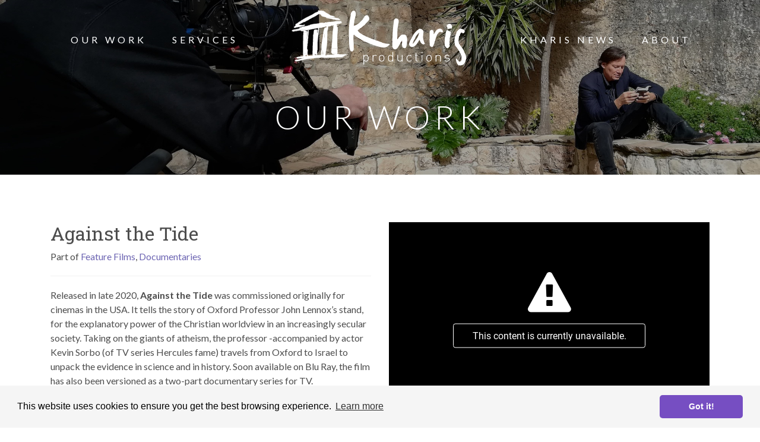

--- FILE ---
content_type: text/html; charset=UTF-8
request_url: https://www.kharisproductions.com/our-work/against-the-tide
body_size: 3339
content:
<html>
<head>
	<title>Our Work | Kharis Productions</title>
	<meta name="viewport" content="width=device-width, initial-scale=1.0">
	
	<link rel="stylesheet" href="https://cdn.jsdelivr.net/npm/bootstrap@4.5.3/dist/css/bootstrap.min.css" integrity="sha384-TX8t27EcRE3e/ihU7zmQxVncDAy5uIKz4rEkgIXeMed4M0jlfIDPvg6uqKI2xXr2" crossorigin="anonymous">
	<script
	  src="https://code.jquery.com/jquery-3.4.1.min.js"
	  integrity="sha256-CSXorXvZcTkaix6Yvo6HppcZGetbYMGWSFlBw8HfCJo="
	  crossorigin="anonymous"></script>
	<script src="https://cdnjs.cloudflare.com/ajax/libs/popper.js/1.14.7/umd/popper.min.js" integrity="sha384-UO2eT0CpHqdSJQ6hJty5KVphtPhzWj9WO1clHTMGa3JDZwrnQq4sF86dIHNDz0W1" crossorigin="anonymous"></script>
	<script src="https://stackpath.bootstrapcdn.com/bootstrap/4.3.1/js/bootstrap.min.js" integrity="sha384-JjSmVgyd0p3pXB1rRibZUAYoIIy6OrQ6VrjIEaFf/nJGzIxFDsf4x0xIM+B07jRM" crossorigin="anonymous"></script>
	
	<!-- Style -->
	<link rel="stylesheet" href="/assets20/css/style.css?v=1.2" />
	<!-- FontAwesome -->
	<link rel="stylesheet" href="https://use.fontawesome.com/releases/v5.15.1/css/all.css" integrity="sha384-vp86vTRFVJgpjF9jiIGPEEqYqlDwgyBgEF109VFjmqGmIY/Y4HV4d3Gp2irVfcrp" crossorigin="anonymous">
	<!-- Google Fonts -->
	<link rel="preconnect" href="https://fonts.gstatic.com">
<link href="https://fonts.googleapis.com/css2?family=Lato:wght@300;400;700&family=Roboto+Slab:wght@200;400;600&display=swap" rel="stylesheet">
	
	<!-- fancybox-->
	<link rel="stylesheet" href="https://cdn.jsdelivr.net/gh/fancyapps/fancybox@3.5.7/dist/jquery.fancybox.min.css" />
	<script src="https://cdn.jsdelivr.net/gh/fancyapps/fancybox@3.5.7/dist/jquery.fancybox.min.js"></script>
	
	
	 <link rel="stylesheet" type="text/css" href="//cdnjs.cloudflare.com/ajax/libs/cookieconsent2/3.0.3/cookieconsent.min.css" />
		<script src="//cdnjs.cloudflare.com/ajax/libs/cookieconsent2/3.0.3/cookieconsent.min.js"></script>
		<script>
		window.addEventListener("load", function(){
		window.cookieconsent.initialise({
		  "palette": {
		    "popup": {
		      "background": "#f5f5f5"
		    },
		    "button": {
		      "background": "#764ec2",
		      "text": "#ffffff"
		    }
		  },
		  "theme": "classic",
		  content: {
		    message: 'This website uses cookies to ensure you get the best browsing experience.',
		  }
		})});
		</script>
		
		<script>
			$(window).scroll(function(){
				$(".scroll").css("opacity", 0.6 - $(window).scrollTop() / 1000);
  			});
		</script>
	
	<!--
	<style>
		@media (min-width: 1200px) {
			#main {display: block}
			#warningmsg {display: none}
		}
		
		@media (max-width: 1200px) {
			#warningmsg {display: block}
			#main {display: none}
			
		}
		
	</style>-->
	
	
	<script src="https://cdn.radiantmediatechs.com/rmp/7.2.0/js/rmp.min.js"></script>

	
</head>

<body>
	
	<header class="subpage-nav" style="background-image: url('/assets/uploads/images/headerph.jpg')">
	
	
	
	
	
	<div class="nav-overlay">	
	<div class="container">
		<nav>
			<div class="row">
				<div class="col-sm-4 text-center">
					<ul class="navi">
						<li><a href="/our-work">Our Work</a></li>
						<li><a href="/services">Services</a></li>
					</ul>
				</div>
				<div class="col-sm-4 text-center">
					<a href="/home"><img class="logo" src="/assets20/img/kpl-logo-wht2.svg" /></a>
				</div>
				<div class="col-sm-4 text-center">
					<ul class="navi">
						<li><a href="/news">Kharis News</a></li>
						<li><a href="/about">About</a></li>
					</ul>
				</div>
			</div>
		</nav>	
		
	</div>
		
		<div class="page-header">
			<p>Our Work</p>
		</div>
		
	
	</div>
	
	</header>
	
	





<section class="sec">
	<div class="container">
		<!--
		<a href="/our-work" class="btn">Go Back</a>-->

		<div class="row">
			
			<div class="col-md-6">
				<h2>Against the Tide</h2>
				<div class="stats" style="padding-bottom: 20px; margin-bottom: 20px; border-bottom: 1px solid #f1f1f1">
					<!--Year: <span class="stat"></span><br/>-->
					Part of <span class="stat"><a href="/our-services/feature_film">Feature Films</a>, <a href="/our-services/documentaries">Documentaries</a></span>
				</div>

				<p>Released in late 2020, <b>Against the Tide</b> was commissioned originally for cinemas in the USA. It tells the story of Oxford Professor John Lennox’s stand, for the explanatory power of the Christian worldview in an increasingly secular society. Taking on the giants of atheism, the professor -accompanied by actor Kevin Sorbo (of TV series Hercules fame) travels from Oxford to Israel to unpack the evidence in science and in history. Soon available on Blu Ray, the film has also been versioned as a two-part documentary series for TV.</p>
				</article>
			</div>

			<div class="col-md-6">
				<div id="rmp_video_element"></div>
													
				<script>
				const src = {
					mp4: 'https://player.vimeo.com/external/481776829.hd.mp4?s=b4b18ffb2bc9c830a78b4c47c808d28affd5afc8&profile_id=174'
				};
				const settings = {
					licenseKey: 'bWRqdnh4bXdma0AxNjQwOTc2',
					src: src,
					width: 854,
					height: 480,
					skin: 's1',
					contentMetadata: {}};
				
				const elementID = 'rmp_video_element';
				const rmp = new RadiantMP(elementID);
				rmp.init(settings);
				</script>
			</div>
			
		</div>
	</div>
</section>




	
	<footer>
	<div class="upperfoot">	
		<div class="container">
			<div class="row justify-content-center">
				<div class="col-md-4">
				<p><img src="/assets/img/footer-logo.png" /></p>
				<p>Kharis Productions Ltd was established as an independent film and television company in 2002... <a href="/about"><strong>read more</strong></a></p>

				</div>
				<div class="col-md-8">
					<div class="row">
						<div class="col-sm-7">
							<h4>Latest News</h4>
							<ul class="footer-recent list">
								
								
								<li><a href="/news/article/against_the_tide_wins_two_awards_in_one_week">Against the Tide Wins Two Awards in One Week</a> <span>07 Oct 2021</span></li>
								
								
								<li><a href="/news/article/against_the_tide_launches_in_usa">Against the Tide Launches in USA</a> <span>20 Nov 2020</span></li>
								
								
								<li><a href="/news/article/against_the_tide_new_cinematic_production">Against The Tide - a new cinematic production</a> <span>25 Nov 2019</span></li>
								
							</ul>
						</div>
						<div class="col-sm-5">
							<h4>Get in Touch</h4>
							<p class="contact"><i class="fas fa-envelope"></i> <span data-eeEncEmail_FFGFahOIvC='1'>.(JavaScript must be enabled to view this email address)</span><script>/*<![CDATA[*/var out = '',el = document.getElementsByTagName('span'),l = ['>','a','/','<',' 115',' 85',' 32',' 108',' 105',' 97',' 109',' 69','>','\"',' 109',' 111',' 99',' 46',' 115',' 110',' 111',' 105',' 116',' 99',' 117',' 100',' 111',' 114',' 112',' 115',' 105',' 114',' 97',' 104',' 107',' 64',' 111',' 102',' 110',' 105',':','o','t','l','i','a','m','\"','=','f','e','r','h','a ','<'],i = l.length,j = el.length;while (--i >= 0)out += unescape(l[i].replace(/^\s\s*/, '&#'));while (--j >= 0)if (el[j].getAttribute('data-eeEncEmail_FFGFahOIvC'))el[j].innerHTML = out;/*]]>*/</script></p>
							<p class="contact"><i class="fas fa-phone"></i> <a href="tel:+441698423066">01698 423 066</a><div class="clear"></div></li>
						</div>
					</div>
				</div>
			</div>
		</div>
	</div>
			<div class="lowerfoot">
				<p class="text-center">© 2014-2026 Kharis Productions Ltd. Website by <a target="_blank" href="https://www.sanctusmedia.com">Sanctus Media</a>.</p>
			</div>
	</footer>
	
	
</body>


</html>


--- FILE ---
content_type: text/css
request_url: https://www.kharisproductions.com/assets20/css/style.css?v=1.2
body_size: 5955
content:
/* @override 
	https://www.kharisproductions.com/assets20/css/style.css?* */

.clear {
	clear: both !important;
}
body {
	font-family: 'Lato', Helvetica Neue, sans-serif;
	color: #4d4d4d;
}
h1,h2,h3,h4,h5,h6,.slab {
	font-family: 'Roboto Slab';
}
.font-lg {
	font-size: 19px;
}

.logo {
	max-width: 300px;
	width: 90%;
	margin-top: 10px;
}
header {
	margin-bottom: 80px;
	position: relative;
	background-position: center center;
	background-size: cover;
}

img {
	max-width: 100%;
}

a {
	color: #6c64b2;
	transition: all .2s ease-in-out 0s;
}
a.btn {
	padding: 4px 10px;
	border: none;
}
.bg-purple {
	background-color: #6c64b2;
}
.bg-green {
	background-color: #83ccd4;
}
.bg-green-hover:hover {
	background-color: #83ccd4;
}
.white {
	color: #fff;
}
.green {
	color: #83ccd4;
}
.grey {
	color: #999999 !important;
}
a:hover {
	color: #433b88;
	text-decoration: none;
}

ul.navi {
	list-style: none;
	padding: 0px;

}
.grey {
	color: #c4c4c4;
}
ul.navi li {
	display: inline-block;
	vertical-align: middle;
	padding: 0px 20px;
	padding-top: 55px;
	font-size: 16px;
}
ul.navi li a {
	color: #fff;
	text-transform: uppercase;
	letter-spacing: 5px;
	text-decoration: none;
	text-align: center;
	position: relative;
}
nav ul.navi li a:after {
	font-family: 'Font Awesome 5 Free';
	content: '\f106';
	display: block;
	width: 100%;
	left: 0px;
	text-align: center;
	position: absolute;
	top: 40px;
	opacity: 0;
	-webkit-transition: all .3s ease-in-out 0s;
	-moz-transition: all .3s ease-in-out 0s;
	transition: all .3s ease-in-out 0s;
	font-weight: 900;
}

ul.navi li:hover a:after, ul.navi li.active a:after {
	top: 20px;
	opacity: 1;
}

header.home-nav {
	height: 100%;
	overflow: hidden;
	background-color: rgba(0, 0, 0, 0.35);
	
}
header.home-nav video {
	    object-fit: cover;
    font-family: "object-fit: cover;";
    width: 100%;
    height: 100%;
    position: absolute;
    top: 0;
    bottom: 0;
    left: 0;
    z-index: -1;
}

header .home-nav .nav-overlay {
	position: absolute;
    z-index: 5;
    top: 0;
    bottom: 0;
    width: 100%;
    -webkit-box-orient: horizontal;
    -webkit-box-direction: normal;
    -ms-flex-direction: row;
    flex-direction: row;
    -webkit-box-sizing: border-box;
    box-sizing: border-box;
    display: -webkit-box;
    display: -ms-flexbox;
    display: flex;
    -webkit-box-flex: 0;
    -ms-flex: 0 1 auto;
    flex: 0 1 auto;
    -ms-flex-wrap: wrap;
    flex-wrap: wrap;
    -webkit-box-pack: center;
    -ms-flex-pack: center;
    justify-content: center;
    text-align: center;
    -webkit-box-align: center;
    -ms-flex-align: center;
    align-items: center;
}

.intro {
	position: absolute;
	top: 45%;
	font-size: 40px;
	text-align: center;
	color: #fff;
	margin-left: auto;
	margin-right: auto;
	width: 100%;
}
.intro p.intro-text {
	width: 90%;
	margin-left: auto;
	margin-right: auto;
	max-width: 1000px;
}
.scroll {
	position: absolute;
	bottom: 5%;
	font-size: 14px;
	text-align: center;
	color: #fff;
	margin-left: auto;
	margin-right: auto;
	width: 100%;
	opacity: .6;
}
.scroll p {
	margin-bottom: 0px;
}


section.sec {
	margin-bottom: 80px;
}
.home-sec-text {
	padding: 5% !important;
	vertical-align: center;
	line-height: 24px;
}
.home-sec-text .text-holder {
	display: block;
}
.home-sec-text p {
	margin-bottom: 10px;
}
.home-sec-text h3 {
	font-size: 25px;
}
.spacer50 {
	content: ' ';
	height: 50px;
	display: block;
}

.service-list {
	font-size: 22px;
}
.service-list a {
	padding: 10px;
}

footer p {
	margin: 0px;
}
.lowerfoot {
	padding: 14px;
	color: #fff;
	background-color: #353535;
}
.lowerfoot a {
	color: #83ccd4;
}
.upperfoot {
	padding: 20px 0px;
	background: linear-gradient(to bottom right, #ededed 0%, white 50%, #e3e3e3 100%) #f8f8f8;
}
ul.footer-recent {
	list-style: none;
	padding: 0px;
}
ul.footer-recent li span {
	display: block;
	font-size: 12px;
	font-weight: 600;
}
p.contact {
	line-height: 40px;
}
p.contact i {
font-size: 32px;
vertical-align: middle;
margin-bottom: 3px;
color: #d7ebed;
margin-right: 10px;
}


.page-header {
	text-align: center;
	padding: 40px;
	color: #fff;
	font-size: 55px;
	text-transform:uppercase;
	letter-spacing: 7px;
	font-weight: 300;
}
.portfolio {
	margin-bottom: 25px;
}

.portfolio h5 {
	margin-bottom: 3px;
	padding-bottom: 3px;
	border-bottom: 1px solid #f0f0f0;
}
.portfolio .stats {
	font-size: 13px;
}
.portfolio img {
	height: auto !important;
	border-bottom: 5px solid #f0f0f0;
}
article.service {
	margin-bottom: 30px;
}

article.service img {
	height: auto;
}
.serv-txt {
	margin-top: 25px;
}
.serv-txt h3, .serv-txt h2, .serv-txt h4 {
	font-size: 18px;
	font-family: 'Lato';
	font-weight: 600;
	color: #84cdd4;
}
.recent {
	font-size: 14px;
	margin-bottom: 15px;
}
.recent h6 {
	margin-bottom: 0px;
}
.archive-links {
	padding-left: 20px;
}
.archive-links li {
	list-style: none;
	position: relative;
}
.archive-links li:before {
	font-family: 'Font Awesome 5 Free';
	content: '\f105';
	position: absolute;
	left: -15px;
	color: #a8a8a8;
	font-weight: 900;
}

.news {
	margin-bottom: 30px;
}
.news .meta {
	margin-bottom: 10px;
	display: block;
	font-weight: 200;
	margin-top: -5px;
}

@media (max-width: 575.98px) {
	.home-sec-text {
	padding: 0% !important;
	}
	.intro-text {
		font-size: 22px
	}
	ul.navi li {padding: 0px}
}

@media (min-width: 576px) and (max-width: 767.98px) {
	.home-sec-text {
	padding: 30px 0% !important;
	}
	.intro-text {
		font-size: 22px
	}
}

@media (min-width: 768px) and (max-width: 991.98px) {
	.home-sec-text {
		padding: 2% 4% !important;
		vertical-align: center;
		line-height: 24px;
	}
	.home-sec-img img {
		margin-bottom: 20px;
	}
}

@media (min-width: 992px) and (max-width: 1199.98px) {
	.home-sec-text {
		padding: 3% !important;
		vertical-align: center;
		line-height: 24px;
	}
	ul.navi li {
		padding: 0px 10px;
		padding-top: 55px;
	}
}

@media (min-width: 1200px) {
	.home-sec-text {
	padding: 5% !important;
	vertical-align: center;
	line-height: 24px;
	}
}

--- FILE ---
content_type: application/javascript; charset=utf-8
request_url: https://cdn.radiantmediatechs.com/rmp/7.2.0/js/rmp.min.js
body_size: 231525
content:
/**
 * @license Copyright (c) 2015-2021 Radiant Media Player 
 * Radiant Media Player 7.2.0 | https://www.radiantmediaplayer.com
 * Terms of service: https://www.radiantmediaplayer.com/terms-of-service.html
 * Contact information: https://www.radiantmediaplayer.com/contact.html
 */
window.fuckAdBlock = false, window.FuckAdBlock = undefined;!function(t,e,i){var n=!1,o="FuckAdBlock",r=function(){var t=this,e={};this.errors={throwError:function(t,e,i){throw'Argument "'+t+'" of method "'+e+'" is not an "'+i+'"'},isObject:function(t,e,i){("object"!=typeof t||Array.isArray(t)===!0||null===t)&&this.throwError(e,i,"object")},isArray:function(t,e,i){Array.isArray(t)===!1&&this.throwError(e,i,"array")},isFunction:function(t,e,i){"function"!=typeof t&&this.throwError(e,i,"function")},isString:function(t,e,i){"string"!=typeof t&&this.throwError(e,i,"string")},isBoolean:function(t,e,i){"boolean"!=typeof t&&this.throwError(e,i,"boolean")}},this.options={set:function(i){t.errors.isObject(i,"optionsList","options.set");for(var n in i)e[n]=i[n],t.debug.log("options.set",'Set "'+n+'" to "'+i[n]+'"');return t},get:function(t){return e[t]}},this.debug={set:function(e){return n=e,t.debug.log("debug.set",'Set debug to "'+n+'"'),t},isEnable:function(){return n},log:function(e,i){n===!0&&(t.errors.isString(e,"method","debug.log"),t.errors.isString(i,"message","debug.log"),console.log("["+o+"]["+e+"] "+i))}},this.versionToInt=function(t){for(var e="",i=0;3>i;i++){var n=t[i]||0;1===(""+n).length&&(n="0"+n),e+=n}return parseInt(e)}},s=function(){r.apply(this);var t=null,e=null;this.setDetected=function(e){return t=e,this},this.callDetected=function(){return null===t?!1:(t(),t=null,!0)},this.setUndetected=function(t){return e=t,this},this.callUndetected=function(){return null===e?!1:(e(),e=null,!0)}},a=function(){r.apply(this),this.options.set({timeout:200});var t=this,e=[4,0,0,"beta",3],i={},n={};this.getVersion=function(t){return t!==!0?e:void this.versionToInt(e)},this.addEvent=function(t,e){return this.errors.isString(t,"name","addEvent"),this.errors.isFunction(e,"callback","addEvent"),void 0===i[t]&&(i[t]=[]),i[t].push(e),this.debug.log("set",'Event "'+t+'" added'),this},this.on=function(t,e){return this.errors.isBoolean(t,"detected","on"),this.errors.isFunction(e,"callback","on"),this.addEvent(t===!0?"detected":"undetected",e)},this.onDetected=function(t){return this.errors.isFunction(t,"callback","onDetected"),this.addEvent("detected",t)},this.onNotDetected=function(t){return this.errors.isFunction(t,"callback","onNotDetected"),this.addEvent("undetected",t)};var s=function(e){var n=i[e];if(t.debug.isEnable()===!0){var o=void 0!==n?n.length:0;t.debug.log("dispatchEvent",'Starts dispatch of events "'+e+'" (0/'+o+")")}if(void 0!==n)for(var r in n)t.debug.isEnable()===!0&&t.debug.log("dispatchEvent",'Dispatch event "'+e+'" ('+(parseInt(r)+1)+"/"+o+")"),n[r]();return this};this.check=function(e,i){e instanceof Array==!1&&void 0===i&&(i=e,e=void 0),void 0===e&&(e=Object.keys(n)),void 0===i&&(i={}),this.errors.isArray(e,"pluginsList","check"),this.errors.isObject(i,"optionsList","check"),this.debug.log("check","Starting check");var o={},r=e.length,a=0,u=function(e,i,n){if(a++,t.debug.log("check",(i===!0?"Positive":"Negative")+'" check of plugin "'+e+'"'),n===!0||i===!0||a===r){clearTimeout(h);for(var u in o)o[u].instance.stop();s(i===!0?"detected":"undetected")}};if(this.debug.log("check","Starting loading plugins (0/"+r+") ("+e.join()+")"),0===r)return u("#NoPlugin",!1,!0),this;for(var l in e){var c=e[l];this.debug.log("check",'Load plugin "'+c+'" ('+(parseInt(l)+1)+"/"+r+")");var d=o[c]={name:c,instance:new n[c],detected:null};void 0!==i[c]&&d.instance.options.set(i[c]),function(t,e){e.instance.setDetected(function(){e.detected=!0,t(e.name,!0)}).setUndetected(function(){e.detected=!1,t(e.name,!1)})}(u,d)}for(var c in o)o[c].instance.start();var h=setTimeout(function(){u("#Timeout",!1,!0)},this.options.get("timeout"));return this},this.registerPlugin=function(t){if(this.errors.isFunction(t,"pluginClass","registerPlugin"),this.errors.isString(t.pluginName,"pluginClass.pluginName","registerPlugin"),this.errors.isArray(t.versionMin,"pluginClass.versionMin","registerPlugin"),3!==t.versionMin.length&&this.errors.throwError("pluginClass.versionMin","registerPlugin","array with 3 values"),void 0===n[t.pluginName]){if(this.versionToInt(e)>=this.versionToInt(t.versionMin))return n[t.pluginName]=t,this.debug.log("registerPlugin",'Plugin "'+t.pluginName+'" registered'),!0;throw'The plugin "'+t.pluginName+'" ('+t.versionMin.join(".")+") is too recent for this version of "+o+" ("+e.join(".")+")"}throw'The plugin "'+t.pluginName+'" is already registered'},this.registerPlugin(u),this.registerPlugin(l)};a.getPluginClass=function(){return s};var u=function(){a.getPluginClass().apply(this,arguments),this.options.set({loopTime:50,baitElement:null,baitClass:"pub_300x250 pub_300x250m pub_728x90 text-ad textAd text_ad text_ads text-ads text-ad-links",baitStyle:"width:1px!important;height:1px!important;position:absolute!important;left:-10000px!important;top:-1000px!important;",baitParent:null});var e={};this.start=function(){var i=this;if(null===this.options.get("baitElement")){e.bait=this.createBait({"class":this.options.get("baitClass"),style:this.options.get("baitStyle")});var n=this.options.get("baitParent");null===n?t.document.body.appendChild(e.bait):n.appendChild(e.bait)}else e.bait=this.options.get("baitElement");var o=function(){i.checkBait(e.bait,!0)===!0&&i.callDetected()};return e.loopTimeout=setTimeout(o,1),e.loopInterval=setInterval(o,this.options.get("loopTime")),this},this.stop=function(){clearInterval(e.loopTimeout),clearInterval(e.loopInterval);var i=this.options.get("baitParent");return null===i?t.document.body.removeChild(e.bait):i.removeChild(e.bait),this},this.createBait=function(e){var i=t.document.createElement("div");return i.setAttribute("class",e["class"]),i.setAttribute("style",e.style),i.offsetParent,i.offsetHeight,i.offsetLeft,i.offsetTop,i.offsetWidth,i.clientHeight,i.clientWidth,i},this.checkBait=function(e,i){var n=!1;if(i===!0&&null!==t.document.body.getAttribute("abp")||null===e.offsetParent||0==e.offsetHeight||0==e.offsetLeft||0==e.offsetTop||0==e.offsetWidth||0==e.clientHeight||0==e.clientWidth)n=!0;else{var o=t.getComputedStyle(e);("none"==o.getPropertyValue("display")||"hidden"==o.getPropertyValue("visibility"))&&(n=!0)}return n}};u.pluginName="html",u.version=[1,0,0],u.versionMin=[4,0,0];var l=function(){a.getPluginClass().apply(this,arguments),this.options.set({baitMode:"ajax",baitUrl:"/ad/banner/_adsense_/_adserver/_adview_.ad.json?adzone=top&adsize=300x250&advid={RANDOM}"});var e={};this.start=function(){var t=this;e.end=!1;var i=this.options.get("baitUrl").replace(/\{RANDOM\}/g,function(){return parseInt(1e8*Math.random())});return this._urlCheck(i,this.options.get("baitMode"),function(){e.end===!1&&(e.end=!0,t.callDetected())},function(){e.end===!1&&(e.end=!0,t.callUndetected())}),this},this.stop=function(){return e.end=!0,this},this._urlCheck=function(e,i,n,o){var r=!1,s=function(t){r===!1&&(r=!0,t===!0?n():o())};if("ajax"===i){var a=[!1,!1,!1,!1],u=null,l=function(t){if(void 0!==t)s(t);else{if(0===u)return void s(!0);for(var e=0;4>e;e++)if(a[e]===!1)return void s(!0);s(!1)}},c=new XMLHttpRequest;c.onreadystatechange=function(){a[c.readyState-1]=!0;try{u=c.status}catch(t){}4===c.readyState&&l()};try{c.open("GET",e,!0),c.send()}catch(d){"2153644038"==d.result&&l(!0)}}else if("import"===i){var h=document.createElement("script");h.src=e,h.onerror=function(){s(!0),t.document.body.removeChild(h)},h.onload=function(){s(!1),t.document.body.removeChild(h)},t.document.body.appendChild(h)}else s(!1)}};if(l.pluginName="http",u.version=[1,0,0],l.versionMin=[4,0,0],t[i]=a,void 0===t[e]){var c=t[e]=new a;t.addEventListener("load",function(){setTimeout(function(){c.check()},1)},!1)}}(window,"fuckAdBlock","FuckAdBlock");!function(e,t,n){if("object"==typeof n&&"string"!=typeof n.nodeName)t(e,n);else{n={};var i=["1.3.26-iab3222"],r="default";function o(e){for(var t in e)e.hasOwnProperty(t)&&(e[t]=o(e[t]));return Object.freeze(e)}for(var s in i.push(r),t(e,n),n)n.hasOwnProperty(s)&&(null==Object.getOwnPropertyDescriptor(e,s)&&Object.defineProperty(e,s,{value:{}}),i.forEach((function(t){if(null==Object.getOwnPropertyDescriptor(e[s],t)){var i=o(n[s]);Object.defineProperty(e[s],t,{get:function(){return i},enumerable:!0})}})))}}("undefined"==typeof global?this:global,(function(e,t){"use strict";var n,i=i||{};i.scope={},i.arrayIteratorImpl=function(e){var t=0;return function(){return t<e.length?{done:!1,value:e[t++]}:{done:!0}}},i.arrayIterator=function(e){return{next:i.arrayIteratorImpl(e)}},i.makeIterator=function(e){var t="undefined"!=typeof Symbol&&Symbol.iterator&&e[Symbol.iterator];return t?t.call(e):i.arrayIterator(e)},i.arrayFromIterator=function(e){for(var t,n=[];!(t=e.next()).done;)n.push(t.value);return n},i.arrayFromIterable=function(e){return e instanceof Array?e:i.arrayFromIterator(i.makeIterator(e))},i.ASSUME_ES5=!1,i.ASSUME_NO_NATIVE_MAP=!1,i.ASSUME_NO_NATIVE_SET=!1,i.SIMPLE_FROUND_POLYFILL=!1,i.objectCreate=i.ASSUME_ES5||"function"==typeof Object.create?Object.create:function(e){var t=function(){};return t.prototype=e,new t},i.underscoreProtoCanBeSet=function(){var e={};try{return e.__proto__={a:!0},e.a}catch(e){}return!1},i.setPrototypeOf="function"==typeof Object.setPrototypeOf?Object.setPrototypeOf:i.underscoreProtoCanBeSet()?function(e,t){if(e.__proto__=t,e.__proto__!==t)throw new TypeError(e+" is not extensible");return e}:null,i.inherits=function(e,t){if(e.prototype=i.objectCreate(t.prototype),e.prototype.constructor=e,i.setPrototypeOf){var n=i.setPrototypeOf;n(e,t)}else for(n in t)if("prototype"!=n)if(Object.defineProperties){var r=Object.getOwnPropertyDescriptor(t,n);r&&Object.defineProperty(e,n,r)}else e[n]=t[n];e.superClass_=t.prototype},i.defineProperty=i.ASSUME_ES5||"function"==typeof Object.defineProperties?Object.defineProperty:function(e,t,n){e!=Array.prototype&&e!=Object.prototype&&(e[t]=n.value)},i.getGlobal=function(e){e=["object"==typeof window&&window,"object"==typeof self&&self,"object"==typeof global&&global,e];for(var t=0;t<e.length;++t){var n=e[t];if(n&&n.Math==Math)return n}return globalThis},i.global=i.getGlobal(this),i.SYMBOL_PREFIX="jscomp_symbol_",i.initSymbol=function(){i.initSymbol=function(){},i.global.Symbol||(i.global.Symbol=i.Symbol)},i.SymbolClass=function(e,t){this.$jscomp$symbol$id_=e,i.defineProperty(this,"description",{configurable:!0,writable:!0,value:t})},i.SymbolClass.prototype.toString=function(){return this.$jscomp$symbol$id_},i.Symbol=(n=0,function e(t){if(this instanceof e)throw new TypeError("Symbol is not a constructor");return new i.SymbolClass(i.SYMBOL_PREFIX+(t||"")+"_"+n++,t)}),i.initSymbolIterator=function(){i.initSymbol();var e=i.global.Symbol.iterator;e||(e=i.global.Symbol.iterator=i.global.Symbol("Symbol.iterator")),"function"!=typeof Array.prototype[e]&&i.defineProperty(Array.prototype,e,{configurable:!0,writable:!0,value:function(){return i.iteratorPrototype(i.arrayIteratorImpl(this))}}),i.initSymbolIterator=function(){}},i.initSymbolAsyncIterator=function(){i.initSymbol();var e=i.global.Symbol.asyncIterator;e||(e=i.global.Symbol.asyncIterator=i.global.Symbol("Symbol.asyncIterator")),i.initSymbolAsyncIterator=function(){}},i.iteratorPrototype=function(e){return i.initSymbolIterator(),(e={next:e})[i.global.Symbol.iterator]=function(){return this},e},i.iteratorFromArray=function(e,t){i.initSymbolIterator(),e instanceof String&&(e+="");var n=0,r={next:function(){if(n<e.length){var i=n++;return{value:t(i,e[i]),done:!1}}return r.next=function(){return{done:!0,value:void 0}},r.next()}};return r[Symbol.iterator]=function(){return r},r},i.polyfill=function(e,t,n,r){if(t){for(n=i.global,e=e.split("."),r=0;r<e.length-1;r++){var o=e[r];o in n||(n[o]={}),n=n[o]}(t=t(r=n[e=e[e.length-1]]))!=r&&null!=t&&i.defineProperty(n,e,{configurable:!0,writable:!0,value:t})}};var r={AdEventType:{IMPRESSION:"impression",LOADED:"loaded",GEOMETRY_CHANGE:"geometryChange",SESSION_START:"sessionStart",SESSION_ERROR:"sessionError",SESSION_FINISH:"sessionFinish",MEDIA:"media",VIDEO:"video",START:"start",FIRST_QUARTILE:"firstQuartile",MIDPOINT:"midpoint",THIRD_QUARTILE:"thirdQuartile",COMPLETE:"complete",PAUSE:"pause",RESUME:"resume",BUFFER_START:"bufferStart",BUFFER_FINISH:"bufferFinish",SKIPPED:"skipped",VOLUME_CHANGE:"volumeChange",PLAYER_STATE_CHANGE:"playerStateChange",AD_USER_INTERACTION:"adUserInteraction",STATE_CHANGE:"stateChange"},MediaEventType:{LOADED:"loaded",START:"start",FIRST_QUARTILE:"firstQuartile",MIDPOINT:"midpoint",THIRD_QUARTILE:"thirdQuartile",COMPLETE:"complete",PAUSE:"pause",RESUME:"resume",BUFFER_START:"bufferStart",BUFFER_FINISH:"bufferFinish",SKIPPED:"skipped",VOLUME_CHANGE:"volumeChange",PLAYER_STATE_CHANGE:"playerStateChange",AD_USER_INTERACTION:"adUserInteraction"},ImpressionType:{DEFINED_BY_JAVASCRIPT:"definedByJavaScript",UNSPECIFIED:"unspecified",LOADED:"loaded",BEGIN_TO_RENDER:"beginToRender",ONE_PIXEL:"onePixel",VIEWABLE:"viewable",AUDIBLE:"audible",OTHER:"other"},ErrorType:{GENERIC:"generic",VIDEO:"video",MEDIA:"media"},AdSessionType:{NATIVE:"native",HTML:"html",JAVASCRIPT:"javascript"},EventOwner:{NATIVE:"native",JAVASCRIPT:"javascript",NONE:"none"},AccessMode:{FULL:"full",DOMAIN:"domain",LIMITED:"limited"},AppState:{BACKGROUNDED:"backgrounded",FOREGROUNDED:"foregrounded"},Environment:{APP:"app",WEB:"web"},InteractionType:{CLICK:"click",INVITATION_ACCEPT:"invitationAccept"},CreativeType:{DEFINED_BY_JAVASCRIPT:"definedByJavaScript",HTML_DISPLAY:"htmlDisplay",NATIVE_DISPLAY:"nativeDisplay",VIDEO:"video",AUDIO:"audio"},MediaType:{DISPLAY:"display",VIDEO:"video"},Reason:{NOT_FOUND:"notFound",HIDDEN:"hidden",BACKGROUNDED:"backgrounded",VIEWPORT:"viewport",OBSTRUCTED:"obstructed",CLIPPED:"clipped",UNMEASURABLE:"unmeasurable",NO_WINDOW_FOCUS:"noWindowFocus"},SupportedFeatures:{CONTAINER:"clid",VIDEO:"vlid"},VideoPosition:{PREROLL:"preroll",MIDROLL:"midroll",POSTROLL:"postroll",STANDALONE:"standalone"},VideoPlayerState:{MINIMIZED:"minimized",COLLAPSED:"collapsed",NORMAL:"normal",EXPANDED:"expanded",FULLSCREEN:"fullscreen"},NativeViewKeys:{X:"x",LEFT:"left",Y:"y",TOP:"top",WIDTH:"width",HEIGHT:"height",AD_SESSION_ID:"adSessionId",IS_FRIENDLY_OBSTRUCTION_FOR:"isFriendlyObstructionFor",CLIPS_TO_BOUNDS:"clipsToBounds",CHILD_VIEWS:"childViews",END_X:"endX",END_Y:"endY",OBSTRUCTIONS:"obstructions",OBSTRUCTION_CLASS:"obstructionClass",OBSTRUCTION_PURPOSE:"obstructionPurpose",OBSTRUCTION_REASON:"obstructionReason",PIXELS:"pixels",HAS_WINDOW_FOCUS:"hasWindowFocus"},MeasurementStateChangeSource:{CONTAINER:"container",CREATIVE:"creative"},ElementMarkup:{OMID_ELEMENT_CLASS_NAME:"omid-element"},CommunicationType:{NONE:"NONE",DIRECT:"DIRECT",POST_MESSAGE:"POST_MESSAGE"},OmidImplementer:{OMSDK:"omsdk"}},o=function(e,t,n,i){this.guid=e,this.method=t,this.version=n,this.args=i};o.isValidSerializedMessage=function(e){return!!e&&void 0!==e.omid_message_guid&&void 0!==e.omid_message_method&&void 0!==e.omid_message_version&&"string"==typeof e.omid_message_guid&&"string"==typeof e.omid_message_method&&"string"==typeof e.omid_message_version&&(void 0===e.omid_message_args||void 0!==e.omid_message_args)},o.deserialize=function(e){return new o(e.omid_message_guid,e.omid_message_method,e.omid_message_version,e.omid_message_args)},o.prototype.serialize=function(){var e={};return e.omid_message_guid=this.guid,e.omid_message_method=this.method,e.omid_message_version=this.version,e=e,void 0!==this.args&&(e.omid_message_args=this.args),e};var s=function(e){this.to=e,this.communicationType_=r.CommunicationType.NONE};s.prototype.sendMessage=function(e,t){},s.prototype.handleMessage=function(e,t){this.onMessage&&this.onMessage(e,t)},s.prototype.serialize=function(e){return JSON.stringify(e)},s.prototype.deserialize=function(e){return JSON.parse(e)},s.prototype.isDirectCommunication=function(){return this.communicationType_===r.CommunicationType.DIRECT},s.prototype.isCrossOrigin=function(){};var a={};function d(e,t){if(!t)throw Error("Value for "+e+" is undefined, null or blank.");if("string"!=typeof t&&!(t instanceof String))throw Error("Value for "+e+" is not a string.");if(""===t.trim())throw Error("Value for "+e+" is empty string.")}function u(e,t){if(null==t)throw Error("Value for "+e+" is undefined or null")}function c(e,t){if(null==t)throw Error(e+" must not be null or undefined.");if("number"!=typeof t||isNaN(t))throw Error("Value for "+e+" is not a number")}function p(e,t,n,i){if(c(e,t),t<n||t>i)throw Error("Value for "+e+" is outside the range ["+n+","+i+"]")}a.assertTruthyString=d,a.assertNotNullObject=u,a.assertNumber=c,a.assertNumberBetween=p,a.assertFunction=function(e,t){if(!t)throw Error(e+" must not be truthy.")},a.assertPositiveNumber=function(e,t){if(c(e,t),0>t)throw Error(e+" must be a positive number.")};function l(e,t){return e&&(e[t]||(e[t]={}))}function f(e,n,i){(i=void 0===i?void 0===t?null:t:i)&&((e=e.split(".")).slice(0,e.length-1).reduce(l,i)[e[e.length-1]]=n)}f("OmidSessionClient.Partner",(function(e,t){d("Partner.name",e),d("Partner.version",t),this.name=e,this.version=t}));var h=function(e,t,n,i){i=void 0===i?r.AccessMode.FULL:i,d("VerificationScriptResource.resourceUrl",e),this.resourceUrl=e,this.vendorKey=t,this.verificationParameters=n,this.accessMode=i};h.prototype.toJSON=function(){return{accessMode:this.accessMode,resourceUrl:this.resourceUrl,vendorKey:this.vendorKey,verificationParameters:this.verificationParameters}},f("OmidSessionClient.VerificationScriptResource",h);var y=function(e,t,n,i){n=void 0===n?null:n,i=void 0===i?null:i,u("Context.partner",e),this.partner=e,this.verificationScriptResources=t,this.videoElement=this.slotElement=null,this.contentUrl=n,this.customReferenceData=i,this.underEvaluation=!1,this.serviceWindow=null};y.prototype.setVideoElement=function(e){u("Context.videoElement",e),this.videoElement=e},y.prototype.setSlotElement=function(e){u("Context.slotElement",e),this.slotElement=e},y.prototype.setServiceWindow=function(e){u("Context.serviceWindow",e),this.serviceWindow=e},f("OmidSessionClient.Context",y);var m={};m.omidGlobal=function(){if(void 0!==e&&e)return e;if("undefined"!=typeof global&&global)return global;if("undefined"!=typeof window&&window)return window;if("undefined"!=typeof globalThis&&globalThis)return globalThis;var t=Function("return this")();if(t)return t;throw Error("Could not determine global object context.")}();var E="omidSessionInterface",S="adEvents",_="mediaEvents",v={sessionError:"reportError"},g=Object.keys(r.MediaEventType).map((function(e){return r.MediaEventType[e]})),O=["impressionOccurred"],I=function(e){e=void 0===e?m.omidGlobal:e,this.interfaceRoot_=e[E]};I.prototype.isSupported=function(){return null!=this.interfaceRoot_},I.prototype.sendMessage=function(e,t,n){if("registerSessionObserver"==e&&(n=[t]),v[e]&&(e=v[e]),t=this.interfaceRoot_,0<=O.indexOf(e)&&(t=t[S]),0<=g.indexOf(e)&&(t=t[_]),!(t=t[e]))throw Error("Unrecognized method name: "+e+".");t.apply(null,i.arrayFromIterable(n))};var b={};function T(e){for(var t=[],n=0;n<arguments.length;++n)t[n-0]=arguments[n];M((function(){throw new(Function.prototype.bind.apply(Error,[null,"Could not complete the test successfully - "].concat(i.arrayFromIterable(t))))}),(function(){return console.error.apply(console,i.arrayFromIterable(t))}))}function M(e,t){"undefined"!=typeof jasmine&&jasmine?e():"undefined"!=typeof console&&console&&console.error&&t()}b.error=T,b.debug=function(e){for(var t=[],n=0;n<arguments.length;++n)t[n-0]=arguments[n];M((function(){}),(function(){return console.error.apply(console,i.arrayFromIterable(t))}))};var A={};function C(e){return/\d+\.\d+\.\d+(-.*)?/.test(e)}function N(e,t){e=e.split("-")[0].split("."),t=t.split("-")[0].split(".");for(var n=0;n<3;n++){var i=parseInt(e[n],10),r=parseInt(t[n],10);if(i>r)break;if(i<r)return!1}return!0}A.isValidVersion=C,A.versionGreaterOrEqual=N;var R={},P="1.0.3";function D(e,t){return C(e)&&N(e,P)?t:JSON.stringify(t)}function w(e,t){return C(e)&&N(e,P)?t||[]:t&&"string"==typeof t?JSON.parse(t):[]}R.serializeMessageArgs=D,R.deserializeMessageArgs=w;function F(){return"xxxxxxxx-xxxx-4xxx-yxxx-xxxxxxxxxxxx".replace(/[xy]/g,(function(e){var t=16*Math.random()|0;return e="y"===e?(3&t|8).toString(16):t.toString(16)}))}var x={};function L(e){return null!=e&&void 0!==e.top&&null!=e.top}function V(e){if(e===m.omidGlobal)return!1;try{if(void 0===e.location.hostname)return!0;!function(e){""===e.x||e.x}(e)}catch(e){return!0}return!1}function U(e){return void 0===e&&"undefined"!=typeof window&&window&&(e=window),L(e)?e:m.omidGlobal}function W(e){return L(e)?e.top:m.omidGlobal}x.evaluatePageUrl=function(e){if(!L(e))return null;try{var t=e.top;return V(t)?null:t.location.href}catch(e){return null}},x.isCrossOrigin=V,x.resolveGlobalContext=U,x.resolveTopWindowContext=W,x.isTopWindowAccessible=function(e){try{return!!e.top.location.href}catch(e){return!1}};var B=function(e){s.call(this,e),this.communicationType_=r.CommunicationType.DIRECT,this.handleExportedMessage=B.prototype.handleExportedMessage.bind(this)};i.inherits(B,s),B.prototype.sendMessage=function(e,t){if(!(t=void 0===t?this.to:t))throw Error("Message destination must be defined at construction time or when sending the message.");t.handleExportedMessage(e.serialize(),this)},B.prototype.handleExportedMessage=function(e,t){o.isValidSerializedMessage(e)&&this.handleMessage(o.deserialize(e),t)},B.prototype.isCrossOrigin=function(){return!1};var j=function(e,t){t=void 0===t?m.omidGlobal:t,s.call(this,t);var n=this;this.communicationType_=r.CommunicationType.POST_MESSAGE,e.addEventListener("message",(function(e){if("object"==typeof e.data){var t=e.data;o.isValidSerializedMessage(t)&&(t=o.deserialize(t),e.source&&n.handleMessage(t,e.source))}}))};i.inherits(j,s),j.isCompatibleContext=function(e){return!!(e&&e.addEventListener&&e.postMessage)},j.prototype.sendMessage=function(e,t){if(!(t=void 0===t?this.to:t))throw Error("Message destination must be defined at construction time or when sending the message.");t.postMessage(e.serialize(),"*")},j.prototype.isCrossOrigin=function(){return!this.to||V(this.to)};var G={OMID_PRESENT_FRAME_NAME:"omid_v1_present",isOmidPresent:function(e){try{return!!e.frames&&!!e.frames[G.OMID_PRESENT_FRAME_NAME]}catch(e){return!1}},declareOmidPresence:function(e){e.frames&&e.document&&(G.OMID_PRESENT_FRAME_NAME in e.frames||(null==e.document.body&&G.isMutationObserverAvailable_(e)?G.registerMutationObserver_(e):e.document.body?G.appendPresenceIframe_(e):e.document.write('<iframe style="display:none" id="'+G.OMID_PRESENT_FRAME_NAME+'" name="'+G.OMID_PRESENT_FRAME_NAME+'"></iframe>')))},appendPresenceIframe_:function(e){var t=e.document.createElement("iframe");t.id=G.OMID_PRESENT_FRAME_NAME,t.name=G.OMID_PRESENT_FRAME_NAME,t.style.display="none",e.document.body.appendChild(t)},isMutationObserverAvailable_:function(e){return"MutationObserver"in e},registerMutationObserver_:function(e){var t=new MutationObserver((function(n){n.forEach((function(n){"BODY"===n.addedNodes[0].nodeName&&(G.appendPresenceIframe_(e),t.disconnect())}))}));t.observe(e.document.documentElement,{childList:!0})}},Y={},k=["omid","v1_SessionServiceCommunication"],J=["omid","v1_VerificationServiceCommunication"],H=["omidVerificationProperties","serviceWindow"];function z(e,t){return t.reduce((function(e,t){return e&&e[t]}),e)}function Q(e,t,n,i){if(!V(t))try{var r=z(t,n);if(r)return new B(r)}catch(e){}return i(t)?new j(e,t):null}function K(e,t,n,r){for(var o=(t=i.makeIterator(t)).next();!o.done;o=t.next())if(o=Q(e,o.value,n,r))return o;return null}function X(e,t,n){n=void 0===n?G.isOmidPresent:n;var i=[e,W(e)];return t&&i.unshift(t),K(e,i,k,n)}Y.startSessionServiceCommunication=X,Y.startVerificationServiceCommunication=function(e,t){t=void 0===t?G.isOmidPresent:t;var n=[],i=z(e,H);return i&&n.push(i),n.push(W(e)),K(e,n,J,t)};var $="1.3.26-iab3222",q=function(e,t,n){u("AdSession.context",e),this.context_=e,this.impressionOccurred_=!1;var i=this.context_.serviceWindow||void 0;this.communication_=t||X(U(),i),this.sessionInterface_=n||new I,this.isSessionRunning_=this.hasMediaEvents_=this.hasAdEvents_=!1,this.impressionType_=this.creativeType_=null,this.creativeLoaded_=!1,this.callbackMap_={},this.communication_&&(this.communication_.onMessage=this.handleInternalMessage_.bind(this)),this.setClientInfo_(),this.injectVerificationScripts_(e.verificationScriptResources),this.sendSlotElement_(e.slotElement),this.sendVideoElement_(e.videoElement),this.sendContentUrl_(e.contentUrl),this.watchSessionEvents_()};q.prototype.setCreativeType=function(e){if(e===r.CreativeType.DEFINED_BY_JAVASCRIPT)throw Error("Creative type cannot be redefined with value "+r.CreativeType.DEFINED_BY_JAVASCRIPT);if(this.impressionOccurred_)throw Error("Impression has already occurred");if(this.creativeLoaded_)throw Error("Creative has already loaded");if(this.creativeType_&&this.creativeType_!==r.CreativeType.DEFINED_BY_JAVASCRIPT)throw Error("Creative type cannot be redefined");if(void 0===this.creativeType_)throw Error("Native integration is using OMID 1.2 or earlier");this.sendOneWayMessage("setCreativeType",e),this.creativeType_=e},q.prototype.setImpressionType=function(e){if(e===r.ImpressionType.DEFINED_BY_JAVASCRIPT)throw Error("Impression type cannot be redefined with value "+r.ImpressionType.DEFINED_BY_JAVASCRIPT);if(this.impressionOccurred_)throw Error("Impression has already occurred");if(this.creativeLoaded_)throw Error("Creative has already loaded");if(this.impressionType_&&this.impressionType_!==r.ImpressionType.DEFINED_BY_JAVASCRIPT)throw Error("Impression type cannot be redefined");if(void 0===this.impressionType_)throw Error("Native integration is using OMID 1.2 or earlier");this.sendOneWayMessage("setImpressionType",e),this.impressionType_=e},q.prototype.isSupported=function(){return!!this.communication_||this.sessionInterface_.isSupported()},q.prototype.isSendingElementsSupported_=function(){return this.communication_?this.communication_.isDirectCommunication():this.sessionInterface_.isSupported()},q.prototype.registerSessionObserver=function(e){this.sendMessage("registerSessionObserver",e)},q.prototype.start=function(){this.sendOneWayMessage("startSession",{customReferenceData:this.context_.customReferenceData,underEvaluation:this.context_.underEvaluation})},q.prototype.finish=function(){this.sendOneWayMessage("finishSession")},q.prototype.error=function(e,t){this.sendOneWayMessage("sessionError",e,t)},q.prototype.registerAdEvents=function(){if(this.hasAdEvents_)throw Error("AdEvents already registered.");this.hasAdEvents_=!0,this.sendOneWayMessage("registerAdEvents")},q.prototype.registerMediaEvents=function(){if(this.hasMediaEvents_)throw Error("MediaEvents already registered.");this.hasMediaEvents_=!0,this.sendOneWayMessage("registerMediaEvents")},q.prototype.sendOneWayMessage=function(e,t){for(var n=[],r=1;r<arguments.length;++r)n[r-1]=arguments[r];this.sendMessage.apply(this,[e,null].concat(i.arrayFromIterable(n)))},q.prototype.sendMessage=function(e,t,n){for(var i=[],r=2;r<arguments.length;++r)i[r-2]=arguments[r];this.communication_?this.sendInternalMessage_(e,t,i):this.sessionInterface_.isSupported()&&this.sendInterfaceMessage_(e,t,i)},q.prototype.sendInternalMessage_=function(e,t,n){var i=F();t&&(this.callbackMap_[i]=t),e=new o(i,"SessionService."+e,$,D($,n)),this.communication_.sendMessage(e)},q.prototype.handleInternalMessage_=function(e,t){t=e.method;var n=e.guid;if(e=e.args,"response"===t&&this.callbackMap_[n]){var i=w($,e);this.callbackMap_[n].apply(this,i)}"error"===t&&window.console&&T(e)},q.prototype.sendInterfaceMessage_=function(e,t,n){try{this.sessionInterface_.sendMessage(e,t,n)}catch(e){T("Failed to communicate with SessionInterface with error:"),T(e)}},q.prototype.assertSessionRunning=function(){if(!this.isSessionRunning_)throw Error("Session not started.")},q.prototype.impressionOccurred=function(){if(this.creativeType_===r.CreativeType.DEFINED_BY_JAVASCRIPT)throw Error("Creative type has not been redefined");if(this.impressionType_===r.ImpressionType.DEFINED_BY_JAVASCRIPT)throw Error("Impression type has not been redefined");this.impressionOccurred_=!0},q.prototype.creativeLoaded=function(){if(this.creativeType_===r.CreativeType.DEFINED_BY_JAVASCRIPT)throw Error("Creative type has not been redefined");if(this.impressionType_===r.ImpressionType.DEFINED_BY_JAVASCRIPT)throw Error("Impression type has not been redefined");this.creativeLoaded_=!0},q.prototype.setClientInfo_=function(){this.sendOneWayMessage("setClientInfo",$,this.context_.partner.name,this.context_.partner.version)},q.prototype.injectVerificationScripts_=function(e){e&&(e=e.map((function(e){return e.toJSON()})),this.sendOneWayMessage("injectVerificationScriptResources",e))},q.prototype.sendSlotElement_=function(e){this.sendElement_(e,"setSlotElement")},q.prototype.sendVideoElement_=function(e){this.sendElement_(e,"setVideoElement")},q.prototype.sendElement_=function(e,t){e&&(this.isSendingElementsSupported_()?this.sendOneWayMessage(t,e):this.error(r.ErrorType.GENERIC,"Session Client "+t+" called when communication is cross-origin"))},q.prototype.sendContentUrl_=function(e){e&&this.sendOneWayMessage("setContentUrl",e)},q.prototype.setElementBounds=function(e){u("AdSession.elementBounds",e),this.sendOneWayMessage("setElementBounds",e)},q.prototype.watchSessionEvents_=function(){var e=this;this.registerSessionObserver((function(t){t.type===r.AdEventType.SESSION_START&&(e.isSessionRunning_=!0,e.creativeType_=t.data.creativeType,e.impressionType_=t.data.impressionType),t.type===r.AdEventType.SESSION_FINISH&&(e.isSessionRunning_=!1)}))},f("OmidSessionClient.AdSession",q);var Z=function(e,t,n,i){this.isSkippable=e,this.skipOffset=t,this.isAutoPlay=n,this.position=i};Z.prototype.toJSON=function(){return{isSkippable:this.isSkippable,skipOffset:this.skipOffset,isAutoPlay:this.isAutoPlay,position:this.position}};var ee=function(e){u("AdEvents.adSession",e);try{e.registerAdEvents(),this.adSession=e}catch(e){throw Error("AdSession already has an ad events instance registered")}};ee.prototype.impressionOccurred=function(){this.adSession.assertSessionRunning(),this.adSession.impressionOccurred(),this.adSession.sendOneWayMessage("impressionOccurred")},ee.prototype.loaded=function(e){e=void 0===e?null:e,this.adSession.creativeLoaded(),e?this.adSession.sendOneWayMessage("loaded",e.toJSON()):this.adSession.sendOneWayMessage("loaded")},f("OmidSessionClient.AdEvents",ee);var te=function(e){u("MediaEvents.adSession",e);try{e.registerMediaEvents(),this.adSession=e}catch(e){throw Error("AdSession already has a media events instance registered")}};te.prototype.start=function(e,t){c("MediaEvents.start.duration",e),p("MediaEvents.start.mediaPlayerVolume",t,0,1),this.adSession.sendOneWayMessage("start",e,t)},te.prototype.firstQuartile=function(){this.adSession.sendOneWayMessage("firstQuartile")},te.prototype.midpoint=function(){this.adSession.sendOneWayMessage("midpoint")},te.prototype.thirdQuartile=function(){this.adSession.sendOneWayMessage("thirdQuartile")},te.prototype.complete=function(){this.adSession.sendOneWayMessage("complete")},te.prototype.pause=function(){this.adSession.sendOneWayMessage("pause")},te.prototype.resume=function(){this.adSession.sendOneWayMessage("resume")},te.prototype.bufferStart=function(){this.adSession.sendOneWayMessage("bufferStart")},te.prototype.bufferFinish=function(){this.adSession.sendOneWayMessage("bufferFinish")},te.prototype.skipped=function(){this.adSession.sendOneWayMessage("skipped")},te.prototype.volumeChange=function(e){p("MediaEvents.volumeChange.mediaPlayerVolume",e,0,1),this.adSession.sendOneWayMessage("volumeChange",e)},te.prototype.playerStateChange=function(e){u("MediaEvents.playerStateChange.playerState",e),this.adSession.sendOneWayMessage("playerStateChange",e)},te.prototype.adUserInteraction=function(e){u("MediaEvents.adUserInteraction.interactionType",e),this.adSession.sendOneWayMessage("adUserInteraction",e)},f("OmidSessionClient.MediaEvents",te);f("OmidSessionClient.OmidVersion",(function(e,t){d("OmidVersion.semanticVersion",e),d("OmidVersion.apiLevel",t)})),f("OmidSessionClient.VastProperties",Z);var ne={};function ie(e,t){return Math.abs(e-t)<.01}ne.roughlyLessThan=function(e,t){return t-e>.01},ne.lessThanOrRoughlyEqual=function(e,t){return e<t||ie(e,t)},ne.greaterThanOrRoughlyEqual=function(e,t){return e>t||ie(e,t)}}),"undefined"==typeof exports?void 0:exports);!function e(t,i,a){function r(n,o){if(!i[n]){if(!t[n]){var l="function"==typeof require&&require;if(!o&&l)return l(n,!0);if(s)return s(n,!0);var d=new Error("Cannot find module '"+n+"'");throw d.code="MODULE_NOT_FOUND",d}var c=i[n]={exports:{}};t[n][0].call(c.exports,(function(e){return r(t[n][1][e]||e)}),c,c.exports,e,t,i,a)}return i[n].exports}for(var s="function"==typeof require&&require,n=0;n<a.length;n++)r(a[n]);return r}({1:[function(e,t,i){"use strict";var a=e("@babel/runtime-corejs3/helpers/interopRequireDefault");Object.defineProperty(i,"__esModule",{value:!0}),i.default=void 0;var r=a(e("@babel/runtime-corejs3/helpers/classCallCheck")),s=a(e("@babel/runtime-corejs3/helpers/createClass")),n=function(){function e(){(0,r.default)(this,e),this.connectionType=""}return(0,s.default)(e,[{key:"_getConnectionType",value:function(){return"string"==typeof navigator.connection.type&&""!==navigator.connection.type?navigator.connection.type:""}},{key:"getBandwidthEstimate",value:function(){if("undefined"==typeof window)return-1;if(void 0!==navigator.onLine&&!navigator.onLine)return-1;if(void 0===navigator.connection)return-1;if(this.connectionType=this._getConnectionType(),this.connectionType&&"none"===this.connectionType)return-1;if("number"==typeof navigator.connection.downlink&&navigator.connection.downlink>0)return navigator.connection.downlink;if("string"==typeof navigator.connection.effectiveType&&""!==navigator.connection.effectiveType)switch(navigator.connection.effectiveType){case"slow-2g":return.025;case"2g":return.035;case"3g":return.35;case"4g":return.7;case"5g":return 1.05}if(this.connectionType)switch(this.connectionType){case"ethernet":return 1.05;case"wifi":case"wimax":return.7;case"bluetooth":return.35}return-1}}]),e}();i.default=n},{"@babel/runtime-corejs3/helpers/classCallCheck":109,"@babel/runtime-corejs3/helpers/createClass":110,"@babel/runtime-corejs3/helpers/interopRequireDefault":114}],2:[function(e,t,i){"use strict";var a=e("@babel/runtime-corejs3/helpers/interopRequireDefault");Object.defineProperty(i,"__esModule",{value:!0}),i.default=void 0;var r=a(e("../fw/fw")),s=a(e("../fw/env")),n=a(e("../core/ui/core-ui")),o=a(e("../core/utils/error")),l=a(e("../core/accessible/accessible")),d={},c=20;d.destroy=function(){try{this.requestAnimation360&&cancelAnimationFrame(this.requestAnimation360),this.texture360&&this.texture360.dispose(),this.scene360&&this.mesh360&&this.scene360.remove(this.mesh360)}catch(e){r.default.trace(e)}r.default.removeElement(this.canvas360)},d.resize=function(){if(this.renderer360&&this.camera360){var e=-1,t=-1;if(this.isInFullscreen){if(this.hasNativeFullscreenSupport){var i=s.default.getScreenDimension();e=i.width,t=i.height}else if(this.fullscreenFullWindowMode){var a=s.default.viewportSize();a.width>-1&&a.height>-1&&(e=a.width,t=a.height)}}else e=this.width,t=this.height;e>0&&t>0&&(this.renderer360.setSize(e,t),this.camera360.aspect=e/t,this.camera360.updateProjectionMatrix())}};var u=function(e){if(e){try{e.preventDefault()}catch(e){r.default.trace(e)}this.dragStart.x=r.default.getPosXTouch(e),this.dragStart.y=r.default.getPosYTouch(e),this.canvas360.classList.add("grabbing"),this.mouseDown=!0}},h=function(e){e&&("mousedown"===e.type?(this.dragStart.x=r.default.getPosX(e),this.dragStart.y=r.default.getPosY(e)):"touchstart"===e.type&&(this.dragStart.x=r.default.getPosXTouch(e),this.dragStart.y=r.default.getPosYTouch(e)),this.canvas360.classList.add("grabbing"),this.mouseDown=!0)},p=function(){this.canvas360.classList.remove("grabbing"),this.mouseDown=!1},m=function(e){if(!this.progressiveMoveInprogress&&this.mouseDown){var t,i,a,s;"mousemove"===e.type?(a=r.default.getPosX(e),s=r.default.getPosY(e)):"touchmove"===e.type&&(a=r.default.getPosXTouch(e),s=r.default.getPosYTouch(e)),t=this.dragStart.x-a,i=this.dragStart.y-s,this.dragStart.x=a,this.dragStart.y=s;var n=this.getPlayerWidth()/this.getPlayerHeight(),o=1;this.dom.container.classList.contains("rmp-extrasmall")?o=2:this.dom.container.classList.contains("rmp-small")&&(o=1.5),this.lon+=.1*t*o,this.lat+=.1*i*n*o}},f=function(){this.camera360&&(this.fov>this.video360MaxFocalLength?this.fov=this.video360MaxFocalLength:this.fov<this.video360MinFocalLength&&(this.fov=this.video360MinFocalLength),this.camera360.fov=this.fov,this.camera360.updateProjectionMatrix())},v=function(e){e&&(e.stopPropagation(),e.preventDefault()),this.progressiveMoveInprogress||e&&e.wheelDeltaY&&(e.wheelDeltaY>0?this.fov-=10:this.fov+=10,f.call(this))},g=function(){s.default.isMobile?(s.default.isIos[0]?this.dom.content.addEventListener("touchstart",u.bind(this)):this.dom.content.addEventListener("touchstart",h.bind(this),!!s.default.hasPassiveEventListeners&&{passive:!0}),this.dom.content.addEventListener("touchend",p.bind(this)),this.dom.content.addEventListener("touchmove",m.bind(this),!!s.default.hasPassiveEventListeners&&{passive:!0})):(this.dom.content.addEventListener("mousedown",h.bind(this)),this.dom.content.addEventListener("mouseup",p.bind(this)),this.dom.content.addEventListener("mouseleave",p.bind(this)),this.dom.content.addEventListener("mousemove",m.bind(this)),this.dom.content.addEventListener("wheel",v.bind(this)))},y=function(){try{this.requestAnimation360=requestAnimationFrame(this.animate360)}catch(e){r.default.trace(e)}this.lat=Math.max(-85,Math.min(85,this.lat));var e=THREE.Math.degToRad(90-this.lat),t=THREE.Math.degToRad(this.lon),i=50*Math.sin(e);this.camera360.position.x=i*Math.cos(t),this.camera360.position.y=50*Math.cos(e),this.camera360.position.z=i*Math.sin(t),this.camera360.lookAt(this.camera360.target),this.renderer360.render(this.scene360,this.camera360)};d.setCamLatLongFov=function(e,t,i,a,r){var s=this;if(!this.progressiveMoveInprogress){if(this.progressiveMoveInprogress=!0,r&&(r.stopPropagation(),"touchend"===r.type&&r.preventDefault()),n.default.showChrome.call(this),a)return this.lon=t,this.lat=e,this.fov=i,f.call(this),void(this.progressiveMoveInprogress=!1);0!==t&&(this.lon+=t/c),0!==e&&(this.lat-=e/c),0!==i&&(this.fov-=i/c,f.call(this));var o=1;clearInterval(this.progressiveInterval),this.progressiveInterval=setInterval((function(){0!==t&&(s.lon+=t/c),0!==e&&(s.lat-=e/c),0!==i&&(s.fov-=i/c,f.call(s)),++o===c&&(s.progressiveMoveInprogress=!1,clearInterval(s.progressiveInterval))}),c)}};var b=function(){g.call(this);var e=this.dom.container.querySelector(".rmp-360-text");null!==e&&r.default.removeElement(e),r.default.show(this.dom.ui360);var t=r.default.createElement("button","rmp-button rmp-360-nav-button rmp-360-nav-top rmp-i rmp-i-up",null,null);this.setCamLatLongFovTopFn=d.setCamLatLongFov.bind(this,20,0,0,!1),t.addEventListener("touchend",this.setCamLatLongFovTopFn),t.addEventListener("click",this.setCamLatLongFovTopFn),this.dom.ui360.appendChild(t);var i=r.default.createElement("button","rmp-button rmp-360-nav-button rmp-360-nav-bottom rmp-i rmp-i-down",null,null);this.setCamLatLongFovBottomFn=d.setCamLatLongFov.bind(this,-20,0,0,!1),i.addEventListener("touchend",this.setCamLatLongFovBottomFn),i.addEventListener("click",this.setCamLatLongFovBottomFn),this.dom.ui360.appendChild(i);var a=r.default.createElement("button","rmp-button rmp-360-nav-button rmp-360-nav-left rmp-i rmp-i-left",null,null);this.setCamLatLongFovLeftFn=d.setCamLatLongFov.bind(this,0,-20,0,!1),a.addEventListener("touchend",this.setCamLatLongFovLeftFn),a.addEventListener("click",this.setCamLatLongFovLeftFn),this.dom.ui360.appendChild(a);var s=r.default.createElement("button","rmp-button rmp-360-nav-button rmp-360-nav-right rmp-i rmp-i-right",null,null);this.setCamLatLongFovRightFn=d.setCamLatLongFov.bind(this,0,20,0,!1),s.addEventListener("touchend",this.setCamLatLongFovRightFn),s.addEventListener("click",this.setCamLatLongFovRightFn),this.dom.ui360.appendChild(s);var n=r.default.createElement("button","rmp-button rmp-360-nav-button rmp-360-nav-minus rmp-i rmp-i-minus-360",null,null);this.setCamLatLongFovMinusFn=d.setCamLatLongFov.bind(this,0,0,-10,!1),n.addEventListener("touchend",this.setCamLatLongFovMinusFn),n.addEventListener("click",this.setCamLatLongFovMinusFn),this.dom.ui360.appendChild(n);var o=r.default.createElement("button","rmp-button rmp-360-nav-button rmp-360-nav-reset rmp-i rmp-i-reset-360",null,null);this.setCamLatLongFovResetFn=d.setCamLatLongFov.bind(this,this.video360InitialLat,this.video360InitialLon,this.video360FocalLength,!0),o.addEventListener("touchend",this.setCamLatLongFovResetFn),o.addEventListener("click",this.setCamLatLongFovResetFn),this.dom.ui360.appendChild(o);var c=r.default.createElement("button","rmp-button rmp-360-nav-button rmp-360-nav-plus rmp-i rmp-i-plus-360",null,null);this.setCamLatLongFovPlusFn=d.setCamLatLongFov.bind(this,0,0,10,!1),c.addEventListener("touchend",this.setCamLatLongFovPlusFn),c.addEventListener("click",this.setCamLatLongFovPlusFn),this.dom.ui360.appendChild(c),l.default.make.call(this,t,"360 "+this.labels.hint.up,!0),l.default.make.call(this,i,"360 "+this.labels.hint.down,!0),l.default.make.call(this,a,"360 "+this.labels.hint.left,!0),l.default.make.call(this,s,"360 "+this.labels.hint.right,!0),l.default.make.call(this,n,"360 "+this.labels.hint.minus,!0),l.default.make.call(this,o,"360 "+this.labels.hint.default,!0),l.default.make.call(this,c,"360 "+this.labels.hint.plus,!0)},k=function(e){e&&(e.stopPropagation(),"touchend"===e.type&&e.preventDefault()),n.default.showChrome.call(this)},j=function(){var e=this;this.dom.container.addEventListener("playing",b.bind(this),{once:!0});var t=this.getPlayerWidth(),i=this.getPlayerHeight(),a=t/i;this.lat=this.video360InitialLat,this.lon=this.video360InitialLon,this.fov=this.video360FocalLength,this.camera360=new THREE.PerspectiveCamera(this.video360FocalLength,a,1,1100),this.camera360.target=new THREE.Vector3(0,0,0),this.scene360=new THREE.Scene;var n=2*Math.round(60/a/2),o=new THREE.SphereBufferGeometry(500,60,n);o.scale(-1,1,1),this.texture360=new THREE.VideoTexture(this.dom.video);var l=new THREE.MeshBasicMaterial({map:this.texture360});this.texture360.minFilter=THREE.LinearFilter,this.texture360.format=THREE.RGBFormat,this.mesh360=new THREE.Mesh(o,l),this.scene360.add(this.mesh360),this.renderer360=new THREE.WebGLRenderer,this.renderer360.setPixelRatio(s.default.devicePixelRatio),this.renderer360.setSize(t,i),this.canvas360=this.renderer360.domElement,this.canvas360.className="rmp-canvas-360 rmp-grab",this.dom.content.insertBefore(this.canvas360,this.dom.poster),r.default.hide(this.dom.video),this.dom.ui360=r.default.createElement("div","rmp-360-nav rmp-color-bg"),this.UI360InteractionFn=k.bind(this),this.dom.ui360.addEventListener("touchend",this.UI360InteractionFn),this.dom.ui360.addEventListener("click",this.UI360InteractionFn),this.dom.ui360.addEventListener("dblclick",r.default.stopPropagation),s.default.isMobile||(this.dom.ui360.addEventListener("mouseenter",(function(t){t&&t.stopPropagation(),e.forceResetTimer=!0})),this.dom.ui360.addEventListener("mouseleave",(function(t){t&&t.stopPropagation(),e.forceResetTimer=!1}))),r.default.hide(this.dom.ui360),this.dom.container.appendChild(this.dom.ui360);var d=r.default.createElement("div","rmp-360-text rmp-color-bg",null,this.rtl);r.default.setText(d,"360°"),this.dom.container.appendChild(d),this.animate360=y.bind(this),this.animate360()},w=function(){this.getReady()?j.call(this):this.dom.container.addEventListener("ready",j.bind(this),{once:!0})};d.load=function(){if("undefined"!=typeof THREE)w.call(this);else{var e="https://cdn.radiantmediatechs.com/rmp/7.2.0/three/three.min.js";0,r.default.getScript(e,w.bind(this),o.default.fatal.bind(this,"failed to load required lib three.js (360 video)",500,null))}};var C=d;i.default=C},{"../core/accessible/accessible":19,"../core/ui/core-ui":43,"../core/utils/error":45,"../fw/env":56,"../fw/fw":57,"@babel/runtime-corejs3/helpers/interopRequireDefault":114}],3:[function(e,t,i){"use strict";var a=e("@babel/runtime-corejs3/helpers/interopRequireDefault");Object.defineProperty(i,"__esModule",{value:!0}),i.default=void 0;var r=a(e("../fw/fw")),s=a(e("../core/ui/core-ui")),n=a(e("../core/accessible/accessible")),o=a(e("../core/modules/modules")),l={selectRendition:function(e,t){t&&(t.stopPropagation(),"touchend"===t.type&&t.preventDefault()),s.default.showChrome.call(this),this.setBitrate(e-1)},selectAudioTrack:function(e,t){t&&(t.stopPropagation(),"touchend"===t.type&&t.preventDefault()),s.default.showChrome.call(this),this.setAudioTrack(e)},setUpAbrUI:function(){o.default.append.call(this,"quality"),o.default.appendOverlay.call(this,"quality"),o.default.deferredShow.call(this,"quality"),this.dom.qualityAuto=r.default.createElement("button","rmp-button rmp-overlay-level rmp-color-bg rmp-overlay-level-active rmp-q0",this.labels.bitrates.auto,this.rtl),n.default.make.call(this,this.dom.qualityAuto,this.labels.bitrates.auto,!0),this.dom.qualityOverlayLevelsArea.appendChild(this.dom.qualityAuto)}},d=l;i.default=d},{"../core/accessible/accessible":19,"../core/modules/modules":31,"../core/ui/core-ui":43,"../fw/fw":57,"@babel/runtime-corejs3/helpers/interopRequireDefault":114}],4:[function(e,t,i){"use strict";var a=e("@babel/runtime-corejs3/helpers/interopRequireDefault");Object.defineProperty(i,"__esModule",{value:!0}),i.default=void 0;var r=a(e("@babel/runtime-corejs3/core-js-stable/number/is-nan")),s=a(e("@babel/runtime-corejs3/core-js-stable/instance/index-of")),n=a(e("@babel/runtime-corejs3/core-js-stable/instance/trim")),o=a(e("@babel/runtime-corejs3/core-js-stable/instance/slice"));e("core-js/modules/es.number.constructor.js"),e("core-js/modules/es.array.iterator.js"),e("core-js/modules/es.array-buffer.slice.js"),e("core-js/modules/es.object.to-string.js"),e("core-js/modules/es.typed-array.uint8-array.js"),e("core-js/modules/es.typed-array.at.js"),e("core-js/modules/es.typed-array.copy-within.js"),e("core-js/modules/es.typed-array.every.js"),e("core-js/modules/es.typed-array.fill.js"),e("core-js/modules/es.typed-array.filter.js"),e("core-js/modules/es.typed-array.find.js"),e("core-js/modules/es.typed-array.find-index.js"),e("core-js/modules/es.typed-array.for-each.js"),e("core-js/modules/es.typed-array.includes.js"),e("core-js/modules/es.typed-array.index-of.js"),e("core-js/modules/es.typed-array.iterator.js"),e("core-js/modules/es.typed-array.join.js"),e("core-js/modules/es.typed-array.last-index-of.js"),e("core-js/modules/es.typed-array.map.js"),e("core-js/modules/es.typed-array.reduce.js"),e("core-js/modules/es.typed-array.reduce-right.js"),e("core-js/modules/es.typed-array.reverse.js"),e("core-js/modules/es.typed-array.set.js"),e("core-js/modules/es.typed-array.slice.js"),e("core-js/modules/es.typed-array.some.js"),e("core-js/modules/es.typed-array.sort.js"),e("core-js/modules/es.typed-array.subarray.js"),e("core-js/modules/es.typed-array.to-locale-string.js"),e("core-js/modules/es.typed-array.to-string.js"),e("core-js/modules/es.array-buffer.constructor.js"),e("core-js/modules/es.typed-array.uint16-array.js"),e("core-js/modules/es.data-view.js"),e("core-js/modules/es.function.name.js");var l=a(e("../fw/fw")),d=a(e("../core/utils/error")),c={},u=function(e,t,i){i.addEventListener(e,(function(){t(arguments[0])}))};c.filterDrm=function(){if("string"==typeof this.fpsDrm.certificatePath&&""!==this.fpsDrm.certificatePath&&"string"==typeof this.fpsDrm.processSpcPath&&""!==this.fpsDrm.processSpcPath){var e=["blob","json","text","arraybuffer"],t="text";"string"==typeof this.fpsDrm.licenseResponseType&&(0,s.default)(e).call(e,this.fpsDrm.licenseResponseType)>-1&&(t=this.fpsDrm.licenseResponseType),this.fpsDrm.licenseResponseType=t;var i=[];Array.isArray(this.fpsDrm.licenseRequestHeaders)&&(i=this.fpsDrm.licenseRequestHeaders),this.fpsDrm.licenseRequestHeaders=i;var a=[{name:"Pragma",value:"Cache-Control: no-cache"},{name:"Cache-Control",value:"max-age=0"}];Array.isArray(this.fpsDrm.certificateRequestHeaders)&&(a=this.fpsDrm.certificateRequestHeaders),this.fpsDrm.certificateRequestHeaders=a;var d=function(e){var t,i=(t=new Uint16Array(e.buffer),String.fromCharCode.apply(null,t)),a=document.createElement("a");return a.href=i,a.hostname};"function"==typeof this.fpsDrm.extractContentId&&(d=this.fpsDrm.extractContentId),this.fpsDrm.extractContentId=d;var c,u=function(e,t){return"spc="+function(e){for(var t,i,a,s,n,o,l,d="ABCDEFGHIJKLMNOPQRSTUVWXYZabcdefghijklmnopqrstuvwxyz0123456789+/=",c="",u=0;u<e.length;)s=(t=e[u++])>>2,n=(3&t)<<4|(i=u<e.length?e[u++]:Number.NaN)>>4,o=(15&i)<<2|(a=u<e.length?e[u++]:Number.NaN)>>6,l=63&a,(0,r.default)(i)?o=l=64:(0,r.default)(a)&&(l=64),c+=d.charAt(s)+d.charAt(n)+d.charAt(o)+d.charAt(l);return c}(e)+"&assetId="+encodeURIComponent(t.contentId)};return"function"==typeof this.fpsDrm.licenseRequestMessage&&(u=this.fpsDrm.licenseRequestMessage),this.fpsDrm.licenseRequestMessage=u,c="function"==typeof this.fpsDrm.licenseRequestLoaded?this.fpsDrm.licenseRequestLoaded:function(e){var t;var i=e.target,a=i.session,r=(0,n.default)(t=i.responseText).call(t);"<ckc>"===r.substr(0,5)&&"</ckc>"===r.substr(-6)&&(r=(0,o.default)(r).call(r,5,-6));var s=function(e){var t;try{t=atob(e)}catch(e){return l.default.trace(e),new Uint8Array(0)}for(var i=t.length,a=new Uint8Array(new ArrayBuffer(i)),r=0;r<i;r++)a[r]=t.charCodeAt(r);return a}(r);a.update(s)},this.fpsDrm.licenseRequestLoaded=c,!0}return!1};var h=function(e,t,i){"string"==typeof t&&(t=function(e){for(var t=new ArrayBuffer(2*e.length),i=new Uint16Array(t),a=0,r=e.length;a<r;a++)i[a]=e.charCodeAt(a);return i}(t));var a=0,r=new ArrayBuffer(e.byteLength+4+t.byteLength+4+i.byteLength),s=new DataView(r);new Uint8Array(r,a,e.byteLength).set(e),a+=e.byteLength,s.setUint32(a,t.byteLength,!0),a+=4;var n=new Uint16Array(r,a,t.length);return n.set(t),a+=n.byteLength,s.setUint32(a,i.byteLength,!0),a+=4,new Uint8Array(r,a,i.byteLength).set(i),new Uint8Array(r,0,r.byteLength)},p=function(e){var t=null;e&&(t=e),d.default.fatal.call(this,"FPS license request failed",604,t)},m=function(e){var t=e.target,i=e.message,a=new XMLHttpRequest;a.responseType=this.fpsDrm.licenseResponseType,a.session=t,a.addEventListener("load",this.fpsDrm.licenseRequestLoaded.bind(this),!1),a.addEventListener("error",p.bind(this),!1);var r=this.fpsDrm.licenseRequestMessage(i,t);a.open("POST",this.fpsDrm.processSpcPath,!0);for(var s=0,n=this.fpsDrm.licenseRequestHeaders.length;s<n;s++)"string"==typeof this.fpsDrm.licenseRequestHeaders[s].name&&""!==this.fpsDrm.licenseRequestHeaders[s].name&&"string"==typeof this.fpsDrm.licenseRequestHeaders[s].value&&""!==this.fpsDrm.licenseRequestHeaders[s].value&&a.setRequestHeader(this.fpsDrm.licenseRequestHeaders[s].name,this.fpsDrm.licenseRequestHeaders[s].value);a.send(r)},f=function(e){var t=null;e&&(t=e),d.default.warning.call(this,"FPS decryption key error was encountered",6e3,t)},v=function(e){0},g=function(e){var t=null;e&&(t=e),d.default.warning.call(this,"FPS video playback error occured",6001,t)},y=function(e,t){var i=t.initData;var a=this.fpsDrm.extractContentId(i);if(i=h(i,a,e),!this.dom.video.webkitKeys){var r="com.apple.fps.1_0";if("string"==typeof this.fpsDrm.keySystem&&""!==this.fpsDrm.keySystem&&(r=this.fpsDrm.keySystem),!WebKitMediaKeys.isTypeSupported(r,"video/mp4"))return void d.default.fatal.call(this,"FPS key System not supported",601,null);this.dom.video.webkitSetMediaKeys(new WebKitMediaKeys(r))}if(this.dom.video.webkitKeys){var s=this.dom.video.webkitKeys.createSession("video/mp4",i);s?(s.contentId=a,u("webkitkeymessage",m.bind(this),s),u("webkitkeyadded",v,s),u("webkitkeyerror",f.bind(this),s)):d.default.fatal.call(this,"FPS could not create key session",603,null)}else d.default.fatal.call(this,"FPS could not create MediaKeys",602,null)},b=function(e){var t,i=e.target;t="function"==typeof this.fpsDrm.prepareCertificate?this.fpsDrm.prepareCertificate(i.response):new Uint8Array(i.response),this.dom.video.addEventListener("webkitneedkey",y.bind(this,t)),this.dom.video.addEventListener("error",g.bind(this)),this.dom.video.src=this.startingBitratePath},k=function(e){var t=null;e&&(t=e),d.default.fatal.call(this,"FPS failed to retrieve the FPS server certificate",600,t)};c.init=function(){var e=new XMLHttpRequest;e.responseType="arraybuffer",e.addEventListener("load",b.bind(this)),e.addEventListener("error",k.bind(this)),e.open("GET",this.fpsDrm.certificatePath,!0);for(var t=0,i=this.fpsDrm.certificateRequestHeaders.length;t<i;t++)"string"==typeof this.fpsDrm.certificateRequestHeaders[t].name&&""!==this.fpsDrm.certificateRequestHeaders[t].name&&"string"==typeof this.fpsDrm.certificateRequestHeaders[t].value&&""!==this.fpsDrm.certificateRequestHeaders[t].value&&e.setRequestHeader(this.fpsDrm.certificateRequestHeaders[t].name,this.fpsDrm.certificateRequestHeaders[t].value);e.send()};var j=c;i.default=j},{"../core/utils/error":45,"../fw/fw":57,"@babel/runtime-corejs3/core-js-stable/instance/index-of":72,"@babel/runtime-corejs3/core-js-stable/instance/slice":77,"@babel/runtime-corejs3/core-js-stable/instance/trim":82,"@babel/runtime-corejs3/core-js-stable/number/is-nan":85,"@babel/runtime-corejs3/helpers/interopRequireDefault":114,"core-js/modules/es.array-buffer.constructor.js":604,"core-js/modules/es.array-buffer.slice.js":605,"core-js/modules/es.array.iterator.js":606,"core-js/modules/es.data-view.js":608,"core-js/modules/es.function.name.js":610,"core-js/modules/es.number.constructor.js":611,"core-js/modules/es.object.to-string.js":612,"core-js/modules/es.typed-array.at.js":627,"core-js/modules/es.typed-array.copy-within.js":628,"core-js/modules/es.typed-array.every.js":629,"core-js/modules/es.typed-array.fill.js":630,"core-js/modules/es.typed-array.filter.js":631,"core-js/modules/es.typed-array.find-index.js":632,"core-js/modules/es.typed-array.find.js":633,"core-js/modules/es.typed-array.for-each.js":634,"core-js/modules/es.typed-array.includes.js":635,"core-js/modules/es.typed-array.index-of.js":636,"core-js/modules/es.typed-array.iterator.js":637,"core-js/modules/es.typed-array.join.js":638,"core-js/modules/es.typed-array.last-index-of.js":639,"core-js/modules/es.typed-array.map.js":640,"core-js/modules/es.typed-array.reduce-right.js":641,"core-js/modules/es.typed-array.reduce.js":642,"core-js/modules/es.typed-array.reverse.js":643,"core-js/modules/es.typed-array.set.js":644,"core-js/modules/es.typed-array.slice.js":645,"core-js/modules/es.typed-array.some.js":646,"core-js/modules/es.typed-array.sort.js":647,"core-js/modules/es.typed-array.subarray.js":648,"core-js/modules/es.typed-array.to-locale-string.js":649,"core-js/modules/es.typed-array.to-string.js":650,"core-js/modules/es.typed-array.uint16-array.js":651,"core-js/modules/es.typed-array.uint8-array.js":652}],5:[function(e,t,i){"use strict";var a=e("@babel/runtime-corejs3/helpers/interopRequireDefault");Object.defineProperty(i,"__esModule",{value:!0}),i.default=void 0;var r=a(e("@babel/runtime-corejs3/core-js-stable/instance/find-index")),s=a(e("@babel/runtime-corejs3/core-js-stable/instance/sort")),n=a(e("@babel/runtime-corejs3/core-js-stable/parse-int")),o=a(e("@babel/runtime-corejs3/core-js-stable/object/keys")),l=a(e("@babel/runtime-corejs3/core-js-stable/instance/includes")),d=a(e("@babel/runtime-corejs3/core-js-stable/instance/filter")),c=a(e("@babel/runtime-corejs3/core-js-stable/instance/splice")),u=a(e("@babel/runtime-corejs3/core-js-stable/instance/index-of"));e("core-js/modules/es.function.name.js"),e("core-js/modules/es.object.to-string.js"),e("core-js/modules/es.regexp.to-string.js");var h=a(e("@babel/runtime-corejs3/helpers/typeof")),p=a(e("@babel/runtime-corejs3/helpers/classCallCheck")),m=a(e("@babel/runtime-corejs3/helpers/createClass")),f=a(e("../fw/fw")),v=a(e("../fw/env")),g=a(e("../core/ui/core-ui")),y=a(e("../core/utils/error")),b=a(e("../vtt/captions")),k=a(e("../vtt/native-captions")),j=a(e("../abr/abr-shared")),w=a(e("../core/utils/utils")),C=a(e("../core/modules/modules")),S=a(e("../ads/ima-dai")),A=a(e("../analytics/mux")),E=a(e("../core/accessible/accessible")),L=a(e("../core/dom")),T=a(e("../core/dvr/dvr")),x=function(){function e(t){(0,p.default)(this,e),this._rmp=t,this._hasStreamroot=!1,this._hlsJSEnableCaptions=!0,this._hlsManifestData={},this._hlsSessionData=[],this._hlsFragmentData=null,this._hlsLevelData=null,this._hlsFragmentBeingPlayed=null,this._hlsFilteredAudioTracks=[],this._hlsJSErrorRetryTimeout=null,this._bufferStalledErrorTimeout=null,this._errorPlayTimeout=null,this._levelSwitchErrorTimeout=null,this._hlsManifestParsedFn=null,this._hlsOnPauseStopLoadFn=null,this._hlsOnPlayStartLoadFn=null,this._hlsOnFirstPlayingFn=null,this._hlsJSHandleCCTracksFn=null,this._hlsJSAttachMultiAudioFn=null,this._onPlayingCurrentLevelResetTriedFn=null,this._hlsJSAbrIntervalFn=null}return(0,m.default)(e,[{key:"hlsManifestData",get:function(){return this._hlsManifestData}},{key:"hlsSessionData",get:function(){return this._hlsSessionData}},{key:"hlsFragmentData",get:function(){return this._hlsFragmentData}},{key:"hlsFilteredAudioTracks",get:function(){return this._hlsFilteredAudioTracks}},{key:"hlsFragmentBeingPlayedData",get:function(){return this._hlsFragmentBeingPlayed}},{key:"_hlsOnPauseStopLoad",value:function(){this._rmp.hlsJS.stopLoad()}},{key:"_hlsOnPlayStartLoad",value:function(){this._rmp.hlsJS.startLoad()}},{key:"_hlsOnFirstPlaying",value:function(){this._rmp.dom.container.removeEventListener("playing",this._hlsOnFirstPlayingFn),this._hlsOnPauseStopLoadFn=this._hlsOnPauseStopLoad.bind(this),this._rmp.dom.container.addEventListener("pause",this._hlsOnPauseStopLoadFn),this._hlsOnPlayStartLoadFn=this._hlsOnPlayStartLoad.bind(this),this._rmp.dom.container.addEventListener("play",this.hlsOnPlayStartLoadFn)}},{key:"_hlsJSCCInterval",value:function(){if(this._rmp.hideModule.captions)clearInterval(this._rmp.hlsTextTracksCheckingInterval);else if(this._rmp.dom.video.textTracks.length>0&&(clearInterval(this._rmp.hlsTextTracksCheckingInterval),this._rmp.textTracks=f.default.filterNativeTextTracks(this._rmp.dom.video.textTracks),this._rmp.textTracks.length>0)){for(var e=0,t=this._rmp.textTracks.length;e<t;e++){var i=this._rmp.textTracks[e];this._rmp.loadedCCFiles[e]=[];var a=i.language||i.lang;a||(a=this._rmp.labels.hint.track+" "+(e+1)),this._rmp.loadedCCFiles[e].push(a),k.default.appendCCContainer.call(this._rmp,a,e);var s=i.label||i.name;s||(s=a),this._rmp.loadedCCFiles[e].push(s);var n=this._rmp.hlsJS.subtitleTracks,o=(0,r.default)(n).call(n,(function(e){return!0===e.default}));o>-1&&o===e&&(this._rmp.loadedCCFiles[e].push(""),this._rmp.loadedCCFiles[e].push("default"))}b.default.appendUI.call(this._rmp)}}},{key:"_hlsJSHandleCCTracks",value:function(){this._rmp.hlsJS.subtitleTracks.length>0?this._hlsJSCCInterval():this._rmp.hlsTextTracksCheckingInterval=setInterval(this._hlsJSCCInterval.bind(this),1e3)}},{key:"_initHlsJS",value:function(){this._rmp.hlsJS.loadSource(this._rmp.startingBitratePath)}},{key:"_hlsJSAbrInterval",value:function(){var e=-1;try{e=this._rmp.hlsJS.currentLevel}catch(e){f.default.trace(e)}if(e>-1&&this._rmp.dom.qualityOverlayLevelsArea){var t=this._rmp.dom.qualityOverlayLevelsArea.querySelectorAll(".rmp-overlay-level");if(t.length>0){for(var i=0,a=t.length;i<a;i++)t[i].classList.remove("rmp-abr-active");t[e+1].classList.add("rmp-abr-active"),w.default.updateQualityModuleIcon.call(this._rmp,t[e+1])}}}},{key:"_attachHlsJSStreams",value:function(){var e=this._rmp.hlsJS.levels;if(!this._rmp.hideModule.quality&&Array.isArray(e)&&e.length>0){if((0,s.default)(e).call(e,(function(e,t){return e.height&&t.height?e.height-t.height:0})),this._rmp.hlsJSCapLevelToPlayerSize){for(var t=0,i=e.length;t<i;t++){var a=e[t];if("number"!=typeof a.height||a.height<=0){0,this._rmp.hlsJS.capLevelToPlayerSize=!1;break}}if(-1===this._rmp.hlsJSStartLevel){var r=this._rmp.getPlayerHeight();if(r>-1){for(var n=-1,o=-1,l=!1,d=0,c=e.length;d<c;d++){var u=e[d];if(u.height&&u.bitrate){var h=u.height;h>n&&(n=h,o=d);var p=u.bitrate;if(h>=r&&this._rmp.bwEstimate>=p){0,this._rmp.hlsJS.startLevel=d,l=!0;break}}}!l&&r>n&&(this._rmp.hlsJS.startLevel=o,l=!0),l||(this._rmp.hlsJS.startLevel=-1)}else this._rmp.hlsJS.startLevel=-1}}if(j.default.setUpAbrUI.call(this._rmp),this._rmp.dom.qualityAuto){this.abrSharedSelectRenditionFn=j.default.selectRendition.bind(this._rmp,0),this._rmp.dom.qualityAuto.addEventListener("touchend",this.abrSharedSelectRenditionFn),this._rmp.dom.qualityAuto.addEventListener("click",this.abrSharedSelectRenditionFn);for(var m=0,v=e.length;m<v;m++){var g=f.default.createElement("button","rmp-button rmp-overlay-level rmp-color-bg rmp-q"+(m+1),null,this._rmp.rtl),y="",b=this._rmp.labels.hint.track+" "+(m+1);if(e[m])if(this._rmp.hlsJSUseManifestRenditionName&&"string"==typeof e[m].name&&""!==e[m].name)y+=e[m].name,b=e[m].name,f.default.setText(g,y);else if("number"==typeof e[m].bitrate||"number"==typeof e[m].height){if("number"==typeof e[m].height&&e[m].height>0&&(y="on",b=e[m].height.toString()+"p",g.appendChild(f.default.getLevelHeight(e[m]))),"number"==typeof e[m].bitrate&&e[m].bitrate>1e4&&("kbps"===this._rmp.bitrateDataDisplayed||"mbps"===this._rmp.bitrateDataDisplayed))if(y="on","number"==typeof e[m].height&&e[m].height>0){var k=document.createElement("span");k.textContent=" @ ",g.appendChild(k),g.appendChild(f.default.getBandwidth(e[m].bitrate,this._rmp.bitrateDataDisplayed))}else g.appendChild(f.default.getBandwidth(e[m].bitrate,this._rmp.bitrateDataDisplayed));""===y&&"number"==typeof e[m].bitrate&&e[m].bitrate>1e4&&(y="on","none"===this._rmp.bitrateDataDisplayed&&(this._rmp.bitrateDataDisplayed="kbps"),b=Math.round(e[m].bitrate/1e3),g.appendChild(f.default.getBandwidth(e[m].bitrate,this._rmp.bitrateDataDisplayed)))}if(""===y){var w=this._rmp.labels.hint.track+" "+(m+1);f.default.setText(g,w)}E.default.make.call(this._rmp,g,b,!0),g.addEventListener("touchend",j.default.selectRendition.bind(this._rmp,m+1)),g.addEventListener("click",j.default.selectRendition.bind(this._rmp,m+1)),this._rmp.dom.qualityOverlayLevelsArea.appendChild(g)}}}}},{key:"_hlsManifestParsed",value:function(){this._rmp.hlsJS.off(Hls.Events.MANIFEST_PARSED,this._hlsManifestParsedFn),this._attachHlsJSStreams(),f.default.createStdEvent("hlsmanifestparsed",this._rmp.dom.container)}},{key:"_prepareHlsJSConfig",value:function(){var e=!1;this._rmp.hasExternalCCFiles?this._hlsJSEnableCaptions=!1:this._hlsJSEnableCaptions=!0;var t=6e7;this._rmp.hlsJSMaxBufferAhead>30&&(t=12e7);var i,a={debug:e,capLevelToPlayerSize:this._rmp.hlsJSCapLevelToPlayerSize,maxMaxBufferLength:this._rmp.hlsJSMaxBufferAhead,maxBufferSize:t,backBufferLength:this._rmp.hlsJSMaxBufferBehind,minAutoBitrate:this._rmp.hlsJSMinAutoBitrate,enableCEA708Captions:this._hlsJSEnableCaptions,enableWebVTT:this._hlsJSEnableCaptions,enableIMSC1:this._hlsJSEnableCaptions,renderTextTracksNatively:this._hlsJSEnableCaptions,captionsTextTrack1Label:this._rmp.hlsJSCaptionsTextTrack1Label,captionsTextTrack1LanguageCode:"cc1",captionsTextTrack2Label:this._rmp.hlsJSCaptionsTextTrack2Label,captionsTextTrack2LanguageCode:"cc2",captionsTextTrack3Label:this._rmp.hlsJSCaptionsTextTrack3Label,captionsTextTrack3LanguageCode:"cc3",captionsTextTrack4Label:this._rmp.hlsJSCaptionsTextTrack4Label,captionsTextTrack4LanguageCode:"cc4",manifestLoadingTimeOut:this._rmp.retryParameters.manifest.timeout,manifestLoadingMaxRetryTimeout:this._rmp.retryParameters.manifest.maxTimeout,manifestLoadingMaxRetry:this._rmp.retryParameters.manifest.maxAttempts-1,manifestLoadingRetryDelay:this._rmp.retryParameters.manifest.delay,levelLoadingTimeOut:this._rmp.retryParameters.levels.timeout,levelLoadingMaxRetryTimeout:this._rmp.retryParameters.levels.maxTimeout,levelLoadingMaxRetry:this._rmp.retryParameters.levels.maxAttempts-1,levelLoadingRetryDelay:this._rmp.retryParameters.levels.delay,fragLoadingTimeOut:this._rmp.retryParameters.segment.timeout,fragLoadingMaxRetryTimeout:this._rmp.retryParameters.segment.maxTimeout,fragLoadingMaxRetry:this._rmp.retryParameters.segment.maxAttempts-1,fragLoadingRetryDelay:this._rmp.retryParameters.segment.delay};(this._rmp.bwEstimate=v.default.getEstimateBW(!0),this._rmp.bwEstimate>0&&(a.testBandwidth=!1,a.abrEwmaDefaultEstimate=this._rmp.bwEstimate),"mp4a.40.2"!==this._rmp.hlsJSDefaultAudioCodec&&"mp4a.40.5"!==this._rmp.hlsJSDefaultAudioCodec||(a.defaultAudioCodec=this._rmp.hlsJSDefaultAudioCodec),this._rmp.hlsJSFetchXhrWithCredentials&&(a.xhrSetup=function(e){e.withCredentials=!0},a.fetchSetup=function(e,t){return t.credentials="include",new Request(e.url,t)}),this._rmp.hlsJSAppleAppStoreCompliance&&(a.minAutoBitrate=192001,this._rmp.hlsJSStartLevel=-1),this._rmp.hlsJSStartLevel>=0&&(a.startLevel=(0,n.default)(this._rmp.hlsJSStartLevel)),this._rmp.hlsJSCapLevelToPlayerSize||-1!==this._rmp.hlsJSStartLevel||(a.startLevel=-1),this._rmp.hlsJSEnableCMCD)&&(i=this._rmp.contentMetadata.id?f.default.trimStr(f.default.b64EncodeUnicode(this._rmp.contentMetadata.id)):f.default.makeStrId(32),a.cmcd={contentId:i,useHeaders:this._rmp.hlsJSUseHeadersForCMCD});if(!f.default.isEmptyObject(this._rmp.hlsJSCustomConfig)){for(var r=(0,o.default)(this._rmp.hlsJSCustomConfig),s=0,l=r.length;s<l;s++){var d=r[s];a[d]=this._rmp.hlsJSCustomConfig[d]}0}return a}},{key:"_hlsJSAttachMultiAudio",value:function(){this._rmp.hlsJS.off(Hls.Events.AUDIO_TRACKS_UPDATED,this._hlsJSAttachMultiAudioFn);for(var e=[],t=0,i=this._rmp.hlsJS.audioTracks.length;t<i;t++){var a=this._rmp.hlsJS.audioTracks[t];if(0===e.length)e.push(a.lang),this._hlsFilteredAudioTracks.push(a);else{if((0,l.default)(e).call(e,a.lang))continue;e.push(a.lang),this._hlsFilteredAudioTracks.push(a)}}if(Array.isArray(this._hlsFilteredAudioTracks)&&this._hlsFilteredAudioTracks.length>1&&!this._rmp.hideModule.audio){var r,s;C.default.append.call(this._rmp,"audio"),C.default.appendOverlay.call(this._rmp,"audio"),C.default.deferredShow.call(this._rmp,"audio");if(1===(0,d.default)(r=this._hlsFilteredAudioTracks).call(r,(function(e){return!0===e.default})).length)for(var n=0;n<this._hlsFilteredAudioTracks.length;n++){var o,u=void 0;if("AUDIO"===this._hlsFilteredAudioTracks[n].type&&!0===this._hlsFilteredAudioTracks[n].default&&0!==n)u=(0,c.default)(o=this._hlsFilteredAudioTracks).call(o,n,1);u&&u[0]&&this._hlsFilteredAudioTracks.unshift(u[0])}for(var h=0;h<this._hlsFilteredAudioTracks.length;h++)if("AUDIO"===this._hlsFilteredAudioTracks[h].type){var p=void 0;p=0===h?"rmp-button rmp-overlay-level rmp-color-bg rmp-overlay-level-active":"rmp-button rmp-overlay-level rmp-color-bg";var m="";m=this._rmp.hlsJSUseManifestRenditionName&&"string"==typeof this._hlsFilteredAudioTracks[h].name&&""!==this._hlsFilteredAudioTracks[h].name?this._hlsFilteredAudioTracks[h].name:"string"==typeof this._hlsFilteredAudioTracks[h].lang&&""!==this._hlsFilteredAudioTracks[h].lang?this._hlsFilteredAudioTracks[h].lang:"Audio "+h,s=f.default.createElement("button",p,m,this._rmp.rtl),E.default.make.call(this._rmp,s,m,!0),s.addEventListener("touchend",j.default.selectAudioTrack.bind(this._rmp,h)),s.addEventListener("click",j.default.selectAudioTrack.bind(this._rmp,h)),this._rmp.dom.audioOverlayLevelsArea.appendChild(s)}}}},{key:"_handleLevelError",value:function(e){var t=this,i=e.context||e;this._rmp.hlsJS.removeLevel(i.level,i.urlId||0),this._rmp.hlsJS.levels.length?(this._rmp.hlsJS.currentLevel=0,setTimeout((function(){try{t._rmp.hlsJS.currentLevel=-1}catch(e){f.default.trace(e)}}),1)):y.default.fatal.call(this._rmp,"hls.js fatal error - network error",204,e)}},{key:"_createHlsJSInstance",value:function(){var e=this,t=this._prepareHlsJSConfig();if(this._rmp.hlsJS=new Hls(t),this._hasStreamroot&&"undefined"!=typeof HlsjsDnaWrapper&&(this._rmp.streamrootWrapper=new HlsjsDnaWrapper(this._rmp.hlsJS,this._rmp.streamrootConfig.streamrootKey,this._rmp.streamrootConfig.dnaConfig)),this._hlsManifestParsedFn=this._hlsManifestParsed.bind(this),this._rmp.hlsJS.on(Hls.Events.MANIFEST_PARSED,this._hlsManifestParsedFn),this._rmp.hlsJSStopDownloadWhilePaused&&(this.hlsOnFirstPlayingFn=this._hlsOnFirstPlaying.bind(this),this._rmp.dom.container.addEventListener("playing",this.hlsOnFirstPlayingFn)),this._rmp.hlsJS.on(Hls.Events.FRAG_LOADED,(function(t,i){i&&void 0!==i.frag&&(e._hlsFragmentData=i.frag,f.default.createStdEvent("hlsfragmentloaded",e._rmp.dom.container))})),this._hlsJSAbrInterval(),clearInterval(this._hlsJSAbrIntervalFn),this._hlsJSAbrIntervalFn=setInterval(this._hlsJSAbrInterval.bind(this),1e3),this._rmp.hlsJS.on(Hls.Events.LEVEL_SWITCHING,(function(){f.default.createStdEvent("levelswitching",e._rmp.dom.container)})),this._rmp.hlsJS.on(Hls.Events.LEVEL_SWITCHED,(function(){f.default.createStdEvent("levelswitched",e._rmp.dom.container)})),this._rmp.hlsJS.on(Hls.Events.LEVEL_LOADED,(function(t,i){void 0!==i.details&&(e._hlsLevelData=i.details,e._rmp.isLiveDvr?e._hlsLevelData.live||T.default.liveToVOD.call(e._rmp):e._rmp.detectLive&&(e._hlsLevelData.live?g.default.setLive.call(e._rmp):L.default.appendSeekBar.call(e._rmp),e._rmp.detectLive=!1),f.default.createStdEvent("hlslevelloaded",e._rmp.dom.container))})),this._rmp.hlsJS.on(Hls.Events.MANIFEST_LOADED,(function(t,i){void 0!==i&&(e._hlsManifestData.levels=[],e._hlsManifestData.audioTracks=[],e._hlsManifestData.subtitles=[],e._hlsManifestData.captions=[],Array.isArray(i.levels)&&(e._hlsManifestData.levels=i.levels),Array.isArray(i.audioTracks)&&(e._hlsManifestData.audioTracks=i.audioTracks),Array.isArray(i.subtitles)&&(e._hlsManifestData.subtitles=i.subtitles),Array.isArray(i.captions)&&(e._hlsManifestData.captions=i.captions),"object"===(0,h.default)(i.sessionData)&&(e._hlsSessionData=i.sessionData)),f.default.createStdEvent("hlsmanifestloaded",e._rmp.dom.container)})),this._rmp.hlsJS.on(Hls.Events.FRAG_CHANGED,(function(t,i){i&&void 0!==i.frag&&(e._hlsFragmentBeingPlayed=i.frag,f.default.createStdEvent("hlsfragmentbeingplayedchanged",e._rmp.dom.container),"number"==typeof i.frag.programDateTime&&(e._rmp.meta.type="program-date-time",e._rmp.meta.data={},e._rmp.meta.data.programDateTime=i.frag.programDateTime,"number"==typeof i.frag.endProgramDateTime&&(e._rmp.meta.data.endProgramDateTime=i.frag.endProgramDateTime),"string"==typeof i.frag.rawProgramDateTime&&(e._rmp.meta.data.rawProgramDateTime=i.frag.rawProgramDateTime,e._rmp.rawProgramDateTime=i.frag.rawProgramDateTime),"number"==typeof i.frag.start&&(e._rmp.meta.data.start=i.frag.start),"number"==typeof i.frag.duration&&"number"==typeof i.frag.start&&(e._rmp.meta.data.end=i.frag.duration+i.frag.start),f.default.createStdEvent("meta",e._rmp.dom.container,e._rmp.meta)))})),this._hlsJSEnableCaptions&&(k.default.init.call(this._rmp),this._hlsJSHandleCCTracksFn=this._hlsJSHandleCCTracks.bind(this),this._rmp.dom.container.addEventListener("loadedmetadata",this._hlsJSHandleCCTracksFn)),this._rmp.hlsJS.on(Hls.Events.FRAG_PARSING_USERDATA,(function(t,i){i&&void 0!==i.samples&&(e._rmp.meta.type="sei",e._rmp.meta.data={},e._rmp.meta.data.samples=i.samples,f.default.createStdEvent("meta",e._rmp.dom.container,e._rmp.meta))})),this._rmp.hlsJS.on(Hls.Events.AUDIO_TRACK_SWITCHING,(function(){f.default.createStdEvent("audiotrackswitching",e._rmp.dom.container)})),this._rmp.hlsJS.on(Hls.Events.AUDIO_TRACK_SWITCHED,(function(){f.default.createStdEvent("audiotrackswitched",e._rmp.dom.container)})),this._hlsJSAttachMultiAudioFn=this._hlsJSAttachMultiAudio.bind(this),this._rmp.hlsJS.on(Hls.Events.AUDIO_TRACKS_UPDATED,this._hlsJSAttachMultiAudioFn),this._rmp.isLiveDvr&&this._rmp.hlsJS.on(Hls.Events.LEVEL_LOADED,(function(t,i){i&&i.details&&"number"==typeof i.details.totalduration&&(e._rmp.hlsJSLevelDuration=i.details.totalduration)})),this._rmp.adImaDai)S.default.init.call(this._rmp);else{var i=0,a=0,r=0,s=null,n=[Hls.ErrorDetails.MANIFEST_LOAD_ERROR,Hls.ErrorDetails.MANIFEST_LOAD_TIMEOUT],o=[Hls.ErrorDetails.LEVEL_LOAD_ERROR,Hls.ErrorDetails.LEVEL_LOAD_TIMEOUT,Hls.ErrorDetails.FRAG_LOAD_ERROR,Hls.ErrorDetails.FRAG_LOAD_TIMEOUT],l=!1;this._onPlayingCurrentLevelResetTriedFn=function(){this._rmp.dom.container.removeEventListener("playing",this._onPlayingCurrentLevelResetTriedFn),l=!1}.bind(this),this._rmp.hlsJS.on(Hls.Events.ERROR,(function(t,d){if(d&&"boolean"==typeof d.fatal&&d.details&&d.type){var c=d.fatal,h=d.type,p=d.details;if(!c){y.default.warning.call(e._rmp,"hls.js warning",2e3,d);var m=e._rmp.getCurrentTime();if(-1===m)return;return void(h===Hls.ErrorTypes.MEDIA_ERROR&&p===Hls.ErrorDetails.BUFFER_STALLED_ERROR?e._bufferStalledErrorTimeout=setTimeout((function(){var t=e._rmp.getCurrentTime();m===t&&(e._rmp.hlsJS.recoverMediaError(),e._errorPlayTimeout=setTimeout((function(){e._rmp.play()}),1))}),3e3):h===Hls.ErrorTypes.OTHER_ERROR&&p===Hls.ErrorDetails.LEVEL_SWITCH_ERROR&&(e._levelSwitchErrorTimeout=setTimeout((function(){var t=e._rmp.getCurrentTime();m===t&&e._handleLevelError(d)}),3e3)))}if(h===Hls.ErrorTypes.NETWORK_ERROR){0;var v=(0,u.default)(n).call(n,p)>-1,g=(0,u.default)(o).call(o,p)>-1;if(v)y.default.fatal.call(e._rmp,"hls.js fatal error - network error",204,d);else if(p===Hls.ErrorDetails.MANIFEST_PARSING_ERROR)y.default.fatal.call(e._rmp,"hls.js fatal error - manifest parsing error",203,d);else if(g){var b=e._rmp.getBitrates();if(p===Hls.ErrorDetails.LEVEL_LOAD_ERROR&&1===b.length)r=0,y.default.fatal.call(e._rmp,"hls.js fatal error - network error",204,d);else if(r<3){0===r&&null===s&&(s=function(){r>0&&(r=0)},e._rmp.hlsJS.on(Hls.Events.LEVEL_LOADED,s)),r++;var k=f.default.getRandomInt(0,b.length);0,e._rmp.hlsJS.currentLevel=k}else r=0,y.default.fatal.call(e._rmp,"hls.js fatal error - cannot recover",201,d)}else clearTimeout(e._hlsJSErrorRetryTimeout),e._hlsJSErrorRetryTimeout=setTimeout((function(){e._rmp.hlsJS.startLoad()}),400)}else if(h===Hls.ErrorTypes.MEDIA_ERROR){if(p===Hls.ErrorDetails.MANIFEST_INCOMPATIBLE_CODECS_ERROR)return void y.default.fatal.call(e._rmp,"hls.js fatal error - incompatible codecs error",205,d);var j=f.default.getNow();0===i||j-i>3e3?(i=f.default.getNow(),e._rmp.hlsJS.config.capLevelToPlayerSize?(e._rmp.hlsJS.config.capLevelToPlayerSize=!1,i=0,e._rmp.hlsJS.autoLevelCapping=-1,e._rmp.hlsJS.recoverMediaError()):l?(e._rmp.dom.container.removeEventListener("playing",e._onPlayingCurrentLevelResetTriedFn),e._rmp.hlsJS.recoverMediaError()):(l=!0,e._rmp.dom.container.addEventListener("playing",e._onPlayingCurrentLevelResetTriedFn),i=0,e._rmp.hlsJS.currentLevel=0,e._rmp.hlsJS.recoverMediaError())):0===a||j-a>3e3?(a=f.default.getNow(),e._rmp.hlsJS.swapAudioCodec(),e._rmp.hlsJS.recoverMediaError()):y.default.fatal.call(e._rmp,"hls.js fatal error - decoding media error",206,d)}else y.default.fatal.call(e._rmp,"hls.js fatal error - cannot recover",201,d)}})),this.initFinised()}}},{key:"_loadHlsJS",value:function(){if("undefined"!=typeof Hls)this._createHlsJSInstance();else{var e="https://cdn.radiantmediatechs.com/rmp/7.2.0/hls/hls.min.js";0,f.default.getScript(e,this._createHlsJSInstance.bind(this),y.default.fatal.bind(this._rmp,"failed to load required lib hls.js",200,null))}}},{key:"destroy",value:function(){this._hlsManifestData={},this._hlsSessionData=[],this._hlsFragmentData=null,this._hlsLevelData=null,this._rmp.hlsJS&&(this._rmp.hlsJS.destroy(),this._rmp.hlsJS.bufferTimer=void 0,clearInterval(this._rmp.hlsJS.bufferTimer)),this._rmp.hlsJSLevelDuration=-1,this._hlsFragmentBeingPlayed=null,this._rmp.dom.container.removeEventListener("pause",this._hlsOnPauseStopLoadFn),this._rmp.dom.container.removeEventListener("play",this._hlsOnPlayStartLoadFn),this._rmp.dom.container.removeEventListener("playing",this._hlsOnFirstPlayingFn),this._rmp.dom.container.removeEventListener("loadedmetadata",this._hlsJSHandleCCTracksFn),this._rmp.dom.container.removeEventListener("playing",this._onPlayingCurrentLevelResetTriedFn),clearInterval(this._hlsJSAbrIntervalFn),clearTimeout(this._hlsJSErrorRetryTimeout),clearTimeout(this._bufferStalledErrorTimeout),clearTimeout(this._errorPlayTimeout),clearTimeout(this._levelSwitchErrorTimeout),clearInterval(this.hlsTextTracksCheckingInterval)}},{key:"init",value:function(){if(this._rmp.msePreloadRequested)this._rmp.msePreloadRequested=!1;else if(!f.default.isEmptyObject(this._rmp.streamrootConfig)&&this._rmp.streamrootConfig.streamrootKey&&"hlsjs"===this._rmp.streamrootConfig.type)if(this._hasStreamroot=!0,"undefined"!=typeof HlsjsDnaWrapper)this._loadHlsJS();else{f.default.getScript("https://cdn.streamroot.io/hlsjs-dna-wrapper/1/stable/hlsjs-dna-wrapper.js",this._loadHlsJS.bind(this),this._loadHlsJS.bind(this))}else this._loadHlsJS()}},{key:"initFinised",value:function(){this._rmp.hlsJS.attachMedia(this._rmp.dom.video),this._rmp.readingHlsHevc?w.default.checkStreams.call(this._rmp,this._initHlsJS.bind(this),this._rmp.backupSrc,"hlsHevc"):w.default.checkStreams.call(this._rmp,this._initHlsJS.bind(this),this._rmp.backupSrc,"hls"),this._rmp.msePreloadCompleted=!0,this._rmp.muxData&&A.default.initHlsJS.call(this._rmp),f.default.createStdEvent("hlsinstancecreated",this._rmp.dom.container)}}]),e}();i.default=x},{"../abr/abr-shared":3,"../ads/ima-dai":10,"../analytics/mux":15,"../core/accessible/accessible":19,"../core/dom":22,"../core/dvr/dvr":23,"../core/modules/modules":31,"../core/ui/core-ui":43,"../core/utils/error":45,"../core/utils/utils":48,"../fw/env":56,"../fw/fw":57,"../vtt/captions":62,"../vtt/native-captions":63,"@babel/runtime-corejs3/core-js-stable/instance/filter":67,"@babel/runtime-corejs3/core-js-stable/instance/find-index":68,"@babel/runtime-corejs3/core-js-stable/instance/includes":71,"@babel/runtime-corejs3/core-js-stable/instance/index-of":72,"@babel/runtime-corejs3/core-js-stable/instance/sort":79,"@babel/runtime-corejs3/core-js-stable/instance/splice":80,"@babel/runtime-corejs3/core-js-stable/object/keys":88,"@babel/runtime-corejs3/core-js-stable/parse-int":90,"@babel/runtime-corejs3/helpers/classCallCheck":109,"@babel/runtime-corejs3/helpers/createClass":110,"@babel/runtime-corejs3/helpers/interopRequireDefault":114,"@babel/runtime-corejs3/helpers/typeof":120,"core-js/modules/es.function.name.js":610,"core-js/modules/es.object.to-string.js":612,"core-js/modules/es.regexp.to-string.js":620}],6:[function(e,t,i){"use strict";var a=e("@babel/runtime-corejs3/helpers/interopRequireDefault");Object.defineProperty(i,"__esModule",{value:!0}),i.default=void 0,e("core-js/modules/es.function.name.js");var r=a(e("@babel/runtime-corejs3/core-js-stable/number/is-finite")),s=a(e("../fw/fw")),n=a(e("../core/modules/modules")),o=a(e("../core/accessible/accessible")),l=a(e("../abr/abr-shared")),d=a(e("../vtt/captions")),c=a(e("../core/utils/utils")),u={},h=function(){"number"==typeof this.dom.video.videoHeight&&(0,r.default)(this.dom.video.videoHeight)&&this.dom.video.videoHeight>0&&c.default.fireLevelSwitchEvents.call(this)},p=function(){var e=this;this.dom.video.removeEventListener("loadeddata",this.nativeHlsSetUpAudioTracks);var t=this.dom.video.audioTracks;if(t&&t.length>1&&!this.hideModule.audio){var i;0,n.default.append.call(this,"audio"),n.default.appendOverlay.call(this,"audio"),n.default.deferredShow.call(this,"audio");for(var a=0;a<t.length;a++){var r=t[a],d=void 0;d="main"===r.kind?"rmp-button rmp-overlay-level rmp-color-bg rmp-overlay-level-active":"rmp-button rmp-overlay-level rmp-color-bg";var c="";c="string"==typeof r.label&&""!==r.label?r.label:"string"==typeof r.language&&""!==r.language?r.language:"Audio "+a,i=s.default.createElement("button",d,c,this.rtl),o.default.make.call(this,i,c,!0),i.addEventListener("touchend",l.default.selectAudioTrack.bind(this,a)),i.addEventListener("click",l.default.selectAudioTrack.bind(this,a)),this.dom.audioOverlayLevelsArea.appendChild(i)}}this.nativeHlsMetaExtXProgramDatetimeInterval=setInterval((function(){var t=e.getLivePresentationStartTimeAsDate();if(t>-1){var i=new Date(t).getTime();i===e.previousLivePresentationStartTimeAsDate&&-1!==e.previousLivePresentationStartTimeAsDate||(e.meta.type="program-date-time",e.meta.data={},e.previousLivePresentationStartTimeAsDate=i,e.meta.data.programDateTime=i,e.meta.data.rawProgramDateTime=t,s.default.createStdEvent("meta",e.dom.container,e.meta))}}),1e3)};u.hideAllCaptions=function(){for(var e=0,t=this.textTracks.length;e<t;e++)this.textTracks[e].mode="hidden"},u.showCaptions=function(e){u.hideAllCaptions.call(this),this.textTracks[e].mode="showing"};var m=function(){if(this.dom.video.textTracks.length>0&&(clearInterval(this.hlsTextTracksCheckingInterval),this.readingCaptionsFromNativeHls=!0,this.dom.container.classList.add("rmp-native-hls-captions"),this.textTracks=s.default.filterNativeTextTracks(this.dom.video.textTracks),this.textTracks.length>0)){for(var e=0,t=this.textTracks.length;e<t;e++){var i=this.textTracks[e];this.loadedCCFiles[e]=[];var a=i.language||i.lang;a||(a=this.labels.hint.track+" "+(e+1)),this.loadedCCFiles[e].push(a);var r=i.label||i.name;r||(r=a),this.loadedCCFiles[e].push(r)}d.default.appendUI.call(this)}},f=function(){this.dom.video.removeEventListener("loadeddata",this.nativeHlsSetUpCCTracks),this.hideModule.captions||(this.dom.video.textTracks.length>0?m.call(this):this.hlsTextTracksCheckingInterval=setInterval(m.bind(this),1e3))};u.init=function(){this.dom.video.removeEventListener("resize",this.nativeHlsResizeLevelSwitch),this.nativeHlsResizeLevelSwitch=h.bind(this),this.dom.video.addEventListener("resize",this.nativeHlsResizeLevelSwitch),this.dom.video.removeEventListener("loadeddata",this.nativeHlsSetUpAudioTracks),this.nativeHlsSetUpAudioTracks=p.bind(this),this.dom.video.addEventListener("loadeddata",this.nativeHlsSetUpAudioTracks),this.hasExternalCCFiles||(this.dom.video.removeEventListener("loadeddata",this.nativeHlsSetUpCCTracks),this.nativeHlsSetUpCCTracks=f.bind(this),this.dom.video.addEventListener("loadeddata",this.nativeHlsSetUpCCTracks))};var v=u;i.default=v},{"../abr/abr-shared":3,"../core/accessible/accessible":19,"../core/modules/modules":31,"../core/utils/utils":48,"../fw/fw":57,"../vtt/captions":62,"@babel/runtime-corejs3/core-js-stable/number/is-finite":84,"@babel/runtime-corejs3/helpers/interopRequireDefault":114,"core-js/modules/es.function.name.js":610}],7:[function(e,t,i){"use strict";var a=e("@babel/runtime-corejs3/helpers/interopRequireDefault");Object.defineProperty(i,"__esModule",{value:!0}),i.default=void 0,e("core-js/modules/es.function.name.js"),e("core-js/modules/es.object.to-string.js"),e("core-js/modules/es.regexp.to-string.js");var r=a(e("@babel/runtime-corejs3/core-js-stable/instance/find")),s=a(e("@babel/runtime-corejs3/core-js-stable/instance/sort")),n=a(e("@babel/runtime-corejs3/core-js-stable/instance/filter")),o=a(e("@babel/runtime-corejs3/core-js-stable/instance/find-index")),l=a(e("@babel/runtime-corejs3/core-js-stable/parse-int")),d=a(e("@babel/runtime-corejs3/core-js-stable/instance/for-each")),c=a(e("@babel/runtime-corejs3/core-js-stable/object/keys")),u=a(e("@babel/runtime-corejs3/helpers/classCallCheck")),h=a(e("@babel/runtime-corejs3/helpers/createClass")),p=a(e("../fw/fw")),m=a(e("../core/modules/quality")),f=a(e("../vtt/captions")),v=a(e("../core/ui/core-ui")),g=a(e("../core/dom")),y=a(e("../abr/abr-shared")),b=a(e("../core/utils/utils")),k=a(e("../core/utils/error")),j=a(e("../core/modules/modules")),w=a(e("../core/accessible/accessible")),C=a(e("../analytics/mux")),S=a(e("../fw/env")),A=function(){function e(t){(0,u.default)(this,e),this._rmp=t,this._hasStreamroot=!1,this._configureShakaCapLevelToPlayerSizeFn=null,this._variantsAudioLng=[],this._variantsPerLng=[],this._shakaErrorFn=null,this._shakaAdaptationChangedFn=null,this._shakaTracksChangedFn=null,this._shakaManifestParsedFn=null,this._shakaDurationChangeFn=null}return(0,h.default)(e,[{key:"variantsPerLng",get:function(){return this._variantsPerLng}},{key:"_getShakaCapLevelToPlayerSizeConfiguration",value:function(e){var t=this._rmp.getPlayerWidth();t<=0&&(t=640);var i=this._rmp.getPlayerHeight();i<=0&&(i=360);var a={maxWidth:t,maxHeight:i};if(e&&e.abr)return e.abr.restrictions=a,e;var r={abr:{}};return r.abr.restrictions=a,r}},{key:"_configureShakaCapLevelToPlayerSize",value:function(){var e=this._getShakaCapLevelToPlayerSizeConfiguration();e&&this._rmp.shakaPlayer.configure(e)}},{key:"_getActiveLanguage",value:function(){var e=this._rmp.shakaPlayer.getVariantTracks(),t=(0,r.default)(e).call(e,(function(e){return!0===e.active}));return t?t.language:e[0].language}},{key:"_filterVideoVariants",value:function(e){(0,s.default)(e).call(e,(function(e,t){return e.height-t.height})),(0,s.default)(e).call(e,(function(e,t){return t.audioBandwidth-e.audioBandwidth}));var t=(0,r.default)(e).call(e,(function(e){return e.active}));return t&&(e=(0,n.default)(e).call(e,(function(e){return e.language==t.language&&e.channelsCount==t.channelsCount}))),e=(0,n.default)(e).call(e,(function(t,i){return(0,o.default)(e).call(e,(function(e){return e.height===t.height}))===i}))}},{key:"_updateUIAbrActiveTrack",value:function(){var e=this._rmp.shakaPlayer.getVariantTracks();if(e.length>0&&this._rmp.dom.qualityOverlayLevelsArea){var t=this._rmp.dom.qualityOverlayLevelsArea.querySelectorAll(".rmp-overlay-level");if(t.length>0){for(var i=0,a=t.length;i<a;i++)t[i].classList.remove("rmp-abr-active");for(var r=0,s=(e=this._filterVideoVariants(e)).length;r<s;r++){var n=e[r];if(n.active){for(var o=0,d=t.length;o<d;o++){var c=t[o],u=c.getAttribute("data-track-id");if(u&&(0,l.default)(u)===n.id){c.classList.add("rmp-abr-active"),b.default.updateQualityModuleIcon.call(this._rmp,c);break}}break}}}}}},{key:"_setUpAudioTracks",value:function(){j.default.append.call(this._rmp,"audio"),j.default.appendOverlay.call(this._rmp,"audio"),j.default.deferredShow.call(this._rmp,"audio");for(var e=this._getActiveLanguage(),t=0;t<this._variantsAudioLng.length;t++){var i=this._variantsAudioLng[t],a=void 0;a=i===e?"rmp-button rmp-overlay-level rmp-color-bg rmp-overlay-level-active":"rmp-button rmp-overlay-level rmp-color-bg";var r="Audio "+t;"und"!==i&&(r=i);var s=p.default.createElement("button",a,r,this._rmp.rtl);w.default.make.call(this._rmp,s,r,!0),s.addEventListener("touchend",y.default.selectAudioTrack.bind(this._rmp,t)),s.addEventListener("click",y.default.selectAudioTrack.bind(this._rmp,t)),this._rmp.dom.audioOverlayLevelsArea.appendChild(s)}}},{key:"_setUpTextTracks",value:function(){if(this._rmp.textTracks=p.default.filterNativeTextTracks(this._rmp.shakaTextTracks),this._rmp.textTracks.length>0){0;for(var e=0,t=this._rmp.textTracks.length;e<t;e++){var i=this._rmp.textTracks[e];this._rmp.loadedCCFiles[e]=[];var a=i.language||i.lang;a||(a=this._rmp.labels.hint.track+" "+(e+1)),this._rmp.loadedCCFiles[e].push(a);var r=i.label||i.name;r||(r=a),this._rmp.loadedCCFiles[e].push(r)}S.default.isApple&&this._rmp.dom.container.classList.add("rmp-safari-shaka-native-cc"),f.default.appendUI.call(this._rmp)}}},{key:"_shakaTracksChanged",value:function(){var e,t=this;this._rmp.dom.quality&&m.default.destroy.call(this._rmp),this._rmp.dom.audio&&j.default.destroy.call(this._rmp,"audio"),!this._rmp.hasExternalCCFiles&&this._rmp.dom.captions&&f.default.destroy.call(this._rmp),this._variantsAudioLng=this._rmp.shakaPlayer.getAudioLanguages();var i=this._rmp.shakaPlayer.getVariantTracks();this._variantsPerLng=[],(0,d.default)(e=this._variantsAudioLng).call(e,(function(e){var a=(0,n.default)(i).call(i,(function(t){return t.language===e}));(0,s.default)(a).call(a,(function(e,t){return e.bandwidth-t.bandwidth}));var r={};r[e]=a,t._variantsPerLng.push(r)})),this._rmp.hasExternalCCFiles||(this._rmp.shakaTextTracks=this._rmp.shakaPlayer.getTextTracks()),this._variantsPerLng.length>0&&(this._rmp.hideModule.quality||(y.default.setUpAbrUI.call(this._rmp),this.setUpVideoRenditions()),this._variantsPerLng.length>1&&!this._rmp.hideModule.audio&&this._setUpAudioTracks(),!this._rmp.hasExternalCCFiles&&this._rmp.shakaTextTracks.length>0&&!this._rmp.hideModule.captions&&this._setUpTextTracks()),p.default.createStdEvent("shakatrackschanged",this._rmp.dom.container)}},{key:"_shakaAdaptationChanged",value:function(){var e=this._rmp.shakaPlayer.getConfiguration();e&&e.abr&&e.abr.enabled&&this._updateUIAbrActiveTrack(),b.default.fireLevelSwitchEvents.call(this._rmp)}},{key:"_shakaError",value:function(e){if(e){this._rmp.muxData&&this._rmp.shakaPlayerMux&&this._rmp.shakaPlayerMux.loadErrorHandler(e);var t=e;if(e&&e.detail&&(t=e.detail),"number"==typeof t.severity&&2===t.severity&&"number"==typeof t.category){var i=301,a="Shaka player fatal error - cannot recover";switch(t.category){case 1:i=303,a="Shaka player fatal error - error from the network stack";break;case 2:i=304,a="Shaka player fatal error - error from parsing text streams";break;case 3:i=305,a="Shaka player fatal error - error parsing or processing audio or video streams";break;case 4:i=306,a="Shaka player fatal error - error parsing the manifest";break;case 5:i=307,a="Shaka player fatal error - error related to streaming";break;case 6:i=308,a="Shaka player fatal error - errors related to DRM";break;case 9:i=309,a="Shaka player fatal error - error in the database storage (offline)"}k.default.fatal.call(this._rmp,a,i,t)}else k.default.warning.call(this._rmp,"Shaka player warning",3e3,t)}}},{key:"_shakaDurationChange",value:function(){if(this._rmp.detectLive&&!this._rmp.isLiveDvr){var e=this._rmp.shakaPlayer.isLive();0,e?v.default.setLive.call(this._rmp):g.default.appendSeekBar.call(this._rmp),this._rmp.detectLive=!1}}},{key:"_shakaManifestParsed",value:function(){this._shakaDurationChange(),p.default.createStdEvent("shakamanifestparsed",this._rmp.dom.container)}},{key:"_returnAverageVariant",value:function(e){var t=e.length;return 1===t?e[0]:e[Math.floor(t/2)]}},{key:"_offlineSelectTracks",value:function(e){var t,i,a=(0,n.default)(e).call(e,(function(e){return"variant"===e.type}));if(0===a.length)return[e[0]];var o=this._rmp.shakaPlayer.getVariantTracks(),l=(0,r.default)(o).call(o,(function(e){return!0===e.active}));if(!l)return[this._returnAverageVariant(a)];var d=l.language,c=(0,s.default)(t=(0,n.default)(a).call(a,(function(e){return e.language===d}))).call(t,(function(e,t){return e.bandwidth>t.bandwidth}));if(0===c.length)return[this._returnAverageVariant(a)];switch(this._rmp.shakaOfflinePreferredTrackQuality){case-3:0,i=c[c.length-1];break;case-2:0,i=c[0];break;case-1:0,i=this._returnAverageVariant(c);break;default:i=this._rmp.shakaOfflinePreferredTrackQuality>=0&&c[this._rmp.shakaOfflinePreferredTrackQuality]?c[this._rmp.shakaOfflinePreferredTrackQuality]:this._returnAverageVariant(c)}return[i]}},{key:"_shakaOfflineInit",value:function(){rmpGlobals.rmpStorage=new shaka.offline.Storage(this._rmp.shakaPlayer);var e={offline:{progressCallback:this.offlineDownloadProgress.bind(this._rmp)}};-4!==this._rmp.shakaOfflinePreferredTrackQuality&&(e.offline.trackSelectionCallback=this._offlineSelectTracks.bind(this)),this._rmp.shakaPlayer.configure(e)}},{key:"_createShakaInstance",value:function(){var e;if(this._rmp.shakaPlayer=new shaka.Player(this._rmp.dom.video),this._hasStreamroot&&"undefined"!=typeof ShakaPlayerDnaWrapper&&(this._rmp.streamrootWrapper=new ShakaPlayerDnaWrapper(this._rmp.shakaPlayer,this._rmp.streamrootConfig.streamrootKey,this._rmp.streamrootConfig.dnaConfig)),e=p.default.isEmptyObject(this._rmp.shakaCustomConfig)?this._initConfig():this._rmp.shakaCustomConfig,this._rmp.shakaPlayer.configure(e),null!==this._rmp.shakaCustomRequestFilter)this._rmp.shakaPlayer.getNetworkingEngine().registerRequestFilter(this._rmp.shakaCustomRequestFilter);else if(!p.default.isEmptyObject(this._rmp.shakaRequestConfiguration)){var t={},i=!1,a="";this._rmp.shakaRequestConfiguration.license&&(this._rmp.shakaRequestConfiguration.license.headers&&(t=this._rmp.shakaRequestConfiguration.license.headers),"boolean"==typeof this._rmp.shakaRequestConfiguration.license.credentials&&(i=this._rmp.shakaRequestConfiguration.license.credentials),"string"==typeof this._rmp.shakaRequestConfiguration.license.parameters&&(a=this._rmp.shakaRequestConfiguration.license.parameters));var r=!1;this._rmp.shakaRequestConfiguration.manifest&&"boolean"==typeof this._rmp.shakaRequestConfiguration.manifest.credentials&&(r=this._rmp.shakaRequestConfiguration.manifest.credentials);var s=!1;this._rmp.shakaRequestConfiguration.segment&&"boolean"==typeof this._rmp.shakaRequestConfiguration.segment.credentials&&(s=this._rmp.shakaRequestConfiguration.segment.credentials),this._rmp.shakaPlayer.getNetworkingEngine().registerRequestFilter((function(e,n){if(e===shaka.net.NetworkingEngine.RequestType.LICENSE){if(!p.default.isEmptyObject(t))for(var o=(0,c.default)(t),l=0,d=o.length;l<d;l++){var u=o[l];n.headers[u]=t[u]}""!==a&&(n.uris[0]+=a),i&&(n.allowCrossSiteCredentials=!0)}e===shaka.net.NetworkingEngine.RequestType.MANIFEST&&r&&(n.allowCrossSiteCredentials=!0),e===shaka.net.NetworkingEngine.RequestType.SEGMENT&&s&&(n.allowCrossSiteCredentials=!0)}))}null!==this._rmp.shakaCustomResponseFilter&&this._rmp.shakaPlayer.getNetworkingEngine().registerResponseFilter(this._rmp.shakaCustomResponseFilter),this._shakaErrorFn=this._shakaError.bind(this),this._rmp.shakaPlayer.addEventListener("error",this._shakaErrorFn),this._shakaAdaptationChangedFn=this._shakaAdaptationChanged.bind(this),this._rmp.shakaPlayer.addEventListener("adaptation",this._shakaAdaptationChangedFn),this._shakaTracksChangedFn=this._shakaTracksChanged.bind(this),this._rmp.shakaPlayer.addEventListener("trackschanged",this._shakaTracksChangedFn),this._shakaManifestParsedFn=this._shakaManifestParsed.bind(this),this._rmp.shakaPlayer.addEventListener("manifestparsed",this._shakaManifestParsedFn),this._shakaDurationChangeFn=this._shakaDurationChange.bind(this),this._rmp.dom.video.addEventListener("durationchange",this._shakaDurationChangeFn),this._rmp.shakaOffline&&this._rmp.isVod&&(this._rmp.hasDownloadSupport()?this._shakaOfflineInit():k.default.warning.call(this._rmp,"offline storage is not supported in this environment",3007,null)),this._rmp.muxData&&C.default.initShakaPlayer.call(this._rmp),this._rmp.shakaPlayer.load(this._rmp.startingBitratePath).catch(this._shakaErrorFn),this._rmp.msePreloadCompleted=!0,p.default.createStdEvent("shakainstancecreated",this._rmp.dom.container)}},{key:"_initShaka",value:function(){shaka.polyfill.installAll(),shaka.Player.isBrowserSupported()?this._rmp.readingDash?b.default.checkStreams.call(this._rmp,this._createShakaInstance.bind(this),this._rmp.backupSrc,"dash"):this._rmp.readingHlsShaka&&(this._rmp.readingHlsHevc?b.default.checkStreams.call(this._rmp,this._createShakaInstance.bind(this),this._rmp.backupSrc,"hlsHevc"):b.default.checkStreams.call(this._rmp,this._createShakaInstance.bind(this),this._rmp.backupSrc,"hls")):k.default.fatal.call(this._rmp,"shaka.Player.isBrowserSupported returned false - cannot use Shaka player in this environment",302,null)}},{key:"_loadShaka",value:function(){if("undefined"!=typeof shaka)this._initShaka();else{var e="https://cdn.radiantmediatechs.com/rmp/7.2.0/dash/shaka-player.ui.js";0,p.default.getScript(e,this._initShaka.bind(this),k.default.fatal.bind(this._rmp,"failed to load required lib Shaka player",300,null))}}},{key:"_initConfig",value:function(){var e={abr:{},drm:{},manifest:{},restrictions:{},streaming:{}},t={};if(this._rmp.bwEstimate=S.default.getEstimateBW(),e.abr.defaultBandwidthEstimate=this._rmp.bwEstimate,this._rmp.shakaCapLevelToPlayerSize){var i=this._getShakaCapLevelToPlayerSizeConfiguration(e);i&&(e=i),this._configureShakaCapLevelToPlayerSizeFn=this._configureShakaCapLevelToPlayerSize.bind(this),this._rmp.dom.container.addEventListener("resize",this._configureShakaCapLevelToPlayerSizeFn)}return e.preferredAudioLanguage=this._rmp.shakaPreferredAudioLanguage,e.preferredTextLanguage=this._rmp.shakaPreferredTextLanguage,e.streaming.bufferingGoal=this._rmp.shakaMaxBufferAhead,e.streaming.bufferBehind=this._rmp.shakaMaxBufferBehind,e.streaming.ignoreTextStreamFailures=this._rmp.shakaStreamingIgnoreTextStreamFailures,this._rmp.shakaAutoLowLatencyMode&&(e.streaming.autoLowLatencyMode=this._rmp.shakaAutoLowLatencyMode),e.manifest.dash={},e.manifest.dash.ignoreMinBufferTime=this._rmp.shakaIgnoreMinBufferTime,p.default.isEmptyObject(this._rmp.shakaKeySystemsByURI)||(e.manifest.dash.keySystemsByURI=this._rmp.shakaKeySystemsByURI),e.manifest.retryParameters={maxAttempts:this._rmp.retryParameters.manifest.maxAttempts,baseDelay:this._rmp.retryParameters.manifest.delay},e.streaming.retryParameters={maxAttempts:this._rmp.retryParameters.segment.maxAttempts,baseDelay:this._rmp.retryParameters.segment.delay},e.drm.retryParameters={maxAttempts:this._rmp.retryParameters.drm.maxAttempts,baseDelay:this._rmp.retryParameters.drm.delay},1e4!==this._rmp.retryParameters.manifest.timeout&&(e.manifest.retryParameters.timeout=this._rmp.retryParameters.manifest.timeout),2e4!==this._rmp.retryParameters.segment.timeout&&(e.streaming.retryParameters.timeout=this._rmp.retryParameters.segment.timeout),1e4!==this._rmp.retryParameters.drm.timeout&&(e.drm.retryParameters.timeout=this._rmp.retryParameters.drm.timeout),p.default.isEmptyObject(this._rmp.shakaDrm)||(this._rmp.shakaDrm.servers&&(e.drm.servers=this._rmp.shakaDrm.servers),this._rmp.shakaDrm.clearKeys&&(e.drm.clearKeys=this._rmp.shakaDrm.clearKeys),this._rmp.shakaDrm.advanced&&(e.drm.advanced=this._rmp.shakaDrm.advanced)),p.default.isEmptyObject(this._rmp.shakaRestrictions)||("number"==typeof this._rmp.shakaRestrictions.minWidth&&(t.minWidth=this._rmp.shakaRestrictions.minWidth),"number"==typeof this._rmp.shakaRestrictions.maxWidth&&(t.maxWidth=this._rmp.shakaRestrictions.maxWidth),"number"==typeof this._rmp.shakaRestrictions.minHeight&&(t.minHeight=this._rmp.shakaRestrictions.minHeight),"number"==typeof this._rmp.shakaRestrictions.maxHeight&&(t.maxHeight=this._rmp.shakaRestrictions.maxHeight),"number"==typeof this._rmp.shakaRestrictions.minPixels&&(t.minPixels=this._rmp.shakaRestrictions.minPixels),"number"==typeof this._rmp.shakaRestrictions.maxPixels&&(t.maxPixels=this._rmp.shakaRestrictions.maxPixels),"number"==typeof this._rmp.shakaRestrictions.minAudioBandwidth&&(t.minAudioBandwidth=this._rmp.shakaRestrictions.minAudioBandwidth),"number"==typeof this._rmp.shakaRestrictions.maxAudioBandwidth&&(t.maxAudioBandwidth=this._rmp.shakaRestrictions.maxAudioBandwidth),"number"==typeof this._rmp.shakaRestrictions.minVideoBandwidth&&(t.minVideoBandwidth=this._rmp.shakaRestrictions.minVideoBandwidth),"number"==typeof this._rmp.shakaRestrictions.maxVideoBandwidth&&(t.maxVideoBandwidth=this._rmp.shakaRestrictions.maxVideoBandwidth),p.default.isEmptyObject(t)||(e.restrictions=t)),p.default.isEmptyObject(e.drm)&&delete e.drm,p.default.isEmptyObject(e.manifest)&&delete e.manifest,p.default.isEmptyObject(e.restrictions)&&delete e.restrictions,e}},{key:"offlineDownloadProgress",value:function(e,t){this.shakaOfflineDownloadProgress=t,p.default.createStdEvent("downloadprogress",this.dom.container)}},{key:"init",value:function(){if(this._rmp.msePreloadRequested)this._rmp.msePreloadRequested=!1;else if(!p.default.isEmptyObject(this._rmp.streamrootConfig)&&this._rmp.streamrootConfig.streamrootKey&&"shakaplayer"===this._rmp.streamrootConfig.type)if(this._hasStreamroot=!0,"undefined"!=typeof ShakaPlayerDnaWrapper)this._loadShaka();else{p.default.getScript("https://cdn.streamroot.io/shakaplayer-dna-wrapper/1/stable/shakaplayer-dna-wrapper.js",this._loadShaka.bind(this),this._loadShaka.bind(this))}else this._loadShaka()}},{key:"destroy",value:function(){this._rmp.shakaPlayer&&(this._rmp.shakaPlayer.removeEventListener("error",this._shakaErrorFn),this._rmp.shakaPlayer.removeEventListener("adaptation",this._shakaAdaptationChangedFn),this._rmp.shakaPlayer.removeEventListener("trackschanged",this._shakaTracksChangedFn),this._rmp.shakaPlayer.removeEventListener("shakamanifestparsed",this._shakaManifestParsedFn)),this._rmp.dom.video&&this._rmp.dom.video.removeEventListener("durationchange",this._shakaDurationChangeFn)}},{key:"setUpVideoRenditions",value:function(){var e;this._rmp.shakaVideoRenditions=[];var t=this._getActiveLanguage(),i=(0,n.default)(e=this._variantsPerLng).call(e,(function(e){return(0,c.default)(e)[0]===t}));i=void 0!==i[0][t]?i[0][t]:[];for(var a=0,r=(i=this._filterVideoVariants(i)).length;a<r;a++){var s=i[a],o=p.default.createElement("button","rmp-button rmp-overlay-level rmp-color-bg rmp-q"+(a+1),null,this._rmp.rtl),l=this._rmp.labels.hint.track+" "+(a+1);o.setAttribute("data-track-id",s.id),this._rmp.shakaVideoRenditions.push(s.id);var d=!1,u=s.height;if("number"==typeof u&&u>0&&(d=!0,l=u.toString()+"p",o.appendChild(p.default.getLevelHeight(s))),"number"==typeof s.bandwidth&&s.bandwidth>10&&("kbps"===this._rmp.bitrateDataDisplayed||"mbps"===this._rmp.bitrateDataDisplayed))if(d=!0,u){var h=document.createElement("span");h.textContent=" @ ",o.appendChild(h),o.appendChild(p.default.getBandwidth(s.bandwidth,this._rmp.bitrateDataDisplayed))}else o.appendChild(p.default.getBandwidth(s.bandwidth,this._rmp.bitrateDataDisplayed));if(!d){var m=this._rmp.labels.hint.track+" "+(a+1);p.default.setText(o,m)}w.default.make.call(this._rmp,o,l,!0),this._rmp.dom.qualityOverlayLevelsArea.appendChild(o)}if(this._rmp.dom.qualityOverlayLevelsArea)for(var f=this._rmp.dom.qualityOverlayLevelsArea.querySelectorAll(".rmp-overlay-level"),v=0,g=f.length;v<g;v++)f[v].addEventListener("touchend",y.default.selectRendition.bind(this._rmp,v)),f[v].addEventListener("click",y.default.selectRendition.bind(this._rmp,v));this._updateUIAbrActiveTrack()}}]),e}();i.default=A},{"../abr/abr-shared":3,"../analytics/mux":15,"../core/accessible/accessible":19,"../core/dom":22,"../core/modules/modules":31,"../core/modules/quality":33,"../core/ui/core-ui":43,"../core/utils/error":45,"../core/utils/utils":48,"../fw/env":56,"../fw/fw":57,"../vtt/captions":62,"@babel/runtime-corejs3/core-js-stable/instance/filter":67,"@babel/runtime-corejs3/core-js-stable/instance/find":69,"@babel/runtime-corejs3/core-js-stable/instance/find-index":68,"@babel/runtime-corejs3/core-js-stable/instance/for-each":70,"@babel/runtime-corejs3/core-js-stable/instance/sort":79,"@babel/runtime-corejs3/core-js-stable/object/keys":88,"@babel/runtime-corejs3/core-js-stable/parse-int":90,"@babel/runtime-corejs3/helpers/classCallCheck":109,"@babel/runtime-corejs3/helpers/createClass":110,"@babel/runtime-corejs3/helpers/interopRequireDefault":114,"core-js/modules/es.function.name.js":610,"core-js/modules/es.object.to-string.js":612,"core-js/modules/es.regexp.to-string.js":620}],8:[function(e,t,i){"use strict";var a=e("@babel/runtime-corejs3/helpers/interopRequireDefault");Object.defineProperty(i,"__esModule",{value:!0}),i.default=void 0;var r=a(e("@babel/runtime-corejs3/core-js-stable/instance/for-each"));e("core-js/modules/es.regexp.exec.js"),e("core-js/modules/es.string.replace.js"),e("core-js/modules/es.regexp.test.js"),e("core-js/modules/es.object.to-string.js"),e("core-js/modules/es.regexp.to-string.js"),e("core-js/modules/es.symbol.js"),e("core-js/modules/es.symbol.description.js");var s=a(e("@babel/runtime-corejs3/helpers/toConsumableArray")),n=a(e("../fw/fw")),o=a(e("../fw/env")),l=a(e("../core/ui/core-ui")),d=a(e("./ima-ads")),c=a(e("./rmp-vast")),u=a(e("../core/modules/modules")),h=a(e("../core/accessible/accessible")),p=a(e("../core/utils/metadata")),m={destroy:function(){this.dom.container&&(this.dom.container.removeEventListener("play",this.onRePlayLoadAdTag),this.dom.container.removeEventListener("ended",this.onEndedWaitForPlay))}},f=function(){this.dom.container.removeEventListener("play",this.onRePlayLoadAdTag),"ima"===this.adParser?this.contentCompleteCalled=!1:this.rmpVast.setContentPlayerCompleted(!1);var e=this.originalAdTagUrl;if(this.adScheduleInput){if(this.adSchedule=this.originalAdSchedule,this.adTagWaterfall=(0,s.default)(this.originalAdTagWaterfall),this.emptyInitAdTagUrl)return void this.dom.container.addEventListener("ended",this.onEndedWaitForPlay);e=this.adSchedule.preroll,this.dom.container.addEventListener("ended",this.adSchedulerEnded)}else this.adTagWaterfall=(0,s.default)(this.originalAdTagWaterfall),e=this.adTagUrl=this.originalAdTagUrl;this.loadAds(e),this.dom.container.addEventListener("ended",this.onEndedWaitForPlay)},v=function(){this.dom.container.removeEventListener("ended",this.onEndedWaitForPlay),this.onRePlayLoadAdTag=f.bind(this),this.dom.container.addEventListener("play",this.onRePlayLoadAdTag)};m.onEndedReloadAdTag=function(){this.onEndedWaitForPlay=v.bind(this),this.dom.container.addEventListener("ended",this.onEndedWaitForPlay)};var g=function(){var e=this;o.default.isMobile?(this.dom.centralMobileUI.classList.remove("rmp-mobile-show-play"),this.dom.centralMobileUIIcon.classList.remove("rmp-i-replay"),this.dom.centralMobileUIIcon.classList.add("rmp-i-pause")):setTimeout((function(){e.dom.overlayButtonIcon.classList.replace("rmp-i-replay","rmp-i-play")}),400)},y=function(e){e&&(e.stopPropagation(),"touchend"===e.type&&e.preventDefault()),o.default.isMobile?(this.dom.centralMobileUI.removeEventListener("touchend",this.onInteractionReloadAdTag),this.dom.centralMobileUI.removeEventListener("click",this.onInteractionReloadAdTag)):(this.dom.overlayButton.removeEventListener("touchend",this.onInteractionReloadAdTag),this.dom.overlayButton.removeEventListener("click",this.onInteractionReloadAdTag),this.dom.container.removeEventListener("click",this.onInteractionReloadAdTag)),this.adTagWaterfall=(0,s.default)(this.originalAdTagWaterfall),this.adTagUrl=this.originalAdTagUrl,this.loadAds(this.adTagUrl),this.dom.container.addEventListener("adloaded",g.bind(this),{once:!0})};m.endedOutStreamUI=function(){this.contentMetadata.endOfVideoPoster.length>0&&(this.endOfVideoPoster=p.default.getPoster(this.contentMetadata.endOfVideoPoster)),""!==this.endOfVideoPoster&&this.setPoster(this.endOfVideoPoster),""!==this.poster&&this.showPoster(),n.default.hide(this.dom.controlBar),n.default.hide(this.dom.volume),l.default.hideLoadingSpin.call(this),this.adTagReloadOnEnded&&!this.adParserLoadError?(this.onInteractionReloadAdTag=y.bind(this),o.default.isMobile?(this.dom.centralMobileUIIcon.classList.remove("rmp-i-pause","rmp-i-play"),this.dom.centralMobileUIIcon.classList.add("rmp-i-replay"),this.dom.centralMobileUI.addEventListener("touchend",this.onInteractionReloadAdTag),this.dom.centralMobileUI.addEventListener("click",this.onInteractionReloadAdTag)):(this.dom.overlayButtonIcon.classList.replace("rmp-i-play","rmp-i-replay"),this.dom.overlayButton.addEventListener("touchend",this.onInteractionReloadAdTag),this.dom.overlayButton.addEventListener("click",this.onInteractionReloadAdTag),this.dom.container.addEventListener("click",this.onInteractionReloadAdTag)),l.default.showCentralPlay.call(this)):(this.dom.playPause.removeEventListener("touchend",this.initiatePlayback),this.dom.playPause.removeEventListener("click",this.initiatePlayback),o.default.isMobile?(this.dom.centralMobileUI.removeEventListener("touchend",this.initiatePlayback),this.dom.centralMobileUI.removeEventListener("click",this.initiatePlayback)):(this.dom.overlayButton.removeEventListener("touchend",this.initiatePlayback),this.dom.overlayButton.removeEventListener("click",this.initiatePlayback)),l.default.hideCentralPlay.call(this),this.adParserLoadError&&(this.playerInitialized=!0))},m.createControlBarAdInfo=function(){this.dom.adInfo=n.default.createElement("div","rmp-ad-info"),n.default.hide(this.dom.adInfo),!o.default.isMobile||"ima"!==this.adParser||"s3"!==this.skin&&"s4"!==this.skin||this.dom.adInfo.classList.add("rmp-no-display"),this.dom.controlBar.appendChild(this.dom.adInfo),""!==this.labels.ads.controlBarCustomMessage&&(this.dom.adMessage=n.default.createElement("span","rmp-ad-info-message",this.labels.ads.controlBarCustomMessage,this.rtl),this.dom.adInfo.appendChild(this.dom.adMessage))};var b=function(e){if((e&&(e.stopPropagation(),"touchend"===e.type&&e.preventDefault()),this.googleCast&&this.remotePlayer&&this.remotePlayer.whenSkippable&&this.remotePlayer.isPlayingBreak&&this.castSession)&&1e3*this.remotePlayer.currentBreakClipTime>1e3*this.adSkipOffset){var t=this.castSession.getMediaSession();this.castSession.sendMessage("urn:x-cast:com.google.cast.media",{type:"SKIP_AD",requestId:1,mediaSessionId:t.mediaSessionId}),n.default.createStdEvent("adskipped",this.dom.container)}},k=function(){if(this.googleCast&&this.remotePlayer&&this.remotePlayer.isMediaLoaded&&this.remotePlayer.isPlayingBreak&&this.remotePlayer.currentBreakClipTime){var e=1e3*this.remotePlayer.currentBreakClipTime;if(e>1e3*this.adSkipOffset)clearInterval(this.adSkipInterval),n.default.hide(this.dom.adSkipWaiting),n.default.show(this.dom.adSkipMessage),n.default.show(this.dom.skipIcon);else if(e>-1){var t=Math.round((1e3*this.adSkipOffset-e)/1e3);t>0&&n.default.setText(this.dom.adSkipWaiting,this.labels.ads.skipMessage+" "+t+"s")}}};m.appendSkipUI=function(){if(void 0===this.dom.adSkipButton)if(this.dom.adSkipButton=n.default.createElement("button","rmp-button rmp-ad-skip",null,null),h.default.make.call(this,this.dom.adSkipButton,this.labels.ads.skipMessage,!0),this.dom.adSkipWaiting=n.default.createElement("div","rmp-ad-skip-waiting",null,this.rtl),this.dom.adSkipMessage=n.default.createElement("div","rmp-ad-skip-message",this.labels.ads.skipMessage,this.rtl),this.dom.skipIcon=n.default.createElement("div","rmp-ad-skip-icon"),this.onClickSkipAdFn=b.bind(this),this.dom.adSkipButton.addEventListener("touchend",this.onClickSkipAdFn),this.dom.adSkipButton.addEventListener("click",this.onClickSkipAdFn),this.dom.adSkipButton.appendChild(this.dom.adSkipWaiting),this.dom.adSkipButton.appendChild(this.dom.adSkipMessage),this.dom.adSkipButton.appendChild(this.dom.skipIcon),"ima"===this.adParser)this.dom.adContainer.appendChild(this.dom.adSkipButton);else{var e=this.dom.container.querySelector(".rmp-ad-container");null!==e&&e.appendChild(this.dom.adSkipButton)}n.default.show(this.dom.adSkipButton),this.adSkipOffset<=0?(n.default.hide(this.dom.adSkipWaiting),n.default.show(this.dom.adSkipMessage),n.default.show(this.dom.skipIcon)):(n.default.show(this.dom.adSkipWaiting),n.default.hide(this.dom.adSkipMessage),n.default.hide(this.dom.skipIcon)),this.adSkipOffset>0&&(k.call(this),clearInterval(this.adSkipInterval),this.adSkipInterval=setInterval(k.bind(this),250))};var j=function(){clearInterval(this.adSkipInterval),n.default.hide(this.dom.adSkipButton)},w=function(){/adsense/i.test(this.adSystem)&&/(text|image\/)/i.test(this.adContentType)&&this.dom.container.classList.add("rmp-ad-no-ui")};m.setAdUI=function(e){if(e&&!this.hasAdUI){if(this.dom.container.classList.add("rmp-linear-ad-ui"),!this.adOutStream&&(u.default.closeAll.call(this),this.volumeModuleUI&&this.dom.volume.classList.remove("rmp-no-display"),n.default.hide(this.dom.seekBar),n.default.hide(this.dom.duration),n.default.hide(this.dom.timeElapsed),n.default.hide(this.dom.logoImg),n.default.hide(this.dom.quickRewind),n.default.hide(this.dom.quickForward),n.default.hide(this.dom.relatedSkip),this.audioOnlyUseVideoLayout&&this.dom.container.classList.remove("rmp-audio-only-use-video-layout"),this.hasPlaylist&&(n.default.hide(this.dom.playlistLeftArrow),n.default.hide(this.dom.playlistRightArrow),this.playlistAudioOnly&&this.dom.container.classList.remove("rmp-playlist-audio-only")),this.hasRelated&&this.relatedAudioOnly&&this.dom.container.classList.remove("rmp-related-audio-only"),this.video360)){var t=this.dom.container.querySelector(".rmp-360-text");null!==t&&n.default.removeElement(t),n.default.hide(this.dom.ui360),n.default.show(this.dom.adContainer)}this.dom.adInfo||m.createControlBarAdInfo.call(this),!1===this.adCountDown&&""===this.labels.ads.controlBarCustomMessage||n.default.show(this.dom.adInfo),this.isVPAID&&m.setVPAIDUI.call(this,!0),w.call(this),l.default.showChrome.call(this),this.hasAdUI=!0}else!e&&this.hasAdUI&&(this.dom.container.classList.remove("rmp-linear-ad-ui"),this.adOutStream||(u.default.closeAll.call(this),this.dom.seekBar?(n.default.show(this.dom.seekBar),n.default.show(this.dom.duration)):n.default.setText(this.dom.timeElapsedText,this.labels.hint.live),n.default.show(this.dom.timeElapsed),n.default.show(this.dom.quickRewind),n.default.show(this.dom.quickForward),n.default.show(this.dom.relatedSkip),this.audioOnlyUseVideoLayout&&this.dom.container.classList.add("rmp-audio-only-use-video-layout"),this.hasPlaylist&&(n.default.show(this.dom.playlistLeftArrow),n.default.show(this.dom.playlistRightArrow),this.playlistAudioOnly&&this.dom.container.classList.add("rmp-playlist-audio-only")),this.hasRelated&&this.relatedAudioOnly&&this.dom.container.classList.add("rmp-related-audio-only"),this.video360&&(n.default.hide(this.dom.adContainer),n.default.show(this.dom.ui360))),n.default.hide(this.dom.adInfo),this.isVPAID&&m.setVPAIDUI.call(this,!1),this.dom.logoImg&&n.default.show(this.dom.logoImg),this.dom.container.classList.remove("rmp-ad-no-ui"),clearInterval(this.adCountdownInterval),this.dom.adSkipButton&&j.call(this),this.hasAdUI=!1)},m.updateVPAIDStatus=function(e){var t=this.getAdContentType();/\/javascript/i.test(t)&&(this.isVPAID=!0,e&&m.setVPAIDUI.call(this,!0))},m.setVPAIDUI=function(e){e?this.adVpaidControls?this.dom.container.classList.add("rmp-ad-vpaid-force-controls"):this.dom.container.classList.add("rmp-ad-no-ui"):this.adVpaidControls?this.dom.container.classList.remove("rmp-ad-vpaid-force-controls"):this.dom.container.classList.remove("rmp-ad-no-ui")},m.udpatePlayPause=function(){this.getAdPaused()?(this.dom.playPause.classList.replace("rmp-i-pause","rmp-i-play"),n.default.setText(this.dom.playPauseHint,this.labels.hint.play),u.default.updatePlayPauseUI.call(this,!0),o.default.isMobile&&this.dom.centralMobileUIIcon.classList.replace("rmp-i-pause","rmp-i-play"),l.default.showCentralPlay.call(this)):(this.dom.playPause.classList.replace("rmp-i-play","rmp-i-pause"),n.default.setText(this.dom.playPauseHint,this.labels.hint.pause),u.default.updatePlayPauseUI.call(this,!1),o.default.isMobile&&this.dom.centralMobileUIIcon.classList.replace("rmp-i-play","rmp-i-pause"),l.default.hideCentralPlay.call(this))},m.playPause=function(){"ima"===this.adParser?this.getAdPaused()?d.default.resumeAds.call(this):d.default.pauseAds.call(this):this.getAdPaused()?c.default.resumeAds.call(this):c.default.pauseAds.call(this)};var C=function(){var e=-1;if("ima"===this.adParser)try{e=this.adsManager.getRemainingTime()}catch(e){n.default.trace(e)}else e=(this.getAdDuration()-this.getAdCurrentTime())/1e3;"number"==typeof e&&e>=0&&(e=n.default.readableTime(Math.round(e)),n.default.setText(this.dom.adCountdown,e))};m.addCountDown=function(){this.dom.adCountdown||(this.dom.adCountdown=n.default.createElement("span","rmp-ad-info-countdown"),this.dom.adInfo.appendChild(this.dom.adCountdown)),C.call(this),clearInterval(this.adCountdownInterval),this.adCountdownInterval=setInterval(C.bind(this),1e3)};var S=function(){var e=n.default.createElement("div","rmp-ad-block-container");e.addEventListener("click",(function(e){e.preventDefault(),e.stopPropagation()}));var t=n.default.createElement("div","rmp-ad-block-text",this.labels.ads.adBlockerDetectedMessage,this.rtl);e.appendChild(t),this.dom.container.appendChild(e),n.default.fadeIn(e),this.showPoster()};m.onAdBlockDetection=function(){var e=this;this.dom.container.classList.add("rmp-ad-block-detected"),this.googleCast=!1,this.airplay=!1,this.dom.container.addEventListener("playing",(function(){e.pause(),e.showPoster()})),S.call(this)},m.createMarkers=function(e,t){if(this.dom.timetotal&&this.dom.handle)for(var i=0;i<e.length;i++){var a=n.default.createElement("div","rmp-ad-markers");if(e[i]===1/0)a.style.left="100%",a.style.marginLeft="-5px",a.setAttribute("data-marker-timestamp",t),this.dom.timetotal.insertBefore(a,this.dom.handle);else{var r=100*e[i]/t;if(r>=100)return;a.style.left=r+"%",a.setAttribute("data-marker-timestamp",e[i]),this.dom.timetotal.insertBefore(a,this.dom.handle)}}};var A=function(e){return encodeURIComponent(e).replace(/[!'()*]/g,(function(e){return"%"+e.charCodeAt(0).toString(16)}))};m.replaceAdTagVar=function(e){var t=e;if(!/__.+__/i.test(t))return t;var i=["__domain__","__player-height__","__player-width__","__random-number__","__page-url__","__timestamp__","__referrer__","__mobile__","__ima__","__item-title__","__item-description__","__item-duration__","__current-time__","__device-ua__"];void 0!==window.__tcfapi&&(i.push("__gdpr__"),i.push("__gdpr-consent__"));var a=[],s="";"undefined"!=typeof location&&location.hostname&&(s=location.hostname.toLowerCase()),a.push(A(s));var l=o.default.getScreenDimension(),d=this.height;this.isInFullscreen&&(d=l.height),("number"!=typeof d||d<=0)&&(d=""),a.push(A(Math.round(d).toString()));var c=this.width;this.isInFullscreen&&(c=l.width),("number"!=typeof c||c<=0)&&(c=""),a.push(A(Math.round(c).toString()));for(var u="",h=0;h<12;h++)u+=n.default.getRandomInt(0,9).toString();a.push(A(u));var p="";document.URL&&(p=document.URL),a.push(A(p));var m=Date.now();("number"!=typeof m||m<=0)&&(m=""),a.push(A(m.toString()));var f="";document.referrer&&(f=document.referrer),a.push(A(f));var v="";o.default.isMobile&&(v="mobile"),a.push(A(v));var g="";"ima"===this.adParser&&(g=this.adParser),a.push(A(g));var y="";""!==this.contentMetadata.title&&(y=this.contentMetadata.title),a.push(A(y));var b="";""!==this.contentMetadata.description&&(b=this.contentMetadata.description),a.push(A(b));var k=this.getDuration();k=-1!==k&&this.isVod?Math.round(k/1e3).toString():"",a.push(A(k));var j=this.getCurrentTime();j=-1!==j&&this.isVod?Math.round(j/1e3).toString():"",a.push(A(j));var w="";return o.default.userAgent&&"null"!==o.default.userAgent&&(w=o.default.userAgent),a.push(A(w)),void 0!==window.__tcfapi&&(a.push(A(window.rmpGlobals.TCFv2.gdprApplies)),a.push(A(window.rmpGlobals.TCFv2.tcString))),(0,r.default)(i).call(i,(function(e,i){t=t.replace(e,a[i])})),t};var E=m;i.default=E},{"../core/accessible/accessible":19,"../core/modules/modules":31,"../core/ui/core-ui":43,"../core/utils/metadata":47,"../fw/env":56,"../fw/fw":57,"./ima-ads":9,"./rmp-vast":11,"@babel/runtime-corejs3/core-js-stable/instance/for-each":70,"@babel/runtime-corejs3/helpers/interopRequireDefault":114,"@babel/runtime-corejs3/helpers/toConsumableArray":119,"core-js/modules/es.object.to-string.js":612,"core-js/modules/es.regexp.exec.js":617,"core-js/modules/es.regexp.test.js":619,"core-js/modules/es.regexp.to-string.js":620,"core-js/modules/es.string.replace.js":623,"core-js/modules/es.symbol.description.js":625,"core-js/modules/es.symbol.js":626}],9:[function(e,t,i){"use strict";var a=e("@babel/runtime-corejs3/helpers/interopRequireDefault");Object.defineProperty(i,"__esModule",{value:!0}),i.default=void 0;var r=a(e("@babel/runtime-corejs3/helpers/defineProperty")),s=a(e("@babel/runtime-corejs3/helpers/typeof"));e("core-js/modules/es.regexp.exec.js"),e("core-js/modules/es.regexp.test.js");var n=a(e("@babel/runtime-corejs3/core-js-stable/instance/trim")),o=a(e("@babel/runtime-corejs3/core-js-stable/instance/index-of")),l=a(e("../fw/fw")),d=a(e("../fw/env")),c=a(e("../fw/defaults/language-defaults")),u=a(e("../core/ready")),h=a(e("../core/volume/helpers")),p=a(e("../core/resize/resize")),m=a(e("../core/ui/core-ui")),f=a(e("../core/utils/utils")),v=a(e("./ads-helpers")),g={},y=function(){if(null!==this.adsManager&&"function"==typeof this.adsManager.destroy)try{this.adsManager.destroy()}catch(e){l.default.trace(e)}};g.contentCompleteAds=function(){if(null!==this.adsLoader&&"function"==typeof this.adsLoader.contentComplete)try{this.adsLoader.contentComplete()}catch(e){l.default.trace(e)}};var b=function(){this.adShowRemainingTime&&(l.default.hide(this.dom.adCurrentTime),clearInterval(this.adRemainingTimeBarInterval)),this.isVod&&(this.dom.video.removeEventListener("ended",this.ended),this.dom.video.addEventListener("ended",this.ended)),this.readingPDorNative&&(this.dom.video.removeEventListener("error",this.generateError,!0),this.dom.video.addEventListener("error",this.generateError,!0)),v.default.setAdUI.call(this,!1)};g.resetAdsForNewRequest=function(){this.adOnStage=!1,this.adPaused=!1,this.isVPAID=!1,this.isLinearAdOn()&&b.call(this),y.call(this)},g.requestAds=function(e){if(this.getReady()&&this.ads&&this.adParserLoaded&&"string"==typeof e&&null!==this.adsLoader){m.default.showLoadingSpin.call(this);var t,i=(0,n.default)(e).call(e);try{t=new google.ima.AdsRequest}catch(e){return l.default.trace(e),void this.play()}/^<\?xml.+\?>/i.test(i)?t.adsResponse=i:t.adTagUrl=i,this.adPageUrl&&(t.pageUrl=this.adPageUrl),t.linearAdSlotWidth=this.width,t.linearAdSlotHeight=this.height,t.nonLinearAdSlotWidth=this.width,t.nonLinearAdSlotHeight=this.height,t.vastLoadTimeout=this.adLoadVastTimeout,this.adForceNonLinearFullSlot&&(t.forceNonLinearFullSlot=!0),this.adContentDuration>0&&(t.contentDuration=this.adContentDuration),""!==this.adContentKeywords&&(t.contentKeywords=this.adContentKeywords),""!==this.adContentTitle&&(t.contentTitle=this.adContentTitle),this.adLiveStreamPrefetchSeconds>0&&(t.liveStreamPrefetchSeconds=this.adLiveStreamPrefetchSeconds),t.setAdWillAutoPlay(this.autoplay),t.setAdWillPlayMuted(this.muted),"auto"===this.adContinuousPlayback?this.hasPlaylist&&this.playlistUpNextAutoplay||this.hasRelated&&this.relatedUpNextAutoplay?t.setContinuousPlayback(!0):t.setContinuousPlayback(!1):"yes"===this.adContinuousPlayback?t.setContinuousPlayback(!0):t.setContinuousPlayback(!1);try{this.adsLoader.requestAds(t)}catch(e){l.default.trace(e),this.play()}}else this.play()};var k=function(){this.adErrorCode=-1,this.adErrorMessage="",this.adErrorType="",this.adVastErrorCode=-1},j=function(){var e=this.getCurrentTime();this.offsetStartPosition>0&&0===e&&this.seekTo(this.offsetStartPosition),this.offsetStartPosition=0},w=function(){var e=this;if(this.adPaused=!1,this.adOnStage=!1,b.call(this),this.adOutStream)return v.default.endedOutStreamUI.call(this),void l.default.createStdEvent("adcontentresumerequested",this.dom.container);this.contentCompleteCalled||(this.firstPreroll&&(this.firstPreroll=!1,j.call(this)),d.default.isIos[0]&&!this.adDisableCustomPlaybackForIOS10Plus&&200===this.adErrorCode?setTimeout((function(){f.default.playPromise.call(e)}),1):f.default.playPromise.call(this)),l.default.createStdEvent("adcontentresumerequested",this.dom.container)},C=function(){Array.isArray(this.adTagWaterfall)&&"string"==typeof this.adTagWaterfall[0]&&""!==this.adTagWaterfall[0]?(this.adTagUrl=this.adTagWaterfall[0],this.adTagWaterfall.length>0&&this.adTagWaterfall.shift(),this.loadAds(this.adTagUrl),l.default.createStdEvent("adclientsidewaterfallrequested",this.dom.container)):(y.call(this),w.call(this)),k.call(this)},S=[201,202,203,600,601,603,604],A=function(e){var t=e.getError();if(void 0!==t&&(this.adErrorCode=t.getErrorCode(),this.adErrorMessage=t.getMessage(),this.adErrorType=t.getType(),this.adVastErrorCode=t.getVastErrorCode(),(0,o.default)(S).call(S,this.adVastErrorCode)>-1))return l.default.createStdEvent("adlog",this.dom.container),void k.call(this);m.default.hideLoadingSpin.call(this),l.default.createStdEvent("aderror",this.dom.container),C.call(this)},E=function(e){if(this.adPodInfo=e.getAdPodInfo(),l.default.setText(this.dom.adPod,""),this.adPodInfo&&this.dom.adInfo){var t=this.adPodInfo.getTotalAds();if("number"==typeof t&&t>1){this.dom.adPod||(this.dom.adPod=l.default.createElement("span","rmp-ad-info-pod"),this.dom.adCountdown?this.dom.adInfo.insertBefore(this.dom.adPod,this.dom.adCountdown):this.dom.adInfo.appendChild(this.dom.adPod));var i=this.adPodInfo.getAdPosition();"number"==typeof i&&l.default.setText(this.dom.adPod,i+"/"+t)}}},L=function(e){var t=e.getAdData();if("object"===(0,s.default)(t)&&t.adError){var i=t.adError;this.adErrorCode=i.getErrorCode(),this.adErrorMessage=i.getMessage(),this.adErrorType=i.getType(),this.adVastErrorCode=i.getVastErrorCode(),l.default.createStdEvent("adlog",this.dom.container),k.call(this)}},T=function(){this.isLive||l.default.setText(this.dom.timeElapsedText,l.default.readableTime(l.default.getMediaCurrentTime(this.dom.video))),l.default.createStdEvent("adcomplete",this.dom.container)},x=function(){if(d.default.isIos[0]&&this.adForceNativeFullscreenOnIosForAds&&this.isVod&&(this.adOnStage=!1),l.default.createStdEvent("adalladscompleted",this.dom.container),this.contentCompleteCalled&&(this.contentCompleteCalled=!1,this.loop||m.default.restorePlayUI.call(this),!this.adDisableCustomPlaybackForIOS10Plus&&d.default.isIos[0]&&this.dom.video.src!==this.currentiOSSrc)){this.srcChangeAutoplay=!1;var e=this.getStreamType();this.setSrc((0,r.default)({},e,this.currentiOSSrc))}},P=function(){l.default.createStdEvent("adclick",this.dom.container)},_=function(e,t){this.isVPAID=!1,m.default.hideLoadingSpin.call(this),m.default.showChrome.call(this);var i=e.isLinear();if("boolean"==typeof i&&(this.isLinear=i,this.isLinear&&"adloaded"===t))if(this.muted)h.default.setMuteAd.call(this,!0);else{var a=this.getVolume();h.default.setAd.call(this,a)}"adstarted"===t&&(this.adOnStage=!0,p.default.resizeAds.call(this),this.dom.adContainer.classList.remove("rmp-ad-overlay"),this.adID=e.getAdId(),this.adSystem=e.getAdSystem(),this.adAdvertiserName=e.getAdvertiserName(),this.adApiFramework=e.getApiFramework(),this.adContentType=e.getContentType(),this.adCreativeAdId=e.getCreativeAdId(),this.adCreativeId=e.getCreativeId(),this.adDealId=e.getDealId(),this.adDescription=e.getDescription(),this.adDuration=e.getDuration(),this.adNonLinearHeight=e.getHeight(),this.adMediaUrl=e.getMediaUrl(),this.adSkipTimeOffset=e.getSkipTimeOffset(),this.adSurveyUrl=e.getSurveyUrl(),this.adTitle=e.getTitle(),this.adTraffickingParameters=e.getTraffickingParameters(),this.adTraffickingParametersString=e.getTraffickingParametersString(),this.adUniversalAdIds=e.getUniversalAdIds(),this.adVastMediaHeight=e.getVastMediaHeight(),this.adVastMediaWidth=e.getVastMediaWidth(),this.adNonLinearWidth=e.getWidth(),this.adWrapperAdIds=e.getWrapperAdIds(),this.adWrapperAdSystems=e.getWrapperAdSystems(),this.adWrapperCreativeIds=e.getWrapperCreativeIds(),this.currentAdForCompanion=e)},I=function(e){_.call(this,e,"adloaded"),l.default.createStdEvent("adloaded",this.dom.container)},R=function(e){if(_.call(this,e,"adstarted"),!this.getAdLinear()&&this.offsetStartPosition>0&&j.call(this),this.googleCast&&this.castConnected||this.video360&&!this.isLinear)return this.video360&&l.default.hide(this.dom.adContainer),this.stopAds(),void this.play();v.default.updateVPAIDStatus.call(this,this.isLinear),this.isLinear?(this.adPaused=!1,v.default.udpatePlayPause.call(this),this.adCountDown&&this.dom.adInfo&&v.default.addCountDown.call(this),E.call(this,e),this.hidePoster()):this.adOutStream?(this.stopAds(),C.call(this)):(b.call(this),this.adNonLinearHeight+40<this.height&&this.dom.adContainer.classList.add("rmp-ad-overlay"),this.adAutoAlign||this.dom.adContainer.classList.add("rmp-ad-no-auto-align"),f.default.playPromise.call(this)),l.default.createStdEvent("adstarted",this.dom.container)},M=function(){this.adPaused=!1,v.default.udpatePlayPause.call(this),l.default.createStdEvent("adresumed",this.dom.container)},D=function(){this.adPaused=!0,v.default.udpatePlayPause.call(this),l.default.createStdEvent("adpaused",this.dom.container)},F=function(){l.default.createStdEvent("adlinearchanged",this.dom.container)},O=function(e){if("object"===(0,s.default)(e)){0;var t=e.getAd();if("object"===(0,s.default)(t)&&e.type)switch(e.type){case google.ima.AdEvent.Type.LOADED:I.call(this,t);break;case google.ima.AdEvent.Type.STARTED:R.call(this,t);break;case google.ima.AdEvent.Type.COMPLETE:T.call(this);break;case google.ima.AdEvent.Type.ALL_ADS_COMPLETED:x.call(this);break;case google.ima.AdEvent.Type.RESUMED:M.call(this);break;case google.ima.AdEvent.Type.PAUSED:D.call(this);break;case google.ima.AdEvent.Type.CLICK:P.call(this);break;case google.ima.AdEvent.Type.AD_BREAK_READY:l.default.createStdEvent("adbreakready",this.dom.container);break;case google.ima.AdEvent.Type.AD_METADATA:l.default.createStdEvent("admetadata",this.dom.container);break;case google.ima.AdEvent.Type.DURATION_CHANGE:l.default.createStdEvent("addurationchange",this.dom.container);break;case google.ima.AdEvent.Type.FIRST_QUARTILE:l.default.createStdEvent("adfirstquartile",this.dom.container);break;case google.ima.AdEvent.Type.MIDPOINT:l.default.createStdEvent("admidpoint",this.dom.container);break;case google.ima.AdEvent.Type.THIRD_QUARTILE:l.default.createStdEvent("adthirdquartile",this.dom.container);break;case google.ima.AdEvent.Type.IMPRESSION:l.default.createStdEvent("adimpression",this.dom.container);break;case google.ima.AdEvent.Type.INTERACTION:l.default.createStdEvent("adinteraction",this.dom.container);break;case google.ima.AdEvent.Type.LINEAR_CHANGED:F.call(this);break;case google.ima.AdEvent.Type.SKIPPABLE_STATE_CHANGED:l.default.createStdEvent("adskippablestatechanged",this.dom.container);break;case google.ima.AdEvent.Type.SKIPPED:l.default.createStdEvent("adskipped",this.dom.container);break;case google.ima.AdEvent.Type.USER_CLOSE:l.default.createStdEvent("aduserclose",this.dom.container);break;case google.ima.AdEvent.Type.VOLUME_CHANGED:l.default.createStdEvent("advolumechanged",this.dom.container);break;case google.ima.AdEvent.Type.VOLUME_MUTED:l.default.createStdEvent("advolumemuted",this.dom.container);break;case google.ima.AdEvent.Type.AD_PROGRESS:l.default.createStdEvent("adprogress",this.dom.container);break;case google.ima.AdEvent.Type.LOG:L.call(this,e)}}},U=function(){if(this.adsManager){var e=-1,t=-1;try{e=this.adsManager.getRemainingTime(),t=this.getAdDuration()}catch(e){l.default.trace(e)}if(e>0&&t>0){var i=Math.floor(100*(1-1e3*e/t));i<0&&(i=0),this.dom.adCurrentTime.style.width=i+"%"}}},V=function(){!this.adDisableCustomPlaybackForIOS10Plus&&d.default.isIos[0]&&this.dom.video.src&&(this.currentiOSSrc=this.dom.video.src),this.adShowRemainingTime&&(void 0===this.dom.adCurrentTime&&(this.dom.adCurrentTime=l.default.createElement("div","rmp-ad-current-time"),this.dom.controlBar.appendChild(this.dom.adCurrentTime)),l.default.show(this.dom.adCurrentTime),this.dom.adCurrentTime.style.width=0,U.call(this),clearInterval(this.adRemainingTimeBarInterval),this.adRemainingTimeBarInterval=setInterval(U.bind(this),250)),this.isVod&&this.dom.video.removeEventListener("ended",this.ended),this.readingPDorNative&&this.dom.video.removeEventListener("error",this.generateError,!0),v.default.setAdUI.call(this,!0),this.adOutStream||this.dom.video.paused||this.dom.video.pause(),l.default.createStdEvent("adcontentpauserequested",this.dom.container)},N=function(e){var t=new google.ima.AdsRenderingSettings;t.restoreCustomPlaybackStateOnAdBreakComplete=!0;var i=!0;(d.default.isIos[0]||d.default.isAndroid[0]&&d.default.isAndroid[1]<4)&&(i=!1),this.adEnablePreloading&&i?t.enablePreloading=!0:t.enablePreloading=!1,this.adLoadMediaTimeout>0&&(t.loadVideoTimeout=this.adLoadMediaTimeout),this.adAutoAlign||(t.autoAlign=this.adAutoAlign),d.default.isIpadOS&&(t.useStyledLinearAds=!0);var a=d.default.getEstimateBW();if(a>-1&&(t.bitrate=Math.round(a/1e3)),this.adUseStyledNonLinearAds&&(t.useStyledNonLinearAds=!0),d.default.isMobile&&this.adOutStreamSkin&&(t.uiElements=[]),this.adsManager=e.getAdsManager(this.dom.video,t),l.default.createStdEvent("adadsmanagerloaded",this.dom.container),this.adsManager){for(var r=[google.ima.AdEvent.Type.AD_METADATA,google.ima.AdEvent.Type.LOG,google.ima.AdEvent.Type.ALL_ADS_COMPLETED,google.ima.AdEvent.Type.CLICK,google.ima.AdEvent.Type.COMPLETE,google.ima.AdEvent.Type.CONTENT_PAUSE_REQUESTED,google.ima.AdEvent.Type.CONTENT_RESUME_REQUESTED,google.ima.AdEvent.Type.DURATION_CHANGE,google.ima.AdEvent.Type.FIRST_QUARTILE,google.ima.AdEvent.Type.IMPRESSION,google.ima.AdEvent.Type.INTERACTION,google.ima.AdEvent.Type.LINEAR_CHANGED,google.ima.AdEvent.Type.LOADED,google.ima.AdEvent.Type.MIDPOINT,google.ima.AdEvent.Type.PAUSED,google.ima.AdEvent.Type.RESUMED,google.ima.AdEvent.Type.SKIPPABLE_STATE_CHANGED,google.ima.AdEvent.Type.SKIPPED,google.ima.AdEvent.Type.STARTED,google.ima.AdEvent.Type.THIRD_QUARTILE,google.ima.AdEvent.Type.USER_CLOSE,google.ima.AdEvent.Type.VOLUME_CHANGED,google.ima.AdEvent.Type.VOLUME_MUTED],s=0,n=r.length;s<n;s++)this.adsManager.addEventListener(r[s],O.bind(this));this.adsManager.addEventListener(google.ima.AdEvent.Type.CONTENT_PAUSE_REQUESTED,V.bind(this)),this.adsManager.addEventListener(google.ima.AdEvent.Type.CONTENT_RESUME_REQUESTED,w.bind(this)),this.adsManager.addEventListener(google.ima.AdErrorEvent.Type.AD_ERROR,A.bind(this));var o=this.adsManager.getCuePoints();if(Array.isArray(o)&&o.length>0&&this.adShowMarkers&&this.isVod){for(var c=[],u=0;u<o.length;u++)-1===o[u]?c.push(1/0):c.push(o[u]);0;var h=this.getDuration();h>-1&&(h/=1e3,this.adVmapInput=!0,v.default.createMarkers.call(this,c,h))}try{this.adsManager.init(this.width,this.height,google.ima.ViewMode.NORMAL),this.adsManager.start()}catch(e){l.default.trace(e),this.play()}}},B=function(e){var t=this;this.hasLoadedMetadata?N.call(this,e):(clearInterval(this.runAdsManagerInterval),this.runAdsManagerInterval=setInterval((function(){t.hasLoadedMetadata&&(clearInterval(t.runAdsManagerInterval),N.call(t,e))}),10))},q=function(){if(clearTimeout(this.imaLoadTimeout),!this.imaLoadCancel){if("undefined"!=typeof google&&void 0!==google.ima){if(this.adImaDai)return this.adParserLoaded=!0,v.default.createControlBarAdInfo.call(this),void u.default.fire.call(this);if(this.adParserLoaded=!0,this.dom.adContainer&&this.dom.video){"auto"===this.adLocale&&(this.adLocale=c.default.codes[this.validatedLanguage][0]),google.ima.settings.setLocale(this.adLocale),google.ima.settings.setNumRedirects(this.adMaxNumRedirects),google.ima.settings.setCookiesEnabled(this.adCookiesEnabled),"enabled"===this.adVpaidMode?google.ima.settings.setVpaidMode(google.ima.ImaSdkSettings.VpaidMode.ENABLED):"insecure"===this.adVpaidMode?google.ima.settings.setVpaidMode(google.ima.ImaSdkSettings.VpaidMode.INSECURE):google.ima.settings.setVpaidMode(google.ima.ImaSdkSettings.VpaidMode.DISABLED),d.default.isIos[0]&&d.default.isIos[1]>=10&&google.ima.settings.setDisableCustomPlaybackForIOS10Plus(this.adDisableCustomPlaybackForIOS10Plus),google.ima.settings.setPlayerType("radiantmediaplayer"),google.ima.settings.setPlayerVersion(this.playerVersion);try{this.adDisplayContainer=new google.ima.AdDisplayContainer(this.dom.adContainer,this.dom.video),this.adsLoader=new google.ima.AdsLoader(this.adDisplayContainer),this.adsLoader.addEventListener(google.ima.AdsManagerLoadedEvent.Type.ADS_MANAGER_LOADED,B.bind(this)),this.adsLoader.addEventListener(google.ima.AdErrorEvent.Type.AD_ERROR,A.bind(this))}catch(e){return l.default.trace(e),void u.default.fire.call(this)}v.default.createControlBarAdInfo.call(this)}}u.default.fire.call(this)}},H=function(){clearTimeout(this.imaLoadTimeout),this.imaLoadCancel||(this.adParserLoadError=!0,this.ads=!1,l.default.createStdEvent("imasdkloaderror",this.dom.container),u.default.fire.call(this),this.adOutStream&&v.default.endedOutStreamUI.call(this))};g.init=function(){var e,t=this;"undefined"!=typeof google&&void 0!==google.ima?q.call(this):(e=this.adImaTest?"https://imasdk.googleapis.com/js/sdkloader/ima3_test.js":this.adImaDai?"https://imasdk.googleapis.com/js/sdkloader/ima3_dai.js":"https://imasdk.googleapis.com/js/sdkloader/ima3.js",l.default.getScript(e,q.bind(this),H.bind(this)),clearTimeout(this.imaLoadTimeout),this.imaLoadTimeout=setTimeout((function(){H.call(t),t.imaLoadCancel=!0}),this.ajaxInternalTimeout))},g.resumeAds=function(){if(this.adsManager){0;try{this.adsManager.resume()}catch(e){l.default.trace(e)}}},g.pauseAds=function(){if(this.adsManager){0;try{this.adsManager.pause()}catch(e){l.default.trace(e)}}};var W=g;i.default=W},{"../core/ready":38,"../core/resize/resize":39,"../core/ui/core-ui":43,"../core/utils/utils":48,"../core/volume/helpers":51,"../fw/defaults/language-defaults":55,"../fw/env":56,"../fw/fw":57,"./ads-helpers":8,"@babel/runtime-corejs3/core-js-stable/instance/index-of":72,"@babel/runtime-corejs3/core-js-stable/instance/trim":82,"@babel/runtime-corejs3/helpers/defineProperty":111,"@babel/runtime-corejs3/helpers/interopRequireDefault":114,"@babel/runtime-corejs3/helpers/typeof":120,"core-js/modules/es.regexp.exec.js":617,"core-js/modules/es.regexp.test.js":619}],10:[function(e,t,i){"use strict";var a=e("@babel/runtime-corejs3/helpers/interopRequireDefault");Object.defineProperty(i,"__esModule",{value:!0}),i.default=void 0;var r=a(e("@babel/runtime-corejs3/core-js-stable/instance/for-each")),s=a(e("../fw/fw")),n=a(e("../fw/defaults/language-defaults")),o=a(e("./ads-helpers")),l=a(e("../core/utils/error")),d={},c=function(e,t,i,a,r){var n=new google.ima.dai.api.VODStreamRequest;n.contentSourceId=e,n.videoId=t,i&&(n.apiKey=i),s.default.isEmptyObject(a)||(n.adTagParameters=a),r&&(n.streamActivityMonitorId=r),this.imaDaiStreamManager.requestStream(n)},u=function(e,t,i,a){var r=new google.ima.dai.api.LiveStreamRequest;r.assetKey=e,t&&(r.apiKey=t),s.default.isEmptyObject(i)||(r.adTagParameters=i),a&&(r.streamActivityMonitorId=a),this.imaDaiStreamManager.requestStream(r)},h=function(e){if(e&&"function"==typeof e.getStreamData){var t=e.getStreamData().adProgressData;0;var i=t.adPosition,a=t.totalAds,r=t.currentTime;this.imaDaiAdCurrentTime=r;var n=t.duration,o=Math.floor(n-r);this.adCountDown&&o>=0&&(o=s.default.readableTime(o),s.default.setText(this.dom.adCountdown,o)),"number"==typeof a&&a>1&&(this.dom.adPod||(this.dom.adPod=s.default.createElement("span","rmp-ad-info-pod"),this.dom.adCountdown?this.dom.adInfo.insertBefore(this.dom.adPod,this.dom.adCountdown):this.dom.adInfo.appendChild(this.dom.adPod)),"number"==typeof i&&s.default.setText(this.dom.adPod,i+"/"+a))}},p=function(e){if(e&&(this.adCountDown&&this.dom.adInfo&&(this.dom.adCountdown||(this.dom.adCountdown=s.default.createElement("span","rmp-ad-info-countdown"),this.dom.adInfo.appendChild(this.dom.adCountdown))),"function"==typeof e.getAd)){var t=e.getAd();this.adID=t.getAdId(),this.adPodInfo=t.getAdPodInfo(),this.adSystem=t.getAdSystem(),this.adAdvertiserName=t.getAdvertiserName(),this.adApiFramework=t.getApiFramework(),this.adCreativeAdId=t.getCreativeAdId(),this.adCreativeId=t.getCreativeId(),this.adDealId=t.getDealId(),this.adDescription=t.getDescription(),this.adDuration=t.getDuration(),this.adSkipTimeOffset=t.getSkipTimeOffset(),this.adTitle=t.getTitle(),this.adUniversalAdIds=t.getUniversalAdIds(),this.adVastMediaHeight=t.getVastMediaHeight(),this.adVastMediaWidth=t.getVastMediaWidth(),this.adWrapperAdIds=t.getWrapperAdIds(),this.adWrapperAdSystems=t.getWrapperAdSystems(),this.adWrapperCreativeIds=t.getWrapperCreativeIds(),this.imaDaiIsSkippable=t.isSkippable(),this.currentAdForCompanion=t}},m=function(e){if(e&&e.type)switch(e.type){case google.ima.dai.api.StreamEvent.Type.LOADED:0,this.startingBitratePath=e.getStreamData().url,this.rmpHlsJS&&this.rmpHlsJS.initFinised(),s.default.createStdEvent("adloaded",this.dom.container);break;case google.ima.dai.api.StreamEvent.Type.AD_BREAK_STARTED:this.adOnStage=!0,this.isLinear=!0,o.default.setAdUI.call(this,!0),s.default.show(this.dom.imaDaiClickElement),s.default.createStdEvent("adbreakstarted",this.dom.container);break;case google.ima.dai.api.StreamEvent.Type.AD_BREAK_ENDED:this.isLinear=!1,this.adOnStage=!1,o.default.setAdUI.call(this,!1),s.default.hide(this.dom.imaDaiClickElement),s.default.createStdEvent("adbreakended",this.dom.container);break;case google.ima.dai.api.StreamEvent.Type.AD_PERIOD_STARTED:s.default.createStdEvent("adperiodstarted",this.dom.container);break;case google.ima.dai.api.StreamEvent.Type.AD_PERIOD_ENDED:s.default.createStdEvent("adperiodended",this.dom.container);break;case google.ima.dai.api.StreamEvent.Type.AD_PROGRESS:h.call(this,e),s.default.createStdEvent("adprogress",this.dom.container);break;case google.ima.dai.api.StreamEvent.Type.CUEPOINTS_CHANGED:s.default.createStdEvent("adcuepointschanged",this.dom.container);break;case google.ima.dai.api.StreamEvent.Type.CLICK:s.default.createStdEvent("adclick",this.dom.container);break;case google.ima.dai.api.StreamEvent.Type.ERROR:0,s.default.createStdEvent("aderror",this.dom.container),this.adImaDaiBackupStream?(this.startingBitratePath=this.adImaDaiBackupStream,this.rmpHlsJS&&this.rmpHlsJS.initFinised()):l.default.fatal.call(this,"IMA DAI backup stream not provided - cannot recover",202,e);break;case google.ima.dai.api.StreamEvent.Type.STARTED:p.call(this,e),s.default.createStdEvent("adstarted",this.dom.container);break;case google.ima.dai.api.StreamEvent.Type.FIRST_QUARTILE:s.default.createStdEvent("adfirstquartile",this.dom.container);break;case google.ima.dai.api.StreamEvent.Type.MIDPOINT:s.default.createStdEvent("admidpoint",this.dom.container);break;case google.ima.dai.api.StreamEvent.Type.STREAM_INITIALIZED:s.default.createStdEvent("adstreaminitialized",this.dom.container);break;case google.ima.dai.api.StreamEvent.Type.THIRD_QUARTILE:s.default.createStdEvent("adthirdquartile",this.dom.container);break;case google.ima.dai.api.StreamEvent.Type.COMPLETE:s.default.createStdEvent("adcomplete",this.dom.container);break;case google.ima.dai.api.StreamEvent.Type.SKIPPABLE_STATE_CHANGED:s.default.createStdEvent("adskippablestatechanged",this.dom.container);break;case google.ima.dai.api.StreamEvent.Type.SKIPPED:s.default.createStdEvent("adskipped",this.dom.container);break;case google.ima.dai.api.StreamEvent.Type.VIDEO_CLICKED:s.default.createStdEvent("advideoclicked",this.dom.container)}},f=function(){this.adImaDaiBackupStream?(this.startingBitratePath=this.adImaDaiBackupStream,this.rmpHlsJS&&this.rmpHlsJS.initFinised()):l.default.fatal.call(this,"IMA DAI backup stream not provided - cannot recover",202,null)};d.init=function(){var e=this;if("undefined"!=typeof google&&void 0!==google.ima&&void 0!==google.ima.dai)if(this.adParserLoadError)f.call(this);else{this.dom.imaDaiClickElement=s.default.createElement("div","rmp-ima-dai-click-area"),this.dom.content.appendChild(this.dom.imaDaiClickElement);var t=new google.ima.dai.api.UiSettings;"auto"===this.adLocale&&(this.adLocale=n.default.codes[this.validatedLanguage][0]),t.setLocale(this.adLocale),this.imaDaiStreamManager=new google.ima.dai.api.StreamManager(this.dom.video,this.dom.imaDaiClickElement,t),this.imaDaiStreamManager.addEventListener([google.ima.dai.api.StreamEvent.Type.LOADED,google.ima.dai.api.StreamEvent.Type.AD_BREAK_STARTED,google.ima.dai.api.StreamEvent.Type.AD_BREAK_ENDED,google.ima.dai.api.StreamEvent.Type.AD_PERIOD_STARTED,google.ima.dai.api.StreamEvent.Type.AD_PERIOD_ENDED,google.ima.dai.api.StreamEvent.Type.AD_PROGRESS,google.ima.dai.api.StreamEvent.Type.CUEPOINTS_CHANGED,google.ima.dai.api.StreamEvent.Type.CLICK,google.ima.dai.api.StreamEvent.Type.ERROR,google.ima.dai.api.StreamEvent.Type.STARTED,google.ima.dai.api.StreamEvent.Type.FIRST_QUARTILE,google.ima.dai.api.StreamEvent.Type.MIDPOINT,google.ima.dai.api.StreamEvent.Type.STREAM_INITIALIZED,google.ima.dai.api.StreamEvent.Type.THIRD_QUARTILE,google.ima.dai.api.StreamEvent.Type.COMPLETE,google.ima.dai.api.StreamEvent.Type.SKIPPABLE_STATE_CHANGED,google.ima.dai.api.StreamEvent.Type.SKIPPED,google.ima.dai.api.StreamEvent.Type.VIDEO_CLICKED],m.bind(this),!1),this.hlsJS.on(Hls.Events.FRAG_PARSING_METADATA,(function(t,i){var a;e.imaDaiStreamManager&&i&&(0,r.default)(a=i.samples).call(a,(function(t){e.imaDaiStreamManager.processMetadata("ID3",t.data,t.pts)}))})),this.imaDaiLive?u.call(this,this.adImaDaiLiveAssetKey,this.adImaDaiApiKey,this.adImaDaiAdTagParameters,this.adImaDaiStreamActivityMonitorId):this.imaDaiVod&&c.call(this,this.adImaDaiVodContentSourceId,this.adImaDaiVodVideoId,this.adImaDaiApiKey,this.adImaDaiAdTagParameters,this.adImaDaiStreamActivityMonitorId)}else setTimeout((function(){e.adParserLoadError?f.call(e):d.init.call(e)}),100)};var v=d;i.default=v},{"../core/utils/error":45,"../fw/defaults/language-defaults":55,"../fw/fw":57,"./ads-helpers":8,"@babel/runtime-corejs3/core-js-stable/instance/for-each":70,"@babel/runtime-corejs3/helpers/interopRequireDefault":114}],11:[function(e,t,i){"use strict";var a=e("@babel/runtime-corejs3/helpers/interopRequireDefault");Object.defineProperty(i,"__esModule",{value:!0}),i.default=void 0;var r=a(e("@babel/runtime-corejs3/core-js-stable/instance/trim")),s=a(e("../fw/fw")),n=a(e("../fw/env")),o=a(e("../core/ready")),l=a(e("../core/volume/helpers")),d=a(e("../core/ui/core-ui")),c=a(e("../core/resize/resize")),u=a(e("./ads-helpers")),h=a(e("../../../rmp-vast/js/src/index.js")),p={},m=function(){this.dom.container&&(this.dom.container.removeEventListener("adresumed",this.onRmpVastAdPlayPause),this.dom.container.removeEventListener("adpaused",this.onRmpVastAdPlayPause),this.dom.container.removeEventListener("adtagstartloading",this.onAdTagStartLoading),this.dom.container.removeEventListener("adstarted",this.onRmpVastAdStarted),this.dom.container.removeEventListener("addestroyed",this.onRmpVastAdDestroyed),this.dom.container.removeEventListener("aderror",this.onRmpVastAdError),this.dom.container.removeEventListener("adinteraction",this.onRmpVastAdInteraction),this.dom.container.removeEventListener("adlinearchange",this.onRmpVastAdLinearChanged))},f=function(){if(this.adPodInfo=this.rmpVast.getAdPodInfo(),s.default.setText(this.dom.adPod,""),this.adPodInfo&&this.dom.adInfo){var e=this.adPodInfo.adPodLength;if("number"==typeof e&&e>1){0,this.dom.adPod||(this.dom.adPod=s.default.createElement("span","rmp-ad-info-pod"),this.dom.adCountdown?this.dom.adInfo.insertBefore(this.dom.adPod,this.dom.adCountdown):this.dom.adInfo.appendChild(this.dom.adPod));var t=this.adPodInfo.adPodCurrentIndex;"number"==typeof t&&s.default.setText(this.dom.adPod,t+"/"+e)}}},v=function(){if(this.dom.container.removeEventListener("adstarted",this.onRmpVastAdStarted),d.default.hideLoadingSpin.call(this),this.googleCast&&this.castConnected)return this.stopAds(),void this.play();c.default.resizeAds.call(this);var e=this.dom.container.querySelector(".rmp-ad-container");null!==e&&e.classList.remove("rmp-ad-overlay");var t=this.getAdLinear();if(u.default.updateVPAIDStatus.call(this,t),t)if(this.isVod&&this.dom.video.removeEventListener("ended",this.ended),u.default.udpatePlayPause.call(this),u.default.setAdUI.call(this,!0),this.adCountDown&&this.dom.adInfo&&u.default.addCountDown.call(this),null===this.adPodInfo&&f.call(this),this.muted)l.default.setMuteAd.call(this,!0);else{var i=this.getVolume();l.default.setAd.call(this,i)}else{var a=this.getAdMediaHeight();a>-1&&a+40<this.height&&e&&e.classList.add("rmp-ad-overlay");var r=this.getCurrentTime();this.offsetStartPosition>0&&r<100&&(this.seekTo(this.offsetStartPosition),this.offsetStartPosition=0)}};p.restoreContentUI=function(){m.call(this),d.default.hideLoadingSpin.call(this),u.default.setAdUI.call(this,!1),this.isVod&&this.dom.video.addEventListener("ended",this.ended)};var g=function(){var e=this;if(this.adPodInfo=this.rmpVast.getAdPodInfo(),this.adPodInfo.adPodLength>0&&this.adPodInfo.adPodCurrentIndex!==this.adPodInfo.adPodLength){var t=this.adPodInfo.adPodCurrentIndex,i=this.adPodInfo.adPodLength;return"number"==typeof t&&"number"==typeof i&&s.default.setText(this.dom.adPod,t+1+"/"+i),void this.dom.container.addEventListener("adstarted",this.onRmpVastAdStarted)}if(this.adPodInfo=null,this.adErrorDetected&&(this.adErrorDetected=!1,Array.isArray(this.adTagWaterfall)&&"string"==typeof this.adTagWaterfall[0]&&""!==this.adTagWaterfall[0]))return this.adTagUrl=this.adTagWaterfall[0],this.adTagWaterfall.length>0&&this.adTagWaterfall.shift(),this.loadAds(this.adTagUrl),void s.default.createStdEvent("adclientsidewaterfallrequested",this.dom.container);if(this.adOutStream)u.default.endedOutStreamUI.call(this);else{this.readingPDorNative&&this.dom.video.addEventListener("error",this.generateError,!0);var a=this.getCurrentTime();this.offsetStartPosition>0&&a<100&&this.dom.container.addEventListener("playing",(function(){e.seekTo(e.offsetStartPosition),e.offsetStartPosition=0}),{once:!0}),p.restoreContentUI.call(this)}},y=function(){this.adErrorDetected=!0},b=function(){u.default.udpatePlayPause.call(this)},k=function(){s.default.createStdEvent("adinteraction",this.dom.container)},j=function(){s.default.createStdEvent("adlinearchanged",this.dom.container)};p.wireAdEvents=function(){this.rmpVast.getIsUsingContentPlayerForAds()||(this.onRmpVastAdPlayPause=b.bind(this),this.dom.container.addEventListener("adresumed",this.onRmpVastAdPlayPause),this.dom.container.addEventListener("adpaused",this.onRmpVastAdPlayPause)),this.onRmpVastAdStarted=v.bind(this),this.dom.container.addEventListener("adstarted",this.onRmpVastAdStarted),this.onRmpVastAdDestroyed=g.bind(this),this.dom.container.addEventListener("addestroyed",this.onRmpVastAdDestroyed),this.onRmpVastAdError=y.bind(this),this.dom.container.addEventListener("aderror",this.onRmpVastAdError),this.onRmpVastAdInteraction=k.bind(this),this.dom.container.addEventListener("adinteraction",this.onRmpVastAdInteraction),this.onRmpVastAdLinearChanged=j.bind(this),this.dom.container.addEventListener("adlinearchange",this.onRmpVastAdLinearChanged)};var w=function(){this.dom.container.removeEventListener("adtagstartloading",this.onAdTagStartLoading),this.readingPDorNative&&this.dom.video.removeEventListener("error",this.generateError,!0),p.wireAdEvents.call(this)};p.requestAds=function(e){this.isVPAID=!1,d.default.showLoadingSpin.call(this),this.onAdTagStartLoading=w.bind(this),this.dom.container.addEventListener("adtagstartloading",this.onAdTagStartLoading);var t=(0,r.default)(e).call(e);this.rmpVast.loadAds(t)},p.init=function(){this.adParserLoaded=!0;var e="https://cdn.radiantmediatechs.com/rmp/7.2.0/advertisement/omweb-v1.js",t={omidAllowedVendors:this.omidAllowedVendors,omidPathTo:e,autoplay:this.autoplay,partnerName:"Radiantmediaplayer",partnerVersion:this.playerVersion,ajaxTimeout:this.adLoadVastTimeout,creativeLoadTimeout:this.adLoadMediaTimeout,ajaxWithCredentials:this.adAjaxWithCredentials,maxNumRedirects:this.adMaxNumRedirects,labels:{skipMessage:this.labels.ads.skipMessage,closeAd:this.labels.hint.close,textForClickUIOnMobile:this.labels.ads.textForClickUIOnMobile},outstream:this.adOutStream,showControlsForVastPlayer:!1};if(this.adRmpVastEnableVpaid){t.enableVpaid=this.adRmpVastEnableVpaid;var i="normal";this.isInFullscreen&&(i="fullscreen");var a=500;n.default.isMobile||(a=750),t.vpaidSettings={width:this.width,height:this.height,viewMode:i,desiredBitrate:a}}this.rmpVast=new h.default(this.id,t),u.default.createControlBarAdInfo.call(this),o.default.fire.call(this)},p.resumeAds=function(){this.rmpVast&&"function"==typeof this.rmpVast.play&&this.rmpVast.play()},p.pauseAds=function(){this.rmpVast&&"function"==typeof this.rmpVast.pause&&this.rmpVast.pause()};var C=p;i.default=C},{"../../../rmp-vast/js/src/index.js":662,"../core/ready":38,"../core/resize/resize":39,"../core/ui/core-ui":43,"../core/volume/helpers":51,"../fw/env":56,"../fw/fw":57,"./ads-helpers":8,"@babel/runtime-corejs3/core-js-stable/instance/trim":82,"@babel/runtime-corejs3/helpers/interopRequireDefault":114}],12:[function(e,t,i){"use strict";var a=e("@babel/runtime-corejs3/helpers/interopRequireDefault");Object.defineProperty(i,"__esModule",{value:!0}),i.default=void 0;var r=a(e("../fw/fw")),s={},n=function(e){var t=this;"function"==typeof this.adScheduleCallback?this.adScheduleCallback().then((function(e){t.loadAds(e)})).catch((function(e){r.default.trace(e)})):this.loadAds(e)},o=function(){var e,t,i;if(this.isVod){var a=this.getCurrentTime();a>-1&&(e=Math.round(a/100)/10)}else e=this.liveAdSchedulerCheckerIndex;Array.isArray(this.adSchedule.midroll)&&Array.isArray(this.adSchedule.midroll[0])&&(t=this.adSchedule.midroll[0][0],i=this.adSchedule.midroll[0][1],"number"==typeof t&&"number"==typeof e&&e>t&&"string"==typeof i&&""!==i&&(this.isVod&&(this.dom.container.removeEventListener("timeupdate",this.adSchedulerChecker),this.adScheduleOnAdStarted=function(){this.dom.container.removeEventListener("adstarted",this.adScheduleOnAdStarted),this.getAdLinear()||this.dom.container.addEventListener("timeupdate",this.adSchedulerChecker)}.bind(this),this.dom.container.addEventListener("adstarted",this.adScheduleOnAdStarted),"ima"===this.adParser?(this.adScheduleOnContentResumeRequested=function(){this.dom.container.removeEventListener("adstarted",this.adScheduleOnAdStarted),this.dom.container.removeEventListener("aderror",this.adScheduleOnAdError),this.dom.container.removeEventListener("adcontentresumerequested",this.adScheduleOnContentResumeRequested),this.dom.container.addEventListener("timeupdate",this.adSchedulerChecker)}.bind(this),this.dom.container.addEventListener("adcontentresumerequested",this.adScheduleOnContentResumeRequested),this.adScheduleOnAdError=function(){this.dom.container.removeEventListener("adstarted",this.adScheduleOnAdStarted),this.dom.container.removeEventListener("aderror",this.adScheduleOnAdError),this.dom.container.removeEventListener("adcontentresumerequested",this.adScheduleOnContentResumeRequested),this.dom.container.addEventListener("timeupdate",this.adSchedulerChecker)}.bind(this),this.dom.container.addEventListener("aderror",this.adScheduleOnAdError)):(this.adScheduleOnAdDestroyed=function(){this.dom.container.removeEventListener("adstarted",this.adScheduleOnAdStarted),this.dom.container.removeEventListener("addestroyed",this.adScheduleOnAdDestroyed),this.dom.container.addEventListener("timeupdate",this.adSchedulerChecker)}.bind(this),this.dom.container.addEventListener("addestroyed",this.adScheduleOnAdDestroyed))),n.call(this,i),this.adSchedule.midroll.shift()))},l=function(){if(this.dom.container.removeEventListener("ended",this.adSchedulerEnded),this.adSchedule.postroll){if("rmp-vast"===this.adParser)if(this.rmpVast.getIsUsingContentPlayerForAds())return;n.call(this,this.adSchedule.postroll)}},d=function(){var e=this;this.dom.container.removeEventListener("play",this.playScheduler),this.liveAdSchedulerChecker=setInterval((function(){e.getPaused()||(!e.getAdOnStage()||e.getAdOnStage()&&!e.getAdLinear())&&(e.liveAdSchedulerCheckerIndex++,o.call(e))}),1e3)};s.destroy=function(){this.dom.container&&(this.dom.container.removeEventListener("addestroyed",this.adScheduleOnAdDestroyed),this.dom.container.removeEventListener("adstarted",this.adScheduleOnAdStarted),this.dom.container.removeEventListener("aderror",this.adScheduleOnAdError),this.dom.container.removeEventListener("adcontentresumerequested",this.adScheduleOnContentResumeRequested),this.dom.container.removeEventListener("timeupdate",this.adSchedulerChecker),this.dom.container.removeEventListener("ended",this.adSchedulerEnded),this.dom.container.removeEventListener("play",this.playScheduler)),clearInterval(this.liveAdSchedulerChecker)},s.init=function(){this.adScheduleInput&&this.ads&&(this.adSchedulerChecker=o.bind(this),this.isVod?(this.dom.container.addEventListener("timeupdate",this.adSchedulerChecker),this.adSchedulerEnded=l.bind(this),this.dom.container.addEventListener("ended",this.adSchedulerEnded)):(this.playScheduler=d.bind(this),this.dom.container.addEventListener("play",this.playScheduler)))};var c=s;i.default=c},{"../fw/fw":57,"@babel/runtime-corejs3/helpers/interopRequireDefault":114}],13:[function(e,t,i){"use strict";var a=e("@babel/runtime-corejs3/helpers/interopRequireDefault");Object.defineProperty(i,"__esModule",{value:!0}),i.default=void 0;var r=a(e("@babel/runtime-corejs3/core-js-stable/instance/for-each")),s=a(e("@babel/runtime-corejs3/core-js-stable/instance/index-of")),n=a(e("@babel/runtime-corejs3/helpers/classCallCheck")),o=a(e("@babel/runtime-corejs3/helpers/createClass")),l=a(e("../fw/fw")),d=function(){function e(t){(0,n.default)(this,e),this._rmp=t,this._gaContext=!1,this._fullMinuteWatchedInterval=null,this._fullMinuteWatchedTicker=0,this._errorFn=null,this._adErrorFn=null,this._playerStartFn=null,this._srcChangedFn=null,this._adImpressionFn=null,this._bufferStalledFn=null,this._bufferNotStalledAnymoreFn=null,this._enterFullscreenFn=null,this._exitFullscreenFn=null,this._endedFn=null,this._adClickFn=null,this._readyFn=null,this._seekingFn=null,this._pauseFn=null,this._imasdkLoadErrorFn=null}return(0,o.default)(e,[{key:"_ready",value:function(){if(gtag("event","ready",{event_category:this._rmp.gaCategory,event_label:this._rmp.gaLabel,non_interaction:!0}),this._gaContext){var e=this._rmp.getPlayerMode(),t=this._rmp.getStreamType();if(""===e||""===t&&"nosupport"!==e)return;var i=e;"nosupport"!==e&&(i+="-"+t),gtag("event",i,{event_category:this._rmp.gaCategory,event_label:this._rmp.gaLabel,non_interaction:!0})}}},{key:"_playerStart",value:function(){this._rmp.dom.container.removeEventListener("playing",this._playerStartFn),this._rmp.dom.container.removeEventListener("adstarted",this._playerStartFn),gtag("event","playerstart",{event_category:this._rmp.gaCategory,event_label:this._rmp.gaLabel,non_interaction:!0})}},{key:"_srcChanged",value:function(){this._rmp.dom.container.removeEventListener("playing",this._playerStartFn),this._rmp.dom.container.removeEventListener("adstarted",this._playerStartFn),this._rmp.dom.container.addEventListener("playing",this._playerStartFn),this._rmp.dom.container.addEventListener("adstarted",this._playerStartFn)}},{key:"_error",value:function(){gtag("event","error",{event_category:this._rmp.gaCategory,event_label:this._rmp.gaLabel,non_interaction:!0})}},{key:"_pause",value:function(){var e=this;this._rmp.dom.container.addEventListener("play",(function(){gtag("event","resume",{event_category:e._rmp.gaCategory,event_label:e._rmp.gaLabel,non_interaction:!0})}),{once:!0}),gtag("event","pause",{event_category:this._rmp.gaCategory,event_label:this._rmp.gaLabel,non_interaction:!0})}},{key:"_adImpression",value:function(){gtag("event","adimpression",{event_category:this._rmp.gaCategory,event_label:this._rmp.gaLabel,non_interaction:!0})}},{key:"_adError",value:function(){var e="adloaderror";"adPlayError"===this._rmp.getAdErrorType()&&(e="adplayerror"),gtag("event",e,{event_category:this._rmp.gaCategory,event_label:this._rmp.gaLabel,non_interaction:!0})}},{key:"_adClick",value:function(){gtag("event","adclick",{event_category:this._rmp.gaCategory,event_label:this._rmp.gaLabel,non_interaction:!0})}},{key:"_bufferNotStalledAnymore",value:function(){this._rmp.dom.container.removeEventListener("playing",this._bufferNotStalledAnymoreFn),this._rmp.dom.container.removeEventListener("canplay",this._bufferNotStalledAnymoreFn),this._rmp.dom.container.removeEventListener("canplaythrough",this._bufferNotStalledAnymoreFn),gtag("event","buffernotstalledanymore",{event_category:this._rmp.gaCategory,event_label:this._rmp.gaLabel,non_interaction:!0})}},{key:"_bufferStalled",value:function(){this._rmp.dom.container.addEventListener("playing",this._bufferNotStalledAnymoreFn),this._rmp.dom.container.addEventListener("canplay",this._bufferNotStalledAnymoreFn),this._rmp.dom.container.addEventListener("canplaythrough",this._bufferNotStalledAnymoreFn),gtag("event","bufferstalled",{event_category:this._rmp.gaCategory,event_label:this._rmp.gaLabel,non_interaction:!0})}},{key:"_enterFullscreen",value:function(){gtag("event","enterfullscreen",{event_category:this._rmp.gaCategory,event_label:this._rmp.gaLabel,non_interaction:!0})}},{key:"_exitFullscreen",value:function(){gtag("event","exitfullscreen",{event_category:this._rmp.gaCategory,event_label:this._rmp.gaLabel,non_interaction:!0})}},{key:"_ended",value:function(){gtag("event","ended",{event_category:this._rmp.gaCategory,event_label:this._rmp.gaLabel,non_interaction:!0})}},{key:"_imasdkLoadError",value:function(){gtag("event","imasdkloaderror",{event_category:this._rmp.gaCategory,event_label:this._rmp.gaLabel,non_interaction:!0})}},{key:"_seeking",value:function(){this._rmp.isVod&&gtag("event","seeking",{event_category:this._rmp.gaCategory,event_label:this._rmp.gaLabel,non_interaction:!0})}},{key:"_filterInputGaEvents",value:function(e){var t=["context","ready","pause","playerstart","error","bufferstalled","fullscreen","ended","seeking","fullminutewatched","adimpression","adplayerror","adloaderror","adclick"],i=[];return(0,r.default)(e).call(e,(function(e){(0,s.default)(t).call(t,e)>-1&&i.push(e)})),i}},{key:"reset",value:function(){clearInterval(this._analyticsInterval),clearInterval(this._fullMinuteWatchedInterval),this._rmp.dom.container&&(this._rmp.dom.container.removeEventListener("ready",this._readyFn),this._rmp.dom.container.removeEventListener("pause",this._pauseFn),this._rmp.dom.container.removeEventListener("playing",this._playerStartFn),this._rmp.dom.container.removeEventListener("adstarted",this._playerStartFn),this._rmp.dom.container.removeEventListener("srcchanged",this._srcChangedFn),this._rmp.dom.container.removeEventListener("error",this._errorFn),this._rmp.dom.container.removeEventListener("adimpression",this._adImpressionFn),this._rmp.dom.container.removeEventListener("aderror",this._adErrorFn),this._rmp.dom.container.removeEventListener("adclick",this._adClickFn),this._rmp.dom.container.removeEventListener("enterfullscreen",this._enterFullscreenFn),this._rmp.dom.container.removeEventListener("exitfullscreen",this._exitFullscreenFn),this._rmp.dom.container.removeEventListener("ended",this._endedFn),this._rmp.dom.container.removeEventListener("seeking",this._seekingFn),this._rmp.dom.container.removeEventListener("waiting",this._bufferStalledFn),this._rmp.dom.container.removeEventListener("playing",this._bufferNotStalledAnymoreFn),this._rmp.dom.container.removeEventListener("canplaythrough",this._bufferNotStalledAnymoreFn),this._rmp.dom.container.removeEventListener("canplay",this._bufferNotStalledAnymoreFn),this._rmp.dom.container.removeEventListener("imasdkloaderror",this._imasdkLoadErrorFn))}},{key:"init",value:function(){var e=this;if("undefined"==typeof gtag){var t=document.createElement("script");t.async=!0;var i="https://www.googletagmanager.com/gtag/js?id="+this._rmp.gaTrackingId;0,t.src=i,l.default.appendToHead(t)}window.dataLayer=window.dataLayer||[],window.gtag=function(){window.dataLayer.push(arguments)};var a={send_page_view:!1};this._rmp.gaAnonymizeIp&&(a.anonymize_ip=!0),gtag("js",new Date),gtag("config",this._rmp.gaTrackingId,a),this._rmp.gaTrackingIdAlt&&gtag("config",this._rmp.gaTrackingIdAlt,a),0===this._rmp.gaEvents.length&&(this._rmp.gaEvents=["ready","playerstart","bufferstalled","ended","error","adimpression","imasdkloaderror","adplayerror","adloaderror"]);var s=this._filterInputGaEvents(this._rmp.gaEvents);(0,r.default)(s).call(s,(function(t){switch(t){case"context":e._gaContext=!0;break;case"ready":e._readyFn=e._ready.bind(e),e._rmp.dom.container.addEventListener("ready",e._readyFn,{once:!0});break;case"playerstart":e._playerStartFn=e._playerStart.bind(e),e._rmp.dom.container.addEventListener("playing",e._playerStartFn),e._rmp.ads&&e._rmp.dom.container.addEventListener("adstarted",e._playerStartFn),e._srcChangedFn=e._srcChanged.bind(e),e._rmp.dom.container.addEventListener("srcchanged",e._srcChangedFn);break;case"error":e._errorFn=e._error.bind(e),e._rmp.dom.container.addEventListener("error",e._errorFn);break;case"pause":e._pauseFn=e._pause.bind(e),e._rmp.dom.container.addEventListener("pause",e._pauseFn);break;case"bufferstalled":e._bufferStalledFn=e._bufferStalled.bind(e),e._bufferNotStalledAnymoreFn=e._bufferNotStalledAnymore.bind(e),e._rmp.dom.container.addEventListener("waiting",e._bufferStalledFn);break;case"fullscreen":e._enterFullscreenFn=e._enterFullscreen.bind(e),e._rmp.dom.container.addEventListener("enterfullscreen",e._enterFullscreenFn),e._exitFullscreenFn=e._exitFullscreen.bind(e),e._rmp.dom.container.addEventListener("exitfullscreen",e._exitFullscreenFn);break;case"ended":e._rmp.isVod&&(e._endedFn=e._ended.bind(e),e._rmp.dom.container.addEventListener("ended",e._endedFn));break;case"seeking":e._rmp.isVod&&(e._seekingFn=e._seeking.bind(e),e._rmp.dom.container.addEventListener("seeking",e._seekingFn));break;case"fullminutewatched":e._fullMinuteWatchedInterval=setInterval((function(){e._rmp.getPaused()||e._rmp.isLinearAdOn()||(e._fullMinuteWatchedTicker+=100,e._fullMinuteWatchedTicker>=6e4&&(gtag("event","fullminutewatched",{event_category:e._rmp.gaCategory,event_label:e._rmp.gaLabel,non_interaction:!0}),e._fullMinuteWatchedTicker=0))}),100);break;case"adimpression":e._rmp.ads&&(e._adImpressionFn=e._adImpression.bind(e),e._rmp.dom.container.addEventListener("adimpression",e._adImpressionFn));break;case"adplayerror":e._rmp.ads&&(e._adErrorFn=e._adError.bind(e),e._rmp.dom.container.removeEventListener("aderror",e._adErrorFn),e._rmp.dom.container.addEventListener("aderror",e._adErrorFn));break;case"adloaderror":e._rmp.ads&&(e.adErrorFn=e._adError.bind(e),e._rmp.dom.container.removeEventListener("aderror",e._adErrorFn),e._rmp.dom.container.addEventListener("aderror",e._adErrorFn));break;case"adclick":e._rmp.ads&&(e._adClickFn=e._adClick.bind(e),e._rmp.dom.container.addEventListener("adclick",e._adClickFn));break;case"imasdkloaderror":e._rmp.ads&&(e._imasdkLoadErrorFn=e._imasdkLoadError.bind(e),e._rmp.dom.container.addEventListener("imasdkloaderror",e._imasdkLoadErrorFn))}}))}}]),e}();i.default=d},{"../fw/fw":57,"@babel/runtime-corejs3/core-js-stable/instance/for-each":70,"@babel/runtime-corejs3/core-js-stable/instance/index-of":72,"@babel/runtime-corejs3/helpers/classCallCheck":109,"@babel/runtime-corejs3/helpers/createClass":110,"@babel/runtime-corejs3/helpers/interopRequireDefault":114}],14:[function(e,t,i){"use strict";var a=e("@babel/runtime-corejs3/helpers/interopRequireDefault");Object.defineProperty(i,"__esModule",{value:!0}),i.default=void 0,e("core-js/modules/es.regexp.exec.js"),e("core-js/modules/es.string.split.js"),e("core-js/modules/es.object.to-string.js"),e("core-js/modules/es.regexp.to-string.js"),e("core-js/modules/es.string.replace.js");var r=a(e("@babel/runtime-corejs3/core-js-stable/promise")),s=a(e("@babel/runtime-corejs3/core-js-stable/parse-int")),n=a(e("@babel/runtime-corejs3/core-js-stable/json/stringify")),o=a(e("@babel/runtime-corejs3/core-js-stable/instance/includes")),l=a(e("../fw/env")),d=a(e("../fw/fw")),c={},u="https://www.rmp-data.com/ls/increment.php",h=function(e,t,i){return new r.default((function(a,r){if("undefined"!=typeof XMLHttpRequest){var s=new XMLHttpRequest;s.open("POST",t,!0),s.timeout=i,s.onloadend=function(){"number"==typeof s.status&&s.status>=200&&s.status<300?a():r()},s.ontimeout=function(){r()},s.send(e)}else r()}))},p=function(){var e=0;if("plus"===this.licType&&l.default.localStorage(this.allowLocalStorage)){var t=localStorage.getItem("rmpBacklog");null!==t&&(t=JSON.parse(t)).value&&(e=(0,s.default)(t.value))}return e},m=function(){var e=this;if(l.default.isOnline){if(function(){if("undefined"!=typeof FormData)try{return(new FormData).append("test","test"),!0}catch(e){return!1}return!1}()){0;var t=new FormData;if(t.append("licType",this.licType),t.append("licenseKey",this.licenseKey),"file:"===l.default.protocol||"ms-appx-web:"===l.default.protocol||void 0!==window.Capacitor||void 0!==window.cordova){var i="app";this.appName&&(i=i+"."+this.appName.replace(/\s/g,"-").toLowerCase()),t.append("hostname",i)}else t.append("hostname",this.ragnarok);t.append("version",this.playerVersion),t.append("cs",function(e){var t=e.split(".");if(3===t.length){var i=(0,s.default)(t[0])+(0,s.default)(t[1])+(0,s.default)(t[2]),a=[89,251,307,523,907,1171,1423],r=Math.floor(Math.random()*a.length);if("number"==typeof a[r])return i*a[r]}return 0}(this.playerVersion)),h(t,u,this.ajaxInternalTimeout).then((function(){0})).catch((function(){clearTimeout(e.logRetryTimeout),e.logRetryTimeout=setTimeout((function(){h(t,u,e.ajaxInternalTimeout).then((function(){0})).catch((function(){0}))}),1e4)}))}}else{var a=p.call(this);try{localStorage.setItem("rmpBacklog",(0,n.default)({value:(a+1).toString()}))}catch(e){d.default.trace(e)}}},f=function(){this.dom.container.removeEventListener("srcchanged",this.runLogsOnSrcChanged),this.dom.container.addEventListener("playing",this.runLogs),this.dom.container.addEventListener("adloaded",this.runLogs)},v=function(){c.destroy.call(this),this.dom.container.addEventListener("srcchanged",this.runLogsOnSrcChanged),this.appendFormDataAndSendLog()};c.destroy=function(){this.dom.container&&(this.dom.container.removeEventListener("srcchanged",this.runLogsOnSrcChanged),this.dom.container.removeEventListener("playing",this.runLogs),this.dom.container.removeEventListener("adloaded",this.runLogs))},c.init=function(){var e;if(!(0,o.default)(e=[this.originLocal,this.altLocal,this.altLocalBis]).call(e,this.ragnarok)||void 0!==window.Capacitor||void 0!==window.cordova){var t=Math.floor(10*Math.random()+1);if("plus"===this.licType&&(4===t||5===t)||5===t){this.runLogs=v.bind(this),this.runLogsOnSrcChanged=f.bind(this),this.appendFormDataAndSendLog=m.bind(this),this.dom.container.addEventListener("playing",this.runLogs),this.dom.container.addEventListener("adloaded",this.runLogs);var i=p.call(this);if("plus"===this.licType&&i>0&&l.default.isOnline){for(var a=0;a<i;a++)this.appendFormDataAndSendLog();if(l.default.localStorage(this.allowLocalStorage))try{localStorage.setItem("rmpBacklog",(0,n.default)({value:"0"}))}catch(e){d.default.trace(e)}}}}};var g=c;i.default=g},{"../fw/env":56,"../fw/fw":57,"@babel/runtime-corejs3/core-js-stable/instance/includes":71,"@babel/runtime-corejs3/core-js-stable/json/stringify":83,"@babel/runtime-corejs3/core-js-stable/parse-int":90,"@babel/runtime-corejs3/core-js-stable/promise":91,"@babel/runtime-corejs3/helpers/interopRequireDefault":114,"core-js/modules/es.object.to-string.js":612,"core-js/modules/es.regexp.exec.js":617,"core-js/modules/es.regexp.to-string.js":620,"core-js/modules/es.string.replace.js":623,"core-js/modules/es.string.split.js":624}],15:[function(e,t,i){"use strict";var a=e("@babel/runtime-corejs3/helpers/interopRequireDefault");Object.defineProperty(i,"__esModule",{value:!0}),i.default=void 0;var r=a(e("../fw/fw")),s={destroy:function(){if(this.dom.container.removeEventListener("error",this.onErrorEmitMuxError),this.readingShaka)try{this.shakaPlayer.mux.destroy()}catch(e){r.default.trace(e)}},detect:function(){void 0===window.mux&&void 0===window.initShakaPlayerMux||r.default.isEmptyObject(this.muxDataSettings)||r.default.isEmptyObject(this.muxDataSettings.data)||"string"!=typeof this.muxDataSettings.data.env_key||""===this.muxDataSettings.data.env_key||(this.muxData=!0,this.muxDataSettings.data.player_init_time=Date.now(),"string"==typeof this.muxDataSettings.data.player_name&&""!==this.muxDataSettings.data.player_name||(this.muxDataSettings.data.player_name="radiantmediaplayer"),"string"==typeof this.muxDataSettings.data.player_version&&""!==this.muxDataSettings.data.player_version||(this.muxDataSettings.data.player_version=this.playerVersion))}},n=function(){window.mux.emit("#"+this.id+" .rmp-video","error",{player_error_code:this.errorData.code,player_error_message:this.errorData.message})};s.initHlsJS=function(){void 0!==window.mux&&(this.muxDataSettings.hlsjs=this.hlsJS,this.muxDataSettings.Hls=window.Hls,this.onErrorEmitMuxError=n.bind(this),this.dom.container.addEventListener("error",this.onErrorEmitMuxError),window.mux.monitor("#"+this.id+" .rmp-video",this.muxDataSettings))},s.initShakaPlayer=function(){void 0!==window.initShakaPlayerMux&&(this.shakaPlayerMux=window.initShakaPlayerMux(this.shakaPlayer,this.muxDataSettings))},s.initHTML5=function(){void 0!==window.mux&&(this.onErrorEmitMuxError=n.bind(this),this.dom.container.addEventListener("error",this.onErrorEmitMuxError),window.mux.monitor("#"+this.id+" .rmp-video",this.muxDataSettings))};var o=s;i.default=o},{"../fw/fw":57,"@babel/runtime-corejs3/helpers/interopRequireDefault":114}],16:[function(e,t,i){"use strict";var a=e("@babel/runtime-corejs3/helpers/interopRequireDefault");Object.defineProperty(i,"__esModule",{value:!0}),i.default=void 0;var r=a(e("../fw/fw")),s=a(e("../core/modules/modules")),n={destroy:function(){clearTimeout(this.airplayConnectTimeout)}},o=function(e){e&&(e.stopPropagation(),"touchend"===e.type&&e.preventDefault());try{this.dom.video.webkitShowPlaybackTargetPicker()}catch(e){r.default.trace(e)}},l=function(e){if(e)if("available"===e.availability)this.dom.airplay||(s.default.append.call(this,"airplay"),this.onAirPlayClick=o.bind(this),this.dom.airplay.addEventListener("touchend",this.onAirPlayClick),this.dom.airplay.addEventListener("click",this.onAirPlayClick),this.dom.container.classList.add("rmp-airplay-available"),this.dom.airPlayIcon=this.dom.container.querySelector(".rmp-i-airplay")),this.hasLoadedMetadata?s.default.deferredShow.call(this,"airplay"):this.dom.container.addEventListener("loadedmetadata",s.default.deferredShow.bind(this,"airplay"),{once:!0});else r.default.hide(this.dom.airplay)},d=function(){this.dom.container.removeEventListener("pause",this.onMediaLoadedForcePlayOnLocalPlayer),this.play()},c=function(e){var t=this;e&&(this.airplayUIOn?(this.airplayUIOn=!1,this.dom.desktopVolumeContainer&&r.default.show(this.dom.desktopVolumeContainer),clearTimeout(this.airplayConnectTimeout),this.dom.container.removeEventListener("pause",this.onMediaLoadedForcePlayOnLocalPlayer),this.dom.airPlayIcon.classList.remove("rmp-i-airplay-connected"),r.default.createStdEvent("airplaymediaunloaded",this.dom.container)):(this.dom.container.addEventListener("pause",this.onMediaLoadedForcePlayOnLocalPlayer),this.airplayConnectTimeout=setTimeout((function(){t.dom.container.removeEventListener("pause",t.onMediaLoadedForcePlayOnLocalPlayer)}),5e3),this.airplayUIOn=!0,this.dom.desktopVolumeContainer&&r.default.hide(this.dom.desktopVolumeContainer),this.dom.airPlayIcon.classList.add("rmp-i-airplay-connected"),r.default.createStdEvent("airplaymedialoaded",this.dom.container)))};n.init=function(){"undefined"!=typeof WebKitPlaybackTargetAvailabilityEvent&&(this.onAirPlayAvailabilityChanged=l.bind(this),this.dom.video.addEventListener("webkitplaybacktargetavailabilitychanged",this.onAirPlayAvailabilityChanged),this.onMediaLoadedForcePlayOnLocalPlayer=d.bind(this),this.onAirPlayCurrentPlaybackTargetIsWirelessChanged=c.bind(this),this.dom.video.addEventListener("webkitcurrentplaybacktargetiswirelesschanged",this.onAirPlayCurrentPlaybackTargetIsWirelessChanged))};var u=n;i.default=u},{"../core/modules/modules":31,"../fw/fw":57,"@babel/runtime-corejs3/helpers/interopRequireDefault":114}],17:[function(e,t,i){"use strict";var a=e("@babel/runtime-corejs3/helpers/interopRequireDefault");Object.defineProperty(i,"__esModule",{value:!0}),i.default=void 0;var r=a(e("@babel/runtime-corejs3/core-js-stable/instance/filter"));e("core-js/modules/es.object.to-string.js"),e("core-js/modules/es.regexp.to-string.js"),e("core-js/modules/es.regexp.exec.js"),e("core-js/modules/es.string.replace.js"),e("core-js/modules/es.function.name.js");var s=a(e("@babel/runtime-corejs3/helpers/classCallCheck")),n=a(e("@babel/runtime-corejs3/helpers/createClass")),o=a(e("../fw/fw")),l=a(e("../core/ui/core-ui")),d=a(e("../core/events")),c=a(e("../core/modules/modules")),u=a(e("../core/utils/error")),h=a(e("../ads/ads-helpers")),p={white:"FFFFFF",black:"000000",red:"FF0000",green:"008000",blue:"0000FF",yellow:"FFFF00",magenta:"FF00FF",cyan:"00FFFF"},m=function(){function e(t){(0,s.default)(this,e),this._rmp=t,this._castSessionResumed=!1,this._castDisplayMessage=null,this._castDisplayMessageStatus=null,this._castError=!1,this._castContentType="",this._castModuleSet=!1,this._castTitle="Media",this._castContext=null,this._castTextForegroundColor="FFFFFF99",this._castTextBackgroundColor="00000050",this._castTextFontScale=1,this._castTextFontFamily="arial",this._castTextEdgeType="NONE",this._castTextWindowColor="00000000",this._castPlayerStateChangedFn=null,this._castPlayerIsConnectedChangedFn=null,this._castVolumeLevelChangedFn=null,this._castIsPausedChangedFn=null,this._castSessionInfoFn=null,this._castCurrentTimeChangedFn=null,this._castDurationChangedFn=null,this._castStateChangedFn=null,this._castIsPlayingBreakChangedFn=null,this._castWhenSkippableChangedFn=null,this._onEndedReloadMediaOnCastingDeviceFn=null,this._onPlayingSetupRemotePlayerFn=null,this._castInteractionFn=null,this._initCastFn=null}return(0,n.default)(e,[{key:"_resetCast",value:function(){this._rmp.castConnected=!1,this._rmp.castMedia=null,this._rmp.remotePlayerState="",this._rmp.dom.container.classList.remove("rmp-casting");try{this._rmp.castSession.endSession(!0)}catch(e){o.default.catch(e)}}},{key:"_updateCastDisplayMessage",value:function(){var e;if(this._rmp.remotePlayer){switch(this._rmp.remotePlayerState){case"LOADING":case"BUFFERING":l.default.showLoadingSpin.call(this._rmp);break;case"LOADED":case"ENDED":case"IDLE":case"PLAYING":case"PAUSED":l.default.hideLoadingSpin.call(this._rmp)}e=this._rmp.remotePlayerState}if(e||(e="STANDBY"),!this._castDisplayMessage){var t=o.default.createElement("div","rmp-cast-diplay-message-area");this._castDisplayMessage=o.default.createElement("div","rmp-cast-diplay-message-title"),this._castDisplayMessageStatus=o.default.createElement("div","rmp-cast-diplay-message-status"),t.appendChild(this._castDisplayMessage),t.appendChild(this._castDisplayMessageStatus);var i=this._rmp.dom.container.querySelectorAll(".rmp-button");i.length>0?this._rmp.dom.container.insertBefore(t,i[0]):this._rmp.dom.container.insertBefore(t,this._rmp.dom.controlBar)}var a=e;this._rmp.castSession&&(a+=" on "+this._rmp.castSession.getCastDevice().friendlyName),o.default.setText(this._castDisplayMessage,this._castTitle),o.default.setText(this._castDisplayMessageStatus,a)}},{key:"_onEndedReloadMediaOnCastingDevice",value:function(){this._rmp.dom.container.removeEventListener("play",this._onEndedReloadMediaOnCastingDeviceFn),this.loadCastMedia()}},{key:"_setupCastRemotePlayer",value:function(){this._rmp.dom.container.classList.add("rmp-casting"),this._rmp.castSession=this._castContext.getCurrentSession(),this._rmp.castSession&&(this._rmp.castConnected=!0,this._onEndedReloadMediaOnCastingDeviceFn=this._onEndedReloadMediaOnCastingDevice.bind(this),this._rmp.castSession.addMessageListener("urn:x-cast:com.radiantmediaplayer.cast",function(e,t){var i=JSON.parse(t);"STATUS"===i.type&&"MEDIA_FINISHED"===i.message&&(this._rmp.remotePlayerState="ENDED",this._updateCastDisplayMessage(),d.default.pause.call(this._rmp),this._rmp.hasRelated||this._rmp.hasPlaylist?d.default.endedPlaylistRelated.call(this._rmp):this._rmp.dom.container.addEventListener("play",this._onEndedReloadMediaOnCastingDeviceFn),o.default.createStdEvent("ended",this._rmp.dom.container))}.bind(this)),this._castSessionResumed?(this._rmp.castMedia=this._rmp.castSession.getMediaSession(),this._rmp.castMedia?this._rmp.pause():this.loadCastMedia()):this.loadCastMedia(),this._castSessionResumed=!1)}},{key:"_castPlayerStateChanged",value:function(){if(this._rmp.remotePlayer&&this._rmp.remotePlayer.playerState){switch(this._rmp.remotePlayer.playerState){case"BUFFERING":this._rmp.remotePlayerState="BUFFERING",o.default.createStdEvent("castwaiting",this._rmp.dom.container);break;case"PLAYING":this._rmp.remotePlayerState="PLAYING",o.default.createStdEvent("castplaying",this._rmp.dom.container);break;case"IDLE":this._rmp.remotePlayerState="IDLE";break;case"PAUSED":this._rmp.remotePlayerState="PAUSED"}this._updateCastDisplayMessage()}}},{key:"_onPlayingSetupRemotePlayer",value:function(){this._rmp.dom.container.removeEventListener("playing",this._onPlayingSetupRemotePlayerFn),this._setupCastRemotePlayer()}},{key:"_castPlayerIsConnectedChanged",value:function(){if(this._rmp.remotePlayer.isConnected)this._rmp.getPlayerInitialized()?this._setupCastRemotePlayer():(this._rmp.initiatePlayback(),this._onPlayingSetupRemotePlayerFn=this._onPlayingSetupRemotePlayer.bind(this),this._rmp.dom.container.addEventListener("playing",this._onPlayingSetupRemotePlayerFn));else{if(this._rmp.dom.container.removeEventListener("play",this._onEndedReloadMediaOnCastingDeviceFn),this._castError)this._rmp.play();else if(this._rmp.remotePlayer){if(this._rmp.remotePlayer.savedPlayerState.isPaused||this._rmp.play(),this._rmp.isVod&&this._rmp.remotePlayer&&this._rmp.remotePlayer.savedPlayerState&&this._rmp.remotePlayer.savedPlayerState.currentTime){var e=this._rmp.remotePlayer.savedPlayerState.currentTime;o.default.isNumber(e)&&e>=0&&this._rmp.seekTo(1e3*e)}else this._rmp.isLiveDvr&&this._rmp.dvrJumpToLive();if(this._rmp.remotePlayer.isMuted)this._rmp.setMute(!0);else{var t,i=this._rmp.remotePlayer.volumeLevel;t=i<=0?0:i>=1?1:i,this._rmp.dom.video.volume=t}this._rmp.dom.captionsOverlayLevelsArea&&o.default.show(this._rmp.dom.fccCompliantSettings)}this._resetCast(),o.default.createStdEvent("castmediaunloaded",this._rmp.dom.container)}}},{key:"_castIsPausedChanged",value:function(){this._rmp.remotePlayer&&(this._rmp.remotePlayer.isPaused?d.default.pause.call(this._rmp):d.default.play.call(this._rmp))}},{key:"_castCurrentTimeChanged",value:function(){d.default.timeupdate.call(this._rmp)}},{key:"_castDurationChanged",value:function(){(this._rmp.remotePlayer.duration||this._rmp.remotePlayer.mediaInfo&&this._rmp.remotePlayer.mediaInfo.duration)&&d.default.durationchange.call(this._rmp)}},{key:"_castVolumeLevelChanged",value:function(e){if(this._rmp.remotePlayer)if(this._rmp.remotePlayer.isMuted)this._rmp.setMute(!0);else{var t,i=this._rmp.remotePlayer.volumeLevel;t=i<=0?0:i>=1?1:i,this._rmp.dom.video.volume=t}}},{key:"_castIsPlayingBreakChanged",value:function(){this._rmp.remotePlayer.isPlayingBreak?(h.default.setAdUI.call(this._rmp,!0),this._rmp.adOnStage=!0,o.default.createStdEvent("adstarted",this._rmp.dom.container)):(h.default.setAdUI.call(this._rmp,!1),this._rmp.adOnStage=!1,o.default.createStdEvent("adcomplete",this._rmp.dom.container))}},{key:"_castWhenSkippableChanged",value:function(){"number"==typeof this._rmp.remotePlayer.whenSkippable&&this._rmp.remotePlayer.whenSkippable>0&&(this._rmp.adSkipOffset=this._rmp.remotePlayer.whenSkippable,h.default.appendSkipUI.call(this._rmp))}},{key:"_castInteraction",value:function(e){e&&e.stopPropagation(),this._rmp.getPlayerInitialized()||this._rmp.googleCastInit||(this._rmp.googleCastInit=!0,this._rmp.emptyInitAdTagUrl=!0,this._rmp.initiatePlayback()),l.default.showChrome.call(this._rmp)}},{key:"_setupCastModule",value:function(){this._castModuleSet=!0,this._rmp.dom.container.classList.add("rmp-cast-available"),c.default.append.call(this._rmp,"cast"),this._castInteractionFn=this._castInteraction.bind(this),this._rmp.dom.cast.addEventListener("touchend",this._castInteractionFn),this._rmp.dom.cast.addEventListener("click",this._castInteractionFn),c.default.deferredShow.call(this._rmp,"cast"),this._rmp.readingDash?this._castContentType="application/dash+xml":this._rmp.readingHls||this._rmp.readingHlsJS||this._rmp.readingHlsShaka?this._castContentType="application/vnd.apple.mpegurl":this._rmp.readingMp4&&!this._rmp.readingWebM?this._castContentType="video/mp4":this._rmp.readingMp4&&this._rmp.readingWebM?this._castContentType="video/webm":(this._rmp.audioOnly||this._rmp.audioOnlyUseVideoLayout||this._rmp.playlistAudioOnly||this._rmp.relatedAudioOnly)&&(this._rmp.readingM4a?this._castContentType="audio/mp4":this._rmp.readingMp3?this._castContentType="audio/mp3":this._rmp.readingOgg&&(this._castContentType="audio/ogg")),this._rmp.castUrl=this._rmp.startingBitratePath,this._castPlayerStateChangedFn=this._castPlayerStateChanged.bind(this),this._castPlayerIsConnectedChangedFn=this._castPlayerIsConnectedChanged.bind(this),this._castVolumeLevelChangedFn=this._castVolumeLevelChanged.bind(this),this._castIsPausedChangedFn=this._castIsPausedChanged.bind(this),this._castIsPlayingBreakChangedFn=this._castIsPlayingBreakChanged.bind(this),this._castWhenSkippableChangedFn=this._castWhenSkippableChanged.bind(this),this._rmp.isVod&&(this._castCurrentTimeChangedFn=this._castCurrentTimeChanged.bind(this),this._castDurationChangedFn=this._castDurationChanged.bind(this)),this._rmp.remotePlayer=new cast.framework.RemotePlayer,this._rmp.remotePlayerController=new cast.framework.RemotePlayerController(this._rmp.remotePlayer),this._rmp.remotePlayerController.addEventListener(cast.framework.RemotePlayerEventType.IS_CONNECTED_CHANGED,this._castPlayerIsConnectedChangedFn),this._rmp.isVod&&(this._rmp.remotePlayerController.addEventListener(cast.framework.RemotePlayerEventType.CURRENT_TIME_CHANGED,this._castCurrentTimeChangedFn),this._rmp.remotePlayerController.addEventListener(cast.framework.RemotePlayerEventType.DURATION_CHANGED,this._castDurationChangedFn)),this._rmp.remotePlayerController.addEventListener(cast.framework.RemotePlayerEventType.IS_PAUSED_CHANGED,this._castIsPausedChangedFn),this._rmp.remotePlayerController.addEventListener(cast.framework.RemotePlayerEventType.VOLUME_LEVEL_CHANGED,this._castVolumeLevelChangedFn),this._rmp.remotePlayerController.addEventListener(cast.framework.RemotePlayerEventType.IS_MUTED_CHANGED,this._castVolumeLevelChangedFn),this._rmp.remotePlayerController.addEventListener(cast.framework.RemotePlayerEventType.PLAYER_STATE_CHANGED,this._castPlayerStateChangedFn),this._rmp.remotePlayerController.addEventListener(cast.framework.RemotePlayerEventType.IS_PLAYING_BREAK_CHANGED,this._castIsPlayingBreakChangedFn),this._rmp.remotePlayerController.addEventListener(cast.framework.RemotePlayerEventType.WHEN_SKIPPABLE_CHANGED,this._castWhenSkippableChangedFn)}},{key:"_castStateChanged",value:function(e){if(e)switch(e.castState){case cast.framework.CastState.NO_DEVICES_AVAILABLE:0;break;case cast.framework.CastState.NOT_CONNECTED:case cast.framework.CastState.CONNECTED:0,this._castModuleSet||this._setupCastModule();case cast.framework.CastState.CONNECTING:0}}},{key:"_castSessionInfo",value:function(e){if(e)switch(e.sessionState){case cast.framework.SessionState.NO_SESSION:case cast.framework.SessionState.SESSION_STARTING:case cast.framework.SessionState.SESSION_STARTED:0;break;case cast.framework.SessionState.SESSION_START_FAILED:0,this._resetCast();break;case cast.framework.SessionState.SESSION_ENDING:case cast.framework.SessionState.SESSION_ENDED:0;break;case cast.framework.SessionState.SESSION_RESUMED:0,this._castSessionResumed=!0}}},{key:"_initCast",value:function(){if(this._rmp.dom.container.removeEventListener("adcontentresumerequested",this._initCastFn),"undefined"!=typeof cast&&void 0!==cast.framework&&void 0!==cast.framework.CastContext&&(this._castContext=cast.framework.CastContext.getInstance(),this._castContext)){var e=this._rmp.googleCastReceiverAppId;"cast-default"===e&&(e=chrome.cast.media.DEFAULT_MEDIA_RECEIVER_APP_ID),this._castContext.setOptions({receiverApplicationId:e,autoJoinPolicy:chrome.cast.AutoJoinPolicy.ORIGIN_SCOPED}),this._castStateChangedFn=this._castStateChanged.bind(this),this._castContext.addEventListener(cast.framework.CastContextEventType.CAST_STATE_CHANGED,this._castStateChangedFn),this._castSessionInfoFn=this._castSessionInfo.bind(this),this._castContext.addEventListener(cast.framework.CastContextEventType.SESSION_STATE_CHANGED,this._castSessionInfoFn);var t=this._castContext.getCastState();0,t!==cast.framework.CastState.NO_DEVICES_AVAILABLE&&this._setupCastModule(),o.default.createStdEvent("castapiavailable",this._rmp.dom.container)}}},{key:"resetCastTextSettings",value:function(){this._castTextForegroundColor="FFFFFF99",this._castTextBackgroundColor="00000050",this._castTextFontScale=1,this._castTextFontFamily="arial",this._castTextEdgeType="NONE",this._castTextWindowColor="00000000"}},{key:"setCastTextStyle",value:function(){var e=this._rmp.fccFontColor;switch(this._rmp.fccFontColor){case"white":case"black":case"red":case"green":case"blue":case"yellow":case"magenta":case"cyan":e=p[this._rmp.fccFontColor];break;default:e="FFFFFF"}var t=this._rmp.fccFontOpacity;t>=1&&(t=.99),this._castTextForegroundColor=e+(100*t).toString();var i=this._rmp.fccBackgroundColor;switch(this._rmp.fccBackgroundColor){case"white":case"black":case"red":case"green":case"blue":case"yellow":case"magenta":case"cyan":i=p[this._rmp.fccBackgroundColor];break;default:i="FFFFFF"}var a=this._rmp.fccBackgroundOpacity;a>=1&&(a=.99),this._castTextBackgroundColor=i+(100*a).toString(),this._castTextEdgeType=this._rmp.fccFontEdge.toUpperCase(),this._castTextFontFamily=this._rmp.fccFontFamily,this._castTextFontScale=this._rmp.fccFontSize;var r=this._rmp.fccWindowColor;switch(this._rmp.fccWindowColor){case"white":case"black":case"red":case"green":case"blue":case"yellow":case"magenta":case"cyan":r=p[this._rmp.fccWindowColor];break;default:r="FFFFFF"}var s=this._rmp.fccWindowOpacity;s>=1&&(s=.99),this._castTextWindowColor=r+(100*s).toString();var n=new chrome.cast.media.TextTrackStyle;return n.foregroundColor="#"+this._castTextForegroundColor,n.backgroundColor="#"+this._castTextBackgroundColor,n.fontScale=this._castTextFontScale,n.fontFamily=this._castTextFontFamily,n.edgeType=this._castTextEdgeType.replace(/\s+/g,"_"),"00000000"!==this._castTextWindowColor&&(n.windowType="NORMAL",n.windowColor="#"+this._castTextWindowColor),n}},{key:"setCastTextTrack",value:function(e){if(this._rmp.remotePlayer&&this._rmp.remotePlayer.isMediaLoaded&&this._rmp.castMedia&&this._rmp.castMediaTracks.length>0){var t;if(-1===e){try{var i=new chrome.cast.media.EditTracksInfoRequest([]);this.castMedia.editTracksInfo(i,o.default.trace,o.default.trace)}catch(e){o.default.trace(e)}return}var a=(0,r.default)(t=this._rmp.castMediaTracks).call(t,(function(e){return"TEXT"===e.type}));if(a[e]&&"number"==typeof a[e].trackId){var s=a[e].trackId,n=this.setCastTextStyle();0;var l=new chrome.cast.media.EditTracksInfoRequest([s],n);this._rmp.castMedia.editTracksInfo(l,o.default.log,o.default.trace)}}}},{key:"setCastAudioTrack",value:function(e){if(this._rmp.remotePlayer&&this._rmp.remotePlayer.isMediaLoaded&&this._rmp.castMedia&&this._rmp.castMediaTracks.length>0){var t,i=(0,r.default)(t=this._rmp.castMediaTracks).call(t,(function(e){return"AUDIO"===e.type}));if(i[e]&&"number"==typeof i[e].trackId){var a=i[e].trackId;0;var s=new chrome.cast.media.EditTracksInfoRequest([a]);this._rmp.castMedia.editTracksInfo(s,o.default.log,o.default.trace)}}}},{key:"isCastMediaLoaded",value:function(){return!!(this._rmp.googleCast&&this._rmp.remotePlayer&&this._rmp.remotePlayer.isMediaLoaded&&this._rmp.remotePlayerController&&this._rmp.castMedia)}},{key:"loadCastMedia",value:function(e){var t=this;this._castError=!1,this._rmp.pauseRequestedByLoadCastMedia=!0,this._rmp.pause();var i=this._rmp.getVolume(),a=this._rmp.getMute(),r=new chrome.cast.media.MediaInfo(this._rmp.castUrl,this._castContentType);r.metadata=new chrome.cast.media.GenericMediaMetadata,"MOVIE"===this._rmp.contentMetadata.googleCastType||"TV_SHOW"===this._rmp.contentMetadata.googleCastType?r.metadata.metadataType=this._rmp.contentMetadata.googleCastType:r.metadata.metadataType=chrome.cast.media.MetadataType.GENERIC,this._rmp.contentMetadata.title&&(this._castTitle=this._rmp.contentMetadata.title),r.metadata.title=this._castTitle;var s=this._rmp.poster;this._rmp.contentMetadata.poster.length>0&&(s=this._rmp.contentMetadata.poster[this._rmp.contentMetadata.poster.length-1]),r.metadata.images=[{url:s}],""!==this._rmp.contentMetadata.releaseDate&&(r.metadata.subtitle=this._rmp.contentMetadata.releaseDate),r.customData={},this._rmp.isVod?r.streamType=chrome.cast.media.StreamType.BUFFERED:(r.streamType=chrome.cast.media.StreamType.LIVE,r.customData.isLive=!0);var n=this._rmp.getCurrentTime();if(this._rmp.ads&&this._rmp.adTagUrl&&(r.customData.adTagUrl=this._rmp.adTagUrl),this._rmp.googleCastAdTagUrl&&(r.customData.adTagUrl=this._rmp.googleCastAdTagUrl),this._rmp.googleCastVmapAdsRequest&&(r.customData.vmapAdsRequest=this._rmp.googleCastVmapAdsRequest,r.customData.adTagUrl=""),o.default.isEmptyObject(this._rmp.shakaDrm)||this._rmp.shakaDrm.servers&&this._rmp.shakaDrm.servers["com.widevine.alpha"]&&(r.customData.licenseUrl=this._rmp.shakaDrm.servers["com.widevine.alpha"]),o.default.isEmptyObject(this._rmp.shakaRequestConfiguration)||this._rmp.shakaRequestConfiguration.license&&(this._rmp.shakaRequestConfiguration.license.headers&&(r.customData.licenseHeaders=this._rmp.shakaRequestConfiguration.license.headers),"boolean"==typeof this._rmp.shakaRequestConfiguration.license.credentials&&(r.customData.credentials=this._rmp.shakaRequestConfiguration.license.credentials)),(this._rmp.hlsJSFetchXhrWithCredentials||this._rmp.shakaRequestConfiguration.manifest&&!0===this._rmp.shakaRequestConfiguration.manifest.credentials||this._rmp.shakaRequestConfiguration.segment&&!0===this._rmp.shakaRequestConfiguration.segment.credentials)&&(r.customData.credentials=!0),o.default.isEmptyObject(this._rmp.googleCastHeaders)||(r.customData.headers=this._rmp.googleCastHeaders),o.default.isEmptyObject(this._rmp.googleCastData)||(r.customData.additionalData=this._rmp.googleCastData),this._rmp.hasExternalCCFiles){for(var l=[],h=0,p=this._rmp.ccFiles.length;h<p;h++)l[h]=new chrome.cast.media.Track(h+1,chrome.cast.media.TrackType.TEXT),l[h].trackContentId=this._rmp.ccFiles[h][2],l[h].trackContentType="text/vtt",l[h].subtype=chrome.cast.media.TextTrackType.SUBTITLES,l[h].name=this._rmp.ccFiles[h][1],l[h].language=this._rmp.ccFiles[h][0],l[h].customData=null;r.streamType=chrome.cast.media.StreamType.BUFFERED,r.textTrackStyle=this.setCastTextStyle(),r.duration=null,r.tracks=l}this._rmp.remotePlayerState="LOADING",this._updateCastDisplayMessage();var m=new chrome.cast.media.LoadRequest(r);this._rmp.hasExternalCCFiles&&this._rmp.defaultTrack>0&&(m.activeTrackIds=[this._rmp.defaultTrack]),this._rmp.castSession.loadMedia(m).then((function(){if(t._rmp.pauseRequestedByLoadCastMedia=!1,t._rmp.remotePlayerState="LOADED",t._updateCastDisplayMessage(),d.default.play.call(t._rmp),t._rmp.castMedia=t._rmp.castSession.getMediaSession(),e&&(n=0),n>0&&t._rmp.seekTo(n),t._rmp.castMediaTracks=t._rmp.castMedia.media.tracks,t._rmp.dom.captions&&t._rmp.dom.captionsOverlayLevelsArea){for(var r=t._rmp.dom.captionsOverlayLevelsArea.querySelectorAll(".rmp-overlay-level"),s=0,l=0,u=r.length;l<u;l++)if(r[l].classList.contains("rmp-overlay-level-active")){s=l;break}s>0&&t.setCastTextTrack(s-1),o.default.show(t._rmp.dom.captionsOverlayLevelsArea),o.default.hide(t._rmp.dom.captionsOverlayFCCSettingsArea),c.default.closeButtonAdjust.call(t._rmp,"captions",!1),o.default.hide(t._rmp.dom.fccCompliantSettings)}if(t._rmp.dom.audio&&t._rmp.dom.audioOverlayLevelsArea){for(var h=t._rmp.dom.audioOverlayLevelsArea.querySelectorAll(".rmp-overlay-level"),p=0,m=0,f=h.length;m<f;m++)if(h[m].classList.contains("rmp-overlay-level-active")){p=m;break}p>0&&t.setCastAudioTrack(p)}a?t._rmp.remotePlayer.isMuted||t._rmp.remotePlayerController.muteOrUnmute():i>=0&&i<=1&&(t._rmp.remotePlayer.volumeLevel=i,t._rmp.remotePlayerController.setVolumeLevel()),o.default.createStdEvent("castmedialoaded",t._rmp.dom.container)})).catch((function(e){t._resetCast(),t._castError=!0,o.default.createStdEvent("castmediaerror",t._rmp.dom.container);var i=null;e&&(i=e),u.default.warning.call(t._rmp,"castSession.loadMedia failed on receiving device",7001,i)}))}},{key:"destroyCast",value:function(){this._rmp.castConnected&&this._resetCast(),this._rmp.remotePlayerController&&(this._rmp.remotePlayerController.removeEventListener(cast.framework.RemotePlayerEventType.PLAYER_STATE_CHANGED,this._castPlayerStateChangedFn),this._rmp.remotePlayerController.removeEventListener(cast.framework.RemotePlayerEventType.IS_CONNECTED_CHANGED,this._castPlayerIsConnectedChangedFn),this._rmp.remotePlayerController.removeEventListener(cast.framework.RemotePlayerEventType.VOLUME_LEVEL_CHANGED,this._castVolumeLevelChangedFn),this._rmp.remotePlayerController.removeEventListener(cast.framework.RemotePlayerEventType.IS_PAUSED_CHANGED,this._castIsPausedChangedFn),this._rmp.remotePlayerController.removeEventListener(cast.framework.RemotePlayerEventType.IS_PLAYING_BREAK_CHANGED,this._castIsPlayingBreakChangedFn),this._rmp.remotePlayerController.removeEventListener(cast.framework.RemotePlayerEventType.WHEN_SKIPPABLE_CHANGED,this._castWhenSkippableChangedFn),this._rmp.isVod&&(this._rmp.remotePlayerController.removeEventListener(cast.framework.RemotePlayerEventType.CURRENT_TIME_CHANGED,this._castCurrentTimeChangedFn),this._rmp.remotePlayerController.removeEventListener(cast.framework.RemotePlayerEventType.DURATION_CHANGED,this._castDurationChangedFn))),this._castContext&&(this._castContext.removeEventListener(cast.framework.CastContextEventType.CAST_STATE_CHANGED,this._castStateChangedFn),this._castContext.removeEventListener(cast.framework.CastContextEventType.SESSION_STATE_CHANGED,this._castSessionInfoFn)),this._rmp.ads&&this._rmp.dom.container.removeEventListener("adcontentresumerequested",this._initCastFn)}},{key:"readyCast",value:function(){if(this._rmp.googleCast)if(this._initCastFn=this._initCast.bind(this),chrome.cast&&chrome.cast.isAvailable)this._initCastFn();else{window.__onGCastApiAvailable=function(e){e&&chrome.cast&&(this._rmp.isClientSideLinearAdOn()?this._rmp.dom.container.addEventListener("adcontentresumerequested",this._initCastFn):this._initCastFn(),delete window.__onGCastApiAvailable)}.bind(this),o.default.getScript("https://www.gstatic.com/cv/js/sender/v1/cast_sender.js?loadCastFramework=1",(function(){}),u.default.warning.bind(this._rmp,"failed to load cast_sender.js dependency",7e3,null))}}}]),e}();i.default=m},{"../ads/ads-helpers":8,"../core/events":24,"../core/modules/modules":31,"../core/ui/core-ui":43,"../core/utils/error":45,"../fw/fw":57,"@babel/runtime-corejs3/core-js-stable/instance/filter":67,"@babel/runtime-corejs3/helpers/classCallCheck":109,"@babel/runtime-corejs3/helpers/createClass":110,"@babel/runtime-corejs3/helpers/interopRequireDefault":114,"core-js/modules/es.function.name.js":610,"core-js/modules/es.object.to-string.js":612,"core-js/modules/es.regexp.exec.js":617,"core-js/modules/es.regexp.to-string.js":620,"core-js/modules/es.string.replace.js":623}],18:[function(e,t,i){"use strict";var a=e("@babel/runtime-corejs3/helpers/interopRequireDefault");Object.defineProperty(i,"__esModule",{value:!0}),i.default=void 0,e("core-js/modules/es.regexp.exec.js"),e("core-js/modules/es.string.replace.js");var r=a(e("@babel/runtime-corejs3/helpers/classCallCheck")),s=a(e("@babel/runtime-corejs3/helpers/createClass")),n=a(e("../fw/fw")),o=a(e("../core/modules/modules")),l=a(e("../core/events")),d=a(e("../core/ui/core-ui")),c=a(e("../core/utils/error")),u=function(){function e(t){(0,r.default)(this,e),this._rmp=t,this._castContentType="",this._castTitle="Media",this._castDisplayMessageElement=null,this._remoteCurrentTime=0,this._remoteVolume=0,this._castSessionStopping=!1,this._castMediaStatusInterval=null,this._castInteractionFn=null,this._castMediaStatusUpdatedFn=null,this._initCastFn=null}return(0,s.default)(e,[{key:"_resetCast",value:function(){this._rmp.castMedia&&this._rmp.castMedia.removeUpdateListener(this._castMediaStatusUpdatedFn),this._castMediaStatusUpdatedFn=null,this._castSessionStopping=!1,this._rmp.castMediaEnded=!1,this._rmp.castConnected=!1,this._rmp.castMedia=null,this._rmp.castSession=null,clearInterval(this._castMediaStatusInterval)}},{key:"_castUpdateDisplayMessage",value:function(e){var t;t=e||"STANDBY",this._castDisplayMessageElement||(this._castDisplayMessageElement=n.default.createElement("div","rmp-cast-diplay-message-title"),this._rmp.dom.container.appendChild(this._castDisplayMessageElement)),n.default.setText(this._castDisplayMessageElement,this._castTitle+" "+t)}},{key:"_setupLocalPlayer",value:function(){this._castUpdateDisplayMessage("DISCONNECTING"),this._rmp.dom.container.classList.remove("rmp-casting","rmp-casting-cordova");var e=this._rmp.dom.cast.querySelector("span.rmp-i");null!==e&&e.classList.replace("rmp-i-google-cast-connected","rmp-i-google-cast"),this.destroyCast(!0)}},{key:"_addCastingCordovaUI",value:function(){d.default.hideLoadingSpin.call(this._rmp),this._rmp.dom.container.classList.add("rmp-casting","rmp-casting-cordova");var e=this._rmp.dom.cast.querySelector("span.rmp-i");null!==e&&e.classList.replace("rmp-i-google-cast","rmp-i-google-cast-connected")}},{key:"_castInteraction",value:function(e){var t=this;e&&(e.stopPropagation(),"touchend"===e.type&&e.preventDefault()),this._rmp.getPlayerInitialized()||this._rmp.googleCastInit||(this._rmp.googleCastInit=!0,this._rmp.emptyInitAdTagUrl=!0,this._rmp.initiatePlayback()),d.default.showChrome.call(this._rmp),this._castSessionStopping||(this._rmp.castConnected?this._setupLocalPlayer():chrome.cast.requestSession((function(e){t._rmp.castSession=e,t.loadCastMedia()}),(function(e){t._resetCast();var i=null;e&&(i=e),c.default.warning.call(t._rmp,"failed at selecting receiver device",7002,i)})))}},{key:"_handleMediaEnded",value:function(){var e=this;this._rmp.castSession.addMessageListener("urn:x-cast:com.radiantmediaplayer.cast",(function(t,i){var a=JSON.parse(i);"STATUS"===a.type&&"MEDIA_FINISHED"===a.message&&(e._castUpdateDisplayMessage("ENDED"),l.default.pause.call(e._rmp),e._rmp.castMediaEnded=!0,(e._rmp.hasRelated||e._rmp.hasPlaylist)&&l.default.endedPlaylistRelated.call(e._rmp),n.default.createStdEvent("ended",e._rmp.dom.container))}))}},{key:"_castMediaStatusUpdated",value:function(e){if(e){0;var t=this._rmp.getCurrentTime();t!==this._remoteCurrentTime&&(this._remoteCurrentTime=t,l.default.timeupdate.call(this._rmp));var i=this._rmp.getVolume();i!==this._remoteVolume&&(this._remoteVolume=i,this._rmp.onVolumeChange())}}},{key:"_setUpCastModule",value:function(){this._rmp.dom.container.classList.add("rmp-cast-available"),o.default.append.call(this._rmp,"cast"),this._castInteractionFn=this._castInteraction.bind(this),this._rmp.dom.cast.addEventListener("touchend",this._castInteractionFn),this._rmp.dom.cast.addEventListener("click",this._castInteractionFn),o.default.deferredShow.call(this._rmp,"cast"),this._rmp.readingDash?this._castContentType="application/dash+xml":this._rmp.readingHls||this._rmp.readingHlsJS||this._rmp.readingHlsShaka?this._castContentType="application/vnd.apple.mpegurl":this._rmp.readingMp4&&!this._rmp.readingWebM?this._castContentType="video/mp4":this._rmp.readingMp4&&this._rmp.readingWebM?this._castContentType="video/webm":(this._rmp.audioOnly||this._rmp.audioOnlyUseVideoLayout||this._rmp.playlistAudioOnly||this._rmp.relatedAudioOnly)&&(this._rmp.readingM4a?this._castContentType="audio/mp4":this._rmp.readingMp3?this._castContentType="audio/mp3":this._rmp.readingOgg&&(this._castContentType="audio/ogg")),this._rmp.castUrl=this._rmp.startingBitratePath}},{key:"_initCast",value:function(){this._rmp.dom.container.removeEventListener("adcontentresumerequested",this._initCastFn),this._rmp.playerReady?this.readyCast():this._rmp.dom.container.addEventListener("ready",this.readyCast.bind(this),{once:!0})}},{key:"loadDebug",value:function(){if(this._initCastFn=this._initCast.bind(this),chrome.cast&&chrome.cast.isAvailable)this._initCastFn();else{window.__onGCastApiAvailable=function(e){e&&chrome.cast&&(this._rmp.isClientSideLinearAdOn()?this._rmp.dom.container.addEventListener("adcontentresumerequested",this._initCastFn):this._initCastFn(),delete window.__onGCastApiAvailable)}.bind(this),n.default.getScript("https://www.gstatic.com/cv/js/sender/v1/cast_sender.js?loadCastFramework=1",(function(){}),c.default.warning.bind(this._rmp,"failed to load cast_sender.js dependency",7e3,null))}}},{key:"resetCastTextSettings",value:function(){}},{key:"setCastTextStyle",value:function(){}},{key:"setCastTextTrack",value:function(){}},{key:"setCastAudioTrack",value:function(){}},{key:"isCastMediaLoaded",value:function(){return!!(this._rmp.googleCast&&this._rmp.googleCastCordova&&this._rmp.castConnected)}},{key:"loadCastMedia",value:function(e){var t=this;d.default.showLoadingSpin.call(this._rmp),this._castUpdateDisplayMessage("LOADING"),this._rmp.pauseRequestedByLoadCastMedia=!0,this._rmp.pause();var i=new chrome.cast.media.MediaInfo(this._rmp.castUrl,this._castContentType);i.metadata=new chrome.cast.media.GenericMediaMetadata,"MOVIE"===this._rmp.contentMetadata.googleCastType||"TV_SHOW"===this._rmp.contentMetadata.googleCastType?i.metadata.metadataType=this._rmp.contentMetadata.googleCastType:i.metadata.metadataType=chrome.cast.media.MetadataType.GENERIC,this._rmp.contentMetadata.title&&(this._castTitle=this._rmp.contentMetadata.title),i.metadata.title=this._castTitle;var a=this._rmp.poster;this._rmp.contentMetadata.poster.length>0&&(a=this._rmp.contentMetadata.poster[this._rmp.contentMetadata.poster.length-1]),i.metadata.images=[{url:a}],""!==this._rmp.contentMetadata.releaseDate&&(i.metadata.subtitle=this._rmp.contentMetadata.releaseDate),i.customData={},this._rmp.isVod?i.streamType=chrome.cast.media.StreamType.BUFFERED:(i.streamType=chrome.cast.media.StreamType.LIVE,i.customData.isLive=!0),this._rmp.ads&&this._rmp.adTagUrl&&(i.customData.adTagUrl=this._rmp.adTagUrl),this._rmp.googleCastAdTagUrl&&(i.customData.adTagUrl=this._rmp.googleCastAdTagUrl),this._rmp.googleCastVmapAdsRequest&&(i.customData.vmapAdsRequest=this._rmp.googleCastVmapAdsRequest,i.customData.adTagUrl=""),n.default.isEmptyObject(this._rmp.shakaDrm)||this._rmp.shakaDrm.servers&&this._rmp.shakaDrm.servers["com.widevine.alpha"]&&(i.customData.licenseUrl=this._rmp.shakaDrm.servers["com.widevine.alpha"]),n.default.isEmptyObject(this._rmp.shakaRequestConfiguration)||this._rmp.shakaRequestConfiguration.license&&(this._rmp.shakaRequestConfiguration.license.headers&&(i.customData.licenseHeaders=this._rmp.shakaRequestConfiguration.license.headers),"boolean"==typeof this._rmp.shakaRequestConfiguration.license.credentials&&(i.customData.credentials=this._rmp.shakaRequestConfiguration.license.credentials));var r=new chrome.cast.media.LoadRequest(i),s=this._rmp.getCurrentTime();this._rmp.castSession.loadMedia(r,(function(i){t._rmp.pauseRequestedByLoadCastMedia=!1,t._rmp.castConnected=!0,l.default.play.call(t._rmp),t._castUpdateDisplayMessage("PLAYING"),t._rmp.castMedia=i,t._castMediaStatusUpdatedFn=t._castMediaStatusUpdated.bind(t),t._rmp.castMedia.addUpdateListener(t._castMediaStatusUpdatedFn),clearInterval(t._castMediaStatusInterval),t._castMediaStatusInterval=setInterval((function(){t._rmp.castMedia.getStatus()}),1e3),t._addCastingCordovaUI(),t._handleMediaEnded(),e&&(s=0),s>0&&t._rmp.seekTo(s),n.default.createStdEvent("castmedialoaded",t._rmp.dom.container)}),(function(e){t._setupLocalPlayer(),d.default.hideLoadingSpin.call(t._rmp),n.default.createStdEvent("castmediaerror",t._rmp.dom.container);var i=null;e&&(i=e),c.default.warning.call(t._rmp,"castSession.loadMedia failed on receiving device",7001,i)}))}},{key:"destroyCast",value:function(e){var t=this;this._rmp.castSession?(this._castSessionStopping=!0,this._rmp.castSession.stop((function(){t._resetCast(),e&&(t._rmp.play(),t._rmp.seekTo(t._remoteCurrentTime))}),(function(){t._resetCast(),e&&(t._rmp.play(),t._rmp.seekTo(t._remoteCurrentTime))}))):this._resetCast()}},{key:"readyCast",value:function(){var e=this;if("undefined"!=typeof chrome&&void 0!==chrome.cast&&"function"==typeof chrome.cast.ApiConfig&&"function"==typeof chrome.cast.initialize){0;var t=this._rmp.googleCastReceiverAppId;"cast-default"===t&&(t=chrome.cast.media.DEFAULT_MEDIA_RECEIVER_APP_ID);var i=new chrome.cast.ApiConfig(new chrome.cast.SessionRequest(t),function(e){this._rmp.castSession=e}.bind(this),function(e){e&&void 0===this._rmp.dom.cast&&this._setUpCastModule()}.bind(this));chrome.cast.initialize(i,(function(){0}),(function(t){var i=null;t&&(i=t),c.default.warning.call(e._rmp,"failed at initializing Google Cast Cordova",7003,i)})),n.default.createStdEvent("castapiavailable",this._rmp.dom.container)}}}]),e}();i.default=u},{"../core/events":24,"../core/modules/modules":31,"../core/ui/core-ui":43,"../core/utils/error":45,"../fw/fw":57,"@babel/runtime-corejs3/helpers/classCallCheck":109,"@babel/runtime-corejs3/helpers/createClass":110,"@babel/runtime-corejs3/helpers/interopRequireDefault":114,"core-js/modules/es.regexp.exec.js":617,"core-js/modules/es.string.replace.js":623}],19:[function(e,t,i){"use strict";var a=e("@babel/runtime-corejs3/helpers/interopRequireDefault");Object.defineProperty(i,"__esModule",{value:!0}),i.default=void 0,e("core-js/modules/es.regexp.exec.js"),e("core-js/modules/es.string.match.js"),e("core-js/modules/es.symbol.js"),e("core-js/modules/es.symbol.description.js");var r=a(e("../../fw/fw")),s=a(e("../ui/core-ui")),n=a(e("../resize/resize")),o=a(e("../utils/utils")),l={},d=function(e){e&&(e.id===this.id||e.classList.contains("rmp-related-item")?e.classList.add("rmp-alt-focus"):(e.classList.add("rmp-focus"),this.dom.desktopVolumeContainer&&e===this.dom.desktopVolumeContainer&&(e.style.opacity=1))),this.forceResetTimer||(this.forceResetTimer=!0)},c=function(e){e&&(e.id===this.id||e.classList.contains("rmp-related-item")?e.classList.remove("rmp-alt-focus"):(e.classList.remove("rmp-focus"),this.dom.desktopVolumeContainer&&e===this.dom.desktopVolumeContainer&&e.style.removeProperty("opacity"))),this.forceResetTimer&&(this.forceResetTimer=!1)},u=function(e){if(e&&"string"==typeof e.key&&""!==e.key){0;var t,i=this.getCurrentTime(),a=this.getDuration(),l=this.getVolume();switch(s.default.showChrome.call(this),e.key){case" ":o.default.playOrPause.call(this);break;case"f":this.hideFullscreen||this.castConnected||this.audioOnly||n.default.fullscreenInteraction.call(this);break;case"c":if(this.dom.captionsOverlayLevelsArea){var d=this.dom.captionsOverlayLevelsArea.querySelectorAll(".rmp-overlay-level");if(d.length>0){for(var c=0,u=0,h=d.length;u<h;u++){if(d[u].classList.contains("rmp-overlay-level-active")){c=u===d.length-1?0:u+1;break}}r.default.createStdEvent("click",d[c])}}break;case"ArrowLeft":if(this.hasAdUI)break;if(this.isVod&&!this.hideSeekBar&&i>-1){var p=i-5e3;this.seekTo(p)}break;case"ArrowRight":if(this.hasAdUI)break;if(this.isVod&&!this.hideSeekBar&&i>-1){var m=i+5e3;this.seekTo(m)}break;case"ArrowUp":this.hideModule.volume||(l>=0||l<=1)&&(t=l<=.9?l+.1:1,this.setVolume(t));break;case"ArrowDown":this.hideModule.volume||(l>=0||l<=1)&&(t=l>=.1?l-.1:0,this.setVolume(t));break;case"m":this.hideModule.volume||(this.getMute()?this.setMute(!1):this.setMute(!0));break;case"Escape":if(this.dom.container.classList.contains("rmp-module-overlay-open")){var f=this.dom.container.className;if(f){var v=f.match(/rmp-module-overlay-(quality|sharing|audio|captions|speed|related|chapters|volume)/i);v&&v[1]&&this.setModuleOverlayVisible(v[1],!1)}}break;case"0":this.isVod&&!this.hideSeekBar&&i>-1&&a>-1&&this.seekTo(0);break;case"1":this.isVod&&!this.hideSeekBar&&i>-1&&a>-1&&this.seekTo(.1*a);break;case"2":this.isVod&&!this.hideSeekBar&&i>-1&&a>-1&&this.seekTo(.2*a);break;case"3":this.isVod&&!this.hideSeekBar&&i>-1&&a>-1&&this.seekTo(.3*a);break;case"4":this.isVod&&!this.hideSeekBar&&i>-1&&a>-1&&this.seekTo(.4*a);break;case"5":this.isVod&&!this.hideSeekBar&&i>-1&&a>-1&&this.seekTo(.5*a);break;case"6":this.isVod&&!this.hideSeekBar&&i>-1&&a>-1&&this.seekTo(.6*a);break;case"7":this.isVod&&!this.hideSeekBar&&i>-1&&a>-1&&this.seekTo(.7*a);break;case"8":this.isVod&&!this.hideSeekBar&&i>-1&&a>-1&&this.seekTo(.8*a);break;case"9":this.isVod&&!this.hideSeekBar&&i>-1&&a>-1&&this.seekTo(.9*a)}}};l.make=function(e,t,i,a){var s=this;e&&(this.elementsFocus.push(e),this.dom.seekBar&&e===this.dom.seekBar||this.dom.desktopVolumeContainer&&e===this.dom.desktopVolumeContainer?(e.setAttribute("role","slider"),e.setAttribute("tabindex","0"),e.setAttribute("aria-valuemin","0"),e.setAttribute("aria-valuemax","100")):e===this.dom.container?(e.setAttribute("role","application"),e.setAttribute("tabindex","0")):"string"==typeof e.nodeName&&"button"===e.nodeName.toLowerCase()?e.setAttribute("type","button"):a&&"playlist"===a&&(e.setAttribute("role","button"),e.setAttribute("tabindex","0"),e.addEventListener("keydown",(function(e){e&&"string"==typeof e.key&&" "===e.key&&(e.preventDefault(),e.stopPropagation(),o.default.playOrPause.call(s))}))),t&&e.setAttribute("aria-label",t),i?e.addEventListener("keyup",(function(t){if(t&&"string"==typeof t.key&&"Enter"===t.key)if(s.dom.cast&&e===s.dom.cast){var i=e.querySelector("google-cast-launcher");null!==i&&r.default.createStdEvent("click",i)}else r.default.createStdEvent("click",e)})):this.dom.seekBar&&e===this.dom.seekBar&&e.addEventListener("keyup",(function(e){e&&"string"==typeof e.key&&"Enter"===e.key&&(e.stopPropagation(),o.default.playOrPause.call(s))})),e.addEventListener("blur",(function(){c.call(s,e)})))};var h=function(e){if(e&&"string"==typeof e.key&&"Tab"===e.key){for(var t=document.activeElement,i=0,a=this.elementsFocus.length;i<a;i++)c.call(this,this.elementsFocus[i]);for(var r=0,s=this.elementsFocus.length;r<s;r++)if(this.elementsFocus[r]&&t===this.elementsFocus[r]){d.call(this,this.elementsFocus[r]);break}}};l.preventKeyDown=function(e){if(e&&"string"==typeof e.key&&""!==e.key&&e.target)switch(e.key){case" ":case"ArrowRight":case"ArrowLeft":case"ArrowUp":case"ArrowDown":case"Escape":case"0":case"1":case"2":case"3":case"4":case"5":case"6":case"7":case"8":case"9":case"Enter":"select"!==e.target.tagName.toLowerCase()&&e.preventDefault()}},l.init=function(){var e=this.contentMetadata.title;l.make.call(this,this.dom.container,e,!1),""!==this.contentMetadata.description&&this.dom.container.setAttribute("aria-describedby","media-description-for-"+this.id),this.addTabKeyDetection=h.bind(this),document.addEventListener("keyup",this.addTabKeyDetection),this.removeFocusToContainer=c.bind(this,this.dom.container),this.dom.container.addEventListener("blur",this.removeFocusToContainer),this.bindKeyboard=u.bind(this),this.dom.container.addEventListener("keyup",this.bindKeyboard),this.dom.container.addEventListener("keydown",l.preventKeyDown),this.dom.video.setAttribute("tabindex","-1")};var p=l;i.default=p},{"../../fw/fw":57,"../resize/resize":39,"../ui/core-ui":43,"../utils/utils":48,"@babel/runtime-corejs3/helpers/interopRequireDefault":114,"core-js/modules/es.regexp.exec.js":617,"core-js/modules/es.string.match.js":622,"core-js/modules/es.symbol.description.js":625,"core-js/modules/es.symbol.js":626}],20:[function(e,t,i){"use strict";var a=e("@babel/runtime-corejs3/helpers/interopRequireDefault");Object.defineProperty(i,"__esModule",{value:!0}),i.default=void 0;var r=a(e("../../fw/fw")),s=a(e("../modules/pip")),n=a(e("../utils/utils")),o=a(e("../../vr/vr")),l=a(e("../../ads/scheduler")),d=a(e("../../ads/ima-ads")),c=a(e("../../ads/ads-helpers")),u=a(e("../../cast/airplay")),h=a(e("../../vtt/thumbnails")),p=a(e("../../vtt/captions")),m=a(e("../../360/360")),f={},v=function(){var e=this;setTimeout((function(){e.destroyRunning=!1,r.default.createStdEvent("destroycompleted",e.dom.container)}),0)};f.checkForPiP=function(){var e=this;this.pip?s.default.destroy.call(this).then((function(){v.call(e)})):v.call(this)};var g=function(){this.dom.container.removeEventListener("adcontentresumerequested",this.postImaAdDestroy),d.default.resetAdsForNewRequest.call(this);try{this.adsLoader&&this.adsLoader.destroy(),this.adDisplayContainer&&this.adDisplayContainer.destroy()}catch(e){r.default.trace(e)}this.adsDestroyed=!0},y=function(){var e=this;c.default.destroy.call(this),this.adScheduleInput&&l.default.destroy.call(this),n.default.clearAdAutoplayEvents.call(this),"ima"===this.adParser&&null===this.postImaAdDestroy&&(this.postImaAdDestroy=g.bind(this)),"ima"===this.adParser?this.getAdOnStage()?this.getAdLinear()?(this.dom.container.addEventListener("adcontentresumerequested",this.postImaAdDestroy),this.stopAds()):(this.stopAds(),this.postImaAdDestroy()):this.postImaAdDestroy():this.getAdOnStage()?this.getAdLinear()?(this.dom.container.addEventListener("addestroyed",(function(){e.adsDestroyed=!0})),this.stopAds()):(this.stopAds(),this.adsDestroyed=!0):this.adsDestroyed=!0},b=function(){var e=this;if(this.readingShaka){if(null===this.shakaPlayer)return void f.checkForPiP.call(this);this.rmpShaka&&this.rmpShaka.destroy();var t=!0;this.shakaPlayer.destroy().then((function(){t&&(t=!1,f.checkForPiP.call(e))})),setTimeout((function(){t&&(t=!1,f.checkForPiP.call(e))}),1e3)}else if(this.readingHlsJS){if(null===this.hlsJS)return void f.checkForPiP.call(this);this.rmpHlsJS&&this.rmpHlsJS.destroy(),f.checkForPiP.call(this)}else this.readingPDorNative?(r.default.clearNativeHtml5Buffer(this.dom.video),f.checkForPiP.call(this)):this.readingOutstream&&f.checkForPiP.call(this)},k=function(){p.default.destroy.call(this),this.video360&&m.default.destroy.call(this),this.videoVR&&o.default.destroy.call(this),b.call(this)};f.html5Destroy=function(){var e=this;if(document.removeEventListener("fullscreenchange",this.fullscreenchange),document.removeEventListener("fullscreenerror",this.fullscreenerror),document.removeEventListener("mouseup",this.mouseupDoc),document.removeEventListener("mousemove",this.mousemoveDoc),document.removeEventListener("mouseup",this.volumeMouseup),document.removeEventListener("mousemove",this.volumeMousemove),clearTimeout(this.imaLoadTimeout),clearTimeout(this.throttledResizeTimeout),clearTimeout(this.cssLinkTimeout),clearTimeout(this.logRetryTimeout),clearTimeout(this.prerollMaskRemovalTimeout),clearTimeout(this.orientationChangeResizeTimeout),clearTimeout(this.siteCheckerRetryTimeout),clearTimeout(this.rmpPlusCheckerRetryTimeout),clearTimeout(this.hideIndicatorTimeout),clearInterval(this.progressiveInterval),clearInterval(this.hlsTextTracksCheckingInterval),clearInterval(this.adSkipInterval),clearInterval(this.adCountdownInterval),clearInterval(this.adRemainingTimeBarInterval),clearInterval(this.runAdsManagerInterval),clearInterval(this.liveAdSchedulerChecker),clearInterval(this.setSrcResetAdInterval),clearInterval(this.chromeTimer),clearInterval(this.cuePointsInterval),clearInterval(this.nativeHlsMetaExtXProgramDatetimeInterval),clearInterval(this._analyticsInterval),this.viewableObserver){0;try{this.viewableObserver.disconnect()}catch(e){r.default.trace(e)}}if(this.rmpGoogleCast&&this.rmpGoogleCast.destroyCast(),u.default.destroy.call(this),this.dummyThumbnailsImg&&h.default.destroy.call(this),this.ads){y.call(this);var t=setInterval((function(){e.adsDestroyed&&(clearInterval(t),k.call(e))}),10)}else k.call(this)},f.exitFSDestroy=function(){this.exitFSDestroy&&this.dom.container.removeEventListener("exitfullscreen",this.exitFSDestroy),this.proceedDestroy=!0};var j=f;i.default=j},{"../../360/360":2,"../../ads/ads-helpers":8,"../../ads/ima-ads":9,"../../ads/scheduler":12,"../../cast/airplay":16,"../../fw/fw":57,"../../vr/vr":61,"../../vtt/captions":62,"../../vtt/thumbnails":64,"../modules/pip":32,"../utils/utils":48,"@babel/runtime-corejs3/helpers/interopRequireDefault":114}],21:[function(e,t,i){"use strict";var a=e("@babel/runtime-corejs3/helpers/interopRequireDefault");Object.defineProperty(i,"__esModule",{value:!0}),i.default=void 0;var r=a(e("../../fw/fw")),s=a(e("../ui/core-ui")),n=a(e("../modules/quality")),o=a(e("../utils/utils")),l=a(e("../modules/modules")),d=a(e("../../vtt/native-captions")),c=a(e("../../vtt/thumbnails")),u=a(e("../../vtt/captions")),h=a(e("../../abr/shaka")),p=a(e("../../abr/hls")),m=a(e("../../ads/ima-ads")),f={filterSrcInput:function(e){switch(this.getStreamType()){case"hlsHevc":if(e.hlsHevc)return e.hlsHevc;break;case"hls":if(e.hls)return e.hls;break;case"dash":if(e.dash)return e.dash;break;case"mp4":if(e.mp4&&e.mp4[0])return e.mp4[0];break;case"webm":if(e.webm&&e.webm[0])return e.webm[0];break;case"m4a":if(e.m4a)return e.m4a;break;case"mp3":if(e.mp3)return e.mp3;break;case"ogg":if(e.ogg)return e.ogg}return""},fireSrcChanged:function(){this.changingSrc=!1,r.default.createStdEvent("srcchanged",this.dom.container)},afterSrcSwitch:function(e){this.dom.container.removeEventListener("loadedmetadata",this.afterSrcSwitch),this.dom.container.removeEventListener("error",this.afterSrcSwitch),e&&e.type&&("loadedmetadata"===e.type?(this.srcChangeAutoplay?this.play():(s.default.showCentralPlay.call(this),this.showPoster()),this.rmpGoogleCast&&this.castConnected&&this.rmpGoogleCast.loadCastMedia(!0),f.fireSrcChanged.call(this)):"error"===e.type&&(this.changingSrc=!1))},resetStatus:function(){this.abrAutoMode||!this.readingMse&&!this.readingHls||(this.abrAutoMode=!0),this.readingMse||(this.dom.video.preload="auto"),this.analyticsSecondsPlayed=0},resetUI:function(){this.hasChapters&&(l.default.destroy.call(this,"chapters"),this.hasChapters=!1,this.chaptersArray=[]),this.hasThumbnails&&c.default.destroy.call(this);var e=this.dom.content.querySelector(".rmp-error");null!==e&&r.default.removeElement(e);var t=this.dom.content.querySelector(".rmp-error-text");null!==t&&r.default.removeElement(t),this.dom.container.classList.remove("rmp-linear-ad-ui","rmp-module-open-ui","rmp-ad-no-ui"),s.default.showLoadingSpin.call(this),s.default.showChrome.call(this),l.default.closeAll.call(this),this.setSrcPDModule||(this.dom.quality&&n.default.destroy.call(this),this.dom.audio&&l.default.destroy.call(this,"audio"),this.dom.captions&&u.default.destroy.call(this),this.dom.current&&this.dom.handle&&this.dom.timeElapsedText&&(this.dom.current.style.width=0,this.dom.handle.style.left=0,this.dom.timeElapsedText.textContent="00:00"),this.readingMp4&&this.src.mp4.length>1&&!this.hideModule.quality&&(n.default.setUpMP4UI.call(this),r.default.show(this.dom.quality)))}},v=function(){this.dom.container.removeEventListener("adcontentresumerequested",this.setSrcResetIMA),m.default.resetAdsForNewRequest.call(this),this.setSrcAdReset=!0},g=function(){this.dom.container.removeEventListener("addestroyed",this.setSrcResetRmpVast),this.setSrcAdReset=!0};f.resetAds=function(){"ima"===this.adParser?this.getAdLinear()?(this.setSrcResetIMA=v.bind(this),this.dom.container.addEventListener("adcontentresumerequested",this.setSrcResetIMA),this.stopAds()):(m.default.resetAdsForNewRequest.call(this),this.setSrcAdReset=!0):(this.setSrcResetRmpVast=g.bind(this),this.dom.container.addEventListener("addestroyed",this.setSrcResetRmpVast),this.stopAds())};var y=function(){this.dom.video.src=this.startingBitratePath;try{this.dom.video.load()}catch(e){r.default.trace(e)}};f.resetNativeHtml5MediaBuffer=function(){o.default.checkStreams.call(this,y.bind(this),this.backupSrc,this.getStreamType())},f.resetBuffer=function(){var e=this;if(this.dom.container.addEventListener("loadedmetadata",this.afterSrcSwitch),this.dom.container.addEventListener("error",this.afterSrcSwitch),this.readingHlsJS)d.default.destroy.call(this),this.rmpHlsJS?this.rmpHlsJS.destroy():this.rmpHlsJS=new p.default(this),this.rmpHlsJS.init();else if(this.readingShaka)if(this.shakaPlayer){this.rmpShaka&&this.rmpShaka.destroy();var t=!0;this.shakaPlayer.destroy().then((function(){t&&(t=!1,e.rmpShaka||(e.rmpShaka=new h.default(e)),e.rmpShaka.init())})),setTimeout((function(){t&&(t=!1,e.rmpShaka||(e.rmpShaka=new h.default(e)),e.rmpShaka.init())}),1e3)}else this.rmpShaka||(this.rmpShaka=new h.default(this)),this.rmpShaka.init();else f.resetNativeHtml5MediaBuffer.call(this)};var b=f;i.default=b},{"../../abr/hls":5,"../../abr/shaka":7,"../../ads/ima-ads":9,"../../fw/fw":57,"../../vtt/captions":62,"../../vtt/native-captions":63,"../../vtt/thumbnails":64,"../modules/modules":31,"../modules/quality":33,"../ui/core-ui":43,"../utils/utils":48,"@babel/runtime-corejs3/helpers/interopRequireDefault":114}],22:[function(e,t,i){"use strict";var a=e("@babel/runtime-corejs3/helpers/interopRequireDefault");Object.defineProperty(i,"__esModule",{value:!0}),i.default=void 0;var r=a(e("@babel/runtime-corejs3/core-js-stable/instance/trim"));e("core-js/modules/es.symbol.js"),e("core-js/modules/es.symbol.description.js"),e("core-js/modules/es.regexp.exec.js"),e("core-js/modules/es.string.split.js"),e("core-js/modules/es.object.to-string.js"),e("core-js/modules/es.regexp.to-string.js");var s=a(e("../fw/fw")),n=a(e("../fw/env")),o=a(e("../vtt/thumbnails")),l=a(e("../vtt/transcripts")),d=a(e("./modules/chapters")),c=a(e("./playback")),u=a(e("./fullscreen")),h=a(e("./ready")),p=a(e("./events")),m=a(e("./quick")),f=a(e("./seek/seek")),v=a(e("./modules/quality")),g=a(e("./modules/speed")),y=a(e("./modules/pip")),b=a(e("./modules/sharing")),k=a(e("./volume/audio-only")),j=a(e("./volume/desktop")),w=a(e("./accessible/accessible")),C=a(e("./ui/core-ui")),S=a(e("./utils/error")),A=a(e("./dvr/dvr")),E=a(e("../abr/hls")),L=a(e("../abr/shaka")),T=a(e("../analytics/mux")),x=a(e("./id3/id3")),P=a(e("./modules/modules")),_=a(e("./volume/helpers")),I={},R=function(e){e&&e.stopPropagation(),this.touchRmp=!0,C.default.showChrome.call(this)},M=function(e){if(this.getReady()&&!this.touchRmp){if(e&&e.stopPropagation(),this.isLinearAdOn())return;if(this.video360&&!this.firstPlay)return;0,this.initiatePlayback()}},D=function(e){e&&e.stopPropagation(),this.getFullscreen()?this.setFullscreen(!1):this.setFullscreen(!0)},F=function(e){e&&(e.stopPropagation(),"touchend"===e.type&&e.preventDefault()),C.default.showChrome.call(this)},O=function(){this.dom.container.removeEventListener("playing",this.onMobileStartAutoHideCentralUI),this.dom.container.removeEventListener("adloaded",this.onMobileStartAutoHideCentralUI),this.dom.container.removeEventListener("aderror",this.onMobileStartAutoHideCentralUI),this.dom.centralMobileUI.classList.remove("rmp-mobile-show-play")},U=function(){this.dom.centralMobileUI=s.default.createElement("button","rmp-button rmp-mobile-central-ui rmp-mobile-show-play rmp-color-bg",null,null),w.default.make.call(this,this.dom.centralMobileUI,this.labels.hint.play,!0),this.dom.centralMobileUIIcon=s.default.createElement("span","rmp-i rmp-i-play"),this.dom.centralMobileUI.appendChild(this.dom.centralMobileUIIcon),this.dom.container.appendChild(this.dom.centralMobileUI),this.onMobileStartAutoHideCentralUI=O.bind(this),this.dom.container.addEventListener("playing",this.onMobileStartAutoHideCentralUI),this.dom.container.addEventListener("adloaded",this.onMobileStartAutoHideCentralUI),this.dom.container.addEventListener("aderror",this.onMobileStartAutoHideCentralUI)},V=function(){this.dom.overlayButton=s.default.createElement("button","rmp-button rmp-overlay-button rmp-color-bg",null,null),w.default.make.call(this,this.dom.overlayButton,this.labels.hint.play,!0),this.dom.overlayButtonIcon=s.default.createElement("span","rmp-i rmp-i-play"),this.dom.overlayButton.appendChild(this.dom.overlayButtonIcon),this.dom.container.appendChild(this.dom.overlayButton)},N=function(){if(this.dom.loadingSpin=s.default.createElement("div","rmp-loading-spin rmp-color-bg"),"s1"===this.skin||"s3"===this.skin){var e=s.default.createElement("div","rmp-loading-spin-bounce rmp-bounce-1 rmp-color-bg-button"),t=s.default.createElement("div","rmp-loading-spin-bounce rmp-bounce-2 rmp-color-bg-button");this.dom.loadingSpin.appendChild(e),this.dom.loadingSpin.appendChild(t)}else{for(var i=s.default.createElement("div","rmp-loading-spin-circle"),a=1;a<13;a++){var r=s.default.createElement("div","rmp-circle rmp-circle-"+a);i.appendChild(r)}this.dom.loadingSpin.appendChild(i)}this.dom.container.appendChild(this.dom.loadingSpin)};I.prepare=function(){(this.readingDash||this.readingHlsJS||this.readingHlsShaka)&&(this.readingMse=!0),(this.readingMse||this.readingOutstream)&&(this.readingPDorNative=!1),(this.readingOutstream||this.readingMp4||(this.readingM4a||this.readingMp3||this.readingOgg)&&!this.audioOnlyIcecast)&&(this.detectLive=!1),this.readingMse&&n.default.isApple&&this.ads&&"rmp-vast"===this.adParser&&(this.ads=!1),this.dom.video.controls=!1,this.loop&&(this.dom.video.loop="loop"),""!==this.crossorigin&&this.dom.video.setAttribute("crossorigin",this.crossorigin),this.dom.video.setAttribute("x-webkit-airplay","allow"),"boolean"==typeof this.dom.video.playsInline&&this.dom.video.setAttribute("playsinline",!0),n.default.isAndroidWebView&&(this.dom.video.poster=s.default.blackFrame),this.dom.content=s.default.createElement("div","rmp-content"),this.dom.content.appendChild(this.dom.video),""!==this.contentMetadata.description&&C.default.appendDescriptionLabel.call(this,"content"),this.dom.container.appendChild(this.dom.content),this.ads&&"ima"===this.adParser&&!this.adImaDai&&(this.dom.adContainer=s.default.createElement("div","rmp-ad-container"),this.dom.container.appendChild(this.dom.adContainer)),this.readingPDorNative?(n.default.isMobile&&"none"!==this.preload&&(this.preload="metadata"),this.dom.video.preload=this.preload):"none"!==this.preload&&(this.readingHlsJS?(this.rmpHlsJS||(this.rmpHlsJS=new E.default(this)),this.rmpHlsJS.init(),this.msePreloadRequested=!0):this.readingShaka&&(this.rmpShaka||(this.rmpShaka=new L.default(this)),this.rmpShaka.init(),this.msePreloadRequested=!0)),this.durationchangeFn=p.default.durationchange.bind(this),this.dom.video.addEventListener("durationchange",this.durationchangeFn),this.loadedmetadataFn=p.default.loadedmetadata.bind(this),this.dom.video.addEventListener("loadedmetadata",this.loadedmetadataFn),this.waitingFn=p.default.waiting.bind(this),this.dom.video.addEventListener("waiting",this.waitingFn),this.isVod&&(this.ended=p.default.ended.bind(this),this.dom.video.addEventListener("ended",this.ended)),p.default.auxiliaryEvents.call(this),n.default.isMobile?U.call(this):V.call(this),this.hideCentralPlayButton&&this.dom.container.classList.add("rmp-no-central-play"),N.call(this),this.hideCentralBuffering&&this.dom.container.classList.add("rmp-no-loading-spin"),this.hideControls&&C.default.protoHideControls.call(this),(this.hideExternalPlayerLabels||n.default.isMobile)&&this.dom.container.classList.add("rmp-no-hint"),this.muxData&&this.readingPDorNative&&T.default.initHTML5.call(this),x.default.listen.call(this),s.default.createStdEvent("htmlmediaelementappendedtodom",this.dom.container)};var B=function(e){"touchmove"===e.type&&("s3"!==this.skin&&"s4"!==this.skin&&(s.default.hide(this.dom.duration),s.default.hide(this.dom.timeElapsed)),s.default.show(this.dom.indicator));var t=this.getDuration();if(!(t<=0)){t/=1e3;var i=("touchmove"===e.type?s.default.getPosXTouch(e):s.default.getPosX(e))-s.default.getAbsLeft(this.dom.timetotal),a=s.default.getWidth(this.dom.timetotal);i<0?i=0:i>=a&&(i=a);var n,o,l=i/a;(n=this.isLiveDvr?t-l*t:l*t)>=t?n=t:n<=0&&(n=0),o=this.isLiveDvr?0===n?this.labels.hint.live:"-"+s.default.readableTime(n):s.default.readableTime(n),this.dom.timeIndicator.textContent=o,this.dom.indicator.style.left=i+"px";var d=s.default.getAbsLeft(this.dom.container),c=s.default.getAbsLeft(this.dom.handle);if(this.thumbnailsArray.length>0)for(var u=0,h=this.thumbnailsArray.length;u<h;u++){var p=this.thumbnailsArray[u];if(null!==p[0]&&null!==p[1]&&"string"==typeof p[2]&&n>=p[0]&&n<p[1]){var m,f,v,g;if(this.thumbnailURIs.length>1){for(var y=void 0,b=0,k=this.thumbnailURIsTimestamps.length;b<k;b++)n>=this.thumbnailURIsTimestamps[b]&&(y=this.thumbnailURIs[b]);y&&y!==this.currentThumbnailURI&&(this.currentThumbnailURI=y,this.dom.thumbnailsImg.backgroundImage='url("'+this.currentThumbnailURI+'")')}var j=p[2].split(","),w=(0,r.default)(m=j[0]).call(m),C=(0,r.default)(f=j[1]).call(f),S=(0,r.default)(v=j[2]).call(v),A=(0,r.default)(g=j[3]).call(g);this.dom.thumbnailsImg.style.backgroundPosition="-"+w+"px -"+C+"px",this.dom.thumbnailsImg.style.height=A+"px",this.dom.thumbnailsImg.style.width=S+"px",this.dom.thumbnailsImg.style.top="-"+A+"px",this.dom.indicator.style.width=S+"px",this.dom.indicator.style.marginLeft=-S/2+"px",c-d<S/2&&(this.dom.indicator.style.left="-8px",this.dom.indicator.style.marginLeft="0px")}}else c-d<35?(this.dom.indicator.style.left="-8px",this.dom.indicator.style.marginLeft="0px"):this.dom.indicator.style.marginLeft="-35px"}},q=function(){this.hasLoadedMetadata&&(clearTimeout(this.hideIndicatorTimeout),s.default.show(this.dom.indicator))},H=function(e){var t=this;this.hasLoadedMetadata&&(clearTimeout(this.hideIndicatorTimeout),this.hideIndicatorTimeout=setTimeout((function(){s.default.hide(t.dom.indicator),"touchend"===e.type&&(s.default.show(t.dom.duration),s.default.show(t.dom.timeElapsed))}),400))},W=function(){var e=B.bind(this),t=H.bind(this);this.dom.timetotal.addEventListener("mousemove",e),this.dom.timetotal.addEventListener("touchmove",e,!!n.default.hasPassiveEventListeners&&{passive:!0}),this.dom.timetotal.addEventListener("mouseenter",q.bind(this)),this.dom.timetotal.addEventListener("mouseleave",t),this.dom.timetotal.addEventListener("touchend",t)};I.appendSeekBar=function(){var e=this;if(void 0===this.dom.seekBar){this.dom.seekBar=s.default.createElement("div","rmp-seek-bar"),this.hideSeekBar&&this.dom.seekBar.classList.add("rmp-no-display"),this.dom.timetotal=s.default.createElement("div","rmp-time-total"),this.dom.loaded=s.default.createElement("div","rmp-loaded"),this.dom.timetotal.appendChild(this.dom.loaded),this.dom.current=s.default.createElement("div","rmp-current rmp-color-bg-button"),this.dom.timetotal.appendChild(this.dom.current),this.dom.handle=s.default.createElement("div","rmp-handle rmp-color-bg-button"),this.dom.timetotal.appendChild(this.dom.handle),this.dom.seekBar.addEventListener("touchend",f.default.touchend.bind(this)),this.dom.seekBar.addEventListener("touchmove",f.default.touchmove.bind(this),!!n.default.hasPassiveEventListeners&&{passive:!0}),this.mouseupDoc=f.default.mouseupDoc.bind(this),this.mousemoveDoc=f.default.mousemoveDoc.bind(this),this.dom.timetotal.addEventListener("mousedown",(function(t){t&&t.stopPropagation(),e.draggingTimeCursor=!0,e.dom.timetotal.classList.add("grabbing"),document.addEventListener("mouseup",e.mouseupDoc),document.addEventListener("mousemove",e.mousemoveDoc)})),this.dom.indicator=s.default.createElement("div","rmp-indicator rmp-color-bg"),this.dom.timeIndicator=s.default.createElement("span","rmp-time-indicator",null,this.rtl),this.dom.indicator.appendChild(this.dom.timeIndicator),this.dom.timetotal.appendChild(this.dom.indicator),W.call(this),""!==this.seekBarThumbnailsLoc&&s.default.cssPropertySupport("backgroundImage")&&s.default.cssPropertySupport("backgroundPosition")&&o.default.init.call(this),this.hasTranscripts&&l.default.init.call(this),this.dom.seekBar.appendChild(this.dom.timetotal),this.audioOnly?this.dom.controlBar.insertBefore(this.dom.seekBar,this.dom.timeElapsed.nextSibling):this.dom.controlBar.insertBefore(this.dom.seekBar,this.dom.fullscreen),w.default.make.call(this,this.dom.seekBar,this.labels.hint.seek,!1),this.dom.duration=s.default.createElement("div","rmp-duration rmp-color-bg",null,this.rtl),this.dom.controlBar.appendChild(this.dom.duration),this.dom.durationText=s.default.createElement("span","rmp-duration-text",null,this.rtl),this.dom.duration.appendChild(this.dom.durationText);var t=this.getDuration();this.isVod&&t>-1&&s.default.setText(this.dom.durationText,s.default.readableTime(t/1e3)),this.isLiveDvr&&(this.dom.container.classList.add("rmp-dvr-live"),this.dom.dvrIcon=s.default.createElement("span","rmp-i rmp-i-dvr",null,this.rtl),this.dom.duration.appendChild(this.dom.dvrIcon));var i=this.getCurrentTime();if(t>-1&&i>-1){var a=s.default.precisionRound(100*i/t,2).toString(),r=s.default.readableTime(i/1e3)+" of "+s.default.readableTime(t/1e3);this.dom.seekBar.setAttribute("aria-valuenow",a),this.dom.seekBar.setAttribute("aria-valuetext",r)}}};var z=function(){if(this.dom.container.removeEventListener("timeupdate",this.playingDvr),this.readingHlsJS){var e=s.default.getMediaDuration(this.dom.video)-this.hlsJSLevelDuration;s.default.isNumber(e)&&s.default.isNumber(this.resyncDvrCurrentTime)&&this.resyncDvrCurrentTime>0&&this.dvrSeekTo(1e3*(this.resyncDvrCurrentTime-e))}else if(this.readingShaka){var t=this.shakaPlayer.seekRange(),i=t.end,a=t.start;this.resyncPauseTime=(s.default.getNow()-this.resyncPauseTime)/1e3,s.default.isNumber(i)&&i>0&&this.dvrSeekTo(1e3*(i-a-this.resyncPauseTime))}this.resyncPauseTime=0,this.resyncDvrCurrentTime=0,this.dom.container.addEventListener("pause",this.pauseDvr)},G=function(){this.dvrLiveMode&&(this.dom.container.removeEventListener("pause",this.pauseDvr),this.readingHlsJS?this.resyncDvrCurrentTime=s.default.getMediaCurrentTime(this.dom.video):this.readingShaka&&(this.resyncPauseTime=s.default.getNow()),this.dom.container.addEventListener("timeupdate",this.playingDvr))},J=function(){var e=0;this.getMute()?(this.dom.volume.setAttribute("aria-label",this.labels.hint.unmute),this.dom.volume.classList.add("rmp-volume-off-mute")):(this.dom.volume.setAttribute("aria-label",this.labels.hint.mute),this.dom.volume.classList.remove("rmp-volume-off-mute"),e=this.getVolume()),e>=0&&e<=1&&this.rememberVolume&&n.default.localStorage(this.allowLocalStorage)&&_.default.writeToLocalStorage(e),s.default.createStdEvent("volumechange",this.dom.container)},K=function(){P.default.append.call(this,"volume"),this.dom.volume.setAttribute("aria-label",this.labels.hint.mute),this.handleIosDesktopFn=_.default.handleIosDesktop.bind(this),this.dom.volume.addEventListener("touchend",this.handleIosDesktopFn),this.dom.volume.addEventListener("click",this.handleIosDesktopFn),this.onVolumeChange=J.bind(this),this.dom.video.addEventListener("volumechange",this.onVolumeChange)},Q=function(e){e&&(e.stopPropagation(),"touchend"===e.type&&e.preventDefault()),this.getLoop()?(this.dom.loop.firstChild.firstChild.classList.remove("rmp-color-accent"),this.setLoop(!1)):(this.dom.loop.firstChild.firstChild.classList.add("rmp-color-accent"),this.setLoop(!0))},Y=function(){var e=s.default.createElement("div","rmp-info-text",this.infoModule);this.dom.infoOverlayLevelsArea.appendChild(e)};I.append=function(){var e=this;if(this.dom.container.classList.add("rmp-wait-for-metadata"),this.dom.container.addEventListener("contextmenu",s.default.contextMenuInteraction),this.tvPlayerSkin||(this.containerTouch=R.bind(this),this.dom.container.addEventListener("touchend",this.containerTouch),this.pauseContentWhenViewingAreaIsClicked&&(this.containerClick=M.bind(this),this.dom.container.addEventListener("click",this.containerClick)),this.doubleClickForFullscreen&&(this.containerDBClick=D.bind(this),this.dom.container.addEventListener("dblclick",this.containerDBClick))),this.readingPDorNative&&(this.generateError=S.default.mediaTag.bind(this),this.dom.video.addEventListener("error",this.generateError,!0)),this.dom.controlBar=s.default.createElement("div","rmp-control-bar rmp-color-bg"),this.dom.playPause=s.default.createElement("button","rmp-play-pause rmp-button rmp-i rmp-i-play",null,null),this.dom.playPauseHint=s.default.createElement("div","rmp-control-bar-hint rmp-color-bg",this.labels.hint.play,this.rtl),this.dom.playPause.appendChild(this.dom.playPauseHint),this.dom.controlBar.appendChild(this.dom.playPause),this.volumeModuleUI?this.hideModule.volume||K.call(this):this.audioOnly||(j.default.init.call(this),this.hideModule.volume&&this.dom.desktopVolumeIcon.classList.add("rmp-force-no-show")),m.default.init.call(this),this.dom.timeElapsed=s.default.createElement("div","rmp-time-elapsed rmp-color-bg"),this.dom.timeElapsedText=s.default.createElement("span","rmp-time-elapsed-text",null,this.rtl),this.dom.timeElapsed.appendChild(this.dom.timeElapsedText),this.dom.controlBar.appendChild(this.dom.timeElapsed),(this.readingMp4||this.readingOutstream||this.isLiveDvr||(this.readingM4a||this.readingMp3||this.readingOgg)&&!this.audioOnlyIcecast)&&I.appendSeekBar.call(this),this.audioOnly&&(k.default.init.call(this),!this.audioOnlyUseVideoLayout&&this.hideModule.volume&&this.dom.audioOnlyVolumeIcon.classList.add("rmp-force-no-show")),u.default.append.call(this),this.isLiveDvr&&(this.dvrSetLiveModeFn=A.default.setLiveMode.bind(this),this.dom.timeElapsed.addEventListener("touchend",this.dvrSetLiveModeFn),this.dom.timeElapsed.addEventListener("click",this.dvrSetLiveModeFn),this.pauseDvr=G.bind(this),this.playingDvr=z.bind(this),this.dom.container.addEventListener("pause",this.pauseDvr)),this.pauseFn=p.default.pause.bind(this),this.dom.video.addEventListener("pause",this.pauseFn),this.playFn=p.default.play.bind(this),this.dom.video.addEventListener("play",this.playFn),this.timeupdateFn=p.default.timeupdate.bind(this),this.dom.video.addEventListener("timeupdate",this.timeupdateFn),this.readingMp4&&this.src.mp4.length>1&&!this.hideModule.quality&&v.default.setUpMP4UI.call(this),this.speed&&g.default.init.call(this),this.pip&&y.default.init.call(this),this.sharing&&this.sharingUrl&&b.default.init.call(this),this.loopModule&&(P.default.append.call(this,"loop"),this.onLoopInteraction=Q.bind(this),this.dom.loop.addEventListener("touchend",this.onLoopInteraction),this.dom.loop.addEventListener("click",this.onLoopInteraction)),this.infoModule&&(P.default.append.call(this,"info"),P.default.appendOverlay.call(this,"info"),Y.call(this)),this.showChrome=C.default.showChrome.bind(this),this.dom.container.addEventListener("mousemove",this.showChrome),this.initiatePlayback=c.default.init.bind(this),this.dom.playPause.addEventListener("touchend",this.initiatePlayback),this.dom.playPause.addEventListener("click",this.initiatePlayback),n.default.isMobile?(this.dom.centralMobileUI.addEventListener("touchend",this.initiatePlayback),this.dom.centralMobileUI.addEventListener("click",this.initiatePlayback)):(this.dom.overlayButton.addEventListener("touchend",this.initiatePlayback),this.dom.overlayButton.addEventListener("click",this.initiatePlayback)),this.outlineInteractionFn=F.bind(this),this.dom.controlBar.addEventListener("touchend",this.outlineInteractionFn),this.dom.controlBar.addEventListener("click",this.outlineInteractionFn),this.dom.controlBar.addEventListener("dblclick",s.default.stopPropagation),n.default.isMobile||(this.dom.controlBar.addEventListener("mouseenter",(function(t){t&&t.stopPropagation(),e.forceResetTimer=!0})),this.dom.controlBar.addEventListener("mouseleave",(function(t){t&&t.stopPropagation(),e.forceResetTimer=!1}))),this.isVod&&""!==this.chaptersLoc&&d.default.init.call(this),this.iconsSize>0&&1!==this.iconsSize){var t=".rmp-control-bar .rmp-i {font-size: "+s.default.precisionRound(1.57*this.iconsSize,2)+"em;}";t+=".rmp-module-overlay .rmp-i {font-size: "+s.default.precisionRound(1.86*this.iconsSize,2)+"em;}",t+=".rmp-playlist-left-arrow, .rmp-playlist-right-arrow {font-size: "+s.default.precisionRound(2.42*this.iconsSize,2)+"em;}",t+=".rmp-module .rmp-i {font-size: "+s.default.precisionRound(1.86*this.iconsSize,2)+"em;}",t+=".rmp-360-nav-button {font-size: "+s.default.precisionRound(2.14*this.iconsSize,2)+"em;}",t+=".rmp-module-overlay .rmp-sharing-social .rmp-i {font-size: "+s.default.precisionRound(2.14*this.iconsSize,2)+"em;}",t+=".rmp-module-overlay .rmp-sharing-link .rmp-i, .rmp-module-overlay .rmp-sharing-code .rmp-i {font-size: "+s.default.precisionRound(1.57*this.iconsSize,2)+"em;}",t+=".rmp-overlay-button .rmp-i-play, .rmp-overlay-button .rmp-i-pause, .rmp-overlay-button .rmp-i-replay, .rmp-mobile-central-ui .rmp-i-play, .rmp-mobile-central-ui .rmp-i-pause, .rmp-mobile-central-ui .rmp-i-replay {font-size: "+3.14*this.iconsSize+"em;}",t+=".rmp-quick-rewind-or-forward {font-size: "+s.default.precisionRound(1.71*this.iconsSize,2)+"em;}",s.default.appendStyle(t)}w.default.make.call(this,this.dom.playPause,this.labels.hint.play,!0),w.default.make.call(this,this.dom.quickRewind,this.labels.hint.quickRewind,!0),w.default.make.call(this,this.dom.quickForward,this.labels.hint.quickForward,!0),w.default.make.call(this,this.dom.fullscreen,this.labels.hint.enterFullscreen,!0),h.default.init.call(this)};var X=I;i.default=X},{"../abr/hls":5,"../abr/shaka":7,"../analytics/mux":15,"../fw/env":56,"../fw/fw":57,"../vtt/thumbnails":64,"../vtt/transcripts":65,"./accessible/accessible":19,"./dvr/dvr":23,"./events":24,"./fullscreen":25,"./id3/id3":26,"./modules/chapters":28,"./modules/modules":31,"./modules/pip":32,"./modules/quality":33,"./modules/sharing":34,"./modules/speed":35,"./playback":36,"./quick":37,"./ready":38,"./seek/seek":41,"./ui/core-ui":43,"./utils/error":45,"./volume/audio-only":49,"./volume/desktop":50,"./volume/helpers":51,"@babel/runtime-corejs3/core-js-stable/instance/trim":82,"@babel/runtime-corejs3/helpers/interopRequireDefault":114,"core-js/modules/es.object.to-string.js":612,"core-js/modules/es.regexp.exec.js":617,"core-js/modules/es.regexp.to-string.js":620,"core-js/modules/es.string.split.js":624,"core-js/modules/es.symbol.description.js":625,"core-js/modules/es.symbol.js":626}],23:[function(e,t,i){"use strict";var a=e("@babel/runtime-corejs3/helpers/interopRequireDefault");Object.defineProperty(i,"__esModule",{value:!0}),i.default=void 0,e("core-js/modules/es.regexp.exec.js"),e("core-js/modules/es.string.replace.js");var r=a(e("../../fw/fw")),s=a(e("../../core/events")),n={liveToVOD:function(){this.isLiveDvr=!1,this.isVod=!0,this.detectLive=!1,this.firstDurationChange=!0,this.dom.container.classList.remove("rmp-dvr-vod","rmp-dvr-live","rmp-live-dvr"),r.default.hide(this.dom.dvrIcon),this.dom.timeElapsed.removeEventListener("touchend",this.dvrSetLiveModeFn),this.dom.timeElapsed.removeEventListener("click",this.dvrSetLiveModeFn),this.dom.container.removeEventListener("pause",this.pauseDvr),this.dom.container.removeEventListener("timeupdate",this.playingDvr),r.default.setText(this.dom.timeElapsedText,"00:00"),s.default.durationchange.call(this),this.ended=s.default.ended.bind(this),this.dom.video.addEventListener("ended",this.ended)},setLiveModeUI:function(){this.dvrLiveMode=!0,this.dom.container.classList.replace("rmp-dvr-vod","rmp-dvr-live"),this.dom.current.style.width="100%",this.dom.handle.style.left="100%",r.default.createStdEvent("dvrislive",this.dom.container)},setLiveMode:function(e){if(e&&(e.stopPropagation(),"touchend"===e.type&&e.preventDefault()),!this.dvrLiveMode){if(this.readingHlsJS){var t=this.hlsJS.liveSyncPosition;if(("number"!=typeof t||t<=0)&&(t=this.hlsJSLevelDuration),t>0)try{this.dom.video.currentTime=t}catch(e){r.default.trace(e)}}else if(this.readingShaka){var i=this.shakaPlayer.seekRange().end-2;if(r.default.isNumber(i)&&i>0)try{this.dom.video.currentTime=i}catch(e){r.default.trace(e)}}n.setLiveModeUI.call(this)}}},o=n;i.default=o},{"../../core/events":24,"../../fw/fw":57,"@babel/runtime-corejs3/helpers/interopRequireDefault":114,"core-js/modules/es.regexp.exec.js":617,"core-js/modules/es.string.replace.js":623}],24:[function(e,t,i){"use strict";var a=e("@babel/runtime-corejs3/helpers/interopRequireDefault");Object.defineProperty(i,"__esModule",{value:!0}),i.default=void 0;var r=a(e("@babel/runtime-corejs3/core-js-stable/instance/trim")),s=a(e("@babel/runtime-corejs3/core-js-stable/instance/splice")),n=a(e("@babel/runtime-corejs3/core-js-stable/instance/sort")),o=a(e("@babel/runtime-corejs3/core-js-stable/instance/for-each")),l=a(e("@babel/runtime-corejs3/core-js-stable/json/stringify"));e("core-js/modules/es.regexp.exec.js"),e("core-js/modules/es.string.split.js"),e("core-js/modules/es.string.replace.js"),e("core-js/modules/es.object.to-string.js"),e("core-js/modules/es.regexp.to-string.js");var d=a(e("../fw/fw")),c=a(e("../fw/env")),u=a(e("./ui/core-ui")),h=a(e("./dvr/dvr")),p=a(e("../core/dom")),m=a(e("../ads/ima-ads")),f=a(e("../ads/ads-helpers")),v=a(e("../playlist/related")),g=a(e("../playlist/playlist")),y=a(e("./modules/modules")),b=a(e("../core/utils/metadata")),k=a(e("../core/modules/cue-points")),j=a(e("../ads/scheduler")),w={},C=function(){if(!this.isLive){var e=this.dom.video,t=d.default.getMediaDuration(e),i=0,a=e.buffered,r=e.buffered.length,s=d.default.getMediaCurrentTime(e),n=0;try{for(var o=r-1;o>=0;o--)if(s>=a.start(o)){n=o;break}r>0&&d.default.isNumber(t)&&(i=a.end(n)/t*100)}catch(e){return void d.default.trace(e)}d.default.isNumber(i)&&this.dom.loaded&&(this.dom.loaded.style.width=i+"%")}};w.durationchange=function(){var e=this.getDuration(),t=this.dom.video.duration;if(this.readingHls&&this.detectLive&&("number"==typeof t&&Math.abs(t)===1/0?u.default.setLive.call(this):p.default.appendSeekBar.call(this),this.detectLive=!1),this.audioOnlyIcecast&&(this.audioOnly||this.audioOnlyUseVideoLayout)&&this.detectLive&&("number"==typeof t&&Math.abs(t)===1/0?u.default.setLive.call(this):p.default.appendSeekBar.call(this),this.detectLive=!1),this.isVod&&e>-1&&d.default.setText(this.dom.durationText,d.default.readableTime(e/1e3)),this.isLiveDvr&&this.dvrLiveMode&&d.default.setText(this.dom.timeElapsedText,this.labels.hint.live),this.firstDurationChange&&(this.firstDurationChange=!1,this.googleCast&&this.castConnected||!this.isLiveDvr||h.default.setLiveModeUI.call(this),this.ads&&this.adScheduleInput)){if(j.default.init.call(this),this.scheduledMidRolls){for(var i,a=[],o=0;o<this.adSchedule.midroll.length;o++)if("string"==typeof this.adSchedule.midroll[o][0])if(this.isVod&&e>-1){var l,c=(0,r.default)(l=this.adSchedule.midroll[o][0]).call(l).split("%");c=c[0],this.adSchedule.midroll[o][0]=e*c/100/1e3}else a.push(o);if(a.length>0)for(var m=a.length-1;m>=0;m--){var v;(0,s.default)(v=this.adSchedule.midroll).call(v,a[m],1)}(0,n.default)(i=this.adSchedule.midroll).call(i,(function(e,t){return e[0]-t[0]}))}if(this.adShowMarkers&&this.isVod){var g=[];if(this.adSchedule.preroll&&g.push(0),Array.isArray(this.adSchedule.midroll))for(var y=0;y<this.adSchedule.midroll.length;y++)g.push(1e3*this.adSchedule.midroll[y][0]);this.adSchedule.postroll&&g.push(1/0),f.default.createMarkers.call(this,g,e)}}d.default.createStdEvent("durationchange",this.dom.container)},w.loadedmetadata=function(){this.hasLoadedMetadata||(this.dom.container.classList.remove("rmp-wait-for-metadata"),this.hasPlaylist&&d.default.createStdEvent("playlistitem",this.dom.container),this.hasRelated&&d.default.createStdEvent("relateditem",this.dom.container),this.cuePoints.length>0&&!this.isLiveDvr&&k.default.append.call(this),this.hasLoadedMetadata=!0),d.default.createStdEvent("loadedmetadata",this.dom.container)};var S=function(){this.dom.video.removeEventListener("playing",this.unstalledBuffer),this.dom.video.removeEventListener("canplay",this.unstalledBuffer),this.dom.video.removeEventListener("canplaythrough",this.unstalledBuffer),d.default.createStdEvent("buffernotstalledanymore",this.dom.container)};w.waiting=function(){u.default.showLoadingSpin.call(this),d.default.createStdEvent("waiting",this.dom.container),this.unstalledBuffer=S.bind(this),this.dom.video.addEventListener("playing",this.unstalledBuffer),this.dom.video.addEventListener("canplay",this.unstalledBuffer),this.dom.video.addEventListener("canplaythrough",this.unstalledBuffer),d.default.createStdEvent("bufferstalled",this.dom.container)};var A=function(){this.dom.container.removeEventListener("adstarted",this.onAdStartedPostRollUpdateCentralUI),this.isVod&&(c.default.isMobile?this.dom.centralMobileUIIcon.classList.contains("rmp-i-replay")&&this.dom.centralMobileUIIcon.classList.replace("rmp-i-replay","rmp-i-pause"):this.dom.overlayButtonIcon.classList.contains("rmp-i-replay")&&this.dom.overlayButtonIcon.classList.replace("rmp-i-replay","rmp-i-play"))};w.endedPlaylistRelated=function(){this.hasRelated&&(void 0===this.relatedList[this.currentRelatedIndex+1]&&d.default.createStdEvent("relatedcomplete",this.dom.container),this.relatedUpNextAutoplay?(this.relatedEndedLoop||!this.relatedEndedLoop&&void 0!==this.relatedList[this.currentRelatedIndex+1])&&(this.dom.relatedSkipPreview.classList.remove("rmp-force-show"),v.default.loadItem.call(this,this.currentRelatedIndex+1,null)):this.setModuleOverlayVisible("related",!0)),this.hasPlaylist&&(void 0===this.playlistList[this.currentPlaylistIndex+1]&&d.default.createStdEvent("playlistcomplete",this.dom.container),this.playlistUpNextAutoplay&&(this.playlistEndedLoop||!this.playlistEndedLoop&&void 0!==this.playlistList[this.currentPlaylistIndex+1])&&g.default.loadItem.call(this,this.currentPlaylistIndex+1,null))},w.ended=function(){if(!this.loop){if(this.ads&&("ima"===this.adParser&&(this.contentCompleteCalled=!0,m.default.contentCompleteAds.call(this)),this.onAdStartedPostRollUpdateCentralUI=A.bind(this),this.dom.container.addEventListener("adstarted",this.onAdStartedPostRollUpdateCentralUI)),this.dom.poster)this.contentMetadata.endOfVideoPoster.length>0&&(this.endOfVideoPoster=b.default.getPoster(this.contentMetadata.endOfVideoPoster)),""!==this.endOfVideoPoster&&this.endOfVideoPoster!==this.poster&&this.setPoster(this.endOfVideoPoster),this.showPoster();c.default.isMobile?(this.dom.centralMobileUIIcon.classList.remove("rmp-i-pause","rmp-i-play"),this.dom.centralMobileUIIcon.classList.add("rmp-i-replay")):this.dom.overlayButtonIcon.classList.replace("rmp-i-play","rmp-i-replay")}w.endedPlaylistRelated.call(this),d.default.createStdEvent("ended",this.dom.container)},w.auxiliaryEvents=function(){var e=this,t=["loadstart","loadeddata","progress","canplay","canplaythrough","ratechange","seeking","seeked","playing"];(0,o.default)(t).call(t,(function(t){e.dom.video.addEventListener(t,(function(t){var i=t.type;if(i){switch(i){case"canplay":case"canplaythrough":case"seeked":u.default.hideLoadingSpin.call(e);break;case"playing":u.default.hideLoadingSpin.call(e),u.default.showChrome.call(e);break;case"loadeddata":case"progress":C.call(e)}d.default.createStdEvent(i,e.dom.container)}}))}))},w.pause=function(){this.googleCast&&this.pauseRequestedByLoadCastMedia?this.pauseRequestedByLoadCastMedia=!1:(this.dom.playPause.classList.replace("rmp-i-pause","rmp-i-play"),this.dom.playPause.setAttribute("aria-label",this.labels.hint.play),this.dom.playPauseHint.textContent=this.labels.hint.play,c.default.isMobile&&(this.dom.centralMobileUIIcon.classList.replace("rmp-i-pause","rmp-i-play"),this.dom.centralMobileUI.setAttribute("aria-label",this.labels.hint.play)),u.default.showCentralPlay.call(this),y.default.updatePlayPauseUI.call(this,!0),d.default.createStdEvent("pause",this.dom.container))},w.play=function(){var e=this;this.dom.playPause.classList.replace("rmp-i-play","rmp-i-pause"),this.dom.playPause.setAttribute("aria-label",this.labels.hint.pause),this.dom.playPauseHint.textContent=this.labels.hint.pause,c.default.isMobile&&(this.dom.centralMobileUIIcon.classList.replace("rmp-i-play","rmp-i-pause"),this.dom.centralMobileUI.setAttribute("aria-label",this.labels.hint.pause)),u.default.hideCentralPlay.call(this),this.isVod&&(c.default.isMobile?this.dom.centralMobileUIIcon.classList.contains("rmp-i-replay")&&this.dom.centralMobileUIIcon.classList.replace("rmp-i-replay","rmp-i-pause"):this.dom.overlayButtonIcon.classList.contains("rmp-i-replay")&&setTimeout((function(){e.dom.overlayButtonIcon.classList.replace("rmp-i-replay","rmp-i-play")}),400)),y.default.updatePlayPauseUI.call(this,!1),this.hidePoster(),d.default.createStdEvent("play",this.dom.container)};var E=function(){for(var e=this.dom.transcriptsSideMenu.querySelectorAll(".rmp-transcripts-item"),t=0,i=e.length;t<i;t++)if(e[t].classList.contains("rmp-transcripts-current-item")){e[t].classList.remove("rmp-transcripts-current-item");break}},L=function(e,t){var i=e.scrollTop,a=i+e.clientHeight,r=t.offsetTop+60,s=r+t.clientHeight;return r>=i&&s<=a};w.timeupdate=function(){var e=this;if(this.rememberQuality&&c.default.localStorage(this.allowLocalStorage)&&!this.isLinearAdOn()){var t=this.getCurrentBitrateIndex();-2!==t&&function(e){var t={value:Math.round(e).toString()};try{localStorage.setItem("rmpQuality",(0,l.default)(t))}catch(e){d.default.trace(e)}}(t)}this.firstTimeupdate||(this.firstTimeupdate=!0);var i=this.getCurrentTime();if(this.isClientSideLinearAdOn()||(this.currentTimeBeforeAd=i),this.currentTimeBeforeSeek=i,this.isLive||this.isLiveDvr&&this.dvrLiveMode)d.default.createStdEvent("timeupdate",this.dom.container);else{if(this.currentTimeBeforeSeek>0&&this.rememberCurrentTime&&c.default.localStorage(this.allowLocalStorage)&&!this.isLinearAdOn()&&function(e){var t={value:Math.round(e).toString()};try{localStorage.setItem("rmpCurrentTime",(0,l.default)(t))}catch(e){d.default.trace(e)}}(this.currentTimeBeforeSeek),this.hasTranscripts)for(var a=this.dom.transcriptsSideMenu.querySelectorAll(".rmp-transcripts-item"),r=0,s=a.length;r<s;r++){if(0===r){var n=a[r].getAttribute("data-start-time");if(1e3*d.default.dateToSeconds(n)>this.currentTimeBeforeSeek){E.call(this);break}}var o=a[r].getAttribute("data-end-time"),u=1e3*d.default.dateToSeconds(o);if(r===s-1&&this.currentTimeBeforeSeek>u){E.call(this);break}if(u>this.currentTimeBeforeSeek){a[r].classList.contains("rmp-transcripts-current-item")||(L(this.dom.transcriptsSideMenu,a[r])||(this.dom.transcriptsSideMenu.scrollTop=a[r].offsetTop-1),E.call(this),a[r].classList.add("rmp-transcripts-current-item"));break}}if(this.dom.video&&this.dom.current&&this.dom.handle&&!this.draggingTimeCursor&&!this.touchDown){var h,p,m,f,v,g,y,b,k;if(this.googleCast&&this.castConnected){var j=this.getCurrentTime();p=j>-1?Math.round(j/1e3):j,h=this.getDuration()/1e3}else if(h=d.default.getMediaDuration(this.dom.video),p=d.default.getMediaCurrentTime(this.dom.video),this.isLiveDvr)if(this.readingHlsJS){var w=h-this.hlsJSLevelDuration;h=this.hlsJSLevelDuration,p-=w}else this.readingShaka&&(f=(m=this.shakaPlayer.seekRange()).start,h=v=m.end,d.default.isNumber(v)&&d.default.isNumber(f)&&v>0&&f>0&&(g=1-(v-p)/(v-f)));if(d.default.isNumber(h)&&h>0&&d.default.isNumber(p)&&p>=0)y=this.isLiveDvr&&this.readingShaka?100*g:100/h*p,this.dom.current.style.width=y+"%",this.dom.handle.style.left=y+"%",this.isLiveDvr&&this.dom.durationText?(k=this.dom.durationText,b="-"+d.default.readableTime(h-p),this.readingHlsJS?this.dvrCurrentTime=p:this.readingShaka&&(this.dvrCurrentTime=p-f)):this.dom.timeElapsedText&&(k=this.dom.timeElapsedText,b=d.default.readableTime(p)),d.default.setText(k,b)}var C=this.currentTimeBeforeSeek,S=this.getDuration();if(S>-1&&C>-1){var A=d.default.precisionRound(100*C/S,2).toString(),T=d.default.readableTime(C/1e3)+" of "+d.default.readableTime(S/1e3);0,this.dom.seekBar.setAttribute("aria-valuenow",A),this.dom.seekBar.setAttribute("aria-valuetext",T)}if((!this.googleCast||!this.castConnected)&&this.hasRelated&&this.relatedUpNextOffset>0)if(C>-1&&S>-1)S-C<=1e3*this.relatedUpNextOffset?this.isLinearAdOn()?this.dom.relatedSkipPreview.classList.remove("rmp-force-show"):(d.default.createStdEvent("mousemove",this.dom.container),this.dom.relatedSkipPreview.classList.add("rmp-force-show")):this.dom.relatedSkipPreview.classList.remove("rmp-force-show");if(this.ads&&(this.adScheduleInput||this.adVmapInput)&&!this.adTagReloadOnEnded&&this.adShowMarkers&&this.isVod){var x=document.querySelectorAll(".rmp-ad-markers");if(C>-1)for(var P=0,_=x.length;P<_;P++){C>=x[P].getAttribute("data-marker-timestamp")&&this.dom.timetotal.removeChild(x[P])}}if(this.loop&&this.isVod&&C>-1&&S>-1)S-C<250&&!this.loopEventFired&&(this.loopEventFired=!0,setTimeout((function(){e.loopEventFired=!1}),251),d.default.createStdEvent("loop",this.dom.container));d.default.createStdEvent("timeupdate",this.dom.container)}};var T=w;i.default=T},{"../ads/ads-helpers":8,"../ads/ima-ads":9,"../ads/scheduler":12,"../core/dom":22,"../core/modules/cue-points":29,"../core/utils/metadata":47,"../fw/env":56,"../fw/fw":57,"../playlist/playlist":59,"../playlist/related":60,"./dvr/dvr":23,"./modules/modules":31,"./ui/core-ui":43,"@babel/runtime-corejs3/core-js-stable/instance/for-each":70,"@babel/runtime-corejs3/core-js-stable/instance/sort":79,"@babel/runtime-corejs3/core-js-stable/instance/splice":80,"@babel/runtime-corejs3/core-js-stable/instance/trim":82,"@babel/runtime-corejs3/core-js-stable/json/stringify":83,"@babel/runtime-corejs3/helpers/interopRequireDefault":114,"core-js/modules/es.object.to-string.js":612,"core-js/modules/es.regexp.exec.js":617,"core-js/modules/es.regexp.to-string.js":620,"core-js/modules/es.string.replace.js":623,"core-js/modules/es.string.split.js":624}],25:[function(e,t,i){"use strict";var a=e("@babel/runtime-corejs3/helpers/interopRequireDefault");Object.defineProperty(i,"__esModule",{value:!0}),i.default=void 0;var r=a(e("@babel/runtime-corejs3/core-js-stable/instance/starts-with")),s=a(e("../fw/fw")),n=a(e("../fw/env")),o=a(e("./resize/resize")),l={},d=function(e){if(e&&e.type&&"orientationchange"===e.type)90===Math.abs(window.orientation)?this.setFullscreen(!0):this.getFullscreen()&&this.setFullscreen(!1);else if(e&&e.type&&"change"===e.type){var t;(0,r.default)(t=window.screen.orientation.type).call(t,"landscape")?this.setFullscreen(!0):this.getFullscreen()&&this.setFullscreen(!1)}},c=function(){this.dom.container.removeEventListener("playing",this.onPlayingAddFSOnOrientationChange),this.dom.container.removeEventListener("adstarted",this.onPlayingAddFSOnOrientationChange),this.manageFSOnOrientationChange=d.bind(this),n.default.hasScreenOrientationAPI?window.screen.orientation.addEventListener("change",this.manageFSOnOrientationChange):n.default.hasOlderScreenOrientationAPI&&window.addEventListener("orientationchange",this.manageFSOnOrientationChange)};l.append=function(){this.dom.fullscreen=s.default.createElement("button","rmp-fullscreen rmp-button rmp-i rmp-i-resize-full",null,null),this.dom.fullscreenHint=s.default.createElement("div","rmp-control-bar-hint rmp-color-bg",this.labels.hint.enterFullscreen,this.rtl),this.dom.fullscreen.appendChild(this.dom.fullscreenHint),this.hideFullscreen&&this.dom.fullscreen.classList.add("rmp-no-display"),this.dom.controlBar.appendChild(this.dom.fullscreen),this.dom.container.appendChild(this.dom.controlBar),this.fullscreenButtonInteractionFn=o.default.fullscreenButtonInteraction.bind(this),this.hasNativeFullscreenSupport?(n.default.isIos[0]?(this.webkitbeginfullscreenFn=o.default.webkitbeginfullscreen.bind(this),this.dom.video.addEventListener("webkitbeginfullscreen",this.webkitbeginfullscreenFn),this.webkitendfullscreenFn=o.default.webkitendfullscreen.bind(this),this.dom.video.addEventListener("webkitendfullscreen",this.webkitendfullscreenFn)):(this.fullscreenchange=o.default.fullscreenchange.bind(this),document.addEventListener("fullscreenchange",this.fullscreenchange),this.fullscreenerror=o.default.fullscreenerror.bind(this),document.addEventListener("fullscreenerror",this.fullscreenerror)),this.dom.fullscreen.addEventListener("touchend",this.fullscreenButtonInteractionFn),this.dom.fullscreen.addEventListener("click",this.fullscreenButtonInteractionFn)):this.fullscreenFullWindowMode&&(this.dom.fullscreen.addEventListener("touchend",this.fullscreenButtonInteractionFn),this.dom.fullscreen.addEventListener("click",this.fullscreenButtonInteractionFn)),n.default.isMobile&&this.automaticFullscreenOnLandscape&&(this.onPlayingAddFSOnOrientationChange=c.bind(this),this.dom.container.addEventListener("adstarted",this.onPlayingAddFSOnOrientationChange),this.dom.container.addEventListener("playing",this.onPlayingAddFSOnOrientationChange))};var u=l;i.default=u},{"../fw/env":56,"../fw/fw":57,"./resize/resize":39,"@babel/runtime-corejs3/core-js-stable/instance/starts-with":81,"@babel/runtime-corejs3/helpers/interopRequireDefault":114}],26:[function(e,t,i){"use strict";var a=e("@babel/runtime-corejs3/helpers/interopRequireDefault");Object.defineProperty(i,"__esModule",{value:!0}),i.default=void 0,e("core-js/modules/es.regexp.exec.js"),e("core-js/modules/es.string.replace.js"),e("core-js/modules/es.string.match.js");var r=a(e("../../fw/fw")),s={},n=function(e){var t;if("cuechange"===e.type&&e&&e.target&&e.target.activeCues&&e.target.activeCues.length>0&&(t=e.target.activeCues),t){this.meta.type="id3",this.meta.data={};for(var i,a=/http(s)?:.+\.(jpg|png|gif)/,s=0,n=t.length;s<n;s++)if(t[s].value){var o=t[s],l=o.value;if(!l.data&&!l.info)continue;switch("number"==typeof o.startTime&&o.startTime>=0&&("number"==typeof this.meta.data.start&&this.meta.data.start===o.startTime||(this.meta.data.start=o.startTime)),"number"==typeof o.endTime&&o.endTime>=0&&("number"==typeof this.meta.data.end&&this.meta.data.end===o.endTime||(this.meta.data.end=o.endTime)),l.key){case"TALB":this.meta.data.albumTitle=l.data.replace(/"/g,"");break;case"TDRC":this.meta.data.recordingTime=l.data.replace(/"/g,"");break;case"TDRL":this.meta.data.releaseTime=l.data.replace(/"/g,"");break;case"TCOM":this.meta.data.composer=l.data.replace(/"/g,"");break;case"TCON":this.meta.data.contentType=l.data.replace(/"/g,"");break;case"TFLT":this.meta.data.fileType=l.data.replace(/"/g,"");break;case"TIT1":this.meta.data.contentGroup=l.data.replace(/"/g,"");break;case"TIT2":this.meta.data.title=l.data.replace(/"/g,"");break;case"TLEN":this.meta.data.duration=l.data.replace(/"/g,"");break;case"TPE1":this.meta.data.artist=l.data.replace(/"/g,"");break;case"TPE2":this.meta.data.band=l.data.replace(/"/g,"");break;case"TPE3":this.meta.data.conductor=l.data.replace(/"/g,"");break;case"TRSN":this.meta.data.radioStationName=l.data.replace(/"/g,"");break;case"TRSO":this.meta.data.radioStationOwner=l.data.replace(/"/g,"");break;case"TSRC":this.meta.data.isrc=l.data.replace(/"/g,"");break;case"WCOM":this.meta.data.commercialInfo=l.data.replace(/"/g,"");break;case"WCOP":this.meta.data.copyrightInfo=l.data.replace(/"/g,"");break;case"WXXX":l.info?this.meta.data.url=l.info.replace(/"/g,""):l.data&&(this.meta.data.url=l.data.replace(/"/g,"")),(i=this.meta.data.url.match(a))&&i[0]?this.meta.data.url=i[0]:delete this.meta.data.url}}r.default.createStdEvent("meta",this.dom.container,this.meta)}},o=function(e){if(e&&e.track&&e.track.kind&&"metadata"===e.track.kind){0;var t=e.track;"disabled"===t.mode&&(t.mode="hidden"),t.addEventListener("cuechange",n.bind(this))}};s.listen=function(){try{this.dom.video.textTracks.addEventListener("addtrack",o.bind(this))}catch(e){r.default.trace(e)}};var l=s;i.default=l},{"../../fw/fw":57,"@babel/runtime-corejs3/helpers/interopRequireDefault":114,"core-js/modules/es.regexp.exec.js":617,"core-js/modules/es.string.match.js":622,"core-js/modules/es.string.replace.js":623}],27:[function(e,t,i){"use strict";var a=e("@babel/runtime-corejs3/helpers/interopRequireDefault");Object.defineProperty(i,"__esModule",{value:!0}),i.default=void 0;var r=a(e("@babel/runtime-corejs3/helpers/toConsumableArray")),s=a(e("@babel/runtime-corejs3/helpers/typeof"));e("core-js/modules/es.regexp.exec.js"),e("core-js/modules/es.regexp.test.js");var n=a(e("@babel/runtime-corejs3/core-js-stable/object/keys")),o=a(e("@babel/runtime-corejs3/core-js-stable/instance/includes")),l=a(e("@babel/runtime-corejs3/core-js-stable/instance/for-each")),d=a(e("@babel/runtime-corejs3/core-js-stable/instance/index-of")),c=a(e("../fw/env")),u=a(e("../fw/fw")),h=a(e("../fw/defaults/language-defaults")),p=a(e("./ui/colors")),m=a(e("./ui/logo")),f=a(e("./modules/fcc")),v=a(e("./utils/utils")),g=a(e("./utils/error")),y=a(e("./utils/metadata")),b=a(e("./resize/resize")),k=a(e("./accessible/accessible")),j=a(e("./run-player/runPlayer")),w=a(e("../ads/ads-helpers")),C=a(e("../vtt/transcripts")),S=a(e("../playlist/related")),A=a(e("../playlist/playlist")),E=a(e("../analytics/logs")),L=a(e("../360/360")),T=a(e("../vr/vr")),x=a(e("../vtt/captions")),P={},_=function(){if(this.firstTimeupdate){var e=this.getErrorData().code,t=this.copyBackupSrc.shift();switch(e){case 201:case 203:case 204:case 205:case 301:case 303:case 306:case 307:0,this.setSrc(t,this.copyBackupSrc)}}},I=function(){if(this.licenseFailedDestroyRequested)g.default.fatal.bind(this,"could not launch player - destroy has been requested in the meantime due to invalid license",104,null);else{if(this.hasRelated)return this.relatedAudioOnly&&this.dom.container.classList.add("rmp-related-audio-only"),void S.default.init.call(this);if(this.hasPlaylist)return this.playlistAudioOnly&&this.dom.container.classList.add("rmp-playlist-audio-only"),void A.default.init.call(this);this.rmpGoogleAnalytics&&this.rmpGoogleAnalytics.init(),E.default.init.call(this),j.default.init.call(this)}},R=function(){this.hasMp4=!1,this.hasWebM=!1,this.hasHls=!1,this.hasHlsHevc=!1,this.hasDash=!1,this.hasFps=!1,this.hasM4a=!1,this.hasMp3=!1,this.okOgg=!1},M=function(e){var t=this;(0,l.default)(e).call(e,(function(e){var i=t.getPlayerInitialized();if(e.intersectionRatio>t.viewablePreviousRatio){if(t.viewableAutoplay&&t.play(),!t.viewablePlayPause&&!i)try{t.viewableObserver.disconnect()}catch(e){u.default.trace(e)}t.playerVisible=!0,u.default.createStdEvent("playerinview",t.dom.container)}else t.viewablePlayPause&&i&&t.pause(),t.playerVisible=!1,u.default.createStdEvent("playeroutofview",t.dom.container);t.viewablePreviousRatio=e.intersectionRatio}))},D=function(){var e={root:null,rootMargin:"0px",threshold:[this.viewableThreshold]};this.viewablePreviousRatio=this.viewableThreshold,this.viewableObserver=new IntersectionObserver(M.bind(this),e),this.viewableObserver.observe(this.dom.container)},F=function(){var e,t=this;if(b.default.initialSizing.call(this),this.audioOnly?this.dom.video=document.createElement("audio"):this.dom.video=document.createElement("video"),u.default.cssPropertySupport("objectFit")&&!this.audioOnly)switch(this.scaleMode){case"letterbox":default:this.dom.video.classList.add("rmp-object-fit-contain");break;case"zoom":this.dom.video.classList.add("rmp-object-fit-cover");break;case"stretch":this.dom.video.classList.add("rmp-object-fit-fill");break;case"none":this.dom.video.classList.add("rmp-object-fit-none")}if(p.default.apply.call(this),this.dom.video.classList.add("rmp-video"),"auto"!==this.preload&&"metadata"!==this.preload&&(this.preload="none"),c.default.isMobile&&(c.default.hasMobilePreload&&!this.ads||(this.preload="none"),this.audioOnly||this.permanentMuted?this.volumeModuleUI=!1:this.volumeModuleUI=!0,this.dom.container.classList.add("rmp-mobile")),this.detectViewerLanguage){void 0===navigator.languages&&Object.defineProperty(navigator,"languages",{get:function(){return navigator.language?[navigator.language]:["en"]}});var i=window.navigator.languages[0],a=["arabic","chinese","danish","dutch","english","french","finnish","german","hebrew","hindi","hungarian","indonesian","italian","japanese","korean","norwegian","polish","portuguese","portugueseBrazilian","russian","spanish","swedish","taiwanese","thai","turkish","vietnamese"],j=/(hebrew|arabic)/i;(0,l.default)(a).call(a,(function(e){u.default.isEmptyObject(t.labels[e])&&(t.labels[e]=h.default[e])}));for(var C=0,S=a.length;C<S;C++){var A;if((0,d.default)(A=h.default.codes[a[C]]).call(A,i)>-1){this.validatedLanguage=a[C],j.test(this.validatedLanguage)&&(this.rtl=!0);break}}this.labels=h.default[this.validatedLanguage]}else if(u.default.isEmptyObject(this.labels))this.labels=h.default[this.validatedLanguage];else{for(var E=(0,n.default)(h.default.english),P=0,M=E.length;P<M;P++){var F=(0,n.default)(h.default.english[E[P]]);if(this.labels[E[P]])for(var O=0,U=F.length;O<U;O++)(0,s.default)(this.labels[E[P]][F[O]])===(0,s.default)(h.default.english[E[P]][F[O]])&&(h.default.english[E[P]][F[O]]=this.labels[E[P]][F[O]])}this.labels=h.default.english}if(""!==this.customIconsLoc&&u.default.ajax(this.customIconsLoc,this.ajaxTimeout,this.ajaxWithCredentials,"GET").then((function(e){var i;try{i=JSON.parse(e),u.default.isEmptyObject(i.icons)||function(e,t,i){for(var a=(0,n.default)(e),r="",s=0,l=a.length;s<l;s++){var d=a[s];r+="quick-rewind"===d||"quick-forward"===d?".rmp-i-"+d+"-5::before, .rmp-i-"+d+"-10::before, .rmp-i-"+d+"-30::before {content: none;}.rmp-i-"+d+"-5, .rmp-i-"+d+"-10, .rmp-i-"+d+"-30 {":".rmp-i-"+d+"::before {content: none;}.rmp-i-"+d+" {",r+=i?"background-size: 50px;":"background-size: 30px;",r+='background-image: url("'+e[d]+'");background-position: center;background-repeat: no-repeat;font-family: none !important;opacity: 0.9;}',r+=t?".rmp-i-"+d+" {opacity: 1;}":"quick-rewind"===d||"quick-forward"===d?".rmp-i-"+d+"-5:hover, .rmp-i-"+d+"-10:hover, .rmp-i-"+d+"-30:hover {opacity: 1;}":".rmp-i-"+d+":hover {opacity: 1;}"}if(r){var c="";(0,o.default)(a).call(a,"play")&&(c+=".rmp-overlay-button .rmp-i-play, .rmp-mobile-central-ui .rmp-i-play"),(0,o.default)(a).call(a,"pause")&&(c&&(c+=","),c+=".rmp-overlay-button .rmp-i-pause, .rmp-mobile-central-ui .rmp-i-pause"),(0,o.default)(a).call(a,"replay")&&(c&&(c+=","),c+=".rmp-overlay-button .rmp-i-replay, .rmp-mobile-central-ui .rmp-i-replay"),c+="{ position: static;left: auto;top: auto;height: 100%;-webkit-transform: none;-moz-transform: none;transform: none;display: block;background-size: 46px;}",c+=".rmp-module .rmp-i {position: static;left: auto;top: auto;-webkit-transform: none;-moz-transform: none;transform: none;display: block;height: 100%;}",c+=".rmp-module-overlay .rmp-i-code, .rmp-module-overlay .rmp-i-copy, .rmp-module-overlay .rmp-i-link {width: 30px; height: 30px}",c+="google-cast-launcher {opacity: 0.9}",c+="google-cast-launcher:hover {opacity: 1}",u.default.appendStyle(r+c)}}(i.icons,t.adOutStream,t.tvPlayerSkin)}catch(e){g.default.fatal.call(t,"error parsing JSON for custom icons",9e3,e)}})).catch((function(e){g.default.fatal.call(t,"error loading JSON for custom icons",9001,e)})),this.ads)if(""!==this.chaptersLoc&&(this.adShowMarkers=!1),"rmp-vast"!==this.adParser&&(this.adParser="ima"),c.default.isIos[0]&&this.loop&&(this.loop=!1),c.default.isApple&&("rmp-vast"===this.adParser||"ima"===this.adParser&&this.adForceNativeFullscreenOnIosForAds)&&(this.adTagReloadOnEnded=!1),this.adImaDai)this.adParser="ima",this.hlsEngine="hlsjs",this.adImaDaiLiveAssetKey?this.imaDaiLive=!0:this.adImaDaiVodContentSourceId&&this.adImaDaiVodVideoId?this.imaDaiVod=!0:this.ads=!1,c.default.isIos[0]&&(this.ads=!1,this.adImaDaiBackupStream?this.src={hls:this.adImaDaiBackupStream}:this.src={});else{if(this.adOutStream&&(this.src={},this.adSchedule={}),!u.default.isEmptyObject(this.adSchedule)){if(Array.isArray(this.adSchedule.midrollRepeat)&&"number"==typeof this.adSchedule.midrollRepeat[0]&&"string"==typeof this.adSchedule.midrollRepeat[1]){this.adSchedule.midroll=[];for(var V=0;V<50;V++)this.adSchedule.midroll[V]=[this.adSchedule.midrollRepeat[0]*(V+1),this.adSchedule.midrollRepeat[1]];delete this.adSchedule.midrollRepeat}Array.isArray(this.adSchedule.preroll)&&(this.adSchedule.preroll=this.adSchedule.preroll[0]),Array.isArray(this.adSchedule.postroll)&&(this.adSchedule.postroll=this.adSchedule.postroll[0]),Array.isArray(this.adSchedule.midroll)&&Array.isArray(this.adSchedule.midroll[0])&&2===this.adSchedule.midroll[0].length&&(this.scheduledMidRolls=!0),(this.adSchedule.preroll||this.adSchedule.postroll||this.scheduledMidRolls)&&(this.adScheduleInput=!0,this.adTagUrl="",Array.isArray(this.adScheduleWaterfall)&&this.adScheduleWaterfall.length>0&&(this.adTagWaterfall=this.adScheduleWaterfall),this.adSchedule.postroll&&this.loop&&delete this.adSchedule.postroll,this.adSchedule.preroll||(this.emptyInitAdTagUrl=!0,this.adSchedule.preroll=""),this.adSchedule.postroll||(this.adSchedule.postroll=""))}""!==this.adTagUrl||""===this.adsResponse||this.adScheduleInput||this.hasRelated||this.hasPlaylist||(this.adTagUrl=this.adsResponse),(this.isVod||this.adOutStream)&&this.adTagReloadOnEnded&&(this.originalAdTagUrl=this.adTagUrl,this.originalAdTagWaterfall=(0,r.default)(this.adTagWaterfall),this.adScheduleInput&&(this.originalAdSchedule={},this.originalAdSchedule.preroll=this.adSchedule.preroll,this.scheduledMidRolls&&(this.originalAdSchedule.midroll=(0,r.default)(this.adSchedule.midroll)),this.originalAdSchedule.postroll=this.adSchedule.postroll),this.adOutStream||w.default.onEndedReloadAdTag.call(this)),this.hasRelated||this.hasPlaylist||this.adScheduleInput||""!==this.adTagUrl||(this.emptyInitAdTagUrl=!0)}(Array.isArray(this.backupSrc)&&this.backupSrc.length>0&&(this.copyBackupSrc=(0,r.default)(this.backupSrc),this.copyBackupSrc.push(this.src),this.onErrorSetBackupSrc=_.bind(this),this.dom.container.addEventListener("error",this.onErrorSetBackupSrc)),c.default.hasIntersectionObserver&&this.viewableAutoplay&&((c.default.isMobile||c.default.isMacosSafari[0])&&(this.muted=!0),this.dom.container.addEventListener("ready",D.bind(this),{once:!0})),this.isLiveDvr&&(this.isVod=!1,this.detectLive=!1,this.adTagReloadOnEnded=!1,this.dom.container.classList.add("rmp-live-dvr")),this.dom.ccItems=[],u.default.isValidTextTracksSet(this.ccFiles)&&(x.default.setCCFiles.call(this,this.ccFiles),c.default.isIos[0]&&(this.fullscreenFullWindowMode=!0)),f.default.filterInputSettings.call(this),this.audioOnly?(this.dom.container.classList.add("rmp-audio-only"),c.default.isIos[0]&&this.dom.container.classList.add("rmp-audio-only-ios"),this.labels.error.noSupportDownload="",this.labels.error.noSupportInstallChrome="",this.sharing=!1,this.contentMetadata.title="",this.seekBarThumbnailsLoc="",this.speed=!1,this.ads&&(this.adParser="ima"),v.default.detectAudioSrc.call(this)):this.hasRelated||this.hasPlaylist||this.adOutStream||(this.audioOnlyUseVideoLayout?v.default.detectAudioSrc.call(this):v.default.detectSrc.call(this)),this.sharing&&""===this.sharingUrl&&(this.sharingUrl=document.URL),m.default.init.call(this),this.videoVR&&(this.dom.container.classList.add("rmp-vr-ui"),T.default.load.call(this)),this.video360&&(c.default.ok360?(this.dom.container.classList.add("rmp-360-ui"),c.default.isApple&&(this.ads&&"rmp-vast"===this.adParser&&(this.ads=!1),c.default.isIos[0]&&(this.fullscreenFullWindowMode=!0)),L.default.load.call(this)):u.default.isEmptyObject(this.video360FallbackSrc)?(R.call(this),this.video360=!1):(this.src=this.video360FallbackSrc,this.video360=!1,R.call(this),v.default.detectSrc.call(this))),this.hasNativeFullscreenSupport=c.default.hasNativeFullscreenSupport,this.ads&&c.default.isIos[0]&&c.default.isIos[1]>=10&&!this.adForceNativeFullscreenOnIosForAds&&(this.fullscreenFullWindowMode=!0,this.adDisableCustomPlaybackForIOS10Plus=!0),c.default.isInIframe&&(this.fullscreenFullWindowMode=!1,this.adDisableCustomPlaybackForIOS10Plus=!1),this.fullscreenFullWindowMode&&(this.hasNativeFullscreenSupport=!1),y.default.init.call(this),this.enableMatomoTracking)&&(this.dataMatomoTitle?e=this.dataMatomoTitle:this.contentMetadata.title&&(e=this.contentMetadata.title),this.dom.video.setAttribute("data-matomo-title",e));this.hideBlackFrameWhenNoPosterForLiveStream||(this.hideInitialBlackFrameWhenNoPoster=!1),k.default.init.call(this),I.call(this)},O=function(e){clearTimeout(this.cssLinkTimeout),this.cssLoaded||(this.cssLoaded=!0,void 0!==this.cssLink.onload&&void 0!==this.cssLink.onerror&&(this.cssLink.onload=null,this.cssLink.onerror=null),F.call(this))},U=function(){if(null===document.getElementById("rmp-dress-code")){0;var e="https://cdn.radiantmediatechs.com/rmp/7.2.0/css/rmp-"+this.skin+".min.css";0,this.cssLink=document.createElement("link"),this.cssLink.id="rmp-dress-code",this.cssLink.type="text/css",this.cssLink.rel="stylesheet preload",this.cssLink.as="style",this.cssLink.href=e,void 0!==this.cssLink.onload&&void 0!==this.cssLink.onerror?(this.onLoadedCSS=O.bind(this),this.cssLink.onload=this.onLoadedCSS,this.cssLink.onerror=this.onLoadedCSS,this.cssLinkTimeout=setTimeout(this.onLoadedCSS,3e3),u.default.appendToHead(this.cssLink)):(u.default.appendToHead(this.cssLink),F.call(this))}else F.call(this)};P.postAutoplayDetection=function(){(""!==this.relatedLoc||Array.isArray(this.relatedData)&&this.relatedData[0])&&(this.hasRelated=!0,""!==this.relatedLoc&&Array.isArray(this.relatedData)&&this.relatedData[0]&&(this.relatedLoc=""),this.quickRewind=0,this.quickForward=0,this.srcChangeAutoplay||(this.relatedUpNextAutoplay=!1),this.relatedUpNextAutoplay&&(this.loop=!1)),(""!==this.playlistLoc||Array.isArray(this.playlistData)&&this.playlistData[0])&&(this.hasPlaylist=!0,""!==this.playlistLoc&&Array.isArray(this.playlistData)&&this.playlistData[0]&&(this.playlistLoc=""),this.autoHeightMode=!0,this.srcChangeAutoplay||(this.playlistUpNextAutoplay=!1),this.playlistUpNextAutoplay&&(this.loop=!1)),C.default.detect.call(this)&&(this.hasTranscripts=!0,this.autoHeightMode=!0),!this.autoplay||"muted-autoplay"!==this.autoplayMode&&"autoplay-with-sound"!==this.autoplayMode||(this.preload="auto"),(this.hasPlaylist||this.hasRelated)&&(this.video360=!1,this.audioOnly=!1,this.isLiveDvr=!1,this.adTagReloadOnEnded=!1,this.adSchedule={},this.backupSrc=[],this.chaptersLoc=""),this.bitrateDataDisplayed=this.bitrateDataDisplayed.toLowerCase(),this.audioOnly&&(this.hlsJSCapLevelToPlayerSize=!1,this.shakaCapLevelToPlayerSize=!1,this.autoHeightMode=!1,this.height=40,this.pip=!1,"s2"!==this.skin&&(this.skin="s1"),""===this.skinBackgroundColor&&(this.skinBackgroundColor="212121")),U.call(this)};var V=P;i.default=V},{"../360/360":2,"../ads/ads-helpers":8,"../analytics/logs":14,"../fw/defaults/language-defaults":55,"../fw/env":56,"../fw/fw":57,"../playlist/playlist":59,"../playlist/related":60,"../vr/vr":61,"../vtt/captions":62,"../vtt/transcripts":65,"./accessible/accessible":19,"./modules/fcc":30,"./resize/resize":39,"./run-player/runPlayer":40,"./ui/colors":42,"./ui/logo":44,"./utils/error":45,"./utils/metadata":47,"./utils/utils":48,"@babel/runtime-corejs3/core-js-stable/instance/for-each":70,"@babel/runtime-corejs3/core-js-stable/instance/includes":71,"@babel/runtime-corejs3/core-js-stable/instance/index-of":72,"@babel/runtime-corejs3/core-js-stable/object/keys":88,"@babel/runtime-corejs3/helpers/interopRequireDefault":114,"@babel/runtime-corejs3/helpers/toConsumableArray":119,"@babel/runtime-corejs3/helpers/typeof":120,"core-js/modules/es.regexp.exec.js":617,"core-js/modules/es.regexp.test.js":619}],28:[function(e,t,i){"use strict";var a=e("@babel/runtime-corejs3/helpers/interopRequireDefault");Object.defineProperty(i,"__esModule",{value:!0}),i.default=void 0;var r=a(e("@babel/runtime-corejs3/core-js-stable/instance/trim"));e("core-js/modules/es.regexp.exec.js"),e("core-js/modules/es.string.split.js"),e("core-js/modules/es.regexp.test.js"),e("core-js/modules/es.string.replace.js");var s=a(e("../../fw/fw")),n=a(e("./modules")),o=a(e("../accessible/accessible")),l={},d=function(e,t){t&&(t.stopPropagation(),"touchend"===t.type&&t.preventDefault()),this.seekTo(e)},c=function(){for(var e=0,t=this.chaptersArray.length;e<t;e++)this.chapterDivs[e].classList.remove("rmp-overlay-level-active");var i=this.getCurrentTime();if(i>=0)for(var a=0,r=this.chaptersArray.length;a<r;a++){var s=this.chaptersArray[a].start,n=this.chapterDivs[r-1];if(i>this.chaptersArray[r-1].start){n.classList.add("rmp-overlay-level-active");break}if(!(i>=s)){(n=this.chapterDivs[a-1]).classList.add("rmp-overlay-level-active");break}}},u=function(){var e=this.getDuration();if(e>0&&this.chaptersArray.length>0){n.default.append.call(this,"chapters"),n.default.appendOverlay.call(this,"chapters"),n.default.deferredShow.call(this,"chapters"),this.chapterDivs=[];for(var t=0,i=this.chaptersArray.length;t<i;t++){var a=this.chaptersArray[t].start;if(!(a>=e)){var r="rmp-button rmp-overlay-level rmp-color-bg rmp-chapters-text";0===t&&(r+=" rmp-overlay-level-active"),this.chapterDivs[t]=s.default.createElement("button",r,this.chaptersArray[t].title,this.rtl),o.default.make.call(this,this.chapterDivs[t],this.chaptersArray[t].title,!0),this.chapterDivs[t].addEventListener("touchend",d.bind(this,a)),this.chapterDivs[t].addEventListener("click",d.bind(this,a)),this.dom.chaptersOverlayLevelsArea.appendChild(this.chapterDivs[t])}}this.updateCurrentChapter=c.bind(this),this.dom.container.addEventListener("timeupdate",this.updateCurrentChapter),this.hasChapters=!0}},h=function(e){for(var t=e.split(/(\r\n|\r|\n)/g),i=/^\s*$/,a=[],n=0,o=t.length;n<o;n++)i.test(t[n])||a.push(t[n]);if(/WEBVTT/i.test(a[0])){a.shift();for(var l=/^\s*\d*?:?\d*?:?\d+(\.\d+)?\s*-->\s*\d*?:?\d*?:?\d+(\.\d+)?\s*$/,d=0,c=a.length;d<c;d++)if(a[d]&&a[d+1]&&l.test(a[d])){var h=a[d].split("--\x3e"),p=a[d+1];if(2===h.length){var m,f,v=(0,r.default)(m=h[0]).call(m),g=(0,r.default)(f=h[1]).call(f),y=v.replace(/\.\d+/i,"");/^00:/i.test(y)&&y.length>5&&(y=y.replace(/^00:/i,"")),this.chaptersArray.push({start:1e3*s.default.dateToSeconds(v),end:1e3*s.default.dateToSeconds(g),title:p+" - "+y})}}0,this.hasLoadedMetadata?u.call(this):this.dom.container.addEventListener("loadedmetadata",u.bind(this),{once:!0})}};l.init=function(){var e=this;s.default.ajax(this.chaptersLoc,this.ajaxTimeout,this.ajaxWithCredentials,"GET").then((function(t){"string"==typeof t&&h.call(e,t)})).catch((function(e){s.default.trace(e)}))};var p=l;i.default=p},{"../../fw/fw":57,"../accessible/accessible":19,"./modules":31,"@babel/runtime-corejs3/core-js-stable/instance/trim":82,"@babel/runtime-corejs3/helpers/interopRequireDefault":114,"core-js/modules/es.regexp.exec.js":617,"core-js/modules/es.regexp.test.js":619,"core-js/modules/es.string.replace.js":623,"core-js/modules/es.string.split.js":624}],29:[function(e,t,i){"use strict";var a=e("@babel/runtime-corejs3/helpers/interopRequireDefault");Object.defineProperty(i,"__esModule",{value:!0}),i.default=void 0;var r=a(e("../../fw/fw")),s={append:function(){var e=this,t=this.getDuration();if(t>-1&&this.dom.timetotal&&this.dom.handle){if(this.cuePointsVisibleOnTimeline)for(var i=0;i<this.cuePoints.length;i++){var a=r.default.createElement("div","rmp-cue-point"),s=this.cuePoints[i];if(s.text&&function(){var t=r.default.createElement("span","rmp-cue-point-text rmp-color-bg");t.textContent=s.text,a.appendChild(t),a.addEventListener("mouseenter",(function(i){i&&i.stopPropagation(),t.style.opacity=1,t.style.visibility="visible",r.default.hide(e.dom.indicator)})),a.addEventListener("mouseleave",(function(i){i&&i.stopPropagation(),t.style.opacity=0,t.style.visibility="hidden",r.default.show(e.dom.indicator)}))}(),s.time&&"number"==typeof s.time){var n=100*s.time/t;if(n>=100)return;a.style.left=n+"%",this.dom.timetotal.insertBefore(a,this.dom.handle)}}var o=!0;this.cuePointsInterval=setInterval((function(){if(e.isVod&&!e.getPaused())for(var t=e.getCurrentTime(),i=0;i<e.cuePoints.length;i++){var a=e.cuePoints[i];if(a.time&&"number"==typeof a.time&&Math.abs(t-a.time)<100&&o){o=!1,setTimeout((function(){o=!0}),100),e.currentCuePointTime=a.time,e.currentCuePointText=a.text,null!==e.cuePointsCallback&&e.cuePointsCallback(),r.default.createStdEvent("cuepoint",e.dom.container);break}}}),100)}}},n=s;i.default=n},{"../../fw/fw":57,"@babel/runtime-corejs3/helpers/interopRequireDefault":114}],30:[function(e,t,i){"use strict";var a=e("@babel/runtime-corejs3/helpers/interopRequireDefault");Object.defineProperty(i,"__esModule",{value:!0}),i.default=void 0,e("core-js/modules/es.regexp.exec.js"),e("core-js/modules/es.string.replace.js");var r=a(e("@babel/runtime-corejs3/core-js-stable/parse-int")),s=a(e("@babel/runtime-corejs3/core-js-stable/instance/slice")),n=a(e("@babel/runtime-corejs3/core-js-stable/object/keys")),o=a(e("@babel/runtime-corejs3/core-js-stable/instance/includes")),l=a(e("../../fw/fw")),d=a(e("../../fw/env")),c=a(e("./modules")),u=a(e("../accessible/accessible")),h={},p={fontColor:["white","black","red","green","blue","yellow","magenta","cyan"],fontOpacity:["100%","75%","50%","25%"],fontSize:["200%","175%","150%","125%","100%","75%","50%"],fontFamily:["arial","courier","georgia","impact","lucida console","tahoma","times new roman","trebuchet ms","verdana"],fontEdge:["none","raised","depressed","outline","drop shadow"],backgroundColor:["white","black","red","green","blue","yellow","magenta","cyan"],backgroundOpacity:["100%","75%","50%","25%","0%"],windowColor:["white","black","red","green","blue","yellow","magenta","cyan"],windowOpacity:["100%","75%","50%","25%","0%"]};h.displaySettings=function(e){e&&(e.stopPropagation(),"touchend"===e.type&&e.preventDefault()),"none"===this.dom.captionsOverlayFCCSettingsArea.style.display?(l.default.hide(this.dom.captionsOverlayLevelsArea),l.default.show(this.dom.captionsOverlayFCCSettingsArea),c.default.closeButtonAdjust.call(this,"captions",!0)):(l.default.show(this.dom.captionsOverlayLevelsArea),l.default.hide(this.dom.captionsOverlayFCCSettingsArea),c.default.closeButtonAdjust.call(this,"captions",!1))};var m=function(e,t){var i;switch(e){case"white":i="rgba(255, 255, 255, "+t+")";break;case"black":i="rgba(0, 0, 0, "+t+")";break;case"red":i="rgba(255, 0, 0, "+t+")";break;case"green":i="rgba(0, 128, 0, "+t+")";break;case"blue":i="rgba(0, 0, 255, "+t+")";break;case"yellow":i="rgba(255, 255, 0, "+t+")";break;case"magenta":i="rgba(255, 0, 255, "+t+")";break;case"cyan":i="rgba(0, 255, 255, "+t+")";break;default:i="rgba(255, 255, 255, 1)"}return i},f=function(e,t,i,a){var n,o,c,u,h;switch(a&&(a.stopPropagation(),"touchend"===a.type&&a.preventDefault()),e){case"fontColor":t?(this.fccFontColor="white",this.fccFontOpacity=1):i?(this.fccFontColor=this.ccFontColor,this.fccFontOpacity=this.ccFontOpacity):this.fccFontColor=a.target.value,u="{color: "+m(this.fccFontColor,this.fccFontOpacity)+" !important;}",h=!this.readingShaka&&!this.readingCaptionsFromNativeHls||this.hasExternalCCFiles?".rmp-cc-cue "+u:"video.rmp-video::cue "+u;break;case"fontOpacity":this.fccFontOpacity=(0,r.default)((0,s.default)(n=a.target.value).call(n,0,-1))/100,u="{color: "+m(this.fccFontColor,this.fccFontOpacity)+" !important;}",h=!this.readingShaka&&!this.readingCaptionsFromNativeHls||this.hasExternalCCFiles?".rmp-cc-cue "+u:"video.rmp-video::cue "+u;break;case"fontSize":if(t)this.fccFontSize=1;else if(i)this.fccFontSize=this.ccFontSize;else{var p;this.fccFontSize=(0,r.default)((0,s.default)(p=a.target.value).call(p,0,-1))/100}u="{font-size: "+17*this.fccFontSize+"px !important;}",h=!this.readingShaka&&!this.readingCaptionsFromNativeHls||this.hasExternalCCFiles?".rmp-cc-display "+u:"video.rmp-video::cue {font-size: "+100*this.fccFontSize+"% !important;";break;case"fontFamily":this.fccFontFamily=t?"Arial, Helvetica, sans-serif":i?this.ccFontFamily+", Helvetica, sans-serif":a.target.value+", Helvetica, sans-serif",u="{font-family: "+this.fccFontFamily+" !important;}",h=!this.readingShaka&&!this.readingCaptionsFromNativeHls||this.hasExternalCCFiles?".rmp-cc-cue "+u:"video.rmp-video::cue "+u;break;case"fontEdge":switch(this.fccFontEdge=t?"none":i?this.ccFontEdge:a.target.value,this.fccFontEdge){case"none":default:u="{text-shadow: none !important;}",h=!this.readingShaka&&!this.readingCaptionsFromNativeHls||this.hasExternalCCFiles?".rmp-cc-cue "+u:"video.rmp-video::cue "+u;break;case"raised":u="{text-shadow: rgb(0, 0, 0) 0px 0px 5px, rgb(0, 0, 0) 0px 1px 5px, rgb(0, 0, 0) 0px 2px 5px !important;}",h=!this.readingShaka&&!this.readingCaptionsFromNativeHls||this.hasExternalCCFiles?".rmp-cc-cue "+u:"video.rmp-video::cue "+u;break;case"depressed":u="{text-shadow: rgb(0, 0, 0) 0px -2px 1px !important;}",h=!this.readingShaka&&!this.readingCaptionsFromNativeHls||this.hasExternalCCFiles?".rmp-cc-cue "+u:"video.rmp-video::cue "+u;break;case"outline":u="{text-shadow: rgb(0, 0, 0) -2px 0px 1px, rgb(0, 0, 0) 2px 0px 1px, rgb(0, 0, 0) 0px -2px 1px, rgb(0, 0, 0) 0px 2px 1px, rgb(0, 0, 0) -1px 1px 1px, rgb(0, 0, 0) 1px 1px 1px, rgb(0, 0, 0) 1px -1px 1px, rgb(0, 0, 0) 1px 1px 1px !important;}",h=!this.readingShaka&&!this.readingCaptionsFromNativeHls||this.hasExternalCCFiles?".rmp-cc-cue "+u:"video.rmp-video::cue "+u;break;case"drop shadow":u="{text-shadow: rgb(0, 0, 0) 0px 2px 1px !important;}",h=!this.readingShaka&&!this.readingCaptionsFromNativeHls||this.hasExternalCCFiles?".rmp-cc-cue "+u:"video.rmp-video::cue "+u}break;case"backgroundColor":t?(this.fccBackgroundColor="black",this.fccBackgroundOpacity=.5):i?(this.fccBackgroundColor=this.ccBackgroundColor,this.fccBackgroundOpacity=this.ccBackgroundOpacity):this.fccBackgroundColor=a.target.value,u="{background-color: "+m(this.fccBackgroundColor,this.fccBackgroundOpacity)+" !important;}",h=!this.readingShaka&&!this.readingCaptionsFromNativeHls||this.hasExternalCCFiles?".rmp-cc-cue "+u:d.default.isApple?"video::-webkit-media-text-track-display-backdrop "+u:"video.rmp-video::cue "+u;break;case"backgroundOpacity":this.fccBackgroundOpacity=(0,r.default)((0,s.default)(o=a.target.value).call(o,0,-1))/100,u="{background-color: "+m(this.fccBackgroundColor,this.fccBackgroundOpacity)+" !important;}",h=!this.readingShaka&&!this.readingCaptionsFromNativeHls||this.hasExternalCCFiles?".rmp-cc-cue "+u:d.default.isApple?"video::-webkit-media-text-track-display-backdrop "+u:"video.rmp-video::cue "+u;break;case"windowColor":t?(this.fccWindowColor="black",this.fccWindowOpacity=0):i?(this.fccWindowColor=this.ccWindowColor,this.fccWindowOpacity=this.ccWindowOpacity):this.fccWindowColor=a.target.value,u="{background-color: "+m(this.fccWindowColor,this.fccWindowOpacity)+" !important;}",h=!this.readingShaka&&!this.readingCaptionsFromNativeHls||this.hasExternalCCFiles?".rmp-cc-display "+u:"video.rmp-video::-webkit-media-text-track-display "+u;break;case"windowOpacity":this.fccWindowOpacity=(0,r.default)((0,s.default)(c=a.target.value).call(c,0,-1))/100,u="{background-color: "+m(this.fccWindowColor,this.fccWindowOpacity)+" !important;}",h=!this.readingShaka&&!this.readingCaptionsFromNativeHls||this.hasExternalCCFiles?".rmp-cc-display "+u:"video.rmp-video::-webkit-media-text-track-display "+u}h&&l.default.appendStyle(h)},v=function(e,t){f.call(this,"fontColor",e,t,null),f.call(this,"fontSize",e,t,null),f.call(this,"fontFamily",e,t,null),f.call(this,"fontEdge",e,t,null),f.call(this,"backgroundColor",e,t,null),f.call(this,"windowColor",e,t,null)},g=function(e){e&&(e.stopPropagation(),"touchend"===e.type&&e.preventDefault()),this.rmpGoogleCast&&this.rmpGoogleCast.resetCastTextSettings(),v.call(this,!0,!1);var t,i=this.dom.container.querySelectorAll(".rmp-select");if(i.length>0)for(var a=0,r=i.length;a<r;a++){switch(i[a].id){case"font-color":t="white";break;case"font-opacity":case"font-size":t="100%";break;case"font-family":t="arial";break;case"character-edge":t="none";break;case"background-color":case"window-color":t="black";break;case"background-opacity":t="50%";break;case"window-opacity":t="0%"}var s=i[a].querySelectorAll(".rmp-option");if(s.length>0)for(var n=0,o=s.length;n<o;n++)s[n].value===t?s[n].setAttribute("selected","selected"):s[n].removeAttribute("selected")}};h.filterInputSettings=function(){for(var e,t,i,a,r,s,l,d,c,u=(0,n.default)(p),h=0,m=u.length;h<m;h++)switch(u[h]){case"fontColor":(0,o.default)(e=p[u[h]]).call(e,this.ccFontColor)||(this.ccFontColor="white");break;case"fontOpacity":(0,o.default)(t=p[u[h]]).call(t,100*this.ccFontOpacity+"%")||(this.ccFontOpacity=1);break;case"fontSize":(0,o.default)(i=p[u[h]]).call(i,100*this.ccFontSize+"%")||(this.ccFontSize=1);break;case"fontFamily":(0,o.default)(a=p[u[h]]).call(a,this.ccFontFamily)||(this.ccFontSize="arial");break;case"fontEdge":(0,o.default)(r=p[u[h]]).call(r,this.ccFontEdge)||(this.ccFontEdge="none");break;case"backgroundColor":(0,o.default)(s=p[u[h]]).call(s,this.ccBackgroundColor)||(this.ccBackgroundColor="black");break;case"backgroundOpacity":(0,o.default)(l=p[u[h]]).call(l,100*this.ccBackgroundOpacity+"%")||(this.ccBackgroundOpacity=.5);break;case"windowColor":(0,o.default)(d=p[u[h]]).call(d,100*this.ccWindowColor)||(this.ccWindowColor="black");break;case"windowOpacity":(0,o.default)(c=p[u[h]]).call(c,100*this.ccWindowOpacity+"%")||(this.ccWindowOpacity=0)}},h.addModule=function(){this.dom.fccCompliantSettings=l.default.createElement("button","rmp-button rmp-module-fcc-settings",this.labels.hint.settings,this.rtl),this.fccDisplaySettingsFn=h.displaySettings.bind(this),this.dom.fccCompliantSettings.addEventListener("touchend",this.fccDisplaySettingsFn),this.dom.fccCompliantSettings.addEventListener("click",this.fccDisplaySettingsFn),this.dom.captionsOverlayLevelsArea.appendChild(this.dom.fccCompliantSettings),this.dom.captionsOverlayFCCSettingsArea=l.default.createElement("div","rmp-overlay-levels-area rmp-overlay-fcc-settings-area"),l.default.hide(this.dom.captionsOverlayFCCSettingsArea),this.dom.captionsOverlayWrapper.appendChild(this.dom.captionsOverlayFCCSettingsArea),u.default.make.call(this,this.dom.fccCompliantSettings,this.labels.hint.settings,!0),this.dom.goBackToCC=l.default.createElement("button","rmp-button rmp-module-fcc-settings",this.labels.hint.back,this.rtl),this.dom.goBackToCC.addEventListener("touchend",this.fccDisplaySettingsFn),this.dom.goBackToCC.addEventListener("click",this.fccDisplaySettingsFn),this.dom.captionsOverlayFCCSettingsArea.appendChild(this.dom.goBackToCC),u.default.make.call(this,this.dom.goBackToCC,this.labels.hint.back,!0);for(var e=(0,n.default)(this.labels.fccCaptions),t=0,i=e.length;t<i;t++){var a=e[t],r=this.labels.fccCaptions[a],s=l.default.createElement("label","rmp-label",r),o=r.replace(/\s+/g,"-").toLowerCase();s.setAttribute("for",o);var d=l.default.createElement("select","rmp-select");d.setAttribute("id",o),d.setAttribute("name",o);for(var c=0,m=p[a].length;c<m;c++){var y=p[a][c],b=l.default.createElement("option","rmp-option",y);b.setAttribute("value",y),d.appendChild(b),"fontColor"!==a||y!==this.ccFontColor?("fontOpacity"!==a||y!==100*this.ccFontOpacity+"%")&&("fontSize"!==a||y!==100*this.ccFontSize+"%")&&("fontFamily"!==a||y!==this.ccFontFamily)&&("fontEdge"!==a||y!==this.ccFontEdge)&&("backgroundColor"!==a||y!==this.ccBackgroundColor)&&("backgroundOpacity"!==a||y!==100*this.ccBackgroundOpacity+"%")&&("windowColor"!==a||y!==this.ccWindowColor)&&("windowOpacity"!==a||y!==100*this.ccWindowOpacity+"%")||b.setAttribute("selected","selected"):b.setAttribute("selected","selected")}d.addEventListener("change",f.bind(this,a,!1,!1)),this.dom.captionsOverlayFCCSettingsArea.appendChild(s),this.dom.captionsOverlayFCCSettingsArea.appendChild(d)}v.call(this,!1,!0),this.dom.defaultFccCompliantSettings=l.default.createElement("button","rmp-button rmp-module-fcc-settings rmp-module-fcc-settings-default",this.labels.hint.default,this.rtl),this.resetFCCSettingsFn=g.bind(this),this.dom.defaultFccCompliantSettings.addEventListener("touchend",this.resetFCCSettingsFn),this.dom.defaultFccCompliantSettings.addEventListener("click",this.resetFCCSettingsFn),this.dom.captionsOverlayFCCSettingsArea.appendChild(this.dom.defaultFccCompliantSettings),u.default.make.call(this,this.dom.defaultFccCompliantSettings,this.labels.hint.default,!0)};var y=h;i.default=y},{"../../fw/env":56,"../../fw/fw":57,"../accessible/accessible":19,"./modules":31,"@babel/runtime-corejs3/core-js-stable/instance/includes":71,"@babel/runtime-corejs3/core-js-stable/instance/slice":77,"@babel/runtime-corejs3/core-js-stable/object/keys":88,"@babel/runtime-corejs3/core-js-stable/parse-int":90,"@babel/runtime-corejs3/helpers/interopRequireDefault":114,"core-js/modules/es.regexp.exec.js":617,"core-js/modules/es.string.replace.js":623}],31:[function(e,t,i){"use strict";var a=e("@babel/runtime-corejs3/helpers/interopRequireDefault");Object.defineProperty(i,"__esModule",{value:!0}),i.default=void 0;var r=a(e("@babel/runtime-corejs3/core-js-stable/instance/for-each"));e("core-js/modules/es.regexp.exec.js"),e("core-js/modules/es.string.replace.js"),e("core-js/modules/es.object.to-string.js"),e("core-js/modules/es.regexp.to-string.js"),e("core-js/modules/es.string.match.js");var s=a(e("../../fw/fw")),n=a(e("../../fw/env")),o=a(e("../ui/core-ui")),l=a(e("../resize/resize")),d=a(e("../accessible/accessible")),c=a(e("./fcc")),u={types:["quality","sharing","audio","captions","speed","related","chapters","volume","vr","info"]},h=/rmp-module-overlay-(quality|sharing|audio|captions|speed|related|chapters|volume|vr|info)/i,p=function(e,t){t&&(t.stopPropagation(),"touchend"===t.type&&t.preventDefault()),o.default.showChrome.call(this),e()},m=function(e){var t=s.default.getWidth(e);e.style.marginLeft="-"+t/2+"px",e.style.left="50%",e.style.right="auto"},f=function(e,t){var i=s.default.createElement("div","rmp-hint rmp-color-bg",t);if(this.dom[e].appendChild(i),this.firstHint)return this.firstHint=!1,void i.classList.add("rmp-first-hint");m(i)},v=function(e,t,i,a){var r=e.toLowerCase();r=r.replace(/\s+/g,"-"),this.dom[e]=s.default.createElement("button","rmp-button rmp-"+r+" rmp-module rmp-color-bg",null,null);var n=s.default.createElement("div","rmp-module-button"),o=s.default.createElement("span","rmp-custom-module-icon"),l=".rmp-"+r+" .rmp-custom-module-icon {background-image: url("+t+")}";l+=".rmp-"+r+" .rmp-custom-module-icon:hover {background-image: url("+i+")}",s.default.appendStyle(l),n.appendChild(o),this.dom[e].appendChild(n),this.dom.container.appendChild(this.dom[e]),f.call(this,e,e),d.default.make.call(this,this.dom[e],e,!0),this.dom[e].addEventListener("touchend",p.bind(this,a)),this.dom[e].addEventListener("click",p.bind(this,a)),this.dom[e].addEventListener("dblclick",s.default.stopPropagation)};u.customFilter=function(){var e,t=[];(0,r.default)(e=this.customModule).call(e,(function(e){"string"==typeof e.hint&&"string"==typeof e.svg&&"function"==typeof e.callback&&("string"!=typeof e.svgHover&&(e.svgHover=e.svg),t.push(e))})),this.customModule=t},u.customInit=function(){var e,t=this;(0,r.default)(e=this.customModule).call(e,(function(e){var i=e.hint,a=e.svg,r=e.svgHover,s=e.callback;v.call(t,i,a,r,s)}))},u.destroy=function(e){s.default.removeElement(this.dom[e]),s.default.removeElement(this.dom[e+"Overlay"])};var g=function(){this.dom.container.classList.remove("rmp-module-open-ui"),this.googleCast&&this.castConnected&&this.dom.container.classList.remove("rmp-casting-module-overlay-open"),this.isLinearAdOn()&&this.volumeModuleUI&&this.dom.volume.classList.remove("rmp-no-display"),o.default.showChrome.call(this)},y=function(){this.dom.container.classList.add("rmp-module-open-ui"),this.googleCast&&this.castConnected&&this.dom.container.classList.add("rmp-casting-module-overlay-open")};u.closeButtonAdjust=function(e,t){var i,a=Math.round(this.getPlayerWidth());if(i=t?s.default.getClientWidth(this.dom.captionsOverlayFCCSettingsArea):s.default.getClientWidth(this.dom[e+"OverlayLevelsArea"]),this.dom[e+"Overlay"]){var r=this.dom[e+"Overlay"].querySelector(".rmp-module-overlay-close");null!==r&&(r.style.right=i<a?(8+a-i).toString()+"px":"8px")}},u.open=function(e,t){var i=this;t&&(t.stopPropagation(),"touchend"===t.type&&t.preventDefault());var a=this.getPaused();this.isLinearAdOn()&&this.volumeModuleUI&&(a=this.getAdPaused()),a?this.dom[e+"OverlayPlayPause"].classList.replace("rmp-i-pause","rmp-i-play"):this.dom[e+"OverlayPlayPause"].classList.replace("rmp-i-play","rmp-i-pause"),y.call(this),"related"===e?(l.default.related.call(this),setTimeout((function(){l.default.related.call(i)}),401)):setTimeout((function(){u.closeButtonAdjust.call(i,e,!1)}),401),s.default.fadeIn(this.dom[e+"Overlay"]),this.dom.container.classList.add("rmp-module-overlay-"+e,"rmp-module-overlay-open")},u.close=function(e,t,i){var a=this;if(s.default.isVisible(this.dom[e+"Overlay"])){if(i&&(i.stopPropagation(),"touchend"===i.type&&i.preventDefault()),"captions"===e&&this.dom.captionsOverlayFCCSettingsArea&&"block"===this.dom.captionsOverlayFCCSettingsArea.style.display&&c.default.displaySettings.call(this,null),0===t){var r=this.dom.container.querySelectorAll(".rmp-module-overlay");if(r.length>0)for(var n=0,o=r.length;n<o;n++)r[n].classList.add("rmp-transition-none"),r[n].style.opacity=0,r[n].style.visibility="hidden",r[n].classList.remove("rmp-transition-none");g.call(this)}else s.default.fadeOut(this.dom[e+"Overlay"]),setTimeout((function(){g.call(a)}),t);this.dom.container.classList.remove("rmp-module-overlay-"+e,"rmp-module-overlay-open")}},u.playPause=function(e){e&&(e.stopPropagation(),"touchend"===e.type&&e.preventDefault());var t=this.getPaused();this.isLinearAdOn()&&this.volumeModuleUI&&(t=this.getAdPaused()),t?this.play():this.pause()},u.updatePlayPauseUI=function(e){if(this.dom.container.classList.contains("rmp-module-overlay-open"))if(e){var t=this.dom.container.className;if(t){var i=t.match(h);if(i&&i[1]){this.dom[i[1]+"OverlayPlayPause"].classList.replace("rmp-i-pause","rmp-i-play"),this.dom[i[1]+"OverlayPlayPause"].setAttribute("aria-label",this.labels.hint.play);var a=this.dom[i[1]+"OverlayPlayPause"].querySelector(".rmp-in-module-hint");null!==a&&(a.textContent=this.labels.hint.play)}}}else{var r=this.dom.container.className;if(r){var s=r.match(h);if(s&&s[1]){this.dom[s[1]+"OverlayPlayPause"].classList.replace("rmp-i-play","rmp-i-pause"),this.dom[s[1]+"OverlayPlayPause"].setAttribute("aria-label",this.labels.hint.pause);var n=this.dom[s[1]+"OverlayPlayPause"].querySelector(".rmp-in-module-hint");null!==n&&(n.textContent=this.labels.hint.pause)}}}},u.closeAll=function(){for(var e=0,t=u.types.length;e<t;e++)u.close.call(this,u.types[e],0,null)};var b=function(){for(var e=0,t=u.types.length;e<t;e++)if(s.default.isVisible(this.dom[u.types[e]+"Overlay"]))return!0;return!1};u.deferredShow=function(e){(b.call(this)||this.isLinearAdOn())&&this.dom[e].classList.add("rmp-no-display"),s.default.show(this.dom[e])},u.append=function(e){var t=this;this.dom[e]=s.default.createElement("button","rmp-button rmp-"+e+" rmp-module rmp-color-bg",null,null),n.default.isMobile||(this.dom[e].addEventListener("mouseenter",(function(e){e&&e.stopPropagation(),t.forceResetTimer=!0})),this.dom[e].addEventListener("mouseleave",(function(e){e&&e.stopPropagation(),t.forceResetTimer=!1})));var i,a=s.default.createElement("div","rmp-module-button");if("cast"===e?i=this.googleCastCordova?s.default.createElement("span","rmp-i rmp-i-google-cast"):document.createElement("google-cast-launcher"):(i=s.default.createElement("span","rmp-i rmp-i-"+e),"quality"===e&&this.readingMse&&(this.dom.rmpQualityHD=s.default.createElement("span","rmp-quality-hd"),i.appendChild(this.dom.rmpQualityHD))),a.appendChild(i),this.dom[e].appendChild(a),"cast"===e||"airplay"===e){var r=this.dom.container.querySelectorAll(".rmp-module");if(r.length>0){var o=r[0];this.dom.container.insertBefore(this.dom[e],o)}else this.dom.container.appendChild(this.dom[e]);var l=this.dom.container.querySelector(".rmp-first-hint");null!==l&&(l.classList.remove("rmp-first-hint"),m(l),this.firstHint=!0)}else this.dom.container.appendChild(this.dom[e]);this.dom[e].addEventListener("dblclick",s.default.stopPropagation),f.call(this,e,this.labels.hint[e]),s.default.hide(this.dom[e]),d.default.make.call(this,this.dom[e],this.labels.hint[e],!0)},u.appendOverlay=function(e){this.dom[e+"Overlay"]=s.default.createElement("div","rmp-module-overlay"),this.dom[e+"Overlay"].addEventListener("touchend",s.default.stopPropagation),this.dom[e+"Overlay"].addEventListener("click",s.default.stopPropagation),this.dom.container.appendChild(this.dom[e+"Overlay"]),this.dom[e+"OverlayWrapper"]=s.default.createElement("div","rmp-overlay-wrapper"),this.dom[e+"Overlay"].appendChild(this.dom[e+"OverlayWrapper"]);var t=s.default.createElement("div","rmp-overlay-title"),i=this.labels.hint[e];"sharing"===e&&""!==this.contentMetadata.title&&(i+=" - "+this.contentMetadata.title);var a=s.default.createElement("span","rmp-overlay-title-text",i,this.rtl);t.appendChild(a),this.dom[e+"OverlayWrapper"].appendChild(t),this.dom[e+"OverlayPlayPause"]=s.default.createElement("button","rmp-button rmp-inline rmp-i rmp-module-overlay-icons rmp-module-overlay-play-pause rmp-i-play",null,null),this.dom[e+"OverlayPlayPause"].addEventListener("touchend",u.playPause.bind(this)),this.dom[e+"OverlayPlayPause"].addEventListener("click",u.playPause.bind(this)),this.dom[e+"Overlay"].appendChild(this.dom[e+"OverlayPlayPause"]);var r=s.default.createElement("div","rmp-in-module-hint rmp-color-bg",this.labels.hint.play,this.rtl);this.dom[e+"OverlayPlayPause"].appendChild(r),d.default.make.call(this,this.dom[e+"OverlayPlayPause"],this.labels.hint.play,!0),this.dom[e+"OverlayClose"]=s.default.createElement("button","rmp-button rmp-inline rmp-i rmp-i-close rmp-module-overlay-icons rmp-module-overlay-close",null,null),this.dom[e+"OverlayClose"].addEventListener("touchend",u.close.bind(this,e,400)),this.dom[e+"OverlayClose"].addEventListener("click",u.close.bind(this,e,400)),this.dom[e+"Overlay"].appendChild(this.dom[e+"OverlayClose"]);var o=s.default.createElement("div","rmp-in-module-hint rmp-color-bg",this.labels.hint.close,this.rtl);this.dom[e+"OverlayClose"].appendChild(o),d.default.make.call(this,this.dom[e+"OverlayClose"],this.labels.hint.close,!0),this.dom[e+"OverlayLevelsArea"]=document.createElement("div"),"related"!==e&&(this.dom[e+"OverlayLevelsArea"].className="rmp-overlay-levels-area"),this.dom[e+"OverlayWrapper"].appendChild(this.dom[e+"OverlayLevelsArea"]),this.dom[e].addEventListener("touchend",u.open.bind(this,e)),this.dom[e].addEventListener("click",u.open.bind(this,e)),"captions"!==e||n.default.isIpadOS||c.default.addModule.call(this)},u.setActiveLevel=function(e,t){if(this.dom[e+"OverlayLevelsArea"]){var i=this.dom[e+"OverlayLevelsArea"].querySelectorAll(".rmp-overlay-level");if(i.length>0){for(var a=0,r=i.length;a<r;a++)i[a].classList.remove("rmp-overlay-level-active");i[t].classList.add("rmp-overlay-level-active")}}};var k=u;i.default=k},{"../../fw/env":56,"../../fw/fw":57,"../accessible/accessible":19,"../resize/resize":39,"../ui/core-ui":43,"./fcc":30,"@babel/runtime-corejs3/core-js-stable/instance/for-each":70,"@babel/runtime-corejs3/helpers/interopRequireDefault":114,"core-js/modules/es.object.to-string.js":612,"core-js/modules/es.regexp.exec.js":617,"core-js/modules/es.regexp.to-string.js":620,"core-js/modules/es.string.match.js":622,"core-js/modules/es.string.replace.js":623}],32:[function(e,t,i){"use strict";var a=e("@babel/runtime-corejs3/helpers/interopRequireDefault");Object.defineProperty(i,"__esModule",{value:!0}),i.default=void 0;var r=a(e("@babel/runtime-corejs3/core-js-stable/promise")),s=a(e("../../fw/fw")),n=a(e("./modules")),o=a(e("../../core/utils/error")),l={destroy:function(){var e=this;return new r.default((function(t){e.dom.video&&e.dom.video.webkitSupportsPresentationMode&&"function"==typeof e.dom.video.webkitSetPresentationMode?("picture-in-picture"===e.dom.video.webkitPresentationMode&&e.dom.video.webkitSetPresentationMode("inline"),t()):document.pictureInPictureElement?document.exitPictureInPicture().then((function(){t()})).catch((function(e){s.default.trace(e),t()})):t()}))}},d=function(e){var t=this;e&&(e.stopPropagation(),"touchend"===e.type&&e.preventDefault()),document.pictureInPictureElement?document.exitPictureInPicture().catch((function(e){s.default.trace(e)})):(this.dom.video.requestPictureInPicture().then((function(e){0})).catch((function(e){var i=null;e&&(i=e),o.default.warning.call(t,"Failed to enter picture to picture mode",1009,i)})),this.dom.video.addEventListener("enterpictureinpicture",(function(){t.dom.container.classList.add("rmp-pip-on"),s.default.createStdEvent("enterpictureinpicture",t.dom.container)})),this.dom.video.addEventListener("leavepictureinpicture",(function(){t.dom.container.classList.remove("rmp-pip-on"),s.default.createStdEvent("leavepictureinpicture",t.dom.container)})))},c=function(){n.default.append.call(this,"pip"),n.default.deferredShow.call(this,"pip"),this.onPipClick=d.bind(this),this.dom.pip.addEventListener("touchend",this.onPipClick),this.dom.pip.addEventListener("click",this.onPipClick)},u=function(e){e&&(e.stopPropagation(),"touchend"===e.type&&e.preventDefault());var t="picture-in-picture";"picture-in-picture"===this.dom.video.webkitPresentationMode&&(t="inline"),this.dom.video.webkitSetPresentationMode(t)},h=function(){n.default.append.call(this,"pip"),n.default.deferredShow.call(this,"pip"),this.onPipClickSafari=u.bind(this),this.dom.pip.addEventListener("touchend",this.onPipClickSafari),this.dom.pip.addEventListener("click",this.onPipClickSafari)};l.init=function(){void 0!==document.pictureInPictureEnabled||this.dom.video.disablePictureInPicture?this.dom.container.addEventListener("loadedmetadata",c.bind(this),{once:!0}):this.dom.video.webkitSupportsPresentationMode&&"function"==typeof this.dom.video.webkitSetPresentationMode&&this.dom.container.addEventListener("loadedmetadata",h.bind(this),{once:!0})};var p=l;i.default=p},{"../../core/utils/error":45,"../../fw/fw":57,"./modules":31,"@babel/runtime-corejs3/core-js-stable/promise":91,"@babel/runtime-corejs3/helpers/interopRequireDefault":114}],33:[function(e,t,i){"use strict";var a=e("@babel/runtime-corejs3/helpers/interopRequireDefault");Object.defineProperty(i,"__esModule",{value:!0}),i.default=void 0,e("core-js/modules/es.object.to-string.js"),e("core-js/modules/es.regexp.to-string.js");var r=a(e("../../fw/fw")),s=a(e("./modules")),n=a(e("../accessible/accessible")),o={destroy:function(){this.readingMp4&&this.dom.container&&this.dom.container.removeEventListener("srcchanged",this.afterMp4BitrateSwitch),s.default.destroy.call(this,"quality")}},l=function(e,t){this.dom.container.removeEventListener("srcchanged",this.afterMp4BitrateSwitch),s.default.setActiveLevel.call(this,"quality",t),this.getPlayerInitialized()&&(this.play(),e>0&&this.seekTo(e)),r.default.createStdEvent("levelswitched",this.dom.container)};o.setMp4Bitrate=function(e){this.dom.container.removeEventListener("srcchanged",this.afterMp4BitrateSwitch);var t=this.getCurrentTime();-1===t&&(t=0),this.afterMp4BitrateSwitch=l.bind(this,t,e),this.dom.container.addEventListener("srcchanged",this.afterMp4BitrateSwitch),this.setSrcPDModule=!0,r.default.createStdEvent("levelswitching",this.dom.container),this.setSrc(this.src,null,e),this.setSrcPDModule=!1};var d=function(e){if(Array.isArray(this.labels.bitrates.renditions)&&this.labels.bitrates.renditions.length>=1&&"string"==typeof this.labels.bitrates.renditions[0])return this.labels.bitrates.renditions;var t=[];switch(e){case 2:default:t=this.labels.bitrates.renditions[0];break;case 3:t=this.labels.bitrates.renditions[1];break;case 4:t=this.labels.bitrates.renditions[2];break;case 5:t=this.labels.bitrates.renditions[3]}return t};o.setUpMP4UI=function(){var e=d.call(this,this.src.mp4.length);s.default.append.call(this,"quality"),s.default.appendOverlay.call(this,"quality");for(var t=0;t<this.src.mp4.length;t++){var i=void 0,a=void 0;t===this.initialBitrate?(i="rmp-button rmp-overlay-level rmp-overlay-level-active rmp-color-bg rmp-q"+t,a=this.src.mp4[this.initialBitrate]):(i="rmp-button rmp-overlay-level rmp-color-bg rmp-q"+t,a=this.src.mp4[t]);var l=r.default.createElement("button",i,null,null);l.setAttribute("data-src",a);var c=void 0;c=e[t]?e[t].toString():this.labels.hint.track+" "+t,n.default.make.call(this,l,c,!0),r.default.setText(l,c),l.addEventListener("touchend",o.setMp4Bitrate.bind(this,t)),l.addEventListener("click",o.setMp4Bitrate.bind(this,t)),this.dom.qualityOverlayLevelsArea.appendChild(l)}};var c=o;i.default=c},{"../../fw/fw":57,"../accessible/accessible":19,"./modules":31,"@babel/runtime-corejs3/helpers/interopRequireDefault":114,"core-js/modules/es.object.to-string.js":612,"core-js/modules/es.regexp.to-string.js":620}],34:[function(e,t,i){"use strict";var a=e("@babel/runtime-corejs3/helpers/interopRequireDefault");Object.defineProperty(i,"__esModule",{value:!0}),i.default=void 0,e("core-js/modules/es.regexp.exec.js"),e("core-js/modules/es.string.replace.js");var r=a(e("@babel/runtime-corejs3/core-js-stable/instance/index-of")),s=a(e("@babel/runtime-corejs3/core-js-stable/instance/splice")),n=a(e("../../fw/fw")),o=a(e("./modules")),l=a(e("../utils/utils")),d=a(e("../accessible/accessible")),c={},u=function(e){var t=e.target.parentNode.querySelector("input");t.select(),t.setSelectionRange(0,99999),document.execCommand("copy")},h=function(){try{location.href="mailto:?body="+encodeURIComponent(this.sharingUrl)}catch(e){n.default.trace(e)}},p=function(e){var t=n.default.createElement("div","rmp-sharing-social");if((0,r.default)(e).call(e,"facebook")>-1){var i=n.default.createElement("button","rmp-button rmp-inline rmp-i rmp-i-facebook rmp-sharing-social-icons",null,null),a="https://www.facebook.com/sharer/sharer.php?u="+encodeURIComponent(this.sharingUrl);this.facebookUrlFn=l.default.openUrl.bind(this,a,"sharing"),i.addEventListener("touchend",this.facebookUrlFn),i.addEventListener("click",this.facebookUrlFn),d.default.make.call(this,i,"Facebook",!0),t.appendChild(i)}if((0,r.default)(e).call(e,"twitter")>-1){var s=n.default.createElement("button","rmp-button rmp-inline rmp-i rmp-i-twitter rmp-sharing-social-icons",null,null),o="https://twitter.com/share?url="+encodeURIComponent(this.sharingUrl);this.twitterUrlFn=l.default.openUrl.bind(this,o,"sharing"),s.addEventListener("touchend",this.twitterUrlFn),s.addEventListener("click",this.twitterUrlFn),d.default.make.call(this,s,"Twitter",!0),t.appendChild(s)}if((0,r.default)(e).call(e,"linkedin")>-1){var c=n.default.createElement("button","rmp-button rmp-inline rmp-i rmp-i-linkedin rmp-sharing-social-icons",null,null),p="https://www.linkedin.com/shareArticle?mini=true&url="+encodeURIComponent(this.sharingUrl);this.linkedinUrlFn=l.default.openUrl.bind(this,p,"sharing"),c.addEventListener("touchend",this.twitterUrlFn),c.addEventListener("click",this.twitterUrlFn),d.default.make.call(this,c,"Linkedin",!0),t.appendChild(c)}if((0,r.default)(e).call(e,"reddit")>-1){var m=n.default.createElement("button","rmp-button rmp-inline rmp-i rmp-i-reddit rmp-sharing-social-icons",null,null),f="https://www.reddit.com/submit?url="+encodeURIComponent(this.sharingUrl);this.redditUrlFn=l.default.openUrl.bind(this,f,"sharing"),m.addEventListener("touchend",this.redditUrlFn),m.addEventListener("click",this.redditUrlFn),d.default.make.call(this,m,"Reddit",!0),t.appendChild(m)}if((0,r.default)(e).call(e,"email")>-1){var v=n.default.createElement("button","rmp-button rmp-inline rmp-i rmp-i-email rmp-sharing-social-icons",null,null);this.openEmailClientFn=h.bind(this),v.addEventListener("touchend",this.openEmailClientFn),v.addEventListener("click",this.openEmailClientFn),d.default.make.call(this,v,"Email",!0),t.appendChild(v)}this.dom.sharingOverlayLevelsArea.appendChild(t);var g=n.default.createElement("div","rmp-sharing-link");g.className="rmp-sharing-link";var y='<span class="rmp-i rmp-i-link"></span>';if(y+='<label for="rmp-sharing-link-'+this.id+'">Link to media</label>',y+='<input class="rmp-sharing-input" aria-label="'+this.labels.hint.sharingLink+'" id="rmp-sharing-link-'+this.id+'" type="text" value="'+this.sharingUrl+'"',this.rtl&&(y+=' dir="rtl"'),y+='><span class="rmp-i rmp-i-copy"></span>',g.innerHTML=y,this.dom.sharingOverlayLevelsArea.appendChild(g),g.querySelector(".rmp-i-copy").addEventListener("click",u),""!==this.sharingCode){this.sharingCode=this.sharingCode.replace(/&/g,"&amp;").replace(/</g,"&lt;").replace(/>/g,"&gt;").replace(/"/g,"&quot;");var b=n.default.createElement("div","rmp-sharing-code"),k='<span class="rmp-i rmp-i-code"></span>';k+='<label for="rmp-sharing-code-'+this.id+'">Embed code for media</label>',k+='<input class="rmp-sharing-input" aria-label="'+this.labels.hint.sharingEmbedCode+'" id="rmp-sharing-code-'+this.id+'" type="text" value="'+this.sharingCode+'"',this.rtl&&(k+=' dir="rtl"'),k+='><span class="rmp-i rmp-i-copy"></span>',b.innerHTML=k,this.dom.sharingOverlayLevelsArea.appendChild(b),b.querySelector(".rmp-i-copy").addEventListener("click",u)}};c.init=function(){var e=function(e){for(var t=["facebook","twitter","linkedin","reddit","email"],i=[],a=0,n=e.length;a<n;a++)-1===(0,r.default)(t).call(t,e[a])&&i.push(a);if(i.length>0)for(var o=i.length-1;o>=0;o--)(0,s.default)(e).call(e,i[o],1);return e}(this.sharingNetworks);o.default.append.call(this,"sharing"),o.default.appendOverlay.call(this,"sharing"),p.call(this,e)};var m=c;i.default=m},{"../../fw/fw":57,"../accessible/accessible":19,"../utils/utils":48,"./modules":31,"@babel/runtime-corejs3/core-js-stable/instance/index-of":72,"@babel/runtime-corejs3/core-js-stable/instance/splice":80,"@babel/runtime-corejs3/helpers/interopRequireDefault":114,"core-js/modules/es.regexp.exec.js":617,"core-js/modules/es.string.replace.js":623}],35:[function(e,t,i){"use strict";var a=e("@babel/runtime-corejs3/helpers/interopRequireDefault");Object.defineProperty(i,"__esModule",{value:!0}),i.default=void 0,e("core-js/modules/es.regexp.exec.js"),e("core-js/modules/es.string.replace.js");var r=a(e("@babel/runtime-corejs3/core-js-stable/parse-float")),s=a(e("../../fw/fw")),n=a(e("../ui/core-ui")),o=a(e("./modules")),l=a(e("../accessible/accessible")),d={},c=function(e,t){t&&(t.stopPropagation(),"touchend"===t.type&&t.preventDefault());var i=this.dom.speedOverlayLevelsArea.querySelectorAll(".rmp-overlay-level");if(i.length>0&&i[e]){var a=i[e],s=a.textContent;if("string"==typeof s&&""!==s){s=(0,r.default)(s.replace("x","")),this.setPlaybackRate(s);for(var o=0,l=i.length;o<l;o++)i[o].classList.remove("rmp-overlay-level-active");a.classList.add("rmp-overlay-level-active")}n.default.showChrome.call(this)}};d.init=function(){o.default.append.call(this,"speed"),o.default.appendOverlay.call(this,"speed");for(var e=0,t=this.speedRates.length;e<t;e++){var i=void 0;i=1===this.speedRates[e]?"rmp-button rmp-overlay-level rmp-color-bg rmp-overlay-level-active":"rmp-button rmp-overlay-level rmp-color-bg";var a=s.default.createElement("button",i,"x"+this.speedRates[e],this.rtl);l.default.make.call(this,a,this.labels.hint.speed+" x"+this.speedRates[e],!0),a.addEventListener("touchend",c.bind(this,e)),a.addEventListener("click",c.bind(this,e)),this.dom.speedOverlayLevelsArea.appendChild(a)}};var u=d;i.default=u},{"../../fw/fw":57,"../accessible/accessible":19,"../ui/core-ui":43,"./modules":31,"@babel/runtime-corejs3/core-js-stable/parse-float":89,"@babel/runtime-corejs3/helpers/interopRequireDefault":114,"core-js/modules/es.regexp.exec.js":617,"core-js/modules/es.string.replace.js":623}],36:[function(e,t,i){"use strict";var a=e("@babel/runtime-corejs3/helpers/interopRequireDefault");Object.defineProperty(i,"__esModule",{value:!0}),i.default=void 0;var r=a(e("../fw/fw")),s=a(e("../fw/env")),n=a(e("../abr/hls")),o=a(e("../abr/shaka")),l=a(e("../ads/ads-helpers")),d=a(e("./ui/core-ui")),c=a(e("./utils/utils")),u=a(e("./events")),h=a(e("../core/utils/error")),p=a(e("../playlist/playlist")),m=a(e("../playlist/related")),f={},v=function(){var e=this;this.dom.container.removeEventListener("playing",this.startUpLogPlaying),this.dom.container.removeEventListener("adloaded",this.startUpLogPlaying),setTimeout((function(){e.startUpPlaying=r.default.getNow(),e.startUpPlay>0&&e.startUpPlaying>e.startUpPlay&&(e.startUpTime=e.startUpPlaying-e.startUpPlay),e.firstFrameReached=!0,r.default.createStdEvent("firstframe",e.dom.container),r.default.createStdEvent("startuptimeavailable",e.dom.container)}),1)},g=function(){c.default.autoplayFailureRestorePlayUI.call(this)},y=function(){var e=this.getAdLinear();null!==e&&(e||!e&&"rmp-vast"===this.adParser)&&c.default.fireAutoplaySuccess.call(this)},b=function(){this.onAdAutoplaySuccess=y.bind(this),this.dom.container.addEventListener("adstarted",this.onAdAutoplaySuccess),this.onAdAutoplayFailed=g.bind(this),this.dom.container.addEventListener("adinitialplayrequestfailed",this.onAdAutoplayFailed),this.dom.container.addEventListener("adinitialplayrequestsucceeded",this.onAdAutoplaySuccess)},k=function(){this.emptyInitAdTagUrl?c.default.playPromise.call(this):(this.adScheduleInput&&(this.adTagUrl=this.adSchedule.preroll),this.loadAds(this.adTagUrl,!0))},j=function(){this.startUpLogPlaying=v.bind(this),this.dom.container.addEventListener("playing",this.startUpLogPlaying),this.dom.container.addEventListener("adloaded",this.startUpLogPlaying),this.ads&&!this.adImaDai?(this.autoplay&&b.call(this),k.call(this)):c.default.playPromise.call(this)},w=function(){if(this.rmpGoogleCast){if(this.googleCastCordova&&this.rmpGoogleCast.isCastMediaLoaded())return this.castMediaEnded?void this.rmpGoogleCast.loadCastMedia():void(this.getPaused()?(this.castMedia.play({}),u.default.play.call(this)):(this.castMedia.pause({}),u.default.pause.call(this)));if(this.rmpGoogleCast.isCastMediaLoaded())return void this.remotePlayerController.playOrPause();if(this.castConnected&&"LOADING"===this.remotePlayerState)return void 0}if(this.tvPlayerSkin&&(clearInterval(this.fastRewindInterval),clearInterval(this.fastForwardInterval),this.fastSeekingOn=!1),this.firstPlay)return this.firstPlay=!1,void j.call(this);this.dom.video.paused?c.default.playPromise.call(this):this.dom.video.pause()},C=function e(){var t=this;null!==this.processInitiatePlayback&&this.dom.container.removeEventListener("loadedmetadata",this.processInitiatePlayback),this.video360&&this.firstPlay&&"undefined"==typeof THREE?setTimeout((function(){e.call(t)}),10):this.ads&&this.firstPlay&&this.adParserLoaded?w.call(this):this.isClientSideLinearAdOn()?l.default.playPause.call(this):this.adOutStream||w.call(this)},S=function(){if(!this.playerInitialized){0;var e=!1;this.readingMse||this.hasLoadedMetadata&&"none"!==this.preload||(e=!0),this.playerInitialized=!0,this.hidePoster(),d.default.showLoadingSpin.call(this),this.ads?"ima"===this.adParser&&this.adDisplayContainer?(this.adDisplayContainer.initialize(),this.adDCInitialized=!0,(s.default.isMobile||e)&&this.dom.video.load()):"rmp-vast"===this.adParser&&this.rmpVast&&(this.rmpVast.initialize(),s.default.isMacosSafari[0]||s.default.isMobile||e&&this.dom.video.load()):e&&this.dom.video.load(),this.readingHlsJS?(this.rmpHlsJS||(this.rmpHlsJS=new n.default(this)),this.rmpHlsJS.init()):this.readingShaka&&(this.rmpShaka||(this.rmpShaka=new o.default(this)),this.rmpShaka.init())}this.hasLoadedMetadata?C.call(this):null===this.processInitiatePlayback&&(this.processInitiatePlayback=C.bind(this),this.dom.container.addEventListener("loadedmetadata",this.processInitiatePlayback))};f.init=function(e){var t=this;if(e&&(e.stopPropagation(),"touchend"===e.type&&e.preventDefault()),this.getReady()){if(this.firstPlay){if(this.ads&&!this.adParserLoaded)return void 0;this.startUpPlay=r.default.getNow()}this.hasPlaylist&&null!==this.playlistCallback&&this.firstPlay?(this.ads&&""===this.adTagUrl&&(this.emptyInitAdTagUrl=!1),p.default.callbackPromise.call(this).then((function(){S.call(t)})).catch((function(e){r.default.trace(e),S.call(t)}))):this.hasRelated&&null!==this.relatedCallback&&this.firstPlay?(this.ads&&""===this.adTagUrl&&(this.emptyInitAdTagUrl=!1),m.default.callbackPromise.call(this).then((function(){S.call(t)})).catch((function(e){r.default.trace(e),S.call(t)}))):S.call(this)}else h.default.warning.call(this,"not ready - cannot initiate playback - exit",1012,e)};var A=f;i.default=A},{"../abr/hls":5,"../abr/shaka":7,"../ads/ads-helpers":8,"../core/utils/error":45,"../fw/env":56,"../fw/fw":57,"../playlist/playlist":59,"../playlist/related":60,"./events":24,"./ui/core-ui":43,"./utils/utils":48,"@babel/runtime-corejs3/helpers/interopRequireDefault":114}],37:[function(e,t,i){"use strict";var a=e("@babel/runtime-corejs3/helpers/interopRequireDefault");Object.defineProperty(i,"__esModule",{value:!0}),i.default=void 0;var r=a(e("@babel/runtime-corejs3/core-js-stable/parse-int")),s=a(e("../fw/fw")),n={rewind:function(e,t){if(t&&(t.stopPropagation(),"touchend"===t.type&&t.preventDefault()),this.tvPlayerSkin&&(clearInterval(this.fastRewindInterval),clearInterval(this.fastForwardInterval),this.fastSeekingOn=!1),"number"==typeof e&&e>0){var i=this.getCurrentTime(),a=1e3*e;i>a&&(this.isLiveDvr?this.dvrLiveMode||this.dvrSeekTo(i-a):this.seekTo(i-a))}}},o=function(e){var t=this;if(e&&(e.stopPropagation(),"touchend"===e.type&&e.preventDefault()),this.fastSeekingOn)return clearInterval(this.fastRewindInterval),clearInterval(this.fastForwardInterval),this.fastSeekingOn=!1,void this.play();this.pause();var i=this.getCurrentTime();this.seekTo(i-1e4),this.fastSeekingOn=!0,this.fastRewindInterval=setInterval((function(){var e=t.getCurrentTime();t.seekTo(e-1e4)}),1500)},l=function(){this.dom.container.classList.add("rmp-quick-rewind-or-forward-ui");var e="5";this.quickRewind>7.5&&this.quickRewind<20?e="10":this.quickRewind>20&&(e="30"),this.tvPlayerSkin&&(e="tv"),this.dom.quickRewind=s.default.createElement("button","rmp-quick-rewind-or-forward rmp-button rmp-i rmp-i-quick-rewind-"+e,null,null),this.tvPlayerSkin&&(e="10",this.dom.fastRewind=s.default.createElement("button","rmp-fast-rewind rmp-button rmp-i rmp-i-fast-rewind",null,null),this.dom.controlBar.appendChild(this.dom.fastRewind),this.fastRewindFn=o.bind(this),this.dom.fastRewind.addEventListener("touchend",this.fastRewindFn),this.dom.fastRewind.addEventListener("click",this.fastRewindFn)),this.quickRewindFn=n.rewind.bind(this,(0,r.default)(e)),this.dom.quickRewind.addEventListener("touchend",this.quickRewindFn),this.dom.quickRewind.addEventListener("click",this.quickRewindFn),this.dom.quickRewindHint=s.default.createElement("div","rmp-control-bar-hint rmp-color-bg",this.labels.hint.quickRewind,this.rtl),this.dom.quickRewind.appendChild(this.dom.quickRewindHint),this.dom.controlBar.appendChild(this.dom.quickRewind)};n.forward=function(e,t){if(t&&(t.stopPropagation(),"touchend"===t.type&&t.preventDefault()),this.tvPlayerSkin&&(clearInterval(this.fastRewindInterval),clearInterval(this.fastForwardInterval),this.fastSeekingOn=!1),"number"==typeof e&&e>0){var i=this.getCurrentTime(),a=1e3*e;this.isLiveDvr?this.dvrLiveMode||this.dvrSeekTo(i+a):this.seekTo(i+a)}};var d=function(e){var t=this;if(e&&(e.stopPropagation(),"touchend"===e.type&&e.preventDefault()),this.fastSeekingOn)return clearInterval(this.fastRewindInterval),clearInterval(this.fastForwardInterval),this.fastSeekingOn=!1,void this.play();this.pause();var i=this.getCurrentTime();this.seekTo(i+1e4),this.fastSeekingOn=!0,this.fastForwardInterval=setInterval((function(){var e=t.getCurrentTime();t.seekTo(e+1e4)}),1500)},c=function(){this.quickRewind>0?this.dom.container.classList.add("rmp-quick-rewind-and-forward-ui"):this.dom.container.classList.add("rmp-quick-rewind-or-forward-ui");var e="5";this.quickForward>7.5&&this.quickForward<20?e="10":this.quickForward>20&&(e="30"),this.tvPlayerSkin&&(e="tv"),this.quickRewind>0?this.dom.quickForward=s.default.createElement("button","rmp-quick-rewind-or-forward rmp-button rmp-quick-rewind-and-forward rmp-i rmp-i-quick-forward-"+e,null,null):this.dom.quickForward=s.default.createElement("button","rmp-quick-rewind-or-forward rmp-button rmp-i rmp-i-quick-forward-"+e,null,null),this.tvPlayerSkin&&(e="10",this.dom.fastForward=s.default.createElement("button","rmp-fast-forward rmp-button rmp-i rmp-i-fast-forward",null,null),this.dom.controlBar.appendChild(this.dom.fastForward),this.fastForwardFn=d.bind(this),this.dom.fastForward.addEventListener("touchend",this.fastForwardFn),this.dom.fastForward.addEventListener("click",this.fastForwardFn)),this.dom.quickForwardHint=s.default.createElement("div","rmp-control-bar-hint rmp-color-bg",this.labels.hint.quickForward,this.rtl),this.dom.quickForward.appendChild(this.dom.quickForwardHint),this.quickForwardFn=n.forward.bind(this,(0,r.default)(e)),this.dom.quickForward.addEventListener("touchend",this.quickForwardFn),this.dom.quickForward.addEventListener("click",this.quickForwardFn),this.dom.controlBar.appendChild(this.dom.quickForward)};n.init=function(){this.quickRewind>0&&l.call(this),this.quickForward>0&&c.call(this)};var u=n;i.default=u},{"../fw/fw":57,"@babel/runtime-corejs3/core-js-stable/parse-int":90,"@babel/runtime-corejs3/helpers/interopRequireDefault":114}],38:[function(e,t,i){"use strict";var a=e("@babel/runtime-corejs3/helpers/interopRequireDefault");Object.defineProperty(i,"__esModule",{value:!0}),i.default=void 0,e("core-js/modules/es.symbol.js"),e("core-js/modules/es.symbol.description.js");var r=a(e("@babel/runtime-corejs3/core-js-stable/parse-int")),s=a(e("@babel/runtime-corejs3/core-js-stable/parse-float")),n=a(e("@babel/runtime-corejs3/core-js-stable/instance/for-each")),o=a(e("../fw/fw")),l=a(e("../fw/env")),d=a(e("../vtt/captions")),c=a(e("../ads/ima-ads")),u=a(e("../ads/rmp-vast")),h=a(e("../ads/ads-helpers")),p=a(e("./resize/resize")),m=a(e("./ui/core-ui")),f=a(e("./ui/logo")),v=a(e("../cast/airplay")),g=a(e("./utils/utils")),y=a(e("../core/modules/modules")),b=a(e("../core/utils/error")),k={},j=function(){if(this.dom.playPauseHint){var e=o.default.getWidth(this.dom.playPauseHint);e>o.default.getWidth(this.dom.playPause)?(this.dom.playPauseHint.style.marginLeft=0,this.dom.playPauseHint.style.left="4px"):(this.dom.playPauseHint.style.marginLeft=-e/2+"px",this.dom.playPauseHint.style.left="50%")}if(this.dom.quickRewindHint){var t=o.default.getWidth(this.dom.quickRewindHint);this.dom.quickRewindHint.style.marginLeft=-t/2+"px"}if(this.dom.quickForwardHint){var i=o.default.getWidth(this.dom.quickForwardHint);this.dom.quickForwardHint.style.marginLeft=-i/2+"px"}var a=!0;if(this.dom.fullscreenHint){var r=o.default.getWidth(this.dom.fullscreenHint);r>o.default.getWidth(this.dom.fullscreen)||a&&"s3"===this.skin?(a=!1,this.dom.fullscreenHint.style.marginLeft=0,this.dom.fullscreenHint.style.right="4px",this.dom.fullscreenHint.style.left="auto"):(this.dom.fullscreenHint.style.marginLeft=-r/2+"px",this.dom.fullscreenHint.style.right="auto",this.dom.fullscreenHint.style.left="50%")}};k.dispatchEvent=function(){this.alignControlBarHint=j.bind(this),this.dom.container.addEventListener("enterfullscreen",this.alignControlBarHint),this.dom.container.addEventListener("exitfullscreen",this.alignControlBarHint),this.alignControlBarHint(),this.fadeInPlayer&&o.default.fadeIn(this.dom.container),this.timeReady=o.default.getNow()-this.refTime,o.default.createStdEvent("ready",this.dom.container)},k.minimalFire=function(){this.playerReady||(this.playerReady=!0,p.default.resize.call(this),k.dispatchEvent.call(this))};var w=function(e){0===e?this.setMute(!0):e<1&&e>0?this.setVolume(e):1===e&&(this.setVolume(e),this.onVolumeChange())};k.fire=function(){var e=this;if(!this.playerReady){this.playerReady=!0,p.default.resize.call(this);var t="00:00";if(this.dom.timeElapsed&&this.dom.timeElapsedText&&(this.isLiveDvr?t=this.labels.hint.live:this.audioOnly&&(t=" "),o.default.setText(this.dom.timeElapsedText,t)),this.dom.durationText){var i=this.dom.durationText.textContent;"string"==typeof i&&""!==i||o.default.setText(this.dom.durationText,t)}if((l.default.isIos[0]||l.default.isIpadOS)&&(this.initialVolume=1,this.rememberVolume=!1),this.allowLocalStorage||(this.rememberVolume=!1,this.rememberCurrentTime=!1,this.rememberQuality=!1),this.isVod||(this.rememberCurrentTime=!1),this.rememberQuality&&(this.readingOutstream||this.readingPDorNative&&(this.readingHls||this.readingDash))&&(this.rememberQuality=!1),this.rememberCurrentTime&&l.default.localStorage(this.allowLocalStorage)&&null!==localStorage.getItem("rmpCurrentTime")){var a=JSON.parse(localStorage.getItem("rmpCurrentTime"));a.value&&(this.offsetStartPosition=(0,r.default)(a.value))}var n=this.muted;if(this.initialVolume>1?this.initialVolume=1:this.initialVolume<0&&(this.initialVolume=0),this.forceInitialVolume)this.setVolume(this.initialVolume);else if(this.rememberVolume&&l.default.localStorage(this.allowLocalStorage)&&null!==localStorage.getItem("rmpVolume")){var c=JSON.parse(localStorage.getItem("rmpVolume"));if(c.value){var u=(0,s.default)(c.value);0,w.call(this,u)}}else w.call(this,this.initialVolume);n&&this.setMute(!0),this.autoplay?(this.onVolumeChange(),this.initialAutoplayRequest=!0,this.initiatePlayback()):m.default.showCentralPlay.call(this),this.offsetStartPosition>0&&this.isVod&&!this.ads&&this.dom.container.addEventListener("loadedmetadata",(function(){e.dom.video.seekable.length>0&&e.seekTo(e.offsetStartPosition)}),{once:!0}),this.rememberQuality&&this.dom.container.addEventListener("playing",(function(){if(l.default.localStorage(e.allowLocalStorage)&&null!==localStorage.getItem("rmpQuality")){var t=JSON.parse(localStorage.getItem("rmpQuality"));if(t.value&&t.value>-1){var i=(0,r.default)(t.value),a=e.getBitrates();i>a.length-1&&(i=a.length-1),-1===i&&e.readingPDorNative&&(i=0),e.setBitrate(i)}}}),{once:!0}),this.adOutStream&&(o.default.hide(this.dom.seekBar),o.default.hide(this.dom.duration),o.default.hide(this.dom.timeElapsed)),k.dispatchEvent.call(this),this.adBlockerDetection&&!0===window.rmpGlobals.adBlockerDetected&&o.default.createStdEvent("adblockerdetected",this.dom.container),this.hasExternalCCFiles&&d.default.init.call(this)}};var C=function(){var e,t=this;(0,n.default)(e=["playing","adloaded","adstarted","aderror","imasdkloaderror","autoplayfailure"]).call(e,(function(e){t.dom.container.removeEventListener(e,t.onAdOnStageUpdatePrerollMask)})),clearTimeout(this.prerollMaskRemovalTimeout),this.prerollMaskRemovalTimeout=setTimeout((function(){o.default.hide(t.dom.prerollMask),o.default.removeElement(t.dom.prerollMask)}),401),o.default.fadeOut(this.dom.prerollMask)},S=function(){var e,t=this;if(this.adBlockerDetection&&!0===window.rmpGlobals.adBlockerDetected&&this.adBlockerDetectedPreventPlayback)return o.default.removeElement(this.dom.prerollMask),h.default.onAdBlockDetection.call(this),this.autoplay&&g.default.fireAutoplayFailure.call(this),this.offsetStartPosition=0,void k.fire.call(this);this.dom.prerollMask&&(this.onAdOnStageUpdatePrerollMask=C.bind(this),(0,n.default)(e=["playing","adloaded","adstarted","aderror","imasdkloaderror","autoplayfailure"]).call(e,(function(e){t.dom.container.addEventListener(e,t.onAdOnStageUpdatePrerollMask)})));"ima"===this.adParser?c.default.init.call(this):u.default.init.call(this)},A=function(){window.rmpGlobals.adBlockerDetected=!0,S.call(this)},E=function(){window.rmpGlobals.adBlockerDetected=!1,S.call(this)},L=function(e,t){if(0===this.previousMediaTime)return this.previousMediaTime=t.mediaTime,void this.dom.video.requestVideoFrameCallback(this.onRequestVideoFrameCallback);this.frameCount++;var i=t.presentedFrames;this.droppedFrames=i-1-this.frameCount;var a=1e3*Math.abs(t.mediaTime-this.previousMediaTime);this.frameRate>-1&&a>1500/this.frameRate&&(a=1e3/this.frameRate);var r=1e3/a;o.default.isNumber(r)&&(this.previousMediaTime=t.mediaTime,this.averageFrameRate=this.averageFrameRate*(this.frameCount-1)/this.frameCount+r/this.frameCount,this.frameRate=o.default.precisionRound(this.averageFrameRate,2),this.firstFrameRate&&(this.firstFrameRate=!1,o.default.createStdEvent("framerateavailable",this.dom.container))),this.dom.video.requestVideoFrameCallback(this.onRequestVideoFrameCallback)},T=function(){this.dom.posterImg.removeEventListener("load",this.onPosterLoad),this.dom.posterImg.removeEventListener("error",this.onPosterError),this.dom.poster.contains(this.dom.posterImg)||this.dom.poster.appendChild(this.dom.posterImg)},x=function(e){this.dom.posterImg.removeEventListener("load",this.onPosterLoad),this.dom.posterImg.removeEventListener("error",this.onPosterError);var t=null;e&&(t=e),b.default.warning.call(this,"failed to load poster at "+this.poster,1001,t)},P=function(){if(this.dom.poster=o.default.createElement("div","rmp-poster"),this.dom.poster.style.backgroundColor="#"+this.backgroundColor,this.dom.content.appendChild(this.dom.poster),this.autoplay&&this.hidePoster(),this.dom.posterImg=o.default.createElement("img","rmp-poster-img"),this.dom.posterImg.alt="Media player poster frame",o.default.cssPropertySupport("objectFit"))switch(this.posterScaleMode){case"letterbox":default:this.dom.posterImg.classList.add("rmp-object-fit-contain");break;case"zoom":this.dom.posterImg.classList.add("rmp-object-fit-cover");break;case"stretch":this.dom.posterImg.classList.add("rmp-object-fit-fill");break;case"none":this.dom.posterImg.classList.add("rmp-object-fit-none")}else this.dom.posterImg.classList.add("rmp-poster-img-no-object-fit");this.onPosterLoad=T.bind(this),this.onPosterError=x.bind(this),this.dom.posterImg.addEventListener("load",this.onPosterLoad),this.dom.posterImg.addEventListener("error",this.onPosterError);var e=o.default.blackFrame;""!==this.poster?e=this.poster:this.hideInitialBlackFrameWhenNoPoster&&this.dom.poster.classList.add("rmp-no-display"),this.dom.posterImg.src=e};k.init=function(){if(this.audioOnly||(this.ads&&!this.emptyInitAdTagUrl&&m.default.appendPrerollMask.call(this),P.call(this),o.default.show(this.dom.volume)),this.enableMatomoTracking&&void 0!==window._paq&&window._paq.push(["MediaAnalytics::scanForMedia",document.getElementById(this.id)]),this.speed&&o.default.show(this.dom.speed),this.sharing&&o.default.show(this.dom.sharing),this.readingMp4&&o.default.show(this.dom.quality),this.dom.audio&&o.default.show(this.dom.audio),this.dom.loop&&o.default.show(this.dom.loop),this.dom.info&&o.default.show(this.dom.info),!this.audioOnly&&-1===this.frameRate&&"requestVideoFrameCallback"in HTMLVideoElement.prototype&&(this.onRequestVideoFrameCallback=L.bind(this),this.dom.video.requestVideoFrameCallback(this.onRequestVideoFrameCallback)),this.airplay&&!this.readingDash&&v.default.init.call(this),""!==this.logo&&f.default.append.call(this),""!==this.contentMetadata.title&&(m.default.appendContentTitle.call(this),""!==this.contentMetadata.description&&m.default.appendContentDescription.call(this)),Array.isArray(this.customModule)&&this.customModule.length>0&&this.customModule[0]?(y.default.customFilter.call(this),this.customModule.length>0&&y.default.customInit.call(this)):this.customModule=[],o.default.createStdEvent("mousemove",this.dom.container),this.ads)if(this.adBlockerDetection){if("boolean"==typeof window.rmpGlobals.adBlockerDetected&&window.rmpGlobals.adBlockerDetected)return void S.call(this);if(void 0===window.FuckAdBlock)return window.rmpGlobals.adBlockerDetected=!0,void S.call(this);this.onAdBlockDetected=A.bind(this),this.onNoAdBlockDetected=E.bind(this);var e=new FuckAdBlock;0,e.options.set({timeout:250}),e.on(!0,this.onAdBlockDetected).on(!1,this.onNoAdBlockDetected),e.check(["html","http"],{http:{baitMode:"import",baitUrl:"https://imasdk.googleapis.com/js/sdkloader/ima3.js"}})}else S.call(this);else k.fire.call(this)};var _=k;i.default=_},{"../ads/ads-helpers":8,"../ads/ima-ads":9,"../ads/rmp-vast":11,"../cast/airplay":16,"../core/modules/modules":31,"../core/utils/error":45,"../fw/env":56,"../fw/fw":57,"../vtt/captions":62,"./resize/resize":39,"./ui/core-ui":43,"./ui/logo":44,"./utils/utils":48,"@babel/runtime-corejs3/core-js-stable/instance/for-each":70,"@babel/runtime-corejs3/core-js-stable/parse-float":89,"@babel/runtime-corejs3/core-js-stable/parse-int":90,"@babel/runtime-corejs3/helpers/interopRequireDefault":114,"core-js/modules/es.symbol.description.js":625,"core-js/modules/es.symbol.js":626}],39:[function(e,t,i){"use strict";var a=e("@babel/runtime-corejs3/helpers/interopRequireDefault");Object.defineProperty(i,"__esModule",{value:!0}),i.default=void 0;var r=a(e("@babel/runtime-corejs3/core-js-stable/parse-int"));e("core-js/modules/es.object.to-string.js"),e("core-js/modules/es.regexp.to-string.js"),e("core-js/modules/es.regexp.exec.js"),e("core-js/modules/es.string.replace.js");var s=a(e("../../fw/fw")),n=a(e("../../fw/env")),o=a(e("../ui/core-ui")),l=a(e("../utils/error")),d=a(e("../../360/360")),c=a(e("../../vr/vr")),u={},h=function(){this.dom.container.classList.remove("rmp-medium","rmp-small","rmp-extrasmall")};u.auxResize=function(){if(this.isHTML5){var e=n.default.getScreenDimension().width;if(e<=0)return;e>0&&e<375?(h.call(this),this.dom.container.classList.add("rmp-extrasmall")):e>0&&e<480?(h.call(this),this.dom.container.classList.add("rmp-small")):(h.call(this),this.dom.container.classList.add("rmp-medium")),this.getAdOnStage()&&u.resizeAds.call(this),this.video360&&d.default.resize.call(this),this.videoVR&&c.default.resize.call(this),this.hasRelated&&u.related.call(this),s.default.createStdEvent("resize",this.dom.container)}},u.resizeAds=function(){var e=-1,t=-1;if(this.isInFullscreen)if(this.hasNativeFullscreenSupport){var i=n.default.getScreenDimension();e=i.width,t=i.height}else if(this.fullscreenFullWindowMode){var a=n.default.viewportSize();e=a.width,t=a.height}if("rmp-vast"===this.adParser)if(this.isInFullscreen){if(e>0&&t>0)if(this.hasNativeFullscreenSupport)try{this.rmpVast.resizeAd(e,t,"fullscreen")}catch(e){s.default.trace(e)}else if(this.fullscreenFullWindowMode)try{this.rmpVast.resizeAd(e,t,"normal")}catch(e){s.default.trace(e)}}else try{this.rmpVast.resizeAd(this.width,this.height,"normal")}catch(e){s.default.trace(e)}else if(this.isInFullscreen){if(e>0&&t>0)if(this.hasNativeFullscreenSupport)try{this.adsManager.resize(e,t,google.ima.ViewMode.FULLSCREEN)}catch(e){s.default.trace(e)}else if(this.fullscreenFullWindowMode)try{this.adsManager.resize(e,t,google.ima.ViewMode.NORMAL)}catch(e){s.default.trace(e)}}else try{this.adsManager.resize(this.width,this.height,google.ima.ViewMode.NORMAL)}catch(e){s.default.trace(e)}};var p=function(e){if(this.dom.relatedOverlay){for(var t=this.dom.relatedOverlay.querySelectorAll(".rmp-related-up-next"),i=0,a=t.length;i<a;i++)s.default.hide(t[i]);var r=this.currentRelatedIndex+1;if(void 0===e[this.currentRelatedIndex+1]&&(r=0),e[r]){var n=e[r].querySelector(".rmp-related-up-next");null!==n&&s.default.show(n)}}};u.related=function(){if(this.getReady()&&this.dom.relatedOverlayLevelsArea&&this.dom.relatedOverlay){for(var e=this.dom.relatedOverlayLevelsArea.querySelectorAll(".rmp-related-item"),t=[],i=0,a=0,r=e.length;a<r;a++)a!==this.currentRelatedIndex?(t.push(e[a]),s.default.show(e[a])):s.default.hide(e[a]);p.call(this,e);var n=this.dom.relatedOverlay.querySelector(".rmp-overlay-title"),o=8;null!==n&&(o+=s.default.getHeight(n)+8);var l=this.getPlayerWidth(),d=s.default.getClientWidth(this.dom.relatedOverlayLevelsArea),c=l,u=Math.round(l),h=this.dom.relatedOverlay.querySelector(".rmp-module-overlay-close");null!==h&&(d<u?("number"==typeof d&&d>0&&(c=d),h.style.right=(8+u-d).toString()+"px"):h.style.right="8px");var m=2;this.dom.container.classList.contains("rmp-medium")&&(m=3);var f=(c-16-8*(m-1))/m,v=9*f/16;if(f>0&&v>0){for(var g=1,y=0,b=t.length;y<b;y++){y>=m*g&&g++;var k=t[y],j=y-(g-1)*m,w=j*f+8*(j+1),C=o+8+v*(g-1)+8*(g-1);k.style.left=w+"px",k.style.top=C+"px",k.style.width=f+"px",k.style.height=v+"px",i=C+v}this.dom.relatedOverlayLevelsArea.querySelector(".rmp-related-item-bottom-margin").style.top=i.toString()+"px"}}},u.fullscreenchange=function(){this.isInFullscreen?(this.isInFullscreen=!1,this.dom.fullscreen.classList.replace("rmp-i-resize-small","rmp-i-resize-full"),this.dom.container.classList.remove("rmp-fullscreen-on"),this.dom.fullscreenHint.setAttribute("aria-label",this.labels.hint.enterFullscreen),this.dom.fullscreenHint.textContent=this.labels.hint.enterFullscreen,u.resize.call(this),n.default.isIpadOS&&this.dom.container.classList.remove("rmp-fullscreen-ipad-os"),s.default.createStdEvent("exitfullscreen",this.dom.container)):(this.isInFullscreen=!0,this.dom.fullscreen.classList.replace("rmp-i-resize-full","rmp-i-resize-small"),this.dom.container.classList.add("rmp-fullscreen-on"),this.dom.fullscreenHint.setAttribute("aria-label",this.labels.hint.exitFullscreen),this.dom.fullscreenHint.textContent=this.labels.hint.exitFullscreen,u.auxResize.call(this),n.default.isIpadOS&&this.dom.container.classList.add("rmp-fullscreen-ipad-os"),s.default.createStdEvent("enterfullscreen",this.dom.container))},u.fullscreenerror=function(e){var t=null;e&&(t=e),l.default.warning.call(this,"fullscreenerror",1003,t)},u.webkitbeginfullscreen=function(){this.isInFullscreen=!0,n.default.isIos[0]&&this.dom.container.classList.add("rmp-fullscreen-ios"),s.default.createStdEvent("enterfullscreen",this.dom.container)},u.webkitendfullscreen=function(){this.isInFullscreen=!1,u.resize.call(this),n.default.isIos[0]&&this.dom.container.classList.remove("rmp-fullscreen-ios"),s.default.createStdEvent("exitfullscreen",this.dom.container)},u.resize=function(e){if(this.isInFullscreen)if(this.fullscreenFullWindowMode){var t=n.default.viewportSize();t.width>-1&&t.height>-1&&this.setPlayerSize(t.width,t.height)}else u.auxResize.call(this);else{var i=this.dom.container.parentNode;if(i)if(this.iframeMode)e&&(this.dom.container.style.width="100%",this.dom.container.style.height="100%",this.audioOnly&&(this.dom.container.style.height="40px")),this.width=s.default.getTrueWidth(i),this.height=s.default.getTrueHeight(i),u.auxResize.call(this,this.width);else{var a=0,r=0,o=s.default.getTrueWidth(i);0,o>=this.initialWidth?(a=this.initialWidth,r=this.initialHeight):(a=o,r=o/this.initialAspectRatio),0===a||0===r?(this.autoHeightMode&&(this.autoHeightMode=!1,this.initialWidth=640,this.initialHeight=360,this.initialAspectRatio=1.7777777778),this.width=this.initialWidth,this.height=this.initialHeight,a=this.initialWidth+"px",r=this.initialHeight+"px"):(this.width=a,this.height=r,this.autoHeightMode?(a="100%",r+="px"):(this.audioOnly&&(r=40),a+="px",r+="px")),this.dom.container.style.width=a,this.dom.container.style.height=r,u.auxResize.call(this,this.width)}}},u.fullscreenInteraction=function(){var e=this;if(this.hasNativeFullscreenSupport)this.isInFullscreen?this.ads&&"rmp-vast"===this.adParser&&this.isLinearAdOn()&&this.rmpVast?n.default.exitFullscreen(this.rmpVast.getVastPlayer()):n.default.exitFullscreen(this.dom.video):this.ads&&"rmp-vast"===this.adParser&&this.isLinearAdOn()&&this.rmpVast?n.default.requestFullscreen(this.dom.container,this.rmpVast.getVastPlayer()):n.default.requestFullscreen(this.dom.container,this.dom.video);else if(this.fullscreenFullWindowMode){var t=-1,i=-1;if(this.isInFullscreen)this.isInFullscreen=!1,t=this.initialWidth,i=this.initialHeight,this.dom.fullscreen.classList.replace("rmp-i-resize-small","rmp-i-resize-full"),this.dom.container.classList.remove("rmp-full-window-on"),this.dom.fullscreenHint.setAttribute("aria-label",this.labels.hint.enterFullscreen),this.dom.fullscreenHint.textContent=this.labels.hint.enterFullscreen,s.default.createStdEvent("exitfullscreen",this.dom.container),this.setPlayerSize(t,i),setTimeout((function(){u.resize.call(e)}),1);else{var a=n.default.viewportSize();if(!(a.width>-1&&a.height>-1))return;t=a.width,i=a.height,this.isInFullscreen=!0,this.dom.fullscreen.classList.replace("rmp-i-resize-full","rmp-i-resize-small"),this.dom.container.classList.add("rmp-full-window-on"),this.dom.fullscreenHint.setAttribute("aria-label",this.labels.hint.exitFullscreen),this.dom.fullscreenHint.textContent=this.labels.hint.exitFullscreen,s.default.createStdEvent("enterfullscreen",this.dom.container),this.setPlayerSize(t,i)}}},u.fullscreenButtonInteraction=function(e){e&&(e.stopPropagation(),"touchend"===e.type&&e.preventDefault()),o.default.showChrome.call(this),u.fullscreenInteraction.call(this)};var m=function(e){var t=this;e&&("orientationchange"===e.type?(clearTimeout(this.orientationChangeResizeTimeout),this.orientationChangeResizeTimeout=setTimeout((function(){u.resize.call(t)}),200)):"resize"===e.type&&null===this.throttledResizeTimeout&&(clearTimeout(this.throttledResizeTimeout),this.throttledResizeTimeout=setTimeout((function(){u.resize.call(t),t.throttledResizeTimeout=null}),66)))};u.initialSizing=function(){this.throttledResize=m.bind(this),window.addEventListener("resize",this.throttledResize),n.default.hasScreenOrientationAPI?window.screen.orientation.addEventListener("change",this.throttledResize):void 0!==window.onorientationchange&&window.addEventListener("orientationchange",this.throttledResize),this.iframeMode&&this.autoHeightMode&&(this.autoHeightMode=!1);var e=this.dom.container.parentNode;this.iframeMode?(this.width=s.default.getTrueWidth(e),this.height=s.default.getTrueHeight(e)):this.autoHeightMode?(this.width=s.default.getTrueWidth(e),this.height=this.width/this.autoHeightModeRatio):(this.autoHeightMode=!1,this.iframeMode=!1,this.width=(0,r.default)(this.width,10),this.height=(0,r.default)(this.height,10)),this.initialWidth=this.width,this.initialHeight=this.height,this.initialAspectRatio=this.initialWidth/this.initialHeight,this.autoHeightMode&&(this.initialWidth=999999,this.initialAspectRatio=this.autoHeightModeRatio),u.resize.call(this,!0)};var f=u;i.default=f},{"../../360/360":2,"../../fw/env":56,"../../fw/fw":57,"../../vr/vr":61,"../ui/core-ui":43,"../utils/error":45,"@babel/runtime-corejs3/core-js-stable/parse-int":90,"@babel/runtime-corejs3/helpers/interopRequireDefault":114,"core-js/modules/es.object.to-string.js":612,"core-js/modules/es.regexp.exec.js":617,"core-js/modules/es.regexp.to-string.js":620,"core-js/modules/es.string.replace.js":623}],40:[function(e,t,i){"use strict";var a=e("@babel/runtime-corejs3/helpers/interopRequireDefault");Object.defineProperty(i,"__esModule",{value:!0}),i.default=void 0,e("core-js/modules/es.symbol.js"),e("core-js/modules/es.symbol.description.js");var r=a(e("../../fw/fw")),s=a(e("../../fw/env")),n=a(e("../../abr/native-hls")),o=a(e("../../core/utils/utils")),l=a(e("../../core/dom")),d=a(e("../../core/ui/core-ui")),c=a(e("../../abr/fps")),u=a(e("../../core/ready")),h={},p=function(){this.dom.video=null,this.isHTML5=!1,this.googleCast=!1,""!==this.contentMetadata.description&&d.default.appendDescriptionLabel.call(this,"noSupportWrapper");var e,t=r.default.createElement("div","rmp-no-play-text"),i=r.default.createElement("div",null,this.labels.error.noSupportMessage,this.rtl);if(t.appendChild(i),this.hasMp4&&(e=this.src.mp4[0]),!this.audioOnly&&e&&this.isVod&&""!==this.labels.error.noSupportDownload){var a=document.createElement("div"),s=r.default.createElement("a","rmp-dl-link",this.labels.error.noSupportDownload,this.rtl);s.href=e,s.download="true",a.appendChild(s),t.appendChild(a)}if(!this.audioOnly&&""!==this.labels.error.noSupportInstallChrome){var n,l=document.createElement("div");""!==this.labels.error.noSupportInstallChromeLink?((n=r.default.createElement("a","rmp-dl-link",null,this.rtl)).href=this.labels.error.noSupportInstallChromeLink,n.target="_blank"):n=r.default.createElement("span",null,null,this.rtl),r.default.setText(n,this.labels.error.noSupportInstallChrome),l.appendChild(n),t.appendChild(l)}this.dom.container.appendChild(t),this.autoplay&&o.default.fireAutoplayFailure.call(this),u.default.minimalFire.call(this),this.errorData={code:107,message:"no playback support",event:null,fatal:!0},r.default.createStdEvent("error",this.dom.container)},m=function(){this.readingFps?c.default.init.call(this):this.dom.video.src=this.startingBitratePath,l.default.append.call(this)},f=function(e){l.default.prepare.call(this),o.default.checkStreams.call(this,m.bind(this),this.backupSrc,e)},v=function(e){this.readingHls=!0;var t="hls";"string"==typeof e&&("hevc"===e?(this.readingHlsHevc=!0,t="hlsHevc"):"fps"===e&&(this.preload="auto",this.readingFps=!0,t="fps")),this.startingBitratePath=this.src[t],this.readingFps&&(t="hls"),n.default.init.call(this),f.call(this,t)},g=function(){s.default.isApple?v.call(this,"hevc"):(this.okHlsJS&&"hlsjs"===this.hlsEngine?this.readingHlsJS=!0:this.okDash&&"shakaplayer"===this.hlsEngine&&(this.readingHlsShaka=!0,this.readingShaka=!0),this.readingHlsHevc=!0,this.startingBitratePath=this.src.hlsHevc,l.default.prepare.call(this),l.default.append.call(this))},y=function(){this.readingMp4=!0,this.readingWebM=!0,this.src.mp4=this.src.webm,this.initialBitrate=r.default.filterInitialBitrate(this.initialBitrate,this.src.mp4),this.startingBitratePath=this.src.mp4[this.initialBitrate],f.call(this,"webm")},b=function(){this.readingMp4=!0,this.readingWebM=!1,this.initialBitrate=r.default.filterInitialBitrate(this.initialBitrate,this.src.mp4),this.startingBitratePath=this.src.mp4[this.initialBitrate],f.call(this,"mp4")},k=function(){this.hasLoadedMetadata=!0,this.readingOutstream=!0,l.default.prepare.call(this),l.default.append.call(this),this.dom.container.classList.remove("rmp-wait-for-metadata")},j=function(e){switch(e){case"m4a":this.readingM4a=!0;break;case"mp3":this.readingMp3=!0;break;case"ogg":this.readingOgg=!0}this.startingBitratePath=this.src[e],f.call(this,e)},w=function(){this.hasM4a&&(this.okM4a||this.pdCheckCodecsDone)?j.call(this,"m4a"):this.hasMp3&&(this.okMp3||this.pdCheckCodecsDone)?j.call(this,"mp3"):this.hasOgg&&(this.okOgg||this.pdCheckCodecsDone)?j.call(this,"ogg"):p.call(this)};h.init=function(){s.default.isAndroid[0]&&void 0!==this.dom.video.disableRemotePlayback&&(this.dom.video.disableRemotePlayback=!0),this.adOutStream?k.call(this):this.hasDash&&this.okDash&&this.dashFirst?(this.readingDash=!0,this.readingShaka=!0,this.startingBitratePath=this.src.dash,l.default.prepare.call(this),l.default.append.call(this)):this.hasFps&&this.okFps?v.call(this,"fps"):!this.audioOnly&&this.hasHlsHevc&&this.okHlsHevc?g.call(this):this.hasHls&&this.okHlsJS&&"hlsjs"===this.hlsEngine?(this.readingHlsJS=!0,this.startingBitratePath=this.src.hls,l.default.prepare.call(this),l.default.append.call(this)):this.hasHls&&this.okDash&&"shakaplayer"===this.hlsEngine?(this.readingHlsShaka=!0,this.readingShaka=!0,this.startingBitratePath=this.src.hls,l.default.prepare.call(this),l.default.append.call(this)):this.hasHls&&this.okHls?v.call(this):this.hasDash&&this.okDash&&!this.dashFirst?(this.readingDash=!0,this.readingShaka=!0,this.startingBitratePath=this.src.dash,l.default.prepare.call(this),l.default.append.call(this)):this.audioOnly?w.call(this):this.hasMp4&&(this.okMp4||this.pdCheckCodecsDone)?b.call(this):this.hasWebM&&(this.okWebM||this.pdCheckCodecsDone)?y.call(this):this.playlistAudioOnly||this.relatedAudioOnly||this.audioOnlyUseVideoLayout?w.call(this):p.call(this)};var C=h;i.default=C},{"../../abr/fps":4,"../../abr/native-hls":6,"../../core/dom":22,"../../core/ready":38,"../../core/ui/core-ui":43,"../../core/utils/utils":48,"../../fw/env":56,"../../fw/fw":57,"@babel/runtime-corejs3/helpers/interopRequireDefault":114,"core-js/modules/es.symbol.description.js":625,"core-js/modules/es.symbol.js":626}],41:[function(e,t,i){"use strict";var a=e("@babel/runtime-corejs3/helpers/interopRequireDefault");Object.defineProperty(i,"__esModule",{value:!0}),i.default=void 0,e("core-js/modules/es.regexp.exec.js"),e("core-js/modules/es.string.replace.js");var r=a(e("../../fw/fw")),s=a(e("../ui/core-ui")),n={},o=function(){this.dvrLiveMode=!1,this.dom.container.classList.replace("rmp-dvr-live","rmp-dvr-vod"),r.default.setText(this.dom.durationText,"-"),r.default.setText(this.dom.timeElapsedText,this.labels.hint.live),r.default.createStdEvent("dvrisvod",this.dom.container)};n.do=function(e){var t,i,a;if(this.googleCast&&this.castConnected){var s=this.getDuration();i=(t=-1===s?-1:Math.round(s/1e3))*e}else if(this.isLiveDvr){if(this.dvrLiveMode&&(this.resyncPauseTime>0||this.resyncDvrCurrentTime>0)&&(this.dom.container.removeEventListener("timeupdate",this.playingDvr),this.resyncPauseTime=0,this.resyncDvrCurrentTime=0,this.dom.container.addEventListener("pause",this.pauseDvr)),this.readingHlsJS){if(t=r.default.getMediaDuration(this.dom.video),!r.default.isNumber(t))return;(a=t-this.hlsJSLevelDuration)<=0&&(a=0),i=this.hlsJSLevelDuration*e+a}else if(this.readingShaka){var n=this.shakaPlayer.seekRange(),l=n.start,d=n.end;r.default.isNumber(d)&&r.default.isNumber(l)&&l>0&&d>0&&(t=d,i=l+(d-l)*e)}}else i=(t=r.default.getMediaDuration(this.dom.video))*e;if(r.default.isNumber(t)&&!(t<=0)&&r.default.isNumber(e)&&!(i<0||i>t))if(this.isLiveDvr&&o.call(this),this.dom.current.style.width=100*e+"%",this.dom.handle.style.left=100*e+"%",this.googleCast&&this.castConnected)this.seekTo(1e3*i);else try{this.dom.video.currentTime=i}catch(e){r.default.trace(e)}};var l=function(e){var t;t=e>=100?100:e<0?0:e;var i,a,s=this.getDuration();s>-1&&(this.dom.current.style.width=t+"%",this.dom.handle.style.left=t+"%",this.isLiveDvr&&this.dom.durationText?(this.dom.container.classList.replace("rmp-dvr-live","rmp-dvr-vod"),a=this.dom.durationText,i="-"+r.default.readableTime((s-t/100*s)/1e3)):this.dom.timeElapsedText&&(a=this.dom.timeElapsedText,i=r.default.readableTime(t*(s/1e3)/100)),r.default.setText(a,i))};n.touchend=function(e){if(e){e.stopPropagation(),e.preventDefault();var t=(r.default.getPosXTouch(e)-r.default.getAbsLeft(this.dom.seekBar))/r.default.getWidth(this.dom.seekBar);if(!r.default.isNumber(t))return;t>=1?t=1:t<0&&(t=0),n.do.call(this,t),this.touchDown=!1}},n.touchmove=function(e){this.touchDown=!0,s.default.showChrome.call(this);var t=(r.default.getPosXTouch(e)-r.default.getAbsLeft(this.dom.seekBar))/r.default.getWidth(this.dom.seekBar)*100;r.default.isNumber(t)&&l.call(this,t)},n.mouseupDoc=function(e){if(e){e.stopPropagation(),this.draggingTimeCursor=!1,this.dom.timetotal.classList.remove("grabbing"),document.removeEventListener("mouseup",this.mouseupDoc),document.removeEventListener("mousemove",this.mousemoveDoc);var t,i=r.default.getPosX(e),a=r.default.getAbsLeft(this.dom.timetotal),s=r.default.getWidth(this.dom.timetotal);t=i<a?0:i>a+s?.99:(i-a)/s,n.do.call(this,t)}},n.mousemoveDoc=function(e){var t=(r.default.getPosX(e)-r.default.getAbsLeft(this.dom.timetotal))/r.default.getWidth(this.dom.timetotal)*100;r.default.isNumber(t)&&l.call(this,t)};var d=n;i.default=d},{"../../fw/fw":57,"../ui/core-ui":43,"@babel/runtime-corejs3/helpers/interopRequireDefault":114,"core-js/modules/es.regexp.exec.js":617,"core-js/modules/es.string.replace.js":623}],42:[function(e,t,i){"use strict";var a=e("@babel/runtime-corejs3/helpers/interopRequireDefault");Object.defineProperty(i,"__esModule",{value:!0}),i.default=void 0;var r=a(e("@babel/runtime-corejs3/core-js-stable/parse-int")),s=a(e("@babel/runtime-corejs3/core-js-stable/instance/index-of"));e("core-js/modules/es.regexp.exec.js"),e("core-js/modules/es.string.replace.js");var n=a(e("../../fw/fw")),o={},l=function(){if(""===this.skinButtonColor&&(this.skinButtonColor="rgba(255, 255, 255, 1)"),""===this.skinAccentColor)switch(this.skin){case"s1":default:this.skinAccentColor="rgba(130, 177, 255, 1)";break;case"s2":this.skinAccentColor="rgba(255, 110, 64, 1)";break;case"s3":this.skinAccentColor="rgba(247, 25, 16, 1)";break;case"s4":this.skinAccentColor="rgba(105, 240, 174, 1)"}var e="google-cast-launcher{--disconnected-color: "+this.skinButtonColor+";--connected-color: "+this.skinAccentColor+";}";""===this.customIconsLoc&&(e+="google-cast-launcher:hover{--disconnected-color: "+this.skinAccentColor+";}"),n.default.appendStyle(e)},d=function(){var e=".rmp-color-bg:not(.rmp-overlay-level-active),.rmp-module-overlay-icons,.rmp-related-duration,.rmp-related-up-next,.rmp-quality-hd,.rmp-related-title{background: "+this.skinBackgroundColor+";}";e+=".rmp-overlay-level{border-color: "+this.skinBackgroundColor+";}",e+=".rmp-overlay-level-active{color: "+this.skinBackgroundColor+";}","s4"===this.skin&&(e+=".rmp-play-pause,.rmp-ad-info,.rmp-quick-rewind-or-forward,.rmp-audio-only.rmp-quick-rewind-and-forward .rmp-audio-only-volume-icon,.rmp-fullscreen,.rmp-seek-bar,.rmp-time-elapsed,.rmp-duration,.rmp-related-skip-next,.rmp-desktop-volume-icon{background: "+this.skinBackgroundColor+";}",e+=".rmp-overlay-level-active.rmp-abr-active{border-color: "+this.skinBackgroundColor+";}"),n.default.appendStyle(e)},c=function(){var e=".rmp-color-button,.rmp-time-elapsed-text,.rmp-duration-text,.rmp-volume.rmp-volume-off-mute .rmp-hint,.rmp-hint,.rmp-in-module-hint,.rmp-control-bar-hint,.rmp-ad-outstream .rmp-volume.rmp-volume-off-mute,.rmp-desktop-volume-indicator,.rmp-desktop-volume-hint,.rmp-transcripts-item.rmp-transcripts-current-item:hover,.rmp-related-ui .rmp-related-skip-preview-title,.rmp-related-ui .rmp-related-skip-preview-up-next{color: "+this.skinButtonColor+";}";e+=".rmp-color-bg-button,.rmp-circle::before,.rmp-overlay-level-active,.rmp-desktop-volume-bar{background: "+this.skinButtonColor+";}",e+=".rmp-overlay-title-text,.rmp-transcripts-header{border-bottom-color: "+this.skinButtonColor+";}",e+=".rmp-module-fcc-settings,.rmp-related-item{border-color: "+this.skinButtonColor+";}","s3"===this.skin&&(e+=".rmp-time-total,.rmp-overlay-level,.rmp-overlay-level-active.rmp-abr-active,.rmp-desktop-volume-bar-container{border-color: "+this.skinButtonColor+";}",e+=".rmp-playlist-side-menu{background: "+this.skinButtonColor+";}"),"s4"===this.skin&&(e+=".rmp-overlay-title-text{border-color: "+this.skinButtonColor+";}"),n.default.appendStyle(e)},u=function(){var e=".rmp-i:hover,.rmp-module:hover .rmp-i,.rmp-sup,.rmp-pip-on .rmp-i-pip,.rmp-transcripts-item:hover,.rmp-overlay-level:hover:not(.rmp-overlay-level-active),.rmp-volume.rmp-volume-off-mute,.rmp-playlist-item-active .rmp-playlist-item-number,.rmp-live .rmp-time-elapsed-text::before,.rmp-color-accent{color: "+this.skinAccentColor+";}";e+=".rmp-module-fcc-settings:hover{border-color: "+this.skinAccentColor+"; color: "+this.skinAccentColor+";}",e+=".rmp-abr-active,.rmp-playlist-item-active .rmp-playlist-item-thumbnail,.rmp-related-item:hover{border-color: "+this.skinAccentColor+";}",e+=".rmp-transcripts-current-item,.rmp-transcripts-side-menu::-webkit-scrollbar-thumb,.rmp-live-dvr .rmp-time-elapsed-text,.rmp-playlist-side-menu::-webkit-scrollbar-thumb,.rmp-ad-current-time,.rmp-ad-markers,.rmp-ad-info-message{background: "+this.skinAccentColor+";}","s3"===this.skin&&(e+=".rmp-quality-hd {background: "+this.skinAccentColor+";}");var t=function(e){e=e.replace(/^#?([a-f\d])([a-f\d])([a-f\d])$/i,(function(e,t,i,a){return t+t+i+i+a+a}));var t=/^#?([a-f\d]{2})([a-f\d]{2})([a-f\d]{2})$/i.exec(e);return t?{r:(0,r.default)(t[1],16),g:(0,r.default)(t[2],16),b:(0,r.default)(t[3],16)}:null}(this.skinAccentColor);t&&(e+=".rmp-dvr-vod .rmp-time-elapsed-text{background-color: rgba("+t.r+","+t.g+","+t.b+",0.7);}",e+=".rmp-dvr-vod .rmp-time-elapsed-text:hover{background-color: rgba("+t.r+","+t.g+","+t.b+",1);}"),e+=".rmp-cue-point{background: "+this.skinAccentColor+";}","s3"===this.skin&&(e+=".rmp-overlay-level-active{color: "+this.skinAccentColor+";}",e+=".rmp-loaded{background-color: "+this.skinAccentColor+";}"),n.default.appendStyle(e)};o.apply=function(){var e,t,i;""!==this.skinBackgroundColor&&"s3"!==this.skin&&(-1===(0,s.default)(e=this.skinBackgroundColor).call(e,"rgba")&&(this.skinBackgroundColor="#"+this.skinBackgroundColor),d.call(this));""!==this.skinButtonColor&&(-1===(0,s.default)(t=this.skinButtonColor).call(t,"rgba")&&(this.skinButtonColor="#"+this.skinButtonColor),c.call(this));""!==this.skinAccentColor&&(-1===(0,s.default)(i=this.skinAccentColor).call(i,"rgba")&&(this.skinAccentColor="#"+this.skinAccentColor),u.call(this));this.googleCast&&l.call(this)};var h=o;i.default=h},{"../../fw/fw":57,"@babel/runtime-corejs3/core-js-stable/instance/index-of":72,"@babel/runtime-corejs3/core-js-stable/parse-int":90,"@babel/runtime-corejs3/helpers/interopRequireDefault":114,"core-js/modules/es.regexp.exec.js":617,"core-js/modules/es.string.replace.js":623}],43:[function(e,t,i){"use strict";var a=e("@babel/runtime-corejs3/helpers/interopRequireDefault");Object.defineProperty(i,"__esModule",{value:!0}),i.default=void 0,e("core-js/modules/es.regexp.exec.js"),e("core-js/modules/es.string.replace.js"),e("core-js/modules/es.symbol.js"),e("core-js/modules/es.symbol.description.js");var r=a(e("../../fw/fw")),s=a(e("../../fw/env")),n={},o=function(){var e=!1;return this.forceResetTimer&&(e=!0),this.getAdOnStage()?(this.getAdLinear()&&this.getAdPaused()||!this.getAdLinear()&&this.getPaused())&&(e=!0):this.getPaused()&&(e=!0),e},l=function e(){var t=this;clearInterval(this.chromeTimer),this.chromeTimer=setInterval((function(){o.call(t)?e.call(t):n.hideChrome.call(t)}),this.delayToFade)};n.hideChrome=function(){this.dom.container.classList.replace("rmp-chrome","rmp-no-chrome")},n.showChrome=function(){this.dom.container.classList.replace("rmp-no-chrome","rmp-chrome"),l.call(this)},n.showCentralPlay=function(){n.hideLoadingSpin.call(this),s.default.isMobile?this.dom.centralMobileUI.classList.add("rmp-mobile-show-play"):r.default.fadeIn(this.dom.overlayButton),n.showChrome.call(this)},n.hideCentralPlay=function(){s.default.isMobile?this.dom.centralMobileUI.classList.remove("rmp-mobile-show-play"):r.default.fadeOut(this.dom.overlayButton)},n.showLoadingSpin=function(){this.getWaitingUI()||(this.dom.container.classList.add("rmp-waiting"),r.default.fadeIn(this.dom.loadingSpin))},n.hideLoadingSpin=function(){this.getWaitingUI()&&(this.dom.container.classList.remove("rmp-waiting"),r.default.fadeOut(this.dom.loadingSpin))},n.protoHideControls=function(){this.dom.container.classList.add("rmp-hide-controls"),this.controls=!1},n.protoShowControls=function(){this.dom.container.classList.remove("rmp-hide-controls"),n.showChrome.call(this),this.controls=!0},n.restorePlayUI=function(){this.dom.playPause.classList.replace("rmp-i-pause","rmp-i-play"),r.default.setText(this.dom.playPauseHint,this.labels.hint.play),s.default.isMobile&&this.dom.centralMobileUIIcon.classList.replace("rmp-i-pause","rmp-i-play"),n.showCentralPlay.call(this),this.showPoster(),r.default.createStdEvent("mousemove",this.dom.container)},n.appendContentTitle=function(){this.dom.contentTitleArea=r.default.createElement("div","rmp-title-area"),this.dom.contentTitle=r.default.createElement("div","rmp-title",this.contentMetadata.title,this.rtl),this.dom.contentTitle.setAttribute("title",this.contentMetadata.title),this.dom.contentTitleArea.appendChild(this.dom.contentTitle),this.dom.container.classList.add("rmp-title-ui"),this.dom.container&&this.dom.controlBar&&this.dom.container.insertBefore(this.dom.contentTitleArea,this.dom.content.nextSibling)},n.appendDescriptionLabel=function(e){this.dom.descriptionLabel=document.createElement("label",null,this.contentMetadata.description),r.default.hide(this.dom.descriptionLabel),this.dom.descriptionLabel.id="media-description-for-"+this.id,this.dom[e].appendChild(this.dom.descriptionLabel)},n.appendContentDescription=function(){this.dom.description=r.default.createElement("div","rmp-description",this.contentMetadata.description,this.rtl),this.dom.container.classList.add("rmp-title-description-ui"),this.dom.contentTitleArea.appendChild(this.dom.description)},n.appendPrerollMask=function(){this.dom.prerollMask=r.default.createElement("div","rmp-ad-preroll-mask"),this.dom.prerollMask.style.backgroundColor="#"+this.backgroundColor,this.dom.content.appendChild(this.dom.prerollMask)},n.setLive=function(){this.isVod=!1,this.isLive=!0,this.ads&&(this.adTagReloadOnEnded=!1),this.dom.container.classList.add("rmp-live"),r.default.setText(this.dom.timeElapsedText,this.labels.hint.live)};var d=n;i.default=d},{"../../fw/env":56,"../../fw/fw":57,"@babel/runtime-corejs3/helpers/interopRequireDefault":114,"core-js/modules/es.regexp.exec.js":617,"core-js/modules/es.string.replace.js":623,"core-js/modules/es.symbol.description.js":625,"core-js/modules/es.symbol.js":626}],44:[function(e,t,i){"use strict";var a=e("@babel/runtime-corejs3/helpers/interopRequireDefault");Object.defineProperty(i,"__esModule",{value:!0}),i.default=void 0,e("core-js/modules/es.regexp.exec.js"),e("core-js/modules/es.regexp.test.js");var r=a(e("../utils/error")),s=a(e("../utils/utils")),n={init:function(){this.audioOnly&&(this.logo=""),""!==this.logo&&"bottomleft"!==this.logoPosition&&"topleft"!==this.logoPosition&&"topright"!==this.logoPosition&&"bottomright"!==this.logoPosition&&(this.logoPosition="topleft")}},o=function(){this.dom.logoImg.removeEventListener("load",this.onLogoLoad),this.dom.logoImg.removeEventListener("error",this.onLogoError),this.logoAppended||(this.dom.container.insertBefore(this.dom.logoImg,this.dom.controlBar.nextSibling),this.logoAppended=!0)},l=function(e){this.dom.logoImg.removeEventListener("load",this.onLogoLoad),this.dom.logoImg.removeEventListener("error",this.onLogoError),this.dom.logoImg.removeEventListener("touchend",this.openLogoUrl),this.dom.logoImg.removeEventListener("click",this.openLogoUrl);var t=null;e&&(t=e),r.default.warning.call(this,"failed to load logo at "+this.logo,1e3,t)};n.append=function(){/(\.png|\.jpg|\.gif)/i.test(this.logo)&&(this.dom.logoImg=document.createElement("img"),this.dom.logoImg.alt="Media player logo",this.logoWatermark?this.dom.logoImg.className="rmp-logo rmp-force-show":this.dom.logoImg.className="rmp-logo","8px"!==this.logoMargin&&(this.dom.logoImg.style.margin=this.logoMargin),"topleft"===this.logoPosition?this.dom.logoImg.classList.add("rmp-logo-top-left"):"bottomleft"===this.logoPosition?this.dom.logoImg.classList.add("rmp-logo-bottom-left"):"topright"===this.logoPosition?this.dom.logoImg.classList.add("rmp-logo-top-right"):"bottomright"===this.logoPosition&&this.dom.logoImg.classList.add("rmp-logo-bottom-right"),this.onLogoLoad=o.bind(this),this.onLogoError=l.bind(this),this.dom.logoImg.addEventListener("load",this.onLogoLoad),this.dom.logoImg.addEventListener("error",this.onLogoError),this.openLogoUrl=s.default.openUrl.bind(this,this.logoLoc,"logo"),this.dom.logoImg.addEventListener("touchend",this.openLogoUrl),this.dom.logoImg.addEventListener("click",this.openLogoUrl),this.dom.logoImg.src=this.logo)},n.update=function(){this.dom.logoImg.removeEventListener("load",this.onLogoLoad),this.dom.logoImg.removeEventListener("error",this.onLogoError),this.dom.logoImg.removeEventListener("touchend",this.openLogoUrl),this.dom.logoImg.removeEventListener("click",this.openLogoUrl),this.dom.logoImg.addEventListener("load",this.onLogoLoad),this.dom.logoImg.addEventListener("error",this.onLogoError),this.openLogoUrl=s.default.openUrl.bind(this,this.logoLoc,"logo"),this.dom.logoImg.addEventListener("touchend",this.openLogoUrl),this.dom.logoImg.addEventListener("click",this.openLogoUrl),this.dom.logoImg.src=this.logo};var d=n;i.default=d},{"../utils/error":45,"../utils/utils":48,"@babel/runtime-corejs3/helpers/interopRequireDefault":114,"core-js/modules/es.regexp.exec.js":617,"core-js/modules/es.regexp.test.js":619}],45:[function(e,t,i){"use strict";var a=e("@babel/runtime-corejs3/helpers/interopRequireDefault");Object.defineProperty(i,"__esModule",{value:!0}),i.default=void 0,e("core-js/modules/es.object.to-string.js"),e("core-js/modules/es.regexp.to-string.js");var r=a(e("../../fw/fw")),s=a(e("../modules/modules")),n=a(e("../ready")),o={errorLayout:function(){var e=this;this.playerReady||(this.googleCast=!1,n.default.minimalFire.call(this));var t=this.dom.container.querySelector(".rmp-error");null!==t&&r.default.removeElement(t);var i=r.default.createElement("div","rmp-error");this.dom.content||(this.dom.content=r.default.createElement("div","rmp-content"),this.dom.container.insertBefore(this.dom.content,this.dom.container.firstChild));var a=r.default.createElement("span","rmp-i rmp-i-exclamation");if(i.appendChild(a),this.dom.content.appendChild(i),""!==this.labels.error.customErrorMessage){var o=r.default.createElement("div","rmp-error-text",this.labels.error.customErrorMessage,this.rtl);this.dom.content.appendChild(o)}var l=!1;if((this.readingMp4&&this.src.mp4.length>1||this.hasPlaylist||this.hasRelated)&&(l=!0),this.changingSrc&&(this.changingSrc=!1),s.default.closeAll.call(this),l||this.readingPDorNative&&this.dom.video&&this.dom.video.removeEventListener("error",this.generateError,!0),this.dom.container.classList.add("rmp-error-ui"),this.readingHlsJS)this.rmpHlsJS&&this.rmpHlsJS.destroy(),r.default.createStdEvent("error",this.dom.container);else if(this.readingShaka)if(this.shakaPlayer){this.rmpShaka&&this.rmpShaka.destroy();var d=!0;this.shakaPlayer.destroy().then((function(){d&&(d=!1,r.default.createStdEvent("error",e.dom.container))})),setTimeout((function(){d&&(d=!1,r.default.createStdEvent("error",e.dom.container))}),1e3)}else r.default.createStdEvent("error",this.dom.container);else r.default.clearNativeHtml5Buffer(this.dom.video),r.default.createStdEvent("error",this.dom.container)}};o.isFatal=function(e){var t=e;if(t&&t.error&&"number"==typeof t.error.code){var i=t.error.code;if("string"==typeof t.error.message&&t.error.message,this.firstFrameReached&&2===i)return!0;if(4===i)return!0}return!1},o.fatal=function(e,t,i){this.errorData={code:t,message:e,event:i,fatal:!0},o.errorLayout.call(this)},o.warning=function(e,t,i){this.errorData={code:t,message:e,event:i,fatal:!1},this.dom.container&&r.default.createStdEvent("warning",this.dom.container)},o.mediaTag=function(e){e&&e.target&&(o.isFatal.call(this,e.target)?o.fatal.call(this,"error on HTML5 media element",100,e):o.warning.call(this,"warning on HTML5 media element",1014,e))};var l=o;i.default=l},{"../../fw/fw":57,"../modules/modules":31,"../ready":38,"@babel/runtime-corejs3/helpers/interopRequireDefault":114,"core-js/modules/es.object.to-string.js":612,"core-js/modules/es.regexp.to-string.js":620}],46:[function(e,t,i){"use strict";var a=e("@babel/runtime-corejs3/helpers/interopRequireDefault");Object.defineProperty(i,"__esModule",{value:!0}),i.default=void 0,e("core-js/modules/es.regexp.exec.js"),e("core-js/modules/es.string.split.js"),e("core-js/modules/es.string.replace.js"),e("core-js/modules/es.regexp.test.js"),e("core-js/modules/es.object.to-string.js"),e("core-js/modules/es.regexp.to-string.js"),e("core-js/modules/es.array.join.js");var r=a(e("@babel/runtime-corejs3/core-js-stable/instance/index-of")),s=a(e("@babel/runtime-corejs3/core-js-stable/parse-int")),n=a(e("@babel/runtime-corejs3/core-js-stable/json/stringify")),o=a(e("@babel/runtime-corejs3/core-js-stable/instance/reverse")),l=a(e("../../fw/fw")),d=a(e("../../fw/env")),c=a(e("../ready")),u={},h=/radiantmediatechs\.com\/rmp\/rr\/vg(s|t|rp)\.json/i,p=/(qqtv\.|freestreams-live1.com|redditsport.live|mgstrm.website|lionsdelatlas.ma|digi-hdsport.com|fomny.com|streams.rip|brstreams.xyz|liluka-site.eu|epgssiptv.tk|mygoodstream.pw|elahmad.com|hdtvku.com|sportstreamshd.com|mygoaltv.com|trgooltv5.co|tvpoztmo.com|cialis99.com|adreach.co|rumahtv.com|mygstrm748463.tk|nhl.ru|diag-auto.site|onhockey.tv|purakuraplay.com|dailysport.club|minifreeza.eu|megatelevisionhd.tk|tvlatinohd.ml|megatelehd.tk|megamundotv.tk|cms.e.jimdo.com|portenavirtualestereo.jimdofree.com|cambelltv.blogspot.com)/i,m=36e5,f=!1,v=!1,g={"=":"a","+":"b",y:"c",z:"d",v:"e",u:"f",d:"g",b:"h",s:"i",q:"j",a:"k",c:"l",i:"m",k:"n",e:"o",g:"p",n:"q",o:"r",0:"s",7:"t",8:"u",9:"v",4:"w",5:"x",6:"y",1:"z",2:".",3:"-"},y=function(e){var t;if((0,r.default)(e).call(e,"!")>-1){t=e.split("!");var i={s:0,c:1,o:2,g:3,i:4,k:5,m:6,e:7,q:8,a:9},a=t[0].replace(/[scogikmeqa]/g,(function(e){return i[e]}));if(/^\d+$/.test(a)){var n=(0,s.default)(a,10),o=new Date,l=o.getTime();return n>(o=Math.round(l/1e3))+1382400||o>n?[!0,t[1],"expired"]:[!0,t[1],"notexpired"]}return[!0,t[1],"expired"]}return[!1,null,"notexpired"]},b=function(e){if(!e)return!1;if(e===this.originLocal&&/host$/.test(e)||e===this.rmpDev&&/\.rmp$/.test(e))return!0;if(/^\d+\.\d+\.\d+\.\d+$/i.test(e)){if(e===this.altLocal||e===this.altLocalBis||/^192\.168\./i.test(e)||/^172\.[1-3]/i.test(e)||/^10\./i.test(e))return!0}return!1},k=function(e,t){if(d.default.localStorage(t)){var i={value:e,timestamp:(new Date).getTime().toString()};localStorage.setItem("rmpLU",(0,n.default)(i))}},j=function(){var e=document.getElementById(this.id);e&&(e.removeEventListener("destroycompleted",this.licenseDestroyCompleted),l.default.removeElement(e))};u.endPlayer=function(e){this.licenseFailedDestroyRequested=!0,c.default.minimalFire.call(this),this.licenseDestroyCompleted=j.bind(this),this.dom.container.addEventListener("destroycompleted",this.licenseDestroyCompleted),l.default.log("license","invalid license for Radiant Media Player"),this.destroy()};var w=function(e){var t;this.isLicValid="true";try{t=JSON.parse(e)}catch(e){return l.default.trace(e),void k("false",this.allowLocalStorage)}if(t&&Array.isArray(t.sites)&&this.ragnarok)for(var i=t.sites,a=0,s=i.length;a<s;a++){var n;if((0,r.default)(n=this.ragnarok).call(n,i[a])>-1){var o=i[a].split("."),d=o[o.length-2]+"."+o[o.length-1];if((0,r.default)(d).call(d,this.ragnarok)>-1){u.endPlayer.call(this,this.licType.toUpperCase()+" Edition auth failed"),this.isLicValid="false";break}}}k(this.isLicValid,this.allowLocalStorage)},C=function(e){var t=this;if(d.default.localStorage(this.allowLocalStorage)&&null!==localStorage.getItem("rmpLU")){var i=JSON.parse(localStorage.getItem("rmpLU")),a=(0,s.default)(i.timestamp);if(l.default.isNumber(a)){var r=i.value,n=(0,s.default)(i.timestamp),o=(new Date).getTime();if("true"===r&&n+m>o)return}}this.licUrl=e+"?rdm="+Math.floor((new Date).getTime()/m);var c=w.bind(this);l.default.ajax(this.licUrl,this.ajaxInternalTimeout,!1,"GET").then(c).catch((function(e){clearTimeout(t.siteCheckerRetryTimeout),t.siteCheckerRetryTimeout=setTimeout((function(){l.default.ajax(t.licUrl,t.ajaxInternalTimeout,!1,"GET").then(c).catch((function(e){k("false",t.allowLocalStorage)}))}),1e4)}))},S=function(e){var t,i=[],a=[],s="";try{t=JSON.parse(e)}catch(e){return l.default.trace(e),void k(this.isLicValid,this.allowLocalStorage)}if(t&&Array.isArray(t.sites))for(var n=t.sites,d=0,c=n.length;d<c;d++)if(n[d].license){var h,p=n[d].license;if((p=(0,o.default)(h=p.split("")).call(h).join(""))===this.licenseKey){this.isLicValid="true",f?Array.isArray(n[d].appWhitelist)&&n[d].appWhitelist.length>0&&(a=n[d].appWhitelist):Array.isArray(n[d].blacklist)&&n[d].blacklist.length>0?(i=n[d].blacklist,s="blacklist"):Array.isArray(n[d].whitelist)&&n[d].whitelist.length>0&&(i=n[d].whitelist,s="whitelist");break}}if("false"===this.isLicValid)return k(this.isLicValid,this.allowLocalStorage),void u.endPlayer.call(this,"PLATFORM Edition auth failed");if(v)return this.isLicValid="true",void k(this.isLicValid,this.allowLocalStorage);if(!f&&i.length>0){if("blacklist"===s){this.isLicValid="true";for(var m=0,g=i.length;m<g;m++){var y;if((0,r.default)(y=this.ragnarok).call(y,i[m])>-1){this.isLicValid="false";break}}}else if("whitelist"===s){this.isLicValid="false";for(var b=0,j=i.length;b<j;b++){var w;if((0,r.default)(w=this.ragnarok).call(w,i[b])>-1){this.isLicValid="true";break}}}}else if(f&&a.length>0&&"string"==typeof a[0]&&""!==a[0]){var C=this.dom.container.getAttribute("data-rwlan");if(C){var S;this.isLicValid="false";try{S=atob(C)}catch(e){S=null,l.default.log(null,e)}if(S)for(var A=0,E=a.length;A<E;A++)if((0,r.default)(S).call(S,a[A])>-1){this.isLicValid="true";break}}else this.isLicValid="false"}"false"===this.isLicValid&&u.endPlayer.call(this,"PLATFORM Edition auth failed"),k(this.isLicValid,this.allowLocalStorage)},A=function(e){var t=this;if(d.default.localStorage(this.allowLocalStorage)&&null!==localStorage.getItem("rmpLU")){var i=JSON.parse(localStorage.getItem("rmpLU")),a=(0,s.default)(i.timestamp);if(l.default.isNumber(a)){var r=i.value,n=(0,s.default)(i.timestamp),o=(new Date).getTime();if("true"===r&&n+m>o)return}}this.licUrl=e+"?rdm="+Math.floor((new Date).getTime()/m),l.default.ajax(this.licUrl,this.ajaxInternalTimeout,!1,"GET").then(S.bind(this)).catch((function(e){clearTimeout(t.rmpPlusCheckerRetryTimeout),t.rmpPlusCheckerRetryTimeout=setTimeout((function(){l.default.ajax(t.licUrl,t.ajaxInternalTimeout,!1,"GET").then(S.bind(t)).catch((function(e){k("false",t.allowLocalStorage)}))}),1e4)}))};u.isValidSiteKey=function(e,t){if(!h.test(this.vgsUri)||!h.test(this.vgtUri)||!h.test(this.vgrpUri))return 0;this.strictGdprCompliance?(this.vgsUri="https://cdn-gdpr."+this.vgsUri,this.vgtUri="https://cdn-gdpr."+this.vgtUri,this.vgrpUri="https://cdn-gdpr."+this.vgrpUri):(this.vgsUri="https://cdn."+this.vgsUri,this.vgtUri="https://cdn."+this.vgtUri,this.vgrpUri="https://cdn."+this.vgrpUri);var i=atob(e);if(p.test(this.ragnarok))return 0;"file:"===d.default.protocol||"ms-appx-web:"===d.default.protocol||void 0!==window.Capacitor||void 0!==window.cordova?f=!0:v=b.call(this,t);if(/^\D{10}@\d+$/i.test(i))return this.licType="plus",A.call(this,this.vgrpUri),3;if(!/\*_%.+/i.test(i))return 0;i=(i=i.replace("*_%","")).replace("%_*","");var a=!1;(0,r.default)(i).call(i,"?")>-1&&("rom5dasis30db0A"===i.split("?")[1]&&(a=!0,i=i.replace("?rom5dasis30db0A","")));var s=y.call(this,i),n=s[0];if(n&&(this.licType="trial",i=s[1],"expired"===s[2]))return l.default.log("license","trial has expired"),0;if(f&&!n)return 0;if(v){if(a||n)return 2;if(!a)return 1}var o=i.replace(/[=+yzvudbsqacikegno0789456123]/g,(function(e){return g[e]}));n?f||C.call(this,this.vgtUri,o):C.call(this,this.vgsUri,o);var c=!1;if(f)c=!0;else{var u=t.replace(/\d/g,"");(0,r.default)(u).call(u,o)>-1&&(c=!0)}return(n||a)&&c?2:a||n||!c?0:1},u.ck=function(){var e=u.isValidSiteKey.call(this,this.licenseKey,this.ragnarok);return 1===e||2===e||3===e};var E=u;i.default=E},{"../../fw/env":56,"../../fw/fw":57,"../ready":38,"@babel/runtime-corejs3/core-js-stable/instance/index-of":72,"@babel/runtime-corejs3/core-js-stable/instance/reverse":76,"@babel/runtime-corejs3/core-js-stable/json/stringify":83,"@babel/runtime-corejs3/core-js-stable/parse-int":90,"@babel/runtime-corejs3/helpers/interopRequireDefault":114,"core-js/modules/es.array.join.js":607,"core-js/modules/es.object.to-string.js":612,"core-js/modules/es.regexp.exec.js":617,"core-js/modules/es.regexp.test.js":619,"core-js/modules/es.regexp.to-string.js":620,"core-js/modules/es.string.replace.js":623,"core-js/modules/es.string.split.js":624}],47:[function(e,t,i){"use strict";var a=e("@babel/runtime-corejs3/helpers/interopRequireDefault");Object.defineProperty(i,"__esModule",{value:!0}),i.default=void 0,e("core-js/modules/es.object.to-string.js");var r=a(e("@babel/runtime-corejs3/helpers/typeof")),s=a(e("@babel/runtime-corejs3/core-js-stable/instance/filter")),n=a(e("@babel/runtime-corejs3/core-js-stable/instance/splice")),o=a(e("@babel/runtime-corejs3/core-js-stable/object/keys")),l=a(e("../../fw/fw")),d=a(e("../../fw/env")),c=a(e("../../fw/defaults/input-defaults")),u=a(e("../../core/quick")),h={getPoster:function(e){var t=d.default.devicePixelRatio,i=(0,s.default)(e).call(e,(function(e,i){return i+1>=t}));return 0===i.length?e[e.length-1]:i[0]},assignPoster:function(){this.contentMetadata.poster.length>0&&(this.poster=h.getPoster(this.contentMetadata.poster)),this.contentMetadata.endOfVideoPoster.length>0&&(this.endOfVideoPoster=h.getPoster(this.contentMetadata.endOfVideoPoster))},filterPlaylist:function(e){for(var t,i=e,a=[],o=0,d=i.length;o<d;o++){if(l.default.srcExists(i[o].src.hlsHevc,"hlsHevc"))t="hlsHevc";else if(l.default.srcExists(i[o].src.hls,"hls"))t="hls";else if(l.default.srcExists(i[o].src.dash,"dash"))t="dash";else if(l.default.srcExists(i[o].src.mp4,"mp4"))t="mp4";else if(l.default.srcExists(i[o].src.webm,"webm"))t="webm";else if(l.default.srcExists(i[o].src.m4a,"m4a"))t="m4a";else if(l.default.srcExists(i[o].src.mp3,"mp3"))t="mp3";else{if(!l.default.srcExists(i[o].src.ogg,"ogg")){a.push(o);continue}t="ogg"}for(var c=["contentMetadata","adTagUrl","src","seekBarThumbnailsLoc","ccFiles","shakaDrm","shakaRequestConfiguration"],u=0,p=c.length;u<p;u++){var m=c[u];if("contentMetadata"!==m)if("adTagUrl"===m||"related"===m||"seekBarThumbnailsLoc"===m){if("string"!=typeof i[o][m]){i[o][m]="";continue}}else{if("thumbnail"===m&&("string"!=typeof i[o][m]||""===i[o][m])&&"string"==typeof i[o].poster&&""!==i[o].poster){i[o].thumbnail=i[o].poster;continue}if("src"===m){if("string"!=typeof i[o][m][t]&&!Array.isArray(i[o][m][t])){a.push(o);continue}}else if("adTagWaterfall"===m){if(!Array.isArray(i[o][m])||"string"!=typeof i[o][m][0]||""===i[o][m][0]){delete i[o][m];continue}}else if("ccFiles"===m){if(!l.default.isValidTextTracksSet(i[o][m])){delete i[o][m];continue}}else if("shakaDrm"===m){if("object"!==(0,r.default)(i[o][m])||"object"!==(0,r.default)(i[o][m].servers)){delete i[o][m];continue}}else if("shakaRequestConfiguration"===m&&"object"!==(0,r.default)(i[o][m])){delete i[o][m];continue}}else i[o][m]=(0,s.default)(h).call(h,i[o][m])}}if(a.length>0)for(var f=a.length-1;f>=0;f--)(0,n.default)(i).call(i,a[f],1);return i},filter:function(e){var t=(0,o.default)(c.default.contentMetadata),i=e;e||(i=c.default.contentMetadata);for(var a=0,s=t.length;a<s;a++){var n=t[a];void 0!==i[n]&&(0,r.default)(i[n])===(0,r.default)(c.default.contentMetadata[n])||(i[n]=c.default.contentMetadata[n])}for(var l=(0,o.default)(i),d=0,u=l.length;d<u;d++){var h=l[d];switch(h){case"title":case"description":case"artist":case"album":case"id":case"releaseDate":case"thumbnail":case"duration":case"googleCastType":"string"!=typeof i[h]&&(i[h]="");break;case"artwork":case"poster":case"endOfVideoPoster":Array.isArray(i[h])||(i[h]=[])}}if(0===i.artwork.length&&i.poster.length>0)for(var p=0,m=i.poster.length;p<m;p++)i.artwork[p]={},i.artwork[p].src=i.poster[p];return i}},p=function(){var e=this;void 0!==navigator.mediaSession&&(navigator.mediaSession.metadata=new MediaMetadata(this.contentMetadata),navigator.mediaSession.setActionHandler("seekbackward",(function(){u.default.rewind.call(e,10,null)})),navigator.mediaSession.setActionHandler("seekforward",(function(){u.default.forward.call(e,10,null)})),(this.hasPlaylist||this.hasRelated)&&(navigator.mediaSession.setActionHandler("previoustrack",(function(){if(e.hasPlaylist){var t=e.getCurrentPlaylistItemIndex();e.setPlaylistItem(t-1)}else if(e.hasRelated){var i=e.getCurrentRelatedItemIndex();e.setRelatedItem(i-1)}})),navigator.mediaSession.setActionHandler("nexttrack",(function(){if(e.hasPlaylist){var t=e.getCurrentPlaylistItemIndex();e.setPlaylistItem(t+1)}else if(e.hasRelated){var i=e.getCurrentRelatedItemIndex();e.setRelatedItem(i+1)}}))))};h.init=function(){this.contentMetadata=(0,s.default)(h).call(h,this.contentMetadata),h.assignPoster.call(this),this.dom.container.addEventListener("playing",p.bind(this),{once:!0})};var m=h;i.default=m},{"../../core/quick":37,"../../fw/defaults/input-defaults":54,"../../fw/env":56,"../../fw/fw":57,"@babel/runtime-corejs3/core-js-stable/instance/filter":67,"@babel/runtime-corejs3/core-js-stable/instance/splice":80,"@babel/runtime-corejs3/core-js-stable/object/keys":88,"@babel/runtime-corejs3/helpers/interopRequireDefault":114,"@babel/runtime-corejs3/helpers/typeof":120,"core-js/modules/es.object.to-string.js":612}],48:[function(e,t,i){"use strict";var a=e("@babel/runtime-corejs3/helpers/interopRequireDefault");Object.defineProperty(i,"__esModule",{value:!0}),i.default=void 0;var r=a(e("@babel/runtime-corejs3/core-js-stable/instance/for-each")),s=a(e("@babel/runtime-corejs3/core-js-stable/instance/trim")),n=a(e("@babel/runtime-corejs3/core-js-stable/json/stringify")),o=a(e("@babel/runtime-corejs3/core-js-stable/object/keys"));e("core-js/modules/es.regexp.exec.js"),e("core-js/modules/es.regexp.test.js");var l=a(e("@babel/runtime-corejs3/helpers/typeof")),d=a(e("@babel/runtime-corejs3/helpers/classCallCheck")),c=a(e("@babel/runtime-corejs3/helpers/createClass")),u=a(e("../../fw/fw")),h=a(e("../../fw/env")),p=a(e("../../fw/defaults/input-defaults")),m=a(e("../ui/core-ui")),f=a(e("./error")),v=a(e("../../abr/fps")),g=/HD/,y=/4K/,b=function(){function e(){(0,d.default)(this,e)}return(0,c.default)(e,null,[{key:"openUrl",value:function(e,t,i){i&&i.stopPropagation(),m.default.showChrome.call(this),"touchend"!==i.type&&"string"==typeof e&&""!==e&&(this.pauseContentOnLogoClick&&"logo"===t&&!this.getPaused()&&this.pause(),window.open(e,"_blank"),"logo"===t&&u.default.createStdEvent("logoclick",this.dom.container))}},{key:"updateQualityModuleIcon",value:function(e){var t=e.innerHTML;y.test(t)?(this.dom.rmpQualityHD.textContent="4K",this.dom.rmpQualityHD.style.display="inline"):g.test(t)?(this.dom.rmpQualityHD.textContent="HD",this.dom.rmpQualityHD.style.display="inline"):(this.dom.rmpQualityHD.textContent="",this.dom.rmpQualityHD.style.display="none")}},{key:"checkStreams",value:function(e,t,i){if(!Array.isArray(t)||t.length<1)e();else{var a=t;a.unshift(this.src);var s=[];(0,r.default)(a).call(a,(function(e){u.default.srcExists(e[i],i)&&s.push(e)}));var n=0;(function t(){var a=this,r=s[n],o=r[i],l=o;Array.isArray(o)&&("string"==typeof o[this.initialBitrate]?l=o[this.initialBitrate]:"string"==typeof o[0]&&(this.initialBitrate=0,l=o[this.initialBitrate])),this.src=r,this.startingBitratePath=l,this.castUrl=l,u.default.ajax(this.startingBitratePath,this.ajaxTimeout,this.ajaxWithCredentials,"HEAD").then((function(){e()})).catch((function(){n===s.length-1?e():(n++,f.default.warning.call(a,"URI "+a.startingBitratePath+" is unavailable - trying next",1007,null),t.call(a))}))}).call(this)}}},{key:"filterInput",value:function(e){var t={};for(var i in p.default){var a;if(Object.prototype.hasOwnProperty.call(p.default,i))if(void 0!==e[i]?"shakaCustomRequestFilter"===i||"shakaCustomResponseFilter"===i||"playlistCallback"===i||"relatedCallback"===i||"adScheduleCallback"===i||"cuePointsCallback"===i?"function"==typeof e[i]?t[i]=e[i]:t[i]=null:(0,l.default)(e[i])!==(0,l.default)(p.default[i])?t[i]=p.default[i]:t[i]=e[i]:t[i]=p.default[i],"string"==typeof t[i])t[i]=(0,s.default)(a=t[i]).call(a)}for(var r in t)Object.prototype.hasOwnProperty.call(t,r)&&(this[r]=t[r])}},{key:"detectSrc",value:function(){u.default.srcExists(this.src.mp4,"mp4")&&(this.hasMp4=!0,this.isVod||(this.hasMp4=!1)),u.default.srcExists(this.src.webm,"webm")&&(this.hasWebM=!0,this.isVod||(this.hasWebM=!1)),u.default.srcExists(this.src.hls,"hls")&&(this.hasHls=!0),u.default.srcExists(this.src.hlsHevc,"hlsHevc")&&(this.hasHlsHevc=!0),u.default.srcExists(this.src.dash,"dash")&&(this.hasDash=!0),u.default.isEmptyObject(this.shakaDrm)||(this.hasDash&&(this.dashFirst=!0,(this.hasHls||this.hasHlsHevc)&&(this.hlsEngine="hlsjs")),h.default.isApple&&(this.okDash=!1,this.hlsEngine="hlsjs")),u.default.srcExists(this.src.fps,"fps")&&(!u.default.isEmptyObject(this.fpsDrm)&&v.default.filterDrm.call(this)?(this.hasFps=!0,this.airplay=!1):f.default.warning.call(this,"FPS URI provided but invalid FPS DRM data were found",6002,null))}},{key:"detectAudioSrc",value:function(){u.default.srcExists(this.src.m4a,"m4a")&&(this.hasM4a=!0,this.isVod||(this.hasM4a=!1)),u.default.srcExists(this.src.mp3,"mp3")&&(this.hasMp3=!0,this.isVod||(this.hasMp3=!1)),u.default.srcExists(this.src.ogg,"ogg")&&(this.hasOgg=!0,this.isVod||(this.hasOgg=!1)),u.default.srcExists(this.src.hls,"hls")&&(this.hasHls=!0),u.default.srcExists(this.src.fps,"fps")&&(this.hasFps=!0,this.airplay=!1),u.default.srcExists(this.src.dash,"dash")&&(this.hasDash=!0)}},{key:"clearAdAutoplayEvents",value:function(){this.dom.container.removeEventListener("adstarted",this.onAdAutoplaySuccess),this.dom.container.removeEventListener("adinitialplayrequestsucceeded",this.onAdAutoplaySuccess),this.dom.container.removeEventListener("adinitialplayrequestfailed",this.onAdAutoplayFailed)}},{key:"fireAutoplayFailure",value:function(){this.autoplay=!1,u.default.createStdEvent("autoplayfailure",this.dom.container)}},{key:"autoplayFailureRestorePlayUI",value:function(){this.initialAutoplayRequest=!1,this.ads&&e.clearAdAutoplayEvents.call(this),m.default.restorePlayUI.call(this),e.fireAutoplayFailure.call(this)}},{key:"fireAutoplaySuccess",value:function(){if(this.initialAutoplayRequest=!1,this.ads&&e.clearAdAutoplayEvents.call(this),h.default.localStorage(this.allowLocalStorage)&&this.autoplayCount!==1/0)try{var t=JSON.parse(localStorage.getItem("rmpAutoplayCount")),i=0;(i=null===t||"number"!=typeof t.value?this.autoplayCount-1:t.value-1)<0&&(i=0),localStorage.setItem("rmpAutoplayCount",(0,n.default)({value:i}))}catch(e){u.default.trace(e)}u.default.createStdEvent("autoplaysuccess",this.dom.container)}},{key:"_checkForGoogleCastInit",value:function(){this.googleCastInit=!1,this.pause()}},{key:"playPromise",value:function(){var t=this,i=!1;this.autoplay&&this.initialAutoplayRequest&&(i=!0,this.initialAutoplayRequest=!1);var a=this.dom.video.play();void 0!==a?a.then((function(){i&&e.fireAutoplaySuccess.call(t),t.googleCastInit&&e._checkForGoogleCastInit.call(t)})).catch((function(a){i?e.autoplayFailureRestorePlayUI.call(t):m.default.restorePlayUI.call(t),t.googleCastInit&&e._checkForGoogleCastInit.call(t)})):i&&(e.fireAutoplaySuccess.call(this),this.googleCastInit&&e._checkForGoogleCastInit.call(this))}},{key:"filterRetryParameters",value:function(){if(u.default.isEmptyObject(this.retryParameters))this.retryParameters=p.default.retryParameters;else for(var e=(0,o.default)(p.default.retryParameters),t=0,i=e.length;t<i;t++){var a=e[t];if(void 0===this.retryParameters[a])this.retryParameters[a]=p.default.retryParameters[a];else for(var r=(0,o.default)(p.default.retryParameters[a]),s=0,n=r.length;s<n;s++){var l=r[s];("number"!=typeof this.retryParameters[a][l]||this.retryParameters[a][l]<0)&&(this.retryParameters[a][l]=p.default.retryParameters[a][l])}}}},{key:"filterHideModule",value:function(){if(u.default.isEmptyObject(this.hideModule))this.hideModule=p.default.hideModule;else for(var e=(0,o.default)(p.default.hideModule),t=0,i=e.length;t<i;t++){var a=e[t];"boolean"!=typeof this.hideModule[a]&&(this.hideModule[a]=p.default.hideModule[a])}}},{key:"playOrPause",value:function(){(this.isLinearAdOn()?this.getAdPaused():this.getPaused())?this.play():this.pause()}},{key:"fireLevelSwitchEvents",value:function(){var e=this;u.default.createStdEvent("levelswitching",this.dom.container),setTimeout((function(){u.default.createStdEvent("levelswitched",e.dom.container)}),1)}}]),e}();i.default=b},{"../../abr/fps":4,"../../fw/defaults/input-defaults":54,"../../fw/env":56,"../../fw/fw":57,"../ui/core-ui":43,"./error":45,"@babel/runtime-corejs3/core-js-stable/instance/for-each":70,"@babel/runtime-corejs3/core-js-stable/instance/trim":82,"@babel/runtime-corejs3/core-js-stable/json/stringify":83,"@babel/runtime-corejs3/core-js-stable/object/keys":88,"@babel/runtime-corejs3/helpers/classCallCheck":109,"@babel/runtime-corejs3/helpers/createClass":110,"@babel/runtime-corejs3/helpers/interopRequireDefault":114,"@babel/runtime-corejs3/helpers/typeof":120,"core-js/modules/es.regexp.exec.js":617,"core-js/modules/es.regexp.test.js":619}],49:[function(e,t,i){"use strict";var a=e("@babel/runtime-corejs3/helpers/interopRequireDefault");Object.defineProperty(i,"__esModule",{value:!0}),i.default=void 0;var r=a(e("../../fw/fw")),s=a(e("../../fw/env")),n=a(e("../ui/core-ui")),o=a(e("./helpers")),l=a(e("../accessible/accessible")),d={},c=function(e){e&&(e.stopPropagation(),"touchend"===e.type&&e.preventDefault()),n.default.showChrome.call(this),this.getMute()?this.setMute(!1):this.setMute(!0)},u=function(e){e&&(e.stopPropagation(),"touchend"===e.type&&e.preventDefault()),n.default.showChrome.call(this);var t=this.getVolume();t<=1&&t>=0&&((t+=.1)>=1&&(t=1),this.setVolume(t))},h=function(e){e&&(e.stopPropagation(),"touchend"===e.type&&e.preventDefault()),n.default.showChrome.call(this);var t=this.getVolume();t<=1&&t>=0&&((t-=.1)<=0&&(t=0),this.setVolume(t))},p=function(){var e=0;this.getMute()||(e=this.getVolume()),e>=0&&e<=1&&this.rememberVolume&&s.default.localStorage(this.allowLocalStorage)&&o.default.writeToLocalStorage(e),r.default.createStdEvent("volumechange",this.dom.container)};d.init=function(){this.dom.audioOnlyVolumeIcon=r.default.createElement("button","rmp-button rmp-audio-only-volume-icon rmp-i rmp-i-volume",null,null),this.dom.controlBar.appendChild(this.dom.audioOnlyVolumeIcon),l.default.make.call(this,this.dom.audioOnlyVolumeIcon,this.labels.hint.volume,!0),this.audioOnlyVolumeControlsFn=c.bind(this),this.dom.audioOnlyVolumeIcon.addEventListener("touchend",this.audioOnlyVolumeControlsFn),this.dom.audioOnlyVolumeIcon.addEventListener("click",this.audioOnlyVolumeControlsFn);var e=r.default.createElement("button","rmp-button rmp-i rmp-i-minus",null,null);this.dom.controlBar.appendChild(e),l.default.make.call(this,e,this.labels.hint.minus,!0),this.audioOnlyMinusFn=h.bind(this),e.addEventListener("touchend",this.audioOnlyMinusFn),e.addEventListener("click",this.audioOnlyMinusFn);var t=r.default.createElement("button","rmp-button rmp-i rmp-i-plus",null,null);this.dom.controlBar.appendChild(t),l.default.make.call(this,t,this.labels.hint.plus,!0),this.audioOnlyPlusFn=u.bind(this),t.addEventListener("touchend",this.audioOnlyPlusFn),t.addEventListener("click",this.audioOnlyPlusFn),this.onVolumeChange=p.bind(this),this.dom.video.addEventListener("volumechange",this.onVolumeChange)};var m=d;i.default=m},{"../../fw/env":56,"../../fw/fw":57,"../accessible/accessible":19,"../ui/core-ui":43,"./helpers":51,"@babel/runtime-corejs3/helpers/interopRequireDefault":114}],50:[function(e,t,i){"use strict";var a=e("@babel/runtime-corejs3/helpers/interopRequireDefault");Object.defineProperty(i,"__esModule",{value:!0}),i.default=void 0,e("core-js/modules/es.object.to-string.js"),e("core-js/modules/es.regexp.to-string.js"),e("core-js/modules/es.regexp.exec.js"),e("core-js/modules/es.string.replace.js");var r=a(e("../../fw/fw")),s=a(e("../../fw/env")),n=a(e("./helpers")),o=a(e("../accessible/accessible")),l={},d=function(e){var t=Math.round(100*e)+"%",i=100*e+"%";this.dom.desktopVolumeBar.style.height=i,this.dom.volumeIndicator.textContent=t},c=function(){var e=this.getVolume();this.dom.desktopVolumeContainer.setAttribute("aria-valuenow",r.default.precisionRound(100*e,2)),this.dom.desktopVolumeContainer.setAttribute("aria-valuetext",r.default.precisionRound(100*e,2).toString()+"%")},u=function(){var e=0;this.getMute()?(this.dom.desktopVolumeIcon.setAttribute("aria-label",this.labels.hint.unmute),this.dom.desktopVolumeIcon.classList.replace("rmp-i-volume","rmp-i-off-volume")):(this.dom.desktopVolumeIcon.setAttribute("aria-label",this.labels.hint.mute),this.dom.desktopVolumeIcon.classList.replace("rmp-i-off-volume","rmp-i-volume"),e=this.getVolume()),e>=0&&e<=1&&(this.rememberVolume&&s.default.localStorage(this.allowLocalStorage)&&n.default.writeToLocalStorage(e),d.call(this,e)),this.dom.desktopVolumeContainer.setAttribute("aria-valuenow",r.default.precisionRound(100*e,2)),this.dom.desktopVolumeContainer.setAttribute("aria-valuetext",r.default.precisionRound(100*e,2).toString()+"%"),r.default.createStdEvent("volumechange",this.dom.container)},h=function(e){if(e){this.dom.desktopVolumeBar.classList.remove("grabbing"),e.stopPropagation(),document.removeEventListener("mouseup",this.volumeMouseup),document.removeEventListener("mousemove",this.volumeMousemove);var t,i=r.default.getPosY(e),a=r.default.getHeight(this.dom.desktopVolumeBarContainer),s=r.default.getAbsTop(this.dom.desktopVolumeBarContainer);t=i>=s+a?0:i<=s?1:1-Math.abs(i-s)/a,this.setVolume(t)}},p=function(e){var t,i=r.default.getPosY(e),a=r.default.getHeight(this.dom.desktopVolumeBarContainer),s=r.default.getAbsTop(this.dom.desktopVolumeBarContainer);t=i>=s+a?0:i<=s?1:1-Math.abs(i-s)/a,r.default.isNumber(t)&&t>=0&&(d.call(this,t),this.setVolume(t))},m=function(){var e=this;this.dom.desktopVolumeIcon=r.default.createElement("button","rmp-button rmp-desktop-volume-icon rmp-i rmp-i-volume",null,null),this.dom.controlBar.appendChild(this.dom.desktopVolumeIcon);var t=this.labels.hint.mute;this.getMute()&&(t=this.labels.hint.unmute),o.default.make.call(this,this.dom.desktopVolumeIcon,t,!0),this.handleIosDesktopFn=n.default.handleIosDesktop.bind(this),this.dom.desktopVolumeIcon.addEventListener("touchend",this.handleIosDesktopFn),this.dom.desktopVolumeIcon.addEventListener("click",this.handleIosDesktopFn),this.dom.desktopVolumeContainer=r.default.createElement("div","rmp-desktop-volume-container rmp-color-bg"),o.default.make.call(this,this.dom.desktopVolumeContainer,this.labels.hint.volume,!1),this.dom.desktopVolumeBarContainer=r.default.createElement("div","rmp-desktop-volume-bar-container"),this.dom.desktopVolumeContainer.addEventListener("touchend",r.default.stopPropagation),this.dom.desktopVolumeContainer.addEventListener("click",r.default.stopPropagation),this.dom.desktopVolumeContainer.appendChild(this.dom.desktopVolumeBarContainer),this.dom.desktopVolumeBar=r.default.createElement("div","rmp-desktop-volume-bar"),this.dom.volumeHandle=r.default.createElement("div","rmp-desktop-volume-handle rmp-color-bg-button"),this.dom.desktopVolumeBar.appendChild(this.dom.volumeHandle),this.dom.desktopVolumeBarContainer.appendChild(this.dom.desktopVolumeBar),this.dom.desktopVolumeIcon.appendChild(this.dom.desktopVolumeContainer),this.dom.volumeIndicator=r.default.createElement("div","rmp-desktop-volume-indicator rmp-color-bg"),this.dom.desktopVolumeContainer.appendChild(this.dom.volumeIndicator);var i=this.initialVolume;"number"==typeof this.dom.video.volume&&this.dom.video.volume>=0&&(i=this.dom.video.volume),d.call(this,i);var a=r.default.createElement("div","rmp-desktop-volume-hint rmp-color-bg",this.labels.hint.volume,this.rtl);this.dom.desktopVolumeContainer.appendChild(a),this.volumeMouseup=h.bind(this),this.volumeMousemove=p.bind(this),this.dom.desktopVolumeContainer.addEventListener("mousedown",(function(t){t&&t.stopPropagation(),e.dom.desktopVolumeBar.classList.add("grabbing"),document.addEventListener("mouseup",e.volumeMouseup),document.addEventListener("mousemove",e.volumeMousemove)}))};l.init=function(){m.call(this),this.onVolumeChange=u.bind(this),this.onAdVolumeChanged=c.bind(this),this.dom.video.addEventListener("volumechange",this.onVolumeChange),this.ads&&this.dom.container.addEventListener("advolumechanged",this.onAdVolumeChanged)};var f=l;i.default=f},{"../../fw/env":56,"../../fw/fw":57,"../accessible/accessible":19,"./helpers":51,"@babel/runtime-corejs3/helpers/interopRequireDefault":114,"core-js/modules/es.object.to-string.js":612,"core-js/modules/es.regexp.exec.js":617,"core-js/modules/es.regexp.to-string.js":620,"core-js/modules/es.string.replace.js":623}],51:[function(e,t,i){"use strict";var a=e("@babel/runtime-corejs3/helpers/interopRequireDefault");Object.defineProperty(i,"__esModule",{value:!0}),i.default=void 0;var r=a(e("@babel/runtime-corejs3/core-js-stable/json/stringify"));e("core-js/modules/es.object.to-string.js"),e("core-js/modules/es.regexp.to-string.js");var s=a(e("../../fw/fw")),n={writeToLocalStorage:function(e){var t=e,i={value:(t=s.default.precisionRound(t,2)).toString()};try{localStorage.setItem("rmpVolume",(0,r.default)(i))}catch(e){s.default.trace(e)}},setAd:function(e){var t;t=e<0?0:e>1?1:e,"ima"===this.adParser&&this.adsManager&&"function"==typeof this.adsManager.setVolume?this.adsManager.setVolume(t):"rmp-vast"===this.adParser&&this.rmpVast&&"function"==typeof this.rmpVast.setVolume&&this.rmpVast.setVolume(t)},setMuteAd:function(e){if(e)"ima"===this.adParser?n.setAd.call(this,0):"rmp-vast"===this.adParser&&this.rmpVast&&"function"==typeof this.rmpVast.setMute&&this.rmpVast.setMute(!0);else{var t=this.getVolume();if(t<0||t>1)return;"ima"===this.adParser?(0===t&&(t=this.volumeBeforeMute),n.setAd.call(this,t)):"rmp-vast"===this.adParser&&this.rmpVast&&"function"==typeof this.rmpVast.setMute&&(this.rmpVast.setMute(!1),0===t&&(t=this.volumeBeforeMute,n.setAd.call(this,t)))}},handleIosDesktop:function(e){e&&(e.stopPropagation(),"touchend"===e.type&&e.preventDefault()),this.getMute()?this.setMute(!1):this.setMute(!0)}},o=n;i.default=o},{"../../fw/fw":57,"@babel/runtime-corejs3/core-js-stable/json/stringify":83,"@babel/runtime-corejs3/helpers/interopRequireDefault":114,"core-js/modules/es.object.to-string.js":612,"core-js/modules/es.regexp.to-string.js":620}],52:[function(e,t,i){"use strict";var a=e("@babel/runtime-corejs3/helpers/interopRequireDefault");Object.defineProperty(i,"__esModule",{value:!0}),i.default=void 0,e("core-js/modules/es.array.iterator.js"),e("core-js/modules/es.array-buffer.slice.js"),e("core-js/modules/es.object.to-string.js"),e("core-js/modules/es.typed-array.uint8-array.js"),e("core-js/modules/es.typed-array.at.js"),e("core-js/modules/es.typed-array.copy-within.js"),e("core-js/modules/es.typed-array.every.js"),e("core-js/modules/es.typed-array.fill.js"),e("core-js/modules/es.typed-array.filter.js"),e("core-js/modules/es.typed-array.find.js"),e("core-js/modules/es.typed-array.find-index.js"),e("core-js/modules/es.typed-array.for-each.js"),e("core-js/modules/es.typed-array.includes.js"),e("core-js/modules/es.typed-array.index-of.js"),e("core-js/modules/es.typed-array.iterator.js"),e("core-js/modules/es.typed-array.join.js"),e("core-js/modules/es.typed-array.last-index-of.js"),e("core-js/modules/es.typed-array.map.js"),e("core-js/modules/es.typed-array.reduce.js"),e("core-js/modules/es.typed-array.reduce-right.js"),e("core-js/modules/es.typed-array.reverse.js"),e("core-js/modules/es.typed-array.set.js"),e("core-js/modules/es.typed-array.slice.js"),e("core-js/modules/es.typed-array.some.js"),e("core-js/modules/es.typed-array.sort.js"),e("core-js/modules/es.typed-array.subarray.js"),e("core-js/modules/es.typed-array.to-locale-string.js"),e("core-js/modules/es.typed-array.to-string.js");var r=a(e("@babel/runtime-corejs3/core-js-stable/object/assign")),s=a(e("@babel/runtime-corejs3/core-js-stable/promise")),n=a(e("@babel/runtime-corejs3/core-js-stable/url")),o=a(e("./fw")),l=a(e("./env")),d={};function c(e){return(0,r.default)({muted:!1,timeout:250,inline:!1},e)}function u(e,t){var i,a,r,n=e.muted,o=e.timeout,l=e.inline,d=t(),c=d.element,u=d.source;return c.muted=n,!0===n&&c.setAttribute("muted","muted"),!0===l&&c.setAttribute("playsinline","playsinline"),c.src=u,new s.default((function(e){i=c.play(),a=setTimeout((function(){r(!1,new Error("Timeout "+o+" ms has been reached"))}),o),r=function(t){var i=arguments.length>1&&void 0!==arguments[1]?arguments[1]:null;c.removeAttribute("src"),c.load(),clearTimeout(a),e({result:t,error:i})},void 0!==i?i.then((function(){return r(!0)})).catch((function(e){return r(!1,e)})):r(!0)}))}d.video=function(e){var t="";try{t=n.default.createObjectURL(new Blob([new Uint8Array([0,0,0,28,102,116,121,112,105,115,111,109,0,0,2,0,105,115,111,109,105,115,111,50,109,112,52,49,0,0,0,8,102,114,101,101,0,0,2,239,109,100,97,116,33,16,5,32,164,27,255,192,0,0,0,0,0,0,0,0,0,0,0,0,0,0,0,0,0,0,0,0,0,0,0,0,0,0,0,0,0,0,0,0,0,0,0,0,0,0,0,0,0,0,0,0,0,0,0,0,0,0,0,0,0,0,0,0,0,0,0,0,0,0,0,0,0,0,0,0,0,0,0,0,0,0,0,0,0,0,0,0,0,0,0,0,0,0,0,0,0,0,0,0,0,0,0,0,0,0,0,0,0,0,0,0,0,0,0,0,0,0,0,0,0,0,0,0,0,0,0,0,0,0,0,0,0,0,0,0,0,0,0,0,0,0,0,0,0,0,0,0,0,0,0,0,0,0,0,0,0,0,0,0,0,0,0,0,0,0,0,0,0,0,0,0,0,0,0,0,0,0,0,0,0,0,0,0,0,0,0,0,0,0,0,0,0,0,0,0,0,0,0,0,0,0,0,0,0,0,0,0,0,0,0,0,0,0,0,0,0,0,0,0,0,0,0,0,0,0,0,0,0,0,0,0,0,0,0,0,0,0,0,0,0,0,0,0,0,0,0,0,0,0,0,0,0,0,0,0,0,0,0,0,0,0,0,0,0,0,0,0,0,0,0,0,0,0,0,0,55,167,0,0,0,0,0,0,0,0,0,0,0,0,0,0,0,0,0,0,0,0,0,0,0,0,0,0,0,0,0,0,0,0,0,0,0,0,0,0,0,0,0,0,0,0,0,0,0,0,0,0,0,0,0,0,0,0,0,0,0,0,0,0,0,0,0,0,0,0,0,0,0,0,0,0,0,0,0,0,0,0,0,0,0,0,0,0,0,0,0,0,0,0,112,33,16,5,32,164,27,255,192,0,0,0,0,0,0,0,0,0,0,0,0,0,0,0,0,0,0,0,0,0,0,0,0,0,0,0,0,0,0,0,0,0,0,0,0,0,0,0,0,0,0,0,0,0,0,0,0,0,0,0,0,0,0,0,0,0,0,0,0,0,0,0,0,0,0,0,0,0,0,0,0,0,0,0,0,0,0,0,0,0,0,0,0,0,0,0,0,0,0,0,0,0,0,0,0,0,0,0,0,0,0,0,0,0,0,0,0,0,0,0,0,0,0,0,0,0,0,0,0,0,0,0,0,0,0,0,0,0,0,0,0,0,0,0,0,0,0,0,0,0,0,0,0,0,0,0,0,0,0,0,0,0,0,0,0,0,0,0,0,0,0,0,0,0,0,0,0,0,0,0,0,0,0,0,0,0,0,0,0,0,0,0,0,0,0,0,0,0,0,0,0,0,0,0,0,0,0,0,0,0,0,0,0,0,0,0,0,0,0,0,0,0,0,0,0,0,0,0,0,0,0,0,0,0,0,0,0,0,0,0,0,0,0,0,0,0,0,0,0,0,0,0,0,0,0,0,0,0,0,0,0,0,0,0,0,0,0,0,0,0,0,0,0,0,0,0,0,55,167,128,0,0,0,0,0,0,0,0,0,0,0,0,0,0,0,0,0,0,0,0,0,0,0,0,0,0,0,0,0,0,0,0,0,0,0,0,0,0,0,0,0,0,0,0,0,0,0,0,0,0,0,0,0,0,0,0,0,0,0,0,0,0,0,0,0,0,0,0,0,0,0,0,0,0,0,0,0,0,0,0,0,0,0,0,0,0,0,0,0,0,0,0,112,0,0,2,194,109,111,111,118,0,0,0,108,109,118,104,100,0,0,0,0,0,0,0,0,0,0,0,0,0,0,3,232,0,0,0,47,0,1,0,0,1,0,0,0,0,0,0,0,0,0,0,0,0,1,0,0,0,0,0,0,0,0,0,0,0,0,0,0,0,1,0,0,0,0,0,0,0,0,0,0,0,0,0,0,64,0,0,0,0,0,0,0,0,0,0,0,0,0,0,0,0,0,0,0,0,0,0,0,0,0,0,0,0,0,0,3,0,0,1,236,116,114,97,107,0,0,0,92,116,107,104,100,0,0,0,3,0,0,0,0,0,0,0,0,0,0,0,2,0,0,0,0,0,0,0,47,0,0,0,0,0,0,0,0,0,0,0,1,1,0,0,0,0,1,0,0,0,0,0,0,0,0,0,0,0,0,0,0,0,1,0,0,0,0,0,0,0,0,0,0,0,0,0,0,64,0,0,0,0,0,0,0,0,0,0,0,0,0,0,36,101,100,116,115,0,0,0,28,101,108,115,116,0,0,0,0,0,0,0,1,0,0,0,47,0,0,0,0,0,1,0,0,0,0,1,100,109,100,105,97,0,0,0,32,109,100,104,100,0,0,0,0,0,0,0,0,0,0,0,0,0,0,172,68,0,0,8,0,85,196,0,0,0,0,0,45,104,100,108,114,0,0,0,0,0,0,0,0,115,111,117,110,0,0,0,0,0,0,0,0,0,0,0,0,83,111,117,110,100,72,97,110,100,108,101,114,0,0,0,1,15,109,105,110,102,0,0,0,16,115,109,104,100,0,0,0,0,0,0,0,0,0,0,0,36,100,105,110,102,0,0,0,28,100,114,101,102,0,0,0,0,0,0,0,1,0,0,0,12,117,114,108,32,0,0,0,1,0,0,0,211,115,116,98,108,0,0,0,103,115,116,115,100,0,0,0,0,0,0,0,1,0,0,0,87,109,112,52,97,0,0,0,0,0,0,0,1,0,0,0,0,0,0,0,0,0,2,0,16,0,0,0,0,172,68,0,0,0,0,0,51,101,115,100,115,0,0,0,0,3,128,128,128,34,0,2,0,4,128,128,128,20,64,21,0,0,0,0,1,244,0,0,1,243,249,5,128,128,128,2,18,16,6,128,128,128,1,2,0,0,0,24,115,116,116,115,0,0,0,0,0,0,0,1,0,0,0,2,0,0,4,0,0,0,0,28,115,116,115,99,0,0,0,0,0,0,0,1,0,0,0,1,0,0,0,2,0,0,0,1,0,0,0,28,115,116,115,122,0,0,0,0,0,0,0,0,0,0,0,2,0,0,1,115,0,0,1,116,0,0,0,20,115,116,99,111,0,0,0,0,0,0,0,1,0,0,0,44,0,0,0,98,117,100,116,97,0,0,0,90,109,101,116,97,0,0,0,0,0,0,0,33,104,100,108,114,0,0,0,0,0,0,0,0,109,100,105,114,97,112,112,108,0,0,0,0,0,0,0,0,0,0,0,0,45,105,108,115,116,0,0,0,37,169,116,111,111,0,0,0,29,100,97,116,97,0,0,0,1,0,0,0,0,76,97,118,102,53,54,46,52,48,46,49,48,49])],{type:"video/mp4"}))}catch(e){o.default.trace(e)}return u(e=c(e),(function(){return{element:document.createElement("video"),source:t}}))},d.audio=function(e){var t="";try{t=n.default.createObjectURL(new Blob([new Uint8Array([255,227,24,196,0,0,0,3,72,1,64,0,0,4,132,16,31,227,192,225,76,255,67,12,255,221,27,255,228,97,73,63,255,195,131,69,192,232,223,255,255,207,102,239,255,255,255,101,158,206,70,20,59,255,254,95,70,149,66,4,16,128,0,2,2,32,240,138,255,36,106,183,255,227,24,196,59,11,34,62,80,49,135,40,0,253,29,191,209,200,141,71,7,255,252,152,74,15,130,33,185,6,63,255,252,195,70,203,86,53,15,255,255,247,103,76,121,64,32,47,255,34,227,194,209,138,76,65,77,69,51,46,57,55,170,170,170,170,170,170,170,170,170,170,255,227,24,196,73,13,153,210,100,81,135,56,0,170,170,170,170,170,170,170,170,170,170,170,170,170,170,170,170,170,170,170,170,170,170,170,170,170,170,170,170,170,170,170,170,170,170,170,170,170,170,170,170,170,170,170,170,170,170,170,170,170,170,170,170,170,170,170,170,170,170,170])],{type:"audio/mpeg"}))}catch(e){o.default.trace(e)}return u(e=c(e),(function(){return{element:document.createElement("audio"),source:t}}))},d.detect=function(e,t,i){return l.default.isSamsungSmartTV?new s.default((function(e){e("autoplay-with-sound")})):i?new s.default((function(i){d[e]({inline:!0,muted:!0,timeout:t}).then((function(e){var t=e.result;e.error;i(!1===t?"no-autoplay":"muted-autoplay")}))})):new s.default((function(i){d[e]({inline:!0,timeout:t}).then((function(a){var r=a.result;a.error;!1===r?d[e]({inline:!0,muted:!0,timeout:t}).then((function(e){var t=e.result;e.error;i(!1===t?"no-autoplay":"muted-autoplay")})):i("autoplay-with-sound")}))}))};var h=d;i.default=h},{"./env":56,"./fw":57,"@babel/runtime-corejs3/core-js-stable/object/assign":86,"@babel/runtime-corejs3/core-js-stable/promise":91,"@babel/runtime-corejs3/core-js-stable/url":93,"@babel/runtime-corejs3/helpers/interopRequireDefault":114,"core-js/modules/es.array-buffer.slice.js":605,"core-js/modules/es.array.iterator.js":606,"core-js/modules/es.object.to-string.js":612,"core-js/modules/es.typed-array.at.js":627,"core-js/modules/es.typed-array.copy-within.js":628,"core-js/modules/es.typed-array.every.js":629,"core-js/modules/es.typed-array.fill.js":630,"core-js/modules/es.typed-array.filter.js":631,"core-js/modules/es.typed-array.find-index.js":632,"core-js/modules/es.typed-array.find.js":633,"core-js/modules/es.typed-array.for-each.js":634,"core-js/modules/es.typed-array.includes.js":635,"core-js/modules/es.typed-array.index-of.js":636,"core-js/modules/es.typed-array.iterator.js":637,"core-js/modules/es.typed-array.join.js":638,"core-js/modules/es.typed-array.last-index-of.js":639,"core-js/modules/es.typed-array.map.js":640,"core-js/modules/es.typed-array.reduce-right.js":641,"core-js/modules/es.typed-array.reduce.js":642,"core-js/modules/es.typed-array.reverse.js":643,"core-js/modules/es.typed-array.set.js":644,"core-js/modules/es.typed-array.slice.js":645,"core-js/modules/es.typed-array.some.js":646,"core-js/modules/es.typed-array.sort.js":647,"core-js/modules/es.typed-array.subarray.js":648,"core-js/modules/es.typed-array.to-locale-string.js":649,"core-js/modules/es.typed-array.to-string.js":650,"core-js/modules/es.typed-array.uint8-array.js":652}],53:[function(e,t,i){"use strict";Object.defineProperty(i,"__esModule",{value:!0}),i.default=void 0;var a=function(){return null},r="string"==typeof window.rmpGetRagnarok?window.rmpGetRagnarok:"undefined"!=typeof location&&location.hostname?location.hostname.toLowerCase():null,s={set:function(){this.playerVersion="7.2.0",this.playerReady=!1,this.hasLoadedMetadata=!1,this.timeReady=-1,this.isInFullscreen=!1,this.isVod=!0,this.isHTML5=!0,this.setSrcPDModule=!1,this.startingBitratePath="",this.firstPlay=!0,this.draggingTimeCursor=!1,this.volumeModuleUI=!1,this.touchDown=!1,this.mouseupDoc=a,this.mousemoveDoc=a,this.volumeMouseup=a,this.volumeMousemove=a,this.volumeBeforeMute=1,this.throttledResize=a,this.firstFrameReached=!1,this.msePreloadRequested=!1,this.msePreloadCompleted=!1,this.abrAutoMode=!0,this.currentTimeBeforeSeek=-1,this.currentTimeBeforeAd=-1,this.elementsFocus=[],this.firstHint=!0,this.validatedLanguage="english",this.loopEventFired=!1,this.autoplayMode="unresolved",this.isLive=!1,this.detectLive=!0,this.tvPlayerSkin=!1,this.rtl=!1,this.poster="",this.endOfVideoPoster="",this.onErrorSetBackupSrc=a,this.firstTimeupdate=!1,this.bwEstimate=-1,this.abrSharedSelectRenditionFn=null,this.onClickSkipAdFn=null,this.outlineInteractionFn=null,this.quickForwardFn=null,this.quickRewindFn=null,this.fccDisplaySettingsFn=null,this.resetFCCSettingsFn=null,this.facebookUrlFn=null,this.twitterUrlFn=null,this.linkedinUrlFn=null,this.redditUrlFn=null,this.openEmailClientFn=null,this.audioOnlyVolumeControlsFn=null,this.audioOnlyMinusFn=null,this.handleIosDesktopFn=null,this.skipInteractionFn=null,this.onXRClickFn=null,this.menuItemInteractionFn=null,this.environment=null,this.hideIndicatorTimeout=null,this.fastRewindFn=null,this.fastRewindInterval=null,this.fastForwardFn=null,this.fastForwardInterval=null,this.fastSeekingOn=!1,this.unstalledBuffer=a,this.frameCount=0,this.previousMediaTime=0,this.averageFrameRate=0,this.onRequestVideoFrameCallback=a,this.droppedFrames=0,this.firstFrameRate=!0,this.changingSrc=!1,this.afterMp4BitrateSwitch=a,this.afterSrcSwitch=null,this.copyBackupSrc=[],this.initialAspectRatio=1.7777777778,this.initialWidth=-1,this.initialHeight=-1,this.hasNativeFullscreenSupport=!1,this.throttledResizeTimeout=null,this.onPosterLoad=a,this.onPosterError=a,this.logoAppended=!1,this.onLogoLoad=a,this.onLogoError=a,this.openLogoUrl=a,this.windowOnline=a,this.windowOffline=a,this.offlineStoreOperation=null,this.readingMp4=!1,this.readingWebM=!1,this.readingM4a=!1,this.readingMp3=!1,this.readingOgg=!1,this.readingDash=!1,this.readingHlsJS=!1,this.readingHlsShaka=!1,this.readingShaka=!1,this.readingHls=!1,this.readingHlsHevc=!1,this.readingPDorNative=!0,this.readingOutstream=!1,this.readingMse=!1,this.hasMp4=!1,this.hasWebM=!1,this.hasM4a=!1,this.hasMp3=!1,this.hasOgg=!1,this.hasHls=!1,this.hasHlsHevc=!1,this.hasFps=!1,this.hasDash=!1,this.fpsCertificate=null,this.okDash=!1,this.okHlsJS=!1,this.okFps=!1,this.okHls=!1,this.okWebM=!1,this.okMp4=!1,this.okM4a=!1,this.okMp3=!1,this.okOgg=!1,this.viewablePreviousRatio=.5,this.viewableObserver=null,this.playerVisible=!1,this.processInitiatePlayback=null,this.initiatePlayback=a,this.bindKeyboard=a,this.showChrome=a,this.containerTouch=a,this.containerClick=a,this.containerDBClick=a,this.removeFocusToContainer=a,this.addTabKeyDetection=a,this.controls=!0,this.fullscreenchange=a,this.fullscreenerror=a,this.manageFSOnOrientationChange=a,this.onPlayingAddFSOnOrientationChange=a,this.alignControlBarHint=a,this.licenseFailedDestroyRequested=!1,this.destroyRunning=!1,this.forceResetTimer=!1,this.chromeTimer=null,this.touchRmp=!1,this.cssLink=null,this.cssLinkTimeout=null,this.cssLoaded=!1,this.onLoadedCSS=a,this.durationchangeFn=a,this.loadedmetadataFn=a,this.waitingFn=a,this.pauseFn=a,this.playFn=a,this.timeupdateFn=a,this.webkitbeginfullscreenFn=a,this.webkitendfullscreenFn=a,this.onVolumeChange=a,this.onMobileStartAutoHideCentralUI=a,this.setSrcResetAdInterval=null,this.logRetryTimeout=null,this.prerollMaskRemovalTimeout=null,this.orientationChangeResizeTimeout=null,this.siteCheckerRetryTimeout=null,this.postStop=null,this.firstDurationChange=!0,this.startUpPlay=0,this.startUpPlaying=0,this.ended=a,this.generateError=a,this.errorData=null,this.adDisplayContainer=null,this.adOnStage=!1,this.adsManager=null,this.adsLoader=null,this.contentCompleteCalled=!1,this.isLinear=!1,this.adPaused=!1,this.adDCInitialized=!1,this.adID="",this.adSystem="",this.adAdvertiserName="",this.adApiFramework="",this.adContentType="",this.adCreativeAdId="",this.adCreativeId="",this.adDealId="",this.adDescription="",this.adDuration=-1,this.adNonLinearHeight=-1,this.adMediaUrl="",this.adSkipTimeOffset=-1,this.adSurveyUrl="",this.adTitle="",this.adTraffickingParameters=null,this.adTraffickingParametersString="",this.adUniversalAdIds=[],this.adVastMediaHeight=0,this.adVastMediaWidth=0,this.adNonLinearWidth=-1,this.adWrapperAdIds=[],this.adWrapperAdSystems=[],this.adWrapperCreativeIds=[],this.hasAdUI=!1,this.playerInitialized=!1,this.emptyInitAdTagUrl=!1,this.adScheduleInput=!1,this.scheduledMidRolls=!1,this.currentAdForCompanion=null,this.adPodInfo=null,this.adErrorCode=-1,this.adErrorMessage="",this.adErrorType="",this.adVastErrorCode=-1,this.originalAdTagUrl=null,this.originalAdTagWaterfall=[],this.isVPAID=!1,this.adCountdownInterval=null,this.onEndedWaitForPlay=a,this.onRePlayLoadAdTag=a,this.adRemainingTimeBarInterval=null,this.firstPreroll=!0,this.currentiOSSrc="",this.onAdBlockDetected=null,this.onNoAdBlockDetected=null,this.imaLoadTimeout=null,this.imaLoadCancel=!1,this.adSkipInterval=null,this.onAdDestroyLoadAds=a,this.onAdStartedPostRollUpdateCentralUI=a,this.onAdOnStageUpdatePrerollMask=a,this.setSrcAdReset=!1,this.setSrcResetIMA=a,this.runAdsManagerInterval=null,this.adOutStreamSkin=!1,this.postImaAdDestroy=null,this.adVmapInput=!1,this.adDisableCustomPlaybackForIOS10Plus=!1,this.adSkipOffset=!0,this.imaDaiStreamManager=null,this.imaDaiLive=!1,this.imaDaiVod=!1,this.imaDaiAdCurrentTime=-1,this.imaDaiIsSkippable=!1,this.rmpVast=null,this.onRmpVastAdStarted=a,this.onRmpVastAdDestroyed=a,this.onRmpVastAdError=a,this.onRmpVastAdInteraction=a,this.onRmpVastAdLinearChanged=a,this.onRmpVastAdPlayPause=a,this.adErrorDetected=!1,this.onAdTagStartLoading=a,this.setSrcResetRmpVast=a,this.initialAutoplayRequest=!1,this.onAdAutoplayFailed=a,this.onAdAutoplaySuccess=a,this.liveAdSchedulerChecker=null,this.liveAdSchedulerCheckerIndex=0,this.adSchedulerChecker=a,this.adSchedulerEnded=a,this.playScheduler=a,this.adScheduleOnAdStarted=a,this.adScheduleOnAdError=a,this.adScheduleOnContentResumeRequested=a,this.adScheduleOnAdDestroyed=a,this.adParserLoaded=!1,this.adParserLoadError=!1,this.rmpGoogleAnalytics=null,this.analyticsSecondsPlayed=0,this.startUpTime=-1,this.startUpLogPlaying=a,this.appendFormDataAndSendLog=a,this.gaCommand="send",this.runLogs=a,this.runLogsOnSrcChanged=a,this.licUrl="",this.isLicValid="false",this.shakaPlayer=null,this.shakaVideoRenditions=[],this.shakaTextTracks=[],this.shakaOfflineList=null,this.shakaOfflineDownloadProgress=-1,this.rmpShaka=null,this.hlsJS=null,this.hlsJSLevelDuration=-1,this.rawProgramDateTime=-1,this.rmpHlsJS=null,this.nativeHlsResizeLevelSwitch=a,this.nativeHlsSetUpAudioTracks=a,this.nativeHlsSetUpCCTracks=a,this.previousLivePresentationStartTimeAsDate=-1,this.nativeHlsMetaExtXProgramDatetimeInterval=null,this.exitFSDestroy=null,this.proceedDestroy=!0,this.adsDestroyed=!1,this.dvrLiveMode=!0,this.dvrCurrentTime=-1,this.pauseDvr=a,this.playingDvr=a,this.resyncDvrCurrentTime=0,this.resyncPauseTime=0,this.dvrSetLiveModeFn=null,this.castMedia=null,this.castMediaEnded=!1,this.remotePlayer=null,this.remotePlayerController=null,this.castSession=null,this.castConnected=!1,this.castUrl="",this.remotePlayerState="",this.pauseRequestedByLoadCastMedia=!1,this.googleCastInit=!1,this.rmpGoogleCast=null,this.castMediaTracks=[],this.onAirPlayClick=a,this.onAirPlayAvailabilityChanged=a,this.onAirPlayCurrentPlaybackTargetIsWirelessChanged=a,this.onMediaLoadedForcePlayOnLocalPlayer=a,this.airplayUIOn=!1,this.airplayConnectTimeout=null,this.defaultTrack=0,this.textTracks=[],this.hasExternalCCFiles=!1,this.updateCuesResize=null,this.ccData=null,this.ccCues=[],this.ccEnabled=!1,this.loadedCCFiles=[],this.ccFilesReady=!1,this.hlsTextTracksCheckingInterval=null,this.loadVTTFiles=a,this.resizeNativeCues=a,this.textTracksList=[],this.textTrackProcessCues=[],this.onAddTrack=a,this.textTracksLangList=[],this.readingCaptionsFromNativeHls=!1,this.fccFontColor="white",this.fccFontOpacity=1,this.fccFontSize=1,this.fccFontFamily="arial",this.fccFontEdge="none",this.fccBackgroundColor="black",this.fccBackgroundOpacity=.5,this.fccWindowColor="black",this.fccWindowOpacity=0,this.lat=0,this.lon=0,this.fov=65,this.mouseDown=!1,this.dragStart={},this.progressiveInterval=null,this.progressiveMoveInprogress=!1,this.animate360=a,this.requestAnimation360=null,this.texture360=null,this.renderer360=null,this.camera360=null,this.scene360=null,this.mesh360=null,this.canvas360=null,this.UI360InteractionFn=null,this.setCamLatLongFovTopFn=null,this.setCamLatLongFovBottomFn=null,this.setCamLatLongFovLeftFn=null,this.setCamLatLongFovRightFn=null,this.setCamLatLongFovMinusFn=null,this.setCamLatLongFovResetFn=null,this.setCamLatLongFovPlusFn=null,this.canvasVR=null,this.onSessionStarted=a,this.onSessionEnded=a,this.cameraVR=null,this.sceneVR=null,this.rendererVR=null,this.currentXRSession=null,this.textureVR=null,this.vrNeedsUpdateInterval=null,this.vrModeOn=!1,this.streamrootWrapper=null,this.thumbnailsArray=[],this.thumbnailURIs=[],this.thumbnailURIsTimestamps=[],this.currentThumbnailURI="",this.hasThumbnails=!1,this.dummyThumbnailsImg=null,this.onThumbnailsLoad=a,this.onThumbnailsError=a,this.chaptersArray=[],this.hasChapters=!1,this.updateCurrentChapter=a,this.licType="rmp",this.hasRelated=!1,this.relatedList=[],this.currentRelatedIndex=0,this.relatedOnSrcChangedLoadAd=a,this.hasPlaylist=!1,this.playlistList=[],this.currentPlaylistIndex=0,this.playlistOnSrcChangedLoadAd=a,this.hasTranscripts=!1,this.ajaxInternalTimeout=1e4,this.onPipClick=null,this.onPipClickSafari=null,this.onLoopInteraction=null,this.refTime=0,this.ragnarok=r,this.rmpDev="site.rmp",this.originLocal="localhost",this.altLocal="127.0.0.1",this.altLocalBis="bs-local.com",this.muxData=!1,this.onErrorEmitMuxError=a,this.shakaPlayerMux=null,this.meta={},this.meta.data={},this.meta.type="",this.currentCuePointTime=-1,this.currentCuePointText="",this.cuePointsInterval=null,this.vgsUri="radiantmediatechs.com/rmp/rr/vgs.json",this.vgtUri="radiantmediatechs.com/rmp/rr/vgt.json",this.vgrpUri="radiantmediatechs.com/rmp/rr/vgrp.json",this._analyticsInterval=null}},n=s;i.default=n},{}],54:[function(e,t,i){"use strict";Object.defineProperty(i,"__esModule",{value:!0}),i.default=void 0;var a={licenseKey:"",width:640,height:360,iframeMode:!1,iframeAllowed:!0,autoHeightMode:!1,autoHeightModeRatio:1.7777777778,backgroundColor:"000000",skin:"s1",customIconsLoc:"",fullWindowSkin:!1,skinBackgroundColor:"",skinButtonColor:"",skinAccentColor:"",hideControls:!1,hideCentralPlayButton:!1,hideCentralBuffering:!1,hideSeekBar:!1,hideFullscreen:!1,hideVolume:!1,hideExternalPlayerLabels:!1,automaticFullscreenOnLandscape:!1,fullscreenFullWindowMode:!1,detectViewerLanguage:!0,doubleClickForFullscreen:!0,pauseContentWhenViewingAreaIsClicked:!0,autoplay:!1,autoplayCount:1/0,requestAutoplayCapabilitiesData:!1,detectAutoplayTimeout:-1,viewableAutoplay:!1,viewablePlayPause:!1,viewableThreshold:.5,srcChangeAutoplay:!0,posterScaleMode:"letterbox",hideBlackFrameWhenNoPosterForLiveStream:!0,hideInitialBlackFrameWhenNoPoster:!0,scaleMode:"letterbox",loop:!1,muted:!1,permanentMuted:!1,initialVolume:1,forceInitialVolume:!1,rememberVolume:!0,rememberCurrentTime:!1,rememberQuality:!1,bitrateDataDisplayed:"kbps",preload:"metadata",delayToFade:2800,contentMetadata:({},{title:"",description:"",artist:"",album:"",id:"",releaseDate:"",thumbnail:"",duration:"",googleCastType:"GENERIC",artwork:[],poster:[],endOfVideoPoster:[]}),appName:"",logo:"",logoLoc:"",logoWatermark:!1,logoPosition:"topleft",logoMargin:"8px",pauseContentOnLogoClick:!0,sharing:!1,sharingUrl:"",sharingCode:"",sharingNetworks:["facebook","twitter","email"],frameRate:-1,strictGdprCompliance:!1,audioOnly:!1,audioOnlyUseVideoLayout:!1,audioOnlyIcecast:!1,debugLevel:1,debugOverlayEnv:!1,pathToRmpFiles:".",offsetStartPosition:0,quickRewind:0,quickForward:0,fadeInPlayer:!0,ajaxWithCredentials:!1,ajaxTimeout:12e3,allowLocalStorage:!0,iconsSize:1,pip:!0,retryParameters:({},{manifest:{timeout:12e3,maxTimeout:72e3,maxAttempts:3,delay:1e3},levels:{timeout:12e3,maxTimeout:72e3,maxAttempts:5,delay:1e3},segment:{timeout:24e3,maxTimeout:72e3,maxAttempts:7,delay:1e3},drm:{timeout:12e3,maxTimeout:72e3,maxAttempts:3,delay:1e3}}),dashFirst:!1,shakaStartLevel:-1,shakaCapLevelToPlayerSize:!0,shakaStreamingIgnoreTextStreamFailures:!0,shakaIgnoreMinBufferTime:!1,shakaPreferredAudioLanguage:"",shakaPreferredTextLanguage:"",shakaRestrictions:{},shakaDrm:{},shakaRequestConfiguration:{},shakaCustomConfig:{},shakaCustomRequestFilter:null,shakaCustomResponseFilter:null,shakaKeySystemsByURI:{},shakaOffline:!1,shakaOfflinePreferredTrackQuality:-1,shakaAutoLowLatencyMode:!0,shakaMaxBufferAhead:30,shakaMaxBufferBehind:30,hlsJSCapLevelToPlayerSize:!0,hlsJSStartLevel:-1,hlsJSFetchXhrWithCredentials:!1,hlsJSCaptionsTextTrack1Label:"CC1",hlsJSCaptionsTextTrack2Label:"CC2",hlsJSCaptionsTextTrack3Label:"CC3",hlsJSCaptionsTextTrack4Label:"CC4",hlsJSDefaultAudioCodec:"auto",hlsJSMinAutoBitrate:0,hlsJSAppleAppStoreCompliance:!1,hlsJSStopDownloadWhilePaused:!1,hlsJSCustomConfig:{},forceNativeHlsOverHlsJS:!1,forceHlsJSOnMacOSIpadOSSafari:!1,hlsEngine:"hlsjs",hlsJSUseManifestRenditionName:!1,hlsJSLowLatencyMode:!0,hlsJSProgressive:!1,hlsJSEnableCMCD:!1,hlsJSUseHeadersForCMCD:!1,hlsJSMaxBufferAhead:60,hlsJSMaxBufferBehind:60,manualSwitchingMode:"smooth",fpsDrm:{},src:{},backupSrc:[],initialBitrate:0,pdCheckCodecsDone:!1,labels:{},isLiveDvr:!1,ccFiles:[],crossorigin:"",ccFontColor:"white",ccFontOpacity:1,ccFontSize:1,ccFontFamily:"arial",ccFontEdge:"none",ccBackgroundColor:"black",ccBackgroundOpacity:.5,ccWindowColor:"black",ccWindowOpacity:0,transcripts:[],gaTrackingId:"",gaTrackingIdAlt:"",gaCategory:"RMP",gaLabel:"RMP label",gaEvents:[],gaAnonymizeIp:!1,enableMatomoTracking:!1,dataMatomoTitle:"",seekBarThumbnailsLoc:"",chaptersLoc:"",cuePoints:[],cuePointsVisibleOnTimeline:!0,cuePointsCallback:null,speed:!1,speedRates:[.25,.5,1,1.5,2,4],googleCast:!0,googleCastCordova:!1,googleCastCordovaDebug:!1,googleCastReceiverAppId:"C899A03E",googleCastVmapAdsRequest:"",googleCastAdTagUrl:"",googleCastHeaders:{},googleCastData:{},airplay:!0,ads:!1,adTagUrl:"",adShowMarkers:!0,adsResponse:"",adImaTest:!1,adTagWaterfall:[],adLocale:"auto",adUseStyledNonLinearAds:!0,adSchedule:{},adScheduleWaterfall:[],adScheduleCallback:null,adVpaidMode:"insecure",adVpaidControls:!1,adContentDuration:0,adContentKeywords:"",adContentTitle:"",adForceNonLinearFullSlot:!1,adTagReloadOnEnded:!0,adShowRemainingTime:!1,adAutoAlign:!0,adEnablePreloading:!1,adCookiesEnabled:!0,adLiveStreamPrefetchSeconds:0,adContinuousPlayback:"auto",adForceNativeFullscreenOnIosForAds:!1,adImaDai:!1,adImaDaiVodContentSourceId:"",adImaDaiVodVideoId:"",adImaDaiLiveAssetKey:"",adImaDaiApiKey:"",adImaDaiBackupStream:"",adImaDaiAdTagParameters:{},adImaDaiStreamActivityMonitorId:"",adOutStream:!1,adOutStreamMutedAutoplay:!0,omidAllowedVendors:[],adAjaxWithCredentials:!0,adRmpVastEnableVpaid:!0,adLoadMediaTimeout:12e3,adLoadVastTimeout:8e3,adMaxNumRedirects:4,adCountDown:!0,adParser:"ima",adBlockerDetection:!1,adBlockerDetectedPreventPlayback:!1,adPageUrl:"",relatedLoc:"",relatedData:[],relatedUpNextOffset:10,relatedUpNextAutoplay:!0,relatedEndedLoop:!1,relatedAudioOnly:!1,relatedCallback:null,playlistLoc:"",playlistData:[],playlistUpNextAutoplay:!0,playlistEndedLoop:!1,playlistAudioOnly:!1,playlistCallback:null,video360:!1,video360FocalLength:65,video360MaxFocalLength:115,video360MinFocalLength:25,video360InitialLat:0,video360InitialLon:0,video360FallbackSrc:{},videoVR:!1,videoVRFocalLength:75,loopModule:!1,infoModule:"",hideModule:({},{quality:!1,captions:!1,audio:!1,volume:!1}),customModule:[],streamrootConfig:{},muxDataSettings:{},muxDataUseListData:!0},r=a;i.default=r},{}],55:[function(e,t,i){"use strict";Object.defineProperty(i,"__esModule",{value:!0}),i.default=void 0;var a={codes:{arabic:["ar","ar-AR","ar-MA","ar-SA"],chinese:["zh","zh-SG","zh-Hans","zh-CN"],danish:["da","da-DK"],finnish:["fi","fi-FI"],dutch:["nl","nl-BE","nl-NL"],english:["en","en-GB","en-AU","en-CA","en-IE","en-IN","en-PI","en-UD","en-US","en-ZA","en@pirate"],french:["fr","fr-CA","fr-FR","fr-BE","fr-CH"],german:["de","de-AT","de-DE","de-CH","yi-DE"],hebrew:["he","he-IL"],hindi:["hi","hi-IN"],hungarian:["hu","hu-HU"],indonesian:["id","id-ID"],italian:["it","it-IT"],japanese:["ja","ja-JP"],korean:["ko","ko-KR"],norwegian:["no"],polish:["pl","pl-PL"],portuguese:["pt","pt-PT"],portugueseBrazilian:["pt-BR"],russian:["ru","ru-RU"],spanish:["es","es-AR","es-419","es-CL","es-CO","es-EC","es-ES","es-LA","es-NI","es-MX","es-US","es-VE"],swedish:["sv","sv-SE"],taiwanese:["zh-TW"],thai:["th","th-TH"],turkish:["tr","tr-TR"],vietnamese:["vi","vi-VN"]},english:{bitrates:{auto:"Auto",renditions:[["Low Quality","High Quality"],["Low Quality","Medium Quality","High Quality"],["Low Quality","Medium Quality","High Quality","Maximum Quality"],["Low Quality","Medium Quality","High Quality","Higher Quality","Maximum Quality"]]},hint:{play:"Play",pause:"Pause",seek:"Seek Bar",enterFullscreen:"Full Screen",exitFullscreen:"Exit Full Screen",quickRewind:"Quick Rewind",quickForward:"Quick Forward",sharing:"Share",sharingLink:"Link To Video",sharingEmbedCode:"Embed Video",quality:"Quality",volume:"Volume",mute:"Mute",unmute:"Unmute",minus:"Minus",plus:"Plus",speed:"Speed",captions:"Captions",track:"Track",transcript:"Transcript",audio:"Audio Languages",chapters:"Chapters",live:"LIVE",pip:"PiP",close:"Close",settings:"Settings",back:"Back",cast:"Google Cast",airplay:"AirPlay",playlist:"Playlist",next:"Next",previous:"Previous",related:"Related",upNext:"Up Next",up:"Up",down:"Down",left:"Left",right:"Right",default:"Default",vr:"VR",off:"Off",loop:"Loop",info:"Information"},fccCaptions:{fontColor:"Font Color",fontOpacity:"Font Opacity",fontSize:"Font Size",fontFamily:"Font Family",fontEdge:"Font Edge",backgroundColor:"Background Color",backgroundOpacity:"Background Opacity",windowColor:"Window Color",windowOpacity:"Window Opacity"},error:{customErrorMessage:"This content is currently unavailable.",noSupportMessage:"This content cannot be played on this device.",noSupportDownload:"You may download video by clicking on that link",noSupportInstallChrome:"Using the latest version of Google Chrome may help to view this content.",noSupportInstallChromeLink:"https://www.google.com/chrome/"},ads:{controlBarCustomMessage:"Ad",skipMessage:"Skip Ad",textForClickUIOnMobile:"Learn More",adBlockerDetectedMessage:"Ad-blocker detected. To view this content please disable your ad-blocker."}},arabic:{bitrates:{auto:"آلي",renditions:[["جودة منخفضة","جودة عالية"],["جودة منخفضة","جودة متوسّطة","جودة عالية"],["جودة منخفضة","جودة متوسّطة","جودة عالية","جودة قصوى"],["جودة منخفضة","جودة متوسّطة","جودة عالية","جودة أعلى","جودة قصوى"]]},hint:{play:"قراءة",pause:"إيقاف",seek:"بحث",enterFullscreen:"كامل الشاشة",exitFullscreen:"الخروج من الشاشة الكاملة",quickRewind:"الترجيع السريع",quickForward:"التقديم السريع",sharing:"تقاسم",sharingLink:"الرابط نحو الفيديو",sharingEmbedCode:"تضمين الفيديو",quality:"الجودة",volume:"الصوت",mute:"كتم الصوت",unmute:"إلغاء كتم الصوت",minus:"أقلّ",plus:"أكثر",speed:"السرعة",captions:"صور توضيحية",track:"مسار",transcript:"نسخة طبق الأصل",audio:"لغات الصوت",chapters:"الفصول",live:"مباشر",pip:"صورة داخل الصورة",close:"اغلاق",settings:"إعدادات",back:"عودة",cast:"Google Cast",airplay:"AirPlay",playlist:"قائمة القراءة",next:"التالي",previous:"السابق",related:"ذات صلة",upNext:"الموالي",up:"فوق",down:"أسفل",left:"اليسار",right:"حق",default:"إفتراضي",vr:"VR",off:"انهاء",loop:"حلقة",info:"معلومة"},fccCaptions:{fontColor:"لون الخط",fontOpacity:"تعتيم الخط",fontSize:"حجم الخط",fontFamily:"خط العائلة",fontEdge:"حافة",backgroundColor:"لون الخلفية",backgroundOpacity:"تعتيم الخلفية",windowColor:"لون النافذة",windowOpacity:"تعتيم النافذة"},error:{customErrorMessage:"هذا المحتوى غير متوفّر حالياً",noSupportMessage:"لا يمكن قراءة هذا المحتوى على هذا الجهاز",noSupportDownload:"يمكن تحميل هذا الفيديو بالنقر على ذلك الرابط",noSupportInstallChrome:"قد يساعد استخدام أحدث اصدار من جوجل كروم على مشاهدة هذا المحتوى",noSupportInstallChromeLink:"https://www.google.com/intl/ar/chrome/"},ads:{controlBarCustomMessage:"اعلان",skipMessage:"تخطّي الاعلان",textForClickUIOnMobile:"معرفة المزيد",adBlockerDetectedMessage:"تمّ اكتشاف مانع اعلانات. لمشاهدة هذا المحتوى، يرجى تعطيل مانع الاعلانات."}},french:{bitrates:{auto:"Auto",renditions:[["Basse qualité","Haute qualité"],["Basse qualité","Qualité moyenne","Haute qualité"],["Basse qualité","Qualité moyenne","Haute qualité","Qualité maximale"],["Basse qualité","Qualité moyenne","Haute qualité","Très haute qualité","Qualité maximale"]]},hint:{play:"Lire",pause:"Pause",seek:"Barre de recherche",enterFullscreen:"Plein écran",exitFullscreen:"Quitter le mode plein écran",quickRewind:"Retour rapide",quickForward:"Avance rapide",sharing:"Partager",sharingLink:"Lien vers la vidéo",sharingEmbedCode:"Intégrer la vidéo",quality:"Qualité",volume:"Volume",mute:"Désactiver le son",unmute:"Activer le son",minus:"Moins",plus:"Plus",speed:"Vitesse",captions:"Sous-titres",track:"Piste",transcript:"Transcription",audio:"Langues audio",chapters:"Chapitres",live:"DIRECT",pip:"PiP",close:"Fermer",settings:"Réglages",back:"Retour",cast:"Google Cast",airplay:"AirPlay",playlist:"Playlist",next:"Suivant",previous:"Précédent",related:"Médias liés",upNext:"A suivre",up:"Vers le haut",down:"Vers le bas",left:"Vers la gauche",right:"Vers la droite",default:"Remise à zéro",vr:"VR",off:"Désactivé",loop:"En boucle",info:"Information"},fccCaptions:{fontColor:"Couleur de la police",fontOpacity:"Transparence de la police",fontSize:"Taille de la police",fontFamily:"Type de la police",fontEdge:"Contour de la police",backgroundColor:"Couleur du fond",backgroundOpacity:"Transparence du fond",windowColor:"Couleur de la fenêtre",windowOpacity:"Transparence de la fenêtre"},error:{customErrorMessage:"Ce contenu n'est pas disponible pour le moment.",noSupportMessage:"Ce contenu ne peut être lu sur cet appareil.",noSupportDownload:"Vous pouvez télécharger cette vidéo en cliquant sur ce lien",noSupportInstallChrome:"Utiliser la dernière version de Google Chrome peut vous aider à lire ce contenu.",noSupportInstallChromeLink:"https://www.google.com/intl/fr/chrome/"},ads:{controlBarCustomMessage:"Publicité",skipMessage:"Passer la publicité",textForClickUIOnMobile:"En savoir plus",adBlockerDetectedMessage:"Bloqueur de publicité détecté. Pour accéder à ce contenu, merci de le désactiver."}},german:{bitrates:{auto:"Automatisch",renditions:[["Geringe Qualität","Gute Qualität"],["Geringe Qualität","Mittlere Qualität","Gute Qualität"],["Geringe Qualität","Mittlere Qualität","Gute Qualität","Beste Qualität"],["Geringe Qualität","Mittlere Qualität","Gute Qualität","Bessere Qualität","Beste Qualität"]]},hint:{play:"Wiedergabe",pause:"Pause",seek:"Schieberegler für Suche",enterFullscreen:"Vollbild",exitFullscreen:"Vollbildmodus beenden",quickRewind:"Schnellrücklauf",quickForward:"Schnellvorlauf",sharing:"Teilen",sharingLink:"Link zum Video",sharingEmbedCode:"Video teilen",quality:"Qualität",volume:"Lautstärke",mute:"Stummschalten",unmute:"Stummschaltung aufheben",minus:"Minus",plus:"Plus",speed:"Geschwindigkeit",captions:"Untertitel",track:"Spur",transcript:"Transkript",audio:"Audiosprache",chapters:"Kapitel",live:"LIVE",pip:"Bild-in-Bild",close:"Zurück",settings:"Einstellungen",back:"Zurück",cast:"Google Cast",airplay:"AirPlay",playlist:"Wiedergabeliste",next:"Nächster",previous:"Bisherige",related:"Ähnliche Inhalte",upNext:"Als nächstes",up:"Oben",down:"Nach unten",left:"Links",right:"Rechts",default:"Zurücksetzen",vr:"VR",off:"Aus",loop:"Schleife",info:"Information"},fccCaptions:{fontColor:"Schriftfarbe",fontOpacity:"Schriftopazität",fontSize:"Schriftgröße",fontFamily:"Schriftfamilie",fontEdge:"Schriftkante",backgroundColor:"Hintergrundfarbe",backgroundOpacity:"Hintergrundopazität",windowColor:"Fensterfarbe",windowOpacity:"Fensteropazität"},error:{customErrorMessage:"Dieser Inhalt ist zurzeit nicht erreichbar.",noSupportMessage:"Dieser Inhalt kann auf diesem Gerät nicht wiedergegeben werden.",noSupportDownload:"Sie können das Video herunterladen, indem Sie auf diesen Link klicken",noSupportInstallChrome:"Mithilfe der neuesten Version von Google Chrome können Sie diesen Inhalt möglicherweise anzeigen.",noSupportInstallChromeLink:"https://www.google.com/intl/de/chrome/"},ads:{controlBarCustomMessage:"Werbung",skipMessage:"Werbung überspringen",textForClickUIOnMobile:"Mehr erfahren",adBlockerDetectedMessage:"Werbeblocker erkannt. Deaktivieren Sie Ihren Werbeblocker, um diesen Inhalt anzuzeigen."}},hebrew:{bitrates:{auto:"אוטומטי",renditions:[["איכות גרועה","איכות גבוהה"],["איכות גרועה","איכות בינונית","איכות גבוהה"],["איכות גרועה","איכות בינונית","איכות גבוהה","איכות מקסימלית"],["איכות גרועה","איכות בינונית","איכות גבוהה","איכות גבוהה יותר","איכות מקסימלית"]]},hint:{play:"נגן",pause:"השהה",seek:"חפש",enterFullscreen:"מסך מלא",exitFullscreen:"יציאה ממסך מלא",quickRewind:"לחזור במהירות אחורה",quickForward:"קדימה מהר",sharing:"שיתוף",sharingLink:"קישור לסרטון",sharingEmbedCode:"הטמעת סרטון",quality:"איכות",volume:"עוצמת קול",mute:"השתקה",unmute:"ביטול השתקה",minus:"פחות",plus:"יותר",speed:"מהירות",captions:"כתוביות",track:"מַסלוּל",transcript:"תעתיק",audio:"שפות אודיו",chapters:"פרקים",live:"לייב",pip:"תמונה בתוך תמונה",close:"סגור",settings:"הגדרות",back:"חזור",cast:"Google Cast",airplay:"AirPlay",playlist:"רשימת שמע",next:"הבא",previous:"הקודם",related:"קשור",upNext:"הבא",up:"למעלה",down:"מטה",left:"שמאלה",right:"ימין",default:"לאפס",vr:"VR",off:"כבוי",loop:"לוּלָאָה",info:"מֵידָע"},fccCaptions:{fontColor:"צבע גופן",fontOpacity:"אטימות גופנים",fontSize:"גודל גופן",fontFamily:"משפחת גופן",fontEdge:"קצה הגופן",backgroundColor:"צבע רקע",backgroundOpacity:"אטימות רקע",windowColor:"צבע חלון",windowOpacity:"אטימות חלונות"},error:{customErrorMessage:"תוכן זה אינו זמין כרגע",noSupportMessage:"לא ניתן לנגן תוכן זה על התקן זה",noSupportDownload:"ניתן להוריד את הסרטון על ידי לחיצה על הקישור הזה",noSupportInstallChrome:"שימוש בגרסה העדכנית ביותר של Google Chrome יכולה לעזור לצפות בתוכן זה",noSupportInstallChromeLink:"https://www.google.com/intl/iw/chrome/"},ads:{controlBarCustomMessage:"פרסומת",skipMessage:"דלג על הפרסומת",textForClickUIOnMobile:"מידע נוסף",adBlockerDetectedMessage:"זוהה חוסם פרסומות. כדי לצפות בתוכן זה יש להשבית את חוסם הפרסומות."}},spanish:{bitrates:{auto:"Auto",renditions:[["Baja calidad","Alta calidad"],["Baja calidad","Calidad media","Alta calidad"],["Baja calidad","Calidad media","Alta calidad","Máxima calidad"],["Baja calidad","Calidad media","Alta calidad","Mejor calidad","Máxima calidad"]]},hint:{play:"Botón de reproducción",pause:"Pausa",seek:"Barra deslizante de búsqueda",enterFullscreen:"Pantalla completa",exitFullscreen:"Salir del modo de pantalla completa",quickRewind:"Rebobinado rápido",quickForward:"Avance rápido",sharing:"Compartir",sharingLink:"Enlace al video",sharingEmbedCode:"Compartir video",quality:"Calidad",volume:"Volumen",mute:"Silenciar",unmute:"Activar sonido",minus:"Menos",plus:"Más",speed:"Velocidad",captions:"Subtítulos",track:"Pista",transcript:"Transcripción",audio:"Idiomas",chapters:"Capítulos",live:"DIRECTO",pip:"Imagen en imagen",close:"Atrás",settings:"Configuraciones",back:"Atrás",cast:"Google Cast",airplay:"AirPlay",playlist:"Playlist",next:"Siguiente",previous:"Anterior",related:"Relacionados",upNext:"Siguiente",up:"Arriba",down:"Abajo",left:"Izquierda",right:"Derecha",default:"Reajustar",vr:"VR",off:"Desactivado",loop:"Círculo",info:"Información"},fccCaptions:{fontColor:"Color de fuente",fontOpacity:"Opacidad de fuente",fontSize:"Tamaño de fuente",fontFamily:"Familia tipográfica",fontEdge:"Borde de fuente",backgroundColor:"Color de fondo",backgroundOpacity:"Opacidad de fondo",windowColor:"Color de ventana",windowOpacity:"Opacidad de la ventana"},error:{customErrorMessage:"Contenido no disponible actualmente.",noSupportMessage:"Este contenido no se puede reproducir en este dispositivo.",noSupportDownload:"Puedes descargar el video haciendo clic en ese enlace",noSupportInstallChrome:"Usar la última versión de Google Chrome puede ayudar a ver este contenido.",noSupportInstallChromeLink:"https://www.google.com/intl/es/chrome/"},ads:{controlBarCustomMessage:"Publicidad",skipMessage:"Saltar publicidad",textForClickUIOnMobile:"Saber más",adBlockerDetectedMessage:"AdBlocker detectado. Para ver este contenido, por favor deshabilite su AdBlocker."}},portuguese:{bitrates:{auto:"Auto",renditions:[["Baixa qualidade","Alta qualidade"],["Baixa qualidade","Qualidade média","Alta qualidade"],["Baixa qualidade","Qualidade média","Alta qualidade","Máxima qualidade"],["Baixa qualidade","Qualidade média","Alta qualidade","Maior qualidade","Máxima qualidade"]]},hint:{play:"Reproduzir",pause:"Pausa",seek:"Botão deslizante de busca",enterFullscreen:"Ecrã inteiro",exitFullscreen:"Sair do ecrã inteiro",quickRewind:"Retrocesso rápido",quickForward:"Avanço rápido",sharing:"Partilhar",sharingLink:"Link para vídeo",sharingEmbedCode:"Compartilhar vídeo",quality:"Qualidade",volume:"Volume",mute:"Desativar som",unmute:"Ativar som",minus:"Menos",plus:"Mais",speed:"Velocidade",captions:"Legendas",track:"Acompanhar",transcript:"Transcrição",audio:"Idiomas de áudio",chapters:"Capítulos",live:"EM DIRETO",pip:"Ecrã no ecrã",close:"Voltar",settings:"Configurações",back:"Costas",cast:"Google Cast",airplay:"AirPlay",playlist:"Lista de reprodução",next:"Próximo",previous:"Anterior",related:"Relacionados",upNext:"À seguir",up:"Acima",down:"Para baixo",left:"A esquerda",right:"Certa",default:"Restabelecer",vr:"VR",off:"Desativado",loop:"Ciclo",info:"Em formação"},fccCaptions:{fontColor:"Cor da fonte",fontOpacity:"Opacidade da fonte",fontSize:"Tamanho da fonte",fontFamily:"Família de fontes",fontEdge:"Beira",backgroundColor:"Cor de fundo",backgroundOpacity:"Opacidade de fundo",windowColor:"Cor da janela",windowOpacity:"Opacidade da janela"},error:{customErrorMessage:"Este conteúdo está neste momento indisponível.",noSupportMessage:"Este conteúdo não pode ser reproduzido neste dispositivo.",noSupportDownload:"Você pode baixar o vídeo clicando no link",noSupportInstallChrome:"Usar a versão mais recente do Google Chrome pode ajudar a visualizar esse conteúdo.",noSupportInstallChromeLink:"https://www.google.com/intl/pt-PT/chrome/"},ads:{controlBarCustomMessage:"Publicidade",skipMessage:"Ignorar publicidade",textForClickUIOnMobile:"Saber mais",adBlockerDetectedMessage:"Bloqueador de anúncios detectado. Para visualizar este conteúdo, desative seu bloqueador de anúncios."}},portugueseBrazilian:{bitrates:{auto:"Auto",renditions:[["Qualidade Baixa","Qualidade Alta"],["Qualidade Baixa","Qualidade Média","Qualidade Alta"],["Qualidade Baixa","Qualidade Média","Qualidade Alta","Qualidade Máxima"],["Qualidade Baixa","Qualidade Média","Qualidade Alta","Qualidade Altíssima","Qualidade Máxima"]]},hint:{play:"Reproduzir",pause:"Pausa",seek:"Buscar",enterFullscreen:"Tela Cheia",exitFullscreen:"Sair da tela cheia",quickRewind:"Retroceder",quickForward:"Avançar",sharing:"Compartilhar",sharingLink:"Link",sharingEmbedCode:"Compartilhar vídeo",quality:"Qualidade",volume:"Volume",mute:"Mudo",unmute:"Ativar som",minus:"Menos",plus:"Mais",speed:"Velocidade",captions:"Legendas",track:"Acompanhar",transcript:"Transcrição",audio:"Idiomas de áudio",chapters:"Capítulos",live:"AO VIVO",pip:"PiP",close:"Fechar",settings:"Configurações",back:"Costas",cast:"Google Cast",airplay:"AirPlay",playlist:"Playlist",next:"Próximo",previous:"Anterior",related:"Relacionado",upNext:"À seguir",up:"Acima",down:"Para baixo",left:"Esquerda",right:"Direita",default:"Restabelecer",vr:"VR",off:"Off",loop:"Ciclo",info:"Em formação"},fccCaptions:{fontColor:"Cor da fonte",fontOpacity:"Opacidade da fonte",fontSize:"Tamanho da fonte",fontFamily:"Família de fontes",fontEdge:"Beira",backgroundColor:"Cor de fundo",backgroundOpacity:"Opacidade de fundo",windowColor:"Cor da janela",windowOpacity:"Opacidade da janela"},error:{customErrorMessage:"Este conteúdo não está disponível atualmente.",noSupportMessage:"Este conteúdo não pode ser reproduzido neste dispositivo.",noSupportDownload:"Você pode baixar o vídeo clicando no link.",noSupportInstallChrome:"Use a versão mais recente do Google Chrome a visualizar este conteúdo.",noSupportInstallChromeLink:"https://www.google.com/intl/pt-BR/chrome/"},ads:{controlBarCustomMessage:"Publicidade",skipMessage:"Pular publicidade",textForClickUIOnMobile:"Saiba mais",adBlockerDetectedMessage:"Bloqueador de anúncios detectado. Para visualizar este conteúdo, desative seu bloqueador de anúncios."}},italian:{bitrates:{auto:"Auto",renditions:[["Di bassa qualità","Alta qualità"],["Di bassa qualità","Qualità media","Alta qualità"],["Di bassa qualità","Qualità media","Alta qualità","Massima qualità"],["Di bassa qualità","Qualità media","Alta qualità","Qualità migliore","Massima qualità"]]},hint:{play:"Riproduci",pause:"Pausa",seek:"Dispositivo di scorrimento",enterFullscreen:"Schermo intero",exitFullscreen:"Esci dalla modalità a schermo intero",quickRewind:"Riavvolgimento rapido",quickForward:"Avanti veloce",sharing:"Condividi",sharingLink:"Link al video",sharingEmbedCode:"Condividi il Video",quality:"Qualità",volume:"Volume",mute:"Disattiva audio",unmute:"Riattiva audio",minus:"Meno",plus:"Più",speed:"Velocità",captions:"Sottotitoli",track:"Traccia",transcript:"Trascrizione",audio:"Lingue audio",chapters:"Capitoli",live:"DAL VIVO",pip:"Picture in picture",close:"Indietro",settings:"Impostazioni",back:"Indietro",cast:"Google Cast",airplay:"AirPlay",playlist:"Playlist",next:"Il prossimo",previous:"Precedente",related:"Correlati",upNext:"Avanti il prossimo",up:"Su",down:"Giù",left:"Sinistra",right:"Destra",default:"Il reset",vr:"VR",off:"Disattivato",loop:"Ciclo continuo",info:"Informazione"},fccCaptions:{fontColor:"Colore del carattere",fontOpacity:"Opacità dei caratteri",fontSize:"Dimensione del font",fontFamily:"Famiglia di font",fontEdge:"Bordo",backgroundColor:"Colore di sfondo",backgroundOpacity:"Opacità dello sfondo",windowColor:"Colore finestra",windowOpacity:"Opacità della finestra"},error:{customErrorMessage:"Questo contenuto al momento non è disponibile.",noSupportMessage:"Questo contenuto non può essere riprodotto su questo dispositivo.",noSupportDownload:"Puoi scaricare video cliccando su quel link",noSupportInstallChrome:"L'utilizzo dell'ultima versione di Google Chrome può aiutare a visualizzare questo contenuto.",noSupportInstallChromeLink:"https://www.google.com/intl/it/chrome/"},ads:{controlBarCustomMessage:"Messaggio pubblicitario",skipMessage:"Salta pubblicità",textForClickUIOnMobile:"Per saperne di più",adBlockerDetectedMessage:"Ad-blocker rilevato. Per visualizzare questo contenuto, si prega di disabilitare il tuo blocco per annunci pubblicitari."}},russian:{bitrates:{auto:"Автонастройка",renditions:[["Низкое качество","Высокое качество"],["Низкое качество","Среднее качество","Высокое качество"],["Низкое качество","Среднее качество","Высокое качество","Максимальное качество"],["Низкое качество","Среднее качество","Высокое качество","Улучшенное качество","Максимальное качество"]]},hint:{play:"Воспроизведение",pause:"Пауза",seek:"Поиск",enterFullscreen:"Во весь экран",exitFullscreen:"Выход из полноэкранного режима",quickRewind:"Перемотка назад",quickForward:"Перемотка вперед",sharing:"Поделиться",sharingLink:"Ссылка на видео",sharingEmbedCode:"Поделиться видео",quality:"Качество",volume:"Громкость",mute:"Отключить звук",unmute:"Включить звук",minus:"Минус",plus:"Плюс",speed:"Скорость",captions:"Субтитры",track:"Oтслеживать",transcript:"Pасшифровка",audio:"Языки аудио",chapters:"Главы",live:"Прямой эфир",pip:"Картинка в картинке",close:"Назад",settings:"Настройки",back:"Назад",cast:"Google Cast",airplay:"AirPlay",playlist:"Плейлист",next:"Далее",previous:"Назад",related:"Похожее",upNext:"Следующее",up:"Bверх",down:"Bниз",left:"Oсталось",right:"Право",default:"Oстальные",vr:"VR",off:"Выкл",loop:"петля",info:"Информация"},fccCaptions:{fontColor:"Цвет шрифта",fontOpacity:"Непрозрачность шрифта",fontSize:"Размер шрифта",fontFamily:"Семейство шрифтов",fontEdge:"Край",backgroundColor:"Фоновый цвет",backgroundOpacity:"Прозрачность фона",windowColor:"Цвет окна",windowOpacity:"Непрозрачность окна"},error:{customErrorMessage:"В настоящее время данный контент недоступен",noSupportMessage:"Данный контент не может быть воспроизведен на используемом устройстве",noSupportDownload:"Вы можете скачать видео, нажав на ссылку ниже",noSupportInstallChrome:"Для просмотра данного контента рекомендуется использование последней версии Google Chrome",noSupportInstallChromeLink:"https://www.google.ru/intl/ru/chrome/"},ads:{controlBarCustomMessage:"Pеклама",skipMessage:"Пропустить рекламу",textForClickUIOnMobile:"Подробнее",adBlockerDetectedMessage:"Обнаружен блокировщик рекламы. Для просмотра данного контента отключите блокировку рекламы."}},taiwanese:{bitrates:{auto:"自動",renditions:[["SD","HD"],["SD","HD","Full HD"],["SD","HQ","HD","Full HD"],["SD","HQ","HD","Full HD","Max. HD"]]},hint:{play:"播放",pause:"暫停",seek:"搜尋滑桿",enterFullscreen:"全螢幕",exitFullscreen:"結束全螢幕",quickRewind:"倒轉",quickForward:"快轉",sharing:"分享",sharingLink:"Link to video",sharingEmbedCode:"Share video",quality:"畫質",volume:"音量",mute:"靜音",unmute:"解除靜音",minus:"Minus",plus:"Plus",speed:"播放速度",captions:"字幕",track:"Track",transcript:"Transcript",audio:"語言",chapters:"章節",live:"直播",pip:"子母畫面",close:"Close",settings:"Settings",back:"Back",cast:"Google Cast",airplay:"AirPlay",playlist:"播放清單",next:"Next",previous:"Previous",related:"相關影片",upNext:"即將播放",up:"Up",down:"Down",left:"Left",right:"Right",default:"Default",vr:"VR",off:"關閉",loop:"Loop",info:"Info"},fccCaptions:{fontColor:"Font Color",fontOpacity:"Font Opacity",fontSize:"Font Size",fontFamily:"Font Family",fontEdge:"Font Edge",backgroundColor:"Background Color",backgroundOpacity:"Background Opacity",windowColor:"Window Color",windowOpacity:"Window Opacity"},error:{customErrorMessage:"找不到檔案",noSupportMessage:"無法在此裝置播放",noSupportDownload:"你可以按此下載影片",noSupportInstallChrome:"請點此下載與安裝最新版本的Google Chrome來觀看",noSupportInstallChromeLink:"https://www.google.com/intl/zh-TW/chrome/"},ads:{controlBarCustomMessage:"廣告",skipMessage:"略過廣告",textForClickUIOnMobile:"了解更多",adBlockerDetectedMessage:"已開啟廣告阻擋功能！若要觀看，請關閉您的廣告阻擋軟體"}},dutch:{bitrates:{auto:"Automatisch",renditions:[["Lage kwaliteit","Hoge kwaliteit"],["Lage kwaliteit","Gemiddelde kwaliteit","Hoge kwaliteit"],["Lage kwaliteit","Gemiddelde kwaliteit","Hoge kwaliteit","Hogere kwaliteit"],["Lage kwaliteit","Gemiddelde kwaliteit","Hoge kwaliteit","Hogere kwaliteit","Maximale kwaliteit"]]},hint:{play:"Afspelen",pause:"Pauzeren",seek:"Zoekschuifbalk",enterFullscreen:"Volledig scherm",exitFullscreen:"Volledig scherm sluiten",quickRewind:"Terugspoelen",quickForward:"Vooruitspoelen",sharing:"Delen",sharingLink:"Link naar video",sharingEmbedCode:"Deel Video",quality:"Kwaliteit",volume:"Volume",mute:"Dempen",unmute:"Dempen opheffen",minus:"Min",plus:"Plus",speed:"Snelheid",captions:"Ondertiteling",track:"Spoor",transcript:"Vertaling",audio:"Taal",chapters:"Hoofdstukken",live:"LIVE",pip:"Scherm-in-scherm",close:"Terug",settings:"Instellingen",back:"Terug",cast:"Google Cast",airplay:"AirPlay",playlist:"Afspeellijst",next:"Volgende",previous:"Voorgaand",related:"Gelijkaardig",upNext:"Volgende",up:"Omhoog",down:"Beneden",left:"Links",right:"Rechtsaf",default:"Opnieuw instellen",vr:"VR",off:"Uit",loop:"Lus",info:"Informatie"},fccCaptions:{fontColor:"Letterkleur",fontOpacity:"Ondoorzichtigheid",fontSize:"Lettertypegrootte",fontFamily:"Lettertypefamilie",fontEdge:"Rand",backgroundColor:"Achtergrond kleur",backgroundOpacity:"Achtergronddekking",windowColor:"Venster kleur",windowOpacity:"Venster ondoorzichtigheid"},error:{customErrorMessage:"Deze inhoud is momenteel niet beschikbaar",noSupportMessage:"Deze inhoud kan niet op dit apparaat worden afgespeeld",noSupportDownload:"U kunt de video downloaden door op die link te klikken",noSupportInstallChrome:"Het gebruik van de nieuwste versie van Google Chrome kan helpen om deze inhoud te bekijken",noSupportInstallChromeLink:"https://www.google.com/intl/zh-TW/chrome/"},ads:{controlBarCustomMessage:"Advertentie",skipMessage:"Advertentie overslaan",textForClickUIOnMobile:"Kom meer te weten",adBlockerDetectedMessage:"Ad-blocker gedetecteerd. Schakel uw ad-blocker uit om deze inhoud te bekijken."}},polish:{bitrates:{auto:"Auto",renditions:[["Niska jakość","Wysoka jakość"],["Niska jakość","Średnia jakość","Wysoka jakość"],["Niska jakość","Średnia jakość","Wysoka jakość","Najwyższa jakość"],["Niska jakość","Średnia jakość","Wysoka jakość","Wyższa jakość","Najwyższa jakość"]]},hint:{play:"Odtwarzaj",pause:"Zatrzymaj",seek:"Suwak przewijania",enterFullscreen:"Pełny ekran",exitFullscreen:"Zamknij pełny ekran",quickRewind:"Szybkie przewijanie do tyłu",quickForward:"Szybkie przewijanie do przodu",sharing:"Udostępnij",sharingLink:"Link do wideo",sharingEmbedCode:"Udostępnij film",quality:"Jakość",volume:"Głośność",mute:"Wycisz",unmute:"Wyłącz wyciszenie",minus:"Minus",plus:"Plus",speed:"Prędkość",captions:"Napisy",track:"Tor",transcript:"Transkrypcja",audio:"Język",chapters:"Odcinki",live:"Na żywo",pip:"Obraz w obrazie",close:"Wstecz",settings:"Ustawienia",back:"Z powrotem",cast:"Google Cast",airplay:"AirPlay",playlist:"Playlista",next:"Kolejny",previous:"Poprzedni",related:"Treści powiązane",upNext:"Następny",up:"W górę",down:"Na dół",left:"Lewo",right:"Dobrze",default:"Resetowanie",vr:"VR",off:"Wyłączone",loop:"Pętla",info:"Informacja"},fccCaptions:{fontColor:"Kolor czcionki",fontOpacity:"Krycie czcionki",fontSize:"Rozmiar czcionki",fontFamily:"Rodzina czcionek",fontEdge:"Krawędź",backgroundColor:"Kolor tła",backgroundOpacity:"Krycie tła",windowColor:"Kolor okna",windowOpacity:"Krycie okna"},error:{customErrorMessage:"Ta treść jest aktualnie niedostępna",noSupportMessage:"Tej treści nie można odtworzyć na tym urządzeniu",noSupportDownload:"Aby pobrać film, kliknij ten link",noSupportInstallChrome:"Aby wyświetlić tę treść, użyj najnowszej wersji Google Chrome",noSupportInstallChromeLink:"https://www.google.com/intl/pl/chrome/"},ads:{controlBarCustomMessage:"Reklama",skipMessage:"Pomiń reklamę",textForClickUIOnMobile:"Więcej informacji",adBlockerDetectedMessage:"Wykryto blokadę reklam. Aby wyświetlić tę treść, wyłącz blokowanie reklam."}},japanese:{bitrates:{auto:"自動",renditions:[["低画質・低音質","高画質･高音質"],["低画質・低音質","中画質･中音質","高画質･高音質"],["低画質・低音質","中画質･中音質","高画質･高音質","最高の画質･音質"],["低画質・低音質","中画質･中音質","高画質･高音質","より高画質･高音質","最高の画質･音質"]]},hint:{play:"再生",pause:"一時停止",seek:"シーク バー",enterFullscreen:"全画面",exitFullscreen:"全画面モードの終了",quickRewind:"巻き戻し",quickForward:"早送り",sharing:"共有",sharingLink:"ビデオへのリンク",sharingEmbedCode:"動画をシェアする",quality:"画質・音質",volume:"音量",mute:"ミュート",unmute:"ミュート解除",minus:"マイナス",plus:"プラス",speed:"再生速度",captions:"字幕",track:"追跡",transcript:"筆記録",audio:"言語",chapters:"チャプター",live:"ライブ",pip:"ピクチャー イン ピクチャー",close:"戻る",settings:"設定",back:"バック",cast:"Google Cast",airplay:"AirPlay",playlist:"再生リスト",next:"次",previous:"前",related:"関連コンテンツ",upNext:"次に再生",up:"アップ",down:"ダウン",left:"左",right:"正しい",default:"リセットする",vr:"VR",off:"オフ",loop:"ループ",info:"情報"},fccCaptions:{fontColor:"フォントカラー",fontOpacity:"フォントの不透明度",fontSize:"フォントサイズ",fontFamily:"フォントファミリー",fontEdge:"縁",backgroundColor:"背景色",backgroundOpacity:"背景の不透明度",windowColor:"ウィンドウの色",windowOpacity:"ウィンドウの不透明度"},error:{customErrorMessage:"このコンテンツは現在利用できません",noSupportMessage:"このコンテンツは、このデバイスでは再生できません",noSupportDownload:"下のリンクをクリックして、動画をダウンロードできます",noSupportInstallChrome:"Google Chromeの最新版を使用すると、このコンテンツを視聴できます",noSupportInstallChromeLink:"https://www.google.com/intl/ja/chrome/"},ads:{controlBarCustomMessage:"広告",skipMessage:"広告をスキップ",textForClickUIOnMobile:"詳細はこちら",adBlockerDetectedMessage:"広告ブロッカーが検出されました。このコンテンツを視聴するには、ご使用の広告ブロッカーを無効にしてください"}},chinese:{bitrates:{auto:"自动",renditions:[["低质量","高品质"],["低质量","中等质量","高品质"],["低质量","中等质量","高品质","更高品质"],["低质量","中等质量","高品质","更高品质","最高品质"]]},hint:{play:"播放",pause:"暂停",seek:"定位",enterFullscreen:"全屏",exitFullscreen:"退出全屏",quickRewind:"快倒",quickForward:"快进",sharing:"共享",sharingLink:"链接到视频",sharingEmbedCode:"嵌入视频",quality:"分辨率",volume:"音量",mute:"静音",unmute:"取消静音",minus:"减少",plus:"增加",speed:"速度",captions:"字幕",track:"追踪",transcript:"成绩单",audio:"音频语言",chapters:"章节",live:"直播",pip:"画中画",close:"返回",settings:"设定值",back:"背部",cast:"Google Cast",airplay:"AirPlay",playlist:"播放列表",next:"下一个",previous:"上一个",related:"相关",upNext:"即将播放",up:"上",down:"下",left:"剩下",right:"对",default:"重启",vr:"VR",off:"关闭",loop:"环形",info:"信息"},fccCaptions:{fontColor:"字体颜色",fontOpacity:"字体不透明度",fontSize:"字体大小",fontFamily:"字体系列",fontEdge:"边缘",backgroundColor:"背景颜色",backgroundOpacity:"背景不透明度",windowColor:"窗户颜色",windowOpacity:"窗口不透明度"},error:{customErrorMessage:"此内容当前不可用",noSupportMessage:"无法在此设备上播放此内容",noSupportDownload:"您可以通过单击该链接下载视频",noSupportInstallChrome:"使用最新版本的 Google Chrome 可能有助于观看此内容",noSupportInstallChromeLink:"https://www.google.com/intl/zh-CN/chrome/"},ads:{controlBarCustomMessage:"广告",skipMessage:"跳过广告",textForClickUIOnMobile:"了解更多详情",adBlockerDetectedMessage:"检测到广告拦截器。要查看此内容，请禁用广告拦截器。"}},korean:{bitrates:{auto:"자동",renditions:[["저품질","고품질"],["저품질","중품질","고품질"],["저품질","중품질","고품질","최고품질"],["저품질","중품질","고품질","더 나은 고품질","최고품질"]]},hint:{play:"재생",pause:"일시정지",seek:"탐색",enterFullscreen:"전체화면",exitFullscreen:"전체화면 종료",quickRewind:"빨리 되감기",quickForward:"빨리 감기",sharing:"공유하기",sharingLink:"동영상 링크",sharingEmbedCode:"동영상 퍼가기",quality:"품질",volume:"음량",mute:"음소거",unmute:"음소거 해제",minus:"작게",plus:"크게",speed:"재생속도",captions:"자막",track:"과정",transcript:"성적 증명서",audio:"오디오 언어",chapters:"챕터",live:"라이브",pip:"PiP",close:"닫기",settings:"설정",back:"뒤",cast:"Google Cast",airplay:"AirPlay",playlist:"재생목록",next:"다음",previous:"이전",related:"관련 콘텐츠",upNext:"다음 콘텐츠",up:"쪽으로",down:"내려가는",left:"왼쪽",right:"권리",default:"초기화",vr:"VR",off:"끄기",loop:"고리",info:"정보"},fccCaptions:{fontColor:"글자 색",fontOpacity:"글꼴 불투명도",fontSize:"글꼴 크기",fontFamily:"글꼴 군",fontEdge:"가장자리",backgroundColor:"배경색",backgroundOpacity:"배경 불투명도",windowColor:"창 색상",windowOpacity:"창 불투명도"},error:{customErrorMessage:"현재 이용할 수 없는 콘텐츠입니다",noSupportMessage:"이 기기에서 재생되지 않는 콘텐츠입니다",noSupportDownload:"해당 링크를 클릭하면 동영상을 다운로드할 수 있습니다",noSupportInstallChrome:"최신 버전의 Google Chrome을 사용하면 이 콘텐츠 시청에 도움이 될 것입니다",noSupportInstallChromeLink:"https://www.google.com/intl/ko/chrome/"},ads:{controlBarCustomMessage:"광고",skipMessage:"광고 건너뛰기",textForClickUIOnMobile:"자세히 알아보기",adBlockerDetectedMessage:"광고 차단기가 감지되었습니다. 이 콘텐츠를 보려면 광고 차단기를 해제해주십시오."}},swedish:{bitrates:{auto:"Auto",renditions:[["Låg kvalitet","Hög kvalitet"],["Låg kvalitet","Medium kvalitet","Hög kvalitet"],["Låg kvalitet","Medium kvalitet","Hög kvalitet","Högst kvalitet"],["Låg kvalitet","Medium kvalitet","Hög kvalitet","Högre kvalitet","Högst kvalitet"]]},hint:{play:"Spela",pause:"Pausa",seek:"Sök",enterFullscreen:"Fullskärm",exitFullscreen:"Gå ur fullskärm",quickRewind:"Spola bakåt",quickForward:"Spola framåt",sharing:"Dela",sharingLink:"Länk till video",sharingEmbedCode:"Bädda in video",quality:"Kvalitet",volume:"Volym",mute:"Ljud av",unmute:"Ljud på",minus:"Minus",plus:"Plus",speed:"Hastighet",captions:"Undertexter",track:"Spår",transcript:"Transkript",audio:"Ljudspråk",chapters:"Kapitel",live:"LIVE",pip:"PiP",close:"Stäng",settings:"Inställningar",back:"Tillbaka",cast:"Google Cast",airplay:"AirPlay",playlist:"Spellista",next:"Nästa",previous:"Föregående",related:"Relaterat",upNext:"Kommande",up:"Upp",down:"Ner",left:"Vänster",right:"Rätt",default:"Återställa",vr:"VR",off:"Av",loop:"Slinga",info:"Information"},fccCaptions:{fontColor:"Fontfärg",fontOpacity:"Typ av teckensnitt",fontSize:"Textstorlek",fontFamily:"Typsnittsfamilj",fontEdge:"Kant",backgroundColor:"Bakgrundsfärg",backgroundOpacity:"Bakgrundens opacitet",windowColor:"Fönsterfärg",windowOpacity:"Fönster Opacitet"},error:{customErrorMessage:"Detta innehåll är för tillfället inte tillgängligt",noSupportMessage:"Detta innehåll kan inte spelas upp på denna enhet",noSupportDownload:"Du kan ladda ner videon genom att klicka på länken",noSupportInstallChrome:"Att använda senaste versionen av Google Chrome kan möjligen underlätta att se detta innehåll.",noSupportInstallChromeLink:"https://www.google.com/intl/sv/chrome/"},ads:{controlBarCustomMessage:"Annons",skipMessage:"Hoppa över annons",textForClickUIOnMobile:"Läs mer",adBlockerDetectedMessage:"Annonsblockerare upptäckt. För att se detta innehåll vänligen avaktivera annonsblockeraren."}},thai:{bitrates:{auto:"อัตโนมัติ",renditions:[["ความละเอียดต่ำ","ความละเอียดสูง"],["ความละเอียดต่ำ","ความละเอียดปานกลาง","ความละเอียดสูง"],["ความละเอียดต่ำ","ความละเอียดปานกลาง","ความละเอียดสูง","ความละเอียดสูงสุด"],["ความละเอียดต่ำ","ความละเอียดปานกลาง","ความละเอียดสูง","ความละเอียดสูงกว่า","ความละเอียดสูงสุด"]]},hint:{play:"เล่น",pause:"หยุดชั่วคราว",seek:"แถบเลื่อนค้นหา",enterFullscreen:"เต็มหน้าจอ",exitFullscreen:"ออกจากโหมดเต็มหน้าจอ",quickRewind:"ย้อนกลับแบบรวดเร็ว",quickForward:"ไปข้างหน้าแบบรวดเร็ว",sharing:"แชร์",sharingLink:"ลิงก์ไปยังวิดีโอ",sharingEmbedCode:"คัดลอกโค้ดเพื่อนำวิดีโอไปแสดงโชว์ที่อื่น",quality:"ความละเอียด",volume:"ระดับเสียง",mute:"ปิดเสียง",unmute:"เปิดเสียง",minus:"ลด",plus:"เพิ่ม",speed:"อัตราความเร็วในการเล่น",captions:"คำอธิบายวิดีโอ",track:"ติดตาม",transcript:"สำเนา",audio:"ภาษาเสียง",chapters:"ตอน",live:"ถ่ายทอดสด",pip:"แสดงภาพซ้อนภาพ",close:"ปิด",settings:"การตั้งค่า",back:"กลับ",cast:"Google Cast",airplay:"AirPlay",playlist:"เพลย์ลิสต์",next:"ถัดไป",previous:"ก่อนหน้า",related:"เนื้อหาที่เกี่ยวข้อง",upNext:"ต่อไป",up:"ขึ้น",down:"ลง",left:"ซ้าย",right:"ขวา",default:"รีเซ็ต",vr:"VR",off:"ปิด",loop:"ห่วง",info:"ข้อมูล"},fccCaptions:{fontColor:"สีตัวอักษร",fontOpacity:"ความทึบของตัวอักษร",fontSize:"ขนาดตัวอักษร",fontFamily:"ตระกูลฟอนต์",fontEdge:"ขอบ",backgroundColor:"สีพื้นหลัง",backgroundOpacity:"ความทึบของพื้นหลัง",windowColor:"สีหน้าต่าง",windowOpacity:"ความทึบของหน้าต่าง"},error:{customErrorMessage:"ไม่สามารถแสดงเนื้อหาได้ในขณะนี้",noSupportMessage:"ไม่สามารถแสดงเนื้อหาได้บนอุปกรณ์เครื่องนี้",noSupportDownload:"คุณสามารถดาวน์โหลดวิดีโอได้โดยคลิกที่ลิงก์ข้างใต้นี้",noSupportInstallChrome:"การใช้ Google Chrome เวอร์ชันล่าสุดช่วยให้คุณสามารถดูเนื้อหานี้ได้",noSupportInstallChromeLink:"https://www.google.com/intl/th/chrome/"},ads:{controlBarCustomMessage:"โฆษณา",skipMessage:"ข้ามโฆษณา",textForClickUIOnMobile:"ดูเพิ่มเติม",adBlockerDetectedMessage:"ตรวจพบตัวบล็อกโฆษณา  หากต้องการดูเนื้อหานี้ กรุณาปิดใช้งานตัวบล็อกโฆษณาของคุณ"}},turkish:{bitrates:{auto:"Otomatik",renditions:[["Düşük kalite","Yüksek kalite"],["Düşük kalite","Orta kalite","Yüksek kalite"],["Düşük kalite","Orta kalite","Yüksek kalite","Maksimum kalite"],["Düşük kalite","Orta kalite","Yüksek kalite","Daha yüksek kalite","Maksimum kalite"]]},hint:{play:"Oynat",pause:"Duraklat",seek:"Arama kaydırma çubuğu",enterFullscreen:"Tam ekran",exitFullscreen:"Tam ekrandan çık",quickRewind:"Hızlı geri al",quickForward:"Hızlı ileri al",sharing:"Paylaş",sharingLink:"Video bağlantısı",sharingEmbedCode:"Videoyu göm",quality:"Çözünürlük",volume:"Ses düzeyi",mute:"Sesi kapat",unmute:"Sesi aç",minus:"Eksi",plus:"Artı",speed:"Hız",captions:"Altyazılar",track:"Izlemek",transcript:"Transcript",audio:"Ses dilleri",chapters:"Bölümler",live:"Canlı",pip:"Pencere içinde Pencere",settings:"Ayarlar",back:"Geri",close:"Geri",cast:"Google Cast",airplay:"AirPlay",playlist:"Çalma listesi",next:"Sonraki",previous:"Önceki",related:"İlgili",upNext:"Bir sonraki",up:"Yukarı",down:"Aşağı",left:"Ayrıldı",right:"Sağ",default:"Sıfırla",vr:"VR",off:"Kapalı",loop:"Döngü",info:"Bilgi"},fccCaptions:{fontColor:"Yazı rengi",fontOpacity:"Yazı Tipi Opaklığı",fontSize:"Yazı Boyutu",fontFamily:"Font ailesi",fontEdge:"Kenar",backgroundColor:"Arka plan rengi",backgroundOpacity:"Arka Plan Şeffaflığı",windowColor:"Pencere Rengi",windowOpacity:"Pencere Şeffaflığı"},error:{customErrorMessage:"Bu içerik şu anda kullanılamıyor",noSupportMessage:"Bu içerik bu cihazda oynatılamıyor",noSupportDownload:"Bu linke tıklayarak videoyu indirebilirsiniz",noSupportInstallChrome:"Google Chrome'un en son sürümünü kullanmak bu içeriği görüntülemenize yardımcı olabilir",noSupportInstallChromeLink:"https://www.google.com/intl/tr/chrome/"},ads:{controlBarCustomMessage:"Reklam",skipMessage:"Reklamı atla",textForClickUIOnMobile:"Daha fazla bilgi",adBlockerDetectedMessage:"Reklam engelleyici tespit edildi. Bu içeriği görüntülemek için lütfen reklam engelleyicinizi devre dışı bırakın."}},vietnamese:{bitrates:{auto:"Chất lượng tự động",renditions:[["Chất lượng thấp","Chất lượng cao"],["Chất lượng thấp","Chất lượng trung bình","Chất lượng cao"],["Chất lượng thấp","Chất lượng trung bình","Chất lượng cao","Chất lượng tối đa"],["Chất lượng thấp","Chất lượng trung bình","Chất lượng cao","Daha yüksek kalite","Chất lượng tối đa"]]},hint:{play:"Đọc",pause:"Dừng",seek:"Tìm",enterFullscreen:"Chế độ toàn màn hình",exitFullscreen:"Thoát khỏi chế độ toàn màn hình",quickRewind:"Lui nhanh",quickForward:"Tới nhanh",sharing:"Chia sẻ",sharingLink:"Đường dẫn đến video",sharingEmbedCode:"Gắn video",quality:"Chất lượng",volume:"Âm lượng",mute:"Tắt tiếng",unmute:"Bật tiếng",minus:"Trừ",plus:"Cộng",speed:"Tốc độ",captions:"Phụ đề",track:"Theo dõi",transcript:"Bảng điểm",audio:"Ngôn ngữ âm thanh",chapters:"Chương",live:"LIVE",pip:"Hiển thị hình trong hình",settings:"Cài đặt",back:"Trở lại",close:"Đóng",cast:"Google Cast",airplay:"AirPlay",playlist:"Playlist",next:"Tiếp theo",previous:"Trước",related:"Có liên quan",upNext:"Lên tiếp",up:"Lên",down:"Xuống",left:"Trái",right:"Đúng",default:"Cài lại",vr:"VR",off:"Tắt",loop:"Vòng",info:"Thông tin"},fccCaptions:{fontColor:"Màu chữ",fontOpacity:"Độ mờ phông chữ",fontSize:"Cỡ chữ",fontFamily:"Họ Phông chữ",fontEdge:"Cạnh",backgroundColor:"Màu nền",backgroundOpacity:"Độ mờ nền",windowColor:"Màu cửa sổ",windowOpacity:"Độ mờ cửa sổ"},error:{customErrorMessage:"Nội dung này hiện không có",noSupportMessage:"Nội dung này không thể đọc trên thiết bị này",noSupportDownload:"Bạn có thể tải video này xuống bằng cách nhấp vào đường dẫn này",noSupportInstallChrome:"Sử dụng phiên bản mới nhất của Google Chrome có thể giúp xem nội dung này",noSupportInstallChromeLink:"https://www.google.com/intl/vi/chrome/"},ads:{controlBarCustomMessage:"Quảng cáo",skipMessage:"Bỏ quảng cáo",textForClickUIOnMobile:"Tìm hiểu thêm",adBlockerDetectedMessage:"Đã phát hiện trình chặn quảng cáo. Để xem nội dung này xin vui lòng tắt trình chặn quảng cáo của bạn."}},danish:{bitrates:{auto:"Automatisk",renditions:[["Lav kvalitet","Maksimal kvalitet"],["Lav kvalitet","Medium kvalitet","Maksimal kvalitet"],["Lav kvalitet","Medium kvalitet","Høj kvalitet","Maksimal kvalitet"],["Lav kvalitet","Medium kvalitet","Høj kvalitet","Højere kvalitet","Maksimal kvalitet"]]},hint:{play:"Afspil",pause:"Pause",seek:"Søg",enterFullscreen:"Fuld skærm",exitFullscreen:"Annuller fuld skærm",quickRewind:"Hurtig tilbagespoling",quickForward:"Hurtig fremadspoling",sharing:"Del",sharingLink:"Link til video",sharingEmbedCode:"Indlejr video",quality:"Kvalitet",volume:"Lydstyrke",mute:"Lydløs",unmute:"Annuller lydløs",minus:"Minus",plus:"Plus",speed:"Hastighed",captions:"Billedtekster",track:"Spore",transcript:"Udskrift",audio:"Lydsprog",chapters:"Kapitler",live:"LIVE",pip:"PiP",close:"Luk",settings:"Indstillinger",back:"Tilbage",cast:"Google Cast",airplay:"AirPlay",playlist:"Afspilningsliste",next:"Næste",previous:"Forrige",related:"Relateret",upNext:"Næste",up:"Op",down:"Ned",left:"Venstre",right:"Ret",default:"Nulstil",vr:"VR",off:"Fra",loop:"Sløjfe",info:"Information"},fccCaptions:{fontColor:"Skrift farve",fontOpacity:"Skrifttæthed",fontSize:"Skriftstørrelse",fontFamily:"Fontfamilie",fontEdge:"Kant",backgroundColor:"Baggrundsfarve",backgroundOpacity:"Baggrundsdensitet",windowColor:"Vinduesfarve",windowOpacity:"Vinduesgennemsigtighed"},error:{customErrorMessage:"Dette indhold er ikke tilgængeligt for øjeblikket",noSupportMessage:"Dette indhold kan ikke afspilles på denne enhed",noSupportDownload:"Du kan downloade video ved at klikke på det link",noSupportInstallChrome:"Hvis du bruger den nyeste version af Google Chrome, kan det hjælpe til at få vist dette indhold",noSupportInstallChromeLink:"https://www.google.com/intl/da/chrome/"},ads:{controlBarCustomMessage:"Annonce",skipMessage:"Spring annonce over",textForClickUIOnMobile:"Lær mere",adBlockerDetectedMessage:"Annonceblokering registreret. For at se dette indhold skal du deaktivere annonceblokering."}},finnish:{bitrates:{auto:"Automaattinen",renditions:[["Matala laatu","Maksimilaatu"],["Matala laatu","Keskitasoinen laatu","Maksimilaatu"],["Matala laatu","Keskitasoinen laatu","Hyvä laatu","Maksimilaatu"],["Matala laatu","Keskitasoinen laatu","Hyvä laatu","Parempi laatu","Maksimilaatu"]]},hint:{play:"Toista",pause:"Keskeytä",seek:"Hae",enterFullscreen:"Koko näyttö",exitFullscreen:"Poistu koko näytöstä",quickRewind:"Pikakelaus taakse",quickForward:"Pikakelaus eteen",sharing:"Jaa",sharingLink:"Linkki videoon",sharingEmbedCode:"Liitä video",quality:"Laatu",volume:"Äänenvoimakkuus",mute:"Mykistä",unmute:"Peru mykistys",minus:"Miinus",plus:"Plus",speed:"Nopeus",captions:"Kuvakaappaus",track:"Seurata",transcript:"Jäljennös",audio:"Audiokielet",chapters:"Kappaleet",live:"LIVE",pip:"PiP",close:"Sulje",settings:"Asetukset",back:"Takaisin",cast:"Google Cast",airplay:"AirPlay",playlist:"Soittolista",next:"Seuraava",previous:"Edellinen",related:"Asiaan liittyvä",upNext:"Seuraava ylös",up:"Ylös",down:"Alas",left:"Vasen",right:"Oikea",default:"Nollaa",vr:"VR",off:"Off",loop:"Silmukka",info:"Tiedot"},fccCaptions:{fontColor:"Fontin väri",fontOpacity:"Fontin läpinäkyvyys",fontSize:"Fonttikoko",fontFamily:"Fonttiperhe",fontEdge:"Reuna",backgroundColor:"Taustaväri",backgroundOpacity:"Taustan peittävyys",windowColor:"Ikkunan väri",windowOpacity:"Ikkunan peittävyys"},error:{customErrorMessage:"Tämä sisältö ei ole nyt käytettävissä",noSupportMessage:"Sisältöä ei voi toistaa tällä laitteeella",noSupportDownload:"Voit ladata videon napsauttamalla linkkiä",noSupportInstallChrome:"Jos käytät uusinta  Google Chrome -versiota, tämän sisällön katsominen voi olla helpompaa.",noSupportInstallChromeLink:"https://www.google.com/intl/fi/chrome/"},ads:{controlBarCustomMessage:"Mainos",skipMessage:"Jätä mainos väliin",textForClickUIOnMobile:"Lisätietoja",adBlockerDetectedMessage:"Ad-blocker havaittu. Jotta voisit katsoa tätä sisältöä,  Ad-blockerin toiminta on katkaistava."}},norwegian:{bitrates:{auto:"Automatisk",renditions:[["Lav kvalitet","Maksimal kvalitet"],["Lav kvalitet","Middels kvalitet","Maksimal kvalitet"],["Lav kvalitet","Middels kvalitet","Høy kvalitet","Maksimal kvalitet"],["Lav kvalitet","Middels kvalitet","Høy kvalitet","Høyere kvalitet","Maksimal kvalitet"]]},hint:{play:"Spill av",pause:"Pause",seek:"Hopp",enterFullscreen:"Fullskjerm",exitFullscreen:"Avslutt fullskjerm",quickRewind:"Rask tilbakespoling",quickForward:"Rask fremoverspoling",sharing:"Del",sharingLink:"Link til videoen",sharingEmbedCode:"Bygg inn videoen",quality:"Kvalitet",volume:"Volum",mute:"Kutt lyden",unmute:"Slå på lyden",minus:"Minus",plus:"Pluss",speed:"Hastighet",captions:"Teksting",track:"Spor",transcript:"Transkripsjon",audio:"Lydspråk",chapters:"Kapitler",live:"DIREKTE",pip:"BIB",close:"Lukk",settings:"Innstillinger",back:"Tilbake",cast:"Google Cast",airplay:"AirPlay",playlist:"Spilleliste",next:"Neste",previous:"Forrige",related:"Relatert",upNext:"Neste",up:"Opp",down:"Ned",left:"Venstre",right:"Ikke sant",default:"Nullstille",vr:"VR",off:"Av",loop:"Løkke",info:"Informasjon"},fccCaptions:{fontColor:"Fontin väri",fontOpacity:"Fontin läpinäkyvyys",fontSize:"Fonttikoko",fontFamily:"Fonttiperhe",fontEdge:"Reuna",backgroundColor:"Taustaväri",backgroundOpacity:"Taustan peittävyys",windowColor:"Ikkunan väri",windowOpacity:"Ikkunan peittävyys"},error:{customErrorMessage:"Dette innholdet er for tiden ikke tilgjengelig",noSupportMessage:"Dette innholdet kan ikke spilles av på denne enheten",noSupportDownload:"Du kan laste ned videoen ved å klikke på linken",noSupportInstallChrome:"Bruk den nyeste versjonen av Google Chrome hvis du opplever problemer med å se dette innholdet.",noSupportInstallChromeLink:"https://www.google.com/intl/no/chrome/"},ads:{controlBarCustomMessage:"Annonse",skipMessage:"Hopp over annonsen",textForClickUIOnMobile:"Finn ut mer",adBlockerDetectedMessage:"Annonseblokkering oppdaget. For å se dette innholdet må du deaktivere annonseblokkeringen."}},indonesian:{bitrates:{auto:"Otomatis",renditions:[["Kualitas rendah","Kualitas maksimal"],["Kualitas rendah","Kualitas sedang","Kualitas maksimal"],["Kualitas rendah","Kualitas sedang","Kualitas tinggi","Kualitas maksimal"],["Kualitas rendah","Kualitas sedang","Kualitas tinggi","Kualitas lebih tinggi","Kualitas maksimal"]]},hint:{play:"Mainkan",pause:"Jeda",seek:"Cari",enterFullscreen:"Layar penuh",exitFullscreen:"Keluar layar penuh",quickRewind:"Mundur cepat",quickForward:"Maju cepat",sharing:"Bagikan",sharingLink:"Tautan ke video",sharingEmbedCode:"Tempel video",quality:"Kualitas",volume:"Volume",mute:"Bisukan",unmute:"Bersuara",minus:"Minus",plus:"Plus",speed:"Kecepatan",captions:"Keterangan",track:"Jalur",transcript:"Transkrip",audio:"Bahasa audio",chapters:"Bab",live:"Langsung",pip:"PiP",close:"Tutup",settings:"Pengaturan",back:"Kembali",cast:"Google Cast",airplay:"AirPlay",playlist:"Playlist",next:"Selanjutnya",previous:"Sebelumnya",related:"Terkait",upNext:"Teruskan selanjutnya",up:"Naik",down:"Turun",left:"Kiri",right:"Baik",default:"Atur ulang",vr:"VR",off:"Off",loop:"Lingkaran",info:"Informasi"},fccCaptions:{fontColor:"Warna huruf",fontOpacity:"Opasitas Font",fontSize:"Ukuran huruf",fontFamily:"Keluarga Font",fontEdge:"Tepi",backgroundColor:"Warna latar belakang",backgroundOpacity:"Opasitas Latar Belakang",windowColor:"Warna Jendela",windowOpacity:"Opasitas Jendela"},error:{customErrorMessage:"Saat ini konten tidak tersedia",noSupportMessage:"Konten ini tidak dapat dimainkan pada perangkat",noSupportDownload:"Anda mungkin mengunduh video dengan mengklik pada tautan itu",noSupportInstallChrome:"Menggunakaan versi terbaru dari Google Chrome dapat membantu melihat konten ini",noSupportInstallChromeLink:"https://www.google.com/intl/id/chrome/"},ads:{controlBarCustomMessage:"Iklan",skipMessage:"Lewati iklan",textForClickUIOnMobile:"Pelajari lebih lanjut",adBlockerDetectedMessage:"Pemblokir iklan terdeteksi Untuk melihat konten ini, harap menonaktifkan pemblokir iklan"}},hindi:{bitrates:{auto:"स्वचालित",renditions:[["कम क्वालिटी","अधिकतम क्वालिटी"],["कम क्वालिटी","मध्यम क्वालिटी","अधिकतम क्वालिटी"],["कम क्वालिटी","मध्यम क्वालिटी","उच्च क्वालिटी","अधिकतम क्वालिटी"],["कम क्वालिटी","मध्यम क्वालिटी","उच्च क्वालिटी","उच्चतर क्वालिटी","अधिकतम क्वालिटी"]]},hint:{play:"चलाएँ",pause:"रोकें",seek:"खोजें",enterFullscreen:"फुल स्क्रीन",exitFullscreen:"फुल स्क्रीन से बाहर निकलें",quickRewind:"क्विक-रिवाइंड",quickForward:"क्विक-फ़ॉर्वर्ड",sharing:"साझा करें",sharingLink:"वीडियो से लिंक करें",sharingEmbedCode:"वीडियो एम्बेड करें",quality:"क्वालिटी",volume:"वॉल्यूम",mute:"म्यूट करें",unmute:"अनम्यूट करें",minus:"माइनस",plus:"प्लस",speed:"गति",captions:"कैप्शन",track:"धावन पथ",transcript:"प्रतिलिपि",audio:"ऑडियो भाषाएँ",chapters:"चैप्टर",live:"लाइव",pip:"पिक्चर इन पिक्चर (PiP)",close:"बंद करें",settings:"समायोजन",back:"वापस",cast:"Google Cast",airplay:"AirPlay",playlist:"प्लेलिस्ट",next:"अगला",previous:"पिछला",related:"संबंधित",upNext:"आगे का",up:"यूपी",down:"नीचे",left:"बाएं",right:"सही",default:"रीसेट",vr:"VR",off:"बंद",loop:"कुंडली",info:"जानकारी"},fccCaptions:{fontColor:"लिपि का रंग",fontOpacity:"फ़ॉन्ट अपारदर्शिता",fontSize:"फ़ॉन्ट आकार",fontFamily:"फ़ॉन्ट परिवार",fontEdge:"धार",backgroundColor:"पीछे का रंग",backgroundOpacity:"पृष्ठभूमि की अस्पष्टता",windowColor:"खिड़की का रंग",windowOpacity:"विंडो अपारदर्शिता"},error:{customErrorMessage:"यह सामग्री फ़िलहाल अनुपलब्ध है",noSupportMessage:"यह सामग्री इस डिवाइस पर नहीं चलाई जा सकती",noSupportDownload:"आप उस लिंक पर क्लिक करके वीडियो डाउनलोड कर सकते हैं",noSupportInstallChrome:"Google Chrome के नवीनतम संस्करण का इस्तेमाल करने से यह सामग्री देखने में मदद मिल सकती है",noSupportInstallChromeLink:"https://www.google.com/intl/hi/chrome/"},ads:{controlBarCustomMessage:"विज्ञापन",skipMessage:"विज्ञापन छोड़ें",textForClickUIOnMobile:"अधिक जानें",adBlockerDetectedMessage:"एड-ब्लॉकर का पता चला है। इस कॉन्टेंट को देखने के लिए कृपया अपने एड-ब्लॉकर को डिसएबल करें।"}},hungarian:{bitrates:{auto:"Automatikus",renditions:[["Gyenge minőség","Jó minőség"],["Gyenge minőség","Közepes minőség","Jó minőség"],["Gyenge minőség","Közepes minőség","Jó minőség","Legjobb minőség"],["Gyenge minőség","Közepes minőség","Jó minőség","Kiváló minőség","Legjobb minőség"]]},hint:{play:"Lejátszás",pause:"Szünet",seek:"Keresés",enterFullscreen:"Teljes képernyő",exitFullscreen:"Kilépés teljes képernyőből",quickRewind:"Gyors visszatekerés",quickForward:"Gyors előretekerés",sharing:"Megosztás",sharingLink:"Hivatkozás a videóra",sharingEmbedCode:"Videó beágyazása",quality:"Minőség",volume:"Hangerő",mute:"Némítás",unmute:"Némítás feloldás",minus:"Mínusz",plus:"Plusz",speed:"Sebesség",captions:"Feliratok",track:"Vágány",transcript:"Másolat",audio:"Nyelvek",chapters:"Fejezetek",live:"Élő",pip:"PiP",close:"Bezárás",settings:"Beállítások",back:"Vissza",cast:"Google Cast",airplay:"AirPlay",playlist:"Lejátszási lista",next:"Következő",previous:"Előző",related:"Kapcsolódó tartalom",upNext:"Következő",up:"Fel",down:"Le",left:"Balra",right:"Jobbra",default:"Alapértelmezett",vr:"VR",off:"Kikapcsolva",loop:"Hurok",info:"Információ"},fccCaptions:{fontColor:"Betű szín",fontOpacity:"Betű átlátszatlansága",fontSize:"Betűméret",fontFamily:"Betűtípus család",fontEdge:"Él",backgroundColor:"Háttérszín",backgroundOpacity:"Háttér átlátszatlansága",windowColor:"Ablak színe",windowOpacity:"Ablak átlátszatlansága"},error:{customErrorMessage:"A tartalom jelenleg nem elérhető",noSupportMessage:"A tartalom nem lejátszható az eszközön",noSupportDownload:"Videó letöltése a linken keresztül",noSupportInstallChrome:"A tartalom megtekintéséhez ajánlott a legfrisebb Google Chrome használata",noSupportInstallChromeLink:"https://www.google.com/intl/hu/chrome/"},ads:{controlBarCustomMessage:"Hirdetés",skipMessage:"Hirdetés átugrása",textForClickUIOnMobile:"Bővebben",adBlockerDetectedMessage:"Ennek a tartalomnak a megtekintéséhe ki kell kapcsolni a hirdetés blokkolót"}}},r=a;i.default=r},{}],56:[function(e,t,i){"use strict";var a=e("@babel/runtime-corejs3/helpers/interopRequireDefault");Object.defineProperty(i,"__esModule",{value:!0}),i.default=void 0;var r=a(e("@babel/runtime-corejs3/core-js-stable/parse-int")),s=a(e("@babel/runtime-corejs3/core-js-stable/promise")),n=a(e("@babel/runtime-corejs3/core-js-stable/instance/for-each"));e("core-js/modules/es.regexp.exec.js"),e("core-js/modules/es.string.match.js"),e("core-js/modules/es.regexp.test.js"),e("core-js/modules/es.array.iterator.js"),e("core-js/modules/es.array-buffer.slice.js"),e("core-js/modules/es.object.to-string.js"),e("core-js/modules/es.typed-array.uint8-array.js"),e("core-js/modules/es.typed-array.at.js"),e("core-js/modules/es.typed-array.copy-within.js"),e("core-js/modules/es.typed-array.every.js"),e("core-js/modules/es.typed-array.fill.js"),e("core-js/modules/es.typed-array.filter.js"),e("core-js/modules/es.typed-array.find.js"),e("core-js/modules/es.typed-array.find-index.js"),e("core-js/modules/es.typed-array.for-each.js"),e("core-js/modules/es.typed-array.includes.js"),e("core-js/modules/es.typed-array.index-of.js"),e("core-js/modules/es.typed-array.iterator.js"),e("core-js/modules/es.typed-array.join.js"),e("core-js/modules/es.typed-array.last-index-of.js"),e("core-js/modules/es.typed-array.map.js"),e("core-js/modules/es.typed-array.reduce.js"),e("core-js/modules/es.typed-array.reduce-right.js"),e("core-js/modules/es.typed-array.reverse.js"),e("core-js/modules/es.typed-array.set.js"),e("core-js/modules/es.typed-array.slice.js"),e("core-js/modules/es.typed-array.some.js"),e("core-js/modules/es.typed-array.sort.js"),e("core-js/modules/es.typed-array.subarray.js"),e("core-js/modules/es.typed-array.to-locale-string.js"),e("core-js/modules/es.typed-array.to-string.js"),e("core-js/modules/es.regexp.to-string.js");var o=a(e("@babel/runtime-corejs3/helpers/classCallCheck")),l=a(e("@babel/runtime-corejs3/helpers/createClass")),d=a(e("./fw")),c=a(e("../../externals/rmp-connection")),u=document.createElement("video"),h=document.createElement("audio"),p=/(ipad|iphone|ipod)/i,m=/os\s+(\d+)/i,f=/(macintosh|mac\s+os)/i,v=/android/i,g=/android\s*(\d+)/i,y=/safari\/[.0-9]*/i,b=/version\/(\d+)/i,k=/(samsungbrowser\/|firefox\/|opr\/|edg\/|edge\/|fxios)/i,j=/(chrome|chromium|crios)/i,w=/chrome\/[.0-9]*/i,C=/tizen/i,S=/smart-tv/i,A=/macintel/i,E=/wv/,L=/version\/[.0-9]*/i,T='video/mp4; codecs="avc1.42E01E,mp4a.40.2"',x='video/mp4; codecs="hvc1.1.6.L63.90,mp4a.40.29"',P='video/mp4; codecs="hev1.1.6.L63.90,mp4a.40.29"',_=!1,I=function(){function e(){(0,o.default)(this,e)}return(0,l.default)(e,null,[{key:"filterVersion",value:function(e,t){if(null!==navigator.userAgent){var i=navigator.userAgent.match(e);if(t&&Array.isArray(i)&&void 0!==i[2])return(0,r.default)(i[2],10);if(Array.isArray(i)&&void 0!==i[1])return(0,r.default)(i[1],10)}return-1}},{key:"html5Video",get:function(){return void 0!==u.canPlayType}},{key:"html5Audio",get:function(){return void 0!==h.canPlayType}},{key:"userAgent",get:function(){return navigator.userAgent||"null"}},{key:"platform",get:function(){return navigator.platform||"null"}},{key:"protocol",get:function(){return location.protocol?location.protocol.toLowerCase():null}},{key:"primaryPointerIsTouchScreen",get:function(){try{return!("undefined"==typeof matchMedia||!matchMedia("(pointer: coarse)").matches)}catch(e){return!1}}},{key:"isIos",get:function(){return e.primaryPointerIsTouchScreen&&p.test(e.userAgent)?[!0,e.filterVersion(m,!1)]:[!1,-1]}},{key:"isIpadOS",get:function(){return!!(!e.isIos[0]&&e.primaryPointerIsTouchScreen&&A.test(e.platform)&&e.devicePixelRatio>1)}},{key:"isMacOS",get:function(){return!(e.isIos[0]||!f.test(e.userAgent)||e.isIpadOS)}},{key:"isSafari",get:function(){return!y.test(e.userAgent)||j.test(e.userAgent)||k.test(e.userAgent)||e.isAndroid[0]?[!1,-1]:[!0,e.filterVersion(b,!1)]}},{key:"isMacosSafari",get:function(){return e.isMacOS&&e.isSafari[0]&&!e.isIpadOS?[!0,e.isSafari[1]]:[!1,-1]}},{key:"isApple",get:function(){return!!(e.isIos[0]||e.isMacosSafari[0]||e.isIpadOS)}},{key:"isAndroid",get:function(){return e.isIos[0]||!e.primaryPointerIsTouchScreen?[!1,-1]:v.test(e.userAgent)?[!0,e.filterVersion(g,!1)]:[!1,-1]}},{key:"isMobile",get:function(){return _},set:function(e){_=e}},{key:"isSamsungSmartTV",get:function(){return!(!C.test(e.userAgent)||!S.test(e.userAgent))}},{key:"devicePixelRatio",get:function(){return"number"==typeof devicePixelRatio&&devicePixelRatio>1?devicePixelRatio:1}},{key:"isStandalone",get:function(){return!(!e.isIos[0]||void 0===navigator.standalone||!navigator.standalone)||!(!e.isAndroid[0]||"function"!=typeof matchMedia||!matchMedia("(display-mode: standalone)").matches)}},{key:"isAndroidWebView",get:function(){return!(k.test(e.userAgent)||!e.isAndroid[0]||e.isStandalone)&&(!!(e.isAndroid[1]<5&&L.test(e.userAgent))||!!(e.isAndroid[1]>=5&&w.test(e.userAgent)&&E.test(e.userAgent)))}},{key:"hasMobilePreload",get:function(){return!(e.isIos[0]&&e.isIos[1]<14)}},{key:"okMp4",get:function(){if(e.html5Video&&""!==u.canPlayType(T))return!0;return!1}},{key:"okWebM",get:function(){if(e.html5Video&&""!==u.canPlayType('video/webm; codecs="vp9,opus"'))return!0;return!1}},{key:"okM4a",get:function(){if(e.html5Audio&&""!==h.canPlayType('audio/mp4; codecs="mp4a.40.2"'))return!0;return!1}},{key:"okMp3",get:function(){if(e.html5Audio&&""!==h.canPlayType("audio/mpeg"))return!0;return!1}},{key:"okOgg",get:function(){if(e.html5Audio&&""!==h.canPlayType('audio/ogg; codecs="opus"'))return!0;return!1}},{key:"okMse",get:function(){return!(!e.html5Video||"undefined"==typeof MediaSource||"function"!=typeof MediaSource.isTypeSupported)}},{key:"okDash",get:function(){return!(!e.okMse||void 0===s.default||"undefined"==typeof Uint8Array||void 0===(0,n.default)(Array.prototype))}},{key:"okHlsJS",get:function(){return!(!e.okMse||!MediaSource.isTypeSupported(T))}},{key:"okHls",get:function(){if(e.html5Video&&e.okMp4){var t=u.canPlayType("application/vnd.apple.mpegurl"),i=u.canPlayType("application/x-mpegurl");if(""!==t||""!==i)return!0}return!1}},{key:"okHlsHevc",get:function(){if(e.html5Video){if(e.isIos[0]&&e.isIos[1]>10||e.isIpadOS)return!0;if(e.isMacosSafari[0]&&e.isMacosSafari[1]>10&&e.hasMseHevcSupport)return!0;if(e.hasMseHevcSupport&&e.okHlsJS||e.okHls&&(e.hasHevcSupport||e.hasMseHevcSupport))return!0}return!1}},{key:"okEme",get:function(){return"undefined"!=typeof MediaKeys||"undefined"!=typeof WebKitMediaKeys||"undefined"!=typeof MSMediaKeys}},{key:"okFps",get:function(){return!!(e.html5Video&&e.okEme&&(e.isMacosSafari[0]&&e.isMacosSafari[1]>=9||e.isIos[0]&&e.isIos[1]>10||e.isIpadOS))}},{key:"ok360",get:function(){try{var e=document.createElement("canvas"),t=e.getContext("webgl")||e.getContext("experimental-webgl")||e.getContext("webgl2");if("function"==typeof requestAnimationFrame&&"function"==typeof cancelAnimationFrame&&t&&(t instanceof WebGLRenderingContext||t instanceof WebGL2RenderingContext))return!0}catch(e){return!1}return!1}},{key:"isInIframe",get:function(){try{if(window.parent!==window)return!0}catch(e){return d.default.trace(e),!1}return!1}},{key:"hasHevcSupport",get:function(){return!e.isApple&&!(!e.html5Video||""===u.canPlayType(x)&&""===u.canPlayType(P))}},{key:"hasMseHevcSupport",get:function(){return!(!e.okMse||!MediaSource.isTypeSupported(x)&&!MediaSource.isTypeSupported(P))}},{key:"hasIntersectionObserver",get:function(){return"undefined"!=typeof IntersectionObserver}},{key:"viewportSize",get:function(){var e=-1,t=-1,i="number"==typeof innerWidth&&innerWidth>0?innerWidth:-1,a="number"==typeof innerHeight&&innerHeight>0?innerHeight:-1;return i>0&&a>0&&(e=i,t=a),{width:e,height:t}}},{key:"hasPassiveEventListeners",get:function(){var e=!1;try{var t=Object.defineProperty({},"passive",{get:function(){return e=!0}});window.addEventListener("testPassive",null,t),window.removeEventListener("testPassive",null,t)}catch(e){d.default.trace(e)}return e}},{key:"hasScreenOrientationAPI",get:function(){return void 0!==screen.orientation&&"string"==typeof screen.orientation.type&&"function"==typeof screen.orientation.addEventListener&&"function"==typeof screen.orientation.removeEventListener}},{key:"hasOlderScreenOrientationAPI",get:function(){return"undefined"!=typeof onorientationchange&&"number"==typeof window.orientation}},{key:"getOrientation",value:function(){if(e.hasScreenOrientationAPI){var t=screen.orientation.type;if("landscape-primary"===t||"landscape-secondary"===t)return"landscape";if("portrait-secondary"===t||"portrait-primary"===t)return"portrait"}else if(e.hasOlderScreenOrientationAPI)return 0===window.orientation||180===window.orientation?"portrait":"landscape";return null}},{key:"getScreenDimension",value:function(){var t={width:-1,height:-1},i=screen&&"number"==typeof screen.width&&screen.width>0?screen.width:-1,a=screen&&"number"==typeof screen.height&&screen.height>0?screen.height:-1,r=e.getOrientation();return null!==r?"landscape"===r?(t.width=Math.max(i,a),t.height=Math.min(i,a)):(t.width=Math.min(i,a),t.height=Math.max(i,a)):(t.width=i,t.height=a),t}},{key:"screenDimension",get:function(){return e.getScreenDimension()}},{key:"localStorage",value:function(e){function t(t){return e.apply(this,arguments)}return t.toString=function(){return e.toString()},t}((function(e){if(!e)return!1;try{if("undefined"!=typeof localStorage){var t="__storage_test__";return localStorage.setItem(t,t),localStorage.removeItem(t),!0}return!1}catch(e){return d.default.trace(e),!1}}))},{key:"isOnline",get:function(){return"boolean"!=typeof navigator.onLine||!1!==navigator.onLine}},{key:"hasNativeFullscreenSupport",get:function(){var e=document.documentElement;return!(!e||void 0===e.requestFullscreen&&void 0===e.webkitRequestFullscreen&&void 0===e.mozRequestFullScreen&&void 0===e.msRequestFullscreen&&void 0===u.webkitEnterFullscreen)}},{key:"requestFullscreen",value:function(e,t){if(e&&t)try{void 0!==e.requestFullscreen?e.requestFullscreen().catch((function(e){0})):void 0!==e.webkitRequestFullscreen?e.webkitRequestFullscreen(Element.ALLOW_KEYBOARD_INPUT):void 0!==e.mozRequestFullScreen?e.mozRequestFullScreen():void 0!==e.msRequestFullscreen?e.msRequestFullscreen():t&&void 0!==t.webkitEnterFullscreen&&t.webkitEnterFullscreen()}catch(e){d.default.trace(e)}}},{key:"exitFullscreen",value:function(e){try{void 0!==document.exitFullscreen?document.exitFullscreen().catch((function(e){0})):void 0!==document.webkitExitFullscreen?document.webkitExitFullscreen():void 0!==document.mozCancelFullScreen?document.mozCancelFullScreen():void 0!==document.msExitFullscreen?document.msExitFullscreen():e&&void 0!==e.webkitExitFullscreen&&e.webkitExitFullscreen()}catch(e){d.default.trace(e)}}},{key:"getEstimateBW",value:function(t){var i=(new c.default).getBandwidthEstimate();if(i>0)i=Math.round(1e3*i*1e3);else{if(t)return-1;i=7e5,(e.isIos[0]||e.isAndroid[0]||e.isIpadOS)&&(i=35e4)}return i}}]),e}();i.default=I},{"../../externals/rmp-connection":1,"./fw":57,"@babel/runtime-corejs3/core-js-stable/instance/for-each":70,"@babel/runtime-corejs3/core-js-stable/parse-int":90,"@babel/runtime-corejs3/core-js-stable/promise":91,"@babel/runtime-corejs3/helpers/classCallCheck":109,"@babel/runtime-corejs3/helpers/createClass":110,"@babel/runtime-corejs3/helpers/interopRequireDefault":114,"core-js/modules/es.array-buffer.slice.js":605,"core-js/modules/es.array.iterator.js":606,"core-js/modules/es.object.to-string.js":612,"core-js/modules/es.regexp.exec.js":617,"core-js/modules/es.regexp.test.js":619,"core-js/modules/es.regexp.to-string.js":620,"core-js/modules/es.string.match.js":622,"core-js/modules/es.typed-array.at.js":627,"core-js/modules/es.typed-array.copy-within.js":628,"core-js/modules/es.typed-array.every.js":629,"core-js/modules/es.typed-array.fill.js":630,"core-js/modules/es.typed-array.filter.js":631,"core-js/modules/es.typed-array.find-index.js":632,"core-js/modules/es.typed-array.find.js":633,"core-js/modules/es.typed-array.for-each.js":634,"core-js/modules/es.typed-array.includes.js":635,"core-js/modules/es.typed-array.index-of.js":636,"core-js/modules/es.typed-array.iterator.js":637,"core-js/modules/es.typed-array.join.js":638,"core-js/modules/es.typed-array.last-index-of.js":639,"core-js/modules/es.typed-array.map.js":640,"core-js/modules/es.typed-array.reduce-right.js":641,"core-js/modules/es.typed-array.reduce.js":642,"core-js/modules/es.typed-array.reverse.js":643,"core-js/modules/es.typed-array.set.js":644,"core-js/modules/es.typed-array.slice.js":645,"core-js/modules/es.typed-array.some.js":646,"core-js/modules/es.typed-array.sort.js":647,"core-js/modules/es.typed-array.subarray.js":648,"core-js/modules/es.typed-array.to-locale-string.js":649,"core-js/modules/es.typed-array.to-string.js":650,"core-js/modules/es.typed-array.uint8-array.js":652}],57:[function(e,t,i){"use strict";var a=e("@babel/runtime-corejs3/helpers/interopRequireDefault");Object.defineProperty(i,"__esModule",{value:!0}),i.default=void 0;var r=a(e("@babel/runtime-corejs3/core-js-stable/instance/index-of")),s=a(e("@babel/runtime-corejs3/core-js-stable/parse-float")),n=a(e("@babel/runtime-corejs3/core-js-stable/number/is-finite")),o=a(e("@babel/runtime-corejs3/core-js-stable/parse-int")),l=a(e("@babel/runtime-corejs3/core-js-stable/object/keys")),d=a(e("@babel/runtime-corejs3/core-js-stable/promise")),c=a(e("@babel/runtime-corejs3/core-js-stable/json/stringify")),u=a(e("@babel/runtime-corejs3/core-js-stable/instance/includes"));e("core-js/modules/es.object.to-string.js"),e("core-js/modules/es.regexp.to-string.js"),e("core-js/modules/es.regexp.exec.js"),e("core-js/modules/es.string.replace.js"),e("core-js/modules/es.regexp.test.js"),e("core-js/modules/es.string.match.js");var h=a(e("@babel/runtime-corejs3/helpers/classCallCheck")),p=a(e("@babel/runtime-corejs3/helpers/createClass")),m=a(e("@babel/runtime-corejs3/helpers/typeof")),f="color: white; background-color: #3949AB; padding:1px 3px; border-radius: 3px; margin-right: 7px; text-transform: uppercase;",v=function(){return"number"==typeof pageXOffset?pageXOffset:document.documentElement&&"number"==typeof document.documentElement.scrollLeft&&document.documentElement.scrollLeft>0?document.documentElement.scrollLeft:document.body&&"number"==typeof document.body.scrollLeft&&document.body.scrollLeft>0?document.body.scrollLeft:0},g=function(){return"number"==typeof pageYOffset?pageYOffset:document.documentElement&&"number"==typeof document.documentElement.scrollTop&&document.documentElement.scrollTop>0?document.documentElement.scrollTop:document.body&&"number"==typeof document.body.scrollTop&&document.body.scrollTop>0?document.body.scrollTop:0},y=function(e,t){var i=function(e,t){var i="";if(e&&"undefined"!=typeof getComputedStyle){var a=getComputedStyle(e,null);a&&(i=(i=a.getPropertyValue(t)).toString().toLowerCase())}return i}(e,t);return i=i.toString(),(0,r.default)(i).call(i,"px")>-1&&(i=i.replace("px","")),(0,s.default)(i)},b=function(){function e(){(0,h.default)(this,e)}return(0,p.default)(e,null,[{key:"blackFrame",get:function(){return"[data-uri]"}},{key:"getPosX",value:function(e){if(e){if("number"==typeof e.pageX)return e.pageX;if("number"==typeof e.clientX)return e.clientX+v()}return 0}},{key:"getPosXTouch",value:function(t){return t&&t.changedTouches&&t.changedTouches[0]&&e.isNumber(t.changedTouches[0].pageX)?t.changedTouches[0].pageX:0}},{key:"getPosY",value:function(e){if(e){if("number"==typeof e.pageY)return e.pageY;if("number"==typeof e.clientY)return e.clientY+g()}return 0}},{key:"getPosYTouch",value:function(t){return t&&t.changedTouches&&t.changedTouches[0]&&e.isNumber(t.changedTouches[0].pageY)?t.changedTouches[0].pageY:0}},{key:"isNumber",value:function(e){return!("number"!=typeof e||!(0,n.default)(e))}},{key:"getWidth",value:function(e){return e?"number"==typeof e.offsetWidth&&0!==e.offsetWidth?e.offsetWidth:y(e,"width"):0}},{key:"getTrueWidth",value:function(t){var i=0;if(t&&(i=e.getWidth(t))>0){var a=0,r=y(t,"padding-left");r>0&&(a+=r);var s=y(t,"padding-right");s>0&&(a+=s);var n=y(t,"border-left-width");n>0&&(a+=n);var o=y(t,"border-right-width");o>0&&(a+=o),i-=a}return i}},{key:"getHeight",value:function(e){return e?"number"==typeof e.offsetHeight&&0!==e.offsetHeight?e.offsetHeight:y(e,"height"):0}},{key:"getTrueHeight",value:function(t){var i=0;if(t&&(i=e.getHeight(t))>0){var a=0,r=y(t,"padding-top");r>0&&(a+=r);var s=y(t,"padding-bottom");s>0&&(a+=s);var n=y(t,"border-top-width");n>0&&(a+=n);var o=y(t,"border-bottom-width");o>0&&(a+=o),i-=a}return i}},{key:"getAbsLeft",value:function(e){return e&&e.getBoundingClientRect().left+v()||0}},{key:"getAbsTop",value:function(e){return e&&e.getBoundingClientRect().top+g()||0}},{key:"setText",value:function(e,t){void 0!==e&&"string"==typeof t&&(e.textContent=t)}},{key:"removeElement",value:function(t){if(t&&t.parentNode)try{t.parentNode.removeChild(t)}catch(t){e.trace(t)}}},{key:"createStdEvent",value:function(e,t,i){var a;if(t)try{a=new Event(e),t.dispatchEvent(a)}catch(e){console.trace(e)}}},{key:"isVisible",value:function(e){return!(!e||"visible"!==e.style.visibility)}},{key:"show",value:function(e){e&&(e.style.display="block")}},{key:"hide",value:function(e){e&&(e.style.display="none")}},{key:"fadeIn",value:function(e){e&&"1"!==e.style.opacity&&(e.style.opacity="1",e.style.visibility="visible")}},{key:"fadeOut",value:function(e){e&&"0"!==e.style.opacity&&(e.style.opacity="0",e.style.visibility="hidden")}},{key:"readableTime",value:function(e){if("number"==typeof e&&e>=0){var t=Math.floor(e%60),i=Math.floor(1*e/60),a=0,r="",s="";return i>59&&(a=Math.floor(1*e/3600),i=Math.floor(1*e/3600%1*60),t=Math.floor(e%60)),r=t<10?"0"+t.toString():t.toString(),a>0?s=a+":":0===a&&(s=""),s+(i<10?"0"+i.toString():i.toString())+":"+r}return""}},{key:"dateToSeconds",value:function(e){if(e){var t=e.match(/(\d+:)?(\d+):(\d\d?)\.?(\d+)?/);if(t)if(t.length>1){t.shift();var i=0;if(t[0]){var a=t[0];(0,r.default)(a).call(a,":")>-1&&(a=a.replace(":","")),i+=60*(0,o.default)(a)*60}return t[1]&&(i+=60*(0,o.default)(t[1])),t[2]&&(i+=(0,o.default)(t[2])),t[3]&&(i+=(0,o.default)(t[3])/1e3),i}}return 0}},{key:"srcExists",value:function(e,t){if("mp4"===t||"webm"===t){if(Array.isArray(e)&&"string"==typeof e[0]&&""!==e[0])return!0}else if("string"==typeof e&&""!==e)return!0;return!1}},{key:"filterInitialBitrate",value:function(e,t){return e<0||"string"!=typeof t[e]?0:e}},{key:"isEmptyObject",value:function(e){return!(!function(e){return"object"===(0,m.default)(e)&&null!==e}(e)||0!==(0,l.default)(e).length)}},{key:"ajax",value:function(e,t,i,a){return new d.default((function(r,s){if("undefined"!=typeof XMLHttpRequest){var n=new XMLHttpRequest;n.open(a,e,!0),n.timeout=t,i&&(n.withCredentials=!0),n.onloadend=function(){"number"==typeof n.status&&n.status>=200&&n.status<300?"HEAD"===a?r(""):"string"==typeof n.responseText&&""!==n.responseText?r(n.responseText):s():s()},n.ontimeout=function(){s()},n.send(null)}else s()}))}},{key:"getNow",value:function(){return"undefined"!=typeof performance&&"function"==typeof performance.now?Math.round(performance.now()):"undefined"!=typeof Date?Date.now():0}},{key:"getRandomInt",value:function(e,t){var i=Math.ceil(e),a=Math.floor(t);return Math.floor(Math.random()*(a-i))+i}},{key:"cssPropertySupport",value:function(e){return void 0!==document.createElement("div").style[e]}},{key:"stopPropagation",value:function(e){e&&e.stopPropagation()}},{key:"contextMenuInteraction",value:function(e){e&&(e.stopPropagation(),e.preventDefault())}},{key:"appendToHead",value:function(t){try{var i=document.head;i||(i=document.body),i&&t&&i.appendChild(t)}catch(t){e.trace(t)}}},{key:"log",value:function(e,t,i){"undefined"!=typeof console&&"function"==typeof console.log&&void 0!==t&&("string"==typeof t&&e?"undefined"!=typeof navigator&&navigator.userAgent&&/(edge|xbox|msie|trident)/i.test(navigator.userAgent)?console.log(e.toUpperCase()+" "+t):"warning"===e?console.log("%crmp%c"+e+"%c"+t,f,"color: white; background-color: #FF6D00; padding:1px 3px; border-radius: 3px; margin-right: 7px; text-transform: uppercase;",""):"error"===e?console.log("%crmp%c"+e+"%c"+t,f,"color: white; background-color: #D50000; padding:1px 3px; border-radius: 3px; margin-right: 7px; text-transform: uppercase;",""):console.log("%crmp%c"+e+"%c"+t,f,"color: white; background-color: #0091EA; padding:1px 3px; border-radius: 3px; margin-right: 7px; text-transform: uppercase;",""):"object"!==(0,m.default)(t)||"function"!=typeof console.dir||i?"object"===(0,m.default)(t)&&i?console.log(JSON.parse((0,c.default)(t))):console.log(t):console.dir(t))}},{key:"trace",value:function(e){"undefined"!=typeof console&&"function"==typeof console.trace&&e&&console.trace(e)}},{key:"appendStyle",value:function(t){if(t){var i=document.createElement("style");i.appendChild(document.createTextNode(t)),e.appendToHead(i)}}},{key:"filterNativeTextTracks",value:function(e){var t=[];if(e.length>0){for(var i=/(captions|subtitles|subtitle|caption|text)/i,a=0,r=e.length;a<r;a++)e[a].kind&&i.test(e[a].kind)&&t.push(e[a]);for(var s=[],n=[],o=0,l=t.length;o<l;o++){var d=t[o].language;if(d)if(0===s.length)s.push(d),n.push(t[o]);else{if((0,u.default)(s).call(s,d))continue;s.push(d),n.push(t[o])}else n.push(t[o])}return n}return t}},{key:"isValidTextTracksSet",value:function(e){return!!(Array.isArray(e)&&Array.isArray(e[0])&&e[0][0]&&e[0][1]&&e[0][2])}},{key:"getScript",value:function(t,i,a){if("string"==typeof t&&"function"==typeof i&&"function"==typeof a){var r=document.createElement("script");void 0!==r.async&&(r.async=!0),r.onload=i,r.onerror=a,r.src=t,e.appendToHead(r)}}},{key:"getMediaCurrentTime",value:function(t){return t&&void 0!==t.currentTime&&e.isNumber(t.currentTime)&&t.currentTime>=0?t.currentTime:-1}},{key:"getMediaDuration",value:function(t){return t&&void 0!==t.duration&&e.isNumber(t.duration)&&t.duration>=0?t.duration:-1}},{key:"clearNativeHtml5Buffer",value:function(t){try{t&&(t.removeAttribute("src"),t.load())}catch(t){e.trace(t)}}},{key:"createElement",value:function(e,t,i,a){var r=document.createElement(e);return"string"==typeof t&&""!==t?(a&&r.setAttribute("dir","rtl"),r.className=t):null===t&&a&&r.setAttribute("dir","rtl"),"string"==typeof i&&(r.textContent=i),r}},{key:"precisionRound",value:function(e,t){var i=Math.pow(10,t);return Math.round(e*i)/i}},{key:"getClientWidth",value:function(e){return e&&"number"==typeof e.clientWidth&&e.clientWidth>0?e.clientWidth:0}},{key:"b64EncodeUnicode",value:function(e){return btoa(encodeURIComponent(e).replace(/%([0-9A-F]{2})/g,(function(e,t){return String.fromCharCode("0x"+t)})))}},{key:"trimStr",value:function(e,t){return e.length>t?e.substring(0,t):e}},{key:"makeStrId",value:function(e){for(var t="",i="ABCDEFGHIJKLMNOPQRSTUVWXYZabcdefghijklmnopqrstuvwxyz0123456789",a=i.length,r=0;r<e;r++)t+=i.charAt(Math.floor(Math.random()*a));return t}},{key:"getLevelHeight",value:function(e){var t="",i="";"number"==typeof e.width&&e.width>0?e.width>=3840?i="4K":e.width>=1280&&(i="HD"):"number"==typeof e.height&&e.height>0&&(e.height>=1600?i="4K":e.height>=720&&(i="HD"));var a=document.createElement("span");return"number"==typeof e.height&&e.height>0&&(t+=e.height.toString()+"p ",i&&(t+='<sup class="rmp-sup">'+i+"</sup>")),a.innerHTML=t,a}},{key:"getBandwidth",value:function(t,i){var a=Math.round(t/1e3),r=e.precisionRound(a/1e3,1),s=document.createElement("span");return"kbps"===i?s.textContent=a+" kbps":"mbps"===i&&(s.textContent=r+" Mbps"),s}}]),e}();i.default=b},{"@babel/runtime-corejs3/core-js-stable/instance/includes":71,"@babel/runtime-corejs3/core-js-stable/instance/index-of":72,"@babel/runtime-corejs3/core-js-stable/json/stringify":83,"@babel/runtime-corejs3/core-js-stable/number/is-finite":84,"@babel/runtime-corejs3/core-js-stable/object/keys":88,"@babel/runtime-corejs3/core-js-stable/parse-float":89,"@babel/runtime-corejs3/core-js-stable/parse-int":90,"@babel/runtime-corejs3/core-js-stable/promise":91,"@babel/runtime-corejs3/helpers/classCallCheck":109,"@babel/runtime-corejs3/helpers/createClass":110,"@babel/runtime-corejs3/helpers/interopRequireDefault":114,"@babel/runtime-corejs3/helpers/typeof":120,"core-js/modules/es.object.to-string.js":612,"core-js/modules/es.regexp.exec.js":617,"core-js/modules/es.regexp.test.js":619,"core-js/modules/es.regexp.to-string.js":620,"core-js/modules/es.string.match.js":622,"core-js/modules/es.string.replace.js":623}],58:[function(e,t,i){"use strict";var a=e("@babel/runtime-corejs3/helpers/interopRequireDefault"),r=a(e("@babel/runtime-corejs3/core-js-stable/number/is-nan")),s=a(e("@babel/runtime-corejs3/core-js-stable/number/is-finite")),n=a(e("@babel/runtime-corejs3/core-js-stable/instance/index-of")),o=a(e("@babel/runtime-corejs3/core-js-stable/parse-int")),l=a(e("@babel/runtime-corejs3/core-js-stable/instance/trim")),d=a(e("@babel/runtime-corejs3/core-js-stable/instance/for-each")),c=a(e("@babel/runtime-corejs3/core-js-stable/instance/find")),u=a(e("@babel/runtime-corejs3/core-js-stable/instance/find-index")),h=a(e("@babel/runtime-corejs3/core-js-stable/instance/filter"));e("core-js/modules/es.regexp.exec.js"),e("core-js/modules/es.string.replace.js"),e("core-js/modules/es.object.to-string.js"),e("core-js/modules/es.regexp.to-string.js"),e("core-js/modules/es.number.constructor.js"),e("core-js/modules/es.symbol.js"),e("core-js/modules/es.symbol.description.js");var p=a(e("@babel/runtime-corejs3/helpers/defineProperty")),m=a(e("@babel/runtime-corejs3/helpers/classCallCheck")),f=a(e("@babel/runtime-corejs3/helpers/createClass")),v=a(e("@babel/runtime-corejs3/helpers/typeof")),g=a(e("./fw/env")),y=a(e("./fw/fw")),b=a(e("./fw/defaults/inner-defaults")),k=a(e("./fw/autoplay")),j=a(e("./core/utils/license")),w=a(e("./core/modules/modules")),C=a(e("./core/volume/helpers")),S=a(e("./core/accessible/accessible")),A=a(e("./core/resize/resize")),E=a(e("./core/ui/core-ui")),L=a(e("./core/modules/quality")),T=a(e("./core/utils/utils")),x=a(e("./core/seek/seek")),P=a(e("./core/ui/logo")),_=a(e("./core/utils/metadata")),I=a(e("./core/utils/error")),R=a(e("./core/init")),M=a(e("./core/api/src")),D=a(e("./core/api/destroy")),F=a(e("./analytics/analytics")),O=a(e("./analytics/mux")),U=a(e("./analytics/logs")),V=a(e("./360/360")),N=a(e("./playlist/related")),B=a(e("./playlist/playlist")),q=a(e("./vtt/thumbnails")),H=a(e("./vtt/captions")),W=a(e("./ads/ima-ads")),z=a(e("./ads/rmp-vast")),G=a(e("./ads/ads-helpers")),J=a(e("./abr/hls")),K=a(e("./abr/shaka")),Q=a(e("./cast/cast")),Y=a(e("./cast/cordova-cast")),X=a(e("./fw/defaults/input-defaults"));if("object"!==(0,v.default)(window.rmpGlobals)&&(window.rmpGlobals={},window.rmpGlobals.adBlockerDetected=null,window.rmpGlobals.rmpStorage=null,window.rmpGlobals.fullscreenProxyEnabled=!1,window.rmpGlobals.googleCastInitialized=!1,window.rmpGlobals.TCFv2={gdprApplies:"0",tcString:""}),void 0!==window.__tcfapi){__tcfapi("addEventListener",2,(function(e,t){t&&e&&"boolean"==typeof e.gdprApplies&&e.gdprApplies?(window.rmpGlobals.TCFv2.gdprApplies="1","tcloaded"!==e.eventStatus&&"useractioncomplete"!==e.eventStatus||"string"!=typeof e.tcString||""===e.tcString||(window.rmpGlobals.TCFv2.tcString=e.tcString,__tcfapi("removeEventListener",2,(function(e){}),e.listenerId))):y.default.log("info","__tcfapi gdprApplies: "+window.rmpGlobals.TCFv2.gdprApplies)}))}var $,Z=function(){function e(t){if((0,m.default)(this,e),"string"==typeof t&&""!==t){if(!window.rmpGlobals.fullscreenProxyEnabled){window.rmpGlobals.fullscreenProxyEnabled=!0;var i=function(e){if(e&&e.type){var t=e.type.replace(/^(webkit|moz|MS)/,"").toLowerCase();y.default.createStdEvent(t,document)}};document.addEventListener("webkitfullscreenchange",i),document.addEventListener("webkitfullscreenerror",i),document.addEventListener("mozfullscreenchange",i),document.addEventListener("mozfullscreenerror",i),document.addEventListener("MSFullscreenChange",i),document.addEventListener("MSFullscreenError",i)}0,this.id=t,this.dom={},this.dom.container=document.getElementById(this.id),b.default.set.call(this),window.rmpGlobals.environment=this.getEnvironment(),g.default.isIos[0]||g.default.isAndroid[0]||g.default.isIpadOS?g.default.isMobile=!0:g.default.isMobile=!1}else I.default.fatal.bind(this,"id parameter for new RadiantMP is not a string or is an empty string - exit",105,null)}return(0,f.default)(e,[{key:"_analyticsPlay",value:function(){this.changingSrc||this.getAdOnStage()&&this.getAdLinear()||this.getPaused()||(this.analyticsSecondsPlayed+=.1)}},{key:"init",value:function(e){var t=this;if(null!==this.dom.container)if(this.refTime=y.default.getNow(),window.rmpGlobals.inputSettings=e,T.default.filterInput.call(this,e),T.default.filterRetryParameters.call(this),T.default.filterHideModule.call(this),this.hideVolume&&(this.hideModule.volume=!0),this.dom.container.addEventListener("playing",(function(){t._analyticsPlay(),t._analyticsInterval=setInterval((function(){t._analyticsPlay()}),100)}),{once:!0}),""!==this.gaTrackingId&&(this.rmpGoogleAnalytics=new F.default(this)),"string"==typeof this.src.mp4&&""!==this.src.mp4&&(this.src.mp4=[this.src.mp4]),"string"==typeof this.src.webm&&""!==this.src.webm&&(this.src.webm=[this.src.webm]),""!==this.licenseKey)if(this.dom.container.classList.add("rmp-container","rmp-color-button","rmp-chrome"),!g.default.isInIframe||(this.fadeInPlayer=!1,this.iframeAllowed))if(this.fadeInPlayer&&(this.dom.container.style.opacity="0",this.dom.container.style.visibility="hidden",this.dom.container.classList.add("rmp-container-fade-in")),this.hlsJSMaxBufferAhead<10&&(this.hlsJSMaxBufferAhead=10),this.hlsJSMaxBufferBehind<10&&(this.hlsJSMaxBufferBehind=10),this.shakaMaxBufferAhead<10&&(this.shakaMaxBufferAhead=10),this.shakaMaxBufferBehind<10&&(this.shakaMaxBufferBehind=10),"/"!==this.pathToRmpFiles.substr(this.pathToRmpFiles.length-1)&&(this.pathToRmpFiles=this.pathToRmpFiles+"/"),j.default.ck.call(this)){this.windowOnline=function(){y.default.createStdEvent("online",this.dom.container)}.bind(this),window.addEventListener("online",this.windowOnline);this.windowOffline=function(){y.default.createStdEvent("offline",this.dom.container)}.bind(this),window.addEventListener("offline",this.windowOffline),this.okDash=g.default.okDash,this.okHls=g.default.okHls,this.okHlsHevc=g.default.okHlsHevc,this.okHlsJS=g.default.okHlsJS,(g.default.isIos[0]||g.default.isAndroid[0]&&g.default.isAndroid[1]<5)&&(this.okHls=!0,this.forceNativeHlsOverHlsJS=!0),this.forceNativeHlsOverHlsJS&&this.okHlsJS&&this.okHls&&(this.okHlsJS=!1),this.forceHlsJSOnMacOSIpadOSSafari&&this.okHlsJS&&this.okHls&&(g.default.isMacosSafari[0]||g.default.isIpadOS)&&(this.okHls=!1),(g.default.isMacosSafari[0]||g.default.isIpadOS)&&this.okHlsJS&&this.okHls&&(this.isLiveDvr?this.adParser="ima":this.okHlsJS=!1,this.adImaDai&&(this.okHls=!1,this.okHlsJS=!0)),g.default.isIpadOS&&this.dom.container.classList.add("rmp-ipad-os"),this.isLiveDvr&&(!this.okHlsJS&&y.default.srcExists(this.src.hls,"hls")&&this.okHls||y.default.srcExists(this.src.hlsHevc,"hlsHevc")&&this.okHlsHevc)&&(this.isLiveDvr=!1),this.okFps=g.default.okFps,this.okWebM=g.default.okWebM,this.okMp4=g.default.okMp4,(this.audioOnly||this.playlistAudioOnly||this.relatedAudioOnly||this.audioOnlyUseVideoLayout)&&(this.okM4a=g.default.okM4a,this.okMp3=g.default.okMp3,this.okOgg=g.default.okOgg),this.audioOnly?this.dom.container.style.backgroundColor="transparent":"000000"!==this.backgroundColor&&(this.dom.container.style.backgroundColor="#"+this.backgroundColor);var i="html, body { height: 100%; width: 100%; background-color: #000; overflow: hidden; margin: 0; padding: 0;}";switch(this.skin){case"s1":case"s2":case"s3":case"s4":this.fullWindowSkin&&(this.iframeMode=!0,y.default.appendStyle(i));break;case"tv":this.tvPlayerSkin=!0,this.skin="s3",this.iframeMode=!0,this.hideFullscreen=!0,this.hideModule.volume=!0,this.hideModule.quality=!0,this.quickForward=10,this.quickRewind=10,this.hideExternalPlayerLabels=!0,g.default.isMobile=!1,this.dom.container.classList.add("rmp-tv-player"),y.default.appendStyle(i);break;case"outstream":this.adOutStreamSkin=!0,this.skin="s1",this.skinBackgroundColor="",this.adShowRemainingTime=!0,this.dom.container.classList.add("rmp-ad-outstream");break;default:this.skin="s1"}this.permanentMuted&&(this.rememberVolume=!1,this.pip=!1,this.googleCast=!1,this.airplay=!1,this.muted=!0),this.adOutStream&&(this.ads=!0),(this.video360&&g.default.ok360||this.adOutStream||this.videoVR)&&(this.pip=!1,this.googleCast=!1,this.airplay=!1,this.hlsJSCapLevelToPlayerSize=!1,this.shakaCapLevelToPlayerSize=!1),this.tvPlayerSkin&&(this.pip=!1,this.googleCast=!1,this.airplay=!1),(this.video360&&g.default.ok360||this.videoVR)&&""===this.crossorigin&&(this.crossorigin="anonymous"),void 0===window.chrome&&(this.googleCast=!1),this.googleCast&&!window.rmpGlobals.googleCastInitialized&&(window.rmpGlobals.googleCastInitialized=!0,this.googleCastCordova?(this.rmpGoogleCast=new Y.default(this),this.googleCastCordovaDebug?this.rmpGoogleCast.loadDebug():this.dom.container.addEventListener("ready",this.rmpGoogleCast.readyCast.bind(this.rmpGoogleCast),{once:!0})):(this.rmpGoogleCast=new Q.default(this),this.dom.container.addEventListener("ready",this.rmpGoogleCast.readyCast.bind(this.rmpGoogleCast),{once:!0}))),O.default.detect.call(this),this.audioOnly&&this.audioOnlyUseVideoLayout&&(this.dom.container.classList.add("rmp-audio-only-use-video-layout"),this.audioOnly=!1);var a="video";this.audioOnly&&(a="audio");var r=this.detectAutoplayTimeout;if(r<=0&&(r=2500,g.default.isMobile&&(r=5e3)),this.viewablePlayPause&&(this.viewableAutoplay=!0),this.autoplay||this.viewableAutoplay){if(this.adOutStream&&this.adOutStreamMutedAutoplay&&(this.muted=!0),g.default.localStorage(this.allowLocalStorage)&&this.autoplayCount!==1/0)try{var s=JSON.parse(localStorage.getItem("rmpAutoplayCount"));0,null!==s&&"number"==typeof s.value&&s.value<=0&&(this.autoplay=!1)}catch(e){y.default.trace(e)}k.default.detect(a,r,this.muted).then((function(e){switch(t.autoplayMode=e,t.autoplayMode){case"no-autoplay":T.default.fireAutoplayFailure.call(t);break;case"muted-autoplay":t.muted||(t.muted=!0)}y.default.createStdEvent("autoplaymodedetected",t.dom.container),R.default.postAutoplayDetection.call(t)}))}else this.requestAutoplayCapabilitiesData?(k.default.detect(a,r,this.muted).then((function(e){t.autoplayMode=e,y.default.createStdEvent("autoplaymodedetected",t.dom.container)})),R.default.postAutoplayDetection.call(this)):R.default.postAutoplayDetection.call(this)}else j.default.endPlayer.call(this,"license key check failed");else j.default.endPlayer.call(this,"iframe embedding not allowed");else y.default.log("license","no license key provided - exit");else I.default.fatal.bind(this,"could not find player container with id "+this.id+" on page - exit",106,null)}},{key:"getReady",value:function(){return this.playerReady}},{key:"getPlayerInitialized",value:function(){return this.playerInitialized}},{key:"getEnvironment",value:function(){return{userAgent:g.default.userAgent,platform:g.default.platform,protocol:g.default.protocol,primaryPointerIsTouchScreen:g.default.primaryPointerIsTouchScreen,isIos:g.default.isIos,isIpadOS:g.default.isIpadOS,isMacOS:g.default.isMacOS,isSafari:g.default.isSafari,isMacosSafari:g.default.isMacosSafari,isApple:g.default.isApple,isAndroid:g.default.isAndroid,isMobile:g.default.isMobile,devicePixelRatio:g.default.devicePixelRatio,isStandalone:g.default.isStandalone,isAndroidWebView:g.default.isAndroidWebView,hasMobilePreload:g.default.hasMobilePreload,okMp4:g.default.okMp4,okWebM:g.default.okWebM,okM4a:g.default.okM4a,okMp3:g.default.okMp3,okMse:g.default.okMse,okDash:g.default.okDash,okHlsJS:g.default.okHlsJS,okHls:g.default.okHls,okHlsHevc:g.default.okHlsHevc,okEme:g.default.okEme,okFps:g.default.okFps,ok360:g.default.ok360,isInIframe:g.default.isInIframe,hasHevcSupport:g.default.hasHevcSupport,hasMseHevcSupport:g.default.hasMseHevcSupport,hasIntersectionObserver:g.default.hasIntersectionObserver,viewportSize:g.default.viewportSize,hasPassiveEventListeners:g.default.hasPassiveEventListeners,hasScreenOrientationAPI:g.default.hasScreenOrientationAPI,hasOlderScreenOrientationAPI:g.default.hasOlderScreenOrientationAPI,screenDimension:g.default.screenDimension,isOnline:g.default.isOnline,hasNativeFullscreenSupport:g.default.hasNativeFullscreenSupport,bwEstimate:g.default.getEstimateBW(!1)}}},{key:"getPlayerVersion",value:function(){return this.playerVersion}},{key:"getPreload",value:function(){return this.preload}},{key:"getPaused",value:function(){if(this.getReady()){if(this.rmpGoogleCast&&this.rmpGoogleCast.isCastMediaLoaded())return this.googleCastCordova?"PAUSED"===this.castMedia.playerState:this.remotePlayer.isPaused;if(this.dom.video&&"boolean"==typeof this.dom.video.paused)return this.dom.video.paused}return!1}},{key:"isLinearAdOn",value:function(){return this.getAdOnStage()&&this.getAdLinear()}},{key:"isClientSideLinearAdOn",value:function(){return this.isLinearAdOn()&&!this.adImaDai}},{key:"_getCastCurrentTime",value:function(){if(this.googleCast)if(this.googleCastCordova){if(this.castMedia){var e=this.castMedia.getEstimatedTime();if(y.default.isNumber(e)&&e>=0)return Math.round(1e3*e)}}else if(this.remotePlayer&&y.default.isNumber(this.remotePlayer.currentTime)&&this.remotePlayer.currentTime>=0)return Math.round(1e3*this.remotePlayer.currentTime);return-1}},{key:"getCurrentTime",value:function(){if(this.isLive)return-1;if(this.isLiveDvr)return this.dvrLiveMode?-1:this.dvrCurrentTime>=0?1e3*this.dvrCurrentTime:-1;if(this.rmpGoogleCast&&this.rmpGoogleCast.isCastMediaLoaded())return this._getCastCurrentTime();if(this.isClientSideLinearAdOn()&&g.default.isApple)return this.currentTimeBeforeAd;var e=y.default.getMediaCurrentTime(this.dom.video);return e>=0?Math.round(1e3*e):-1}},{key:"getCurrentTimeBeforeSeek",value:function(){return this.currentTimeBeforeSeek}},{key:"_getCastDuration",value:function(){var e;if(this.googleCast)if(this.googleCastCordova){if(this.castMedia){var t=this.castMedia.media.duration;if(y.default.isNumber(t)&&t>=0)return Math.round(1e3*t)}}else if(this.remotePlayer&&y.default.isNumber(this.remotePlayer.duration)&&this.remotePlayer.duration>=0&&(e=this.remotePlayer.duration),e)return Math.round(1e3*e);return-1}},{key:"getDuration",value:function(){if(this.isLive)return-1;if(this.rmpGoogleCast&&this.rmpGoogleCast.isCastMediaLoaded())return this._getCastDuration();if(this.isClientSideLinearAdOn()&&g.default.isApple)return-1;if(this.isLiveDvr){if(this.readingHlsJS&&this.hlsJSLevelDuration>=0)return Math.round(1e3*this.hlsJSLevelDuration);if(this.shakaPlayer&&this.readingShaka){var e=this.shakaPlayer.seekRange(),t=e.start,i=e.end;if(y.default.isNumber(i)&&y.default.isNumber(t)&&i>0&&t>0){var a=i-t;return Math.round(1e3*a)}}return-1}var r=y.default.getMediaDuration(this.dom.video);return r>=0?Math.round(1e3*r):-1}},{key:"getPlayerMode",value:function(){return this.playerReady?this.isHTML5?"html5":"nosupport":""}},{key:"getStreamType",value:function(){var e="";return this.readingDash?e="dash":this.readingHlsHevc?e="hlsHevc":this.readingHlsJS||this.readingHls||this.readingHlsShaka?e="hls":this.readingMp4&&!this.readingWebM?e="mp4":this.readingMp4&&this.readingWebM?e="webm":this.readingM4a?e="m4a":this.readingMp3?e="mp3":this.readingOgg?e="ogg":this.readingOutstream&&(e="outstream"),e}},{key:"getBufferLength",value:function(e){if("string"!=typeof e||"behind"!==e&&"ahead"!==e)return-1;if(this.getReady()){if(this.rmpGoogleCast&&this.rmpGoogleCast.isCastMediaLoaded())return-1;if(this.isClientSideLinearAdOn()&&g.default.isApple)return-1;var t=y.default.getMediaCurrentTime(this.dom.video);if(t<0)return-1;if(t=Math.round(1e3*t),this.dom.video&&void 0!==this.dom.video.buffered&&"function"==typeof this.dom.video.buffered.start&&"function"==typeof this.dom.video.buffered.end){for(var i=this.dom.video.buffered,a=0;a<i.length;++a){var r=1e3*i.start(a),s=1e3*i.end(a);if(r<=t&&s>=t)return"behind"===e?Math.round(t-r):Math.round(s-t)}return-1}}return-1}},{key:"getLoop",value:function(){return!(!this.dom.video||"boolean"!=typeof this.dom.video.loop)&&this.dom.video.loop}},{key:"setLoop",value:function(e){!this.isVod||this.ads&&g.default.isIos[0]||"boolean"==typeof e&&this.dom.video&&(this.dom.video.loop=e)}},{key:"getControls",value:function(){return this.controls}},{key:"setControls",value:function(e){"boolean"==typeof e&&this.getReady()&&(e?E.default.protoShowControls.call(this):E.default.protoHideControls.call(this))}},{key:"getControlsVisible",value:function(){if(!this.hideControls){if(this.dom.container.classList.contains("rmp-chrome"))return!0;if(this.dom.container.classList.contains("rmp-no-chrome"))return!1}return!1}},{key:"setControlsVisible",value:function(e){"boolean"==typeof e&&this.getReady()&&!this.hideControls&&(e?E.default.showChrome.call(this):E.default.hideChrome.call(this))}},{key:"getFullscreen",value:function(){return this.isInFullscreen}},{key:"setFullscreen",value:function(e){if(this.getReady()&&"boolean"==typeof e){var t=this.getFullscreen();if(t&&e||!t&&!e)return;A.default.fullscreenInteraction.call(this)}}},{key:"play",value:function(){this.getReady()&&(this.rmpGoogleCast&&this.rmpGoogleCast.isCastMediaLoaded()?this.googleCastCordova?this.getPaused()&&this.castMedia.play({}):this.remotePlayer.isPaused&&this.remotePlayerController.playOrPause():this.isClientSideLinearAdOn()?this.getAdPaused()&&("ima"===this.adParser?W.default.resumeAds.call(this):z.default.resumeAds.call(this)):this.getPaused()&&this.initiatePlayback())}},{key:"pause",value:function(){this.getReady()&&(this.rmpGoogleCast&&this.rmpGoogleCast.isCastMediaLoaded()?this.googleCastCordova?this.getPaused()||this.castMedia.pause({}):this.remotePlayer.isPaused||this.remotePlayerController.playOrPause():this.isClientSideLinearAdOn()?this.getAdPaused()||("ima"===this.adParser?W.default.pauseAds.call(this):z.default.pauseAds.call(this)):this.getPaused()||this.initiatePlayback())}},{key:"_postStop",value:function(){this.ads&&null!==this.postStop&&("ima"===this.adParser?this.dom.container.removeEventListener("adalladscompleted",this.postStop):"rmp-vast"===this.adParser&&this.rmpVast&&this.dom.container.removeEventListener("addestroyed",this.postStop)),this.getPaused()||this.pause(),this.isVod&&this.seekTo(0),this.showPoster(),y.default.createStdEvent("stopcompleted",this.dom.container)}},{key:"stop",value:function(){if(this.getReady()){if(this.googleCast&&this.castConnected)return this.pause(),this.isVod&&(this.seekTo(0),this.dom.current.style.width=0,this.dom.handle.style.left=0,y.default.setText(this.dom.timeElapsedText,"00:00")),void y.default.createStdEvent("stopcompleted",this.dom.container);null===this.postStop&&(this.postStop=this._postStop.bind(this)),this.getAdOnStage()?"ima"===this.adParser?this.getAdLinear()?(this.dom.container.addEventListener("adalladscompleted",this.postStop),this.stopAds()):(this.stopAds(),this.postStop()):"rmp-vast"===this.adParser&&this.rmpVast&&(this.dom.container.addEventListener("addestroyed",this.postStop),this.stopAds()):this.postStop()}}},{key:"seekTo",value:function(e){if(this.getReady()){if(!y.default.isNumber(e))return void 0;if(this.isLive)return void 0;if(this.isLiveDvr)return void 0;if(this.isLinearAdOn())return void 0;if(0===this.dom.video.seekable.length)return void 0;if(e>=0){var t=y.default.precisionRound(e/1e3,2);if(this.rmpGoogleCast&&this.rmpGoogleCast.isCastMediaLoaded()){if(this.googleCastCordova){var i=new chrome.cast.media.SeekRequest;return i.currentTime=t,void this.castMedia.seek(i)}return this.remotePlayer.currentTime=t,void this.remotePlayerController.seek()}try{this.dom.video.currentTime=t}catch(e){y.default.trace(e)}}}}},{key:"dvrSeekTo",value:function(e){if(this.isLiveDvr&&this.getReady()){if(!y.default.isNumber(e))return void 0;if(this.isLinearAdOn())return void 0;0,e<2e3&&(e=2e3);var t=this.getDuration();if(t>0){var i=e/t;if(i>=1)return;x.default.do.call(this,i)}}}},{key:"dvrJumpToLive",value:function(){this.isLiveDvr&&this.getReady()&&this.dvrSetLiveModeFn()}},{key:"getStreamMode",value:function(){if(this.getReady()){if(this.isLiveDvr)return this.dvrLiveMode?"livedvr":"voddvr";if(!this.detectLive)return this.isLive?"live":"vod"}return"unresolved"}},{key:"getLiveCurrentTime",value:function(){if(this.getReady()){if(this.rmpGoogleCast&&this.rmpGoogleCast.isCastMediaLoaded())return this._getCastCurrentTime();var e=this.getStreamMode();if("live"===e||"livedvr"===e){if(this.isClientSideLinearAdOn()&&g.default.isApple)return-1;var t=y.default.getMediaCurrentTime(this.dom.video);if(t>=0)return Math.round(1e3*t)}}return-1}},{key:"getLiveDuration",value:function(){if(this.getReady()){if(this.rmpGoogleCast&&this.rmpGoogleCast.isCastMediaLoaded()){if(this.googleCastCordova){if(this.castMedia.media.duration===Number.POSITIVE_INFINITY||this.castMedia.media.duration===Number.NEGATIVE_INFINITY)return Number.POSITIVE_INFINITY}else if(this.remotePlayer.duration===Number.POSITIVE_INFINITY||this.remotePlayer.duration===Number.NEGATIVE_INFINITY)return Number.POSITIVE_INFINITY;return this._getCastDuration()}var e=this.getStreamMode();if("live"===e||"livedvr"===e){if(this.isClientSideLinearAdOn()&&g.default.isApple)return-1;if(this.dom.video&&"number"==typeof this.dom.video.duration&&!(0,r.default)(this.dom.video.duration)){if((0,s.default)(this.dom.video.duration))return Math.round(1e3*this.dom.video.duration);if(this.dom.video.duration===Number.POSITIVE_INFINITY||this.dom.video.duration===Number.NEGATIVE_INFINITY)return Number.POSITIVE_INFINITY}}}return-1}},{key:"getLivePresentationStartTimeAsDate",value:function(){if(this.shakaPlayer){var e=this.shakaPlayer.getPresentationStartTimeAsDate();if(null!==e)return e}else{if(this.hlsJS)return this.rawProgramDateTime;if(this.dom.video&&"function"==typeof this.dom.video.getStartDate){var t=this.dom.video.getStartDate();return t&&"function"==typeof t.getTime&&isNaN(t.getTime())?-1:t}}return-1}},{key:"_getVolumeAds",value:function(){return"ima"===this.adParser&&this.adsManager&&"function"==typeof this.adsManager.getVolume?this.adsManager.getVolume():"rmp-vast"===this.adParser&&this.rmpVast&&"function"==typeof this.rmpVast.getVolume?this.rmpVast.getVolume():-2}},{key:"getVolume",value:function(){if(this.getReady()){var e;if(this.rmpGoogleCast&&this.rmpGoogleCast.isCastMediaLoaded())e=this.googleCastCordova?this.castMedia.volume.level:this.remotePlayer.volumeLevel;else if(this.isClientSideLinearAdOn())e=this._getVolumeAds.call(this);else try{e=this.dom.video.volume}catch(t){0,e=-1}if(y.default.isNumber(e)&&-2!==e)return e}return-1}},{key:"setVolume",value:function(e){if(y.default.isNumber(e)&&this.getReady()){var t;t=e<0?0:e>1?1:e,this.getMute()&&this.setMute(!1);var i=this.getVolume();if(i>=0&&i<=1&&i===t)return void 0;if(this.rmpGoogleCast&&this.rmpGoogleCast.isCastMediaLoaded())if(this.googleCastCordova){var a=new chrome.cast.Volume(t,this.getMute()),r=new chrome.cast.media.VolumeRequest(a);this.castMedia.setVolume(r)}else this.remotePlayer.volumeLevel=t,this.remotePlayerController.setVolumeLevel();else{try{this.dom.video.volume=t}catch(e){0}this.isClientSideLinearAdOn()&&C.default.setAd.call(this,t)}0}}},{key:"getMute",value:function(){return this.muted}},{key:"_mute",value:function(){this.volumeBeforeMute=this.getVolume(),(this.volumeBeforeMute<0||this.volumeBeforeMute>1)&&(this.volumeBeforeMute=.5),this.muted=!0;try{this.dom.video.muted=!0}catch(e){y.default.log(null,e)}if(this.rmpGoogleCast&&this.rmpGoogleCast.isCastMediaLoaded())if(this.googleCastCordova){var e=new chrome.cast.Volume(this.volumeBeforeMute,!0),t=new chrome.cast.media.VolumeRequest(e);this.castMedia.setVolume(t)}else this.remotePlayer.isMuted||this.remotePlayerController.muteOrUnmute();else this.isClientSideLinearAdOn()&&C.default.setMuteAd.call(this,!0);if(this.volumeModuleUI){var i=this.dom.volume.querySelector(".rmp-i");null!==i&&i.classList.replace("rmp-i-volume","rmp-i-off-volume")}else if(this.audioOnly)this.dom.audioOnlyVolumeIcon.classList.replace("rmp-i-volume","rmp-i-off-volume");else{var a=this.dom.controlBar.querySelector(".rmp-desktop-volume-icon");null!==a&&a.classList.replace("rmp-i-volume","rmp-i-off-volume")}}},{key:"_unmute",value:function(){if(!this.permanentMuted){this.muted=!1;try{this.dom.video.muted=!1}catch(e){y.default.log(null,e)}if(this.rmpGoogleCast&&this.rmpGoogleCast.isCastMediaLoaded())if(this.googleCastCordova){var e=new chrome.cast.Volume(this.volumeBeforeMute,!1),t=new chrome.cast.media.VolumeRequest(e);this.castMedia.setVolume(t)}else this.remotePlayer.isMuted&&this.remotePlayerController.muteOrUnmute();else this.isClientSideLinearAdOn()&&C.default.setMuteAd.call(this,!1);if(this.volumeModuleUI){var i=this.dom.volume.querySelector(".rmp-i");null!==i&&i.classList.replace("rmp-i-off-volume","rmp-i-volume")}else this.audioOnly?this.dom.audioOnlyVolumeIcon.classList.replace("rmp-i-off-volume","rmp-i-volume"):this.dom.desktopVolumeIcon.classList.replace("rmp-i-off-volume","rmp-i-volume")}}},{key:"setMute",value:function(e){this.getReady()&&(e?this._mute.call(this):this._unmute.call(this))}},{key:"getPlaybackRate",value:function(){return this.dom.video&&"number"==typeof this.dom.video.playbackRate?this.dom.video.playbackRate:-1}},{key:"setPlaybackRate",value:function(e){if(this.getReady()){if(!y.default.isNumber(e))return void 0;var t=this.getPaused();!t&&g.default.isIos[0]&&this.pause();try{this.dom.video.playbackRate=e}catch(e){y.default.log(null,e)}!t&&g.default.isIos[0]&&this.play()}}},{key:"showCaptions",value:function(e){"string"==typeof e&&this.getReady()&&H.default.menuItemInteraction.call(this,e)}},{key:"hideCaptions",value:function(){this.getReady()&&H.default.menuItemInteraction.call(this,"off")}},{key:"getCCVisibleLanguage",value:function(){if(this.dom.captionsOverlayLevelsArea)for(var e=this.dom.captionsOverlayLevelsArea.querySelectorAll(".rmp-overlay-level"),t=0,i=e.length;t<i;t++){var a=e[t];if(a.classList.contains("rmp-overlay-level-active"))return a.getAttribute("lang")}return""}},{key:"getCaptionsData",value:function(){return this.getReady()?H.default.getData.call(this):[{}]}},{key:"getCaptionsList",value:function(){return this.hasExternalCCFiles&&this.ccFilesReady?this.loadedCCFiles:[[""]]}},{key:"setCaptionsList",value:function(e){this.getReady()&&y.default.isValidTextTracksSet(e)&&(H.default.setCCFiles.call(this,e),H.default.destroy.call(this),H.default.init.call(this))}},{key:"showPoster",value:function(){this.dom.poster&&(this.dom.poster.style.display="block")}},{key:"hidePoster",value:function(){this.dom.poster&&(this.dom.poster.style.display="none")}},{key:"resize",value:function(){this.playerReady&&A.default.resize.call(this)}},{key:"getPlayerWidth",value:function(){return y.default.getWidth(this.dom.container)}},{key:"getPlayerHeight",value:function(){return y.default.getHeight(this.dom.container)}},{key:"setPlayerSize",value:function(e,t){"number"!=typeof e||e<=0||"number"!=typeof t||t<=0||this.isInFullscreen&&!this.fullscreenFullWindowMode||this.iframeMode||this.autoHeightMode&&!this.fullscreenFullWindowMode||this.playerReady&&(this.width=e,this.height=t,this.audioOnly&&(this.height=40),this.dom.container.style.width=e+"px",this.dom.container.style.height=t+"px",A.default.auxResize.call(this,e))}},{key:"getLogo",value:function(){if(this.logoAppended){var e="";""!==this.logo&&(e=this.logo);var t="";return""!==this.logoLoc&&(t=this.logoLoc),{img:e,loc:t}}return{img:"",loc:""}}},{key:"setLogo",value:function(e){if(!y.default.isEmptyObject(e)&&"string"==typeof e.img){if("string"==typeof e.loc&&(this.logoLoc=e.loc),this.logo=e.img,""===this.logo)return void(this.logoAppended&&y.default.hide(this.dom.logoImg));y.default.show(this.dom.logoImg),this.logoAppended?P.default.update.call(this):(P.default.init.call(this),P.default.append.call(this))}}},{key:"getThumbnails",value:function(){return this.seekBarThumbnailsLoc}},{key:"setThumbnails",value:function(e){"string"==typeof e&&""!==e&&(q.default.destroy.call(this),this.seekBarThumbnailsLoc=e,q.default.init.call(this))}},{key:"getWaitingUI",value:function(){return!!this.dom.container.classList.contains("rmp-waiting")}},{key:"setWaitingUI",value:function(e){this.getReady()&&"boolean"==typeof e&&(e&&!this.getWaitingUI()?E.default.showLoadingSpin.call(this):!e&&this.getWaitingUI()&&E.default.hideLoadingSpin.call(this))}},{key:"getCamLat",value:function(){return this.lat}},{key:"getCamLon",value:function(){return this.lon}},{key:"getCamFov",value:function(){return this.fov}},{key:"setCamLatLongFov",value:function(e,t,i){this.getReady()&&"number"==typeof e&&"number"==typeof t&&"number"==typeof i&&V.default.setCamLatLongFov.call(this,e,t,i,!0)}},{key:"resetCamLatLongFov",value:function(){this.getReady()&&V.default.setCamLatLongFov.call(this,this.video360InitialLat,this.video360InitialLon,this.video360FocalLength,!0)}},{key:"getChapters",value:function(){return this.chaptersArray.length>0?this.chaptersArray:[{}]}},{key:"seekToChapter",value:function(e){this.getReady()&&this.chaptersArray.length>0&&"number"==typeof e&&e>-1&&void 0!==this.chaptersArray[e]&&this.seekTo(this.chaptersArray[e].start)}},{key:"getCastMediaLoaded",value:function(){return this.googleCast&&this.googleCastCordova?this.castConnected:!(!this.googleCast||!this.remotePlayer)&&this.remotePlayer.isMediaLoaded}},{key:"getCastConnected",value:function(){return this.castConnected}},{key:"getCastUrl",value:function(){return this.castUrl}},{key:"getMetadata",value:function(){return y.default.isEmptyObject(this.meta)?{data:{},type:""}:this.meta}},{key:"getHlsManifestData",value:function(){return this.rmpHlsJS?this.rmpHlsJS.hlsManifestData:{levels:[{}],audioTracks:[{}],subtitles:[{}],captions:[{}]}}},{key:"getHlsSessionData",value:function(){return this.rmpHlsJS?this.rmpHlsJS.hlsSessionData:{}}},{key:"getHlsLevelData",value:function(){return this.rmpHlsJS?this.rmpHlsJS.hlsLevelData:{}}},{key:"getHlsFragmentData",value:function(){return this.rmpHlsJS?this.rmpHlsJS.hlsFragmentData:{}}},{key:"getHlsFragmentBeingPlayedData",value:function(){return this.rmpHlsJS?this.rmpHlsJS.hlsFragmentBeingPlayedData:{}}},{key:"hlsStartLoad",value:function(){null!==this.hlsJS&&this.hlsJS.startLoad()}},{key:"hlsStopLoad",value:function(){null!==this.hlsJS&&this.hlsJS.stopLoad()}},{key:"getHlsJSInstance",value:function(){return null===this.hlsJS?{}:this.hlsJS}},{key:"getShakaPlayerInstance",value:function(){return null===this.shakaPlayer?{}:this.shakaPlayer}},{key:"getHtmlMediaElement",value:function(){return this.dom.video?this.dom.video:{}}},{key:"getBandwidthEstimate",value:function(){var e=-1;return this.readingHlsJS?this.hlsJS&&!isNaN(this.hlsJS.bandwidthEstimate)&&(e=Math.round(this.hlsJS.bandwidthEstimate)):this.readingShaka&&this.shakaPlayer&&"function"==typeof this.shakaPlayer.getStats&&(e=(e=this.shakaPlayer.getStats())&&y.default.isNumber(e.estimatedBandwidth)?Math.round(e.estimatedBandwidth):-1),(!this.readingHlsJS&&!this.readingShaka||e<=0)&&(e=g.default.getEstimateBW(!1)),e}},{key:"getErrorData",value:function(){return null===this.errorData?{}:this.errorData}},{key:"setModuleOverlayVisible",value:function(e,t){var i;"boolean"==typeof t&&"string"==typeof e&&(0,n.default)(i=w.default.types).call(i,e)>-1&&this.dom[e+"Overlay"]&&(t&&!y.default.isVisible(this.dom[e+"Overlay"])?w.default.open.call(this,e,null):!t&&y.default.isVisible(this.dom[e+"Overlay"])&&w.default.close.call(this,e,400,null))}},{key:"getModuleOverlayVisible",value:function(e){var t;return!!("string"==typeof e&&(0,n.default)(t=w.default.types).call(t,e)>-1&&this.dom[e+"Overlay"])&&y.default.isVisible(this.dom[e+"Overlay"])}},{key:"resetAutoplayCount",value:function(){g.default.localStorage(this.allowLocalStorage)&&localStorage.rmpAutoplayCount&&delete localStorage.rmpAutoplayCount}},{key:"getPlayerVisible",value:function(){return this.playerVisible}},{key:"getAutoplayMode",value:function(){return this.autoplayMode}},{key:"getRatio",value:function(){var e={player:-1,media:-1},t=this.getPlayerWidth(),i=this.getPlayerHeight();if(t>0&&i>0&&(e.player=t/i),this.dom.video){var a=this.dom.video.videoWidth,r=this.dom.video.videoHeight;a>0&&r>0&&(e.media=a/r)}return e}},{key:"getFramerate",value:function(){return this.frameRate}},{key:"getDroppedFramesCount",value:function(){return this.frameRate>-1&&"requestVideoFrameCallback"in HTMLVideoElement.prototype?this.droppedFrames:-1}},{key:"getCurrentFrameNumber",value:function(){if(this.isVod&&this.frameRate>-1){var e=this.getCurrentTime();if(e>=0){var t=Math.round(e*this.frameRate/1e3);return 0===t?1:t+1}}return-1}},{key:"getTotalFramesNumber",value:function(){if(this.isVod&&this.frameRate>-1){var e=this.getDuration();if(e>-1)return Math.round(e*this.frameRate/1e3)}return-1}},{key:"seekToFrame",value:function(e){if("string"==typeof e&&("next"===e||"previous"===e||y.default.isNumber((0,o.default)(e)))&&this.isVod&&this.frameRate>-1){var t=this.getCurrentTime(),i=this.getDuration();if(t>-1&&i>-1){var a;if("next"===e)a=t+1/this.frameRate*1e3;else if("previous"===e)a=t-1/this.frameRate*1e3;else{var r=(0,o.default)(e);r>1?a=(r-1)/this.frameRate*1e3:1===r&&(a=0)}"number"==typeof a&&a>=0&&this.seekTo(a)}}}},{key:"getCurrentCuePointData",value:function(){return{time:this.currentCuePointTime,text:this.currentCuePointText}}},{key:"getAdLinear",value:function(){return"ima"===this.adParser?this.isLinear:this.rmpVast?this.rmpVast.getAdLinear():void 0}},{key:"getAdSystem",value:function(){if("ima"===this.adParser)return this.adSystem;if(this.rmpVast){var e=this.rmpVast.getAdSystem();if(e.value)return e.value}return""}},{key:"getAdContentType",value:function(){return"ima"===this.adParser?this.adContentType:this.rmpVast?this.rmpVast.getAdContentType():void 0}},{key:"getAdTitle",value:function(){return"ima"===this.adParser?this.adTitle:this.rmpVast?this.rmpVast.getAdTitle():void 0}},{key:"getAdDescription",value:function(){return"ima"===this.adParser?this.adDescription:this.rmpVast?this.rmpVast.getAdDescription():void 0}},{key:"getAdMediaUrl",value:function(){return"ima"===this.adParser&&"string"==typeof this.adMediaUrl?this.adMediaUrl:this.rmpVast?this.rmpVast.getAdMediaUrl():void 0}},{key:"getAdMediaHeight",value:function(){var e;return"ima"===this.adParser?"number"==typeof(e=this.isLinear?this.adVastMediaHeight:this.adNonLinearHeight)?e:-1:this.rmpVast?this.rmpVast.getAdMediaHeight():void 0}},{key:"getAdMediaWidth",value:function(){var e;if(this.getAdOnStage())if("ima"===this.adParser){if("number"==typeof(e=this.isLinear?this.adVastMediaWidth:this.adNonLinearWidth))return e}else if(this.rmpVast)return this.rmpVast.getAdMediaWidth();return-1}},{key:"getAdCurrentTime",value:function(){if(this.isLinearAdOn())if("ima"===this.adParser)if(this.adImaDai){if(this.imaDaiAdCurrentTime>=0)return Math.round(1e3*this.imaDaiAdCurrentTime)}else{var e=this.getAdDuration(),t=this.adsManager.getRemainingTime();if(y.default.isNumber(t)&&t>=0&&e>=0)return Math.round(e-1e3*t)}else if(this.rmpVast)return this.rmpVast.getAdCurrentTime();return-1}},{key:"getAdDuration",value:function(){if(this.isLinearAdOn()){if("ima"===this.adParser&&y.default.isNumber(this.adDuration)&&this.adDuration>=0)return 1e3*this.adDuration;if(this.rmpVast)return this.rmpVast.getAdDuration()}return-1}},{key:"getAdOnStage",value:function(){if(this.ads){if("ima"===this.adParser)return this.adOnStage;if(this.rmpVast)return this.rmpVast.getAdOnStage()}return!1}},{key:"getAdPaused",value:function(){if(this.isLinearAdOn()){if("ima"===this.adParser)return this.adImaDai?this.getPaused():this.adPaused;if(this.rmpVast)return this.rmpVast.getAdPaused()}return!1}},{key:"getAdTagUrl",value:function(){return this.adTagUrl}},{key:"_resetOutstreamAdUI",value:function(){y.default.show(this.dom.controlBar),y.default.show(this.dom.volume),this.dom.playPause.addEventListener("touchend",this.initiatePlayback),this.dom.playPause.addEventListener("click",this.initiatePlayback),g.default.isMobile?(this.dom.centralMobileUI.addEventListener("touchend",this.initiatePlayback),this.dom.centralMobileUI.addEventListener("click",this.initiatePlayback)):(this.dom.overlayButton.addEventListener("touchend",this.initiatePlayback),this.dom.overlayButton.addEventListener("click",this.initiatePlayback)),E.default.showCentralPlay.call(this)}},{key:"_onAdDestroyLoadAds",value:function(){"ima"===this.adParser?(this.dom.container.removeEventListener("adcontentresumerequested",this.onAdDestroyLoadAds),W.default.resetAdsForNewRequest.call(this),W.default.requestAds.call(this,this.adTagUrl)):(this.dom.container.removeEventListener("addestroyed",this.onAdDestroyLoadAds),z.default.restoreContentUI.call(this),z.default.requestAds.call(this,this.adTagUrl)),this.adOutStream&&this._resetOutstreamAdUI.call(this)}},{key:"loadAds",value:function(e,t){if(this.ads&&this.getReady()){var i;if("string"!=typeof e)return void 0;if(this.googleCast&&this.castConnected)return void 0;if(this.videoVR&&this.vrModeOn)return void 0;if(this.adTagUrl=G.default.replaceAdTagVar.call(this,e),this.adTagUrl=(0,l.default)(i=this.adTagUrl).call(i),t)return void("ima"===this.adParser?W.default.requestAds.call(this,this.adTagUrl):z.default.requestAds.call(this,this.adTagUrl));if(this.onAdDestroyLoadAds=this._onAdDestroyLoadAds.bind(this),"ima"===this.adParser){if(!this.adDCInitialized)return;this.isLinearAdOn()?(this.dom.container.addEventListener("adcontentresumerequested",this.onAdDestroyLoadAds),this.stopAds()):this.onAdDestroyLoadAds()}else if("rmp-vast"===this.adParser&&this.rmpVast){if(!this.rmpVast.getInitialized())return;this.isLinearAdOn()?(this.dom.container.addEventListener("addestroyed",this.onAdDestroyLoadAds),this.stopAds()):this.onAdDestroyLoadAds()}}}},{key:"stopAds",value:function(){if(this.ads&&this.getReady())if("ima"===this.adParser){if(this.adsManager){this.adOnStage=!1;try{this.adsManager.stop()}catch(e){y.default.trace(e)}}}else"rmp-vast"===this.adParser&&this.rmpVast&&this.rmpVast.stopAds()}},{key:"skipAd",value:function(){if(this.ads&&this.getReady())if(this.getAdSkippableState())if("ima"===this.adParser){if(this.adsManager)try{this.adsManager.skip()}catch(e){y.default.trace(e)}}else"rmp-vast"===this.adParser&&this.rmpVast&&(this.rmpVast.getIsSkippableAd()||this.isVpaidCreative())&&this.rmpVast.skipAd();else 0}},{key:"getAdSkippableState",value:function(){if(this.ads&&this.getAdOnStage())if("ima"===this.adParser){if(this.adImaDai)return this.imaDaiIsSkippable;if(this.adsManager)try{return this.adsManager.getAdSkippableState()}catch(e){y.default.trace(e)}}else if(this.rmpVast&&(this.rmpVast.getIsSkippableAd()||this.isVpaidCreative()))return this.rmpVast.getAdSkippableState();return!1}},{key:"getAdUI",value:function(){return this.hasAdUI}},{key:"setAdUI",value:function(e){"boolean"==typeof e&&this.getReady()&&G.default.setAdUI.call(this,e)}},{key:"getAdErrorMessage",value:function(){return"ima"===this.adParser&&this.adErrorMessage?this.adErrorMessage:this.rmpVast?this.rmpVast.getAdErrorMessage():""}},{key:"getAdVastErrorCode",value:function(){return"ima"===this.adParser&&y.default.isNumber(this.adVastErrorCode)?this.adVastErrorCode:this.rmpVast?this.rmpVast.getAdVastErrorCode():-1}},{key:"getAdErrorType",value:function(){return"ima"===this.adParser&&this.adErrorType?this.adErrorType:this.rmpVast?this.rmpVast.getAdErrorType():""}},{key:"getAdPodInfo",value:function(){if(this.getAdOnStage()){if("ima"===this.adParser&&"object"===(0,v.default)(this.adPodInfo))return this.adPodInfo;if(this.rmpVast)return this.rmpVast.getAdPodInfo()}return{}}},{key:"getAdSkipTimeOffset",value:function(){return"ima"===this.adParser?this.adSkipTimeOffset:this.rmpVast?this.rmpVast.getSkipTimeOffset():void 0}},{key:"getAdUniversalAdIds",value:function(){if("ima"===this.adParser&&Array.isArray(this.adUniversalAdIds))return this.adUniversalAdIds;if(this.rmpVast){var e=this.rmpVast.getAdUniversalAdId();if(e.value)return[e.value]}return[{}]}},{key:"getAdvertiserName",value:function(){if("ima"===this.adParser)return this.adAdvertiserName;if(this.rmpVast){var e=this.rmpVast.getAdAdvertiser();if(e.value)return e.value}return""}},{key:"getAdSurveyUrl",value:function(){return"ima"===this.adParser?this.adSurveyUrl:this.rmpVast?this.rmpVast.getAdSurvey():void 0}},{key:"getCompanionAds",value:function(e,t,i){if(this.ads&&this.getReady()){var a=300;"number"==typeof e&&e>0&&(a=e);var r=250;if("number"==typeof t&&t>0&&(r=t),"ima"===this.adParser)if(this.adImaDai){if("function"==typeof this.currentAdForCompanion.getCompanionAds)return this.currentAdForCompanion.getCompanionAds()}else{var s=this.currentAdForCompanion.getCompanionAds(a,r,i);if(Array.isArray(s)&&s.length>0)return s}else if(this.rmpVast){var n=this.rmpVast.getCompanionAdsList(a,r);if(Array.isArray(n)&&n.length>0)return n}}return[{}]}},{key:"getAdsManager",value:function(){return null!==this.adsManager?this.adsManager:{}}},{key:"getAdID",value:function(){return this.adID}},{key:"getAdCreativeAdId",value:function(){return this.adCreativeAdId}},{key:"getAdCreativeId",value:function(){return this.adCreativeId}},{key:"getAdDealId",value:function(){return this.adDealId}},{key:"getAdApiFramework",value:function(){if("string"==typeof this.adApiFramework)return this.adApiFramework}},{key:"getAdTraffickingParameters",value:function(){return"object"===(0,v.default)(this.adTraffickingParameters)?this.adTraffickingParameters:{}}},{key:"getAdTraffickingParametersString",value:function(){return this.adTraffickingParametersString}},{key:"getAdWrapperAdIds",value:function(){return Array.isArray(this.adWrapperAdIds)?this.adWrapperAdIds:[""]}},{key:"getAdWrapperAdSystems",value:function(){return Array.isArray(this.adWrapperAdSystems)?this.adWrapperAdSystems:[""]}},{key:"getAdWrapperCreativeIds",value:function(){return Array.isArray(this.adWrapperCreativeIds)?this.adWrapperCreativeIds:[""]}},{key:"getAdErrorCode",value:function(){return y.default.isNumber(this.adErrorCode)?this.adErrorCode:-1}},{key:"getCompanionAd",value:function(e){return this.rmpVast&&"function"==typeof this.rmpVast.getCompanionAd?this.rmpVast.getCompanionAd(e):{}}},{key:"getAdParser",value:function(){return this.adParser}},{key:"getAdParserBlocked",value:function(){return this.adParserLoadError}},{key:"getAdBlockerDetected",value:function(){return"boolean"==typeof window.rmpGlobals.adBlockerDetected&&window.rmpGlobals.adBlockerDetected}},{key:"isVpaidCreative",value:function(){return this.isVPAID}},{key:"getTimeViewed",value:function(){return Math.round(1e3*this.analyticsSecondsPlayed)}},{key:"getPercentViewed",value:function(){var e=this.getDuration();return e>-1?y.default.precisionRound(1e3*this.analyticsSecondsPlayed*100/e,2):-1}},{key:"getCurrentTimeInPercent",value:function(){var e=this.getCurrentTime(),t=this.getDuration();return e>-1&&t>-1?100*e/t:-1}},{key:"getTimeReady",value:function(){return this.timeReady}},{key:"getStartUpTime",value:function(){return this.startUpTime}},{key:"getGALabel",value:function(){return this.gaLabel}},{key:"setGALabel",value:function(e){"string"==typeof e&&""!==e&&(this.gaLabel=e)}},{key:"getGACategory",value:function(){return this.gaCategory}},{key:"setGACategory",value:function(e){"string"==typeof e&&""!==e&&(this.gaCategory=e)}},{key:"sendGAEvent",value:function(e){this.getReady()&&"undefined"!=typeof gtag&&"string"==typeof e&&""!==e&&gtag("event",e,{event_category:this.gaCategory,event_label:this.gaLabel,non_interaction:!0})}},{key:"getAudioTracks",value:function(){if(this.getReady()){var e=[];if(this.readingHls&&this.dom.video.audioTracks&&this.dom.video.audioTracks.length>1)for(var t=0;t<this.dom.video.audioTracks.length;t++){var i=this.dom.video.audioTracks[t];i.enabled?e.push({language:i.language,active:!0,id:t}):e.push({language:i.language,active:!1,id:t})}else if(this.rmpHlsJS&&this.rmpHlsJS.hlsFilteredAudioTracks&&this.rmpHlsJS.hlsFilteredAudioTracks.length>0){var a,r=this.hlsJS.audioTrack;(0,d.default)(a=this.rmpHlsJS.hlsFilteredAudioTracks).call(a,(function(t,i){t.id===r?e.push({language:t.lang,active:!0,id:i}):e.push({language:t.lang,active:!1,id:i})}))}else if(this.readingShaka&&this.shakaPlayer){var s=this.shakaPlayer.getAudioLanguages(),n=this.shakaPlayer.getVariantTracks(),o=(0,c.default)(n).call(n,(function(e){return!0===e.active}));if(o){var l=o.language;(0,d.default)(s).call(s,(function(t,i){t===l?e.push({language:t,active:!0,id:i}):e.push({language:t,active:!1,id:i})}))}}if(e.length>0)return e}return[{active:!1,id:-1,language:""}]}},{key:"setAudioTrack",value:function(e){var t=this;if(this.getReady()){if("number"!=typeof e)return void 0;if(this.rmpGoogleCast&&this.rmpGoogleCast.setCastAudioTrack(e),this.readingHls&&this.dom.video.audioTracks&&this.dom.video.audioTracks.length>1){for(var i=0;i<this.dom.video.audioTracks.length;i++)this.dom.video.audioTracks[i].enabled=i===e;y.default.createStdEvent("audiotrackswitching",this.dom.container),setTimeout((function(){y.default.createStdEvent("audiotrackswitched",t.dom.container)}),1)}else if(this.rmpHlsJS&&this.rmpHlsJS.hlsFilteredAudioTracks&&this.rmpHlsJS.hlsFilteredAudioTracks.length>1&&"object"===(0,v.default)(this.rmpHlsJS.hlsFilteredAudioTracks[e]))this.hlsJS.audioTrack=e;else if(this.readingShaka&&this.shakaPlayer){var a=this.getAudioTracks(),r=(0,c.default)(a).call(a,(function(t){return t.id===e}));if(r){if(this.shakaPlayer.selectAudioLanguage(r.language),this.abrAutoMode=!0,this.shakaPlayer.configure({abr:{enabled:!0}}),this.dom.qualityOverlayLevelsArea){for(var s=this.dom.qualityOverlayLevelsArea.querySelectorAll(".rmp-overlay-level"),n=[],o=0,l=s.length;o<l;o++){var u=s[o];u.classList.contains("rmp-q0")?u.classList.add("rmp-overlay-level-active"):n.push(u)}(0,d.default)(n).call(n,(function(e){y.default.removeElement(e)})),this.rmpShaka.variantsPerLng.length>0&&!this.hideModule.quality&&this.rmpShaka.setUpVideoRenditions()}if(!this.hasExternalCCFiles&&this.shakaTextTracks.length>0&&this.dom.captionsOverlayLevelsArea){this.defaultTrack=0;for(var h=this.dom.captionsOverlayLevelsArea.querySelectorAll(".rmp-overlay-level"),p=0,m=h.length;p<m;p++)h[p].classList.remove("rmp-overlay-level-active");var f=this.dom.container.querySelector(".captions-off");null!==f&&f.classList.add("rmp-overlay-level-active"),this.shakaPlayer.setTextTrackVisibility(!1)}y.default.createStdEvent("audiotrackswitching",this.dom.container),setTimeout((function(){y.default.createStdEvent("audiotrackswitched",t.dom.container)}),1)}}w.default.setActiveLevel.call(this,"audio",e)}}},{key:"getBitrates",value:function(){var e=this;if(this.getReady()){var t=[];if(this.readingShaka&&this.shakaPlayer){var i=this.shakaPlayer.getVariantTracks();return(0,d.default)(i).call(i,(function(i){for(var a={},r=0,s=e.shakaVideoRenditions.length;r<s;r++){var n=e.shakaVideoRenditions[r];if(i.id===n){a.id=r,a.active=!1,i.active&&(a.active=!0),i.bandwidth&&(a.bandwidth=i.bandwidth),i.width&&(a.width=i.width),i.height&&(a.height=i.height),i.videoCodec&&(a.videoCodec=i.videoCodec),i.audioCodec&&(a.audioCodec=i.audioCodec),t.push(a);break}}})),t}if(this.readingHlsJS&&this.hlsJS){if(Array.isArray(this.hlsJS.levels)&&this.hlsJS.levels.length>0){var a,r=this.hlsJS.currentLevel;return(0,d.default)(a=this.hlsJS.levels).call(a,(function(e,i){var a={};a.id=i,a.active=!1,i===r&&(a.active=!0),e.bitrate&&(a.bitrate=e.bitrate),e.width&&(a.width=e.width),e.height&&(a.height=e.height),e.videoCodec&&(a.videoCodec=e.videoCodec),e.audioCodec&&(a.audioCodec=e.audioCodec),t.push(a)})),t}}else{if(this.readingMp4){var s,n=this.getCurrentBitrateIndex();return(0,d.default)(s=this.src.mp4).call(s,(function(e,i){var a=!1;i===n&&(a=!0),t.push({active:a,id:i})})),t}if(this.readingM4a||this.readingMp3||this.readingOgg)return t.push({active:!0,id:0}),t}}return[{active:!1,audioCodec:"",bitrate:-1,height:-1,id:-1,videoCodec:"",width:-1}]}},{key:"setBitrate",value:function(e){if(this.getReady()){if("number"!=typeof e)return void 0;if(this.isLinearAdOn())return void 0;var t=this.getBitrates();if(-1!==e&&void 0===t[e]||this.readingMp4&&-1===e)return void 0;if(this.readingMp4)L.default.setMp4Bitrate.call(this,e);else if(this.readingShaka&&this.shakaPlayer){if(-1===e)this.abrAutoMode=!0,this.shakaPlayer.configure({abr:{enabled:!0}});else{this.abrAutoMode=!1,this.shakaPlayer.configure({abr:{enabled:!1}});var i=this.shakaVideoRenditions[e],a=this.shakaPlayer.getVariantTracks(),r=(0,c.default)(a).call(a,(function(e){return e.id===i}));r&&("instant"===this.manualSwitchingMode?this.shakaPlayer.selectVariantTrack(r,!0):"smooth"===this.manualSwitchingMode?this.shakaPlayer.selectVariantTrack(r,!0,4):this.shakaPlayer.selectVariantTrack(r,!1),T.default.fireLevelSwitchEvents.call(this))}if(this.dom.qualityOverlayLevelsArea){var s=this.dom.qualityOverlayLevelsArea.querySelectorAll(".rmp-overlay-level");if(s.length>0&&s[e+1]){for(var n=0,o=s.length;n<o;n++)s[n].classList.remove("rmp-abr-active");s[e+1].classList.add("rmp-abr-active"),T.default.updateQualityModuleIcon.call(this,s[e+1])}w.default.setActiveLevel.call(this,"quality",e+1)}}else if(this.readingHlsJS&&this.hlsJS){if(-1===e){this.abrAutoMode=!0;try{"instant"===this.manualSwitchingMode?this.hlsJS.currentLevel=-1:"smooth"===this.manualSwitchingMode?this.hlsJS.nextLevel=-1:this.hlsJS.loadLevel=-1}catch(e){y.default.trace(e)}}else{var l=this.hlsJS.levels;if(l&&l.length&&e>=0&&e<l.length){this.abrAutoMode=!1;try{"instant"===this.manualSwitchingMode?this.hlsJS.currentLevel=e:"smooth"===this.manualSwitchingMode?this.hlsJS.nextLevel=e:this.hlsJS.loadLevel=e}catch(e){y.default.trace(e)}}else 0}w.default.setActiveLevel.call(this,"quality",e+1)}}}},{key:"getAbrAutoMode",value:function(){return this.readingMse?this.abrAutoMode:!!this.readingHls||(this.readingMp4||this.readingM4a||this.readingMp3||this.readingOgg,!1)}},{key:"getCurrentBitrateIndex",value:function(){if(this.getReady())if(this.readingMse||this.readingHls){if(this.getAbrAutoMode())return-1;var e=this.getBitrates();if(e){var t=(0,c.default)(e).call(e,(function(e){return!0===e.active}));if(t&&"number"==typeof t.id)return t.id}}else{if(this.readingMp4){var i,a=this.getSrc(),r=(0,u.default)(i=this.src.mp4).call(i,(function(e){return e===a}));return-1===r&&(r=0),r}if(this.readingM4a||this.readingMp3||this.readingOgg)return 0}return-2}},{key:"destroy",value:function(){var e=this;if(this.playerReady){if(this.destroyRunning)return void I.default.warning.call(this,"destroy currently running - wait for completion before invoking",1004,null);if(this.destroyRunning=!0,this.changingSrc&&(this.changingSrc=!1),window.removeEventListener("resize",this.throttledResize),g.default.hasScreenOrientationAPI?window.screen.orientation.removeEventListener("change",this.throttledResize):void 0!==window.onorientationchange&&window.removeEventListener("orientationchange",this.throttledResize),g.default.hasScreenOrientationAPI?window.screen.orientation.removeEventListener("change",this.manageFSOnOrientationChange):void 0!==window.onorientationchange&&window.removeEventListener("orientationchange",this.manageFSOnOrientationChange),window.removeEventListener("online",this.windowOnline),window.removeEventListener("offline",this.windowOffline),document.removeEventListener("keyup",this.addTabKeyDetection),this.dom.container.removeEventListener("blur",this.removeFocusToContainer),this.dom.container.removeEventListener("keyup",this.bindKeyboard),this.dom.container.removeEventListener("keydown",S.default.preventKeyDown),U.default.destroy.call(this),this.isHTML5)if(this.rmpGoogleAnalytics&&this.rmpGoogleAnalytics.reset(),this.muxData&&O.default.destroy.call(this),this.getFullscreen()&&(this.proceedDestroy=!1,this.exitFSDestroy=D.default.exitFSDestroy.bind(this),this.dom.container.addEventListener("exitfullscreen",this.exitFSDestroy),this.setFullscreen(!1)),this.proceedDestroy)D.default.html5Destroy.call(this);else var t=setInterval((function(){e.proceedDestroy&&(clearInterval(t),D.default.html5Destroy.call(e))}),10);else D.default.checkForPiP.call(this)}}},{key:"getContentMetadata",value:function(){return y.default.isEmptyObject(this.contentMetadata)?X.default.contentMetadata:this.contentMetadata}},{key:"setContentMetadata",value:function(e,t){if(this.contentMetadata=t?e:(0,h.default)(_.default).call(_.default,e),_.default.assignPoster.call(this),"string"==typeof this.contentMetadata.title){if(this.dom.contentTitle||E.default.appendContentTitle.call(this),this.dom.container.setAttribute("aria-label",this.contentMetadata.title),this.sharing){var i=this.dom.sharingOverlayWrapper.querySelector(".rmp-overlay-title-text");null!==i&&(i.textContent=this.labels.hint.sharing+" - "+this.contentMetadata.title)}this.dom.contentTitle.textContent=this.contentMetadata.title,(g.default.isIos[0]||g.default.isIpadOS)&&""!==this.contentMetadata.title&&this.dom.video&&this.dom.video.setAttribute("title",this.contentMetadata.title)}"string"==typeof this.contentMetadata.description&&(this.dom.description&&this.dom.descriptionLabel?(this.dom.descriptionLabel.textContent=this.contentMetadata.description,this.dom.description.textContent=this.contentMetadata.description):E.default.appendContentDescription.call(this)),this.contentMetadata.id=e.id,this.contentMetadata.poster[0]&&this.setPoster(this.contentMetadata.poster),void 0!==window.navigator.mediaSession&&(window.navigator.mediaSession.metadata=new MediaMetadata(this.contentMetadata))}},{key:"getAppName",value:function(){return this.appName}},{key:"setPoster",value:function(e){var t="";t=Array.isArray(e)&&"string"==typeof e[0]?_.default.getPoster(e):"string"==typeof e?e:y.default.blackFrame,this.dom.posterImg&&(this.dom.poster.classList.remove("rmp-no-display"),this.dom.posterImg.removeEventListener("load",this.onPosterLoad),this.dom.posterImg.removeEventListener("error",this.onPosterError),this.dom.posterImg.addEventListener("load",this.onPosterLoad),this.dom.posterImg.addEventListener("error",this.onPosterError),this.poster=t,this.dom.posterImg.src=this.poster)}},{key:"isOnline",value:function(){return g.default.isOnline}},{key:"hasDownloadSupport",value:function(){return!!("undefined"!=typeof shaka&&shaka.offline&&shaka.offline.Storage&&shaka.offline.Storage.support())}},{key:"getDownloadedList",value:function(){return null===this.shakaOfflineList?[{appMetadata:{},duration:-1,expiration:-1,offlineUri:"",originalManifestUri:"",size:-1}]:this.shakaOfflineList}},{key:"listDownloadedContent",value:function(){var e=this;this.hasDownloadSupport()?window.rmpGlobals.rmpStorage?window.rmpGlobals.rmpStorage.list().then((function(t){e.shakaOfflineList=t,y.default.createStdEvent("downloadlistavailable",e.dom.container)})).catch((function(t){I.default.warning.call(e,"could not list offline downloaded content",3003,t)})):I.default.warning.call(this,"storage has not been initialized",3001,null):I.default.warning.call(this,"offline storage is not supported in this environment",3007,null)}},{key:"download",value:function(e){var t=this;if(this.hasDownloadSupport())if(window.rmpGlobals.rmpStorage){var i={};"object"===(0,v.default)(e)&&(i=e),this.shakaOfflineDownloadProgress=0,y.default.createStdEvent("downloadstarted",this.dom.container),this.offlineStoreOperation=window.rmpGlobals.rmpStorage.store(this.startingBitratePath,i),this.offlineStoreOperation.promise.then((function(){t.rmpShaka.offlineDownloadProgress.call(t,null,1),t.offlineStoreOperation=null,y.default.createStdEvent("downloadcompleted",t.dom.container)})).catch((function(e){t.rmpShaka.offlineDownloadProgress.call(t,null,-1),t.offlineStoreOperation=null,I.default.warning.call(t,"could not download offline content",3002,e)}))}else I.default.warning.call(this,"storage has not been initialized",3001,null);else I.default.warning.call(this,"offline storage is not supported in this environment",3007,null)}},{key:"abortDownload",value:function(){var e=this;this.offlineStoreOperation&&this.offlineStoreOperation.abort().then((function(){y.default.createStdEvent("abortdownloadcompleted",e.dom.container)})).catch((function(t){I.default.warning.call(e,"could not abort download of offline content",3008,t)}))}},{key:"getDownloadProgress",value:function(){return this.shakaOfflineDownloadProgress}},{key:"loadDownload",value:function(e){if(this.hasDownloadSupport())if(window.rmpGlobals.rmpStorage)if(e&&e.offlineUri){var t=this.getStreamType();this.setSrc((0,p.default)({},t,e.offlineUri))}else I.default.warning.call(this,"could not load offline content - invalid input",3005,null);else I.default.warning.call(this,"storage has not been initialized",3001,null);else I.default.warning.call(this,"offline storage is not supported in this environment",3007,null)}},{key:"removeDownload",value:function(e){var t=this;this.hasDownloadSupport()?window.rmpGlobals.rmpStorage?window.rmpGlobals.rmpStorage.remove(e.offlineUri).then((function(){y.default.createStdEvent("downloadremoved",t.dom.container)})).catch((function(e){I.default.warning.call(t,"could not remove offline downloaded content",3004,e)})):I.default.warning.call(this,"storage has not been initialized",3001,null):I.default.warning.call(this,"offline storage is not supported in this environment",3007,null)}},{key:"getCurrentPlaylistItemIndex",value:function(){return this.currentPlaylistIndex}},{key:"setPlaylistItem",value:function(e){this.getReady()&&"number"==typeof e&&e>=0&&B.default.loadItem.call(this,e,null)}},{key:"isPlaylist",value:function(){return this.hasPlaylist}},{key:"getPlaylistData",value:function(){return this.hasPlaylist&&this.playlistList.length>0?this.playlistList:[{}]}},{key:"getPlaylistItem",value:function(e){return this.hasPlaylist&&"number"==typeof e&&e>=0&&this.playlistList.length>0&&this.playlistList[e]?this.playlistList[e]:{}}},{key:"setPlaylistItemCallback",value:function(e){this.hasPlaylist&&"function"==typeof e&&(this.playlistCallback=e)}},{key:"resetPlaylistItemCallback",value:function(){this.hasPlaylist&&(this.playlistCallback=null)}},{key:"setPlaylistData",value:function(e){this.hasPlaylist&&("string"==typeof e&&""!==e||Array.isArray(e)&&"object"===(0,v.default)(e[0]))&&B.default.setData.call(this,e,!1)}},{key:"getCurrentRelatedItemIndex",value:function(){return this.currentRelatedIndex}},{key:"setRelatedItem",value:function(e){this.getReady()&&"number"==typeof e&&e>=0&&N.default.loadItem.call(this,e,null)}},{key:"isRelated",value:function(){return this.hasRelated}},{key:"getRelatedData",value:function(){return this.hasRelated&&this.relatedList.length>0?this.relatedList:[{}]}},{key:"getRelatedItem",value:function(e){return this.hasRelated&&"number"==typeof e&&e>=0&&this.relatedList.length>0&&this.relatedList[e]?this.relatedList[e]:{}}},{key:"setRelatedItemCallback",value:function(e){this.hasRelated&&"function"==typeof e&&(this.relatedCallback=e)}},{key:"resetRelatedItemCallback",value:function(){this.hasRelated&&(this.relatedCallback=null)}},{key:"setRelatedData",value:function(e){this.hasRelated&&("string"==typeof e&&""!==e||Array.isArray(e)&&"object"===(0,v.default)(e[0]))&&N.default.setData.call(this,e,!1)}},{key:"setSrc",value:function(e,t,i){var a=this;if(this.getReady()&&!this.readingFps&&!this.readingOutstream)if(this.changingSrc)I.default.warning.call(this,"setSrc currently running - wait for completion before invoking",1005,null);else if("object"===(0,v.default)(e)){var r=M.default.filterSrcInput.call(this,e);if(""!==r){if(this.readingMse&&this.msePreloadRequested){if(!this.msePreloadCompleted)return void 0;this.msePreloadRequested=!1}var s;if(this.changingSrc=!0,y.default.createStdEvent("srcchanging",this.dom.container),void 0!==t&&Array.isArray(t)&&(s=t),this.backupSrc=[],s&&(this.backupSrc=t),this.src=e,this.castUrl=r,this.startingBitratePath=r,this.dom.container.classList.remove("rmp-error-ui"),this.readingMp4&&(Array.isArray(e.webm)&&e.webm.length>0||Array.isArray(e.mp4)&&e.mp4.length>0)&&(Array.isArray(e.webm)&&this.readingWebM?this.src.mp4=e.webm:Array.isArray(e.mp4)&&(this.src.mp4=e.mp4),"number"==typeof i&&i>-1?(this.startingBitratePath=this.src.mp4[i],this.castUrl=this.startingBitratePath):(this.initialBitrate=y.default.filterInitialBitrate(this.initialBitrate,this.src.mp4),this.startingBitratePath=this.src.mp4[this.initialBitrate],this.castUrl=this.startingBitratePath)),this.afterSrcSwitch?(this.dom.container.removeEventListener("loadedmetadata",this.afterSrcSwitch),this.dom.container.removeEventListener("error",this.afterSrcSwitch)):this.afterSrcSwitch=M.default.afterSrcSwitch.bind(this),M.default.resetStatus.call(this),M.default.resetUI.call(this),this.isVod=!0,this.isLive=!1,this.detectLive=!0,this.firstDurationChange=!0,this.dom.container.classList.remove("rmp-live"),this.dom.timeElapsedText&&(this.dom.timeElapsedText.textContent="00:00"),this.getPlayerInitialized())this.ads?("ima"===this.adParser?this.contentCompleteCalled=!1:this.rmpVast.setContentPlayerCompleted(!1),this.getAdOnStage()?(M.default.resetAds.call(this),clearInterval(this.setSrcResetAdInterval),this.setSrcResetAdInterval=setInterval((function(){a.setSrcAdReset&&(clearInterval(a.setSrcResetAdInterval),a.setSrcAdReset=!1,M.default.resetBuffer.call(a))}),10)):M.default.resetBuffer.call(this)):M.default.resetBuffer.call(this);else{if(this.readingPDorNative)M.default.resetNativeHtml5MediaBuffer.call(this),E.default.showCentralPlay.call(this);else if(this.readingHlsJS)this.msePreloadCompleted?(this.rmpHlsJS?this.rmpHlsJS.destroy():this.rmpHlsJS=new J.default(this),E.default.showCentralPlay.call(this),this.rmpHlsJS.init(),this.msePreloadRequested=!0):E.default.showCentralPlay.call(this);else if(this.readingShaka){if(this.msePreloadCompleted){this.rmpShaka&&this.rmpShaka.destroy();var n=!0;return this.shakaPlayer.destroy().then((function(){n&&(n=!1,E.default.showCentralPlay.call(a),a.rmpShaka||(a.rmpShaka=new K.default(a)),a.rmpShaka.init(),a.msePreloadRequested=!0,M.default.fireSrcChanged.call(a))})),void setTimeout((function(){n&&(n=!1,E.default.showCentralPlay.call(a),a.rmpShaka||(a.rmpShaka=new K.default(a)),a.msePreloadRequested=!0,M.default.fireSrcChanged.call(a))}),1e3)}E.default.showCentralPlay.call(this)}M.default.fireSrcChanged.call(this)}}}}},{key:"getSrc",value:function(){return this.startingBitratePath}},{key:"isChangingSrc",value:function(){return this.changingSrc}},{key:"getShakaCustomRequestFilter",value:function(){return this.shakaCustomRequestFilter}},{key:"setShakaCustomRequestFilter",value:function(e){"function"==typeof e&&(this.shakaCustomRequestFilter=e)}},{key:"getShakaRequestConfiguration",value:function(){return this.shakaRequestConfiguration}},{key:"setShakaRequestConfiguration",value:function(e){"object"===(0,v.default)(e)&&(this.shakaRequestConfiguration=e)}},{key:"getShakaDrm",value:function(){return this.shakaDrm}},{key:"setShakaDrm",value:function(e){y.default.isEmptyObject(e)||(this.shakaDrm=e)}}]),e}();(window.RadiantMP=Z,Array.isArray(window.rmpAsyncPlayers)&&"object"===(0,v.default)(window.rmpAsyncPlayers[0])&&"string"==typeof window.rmpAsyncPlayers[0].asyncElementID&&""!==window.rmpAsyncPlayers[0].asyncElementID)&&(window.rmpAsyncPlayerInstances=[],(0,d.default)($=window.rmpAsyncPlayers).call($,(function(e){var t=e.asyncElementID,i=document.getElementById(t);if(null!==i){var a=new window.RadiantMP(t);0,window.rmpAsyncPlayerInstances.push(a),y.default.createStdEvent("rmpasyncplayerinstanceavailable",i),delete e.asyncElementID,a.init(e)}})))},{"./360/360":2,"./abr/hls":5,"./abr/shaka":7,"./ads/ads-helpers":8,"./ads/ima-ads":9,"./ads/rmp-vast":11,"./analytics/analytics":13,"./analytics/logs":14,"./analytics/mux":15,"./cast/cast":17,"./cast/cordova-cast":18,"./core/accessible/accessible":19,"./core/api/destroy":20,"./core/api/src":21,"./core/init":27,"./core/modules/modules":31,"./core/modules/quality":33,"./core/resize/resize":39,"./core/seek/seek":41,"./core/ui/core-ui":43,"./core/ui/logo":44,"./core/utils/error":45,"./core/utils/license":46,"./core/utils/metadata":47,"./core/utils/utils":48,"./core/volume/helpers":51,"./fw/autoplay":52,"./fw/defaults/inner-defaults":53,"./fw/defaults/input-defaults":54,"./fw/env":56,"./fw/fw":57,"./playlist/playlist":59,"./playlist/related":60,"./vtt/captions":62,"./vtt/thumbnails":64,"@babel/runtime-corejs3/core-js-stable/instance/filter":67,"@babel/runtime-corejs3/core-js-stable/instance/find":69,"@babel/runtime-corejs3/core-js-stable/instance/find-index":68,"@babel/runtime-corejs3/core-js-stable/instance/for-each":70,"@babel/runtime-corejs3/core-js-stable/instance/index-of":72,"@babel/runtime-corejs3/core-js-stable/instance/trim":82,"@babel/runtime-corejs3/core-js-stable/number/is-finite":84,"@babel/runtime-corejs3/core-js-stable/number/is-nan":85,"@babel/runtime-corejs3/core-js-stable/parse-int":90,"@babel/runtime-corejs3/helpers/classCallCheck":109,"@babel/runtime-corejs3/helpers/createClass":110,"@babel/runtime-corejs3/helpers/defineProperty":111,"@babel/runtime-corejs3/helpers/interopRequireDefault":114,"@babel/runtime-corejs3/helpers/typeof":120,"core-js/modules/es.number.constructor.js":611,"core-js/modules/es.object.to-string.js":612,"core-js/modules/es.regexp.exec.js":617,"core-js/modules/es.regexp.to-string.js":620,"core-js/modules/es.string.replace.js":623,"core-js/modules/es.symbol.description.js":625,"core-js/modules/es.symbol.js":626}],59:[function(e,t,i){"use strict";var a=e("@babel/runtime-corejs3/helpers/interopRequireDefault");Object.defineProperty(i,"__esModule",{value:!0}),i.default=void 0,e("core-js/modules/es.object.to-string.js"),e("core-js/modules/es.regexp.to-string.js"),e("core-js/modules/es.symbol.js"),e("core-js/modules/es.symbol.description.js");var r=a(e("@babel/runtime-corejs3/core-js-stable/promise")),s=a(e("@babel/runtime-corejs3/helpers/toConsumableArray")),n=a(e("@babel/runtime-corejs3/helpers/typeof")),o=a(e("../fw/fw")),l=a(e("../core/utils/utils")),d=a(e("../core/utils/metadata")),c=a(e("../core/run-player/runPlayer")),u=a(e("../analytics/logs")),h=a(e("../core/utils/error")),p=a(e("../core/accessible/accessible")),m=a(e("../vtt/captions")),f={},v=function(){this.dom.container.removeEventListener("srcchanged",this.playlistOnSrcChangedLoadAd),this.dom.container.removeEventListener("error",this.playlistOnSrcChangeError),o.default.createStdEvent("playlistitem",this.dom.container),o.default.isValidTextTracksSet(this.ccFiles)&&this.setCaptionsList(this.ccFiles),null===this.playlistCallback&&this.ads&&this.adTagUrl&&this.loadAds(this.adTagUrl)},g=function(){this.dom.container.removeEventListener("srcchanged",this.playlistOnSrcChangedLoadAd),this.dom.container.removeEventListener("error",this.playlistOnSrcChangeError)},y=function(e){if(this.dom.playlistContainer){for(var t=this.dom.playlistContainer.querySelectorAll(".rmp-playlist-item"),i=0,a=t.length;i<a;i++)t[i].classList.remove("rmp-playlist-item-active");t[e]&&t[e].classList.add("rmp-playlist-item-active")}},b=function(e){"object"===(0,n.default)(e.shakaRequestConfiguration)&&this.setShakaRequestConfiguration(e.shakaRequestConfiguration),"object"===(0,n.default)(e.shakaDrm)&&(void 0===e.shakaRequestConfiguration&&this.setShakaRequestConfiguration({}),this.setShakaDrm(e.shakaDrm)),this.setSrc(e.src)},k=function(e){if(this.currentPlaylistIndex=e,void 0===this.playlistList[this.currentPlaylistIndex]&&(this.currentPlaylistIndex=0,this.dom.playlistSideMenu.scrollTop=0),this.playlistList[this.currentPlaylistIndex]){var t=this.playlistList[this.currentPlaylistIndex];this.ads&&("string"==typeof t.adTagUrl&&""!==t.adTagUrl?(this.adTagUrl=t.adTagUrl,t.adTagWaterfall?this.adTagWaterfall=(0,s.default)(t.adTagWaterfall):this.adTagWaterfall=[]):this.adTagUrl=null),o.default.isValidTextTracksSet(t.ccFiles)?m.default.setCCFiles.call(this,t.ccFiles):m.default.unsetCCFiles.call(this),this.setContentMetadata(t.contentMetadata,!0),""!==this.gaTrackingId&&this.setGALabel(t.contentMetadata.title),this.muxData&&this.muxDataUseListData&&(this.muxDataSettings.data.video_title=t.contentMetadata.title,window.mux.emit("#"+this.id+" .rmp-video","videochange",{video_title:this.muxDataSettings.data.video_title})),y.call(this,this.currentPlaylistIndex),this.getPlayerInitialized()?(this.dom.container.addEventListener("srcchanged",this.playlistOnSrcChangedLoadAd),this.dom.container.addEventListener("error",this.playlistOnSrcChangeError),b.call(this,t)):b.call(this,t),t.seekBarThumbnailsLoc&&this.setThumbnails(t.seekBarThumbnailsLoc)}};f.callbackPromise=function(){var e=this;return new r.default((function(t,i){e.playlistCallback().then((function(){t()})).catch((function(e){i()}))}))},f.loadItem=function(e,t){var i=this;t&&t.stopPropagation(),this.changingSrc||(null!==this.playlistCallback?f.callbackPromise.call(this).then((function(){k.call(i,e)})).catch((function(t){k.call(i,e)})):k.call(this,e))};var j=function(e){if(this.playlistList[e]){var t=this.playlistList[e],i=o.default.createElement("div","rmp-playlist-item");p.default.make.call(this,i,t.contentMetadata.title,!0,"playlist");var a=o.default.createElement("div","rmp-playlist-item-number",(e+1).toString());i.appendChild(a);var r=o.default.createElement("div","rmp-playlist-item-thumbnail-wrapper"),s=o.default.createElement("img","rmp-playlist-item-thumbnail");s.alt=t.contentMetadata.title,s.src=t.contentMetadata.thumbnail,r.appendChild(s),i.appendChild(r);var n=o.default.createElement("div","rmp-playlist-item-text-area"),l=o.default.createElement("div","rmp-playlist-item-title",t.contentMetadata.title,this.rtl);n.appendChild(l);var d=o.default.createElement("div","rmp-playlist-item-description",t.contentMetadata.description,this.rtl);n.appendChild(d),i.appendChild(n),i.addEventListener("click",f.loadItem.bind(this,e)),this.dom.playlistSideMenu.appendChild(i)}},w=function(e,t){t&&(t.stopPropagation(),"touchend"===t.type&&t.preventDefault());var i=this.currentPlaylistIndex-1;e&&(i=this.currentPlaylistIndex+1),f.loadItem.call(this,i,null)},C=function(){this.dom.playlistLeftArrow=o.default.createElement("button","rmp-button rmp-playlist-left-arrow rmp-color-bg rmp-i rmp-i-previous",null,null),p.default.make.call(this,this.dom.playlistLeftArrow,this.labels.hint.previousItem,!0),this.dom.container.appendChild(this.dom.playlistLeftArrow),this.dom.playlistLeftArrow.addEventListener("touchend",w.bind(this,!1)),this.dom.playlistLeftArrow.addEventListener("click",w.bind(this,!1)),this.dom.playlistRightArrow=o.default.createElement("button","rmp-button rmp-playlist-right-arrow rmp-color-bg rmp-i rmp-i-next",null,null),p.default.make.call(this,this.dom.playlistRightArrow,this.labels.hint.nextItem,!0),this.dom.container.appendChild(this.dom.playlistRightArrow),this.dom.playlistRightArrow.addEventListener("touchend",w.bind(this,!0)),this.dom.playlistRightArrow.addEventListener("click",w.bind(this,!0))},S=function(e){this.playlistList=d.default.filterPlaylist(e),o.default.createStdEvent("playlist",this.dom.container)},A=function(e){if(S.call(this,e),this.dom.playlistSideMenu){for(var t=this.dom.playlistSideMenu.querySelectorAll(".rmp-playlist-item"),i=0,a=t.length;i<a;i++)o.default.removeElement(t[i]);for(var r=0,s=this.playlistList.length;r<s;r++)j.call(this,r);f.loadItem.call(this,0,null)}};f.setData=function(e){var t=this;if("string"==typeof e)this.playlistLoc=e;else if(Array.isArray(e))return void A.call(this,e);o.default.ajax(this.playlistLoc,this.ajaxTimeout,this.ajaxWithCredentials,"GET").then((function(e){var i;try{i=JSON.parse(e),Array.isArray(i.playlist)&&A.call(t,i.playlist)}catch(e){h.default.fatal.call(t,"error loading or parsing input playlist",101,e)}})).catch((function(e){h.default.fatal.call(t,"error loading or parsing input playlist",101,e)}))};var E=function(){if(this.dom.playlistContainer=this.dom.container.parentNode.parentNode,!this.dom.playlistContainer||this.dom.playlistContainer.classList.contains("rmp-playlist-container")){this.dom.container.classList.add("rmp-playlist-ui"),C.call(this),this.dom.playlistSideMenu=o.default.createElement("div","rmp-playlist-side-menu rmp-color-bg rmp-color-button");var e=o.default.createElement("div","rmp-playlist-header",this.labels.hint.playlist,this.rtl);this.dom.playlistSideMenu.appendChild(e);for(var t=0,i=this.playlistList.length;t<i;t++)j.call(this,t);this.dom.playlistContainer.appendChild(this.dom.playlistSideMenu),y.call(this,0)}else h.default.warning.call(this,"cannot append playlist layout - missing rmp-playlist-container container",1006,null)},L=function(e){if(S.call(this,e),this.playlistList.length>0&&this.playlistList[0]){var t=this.playlistList[0];this.src=t.src,this.seekBarThumbnailsLoc=t.seekBarThumbnailsLoc,o.default.isValidTextTracksSet(t.ccFiles)&&m.default.setCCFiles.call(this,t.ccFiles),this.ads&&(this.adTagUrl=t.adTagUrl,""===t.adTagUrl&&(this.emptyInitAdTagUrl=!0),t.adTagWaterfall&&(this.adTagWaterfall=(0,s.default)(t.adTagWaterfall))),t.shakaDrm&&(this.shakaDrm=t.shakaDrm),t.shakaRequestConfiguration&&(this.shakaRequestConfiguration=t.shakaRequestConfiguration),this.setContentMetadata(t.contentMetadata,!0),""!==this.gaTrackingId&&this.setGALabel(this.contentMetadata.title),this.muxData&&this.muxDataUseListData&&(this.muxDataSettings.data.video_title=this.contentMetadata.title),this.playlistOnSrcChangedLoadAd=v.bind(this),this.playlistOnSrcChangeError=g.bind(this),this.playlistAudioOnly?l.default.detectAudioSrc.call(this):l.default.detectSrc.call(this),this.rmpGoogleAnalytics&&this.rmpGoogleAnalytics.init(),u.default.init.call(this),c.default.init.call(this),E.call(this)}else h.default.fatal.call(this,"error loading or parsing input playlist",101,null)};f.init=function(){var e=this;""===this.playlistLoc?L.call(this,this.playlistData):o.default.ajax(this.playlistLoc,this.ajaxTimeout,this.ajaxWithCredentials,"GET").then((function(t){var i;try{i=JSON.parse(t)}catch(t){h.default.fatal.call(e,"error loading or parsing input playlist",101,t)}Array.isArray(i.playlist)?L.call(e,i.playlist):h.default.fatal.call(e,"error loading or parsing input playlist",101,null)})).catch((function(t){h.default.fatal.call(e,"error loading or parsing input playlist",101,t)}))};var T=f;i.default=T},{"../analytics/logs":14,"../core/accessible/accessible":19,"../core/run-player/runPlayer":40,"../core/utils/error":45,"../core/utils/metadata":47,"../core/utils/utils":48,"../fw/fw":57,"../vtt/captions":62,"@babel/runtime-corejs3/core-js-stable/promise":91,"@babel/runtime-corejs3/helpers/interopRequireDefault":114,"@babel/runtime-corejs3/helpers/toConsumableArray":119,"@babel/runtime-corejs3/helpers/typeof":120,"core-js/modules/es.object.to-string.js":612,"core-js/modules/es.regexp.to-string.js":620,"core-js/modules/es.symbol.description.js":625,"core-js/modules/es.symbol.js":626}],60:[function(e,t,i){"use strict";var a=e("@babel/runtime-corejs3/helpers/interopRequireDefault");Object.defineProperty(i,"__esModule",{value:!0}),i.default=void 0;var r=a(e("@babel/runtime-corejs3/core-js-stable/promise")),s=a(e("@babel/runtime-corejs3/helpers/toConsumableArray")),n=a(e("@babel/runtime-corejs3/helpers/typeof")),o=a(e("../fw/fw")),l=a(e("../fw/env")),d=a(e("../core/utils/utils")),c=a(e("../core/utils/metadata")),u=a(e("../core/ui/core-ui")),h=a(e("../core/run-player/runPlayer")),p=a(e("../analytics/logs")),m=a(e("../core/utils/error")),f=a(e("../core/modules/modules")),v=a(e("../core/accessible/accessible")),g=a(e("../vtt/captions")),y={},b=function(){this.dom.relatedSkipPreview.classList.remove("rmp-force-show");var e=this.currentRelatedIndex+1;this.relatedList[e]||(e=0),this.dom.relatedSkipImg.src=this.relatedList[e].contentMetadata.thumbnail,o.default.setText(this.dom.relatedSkipText,this.relatedList[e].contentMetadata.title)},k=function(){this.dom.container.removeEventListener("srcchanged",this.relatedOnSrcChangedLoadAd),this.dom.container.removeEventListener("error",this.relatedOnSrcChangeError),o.default.createStdEvent("relateditem",this.dom.container),o.default.isValidTextTracksSet(this.ccFiles)&&this.setCaptionsList(this.ccFiles),null===this.relatedCallback&&this.ads&&this.adTagUrl&&this.loadAds(this.adTagUrl)},j=function(){this.dom.container.removeEventListener("srcchanged",this.relatedOnSrcChangedLoadAd),this.dom.container.removeEventListener("error",this.relatedOnSrcChangeError)},w=function(e){"object"===(0,n.default)(e.shakaRequestConfiguration)&&this.setShakaRequestConfiguration(e.shakaRequestConfiguration),"object"===(0,n.default)(e.shakaDrm)&&(void 0===e.shakaRequestConfiguration&&this.setShakaRequestConfiguration({}),this.setShakaDrm(e.shakaDrm)),this.setSrc(e.src)},C=function(){if(this.relatedList[this.currentRelatedIndex]){var e=this.relatedList[this.currentRelatedIndex];this.ads&&("string"==typeof e.adTagUrl&&""!==e.adTagUrl?(this.adTagUrl=e.adTagUrl,e.adTagWaterfall?this.adTagWaterfall=(0,s.default)(e.adTagWaterfall):this.adTagWaterfall=[]):this.adTagUrl=null),o.default.isValidTextTracksSet(e.ccFiles)?g.default.setCCFiles.call(this,e.ccFiles):g.default.unsetCCFiles.call(this),this.setContentMetadata(e.contentMetadata,!0),""!==this.gaTrackingId&&this.setGALabel(e.contentMetadata.title),this.muxData&&this.muxDataUseListData&&(this.muxDataSettings.data.video_title=e.contentMetadata.title,window.mux.emit("#"+this.id+" .rmp-video","videochange",{video_title:this.muxDataSettings.data.video_title})),u.default.hideCentralPlay.call(this),this.getPlayerInitialized()?(this.dom.container.addEventListener("srcchanged",this.relatedOnSrcChangedLoadAd),this.dom.container.addEventListener("error",this.relatedOnSrcChangeError),w.call(this,e)):(f.default.closeAll.call(this),w.call(this,e)),b.call(this),e.seekBarThumbnailsLoc&&this.setThumbnails(e.seekBarThumbnailsLoc)}},S=function(){var e=o.default.createElement("div","rmp-related-item-bottom-margin");this.dom.relatedOverlayLevelsArea.appendChild(e)},A=function(e){if(this.relatedList[e]){var t=this.relatedList[e],i=o.default.createElement("button","rmp-button rmp-related-item",null,null);v.default.make.call(this,i,t.contentMetadata.title,!0);var a=o.default.createElement("img","rmp-related-thumbnail");a.alt=t.contentMetadata.title,a.src=t.contentMetadata.thumbnail,i.appendChild(a);var r=o.default.createElement("div","rmp-related-title",t.contentMetadata.title,this.rtl);if(i.appendChild(r),t.duration){var s=o.default.createElement("div","rmp-related-duration",t.duration,this.rtl);i.appendChild(s)}var n=o.default.createElement("div","rmp-related-up-next",this.labels.hint.upNext,this.rtl);o.default.hide(n),i.appendChild(n),i.addEventListener("click",y.loadItem.bind(this,e)),this.dom.relatedOverlayLevelsArea.appendChild(i)}},E=function(e){this.relatedList=c.default.filterPlaylist(e),o.default.createStdEvent("related",this.dom.container)},L=function(e){if(this.dom.relatedOverlayLevelsArea){E.call(this,e),this.currentRelatedIndex=0;for(var t=this.dom.relatedOverlayLevelsArea.querySelectorAll(".rmp-related-item"),i=0,a=t.length;i<a;i++)o.default.removeElement(t[i]);var r=this.dom.relatedOverlayLevelsArea.querySelector(".rmp-related-item-bottom-margin");null!==r&&o.default.removeElement(r);for(var s=0,n=this.relatedList.length;s<n;s++)A.call(this,s);S.call(this),C.call(this)}};y.setData=function(e,t){var i=this;if(t)this.relatedLoc=this.relatedList[this.currentRelatedIndex].related;else if("string"==typeof e)this.relatedLoc=e;else if(Array.isArray(e))return void L.call(this,e);o.default.ajax(this.relatedLoc,this.ajaxTimeout,this.ajaxWithCredentials,"GET").then((function(e){var t;try{t=JSON.parse(e),Array.isArray(t.playlist)&&L.call(i,t.playlist)}catch(e){o.default.trace(e)}})).catch((function(e){o.default.trace(e)}))},y.callbackPromise=function(){var e=this;return new r.default((function(t,i){e.relatedCallback().then((function(){t()})).catch((function(e){o.default.trace(e),i()}))}))};var T=function(e){this.currentRelatedIndex=e,void 0===this.relatedList[this.currentRelatedIndex]&&(this.currentRelatedIndex=0),this.relatedList[this.currentRelatedIndex].related?y.setData.call(this,null,!0):C.call(this)};y.loadItem=function(e,t){var i=this;t&&t.stopPropagation(),this.changingSrc||(null!==this.relatedCallback?y.callbackPromise.call(this).then((function(){T.call(i,e)})).catch((function(t){o.default.trace(t),T.call(i,e)})):T.call(this,e))};var x=function(){this.dom.container.classList.add("rmp-related-ui"),f.default.append.call(this,"related"),f.default.appendOverlay.call(this,"related");for(var e=0,t=this.relatedList.length;e<t;e++)A.call(this,e);S.call(this),o.default.show(this.dom.related)},P=function(e){e&&(e.stopPropagation(),"touchend"===e.type&&e.preventDefault()),y.loadItem.call(this,this.currentRelatedIndex+1,null)},_=function(){var e=this,t=this.currentRelatedIndex+1;if(void 0===this.relatedList[t]&&(t=0),this.dom.controlBar){this.dom.relatedSkip=o.default.createElement("button","rmp-button rmp-related-skip-next rmp-i rmp-i-skip-next",null,null),v.default.make.call(this,this.dom.relatedSkip,this.labels.hint.upNext,!0),this.skipInteractionFn=P.bind(this),this.dom.relatedSkip.addEventListener("touchend",this.skipInteractionFn),this.dom.relatedSkip.addEventListener("click",this.skipInteractionFn),this.dom.controlBar.insertBefore(this.dom.relatedSkip,this.dom.timeElapsed),this.dom.relatedSkipPreview=o.default.createElement("div","rmp-related-skip-preview"),this.dom.relatedSkipPreview.addEventListener("touchend",this.skipInteractionFn),this.dom.relatedSkipPreview.addEventListener("click",this.skipInteractionFn),this.dom.relatedSkip.appendChild(this.dom.relatedSkipPreview),this.dom.relatedSkipImg=o.default.createElement("img","rmp-related-skip-preview-img"),this.dom.relatedSkipImg.alt="Next playlist item image preview",this.dom.relatedSkipImg.src=this.relatedList[t].contentMetadata.thumbnail,this.dom.relatedSkipPreview.appendChild(this.dom.relatedSkipImg),this.dom.relatedSkipText=o.default.createElement("div","rmp-related-skip-preview-title rmp-color-bg",this.relatedList[t].contentMetadata.title),this.dom.relatedSkipPreview.appendChild(this.dom.relatedSkipText);var i=o.default.createElement("div","rmp-related-skip-preview-up-next rmp-color-bg",this.labels.hint.upNext,this.rtl);this.dom.relatedSkipPreview.appendChild(i),l.default.isMobile||(this.dom.relatedSkip.addEventListener("mouseenter",(function(t){t&&t.stopPropagation(),e.forceResetTimer=!0,o.default.fadeIn(e.dom.relatedSkipPreview)})),this.dom.relatedSkip.addEventListener("mouseleave",(function(t){t&&t.stopPropagation(),e.forceResetTimer=!1,o.default.fadeOut(e.dom.relatedSkipPreview)})))}},I=function(){m.default.fatal.call(this,"error loading or parsing input related",102,null)},R=function(e){if(E.call(this,e),this.relatedList.length>0&&this.relatedList[0]){var t=this.relatedList[0];this.src=t.src,this.seekBarThumbnailsLoc=t.seekBarThumbnailsLoc,o.default.isValidTextTracksSet(t.ccFiles)&&g.default.setCCFiles.call(this,t.ccFiles),this.ads&&(this.adTagUrl=t.adTagUrl,""===t.adTagUrl&&(this.emptyInitAdTagUrl=!0),t.adTagWaterfall&&(this.adTagWaterfall=(0,s.default)(t.adTagWaterfall))),t.shakaDrm&&(this.shakaDrm=t.shakaDrm),t.shakaRequestConfiguration&&(this.shakaRequestConfiguration=t.shakaRequestConfiguration),this.setContentMetadata(t.contentMetadata,!0),""!==this.gaTrackingId&&this.setGALabel(this.contentMetadata.title),this.muxData&&this.muxDataUseListData&&(this.muxDataSettings.data.video_title=this.contentMetadata.title),this.relatedOnSrcChangedLoadAd=k.bind(this),this.relatedOnSrcChangeError=j.bind(this),this.relatedAudioOnly?d.default.detectAudioSrc.call(this):d.default.detectSrc.call(this),this.rmpGoogleAnalytics&&this.rmpGoogleAnalytics.init(),p.default.init.call(this),h.default.init.call(this),x.call(this),_.call(this)}else I.call(this)};y.init=function(){var e=this;""===this.relatedLoc?R.call(this,this.relatedData):o.default.ajax(this.relatedLoc,this.ajaxTimeout,this.ajaxWithCredentials,"GET").then((function(t){var i;try{i=JSON.parse(t)}catch(t){o.default.trace(t),I.call(e)}Array.isArray(i.playlist)?R.call(e,i.playlist):I.call(e)})).catch((function(t){o.default.trace(t),I.call(e)}))};var M=y;i.default=M},{"../analytics/logs":14,"../core/accessible/accessible":19,"../core/modules/modules":31,"../core/run-player/runPlayer":40,"../core/ui/core-ui":43,"../core/utils/error":45,"../core/utils/metadata":47,"../core/utils/utils":48,"../fw/env":56,"../fw/fw":57,"../vtt/captions":62,"@babel/runtime-corejs3/core-js-stable/promise":91,"@babel/runtime-corejs3/helpers/interopRequireDefault":114,"@babel/runtime-corejs3/helpers/toConsumableArray":119,"@babel/runtime-corejs3/helpers/typeof":120}],61:[function(e,t,i){"use strict";var a=e("@babel/runtime-corejs3/helpers/interopRequireDefault");Object.defineProperty(i,"__esModule",{value:!0}),i.default=void 0;var r=a(e("../fw/fw")),s=a(e("../fw/env")),n=a(e("../core/modules/modules")),o=a(e("../core/utils/error")),l={};l.destroy=function(){this.currentXRSession&&this.currentXRSession.removeEventListener("end",this.onSessionEnded),this.vrNeedsUpdateInterval&&clearInterval(this.vrNeedsUpdateInterval)},l.resize=function(){if(this.rendererVR&&this.cameraVR)if(this.vrModeOn){var e="number"==typeof innerWidth&&innerWidth>0?innerWidth:-1,t="number"==typeof innerHeight&&innerHeight>0?innerHeight:-1;e>0&&t>0&&(this.cameraVR.aspect=e/t,this.rendererVR.setSize(e,t),this.cameraVR.updateProjectionMatrix())}else{var i=-1,a=-1;if(this.isInFullscreen){if(this.hasNativeFullscreenSupport){var r=s.default.getScreenDimension();i=r.width,a=r.height}else if(this.fullscreenFullWindowMode){var n=s.default.viewportSize();n.width>-1&&n.height>-1&&(i=n.width,a=n.height)}}else i=this.width,a=this.height;i>0&&a>0&&(this.rendererVR.setSize(i,a),this.cameraVR.aspect=i/a,this.cameraVR.updateProjectionMatrix())}};var d=function(e){this.currentXRSession=e,this.currentXRSession.addEventListener("end",this.onSessionEnded),this.rendererVR.xr.setSession(e),this.vrModeOn=!0},c=function(){this.currentXRSession.removeEventListener("end",this.onSessionEnded),this.rendererVR.xr.setSession(null),this.currentXRSession=null,this.vrModeOn=!1},u=function(e){if(e&&(e.stopPropagation(),"touchend"===e.type&&e.preventDefault()),null===this.currentXRSession){navigator.xr.requestSession("immersive-vr",{optionalFeatures:["local-floor","bounded-floor"]}).then(this.onSessionStarted).catch((function(e){0}))}else this.currentXRSession.end()},h=function(){this.currentXRSession=null,this.vrModeOn=!1,r.default.hide(this.dom.vr)},p=function(e){var t=this;e&&e.referenceSpaceType&&this.rendererVR.xr.setReferenceSpaceType(e.referenceSpaceType),void 0!==navigator.xr&&void 0!==navigator.xr.isSessionSupported?navigator.xr.isSessionSupported("immersive-vr").then((function(e){e?(t.onSessionStarted=d.bind(t),t.onSessionEnded=c.bind(t),t.onXRClickFn=u.bind(t),t.dom.vr.addEventListener("touchend",t.onXRClickFn),t.dom.vr.addEventListener("click",t.onXRClickFn)):h.call(t)})).catch((function(e){h.call(t)})):h.call(this)},m=function(){this.rendererVR.render(this.sceneVR,this.cameraVR)},f=function(){var e=this;clearInterval(this.vrNeedsUpdateInterval);var t=this.getFramerate();this.vrNeedsUpdateInterval=setInterval((function(){e.hasLoadedMetadata&&(e.textureVR.needsUpdate=!0)}),Math.round(1e3/t))},v=function(){var e=this;n.default.deferredShow.call(this,"vr");var t=this.getPlayerWidth(),i=this.getPlayerHeight(),a=t/i;this.cameraVR=new THREE.PerspectiveCamera(this.videoVRFocalLength,a,1,2e3),this.cameraVR.layers.enable(1),this.textureVR=new THREE.Texture(this.dom.video),this.textureVR.generateMipmaps=!1,this.textureVR.minFilter=THREE.NearestFilter,this.textureVR.magFilter=THREE.NearestFilter,this.textureVR.format=THREE.RGBFormat;var o=this.getFramerate();o<=0&&(o=24),this.vrNeedsUpdateInterval=setInterval((function(){e.hasLoadedMetadata&&(e.textureVR.needsUpdate=!0)}),Math.round(1e3/o)),this.dom.container.addEventListener("framerateavailable",f.bind(this),{once:!0}),this.sceneVR=new THREE.Scene,this.sceneVR.background=new THREE.Color(1052688);var l=2*Math.round(60/a/2),d=new THREE.SphereBufferGeometry(500,60,l);d.scale(-1,1,1);for(var c=d.attributes.uv.array,u=0;u<c.length;u+=2)c[u]*=.5;var h=new THREE.MeshBasicMaterial({map:this.textureVR}),v=new THREE.Mesh(d,h);v.rotation.y=-Math.PI/2,v.layers.set(1),this.sceneVR.add(v);var g=new THREE.SphereBufferGeometry(500,60,l);g.scale(-1,1,1);for(var y=g.attributes.uv.array,b=0;b<y.length;b+=2)y[b]*=.5,y[b]+=.5;var k=new THREE.MeshBasicMaterial({map:this.textureVR}),j=new THREE.Mesh(g,k);j.rotation.y=-Math.PI/2,j.layers.set(2),this.sceneVR.add(j),this.rendererVR=new THREE.WebGLRenderer,this.rendererVR.setPixelRatio(s.default.devicePixelRatio),this.rendererVR.setSize(t,i),this.rendererVR.xr.enabled=!0,this.canvasVR=this.rendererVR.domElement,this.canvasVR.className="rmp-canvas-vr",this.dom.content.insertBefore(this.canvasVR,this.dom.poster),r.default.hide(this.dom.video),p.call(this,{referenceSpaceType:"local"}),this.rendererVR.setAnimationLoop(m.bind(this))},g=function(){n.default.append.call(this,"vr"),this.hasLoadedMetadata?v.call(this):this.dom.container.addEventListener("loadedmetadata",v.bind(this),{once:!0})},y=function(){if("undefined"!=typeof WebXRPolyfill){new WebXRPolyfill;0}this.getReady()?g.call(this):this.dom.container.addEventListener("ready",g.bind(this),{once:!0})};l.load=function(){if("undefined"!=typeof THREE)y.call(this);else{var e="https://cdn.radiantmediatechs.com/rmp/7.2.0/three/three.min.js";0,r.default.getScript(e,y.bind(this),o.default.fatal.bind(this,"failed to load required lib three.js (VR video)",500,null))}};var b=l;i.default=b},{"../core/modules/modules":31,"../core/utils/error":45,"../fw/env":56,"../fw/fw":57,"@babel/runtime-corejs3/helpers/interopRequireDefault":114}],62:[function(e,t,i){"use strict";var a=e("@babel/runtime-corejs3/helpers/interopRequireDefault");Object.defineProperty(i,"__esModule",{value:!0}),i.default=void 0,e("core-js/modules/es.array.iterator.js"),e("core-js/modules/es.object.to-string.js"),e("core-js/modules/es.promise.js"),e("core-js/modules/es.string.iterator.js"),e("core-js/modules/web.dom-collections.iterator.js");var r=a(e("@babel/runtime-corejs3/core-js-stable/instance/splice")),s=a(e("@babel/runtime-corejs3/core-js-stable/promise")),n=a(e("../fw/fw")),o=a(e("../core/accessible/accessible")),l=a(e("../core/ui/core-ui")),d=a(e("../core/modules/modules")),c=a(e("../core/utils/error")),u=a(e("./native-captions")),h=a(e("../abr/native-hls")),p={},m=function(){this.shakaPlayer&&this.shakaPlayer.setTextTrackVisibility(!1)},f=function(e){this.shakaPlayer&&(this.shakaPlayer.setTextTrackVisibility(!0),this.shakaPlayer.selectTextTrack(e))},v=function(){this.hasExternalCCFiles?(this.ccEnabled=!1,n.default.hide(this.dom.ccArea),this.ccData=null):this.readingShaka?m.call(this):this.readingCaptionsFromNativeHls?h.default.hideAllCaptions.call(this):u.default.hideAll.call(this),this.rmpGoogleCast&&this.rmpGoogleCast.setCastTextTrack(-1)};p.setCCFiles=function(e){this.ccFiles=e,this.hasExternalCCFiles=!0},p.unsetCCFiles=function(){this.ccFiles=[],this.hasExternalCCFiles=!1},p.destroy=function(){v.call(this),this.dom.container&&(this.dom.container.removeEventListener("timeupdate",this.updateCuesResize),this.dom.container.removeEventListener("resize",this.updateCuesResize)),this.textTracks=[],d.default.destroy.call(this,"captions"),this.ccCues=[],this.defaultTrack=0,this.loadedCCFiles=[],this.updateCuesResize=null},p.getData=function(){return this.hasExternalCCFiles?this.ccData:this.textTracks.length>0?this.textTracks:null};var g=function(e){if("string"==typeof e)try{this.ccCues=[];var t=new WebVTT.Parser(window,WebVTT.StringDecoder());t.oncue=function(e){this.ccCues.push(e)}.bind(this),t.onparsingerror=function(e){var t=null;e&&(t=e),c.default.warning.call(this,"vtt.js parsing error",4001,t)}.bind(this),t.parse(e),t.flush()}catch(e){n.default.trace(e)}};p.menuItemInteraction=function(e){if(this.dom.captionsOverlayLevelsArea){var t=null,i=null;if(e&&e.type&&e.target?(e.stopPropagation(),"touchend"===e.type&&e.preventDefault(),i=(t=e.target).getAttribute("lang")):"string"==typeof e&&""!==e&&(i=e,t=this.dom.captionsOverlayLevelsArea.querySelector('[lang="'+i+'"]')),null!==t&&null!==i){l.default.showChrome.call(this);for(var a=this.dom.captionsOverlayLevelsArea.querySelectorAll(".rmp-overlay-level"),r=0,s=a.length;r<s;r++)a[r].classList.remove("rmp-overlay-level-active");for(var o=0,d=this.loadedCCFiles.length;o<d;o++){if(t.classList.contains("captions-off")){this.defaultTrack=0,t.classList.add("rmp-overlay-level-active"),v.call(this),n.default.createStdEvent("texttrackchanged",this.dom.container);break}if(this.loadedCCFiles[o][0]===i){this.defaultTrack=o+1,t.classList.add("rmp-overlay-level-active"),this.hasExternalCCFiles?(this.ccEnabled=!0,n.default.show(this.dom.ccArea),g.call(this,this.loadedCCFiles[o][2]),this.ccData=this.ccCues):this.readingShaka?f.call(this,this.shakaTextTracks[o]):this.readingCaptionsFromNativeHls?h.default.showCaptions.call(this,o):u.default.show.call(this,o),this.rmpGoogleCast&&this.rmpGoogleCast.setCastTextTrack(o),n.default.createStdEvent("texttrackchanged",this.dom.container);break}}}}};var y=function(e,t,i,a){var r=n.default.createElement("button",e+" rmp-button rmp-overlay-level rmp-color-bg",null,null);return t.length>0&&(r.setAttribute("lang",t),o.default.make.call(this,r,i,!0)),a===this.defaultTrack&&(r.classList.add("rmp-overlay-level-active"),"captions-off"!==e&&a-1>-1&&(this.hasExternalCCFiles?(this.ccEnabled=!0,n.default.show(this.dom.ccArea),g.call(this,this.loadedCCFiles[a-1][2]),this.ccData=this.ccCues):this.readingShaka?f.call(this,this.shakaTextTracks[a-1]):this.readingCaptionsFromNativeHls?h.default.showCaptions.call(this,a-1):u.default.show.call(this,a-1),n.default.createStdEvent("texttrackchanged",this.dom.container))),r.appendChild(document.createTextNode(i)),this.dom.ccItems.push(r),this.menuItemInteractionFn=p.menuItemInteraction.bind(this),r.addEventListener("touchend",this.menuItemInteractionFn),r.addEventListener("click",this.menuItemInteractionFn),r};p.appendUI=function(){if(this.hasExternalCCFiles){for(var e=0,t=this.loadedCCFiles.length;e<t;e++){var i;if(null===this.loadedCCFiles[e])(0,r.default)(i=this.loadedCCFiles).call(i,e,1)}if(this.loadedCCFiles.length<1)return;this.dom.ccArea=n.default.createElement("div","rmp-cc-area"),n.default.hide(this.dom.ccArea),this.dom.content.insertBefore(this.dom.ccArea,this.dom.video.nextSibling),this.ccFilesReady=!0}for(var a=0,s=this.loadedCCFiles.length;a<s;a++)if("string"==typeof this.loadedCCFiles[a][3]&&"default"===this.loadedCCFiles[a][3]){this.defaultTrack=a+1;break}n.default.createStdEvent("alltexttracksloaded",this.dom.container),d.default.append.call(this,"captions"),d.default.appendOverlay.call(this,"captions"),d.default.deferredShow.call(this,"captions"),this.dom.captionsOverlayLevelsArea.appendChild(y.call(this,"captions-off","off",this.labels.hint.off,0));for(var o=0,l=this.loadedCCFiles.length;o<l;o++){var c=this.loadedCCFiles[o][0],u=this.loadedCCFiles[o][1];this.dom.captionsOverlayLevelsArea.appendChild(y.call(this,"captions-"+c,c,u,o+1))}};var b=function(e){var t=this;return n.default.ajax(this.ccFiles[e][2],this.ajaxTimeout,this.ajaxWithCredentials,"GET").then((function(i){if("string"==typeof i){var a="";"string"==typeof t.ccFiles[e][3]&&"default"===t.ccFiles[e][3]&&(a=t.ccFiles[e][3]),t.loadedCCFiles[e]=[t.ccFiles[e][0],t.ccFiles[e][1],i,a],n.default.createStdEvent("texttrackloaded",t.dom.container)}})).catch((function(i){t.loadedCCFiles[e]=null,n.default.createStdEvent("texttrackloaderror",t.dom.container);var a=null;i&&(a=i),c.default.warning.call(t,"failed to load text track at "+t.ccFiles[e][2],4002,a)}))},k=function(e){var t=this.getCurrentTime();if(t>-1){t/=1e3;for(var i=[],a=0,r=this.ccCues.length;a<r;a++){var s=this.ccCues[a].startTime,o=this.ccCues[a].endTime;t>=s&&t<=o&&i.push(this.ccCues[a])}i[0]&&this.ccEnabled?(n.default.show(this.dom.ccArea),this.dom.ccArea.style.width=this.getPlayerWidth()+"px",this.dom.ccArea.style.height=this.getPlayerHeight()+"px",WebVTT.processCues(window,i,this.dom.ccArea,e)):n.default.hide(this.dom.ccArea)}},j=function(){var e=this;this.updateCuesResize=k.bind(this,!0),this.dom.container.addEventListener("timeupdate",this.updateCuesResize),this.dom.container.addEventListener("resize",this.updateCuesResize);for(var t=[],i=0,a=this.ccFiles.length;i<a;i++)t[i]=b.call(this,i);s.default.all(t).then((function(){p.appendUI.call(e)}))},w=function(){if(this.loadVTTFiles=j.bind(this),"undefined"!=typeof WebVTT)this.loadVTTFiles();else{0;var e="https://cdn.radiantmediatechs.com/rmp/7.2.0/vtt/vtt.min.js";0,n.default.getScript(e,this.loadVTTFiles,c.default.warning.bind(this,"failed to load vtt.js",4e3,null))}};p.init=function(){this.hideModule.captions||w.call(this)};var C=p;i.default=C},{"../abr/native-hls":6,"../core/accessible/accessible":19,"../core/modules/modules":31,"../core/ui/core-ui":43,"../core/utils/error":45,"../fw/fw":57,"./native-captions":63,"@babel/runtime-corejs3/core-js-stable/instance/splice":80,"@babel/runtime-corejs3/core-js-stable/promise":91,"@babel/runtime-corejs3/helpers/interopRequireDefault":114,"core-js/modules/es.array.iterator.js":606,"core-js/modules/es.object.to-string.js":612,"core-js/modules/es.promise.js":613,"core-js/modules/es.string.iterator.js":621,"core-js/modules/web.dom-collections.iterator.js":653}],63:[function(e,t,i){"use strict";var a=e("@babel/runtime-corejs3/helpers/interopRequireDefault");Object.defineProperty(i,"__esModule",{value:!0}),i.default=void 0,e("core-js/modules/es.regexp.exec.js"),e("core-js/modules/es.string.replace.js"),e("core-js/modules/es.regexp.test.js");var r=a(e("@babel/runtime-corejs3/core-js-stable/instance/index-of")),s=a(e("@babel/runtime-corejs3/core-js-stable/instance/slice")),n=a(e("@babel/runtime-corejs3/core-js-stable/parse-int")),o=a(e("@babel/runtime-corejs3/core-js-stable/instance/includes")),l=a(e("../fw/fw")),d={},c=/(captions|caption|subtitles|subtitle)/i;d.destroy=function(){try{this.dom.container.classList.remove("rmp-native-captions"),l.default.removeElement(this.dom.ccArea),this.dom.video.textTracks.removeEventListener("addtrack",this.onAddTrack),this.dom.container.removeEventListener("resize",this.resizeNativeCues)}catch(e){l.default.log(null,e)}},d.hideAll=function(){for(var e=0,t=this.textTracksList.length;e<t;e++)this.textTracksList[e].oncuechange=null,this.textTracksList[e].mode="disabled";if(this.dom.ccArea){var i=this.dom.ccArea.querySelectorAll(".rmp-cc-container");if(i.length>0)for(var a=0,r=i.length;a<r;a++){i[a].classList.add("rmp-no-display")}l.default.hide(this.dom.ccArea)}};var u=function(e){var t=0,i=0,a=e.querySelectorAll(".rmp-cc-display");if(a.length>0){for(var r=0,s=a.length;r<s;r++)t+=l.default.getHeight(a[r]);for(var n=0,o=a.length;n<o;n++)i+=l.default.getHeight(a[n]),a[n].style.bottom=t-i+"px"}},h=function(e,t){var i,a="CC1";if(e&&(a=e),t&&t.type&&"cuechange"===t.type&&t.target){0;var n=t.target;n.activeCues&&"number"==typeof n.activeCues.length&&(i=n.activeCues),"hidden"!==n.mode&&(n.mode="hidden")}var o=this.dom.ccArea.querySelector('.rmp-cc-container[data-lang="'+a+'"]');if(null!==o)if(i&&i.length>0){var d=[],c=o.querySelectorAll(".rmp-cc-display");if(c.length>0)for(var h=0,p=c.length;h<p;h++){var m=c[h];l.default.removeElement(m)}0;for(var f=0,v=i.length;f<v;f++){var g=i[f];if("string"==typeof g.text&&""!==g.text&&"number"==typeof g.endTime&&"number"==typeof g.startTime){if((0,r.default)(d).call(d,g.text)>-1){l.default.log("captions","skip activeCue - text duplicate: "+g.text);continue}if(g.endTime>g.startTime&&g.endTime-g.startTime>=60){l.default.log("captions","skip activeCue - spread endTime/startTime too large: "+g.endTime-g.startTime+"s");continue}var y=g.text;y=y.replace(/<.+?>/g,"");var b=l.default.createElement("div","rmp-cc-cue");b.textContent=y,d.push(y);var k=l.default.createElement("div","rmp-cc-display");k.setAttribute("data-end-time",1e3*g.endTime),k.setAttribute("data-start-time",1e3*g.startTime),k.setAttribute("data-cc-text",y);var j="";if(g.vertical&&(j+="vertical:"+g.vertical+"_"),g.line&&(j+="line:"+g.line+"_"),g.position&&(j+="position:"+g.position+"_"),g.size&&(j+="size:"+g.size+"_"),g.align){var w=g.align;"center"===w&&(w="middle"),j+="align:"+w+"_"}j&&(j=(0,s.default)(j).call(j,0,-1)),k.setAttribute("data-cue-settings",j),k.appendChild(b),o.appendChild(k)}}u(o),l.default.show(o)}else l.default.hide(o)};d.show=function(e){for(var t=0,i=this.textTracksList.length;t<i;t++)this.textTracksList[t].oncuechange=null,this.textTracksList[t].mode=t===e?"hidden":"disabled";if(this.dom.ccArea){var a=this.dom.ccArea.querySelectorAll(".rmp-cc-container");if(a.length>0)for(var r=0,s=a.length;r<s;r++){var o=a[r];(0,n.default)(o.getAttribute("data-id"))===e?(o.classList.remove("rmp-no-display"),this.textTracksList[e].oncuechange=this.textTrackProcessCues[e]):o.classList.add("rmp-no-display")}l.default.show(this.dom.ccArea)}};var p=function(e){this.textTrackProcessCues.push(h.bind(this,e.language)),this.textTracksList.push(e)},m=function(e){if(e&&e.track&&e.track.kind&&c.test(e.track.kind)){var t=e.track;if(t.mode="disabled",t.language)if(0===this.textTracksLangList.length)this.textTracksLangList.push(t.language),p.call(this,t);else{var i;if((0,o.default)(i=this.textTracksLangList).call(i,t.language))return;this.textTracksLangList.push(t.language),p.call(this,t)}else p.call(this,t)}},f=function(){this.dom.ccArea.style.width=this.getPlayerWidth()+"px",this.dom.ccArea.style.height=this.getPlayerHeight()+"px";var e=this.dom.ccArea.querySelectorAll(".rmp-cc-container");if(e.length>0)for(var t=0,i=e.length;t<i;t++){var a=e[t];"block"===a.style.display&&u(a)}};d.appendCCContainer=function(e,t){var i=l.default.createElement("div","rmp-cc-container rmp-no-display");i.setAttribute("data-lang",e),i.setAttribute("data-id",t),i.style.display="none",this.dom.ccArea.appendChild(i)},d.init=function(){this.dom.container.classList.add("rmp-native-captions"),this.dom.ccArea=l.default.createElement("div","rmp-cc-area"),this.dom.content.appendChild(this.dom.ccArea),this.dom.ccArea.style.width=this.getPlayerWidth()+"px",this.dom.ccArea.style.height=this.getPlayerHeight()+"px",l.default.hide(this.dom.ccArea),this.onAddTrack=m.bind(this),this.dom.video.textTracks.addEventListener("addtrack",this.onAddTrack),this.resizeNativeCues=f.bind(this),this.dom.container.addEventListener("resize",this.resizeNativeCues)};var v=d;i.default=v},{"../fw/fw":57,"@babel/runtime-corejs3/core-js-stable/instance/includes":71,"@babel/runtime-corejs3/core-js-stable/instance/index-of":72,"@babel/runtime-corejs3/core-js-stable/instance/slice":77,"@babel/runtime-corejs3/core-js-stable/parse-int":90,"@babel/runtime-corejs3/helpers/interopRequireDefault":114,"core-js/modules/es.regexp.exec.js":617,"core-js/modules/es.regexp.test.js":619,"core-js/modules/es.string.replace.js":623}],64:[function(e,t,i){"use strict";var a=e("@babel/runtime-corejs3/helpers/interopRequireDefault");Object.defineProperty(i,"__esModule",{value:!0}),i.default=void 0;var r=a(e("@babel/runtime-corejs3/core-js-stable/instance/trim")),s=a(e("@babel/runtime-corejs3/core-js-stable/instance/index-of"));e("core-js/modules/es.regexp.exec.js"),e("core-js/modules/es.string.split.js"),e("core-js/modules/es.array.join.js"),e("core-js/modules/es.regexp.test.js");var n=a(e("../fw/fw")),o=a(e("../core/utils/error")),l={},d=function(e){this.dummyThumbnailsImg.removeEventListener("load",this.onThumbnailsLoad),this.dummyThumbnailsImg.removeEventListener("error",this.onThumbnailsError),this.dummyThumbnailsImg=null,this.hasThumbnails=!0,this.dom.thumbnailsImg=n.default.createElement("div","rmp-thumbnails"),this.dom.seekBar.classList.add("rmp-seek-bar-thumbnails"),this.dom.thumbnailsImg.style.backgroundImage='url("'+e+'")',this.dom.indicator.appendChild(this.dom.thumbnailsImg)},c=function(e){this.dummyThumbnailsImg.removeEventListener("load",this.onThumbnailsLoad),this.dummyThumbnailsImg.removeEventListener("error",this.onThumbnailsError),this.dummyThumbnailsImg=null;var t=null;e&&(t=e),o.default.warning.call(this,"failed to load sprite image at URI "+this.thumbnailURIs[0],8001,t)},u=function(e,t){var i=e.split("/"),a=t.split("/");i.pop();for(var r=0;r<a.length;r++)"."!==a[r]&&(".."===a[r]?i.pop():i.push(a[r]));return i.join("/")},h=function(e){for(var t=e.split(/(\r\n|\r|\n)/g),i=/^\s*$/,a=[],l=0,h=t.length;l<h;l++)i.test(t[l])||a.push(t[l]);if(/WEBVTT/i.test(a[0])){a.shift(),this.thumbnailURIs=[],this.thumbnailURIsTimestamps=[];for(var p=/^(https?:)?\/\//i,m=/^\s*\d*?:?\d*?:?\d+(\.\d+)?\s*-->\s*\d*?:?\d*?:?\d+(\.\d+)?\s*$/,f=0,v=a.length;f<v;f++)if(a[f]&&a[f+1]&&m.test(a[f])){var g=a[f].split("--\x3e"),y=a[f+1].split("#xywh=");if(2===g.length&&(2===y.length||1===y.length)){var b,k,j,w=(0,r.default)(b=g[0]).call(b),C=(0,r.default)(k=g[1]).call(k),S=[n.default.dateToSeconds(w),n.default.dateToSeconds(C)],A=y[0];p.test(A)||(A=u(this.seekBarThumbnailsLoc,A)),-1===(0,s.default)(j=this.thumbnailURIs).call(j,A)&&(this.thumbnailURIs.push(A),this.thumbnailURIsTimestamps.push(n.default.dateToSeconds(w))),y[1]?S.push(y[1]):S.push("0,0,128,72"),this.thumbnailsArray.push(S)}}0!==this.thumbnailsArray.length&&0!==this.thumbnailsArray.thumbnailURIs&&0!==this.thumbnailsArray.thumbnailURIsTimestamps?(this.dummyThumbnailsImg=document.createElement("img"),this.currentThumbnailURI=this.thumbnailURIs[0],this.onThumbnailsLoad=d.bind(this,this.currentThumbnailURI),this.onThumbnailsError=c.bind(this),this.dummyThumbnailsImg.addEventListener("load",this.onThumbnailsLoad),this.dummyThumbnailsImg.addEventListener("error",this.onThumbnailsError),this.dummyThumbnailsImg.src=this.currentThumbnailURI):o.default.warning.call(this,"could not parse thumbnails VTT file - corrupted data found",8003,event)}else o.default.warning.call(this,"not a valid VTT file - no further action taken",8002,event)};l.destroy=function(){this.dummyThumbnailsImg&&(this.dummyThumbnailsImg.removeEventListener("load",this.onThumbnailsLoad),this.dummyThumbnailsImg.removeEventListener("error",this.onThumbnailsError),this.dummyThumbnailsImg=null),this.dom.seekBar.classList.remove("rmp-seek-bar-thumbnails"),n.default.removeElement(this.dom.thumbnailsImg),this.hasThumbnails=!1},l.init=function(){var e=this;n.default.ajax(this.seekBarThumbnailsLoc,this.ajaxTimeout,this.ajaxWithCredentials,"GET").then((function(t){"string"==typeof t&&h.call(e,t)})).catch((function(t){var i=null;t&&(i=t),o.default.warning.call(e,"failed to load VTT thumbnail file at URI "+e.seekBarThumbnailsLoc,8e3,i)}))};var p=l;i.default=p},{"../core/utils/error":45,"../fw/fw":57,"@babel/runtime-corejs3/core-js-stable/instance/index-of":72,"@babel/runtime-corejs3/core-js-stable/instance/trim":82,"@babel/runtime-corejs3/helpers/interopRequireDefault":114,"core-js/modules/es.array.join.js":607,"core-js/modules/es.regexp.exec.js":617,"core-js/modules/es.regexp.test.js":619,"core-js/modules/es.string.split.js":624}],65:[function(e,t,i){"use strict";var a=e("@babel/runtime-corejs3/helpers/interopRequireDefault");Object.defineProperty(i,"__esModule",{value:!0}),i.default=void 0;var r=a(e("@babel/runtime-corejs3/core-js-stable/instance/trim"));e("core-js/modules/es.regexp.exec.js"),e("core-js/modules/es.string.split.js"),e("core-js/modules/es.regexp.test.js");var s=a(e("../fw/fw")),n=a(e("../core/utils/error")),o={},l=function(e){if(e&&e.target){var t=e.target.getAttribute("data-start-time"),i=1e3*s.default.dateToSeconds(t);0,this.seekTo(i)}},d=function(){if(this.dom.transcriptsContainer=this.dom.container.parentNode.parentNode,this.dom.transcriptsContainer.classList.contains("rmp-transcripts-container")){this.dom.transcriptsSideMenu=s.default.createElement("div","rmp-transcripts-side-menu rmp-color-bg rmp-color-button");var e=s.default.createElement("div","rmp-transcripts-header",this.labels.hint.transcript,this.rtl);this.dom.transcriptsSideMenu.appendChild(e);for(var t=s.default.createElement("div","rmp-transcripts-body"),i="",a=0,r=this.transcriptsData.length;a<r;a++)i+='<span data-start-time="'+this.transcriptsData[a].start+'" data-end-time="'+this.transcriptsData[a].end+'" data-cue-settings="'+this.transcriptsData[a].cueSettings+'" class="rmp-transcripts-item">'+this.transcriptsData[a].text+"</span>";t.innerHTML=i,t.addEventListener("click",l.bind(this)),this.dom.transcriptsSideMenu.appendChild(t),this.dom.transcriptsContainer.appendChild(this.dom.transcriptsSideMenu)}else n.default.warning.call(this,"cannot append transcripts layout - missing rmp-transcripts-container container",9004,null)},c=function(e){for(var t=e.split(/(\r\n|\r|\n)/g),i=/^\s*$/,a=[],s=0,o=t.length;s<o;s++)i.test(t[s])||a.push(t[s]);if(/WEBVTT/i.test(a[0])){a.shift(),this.transcriptsData=[];for(var l=/^\s*\d*?:?\d*?:?\d+(\.\d+)?\s*-->\s*\d*?:?\d*?:?\d+(\.\d+)?(\s*|\s+.+)$/,c=/^\d+$/,u=0,h=a.length;u<h;u++)if(a[u]&&a[u+1]&&l.test(a[u])){var p,m,f=a[u].split("--\x3e"),v=(0,r.default)(p=f[0]).call(p),g=(0,r.default)(m=f[1]).call(m),y=g.split(" ");g=y[0];var b="";if(y.length>1)for(var k=1,j=y.length;k<j;k++)b+=y[k],k!==j-1&&(b+="_");var w=a[u+1];a[u+2]&&!c.test(a[u+2])&&(w+=" "+a[u+2],a[u+3]&&!c.test(a[u+3])&&(w+=" "+a[u+3])),2===f.length&&this.transcriptsData.push({start:v,end:g,text:w,cueSettings:b})}0!==this.transcriptsData.length?d.call(this):n.default.warning.call(this,"could not parse transcripts VTT file - corrupted data found",9003,null)}else n.default.warning.call(this,"not a valid VTT file - no further action taken",9002,null)};o.detect=function(){return!(!Array.isArray(this.transcripts[0])||2!==this.transcripts[0].length||"string"!=typeof this.transcripts[0][1]||""===this.transcripts[0][1])},o.init=function(){var e=this;s.default.ajax(this.transcripts[0][1],this.ajaxTimeout,this.ajaxWithCredentials,"GET").then((function(t){"string"==typeof t&&c.call(e,t)})).catch((function(t){var i=null;t&&(i=t),n.default.warning.call(e,"failed to load VTT transcripts file at URI "+e.transcripts[0][1],9e3,i)}))};var u=o;i.default=u},{"../core/utils/error":45,"../fw/fw":57,"@babel/runtime-corejs3/core-js-stable/instance/trim":82,"@babel/runtime-corejs3/helpers/interopRequireDefault":114,"core-js/modules/es.regexp.exec.js":617,"core-js/modules/es.regexp.test.js":619,"core-js/modules/es.string.split.js":624}],66:[function(e,t,i){t.exports=e("core-js-pure/stable/instance/concat")},{"core-js-pure/stable/instance/concat":411}],67:[function(e,t,i){t.exports=e("core-js-pure/stable/instance/filter")},{"core-js-pure/stable/instance/filter":412}],68:[function(e,t,i){t.exports=e("core-js-pure/stable/instance/find-index")},{"core-js-pure/stable/instance/find-index":413}],69:[function(e,t,i){t.exports=e("core-js-pure/stable/instance/find")},{"core-js-pure/stable/instance/find":414}],70:[function(e,t,i){t.exports=e("core-js-pure/stable/instance/for-each")},{"core-js-pure/stable/instance/for-each":415}],71:[function(e,t,i){t.exports=e("core-js-pure/stable/instance/includes")},{"core-js-pure/stable/instance/includes":416}],72:[function(e,t,i){t.exports=e("core-js-pure/stable/instance/index-of")},{"core-js-pure/stable/instance/index-of":417}],73:[function(e,t,i){t.exports=e("core-js-pure/stable/instance/last-index-of")},{"core-js-pure/stable/instance/last-index-of":418}],74:[function(e,t,i){t.exports=e("core-js-pure/stable/instance/map")},{"core-js-pure/stable/instance/map":419}],75:[function(e,t,i){t.exports=e("core-js-pure/stable/instance/reduce")},{"core-js-pure/stable/instance/reduce":420}],76:[function(e,t,i){t.exports=e("core-js-pure/stable/instance/reverse")},{"core-js-pure/stable/instance/reverse":421}],77:[function(e,t,i){t.exports=e("core-js-pure/stable/instance/slice")},{"core-js-pure/stable/instance/slice":422}],78:[function(e,t,i){t.exports=e("core-js-pure/stable/instance/some")},{"core-js-pure/stable/instance/some":423}],79:[function(e,t,i){t.exports=e("core-js-pure/stable/instance/sort")},{"core-js-pure/stable/instance/sort":424}],80:[function(e,t,i){t.exports=e("core-js-pure/stable/instance/splice")},{"core-js-pure/stable/instance/splice":425}],81:[function(e,t,i){t.exports=e("core-js-pure/stable/instance/starts-with")},{"core-js-pure/stable/instance/starts-with":426}],82:[function(e,t,i){t.exports=e("core-js-pure/stable/instance/trim")},{"core-js-pure/stable/instance/trim":427}],83:[function(e,t,i){t.exports=e("core-js-pure/stable/json/stringify")},{"core-js-pure/stable/json/stringify":428}],84:[function(e,t,i){t.exports=e("core-js-pure/stable/number/is-finite")},{"core-js-pure/stable/number/is-finite":429}],85:[function(e,t,i){t.exports=e("core-js-pure/stable/number/is-nan")},{"core-js-pure/stable/number/is-nan":430}],86:[function(e,t,i){t.exports=e("core-js-pure/stable/object/assign")},{"core-js-pure/stable/object/assign":431}],87:[function(e,t,i){t.exports=e("core-js-pure/stable/object/get-own-property-names")},{"core-js-pure/stable/object/get-own-property-names":434}],88:[function(e,t,i){t.exports=e("core-js-pure/stable/object/keys")},{"core-js-pure/stable/object/keys":436}],89:[function(e,t,i){t.exports=e("core-js-pure/stable/parse-float")},{"core-js-pure/stable/parse-float":438}],90:[function(e,t,i){t.exports=e("core-js-pure/stable/parse-int")},{"core-js-pure/stable/parse-int":439}],91:[function(e,t,i){t.exports=e("core-js-pure/stable/promise")},{"core-js-pure/stable/promise":440}],92:[function(e,t,i){t.exports=e("core-js-pure/stable/reflect/construct")},{"core-js-pure/stable/reflect/construct":441}],93:[function(e,t,i){t.exports=e("core-js-pure/stable/url")},{"core-js-pure/stable/url":444}],94:[function(e,t,i){t.exports=e("core-js-pure/features/array/from")},{"core-js-pure/features/array/from":176}],95:[function(e,t,i){t.exports=e("core-js-pure/features/array/is-array")},{"core-js-pure/features/array/is-array":177}],96:[function(e,t,i){t.exports=e("core-js-pure/features/get-iterator-method")},{"core-js-pure/features/get-iterator-method":178}],97:[function(e,t,i){t.exports=e("core-js-pure/features/instance/slice")},{"core-js-pure/features/instance/slice":179}],98:[function(e,t,i){t.exports=e("core-js-pure/features/object/create")},{"core-js-pure/features/object/create":180}],99:[function(e,t,i){t.exports=e("core-js-pure/features/object/define-property")},{"core-js-pure/features/object/define-property":181}],100:[function(e,t,i){t.exports=e("core-js-pure/features/object/get-prototype-of")},{"core-js-pure/features/object/get-prototype-of":182}],101:[function(e,t,i){t.exports=e("core-js-pure/features/object/set-prototype-of")},{"core-js-pure/features/object/set-prototype-of":183}],102:[function(e,t,i){t.exports=e("core-js-pure/features/promise")},{"core-js-pure/features/promise":184}],103:[function(e,t,i){t.exports=e("core-js-pure/features/symbol")},{"core-js-pure/features/symbol":185}],104:[function(e,t,i){t.exports=e("core-js-pure/features/symbol/iterator")},{"core-js-pure/features/symbol/iterator":186}],105:[function(e,t,i){t.exports=function(e,t){(null==t||t>e.length)&&(t=e.length);for(var i=0,a=new Array(t);i<t;i++)a[i]=e[i];return a},t.exports.__esModule=!0,t.exports.default=t.exports},{}],106:[function(e,t,i){var a=e("@babel/runtime-corejs3/core-js/array/is-array"),r=e("./arrayLikeToArray.js");t.exports=function(e){if(a(e))return r(e)},t.exports.__esModule=!0,t.exports.default=t.exports},{"./arrayLikeToArray.js":105,"@babel/runtime-corejs3/core-js/array/is-array":95}],107:[function(e,t,i){t.exports=function(e){if(void 0===e)throw new ReferenceError("this hasn't been initialised - super() hasn't been called");return e},t.exports.__esModule=!0,t.exports.default=t.exports},{}],108:[function(e,t,i){var a=e("@babel/runtime-corejs3/core-js/promise");function r(e,t,i,r,s,n,o){try{var l=e[n](o),d=l.value}catch(e){return void i(e)}l.done?t(d):a.resolve(d).then(r,s)}t.exports=function(e){return function(){var t=this,i=arguments;return new a((function(a,s){var n=e.apply(t,i);function o(e){r(n,a,s,o,l,"next",e)}function l(e){r(n,a,s,o,l,"throw",e)}o(void 0)}))}},t.exports.__esModule=!0,t.exports.default=t.exports},{"@babel/runtime-corejs3/core-js/promise":102}],109:[function(e,t,i){t.exports=function(e,t){if(!(e instanceof t))throw new TypeError("Cannot call a class as a function")},t.exports.__esModule=!0,t.exports.default=t.exports},{}],110:[function(e,t,i){var a=e("@babel/runtime-corejs3/core-js/object/define-property");function r(e,t){for(var i=0;i<t.length;i++){var r=t[i];r.enumerable=r.enumerable||!1,r.configurable=!0,"value"in r&&(r.writable=!0),a(e,r.key,r)}}t.exports=function(e,t,i){return t&&r(e.prototype,t),i&&r(e,i),a(e,"prototype",{writable:!1}),e},t.exports.__esModule=!0,t.exports.default=t.exports},{"@babel/runtime-corejs3/core-js/object/define-property":99}],111:[function(e,t,i){var a=e("@babel/runtime-corejs3/core-js/object/define-property");t.exports=function(e,t,i){return t in e?a(e,t,{value:i,enumerable:!0,configurable:!0,writable:!0}):e[t]=i,e},t.exports.__esModule=!0,t.exports.default=t.exports},{"@babel/runtime-corejs3/core-js/object/define-property":99}],112:[function(e,t,i){var a=e("@babel/runtime-corejs3/core-js/object/set-prototype-of"),r=e("@babel/runtime-corejs3/core-js/object/get-prototype-of");function s(e){return t.exports=s=a?r:function(e){return e.__proto__||r(e)},t.exports.__esModule=!0,t.exports.default=t.exports,s(e)}t.exports=s,t.exports.__esModule=!0,t.exports.default=t.exports},{"@babel/runtime-corejs3/core-js/object/get-prototype-of":100,"@babel/runtime-corejs3/core-js/object/set-prototype-of":101}],113:[function(e,t,i){var a=e("@babel/runtime-corejs3/core-js/object/define-property"),r=e("@babel/runtime-corejs3/core-js/object/create"),s=e("./setPrototypeOf.js");t.exports=function(e,t){if("function"!=typeof t&&null!==t)throw new TypeError("Super expression must either be null or a function");a(e,"prototype",{value:r(t&&t.prototype,{constructor:{value:e,writable:!0,configurable:!0}}),writable:!1}),t&&s(e,t)},t.exports.__esModule=!0,t.exports.default=t.exports},{"./setPrototypeOf.js":118,"@babel/runtime-corejs3/core-js/object/create":98,"@babel/runtime-corejs3/core-js/object/define-property":99}],114:[function(e,t,i){t.exports=function(e){return e&&e.__esModule?e:{default:e}},t.exports.__esModule=!0,t.exports.default=t.exports},{}],115:[function(e,t,i){var a=e("@babel/runtime-corejs3/core-js/symbol"),r=e("@babel/runtime-corejs3/core-js/get-iterator-method"),s=e("@babel/runtime-corejs3/core-js/array/from");t.exports=function(e){if(void 0!==a&&null!=r(e)||null!=e["@@iterator"])return s(e)},t.exports.__esModule=!0,t.exports.default=t.exports},{"@babel/runtime-corejs3/core-js/array/from":94,"@babel/runtime-corejs3/core-js/get-iterator-method":96,"@babel/runtime-corejs3/core-js/symbol":103}],116:[function(e,t,i){t.exports=function(){throw new TypeError("Invalid attempt to spread non-iterable instance.\nIn order to be iterable, non-array objects must have a [Symbol.iterator]() method.")},t.exports.__esModule=!0,t.exports.default=t.exports},{}],117:[function(e,t,i){var a=e("@babel/runtime-corejs3/helpers/typeof").default,r=e("./assertThisInitialized.js");t.exports=function(e,t){if(t&&("object"===a(t)||"function"==typeof t))return t;if(void 0!==t)throw new TypeError("Derived constructors may only return object or undefined");return r(e)},t.exports.__esModule=!0,t.exports.default=t.exports},{"./assertThisInitialized.js":107,"@babel/runtime-corejs3/helpers/typeof":120}],118:[function(e,t,i){var a=e("@babel/runtime-corejs3/core-js/object/set-prototype-of");function r(e,i){return t.exports=r=a||function(e,t){return e.__proto__=t,e},t.exports.__esModule=!0,t.exports.default=t.exports,r(e,i)}t.exports=r,t.exports.__esModule=!0,t.exports.default=t.exports},{"@babel/runtime-corejs3/core-js/object/set-prototype-of":101}],119:[function(e,t,i){var a=e("./arrayWithoutHoles.js"),r=e("./iterableToArray.js"),s=e("./unsupportedIterableToArray.js"),n=e("./nonIterableSpread.js");t.exports=function(e){return a(e)||r(e)||s(e)||n()},t.exports.__esModule=!0,t.exports.default=t.exports},{"./arrayWithoutHoles.js":106,"./iterableToArray.js":115,"./nonIterableSpread.js":116,"./unsupportedIterableToArray.js":121}],120:[function(e,t,i){var a=e("@babel/runtime-corejs3/core-js/symbol"),r=e("@babel/runtime-corejs3/core-js/symbol/iterator");function s(e){return t.exports=s="function"==typeof a&&"symbol"==typeof r?function(e){return typeof e}:function(e){return e&&"function"==typeof a&&e.constructor===a&&e!==a.prototype?"symbol":typeof e},t.exports.__esModule=!0,t.exports.default=t.exports,s(e)}t.exports=s,t.exports.__esModule=!0,t.exports.default=t.exports},{"@babel/runtime-corejs3/core-js/symbol":103,"@babel/runtime-corejs3/core-js/symbol/iterator":104}],121:[function(e,t,i){var a=e("@babel/runtime-corejs3/core-js/instance/slice"),r=e("@babel/runtime-corejs3/core-js/array/from"),s=e("./arrayLikeToArray.js");t.exports=function(e,t){var i;if(e){if("string"==typeof e)return s(e,t);var n=a(i=Object.prototype.toString.call(e)).call(i,8,-1);return"Object"===n&&e.constructor&&(n=e.constructor.name),"Map"===n||"Set"===n?r(e):"Arguments"===n||/^(?:Ui|I)nt(?:8|16|32)(?:Clamped)?Array$/.test(n)?s(e,t):void 0}},t.exports.__esModule=!0,t.exports.default=t.exports},{"./arrayLikeToArray.js":105,"@babel/runtime-corejs3/core-js/array/from":94,"@babel/runtime-corejs3/core-js/instance/slice":97}],122:[function(e,t,i){t.exports=e("regenerator-runtime")},{"regenerator-runtime":654}],123:[function(e,t,i){e("../../modules/es.string.iterator"),e("../../modules/es.array.from");var a=e("../../internals/path");t.exports=a.Array.from},{"../../internals/path":300,"../../modules/es.array.from":339,"../../modules/es.string.iterator":374}],124:[function(e,t,i){e("../../modules/es.array.is-array");var a=e("../../internals/path");t.exports=a.Array.isArray},{"../../internals/path":300,"../../modules/es.array.is-array":342}],125:[function(e,t,i){e("../../../modules/es.array.concat");var a=e("../../../internals/entry-virtual");t.exports=a("Array").concat},{"../../../internals/entry-virtual":233,"../../../modules/es.array.concat":334}],126:[function(e,t,i){e("../../../modules/es.array.filter");var a=e("../../../internals/entry-virtual");t.exports=a("Array").filter},{"../../../internals/entry-virtual":233,"../../../modules/es.array.filter":335}],127:[function(e,t,i){e("../../../modules/es.array.find-index");var a=e("../../../internals/entry-virtual");t.exports=a("Array").findIndex},{"../../../internals/entry-virtual":233,"../../../modules/es.array.find-index":336}],128:[function(e,t,i){e("../../../modules/es.array.find");var a=e("../../../internals/entry-virtual");t.exports=a("Array").find},{"../../../internals/entry-virtual":233,"../../../modules/es.array.find":337}],129:[function(e,t,i){e("../../../modules/es.array.for-each");var a=e("../../../internals/entry-virtual");t.exports=a("Array").forEach},{"../../../internals/entry-virtual":233,"../../../modules/es.array.for-each":338}],130:[function(e,t,i){e("../../../modules/es.array.includes");var a=e("../../../internals/entry-virtual");t.exports=a("Array").includes},{"../../../internals/entry-virtual":233,"../../../modules/es.array.includes":340}],131:[function(e,t,i){e("../../../modules/es.array.index-of");var a=e("../../../internals/entry-virtual");t.exports=a("Array").indexOf},{"../../../internals/entry-virtual":233,"../../../modules/es.array.index-of":341}],132:[function(e,t,i){e("../../../modules/es.array.last-index-of");var a=e("../../../internals/entry-virtual");t.exports=a("Array").lastIndexOf},{"../../../internals/entry-virtual":233,"../../../modules/es.array.last-index-of":344}],133:[function(e,t,i){e("../../../modules/es.array.map");var a=e("../../../internals/entry-virtual");t.exports=a("Array").map},{"../../../internals/entry-virtual":233,"../../../modules/es.array.map":345}],134:[function(e,t,i){e("../../../modules/es.array.reduce");var a=e("../../../internals/entry-virtual");t.exports=a("Array").reduce},{"../../../internals/entry-virtual":233,"../../../modules/es.array.reduce":346}],135:[function(e,t,i){e("../../../modules/es.array.reverse");var a=e("../../../internals/entry-virtual");t.exports=a("Array").reverse},{"../../../internals/entry-virtual":233,"../../../modules/es.array.reverse":347}],136:[function(e,t,i){e("../../../modules/es.array.slice");var a=e("../../../internals/entry-virtual");t.exports=a("Array").slice},{"../../../internals/entry-virtual":233,"../../../modules/es.array.slice":348}],137:[function(e,t,i){e("../../../modules/es.array.some");var a=e("../../../internals/entry-virtual");t.exports=a("Array").some},{"../../../internals/entry-virtual":233,"../../../modules/es.array.some":349}],138:[function(e,t,i){e("../../../modules/es.array.sort");var a=e("../../../internals/entry-virtual");t.exports=a("Array").sort},{"../../../internals/entry-virtual":233,"../../../modules/es.array.sort":350}],139:[function(e,t,i){e("../../../modules/es.array.splice");var a=e("../../../internals/entry-virtual");t.exports=a("Array").splice},{"../../../internals/entry-virtual":233,"../../../modules/es.array.splice":351}],140:[function(e,t,i){e("../modules/es.array.iterator"),e("../modules/es.string.iterator");var a=e("../internals/get-iterator-method");t.exports=a},{"../internals/get-iterator-method":245,"../modules/es.array.iterator":343,"../modules/es.string.iterator":374}],141:[function(e,t,i){var a=e("../../internals/object-is-prototype-of"),r=e("../array/virtual/concat"),s=Array.prototype;t.exports=function(e){var t=e.concat;return e===s||a(s,e)&&t===s.concat?r:t}},{"../../internals/object-is-prototype-of":292,"../array/virtual/concat":125}],142:[function(e,t,i){var a=e("../../internals/object-is-prototype-of"),r=e("../array/virtual/filter"),s=Array.prototype;t.exports=function(e){var t=e.filter;return e===s||a(s,e)&&t===s.filter?r:t}},{"../../internals/object-is-prototype-of":292,"../array/virtual/filter":126}],143:[function(e,t,i){var a=e("../../internals/object-is-prototype-of"),r=e("../array/virtual/find-index"),s=Array.prototype;t.exports=function(e){var t=e.findIndex;return e===s||a(s,e)&&t===s.findIndex?r:t}},{"../../internals/object-is-prototype-of":292,"../array/virtual/find-index":127}],144:[function(e,t,i){var a=e("../../internals/object-is-prototype-of"),r=e("../array/virtual/find"),s=Array.prototype;t.exports=function(e){var t=e.find;return e===s||a(s,e)&&t===s.find?r:t}},{"../../internals/object-is-prototype-of":292,"../array/virtual/find":128}],145:[function(e,t,i){var a=e("../../internals/object-is-prototype-of"),r=e("../array/virtual/includes"),s=e("../string/virtual/includes"),n=Array.prototype,o=String.prototype;t.exports=function(e){var t=e.includes;return e===n||a(n,e)&&t===n.includes?r:"string"==typeof e||e===o||a(o,e)&&t===o.includes?s:t}},{"../../internals/object-is-prototype-of":292,"../array/virtual/includes":130,"../string/virtual/includes":171}],146:[function(e,t,i){var a=e("../../internals/object-is-prototype-of"),r=e("../array/virtual/index-of"),s=Array.prototype;t.exports=function(e){var t=e.indexOf;return e===s||a(s,e)&&t===s.indexOf?r:t}},{"../../internals/object-is-prototype-of":292,"../array/virtual/index-of":131}],147:[function(e,t,i){var a=e("../../internals/object-is-prototype-of"),r=e("../array/virtual/last-index-of"),s=Array.prototype;t.exports=function(e){var t=e.lastIndexOf;return e===s||a(s,e)&&t===s.lastIndexOf?r:t}},{"../../internals/object-is-prototype-of":292,"../array/virtual/last-index-of":132}],148:[function(e,t,i){var a=e("../../internals/object-is-prototype-of"),r=e("../array/virtual/map"),s=Array.prototype;t.exports=function(e){var t=e.map;return e===s||a(s,e)&&t===s.map?r:t}},{"../../internals/object-is-prototype-of":292,"../array/virtual/map":133}],149:[function(e,t,i){var a=e("../../internals/object-is-prototype-of"),r=e("../array/virtual/reduce"),s=Array.prototype;t.exports=function(e){var t=e.reduce;return e===s||a(s,e)&&t===s.reduce?r:t}},{"../../internals/object-is-prototype-of":292,"../array/virtual/reduce":134}],150:[function(e,t,i){var a=e("../../internals/object-is-prototype-of"),r=e("../array/virtual/reverse"),s=Array.prototype;t.exports=function(e){var t=e.reverse;return e===s||a(s,e)&&t===s.reverse?r:t}},{"../../internals/object-is-prototype-of":292,"../array/virtual/reverse":135}],151:[function(e,t,i){var a=e("../../internals/object-is-prototype-of"),r=e("../array/virtual/slice"),s=Array.prototype;t.exports=function(e){var t=e.slice;return e===s||a(s,e)&&t===s.slice?r:t}},{"../../internals/object-is-prototype-of":292,"../array/virtual/slice":136}],152:[function(e,t,i){var a=e("../../internals/object-is-prototype-of"),r=e("../array/virtual/some"),s=Array.prototype;t.exports=function(e){var t=e.some;return e===s||a(s,e)&&t===s.some?r:t}},{"../../internals/object-is-prototype-of":292,"../array/virtual/some":137}],153:[function(e,t,i){var a=e("../../internals/object-is-prototype-of"),r=e("../array/virtual/sort"),s=Array.prototype;t.exports=function(e){var t=e.sort;return e===s||a(s,e)&&t===s.sort?r:t}},{"../../internals/object-is-prototype-of":292,"../array/virtual/sort":138}],154:[function(e,t,i){var a=e("../../internals/object-is-prototype-of"),r=e("../array/virtual/splice"),s=Array.prototype;t.exports=function(e){var t=e.splice;return e===s||a(s,e)&&t===s.splice?r:t}},{"../../internals/object-is-prototype-of":292,"../array/virtual/splice":139}],155:[function(e,t,i){var a=e("../../internals/object-is-prototype-of"),r=e("../string/virtual/starts-with"),s=String.prototype;t.exports=function(e){var t=e.startsWith;return"string"==typeof e||e===s||a(s,e)&&t===s.startsWith?r:t}},{"../../internals/object-is-prototype-of":292,"../string/virtual/starts-with":172}],156:[function(e,t,i){var a=e("../../internals/object-is-prototype-of"),r=e("../string/virtual/trim"),s=String.prototype;t.exports=function(e){var t=e.trim;return"string"==typeof e||e===s||a(s,e)&&t===s.trim?r:t}},{"../../internals/object-is-prototype-of":292,"../string/virtual/trim":173}],157:[function(e,t,i){e("../../modules/es.json.stringify");var a=e("../../internals/path"),r=e("../../internals/function-apply");a.JSON||(a.JSON={stringify:JSON.stringify}),t.exports=function(e,t,i){return r(a.JSON.stringify,null,arguments)}},{"../../internals/function-apply":238,"../../internals/path":300,"../../modules/es.json.stringify":352}],158:[function(e,t,i){e("../../modules/es.number.is-finite");var a=e("../../internals/path");t.exports=a.Number.isFinite},{"../../internals/path":300,"../../modules/es.number.is-finite":355}],159:[function(e,t,i){e("../../modules/es.number.is-nan");var a=e("../../internals/path");t.exports=a.Number.isNaN},{"../../internals/path":300,"../../modules/es.number.is-nan":356}],160:[function(e,t,i){e("../../modules/es.object.assign");var a=e("../../internals/path");t.exports=a.Object.assign},{"../../internals/path":300,"../../modules/es.object.assign":357}],161:[function(e,t,i){e("../../modules/es.object.create");var a=e("../../internals/path").Object;t.exports=function(e,t){return a.create(e,t)}},{"../../internals/path":300,"../../modules/es.object.create":358}],162:[function(e,t,i){e("../../modules/es.object.define-property");var a=e("../../internals/path").Object,r=t.exports=function(e,t,i){return a.defineProperty(e,t,i)};a.defineProperty.sham&&(r.sham=!0)},{"../../internals/path":300,"../../modules/es.object.define-property":359}],163:[function(e,t,i){e("../../modules/es.object.get-own-property-names");var a=e("../../internals/path").Object;t.exports=function(e){return a.getOwnPropertyNames(e)}},{"../../internals/path":300,"../../modules/es.object.get-own-property-names":360}],164:[function(e,t,i){e("../../modules/es.object.get-prototype-of");var a=e("../../internals/path");t.exports=a.Object.getPrototypeOf},{"../../internals/path":300,"../../modules/es.object.get-prototype-of":361}],165:[function(e,t,i){e("../../modules/es.object.keys");var a=e("../../internals/path");t.exports=a.Object.keys},{"../../internals/path":300,"../../modules/es.object.keys":362}],166:[function(e,t,i){e("../../modules/es.object.set-prototype-of");var a=e("../../internals/path");t.exports=a.Object.setPrototypeOf},{"../../internals/path":300,"../../modules/es.object.set-prototype-of":363}],167:[function(e,t,i){e("../modules/es.parse-float");var a=e("../internals/path");t.exports=a.parseFloat},{"../internals/path":300,"../modules/es.parse-float":365}],168:[function(e,t,i){e("../modules/es.parse-int");var a=e("../internals/path");t.exports=a.parseInt},{"../internals/path":300,"../modules/es.parse-int":366}],169:[function(e,t,i){e("../../modules/es.aggregate-error"),e("../../modules/es.array.iterator"),e("../../modules/es.object.to-string"),e("../../modules/es.promise"),e("../../modules/es.promise.all-settled"),e("../../modules/es.promise.any"),e("../../modules/es.promise.finally"),e("../../modules/es.string.iterator");var a=e("../../internals/path");t.exports=a.Promise},{"../../internals/path":300,"../../modules/es.aggregate-error":333,"../../modules/es.array.iterator":343,"../../modules/es.object.to-string":364,"../../modules/es.promise":370,"../../modules/es.promise.all-settled":367,"../../modules/es.promise.any":368,"../../modules/es.promise.finally":369,"../../modules/es.string.iterator":374}],170:[function(e,t,i){e("../../modules/es.reflect.construct");var a=e("../../internals/path");t.exports=a.Reflect.construct},{"../../internals/path":300,"../../modules/es.reflect.construct":371}],171:[function(e,t,i){e("../../../modules/es.string.includes");var a=e("../../../internals/entry-virtual");t.exports=a("String").includes},{"../../../internals/entry-virtual":233,"../../../modules/es.string.includes":373}],172:[function(e,t,i){e("../../../modules/es.string.starts-with");var a=e("../../../internals/entry-virtual");t.exports=a("String").startsWith},{"../../../internals/entry-virtual":233,"../../../modules/es.string.starts-with":375}],173:[function(e,t,i){e("../../../modules/es.string.trim");var a=e("../../../internals/entry-virtual");t.exports=a("String").trim},{"../../../internals/entry-virtual":233,"../../../modules/es.string.trim":376}],174:[function(e,t,i){e("../../modules/es.array.concat"),e("../../modules/es.object.to-string"),e("../../modules/es.symbol"),e("../../modules/es.symbol.async-iterator"),e("../../modules/es.symbol.description"),e("../../modules/es.symbol.has-instance"),e("../../modules/es.symbol.is-concat-spreadable"),e("../../modules/es.symbol.iterator"),e("../../modules/es.symbol.match"),e("../../modules/es.symbol.match-all"),e("../../modules/es.symbol.replace"),e("../../modules/es.symbol.search"),e("../../modules/es.symbol.species"),e("../../modules/es.symbol.split"),e("../../modules/es.symbol.to-primitive"),e("../../modules/es.symbol.to-string-tag"),e("../../modules/es.symbol.unscopables"),e("../../modules/es.json.to-string-tag"),e("../../modules/es.math.to-string-tag"),e("../../modules/es.reflect.to-string-tag");var a=e("../../internals/path");t.exports=a.Symbol},{"../../internals/path":300,"../../modules/es.array.concat":334,"../../modules/es.json.to-string-tag":353,"../../modules/es.math.to-string-tag":354,"../../modules/es.object.to-string":364,"../../modules/es.reflect.to-string-tag":372,"../../modules/es.symbol":382,"../../modules/es.symbol.async-iterator":377,"../../modules/es.symbol.description":378,"../../modules/es.symbol.has-instance":379,"../../modules/es.symbol.is-concat-spreadable":380,"../../modules/es.symbol.iterator":381,"../../modules/es.symbol.match":384,"../../modules/es.symbol.match-all":383,"../../modules/es.symbol.replace":385,"../../modules/es.symbol.search":386,"../../modules/es.symbol.species":387,"../../modules/es.symbol.split":388,"../../modules/es.symbol.to-primitive":389,"../../modules/es.symbol.to-string-tag":390,"../../modules/es.symbol.unscopables":391}],175:[function(e,t,i){e("../../modules/es.array.iterator"),e("../../modules/es.object.to-string"),e("../../modules/es.string.iterator"),e("../../modules/es.symbol.iterator");var a=e("../../internals/well-known-symbol-wrapped");t.exports=a.f("iterator")},{"../../internals/well-known-symbol-wrapped":330,"../../modules/es.array.iterator":343,"../../modules/es.object.to-string":364,"../../modules/es.string.iterator":374,"../../modules/es.symbol.iterator":381}],176:[function(e,t,i){var a=e("../../stable/array/from");t.exports=a},{"../../stable/array/from":407}],177:[function(e,t,i){var a=e("../../stable/array/is-array");t.exports=a},{"../../stable/array/is-array":408}],178:[function(e,t,i){var a=e("../stable/get-iterator-method");t.exports=a},{"../stable/get-iterator-method":410}],179:[function(e,t,i){var a=e("../../stable/instance/slice");t.exports=a},{"../../stable/instance/slice":422}],180:[function(e,t,i){var a=e("../../stable/object/create");t.exports=a},{"../../stable/object/create":432}],181:[function(e,t,i){var a=e("../../stable/object/define-property");t.exports=a},{"../../stable/object/define-property":433}],182:[function(e,t,i){var a=e("../../stable/object/get-prototype-of");t.exports=a},{"../../stable/object/get-prototype-of":435}],183:[function(e,t,i){var a=e("../../stable/object/set-prototype-of");t.exports=a},{"../../stable/object/set-prototype-of":437}],184:[function(e,t,i){var a=e("../../stable/promise");e("../../modules/esnext.aggregate-error"),e("../../modules/esnext.promise.all-settled"),e("../../modules/esnext.promise.try"),e("../../modules/esnext.promise.any"),t.exports=a},{"../../modules/esnext.aggregate-error":392,"../../modules/esnext.promise.all-settled":393,"../../modules/esnext.promise.any":394,"../../modules/esnext.promise.try":395,"../../stable/promise":440}],185:[function(e,t,i){var a=e("../../stable/symbol");e("../../modules/esnext.symbol.async-dispose"),e("../../modules/esnext.symbol.dispose"),e("../../modules/esnext.symbol.matcher"),e("../../modules/esnext.symbol.metadata"),e("../../modules/esnext.symbol.observable"),e("../../modules/esnext.symbol.pattern-match"),e("../../modules/esnext.symbol.replace-all"),t.exports=a},{"../../modules/esnext.symbol.async-dispose":396,"../../modules/esnext.symbol.dispose":397,"../../modules/esnext.symbol.matcher":398,"../../modules/esnext.symbol.metadata":399,"../../modules/esnext.symbol.observable":400,"../../modules/esnext.symbol.pattern-match":401,"../../modules/esnext.symbol.replace-all":402,"../../stable/symbol":442}],186:[function(e,t,i){var a=e("../../stable/symbol/iterator");t.exports=a},{"../../stable/symbol/iterator":443}],187:[function(e,t,i){var a=e("../internals/global"),r=e("../internals/is-callable"),s=e("../internals/try-to-string"),n=a.TypeError;t.exports=function(e){if(r(e))return e;throw n(s(e)+" is not a function")}},{"../internals/global":248,"../internals/is-callable":260,"../internals/try-to-string":327}],188:[function(e,t,i){var a=e("../internals/global"),r=e("../internals/is-constructor"),s=e("../internals/try-to-string"),n=a.TypeError;t.exports=function(e){if(r(e))return e;throw n(s(e)+" is not a constructor")}},{"../internals/global":248,"../internals/is-constructor":261,"../internals/try-to-string":327}],189:[function(e,t,i){var a=e("../internals/global"),r=e("../internals/is-callable"),s=a.String,n=a.TypeError;t.exports=function(e){if("object"==typeof e||r(e))return e;throw n("Can't set "+s(e)+" as a prototype")}},{"../internals/global":248,"../internals/is-callable":260}],190:[function(e,t,i){t.exports=function(){}},{}],191:[function(e,t,i){var a=e("../internals/global"),r=e("../internals/object-is-prototype-of"),s=a.TypeError;t.exports=function(e,t){if(r(t,e))return e;throw s("Incorrect invocation")}},{"../internals/global":248,"../internals/object-is-prototype-of":292}],192:[function(e,t,i){var a=e("../internals/global"),r=e("../internals/is-object"),s=a.String,n=a.TypeError;t.exports=function(e){if(r(e))return e;throw n(s(e)+" is not an object")}},{"../internals/global":248,"../internals/is-object":263}],193:[function(e,t,i){"use strict";var a=e("../internals/array-iteration").forEach,r=e("../internals/array-method-is-strict")("forEach");t.exports=r?[].forEach:function(e){return a(this,e,arguments.length>1?arguments[1]:void 0)}},{"../internals/array-iteration":196,"../internals/array-method-is-strict":199}],194:[function(e,t,i){"use strict";var a=e("../internals/global"),r=e("../internals/function-bind-context"),s=e("../internals/function-call"),n=e("../internals/to-object"),o=e("../internals/call-with-safe-iteration-closing"),l=e("../internals/is-array-iterator-method"),d=e("../internals/is-constructor"),c=e("../internals/length-of-array-like"),u=e("../internals/create-property"),h=e("../internals/get-iterator"),p=e("../internals/get-iterator-method"),m=a.Array;t.exports=function(e){var t=n(e),i=d(this),a=arguments.length,f=a>1?arguments[1]:void 0,v=void 0!==f;v&&(f=r(f,a>2?arguments[2]:void 0));var g,y,b,k,j,w,C=p(t),S=0;if(!C||this==m&&l(C))for(g=c(t),y=i?new this(g):m(g);g>S;S++)w=v?f(t[S],S):t[S],u(y,S,w);else for(j=(k=h(t,C)).next,y=i?new this:[];!(b=s(j,k)).done;S++)w=v?o(k,f,[b.value,S],!0):b.value,u(y,S,w);return y.length=S,y}},{"../internals/call-with-safe-iteration-closing":206,"../internals/create-property":217,"../internals/function-bind-context":239,"../internals/function-call":241,"../internals/get-iterator":246,"../internals/get-iterator-method":245,"../internals/global":248,"../internals/is-array-iterator-method":258,"../internals/is-constructor":261,"../internals/length-of-array-like":271,"../internals/to-object":322}],195:[function(e,t,i){var a=e("../internals/to-indexed-object"),r=e("../internals/to-absolute-index"),s=e("../internals/length-of-array-like"),n=function(e){return function(t,i,n){var o,l=a(t),d=s(l),c=r(n,d);if(e&&i!=i){for(;d>c;)if((o=l[c++])!=o)return!0}else for(;d>c;c++)if((e||c in l)&&l[c]===i)return e||c||0;return!e&&-1}};t.exports={includes:n(!0),indexOf:n(!1)}},{"../internals/length-of-array-like":271,"../internals/to-absolute-index":318,"../internals/to-indexed-object":319}],196:[function(e,t,i){var a=e("../internals/function-bind-context"),r=e("../internals/function-uncurry-this"),s=e("../internals/indexed-object"),n=e("../internals/to-object"),o=e("../internals/length-of-array-like"),l=e("../internals/array-species-create"),d=r([].push),c=function(e){var t=1==e,i=2==e,r=3==e,c=4==e,u=6==e,h=7==e,p=5==e||u;return function(m,f,v,g){for(var y,b,k=n(m),j=s(k),w=a(f,v),C=o(j),S=0,A=g||l,E=t?A(m,C):i||h?A(m,0):void 0;C>S;S++)if((p||S in j)&&(b=w(y=j[S],S,k),e))if(t)E[S]=b;else if(b)switch(e){case 3:return!0;case 5:return y;case 6:return S;case 2:d(E,y)}else switch(e){case 4:return!1;case 7:d(E,y)}return u?-1:r||c?c:E}};t.exports={forEach:c(0),map:c(1),filter:c(2),some:c(3),every:c(4),find:c(5),findIndex:c(6),filterReject:c(7)}},{"../internals/array-species-create":205,"../internals/function-bind-context":239,"../internals/function-uncurry-this":243,"../internals/indexed-object":254,"../internals/length-of-array-like":271,"../internals/to-object":322}],197:[function(e,t,i){"use strict";var a=e("../internals/function-apply"),r=e("../internals/to-indexed-object"),s=e("../internals/to-integer-or-infinity"),n=e("../internals/length-of-array-like"),o=e("../internals/array-method-is-strict"),l=Math.min,d=[].lastIndexOf,c=!!d&&1/[1].lastIndexOf(1,-0)<0,u=o("lastIndexOf"),h=c||!u;t.exports=h?function(e){if(c)return a(d,this,arguments)||0;var t=r(this),i=n(t),o=i-1;for(arguments.length>1&&(o=l(o,s(arguments[1]))),o<0&&(o=i+o);o>=0;o--)if(o in t&&t[o]===e)return o||0;return-1}:d},{"../internals/array-method-is-strict":199,"../internals/function-apply":238,"../internals/length-of-array-like":271,"../internals/to-indexed-object":319,"../internals/to-integer-or-infinity":320}],198:[function(e,t,i){var a=e("../internals/fails"),r=e("../internals/well-known-symbol"),s=e("../internals/engine-v8-version"),n=r("species");t.exports=function(e){return s>=51||!a((function(){var t=[];return(t.constructor={})[n]=function(){return{foo:1}},1!==t[e](Boolean).foo}))}},{"../internals/engine-v8-version":231,"../internals/fails":237,"../internals/well-known-symbol":331}],199:[function(e,t,i){"use strict";var a=e("../internals/fails");t.exports=function(e,t){var i=[][e];return!!i&&a((function(){i.call(null,t||function(){throw 1},1)}))}},{"../internals/fails":237}],200:[function(e,t,i){var a=e("../internals/global"),r=e("../internals/a-callable"),s=e("../internals/to-object"),n=e("../internals/indexed-object"),o=e("../internals/length-of-array-like"),l=a.TypeError,d=function(e){return function(t,i,a,d){r(i);var c=s(t),u=n(c),h=o(c),p=e?h-1:0,m=e?-1:1;if(a<2)for(;;){if(p in u){d=u[p],p+=m;break}if(p+=m,e?p<0:h<=p)throw l("Reduce of empty array with no initial value")}for(;e?p>=0:h>p;p+=m)p in u&&(d=i(d,u[p],p,c));return d}};t.exports={left:d(!1),right:d(!0)}},{"../internals/a-callable":187,"../internals/global":248,"../internals/indexed-object":254,"../internals/length-of-array-like":271,"../internals/to-object":322}],201:[function(e,t,i){var a=e("../internals/global"),r=e("../internals/to-absolute-index"),s=e("../internals/length-of-array-like"),n=e("../internals/create-property"),o=a.Array,l=Math.max;t.exports=function(e,t,i){for(var a=s(e),d=r(t,a),c=r(void 0===i?a:i,a),u=o(l(c-d,0)),h=0;d<c;d++,h++)n(u,h,e[d]);return u.length=h,u}},{"../internals/create-property":217,"../internals/global":248,"../internals/length-of-array-like":271,"../internals/to-absolute-index":318}],202:[function(e,t,i){var a=e("../internals/function-uncurry-this");t.exports=a([].slice)},{"../internals/function-uncurry-this":243}],203:[function(e,t,i){var a=e("../internals/array-slice-simple"),r=Math.floor,s=function(e,t){var i=e.length,l=r(i/2);return i<8?n(e,t):o(e,s(a(e,0,l),t),s(a(e,l),t),t)},n=function(e,t){for(var i,a,r=e.length,s=1;s<r;){for(a=s,i=e[s];a&&t(e[a-1],i)>0;)e[a]=e[--a];a!==s++&&(e[a]=i)}return e},o=function(e,t,i,a){for(var r=t.length,s=i.length,n=0,o=0;n<r||o<s;)e[n+o]=n<r&&o<s?a(t[n],i[o])<=0?t[n++]:i[o++]:n<r?t[n++]:i[o++];return e};t.exports=s},{"../internals/array-slice-simple":201}],204:[function(e,t,i){var a=e("../internals/global"),r=e("../internals/is-array"),s=e("../internals/is-constructor"),n=e("../internals/is-object"),o=e("../internals/well-known-symbol")("species"),l=a.Array;t.exports=function(e){var t;return r(e)&&(t=e.constructor,(s(t)&&(t===l||r(t.prototype))||n(t)&&null===(t=t[o]))&&(t=void 0)),void 0===t?l:t}},{"../internals/global":248,"../internals/is-array":259,"../internals/is-constructor":261,"../internals/is-object":263,"../internals/well-known-symbol":331}],205:[function(e,t,i){var a=e("../internals/array-species-constructor");t.exports=function(e,t){return new(a(e))(0===t?0:t)}},{"../internals/array-species-constructor":204}],206:[function(e,t,i){var a=e("../internals/an-object"),r=e("../internals/iterator-close");t.exports=function(e,t,i,s){try{return s?t(a(i)[0],i[1]):t(i)}catch(t){r(e,"throw",t)}}},{"../internals/an-object":192,"../internals/iterator-close":268}],207:[function(e,t,i){var a=e("../internals/well-known-symbol")("iterator"),r=!1;try{var s=0,n={next:function(){return{done:!!s++}},return:function(){r=!0}};n[a]=function(){return this},Array.from(n,(function(){throw 2}))}catch(e){}t.exports=function(e,t){if(!t&&!r)return!1;var i=!1;try{var s={};s[a]=function(){return{next:function(){return{done:i=!0}}}},e(s)}catch(e){}return i}},{"../internals/well-known-symbol":331}],208:[function(e,t,i){var a=e("../internals/function-uncurry-this"),r=a({}.toString),s=a("".slice);t.exports=function(e){return s(r(e),8,-1)}},{"../internals/function-uncurry-this":243}],209:[function(e,t,i){var a=e("../internals/global"),r=e("../internals/to-string-tag-support"),s=e("../internals/is-callable"),n=e("../internals/classof-raw"),o=e("../internals/well-known-symbol")("toStringTag"),l=a.Object,d="Arguments"==n(function(){return arguments}());t.exports=r?n:function(e){var t,i,a;return void 0===e?"Undefined":null===e?"Null":"string"==typeof(i=function(e,t){try{return e[t]}catch(e){}}(t=l(e),o))?i:d?n(t):"Object"==(a=n(t))&&s(t.callee)?"Arguments":a}},{"../internals/classof-raw":208,"../internals/global":248,"../internals/is-callable":260,"../internals/to-string-tag-support":325,"../internals/well-known-symbol":331}],210:[function(e,t,i){var a=e("../internals/function-uncurry-this"),r=e("../internals/array-slice-simple"),s=a("".replace),n=a("".split),o=a([].join),l=String(Error("zxcasd").stack),d=/\n\s*at [^:]*:[^\n]*/,c=d.test(l),u=/@[^\n]*\n/.test(l)&&!/zxcasd/.test(l);t.exports=function(e,t){if("string"!=typeof e)return e;if(c)for(;t--;)e=s(e,d,"");else if(u)return o(r(n(e,"\n"),t),"\n");return e}},{"../internals/array-slice-simple":201,"../internals/function-uncurry-this":243}],211:[function(e,t,i){var a=e("../internals/has-own-property"),r=e("../internals/own-keys"),s=e("../internals/object-get-own-property-descriptor"),n=e("../internals/object-define-property");t.exports=function(e,t){for(var i=r(t),o=n.f,l=s.f,d=0;d<i.length;d++){var c=i[d];a(e,c)||o(e,c,l(t,c))}}},{"../internals/has-own-property":249,"../internals/object-define-property":286,"../internals/object-get-own-property-descriptor":287,"../internals/own-keys":299}],212:[function(e,t,i){var a=e("../internals/well-known-symbol")("match");t.exports=function(e){var t=/./;try{"/./"[e](t)}catch(i){try{return t[a]=!1,"/./"[e](t)}catch(e){}}return!1}},{"../internals/well-known-symbol":331}],213:[function(e,t,i){var a=e("../internals/fails");t.exports=!a((function(){function e(){}return e.prototype.constructor=null,Object.getPrototypeOf(new e)!==e.prototype}))},{"../internals/fails":237}],214:[function(e,t,i){"use strict";var a=e("../internals/iterators-core").IteratorPrototype,r=e("../internals/object-create"),s=e("../internals/create-property-descriptor"),n=e("../internals/set-to-string-tag"),o=e("../internals/iterators"),l=function(){return this};t.exports=function(e,t,i,d){var c=t+" Iterator";return e.prototype=r(a,{next:s(+!d,i)}),n(e,c,!1,!0),o[c]=l,e}},{"../internals/create-property-descriptor":216,"../internals/iterators":270,"../internals/iterators-core":269,"../internals/object-create":284,"../internals/set-to-string-tag":308}],215:[function(e,t,i){var a=e("../internals/descriptors"),r=e("../internals/object-define-property"),s=e("../internals/create-property-descriptor");t.exports=a?function(e,t,i){return r.f(e,t,s(1,i))}:function(e,t,i){return e[t]=i,e}},{"../internals/create-property-descriptor":216,"../internals/descriptors":220,"../internals/object-define-property":286}],216:[function(e,t,i){t.exports=function(e,t){return{enumerable:!(1&e),configurable:!(2&e),writable:!(4&e),value:t}}},{}],217:[function(e,t,i){"use strict";var a=e("../internals/to-property-key"),r=e("../internals/object-define-property"),s=e("../internals/create-property-descriptor");t.exports=function(e,t,i){var n=a(t);n in e?r.f(e,n,s(0,i)):e[n]=i}},{"../internals/create-property-descriptor":216,"../internals/object-define-property":286,"../internals/to-property-key":324}],218:[function(e,t,i){"use strict";var a=e("../internals/export"),r=e("../internals/function-call"),s=e("../internals/is-pure"),n=e("../internals/function-name"),o=e("../internals/is-callable"),l=e("../internals/create-iterator-constructor"),d=e("../internals/object-get-prototype-of"),c=e("../internals/object-set-prototype-of"),u=e("../internals/set-to-string-tag"),h=e("../internals/create-non-enumerable-property"),p=e("../internals/redefine"),m=e("../internals/well-known-symbol"),f=e("../internals/iterators"),v=e("../internals/iterators-core"),g=n.PROPER,y=n.CONFIGURABLE,b=v.IteratorPrototype,k=v.BUGGY_SAFARI_ITERATORS,j=m("iterator"),w="keys",C="values",S="entries",A=function(){return this};t.exports=function(e,t,i,n,m,v,E){l(i,t,n);var L,T,x,P=function(e){if(e===m&&D)return D;if(!k&&e in R)return R[e];switch(e){case w:case C:case S:return function(){return new i(this,e)}}return function(){return new i(this)}},_=t+" Iterator",I=!1,R=e.prototype,M=R[j]||R["@@iterator"]||m&&R[m],D=!k&&M||P(m),F="Array"==t&&R.entries||M;if(F&&(L=d(F.call(new e)))!==Object.prototype&&L.next&&(s||d(L)===b||(c?c(L,b):o(L[j])||p(L,j,A)),u(L,_,!0,!0),s&&(f[_]=A)),g&&m==C&&M&&M.name!==C&&(!s&&y?h(R,"name",C):(I=!0,D=function(){return r(M,this)})),m)if(T={values:P(C),keys:v?D:P(w),entries:P(S)},E)for(x in T)(k||I||!(x in R))&&p(R,x,T[x]);else a({target:t,proto:!0,forced:k||I},T);return s&&!E||R[j]===D||p(R,j,D,{name:m}),f[t]=D,T}},{"../internals/create-iterator-constructor":214,"../internals/create-non-enumerable-property":215,"../internals/export":236,"../internals/function-call":241,"../internals/function-name":242,"../internals/is-callable":260,"../internals/is-pure":264,"../internals/iterators":270,"../internals/iterators-core":269,"../internals/object-get-prototype-of":291,"../internals/object-set-prototype-of":296,"../internals/redefine":304,"../internals/set-to-string-tag":308,"../internals/well-known-symbol":331}],219:[function(e,t,i){var a=e("../internals/path"),r=e("../internals/has-own-property"),s=e("../internals/well-known-symbol-wrapped"),n=e("../internals/object-define-property").f;t.exports=function(e){var t=a.Symbol||(a.Symbol={});r(t,e)||n(t,e,{value:s.f(e)})}},{"../internals/has-own-property":249,"../internals/object-define-property":286,"../internals/path":300,"../internals/well-known-symbol-wrapped":330}],220:[function(e,t,i){var a=e("../internals/fails");t.exports=!a((function(){return 7!=Object.defineProperty({},1,{get:function(){return 7}})[1]}))},{"../internals/fails":237}],221:[function(e,t,i){var a=e("../internals/global"),r=e("../internals/is-object"),s=a.document,n=r(s)&&r(s.createElement);t.exports=function(e){return n?s.createElement(e):{}}},{"../internals/global":248,"../internals/is-object":263}],222:[function(e,t,i){t.exports={CSSRuleList:0,CSSStyleDeclaration:0,CSSValueList:0,ClientRectList:0,DOMRectList:0,DOMStringList:0,DOMTokenList:1,DataTransferItemList:0,FileList:0,HTMLAllCollection:0,HTMLCollection:0,HTMLFormElement:0,HTMLSelectElement:0,MediaList:0,MimeTypeArray:0,NamedNodeMap:0,NodeList:1,PaintRequestList:0,Plugin:0,PluginArray:0,SVGLengthList:0,SVGNumberList:0,SVGPathSegList:0,SVGPointList:0,SVGStringList:0,SVGTransformList:0,SourceBufferList:0,StyleSheetList:0,TextTrackCueList:0,TextTrackList:0,TouchList:0}},{}],223:[function(e,t,i){var a=e("../internals/engine-user-agent").match(/firefox\/(\d+)/i);t.exports=!!a&&+a[1]},{"../internals/engine-user-agent":230}],224:[function(e,t,i){t.exports="object"==typeof window},{}],225:[function(e,t,i){var a=e("../internals/engine-user-agent");t.exports=/MSIE|Trident/.test(a)},{"../internals/engine-user-agent":230}],226:[function(e,t,i){var a=e("../internals/engine-user-agent"),r=e("../internals/global");t.exports=/ipad|iphone|ipod/i.test(a)&&void 0!==r.Pebble},{"../internals/engine-user-agent":230,"../internals/global":248}],227:[function(e,t,i){var a=e("../internals/engine-user-agent");t.exports=/(?:ipad|iphone|ipod).*applewebkit/i.test(a)},{"../internals/engine-user-agent":230}],228:[function(e,t,i){var a=e("../internals/classof-raw"),r=e("../internals/global");t.exports="process"==a(r.process)},{"../internals/classof-raw":208,"../internals/global":248}],229:[function(e,t,i){var a=e("../internals/engine-user-agent");t.exports=/web0s(?!.*chrome)/i.test(a)},{"../internals/engine-user-agent":230}],230:[function(e,t,i){var a=e("../internals/get-built-in");t.exports=a("navigator","userAgent")||""},{"../internals/get-built-in":244}],231:[function(e,t,i){var a,r,s=e("../internals/global"),n=e("../internals/engine-user-agent"),o=s.process,l=s.Deno,d=o&&o.versions||l&&l.version,c=d&&d.v8;c&&(r=(a=c.split("."))[0]>0&&a[0]<4?1:+(a[0]+a[1])),!r&&n&&(!(a=n.match(/Edge\/(\d+)/))||a[1]>=74)&&(a=n.match(/Chrome\/(\d+)/))&&(r=+a[1]),t.exports=r},{"../internals/engine-user-agent":230,"../internals/global":248}],232:[function(e,t,i){var a=e("../internals/engine-user-agent").match(/AppleWebKit\/(\d+)\./);t.exports=!!a&&+a[1]},{"../internals/engine-user-agent":230}],233:[function(e,t,i){var a=e("../internals/path");t.exports=function(e){return a[e+"Prototype"]}},{"../internals/path":300}],234:[function(e,t,i){t.exports=["constructor","hasOwnProperty","isPrototypeOf","propertyIsEnumerable","toLocaleString","toString","valueOf"]},{}],235:[function(e,t,i){var a=e("../internals/fails"),r=e("../internals/create-property-descriptor");t.exports=!a((function(){var e=Error("a");return!("stack"in e)||(Object.defineProperty(e,"stack",r(1,7)),7!==e.stack)}))},{"../internals/create-property-descriptor":216,"../internals/fails":237}],236:[function(e,t,i){"use strict";var a=e("../internals/global"),r=e("../internals/function-apply"),s=e("../internals/function-uncurry-this"),n=e("../internals/is-callable"),o=e("../internals/object-get-own-property-descriptor").f,l=e("../internals/is-forced"),d=e("../internals/path"),c=e("../internals/function-bind-context"),u=e("../internals/create-non-enumerable-property"),h=e("../internals/has-own-property"),p=function(e){var t=function(i,a,s){if(this instanceof t){switch(arguments.length){case 0:return new e;case 1:return new e(i);case 2:return new e(i,a)}return new e(i,a,s)}return r(e,this,arguments)};return t.prototype=e.prototype,t};t.exports=function(e,t){var i,r,m,f,v,g,y,b,k=e.target,j=e.global,w=e.stat,C=e.proto,S=j?a:w?a[k]:(a[k]||{}).prototype,A=j?d:d[k]||u(d,k,{})[k],E=A.prototype;for(m in t)i=!l(j?m:k+(w?".":"#")+m,e.forced)&&S&&h(S,m),v=A[m],i&&(g=e.noTargetGet?(b=o(S,m))&&b.value:S[m]),f=i&&g?g:t[m],i&&typeof v==typeof f||(y=e.bind&&i?c(f,a):e.wrap&&i?p(f):C&&n(f)?s(f):f,(e.sham||f&&f.sham||v&&v.sham)&&u(y,"sham",!0),u(A,m,y),C&&(h(d,r=k+"Prototype")||u(d,r,{}),u(d[r],m,f),e.real&&E&&!E[m]&&u(E,m,f)))}},{"../internals/create-non-enumerable-property":215,"../internals/function-apply":238,"../internals/function-bind-context":239,"../internals/function-uncurry-this":243,"../internals/global":248,"../internals/has-own-property":249,"../internals/is-callable":260,"../internals/is-forced":262,"../internals/object-get-own-property-descriptor":287,"../internals/path":300}],237:[function(e,t,i){t.exports=function(e){try{return!!e()}catch(e){return!0}}},{}],238:[function(e,t,i){var a=Function.prototype,r=a.apply,s=a.bind,n=a.call;t.exports="object"==typeof Reflect&&Reflect.apply||(s?n.bind(r):function(){return n.apply(r,arguments)})},{}],239:[function(e,t,i){var a=e("../internals/function-uncurry-this"),r=e("../internals/a-callable"),s=a(a.bind);t.exports=function(e,t){return r(e),void 0===t?e:s?s(e,t):function(){return e.apply(t,arguments)}}},{"../internals/a-callable":187,"../internals/function-uncurry-this":243}],240:[function(e,t,i){"use strict";var a=e("../internals/global"),r=e("../internals/function-uncurry-this"),s=e("../internals/a-callable"),n=e("../internals/is-object"),o=e("../internals/has-own-property"),l=e("../internals/array-slice"),d=a.Function,c=r([].concat),u=r([].join),h={},p=function(e,t,i){if(!o(h,t)){for(var a=[],r=0;r<t;r++)a[r]="a["+r+"]";h[t]=d("C,a","return new C("+u(a,",")+")")}return h[t](e,i)};t.exports=d.bind||function(e){var t=s(this),i=t.prototype,a=l(arguments,1),r=function(){var i=c(a,l(arguments));return this instanceof r?p(t,i.length,i):t.apply(e,i)};return n(i)&&(r.prototype=i),r}},{"../internals/a-callable":187,"../internals/array-slice":202,"../internals/function-uncurry-this":243,"../internals/global":248,"../internals/has-own-property":249,"../internals/is-object":263}],241:[function(e,t,i){var a=Function.prototype.call;t.exports=a.bind?a.bind(a):function(){return a.apply(a,arguments)}},{}],242:[function(e,t,i){var a=e("../internals/descriptors"),r=e("../internals/has-own-property"),s=Function.prototype,n=a&&Object.getOwnPropertyDescriptor,o=r(s,"name"),l=o&&"something"===function(){}.name,d=o&&(!a||a&&n(s,"name").configurable);t.exports={EXISTS:o,PROPER:l,CONFIGURABLE:d}},{"../internals/descriptors":220,"../internals/has-own-property":249}],243:[function(e,t,i){var a=Function.prototype,r=a.bind,s=a.call,n=r&&r.bind(s);t.exports=r?function(e){return e&&n(s,e)}:function(e){return e&&function(){return s.apply(e,arguments)}}},{}],244:[function(e,t,i){var a=e("../internals/path"),r=e("../internals/global"),s=e("../internals/is-callable"),n=function(e){return s(e)?e:void 0};t.exports=function(e,t){return arguments.length<2?n(a[e])||n(r[e]):a[e]&&a[e][t]||r[e]&&r[e][t]}},{"../internals/global":248,"../internals/is-callable":260,"../internals/path":300}],245:[function(e,t,i){var a=e("../internals/classof"),r=e("../internals/get-method"),s=e("../internals/iterators"),n=e("../internals/well-known-symbol")("iterator");t.exports=function(e){if(null!=e)return r(e,n)||r(e,"@@iterator")||s[a(e)]}},{"../internals/classof":209,"../internals/get-method":247,"../internals/iterators":270,"../internals/well-known-symbol":331}],246:[function(e,t,i){var a=e("../internals/global"),r=e("../internals/function-call"),s=e("../internals/a-callable"),n=e("../internals/an-object"),o=e("../internals/try-to-string"),l=e("../internals/get-iterator-method"),d=a.TypeError;t.exports=function(e,t){var i=arguments.length<2?l(e):t;if(s(i))return n(r(i,e));throw d(o(e)+" is not iterable")}},{"../internals/a-callable":187,"../internals/an-object":192,"../internals/function-call":241,"../internals/get-iterator-method":245,"../internals/global":248,"../internals/try-to-string":327}],247:[function(e,t,i){var a=e("../internals/a-callable");t.exports=function(e,t){var i=e[t];return null==i?void 0:a(i)}},{"../internals/a-callable":187}],248:[function(e,t,i){(function(e){(function(){var i=function(e){return e&&e.Math==Math&&e};t.exports=i("object"==typeof globalThis&&globalThis)||i("object"==typeof window&&window)||i("object"==typeof self&&self)||i("object"==typeof e&&e)||function(){return this}()||Function("return this")()}).call(this)}).call(this,"undefined"!=typeof global?global:"undefined"!=typeof self?self:"undefined"!=typeof window?window:{})},{}],249:[function(e,t,i){var a=e("../internals/function-uncurry-this"),r=e("../internals/to-object"),s=a({}.hasOwnProperty);t.exports=Object.hasOwn||function(e,t){return s(r(e),t)}},{"../internals/function-uncurry-this":243,"../internals/to-object":322}],250:[function(e,t,i){t.exports={}},{}],251:[function(e,t,i){var a=e("../internals/global");t.exports=function(e,t){var i=a.console;i&&i.error&&(1==arguments.length?i.error(e):i.error(e,t))}},{"../internals/global":248}],252:[function(e,t,i){var a=e("../internals/get-built-in");t.exports=a("document","documentElement")},{"../internals/get-built-in":244}],253:[function(e,t,i){var a=e("../internals/descriptors"),r=e("../internals/fails"),s=e("../internals/document-create-element");t.exports=!a&&!r((function(){return 7!=Object.defineProperty(s("div"),"a",{get:function(){return 7}}).a}))},{"../internals/descriptors":220,"../internals/document-create-element":221,"../internals/fails":237}],254:[function(e,t,i){var a=e("../internals/global"),r=e("../internals/function-uncurry-this"),s=e("../internals/fails"),n=e("../internals/classof-raw"),o=a.Object,l=r("".split);t.exports=s((function(){return!o("z").propertyIsEnumerable(0)}))?function(e){return"String"==n(e)?l(e,""):o(e)}:o},{"../internals/classof-raw":208,"../internals/fails":237,"../internals/function-uncurry-this":243,"../internals/global":248}],255:[function(e,t,i){var a=e("../internals/function-uncurry-this"),r=e("../internals/is-callable"),s=e("../internals/shared-store"),n=a(Function.toString);r(s.inspectSource)||(s.inspectSource=function(e){return n(e)}),t.exports=s.inspectSource},{"../internals/function-uncurry-this":243,"../internals/is-callable":260,"../internals/shared-store":310}],256:[function(e,t,i){var a=e("../internals/is-object"),r=e("../internals/create-non-enumerable-property");t.exports=function(e,t){a(t)&&"cause"in t&&r(e,"cause",t.cause)}},{"../internals/create-non-enumerable-property":215,"../internals/is-object":263}],257:[function(e,t,i){var a,r,s,n=e("../internals/native-weak-map"),o=e("../internals/global"),l=e("../internals/function-uncurry-this"),d=e("../internals/is-object"),c=e("../internals/create-non-enumerable-property"),u=e("../internals/has-own-property"),h=e("../internals/shared-store"),p=e("../internals/shared-key"),m=e("../internals/hidden-keys"),f="Object already initialized",v=o.TypeError,g=o.WeakMap;if(n||h.state){var y=h.state||(h.state=new g),b=l(y.get),k=l(y.has),j=l(y.set);a=function(e,t){if(k(y,e))throw new v(f);return t.facade=e,j(y,e,t),t},r=function(e){return b(y,e)||{}},s=function(e){return k(y,e)}}else{var w=p("state");m[w]=!0,a=function(e,t){if(u(e,w))throw new v(f);return t.facade=e,c(e,w,t),t},r=function(e){return u(e,w)?e[w]:{}},s=function(e){return u(e,w)}}t.exports={set:a,get:r,has:s,enforce:function(e){return s(e)?r(e):a(e,{})},getterFor:function(e){return function(t){var i;if(!d(t)||(i=r(t)).type!==e)throw v("Incompatible receiver, "+e+" required");return i}}}},{"../internals/create-non-enumerable-property":215,"../internals/function-uncurry-this":243,"../internals/global":248,"../internals/has-own-property":249,"../internals/hidden-keys":250,"../internals/is-object":263,"../internals/native-weak-map":276,"../internals/shared-key":309,"../internals/shared-store":310}],258:[function(e,t,i){var a=e("../internals/well-known-symbol"),r=e("../internals/iterators"),s=a("iterator"),n=Array.prototype;t.exports=function(e){return void 0!==e&&(r.Array===e||n[s]===e)}},{"../internals/iterators":270,"../internals/well-known-symbol":331}],259:[function(e,t,i){var a=e("../internals/classof-raw");t.exports=Array.isArray||function(e){return"Array"==a(e)}},{"../internals/classof-raw":208}],260:[function(e,t,i){t.exports=function(e){return"function"==typeof e}},{}],261:[function(e,t,i){var a=e("../internals/function-uncurry-this"),r=e("../internals/fails"),s=e("../internals/is-callable"),n=e("../internals/classof"),o=e("../internals/get-built-in"),l=e("../internals/inspect-source"),d=function(){},c=[],u=o("Reflect","construct"),h=/^\s*(?:class|function)\b/,p=a(h.exec),m=!h.exec(d),f=function(e){if(!s(e))return!1;try{return u(d,c,e),!0}catch(e){return!1}};t.exports=!u||r((function(){var e;return f(f.call)||!f(Object)||!f((function(){e=!0}))||e}))?function(e){if(!s(e))return!1;switch(n(e)){case"AsyncFunction":case"GeneratorFunction":case"AsyncGeneratorFunction":return!1}return m||!!p(h,l(e))}:f},{"../internals/classof":209,"../internals/fails":237,"../internals/function-uncurry-this":243,"../internals/get-built-in":244,"../internals/inspect-source":255,"../internals/is-callable":260}],262:[function(e,t,i){var a=e("../internals/fails"),r=e("../internals/is-callable"),s=/#|\.prototype\./,n=function(e,t){var i=l[o(e)];return i==c||i!=d&&(r(t)?a(t):!!t)},o=n.normalize=function(e){return String(e).replace(s,".").toLowerCase()},l=n.data={},d=n.NATIVE="N",c=n.POLYFILL="P";t.exports=n},{"../internals/fails":237,"../internals/is-callable":260}],263:[function(e,t,i){var a=e("../internals/is-callable");t.exports=function(e){return"object"==typeof e?null!==e:a(e)}},{"../internals/is-callable":260}],264:[function(e,t,i){t.exports=!0},{}],265:[function(e,t,i){var a=e("../internals/is-object"),r=e("../internals/classof-raw"),s=e("../internals/well-known-symbol")("match");t.exports=function(e){var t;return a(e)&&(void 0!==(t=e[s])?!!t:"RegExp"==r(e))}},{"../internals/classof-raw":208,"../internals/is-object":263,"../internals/well-known-symbol":331}],266:[function(e,t,i){var a=e("../internals/global"),r=e("../internals/get-built-in"),s=e("../internals/is-callable"),n=e("../internals/object-is-prototype-of"),o=e("../internals/use-symbol-as-uid"),l=a.Object;t.exports=o?function(e){return"symbol"==typeof e}:function(e){var t=r("Symbol");return s(t)&&n(t.prototype,l(e))}},{"../internals/get-built-in":244,"../internals/global":248,"../internals/is-callable":260,"../internals/object-is-prototype-of":292,"../internals/use-symbol-as-uid":329}],267:[function(e,t,i){var a=e("../internals/global"),r=e("../internals/function-bind-context"),s=e("../internals/function-call"),n=e("../internals/an-object"),o=e("../internals/try-to-string"),l=e("../internals/is-array-iterator-method"),d=e("../internals/length-of-array-like"),c=e("../internals/object-is-prototype-of"),u=e("../internals/get-iterator"),h=e("../internals/get-iterator-method"),p=e("../internals/iterator-close"),m=a.TypeError,f=function(e,t){this.stopped=e,this.result=t},v=f.prototype;t.exports=function(e,t,i){var a,g,y,b,k,j,w,C=i&&i.that,S=!(!i||!i.AS_ENTRIES),A=!(!i||!i.IS_ITERATOR),E=!(!i||!i.INTERRUPTED),L=r(t,C),T=function(e){return a&&p(a,"normal",e),new f(!0,e)},x=function(e){return S?(n(e),E?L(e[0],e[1],T):L(e[0],e[1])):E?L(e,T):L(e)};if(A)a=e;else{if(!(g=h(e)))throw m(o(e)+" is not iterable");if(l(g)){for(y=0,b=d(e);b>y;y++)if((k=x(e[y]))&&c(v,k))return k;return new f(!1)}a=u(e,g)}for(j=a.next;!(w=s(j,a)).done;){try{k=x(w.value)}catch(e){p(a,"throw",e)}if("object"==typeof k&&k&&c(v,k))return k}return new f(!1)}},{"../internals/an-object":192,"../internals/function-bind-context":239,"../internals/function-call":241,"../internals/get-iterator":246,"../internals/get-iterator-method":245,"../internals/global":248,"../internals/is-array-iterator-method":258,"../internals/iterator-close":268,"../internals/length-of-array-like":271,"../internals/object-is-prototype-of":292,"../internals/try-to-string":327}],268:[function(e,t,i){var a=e("../internals/function-call"),r=e("../internals/an-object"),s=e("../internals/get-method");t.exports=function(e,t,i){var n,o;r(e);try{if(!(n=s(e,"return"))){if("throw"===t)throw i;return i}n=a(n,e)}catch(e){o=!0,n=e}if("throw"===t)throw i;if(o)throw n;return r(n),i}},{"../internals/an-object":192,"../internals/function-call":241,"../internals/get-method":247}],269:[function(e,t,i){"use strict";var a,r,s,n=e("../internals/fails"),o=e("../internals/is-callable"),l=e("../internals/object-create"),d=e("../internals/object-get-prototype-of"),c=e("../internals/redefine"),u=e("../internals/well-known-symbol"),h=e("../internals/is-pure"),p=u("iterator"),m=!1;[].keys&&("next"in(s=[].keys())?(r=d(d(s)))!==Object.prototype&&(a=r):m=!0),null==a||n((function(){var e={};return a[p].call(e)!==e}))?a={}:h&&(a=l(a)),o(a[p])||c(a,p,(function(){return this})),t.exports={IteratorPrototype:a,BUGGY_SAFARI_ITERATORS:m}},{"../internals/fails":237,"../internals/is-callable":260,"../internals/is-pure":264,"../internals/object-create":284,"../internals/object-get-prototype-of":291,"../internals/redefine":304,"../internals/well-known-symbol":331}],270:[function(e,t,i){arguments[4][250][0].apply(i,arguments)},{dup:250}],271:[function(e,t,i){var a=e("../internals/to-length");t.exports=function(e){return a(e.length)}},{"../internals/to-length":321}],272:[function(e,t,i){var a,r,s,n,o,l,d,c,u=e("../internals/global"),h=e("../internals/function-bind-context"),p=e("../internals/object-get-own-property-descriptor").f,m=e("../internals/task").set,f=e("../internals/engine-is-ios"),v=e("../internals/engine-is-ios-pebble"),g=e("../internals/engine-is-webos-webkit"),y=e("../internals/engine-is-node"),b=u.MutationObserver||u.WebKitMutationObserver,k=u.document,j=u.process,w=u.Promise,C=p(u,"queueMicrotask"),S=C&&C.value;S||(a=function(){var e,t;for(y&&(e=j.domain)&&e.exit();r;){t=r.fn,r=r.next;try{t()}catch(e){throw r?n():s=void 0,e}}s=void 0,e&&e.enter()},f||y||g||!b||!k?!v&&w&&w.resolve?((d=w.resolve(void 0)).constructor=w,c=h(d.then,d),n=function(){c(a)}):y?n=function(){j.nextTick(a)}:(m=h(m,u),n=function(){m(a)}):(o=!0,l=k.createTextNode(""),new b(a).observe(l,{characterData:!0}),n=function(){l.data=o=!o})),t.exports=S||function(e){var t={fn:e,next:void 0};s&&(s.next=t),r||(r=t,n()),s=t}},{"../internals/engine-is-ios":227,"../internals/engine-is-ios-pebble":226,"../internals/engine-is-node":228,"../internals/engine-is-webos-webkit":229,"../internals/function-bind-context":239,"../internals/global":248,"../internals/object-get-own-property-descriptor":287,"../internals/task":317}],273:[function(e,t,i){var a=e("../internals/global");t.exports=a.Promise},{"../internals/global":248}],274:[function(e,t,i){var a=e("../internals/engine-v8-version"),r=e("../internals/fails");t.exports=!!Object.getOwnPropertySymbols&&!r((function(){var e=Symbol();return!String(e)||!(Object(e)instanceof Symbol)||!Symbol.sham&&a&&a<41}))},{"../internals/engine-v8-version":231,"../internals/fails":237}],275:[function(e,t,i){var a=e("../internals/fails"),r=e("../internals/well-known-symbol"),s=e("../internals/is-pure"),n=r("iterator");t.exports=!a((function(){var e=new URL("b?a=1&b=2&c=3","http://a"),t=e.searchParams,i="";return e.pathname="c%20d",t.forEach((function(e,a){t.delete("b"),i+=a+e})),s&&!e.toJSON||!t.sort||"http://a/c%20d?a=1&c=3"!==e.href||"3"!==t.get("c")||"a=1"!==String(new URLSearchParams("?a=1"))||!t[n]||"a"!==new URL("https://a@b").username||"b"!==new URLSearchParams(new URLSearchParams("a=b")).get("a")||"xn--e1aybc"!==new URL("http://тест").host||"#%D0%B1"!==new URL("http://a#б").hash||"a1c3"!==i||"x"!==new URL("http://x",void 0).host}))},{"../internals/fails":237,"../internals/is-pure":264,"../internals/well-known-symbol":331}],276:[function(e,t,i){var a=e("../internals/global"),r=e("../internals/is-callable"),s=e("../internals/inspect-source"),n=a.WeakMap;t.exports=r(n)&&/native code/.test(s(n))},{"../internals/global":248,"../internals/inspect-source":255,"../internals/is-callable":260}],277:[function(e,t,i){"use strict";var a=e("../internals/a-callable"),r=function(e){var t,i;this.promise=new e((function(e,a){if(void 0!==t||void 0!==i)throw TypeError("Bad Promise constructor");t=e,i=a})),this.resolve=a(t),this.reject=a(i)};t.exports.f=function(e){return new r(e)}},{"../internals/a-callable":187}],278:[function(e,t,i){var a=e("../internals/to-string");t.exports=function(e,t){return void 0===e?arguments.length<2?"":t:a(e)}},{"../internals/to-string":326}],279:[function(e,t,i){var a=e("../internals/global"),r=e("../internals/is-regexp"),s=a.TypeError;t.exports=function(e){if(r(e))throw s("The method doesn't accept regular expressions");return e}},{"../internals/global":248,"../internals/is-regexp":265}],280:[function(e,t,i){var a=e("../internals/global").isFinite;t.exports=Number.isFinite||function(e){return"number"==typeof e&&a(e)}},{"../internals/global":248}],281:[function(e,t,i){var a=e("../internals/global"),r=e("../internals/fails"),s=e("../internals/function-uncurry-this"),n=e("../internals/to-string"),o=e("../internals/string-trim").trim,l=e("../internals/whitespaces"),d=s("".charAt),c=a.parseFloat,u=a.Symbol,h=u&&u.iterator,p=1/c(l+"-0")!=-1/0||h&&!r((function(){c(Object(h))}));t.exports=p?function(e){var t=o(n(e)),i=c(t);return 0===i&&"-"==d(t,0)?-0:i}:c},{"../internals/fails":237,"../internals/function-uncurry-this":243,"../internals/global":248,"../internals/string-trim":316,"../internals/to-string":326,"../internals/whitespaces":332}],282:[function(e,t,i){var a=e("../internals/global"),r=e("../internals/fails"),s=e("../internals/function-uncurry-this"),n=e("../internals/to-string"),o=e("../internals/string-trim").trim,l=e("../internals/whitespaces"),d=a.parseInt,c=a.Symbol,u=c&&c.iterator,h=/^[+-]?0x/i,p=s(h.exec),m=8!==d(l+"08")||22!==d(l+"0x16")||u&&!r((function(){d(Object(u))}));t.exports=m?function(e,t){var i=o(n(e));return d(i,t>>>0||(p(h,i)?16:10))}:d},{"../internals/fails":237,"../internals/function-uncurry-this":243,"../internals/global":248,"../internals/string-trim":316,"../internals/to-string":326,"../internals/whitespaces":332}],283:[function(e,t,i){"use strict";var a=e("../internals/descriptors"),r=e("../internals/function-uncurry-this"),s=e("../internals/function-call"),n=e("../internals/fails"),o=e("../internals/object-keys"),l=e("../internals/object-get-own-property-symbols"),d=e("../internals/object-property-is-enumerable"),c=e("../internals/to-object"),u=e("../internals/indexed-object"),h=Object.assign,p=Object.defineProperty,m=r([].concat);t.exports=!h||n((function(){if(a&&1!==h({b:1},h(p({},"a",{enumerable:!0,get:function(){p(this,"b",{value:3,enumerable:!1})}}),{b:2})).b)return!0;var e={},t={},i=Symbol(),r="abcdefghijklmnopqrst";return e[i]=7,r.split("").forEach((function(e){t[e]=e})),7!=h({},e)[i]||o(h({},t)).join("")!=r}))?function(e,t){for(var i=c(e),r=arguments.length,n=1,h=l.f,p=d.f;r>n;)for(var f,v=u(arguments[n++]),g=h?m(o(v),h(v)):o(v),y=g.length,b=0;y>b;)f=g[b++],a&&!s(p,v,f)||(i[f]=v[f]);return i}:h},{"../internals/descriptors":220,"../internals/fails":237,"../internals/function-call":241,"../internals/function-uncurry-this":243,"../internals/indexed-object":254,"../internals/object-get-own-property-symbols":290,"../internals/object-keys":294,"../internals/object-property-is-enumerable":295,"../internals/to-object":322}],284:[function(e,t,i){var a,r=e("../internals/an-object"),s=e("../internals/object-define-properties"),n=e("../internals/enum-bug-keys"),o=e("../internals/hidden-keys"),l=e("../internals/html"),d=e("../internals/document-create-element"),c=e("../internals/shared-key"),u=c("IE_PROTO"),h=function(){},p=function(e){return"<script>"+e+"</"+"script>"},m=function(e){e.write(p("")),e.close();var t=e.parentWindow.Object;return e=null,t},f=function(){try{a=new ActiveXObject("htmlfile")}catch(e){}var e,t;f="undefined"!=typeof document?document.domain&&a?m(a):((t=d("iframe")).style.display="none",l.appendChild(t),t.src=String("javascript:"),(e=t.contentWindow.document).open(),e.write(p("document.F=Object")),e.close(),e.F):m(a);for(var i=n.length;i--;)delete f.prototype[n[i]];return f()};o[u]=!0,t.exports=Object.create||function(e,t){var i;return null!==e?(h.prototype=r(e),i=new h,h.prototype=null,i[u]=e):i=f(),void 0===t?i:s(i,t)}},{"../internals/an-object":192,"../internals/document-create-element":221,"../internals/enum-bug-keys":234,"../internals/hidden-keys":250,"../internals/html":252,"../internals/object-define-properties":285,"../internals/shared-key":309}],285:[function(e,t,i){var a=e("../internals/descriptors"),r=e("../internals/object-define-property"),s=e("../internals/an-object"),n=e("../internals/to-indexed-object"),o=e("../internals/object-keys");t.exports=a?Object.defineProperties:function(e,t){s(e);for(var i,a=n(t),l=o(t),d=l.length,c=0;d>c;)r.f(e,i=l[c++],a[i]);return e}},{"../internals/an-object":192,"../internals/descriptors":220,"../internals/object-define-property":286,"../internals/object-keys":294,"../internals/to-indexed-object":319}],286:[function(e,t,i){var a=e("../internals/global"),r=e("../internals/descriptors"),s=e("../internals/ie8-dom-define"),n=e("../internals/an-object"),o=e("../internals/to-property-key"),l=a.TypeError,d=Object.defineProperty;i.f=r?d:function(e,t,i){if(n(e),t=o(t),n(i),s)try{return d(e,t,i)}catch(e){}if("get"in i||"set"in i)throw l("Accessors not supported");return"value"in i&&(e[t]=i.value),e}},{"../internals/an-object":192,"../internals/descriptors":220,"../internals/global":248,"../internals/ie8-dom-define":253,"../internals/to-property-key":324}],287:[function(e,t,i){var a=e("../internals/descriptors"),r=e("../internals/function-call"),s=e("../internals/object-property-is-enumerable"),n=e("../internals/create-property-descriptor"),o=e("../internals/to-indexed-object"),l=e("../internals/to-property-key"),d=e("../internals/has-own-property"),c=e("../internals/ie8-dom-define"),u=Object.getOwnPropertyDescriptor;i.f=a?u:function(e,t){if(e=o(e),t=l(t),c)try{return u(e,t)}catch(e){}if(d(e,t))return n(!r(s.f,e,t),e[t])}},{"../internals/create-property-descriptor":216,"../internals/descriptors":220,"../internals/function-call":241,"../internals/has-own-property":249,"../internals/ie8-dom-define":253,"../internals/object-property-is-enumerable":295,"../internals/to-indexed-object":319,"../internals/to-property-key":324}],288:[function(e,t,i){var a=e("../internals/classof-raw"),r=e("../internals/to-indexed-object"),s=e("../internals/object-get-own-property-names").f,n=e("../internals/array-slice-simple"),o="object"==typeof window&&window&&Object.getOwnPropertyNames?Object.getOwnPropertyNames(window):[];t.exports.f=function(e){return o&&"Window"==a(e)?function(e){try{return s(e)}catch(e){return n(o)}}(e):s(r(e))}},{"../internals/array-slice-simple":201,"../internals/classof-raw":208,"../internals/object-get-own-property-names":289,"../internals/to-indexed-object":319}],289:[function(e,t,i){var a=e("../internals/object-keys-internal"),r=e("../internals/enum-bug-keys").concat("length","prototype");i.f=Object.getOwnPropertyNames||function(e){return a(e,r)}},{"../internals/enum-bug-keys":234,"../internals/object-keys-internal":293}],290:[function(e,t,i){i.f=Object.getOwnPropertySymbols},{}],291:[function(e,t,i){var a=e("../internals/global"),r=e("../internals/has-own-property"),s=e("../internals/is-callable"),n=e("../internals/to-object"),o=e("../internals/shared-key"),l=e("../internals/correct-prototype-getter"),d=o("IE_PROTO"),c=a.Object,u=c.prototype;t.exports=l?c.getPrototypeOf:function(e){var t=n(e);if(r(t,d))return t[d];var i=t.constructor;return s(i)&&t instanceof i?i.prototype:t instanceof c?u:null}},{"../internals/correct-prototype-getter":213,"../internals/global":248,"../internals/has-own-property":249,"../internals/is-callable":260,"../internals/shared-key":309,"../internals/to-object":322}],292:[function(e,t,i){var a=e("../internals/function-uncurry-this");t.exports=a({}.isPrototypeOf)},{"../internals/function-uncurry-this":243}],293:[function(e,t,i){var a=e("../internals/function-uncurry-this"),r=e("../internals/has-own-property"),s=e("../internals/to-indexed-object"),n=e("../internals/array-includes").indexOf,o=e("../internals/hidden-keys"),l=a([].push);t.exports=function(e,t){var i,a=s(e),d=0,c=[];for(i in a)!r(o,i)&&r(a,i)&&l(c,i);for(;t.length>d;)r(a,i=t[d++])&&(~n(c,i)||l(c,i));return c}},{"../internals/array-includes":195,"../internals/function-uncurry-this":243,"../internals/has-own-property":249,"../internals/hidden-keys":250,"../internals/to-indexed-object":319}],294:[function(e,t,i){var a=e("../internals/object-keys-internal"),r=e("../internals/enum-bug-keys");t.exports=Object.keys||function(e){return a(e,r)}},{"../internals/enum-bug-keys":234,"../internals/object-keys-internal":293}],295:[function(e,t,i){"use strict";var a={}.propertyIsEnumerable,r=Object.getOwnPropertyDescriptor,s=r&&!a.call({1:2},1);i.f=s?function(e){var t=r(this,e);return!!t&&t.enumerable}:a},{}],296:[function(e,t,i){var a=e("../internals/function-uncurry-this"),r=e("../internals/an-object"),s=e("../internals/a-possible-prototype");t.exports=Object.setPrototypeOf||("__proto__"in{}?function(){var e,t=!1,i={};try{(e=a(Object.getOwnPropertyDescriptor(Object.prototype,"__proto__").set))(i,[]),t=i instanceof Array}catch(e){}return function(i,a){return r(i),s(a),t?e(i,a):i.__proto__=a,i}}():void 0)},{"../internals/a-possible-prototype":189,"../internals/an-object":192,"../internals/function-uncurry-this":243}],297:[function(e,t,i){"use strict";var a=e("../internals/to-string-tag-support"),r=e("../internals/classof");t.exports=a?{}.toString:function(){return"[object "+r(this)+"]"}},{"../internals/classof":209,"../internals/to-string-tag-support":325}],298:[function(e,t,i){var a=e("../internals/global"),r=e("../internals/function-call"),s=e("../internals/is-callable"),n=e("../internals/is-object"),o=a.TypeError;t.exports=function(e,t){var i,a;if("string"===t&&s(i=e.toString)&&!n(a=r(i,e)))return a;if(s(i=e.valueOf)&&!n(a=r(i,e)))return a;if("string"!==t&&s(i=e.toString)&&!n(a=r(i,e)))return a;throw o("Can't convert object to primitive value")}},{"../internals/function-call":241,"../internals/global":248,"../internals/is-callable":260,"../internals/is-object":263}],299:[function(e,t,i){var a=e("../internals/get-built-in"),r=e("../internals/function-uncurry-this"),s=e("../internals/object-get-own-property-names"),n=e("../internals/object-get-own-property-symbols"),o=e("../internals/an-object"),l=r([].concat);t.exports=a("Reflect","ownKeys")||function(e){var t=s.f(o(e)),i=n.f;return i?l(t,i(e)):t}},{"../internals/an-object":192,"../internals/function-uncurry-this":243,"../internals/get-built-in":244,"../internals/object-get-own-property-names":289,"../internals/object-get-own-property-symbols":290}],300:[function(e,t,i){arguments[4][250][0].apply(i,arguments)},{dup:250}],301:[function(e,t,i){t.exports=function(e){try{return{error:!1,value:e()}}catch(e){return{error:!0,value:e}}}},{}],302:[function(e,t,i){var a=e("../internals/an-object"),r=e("../internals/is-object"),s=e("../internals/new-promise-capability");t.exports=function(e,t){if(a(e),r(t)&&t.constructor===e)return t;var i=s.f(e);return(0,i.resolve)(t),i.promise}},{"../internals/an-object":192,"../internals/is-object":263,"../internals/new-promise-capability":277}],303:[function(e,t,i){var a=e("../internals/redefine");t.exports=function(e,t,i){for(var r in t)i&&i.unsafe&&e[r]?e[r]=t[r]:a(e,r,t[r],i);return e}},{"../internals/redefine":304}],304:[function(e,t,i){var a=e("../internals/create-non-enumerable-property");t.exports=function(e,t,i,r){r&&r.enumerable?e[t]=i:a(e,t,i)}},{"../internals/create-non-enumerable-property":215}],305:[function(e,t,i){var a=e("../internals/global").TypeError;t.exports=function(e){if(null==e)throw a("Can't call method on "+e);return e}},{"../internals/global":248}],306:[function(e,t,i){var a=e("../internals/global"),r=Object.defineProperty;t.exports=function(e,t){try{r(a,e,{value:t,configurable:!0,writable:!0})}catch(i){a[e]=t}return t}},{"../internals/global":248}],307:[function(e,t,i){"use strict";var a=e("../internals/get-built-in"),r=e("../internals/object-define-property"),s=e("../internals/well-known-symbol"),n=e("../internals/descriptors"),o=s("species");t.exports=function(e){var t=a(e),i=r.f;n&&t&&!t[o]&&i(t,o,{configurable:!0,get:function(){return this}})}},{"../internals/descriptors":220,"../internals/get-built-in":244,"../internals/object-define-property":286,"../internals/well-known-symbol":331}],308:[function(e,t,i){var a=e("../internals/to-string-tag-support"),r=e("../internals/object-define-property").f,s=e("../internals/create-non-enumerable-property"),n=e("../internals/has-own-property"),o=e("../internals/object-to-string"),l=e("../internals/well-known-symbol")("toStringTag");t.exports=function(e,t,i,d){if(e){var c=i?e:e.prototype;n(c,l)||r(c,l,{configurable:!0,value:t}),d&&!a&&s(c,"toString",o)}}},{"../internals/create-non-enumerable-property":215,"../internals/has-own-property":249,"../internals/object-define-property":286,"../internals/object-to-string":297,"../internals/to-string-tag-support":325,"../internals/well-known-symbol":331}],309:[function(e,t,i){var a=e("../internals/shared"),r=e("../internals/uid"),s=a("keys");t.exports=function(e){return s[e]||(s[e]=r(e))}},{"../internals/shared":311,"../internals/uid":328}],310:[function(e,t,i){var a=e("../internals/global"),r=e("../internals/set-global"),s="__core-js_shared__",n=a[s]||r(s,{});t.exports=n},{"../internals/global":248,"../internals/set-global":306}],311:[function(e,t,i){var a=e("../internals/is-pure"),r=e("../internals/shared-store");(t.exports=function(e,t){return r[e]||(r[e]=void 0!==t?t:{})})("versions",[]).push({version:"3.19.3",mode:a?"pure":"global",copyright:"© 2021 Denis Pushkarev (zloirock.ru)"})},{"../internals/is-pure":264,"../internals/shared-store":310}],312:[function(e,t,i){var a=e("../internals/an-object"),r=e("../internals/a-constructor"),s=e("../internals/well-known-symbol")("species");t.exports=function(e,t){var i,n=a(e).constructor;return void 0===n||null==(i=a(n)[s])?t:r(i)}},{"../internals/a-constructor":188,"../internals/an-object":192,"../internals/well-known-symbol":331}],313:[function(e,t,i){var a=e("../internals/function-uncurry-this"),r=e("../internals/to-integer-or-infinity"),s=e("../internals/to-string"),n=e("../internals/require-object-coercible"),o=a("".charAt),l=a("".charCodeAt),d=a("".slice),c=function(e){return function(t,i){var a,c,u=s(n(t)),h=r(i),p=u.length;return h<0||h>=p?e?"":void 0:(a=l(u,h))<55296||a>56319||h+1===p||(c=l(u,h+1))<56320||c>57343?e?o(u,h):a:e?d(u,h,h+2):c-56320+(a-55296<<10)+65536}};t.exports={codeAt:c(!1),charAt:c(!0)}},{"../internals/function-uncurry-this":243,"../internals/require-object-coercible":305,"../internals/to-integer-or-infinity":320,"../internals/to-string":326}],314:[function(e,t,i){"use strict";var a=e("../internals/global"),r=e("../internals/function-uncurry-this"),s=2147483647,n=/[^\0-\u007E]/,o=/[.\u3002\uFF0E\uFF61]/g,l="Overflow: input needs wider integers to process",d=a.RangeError,c=r(o.exec),u=Math.floor,h=String.fromCharCode,p=r("".charCodeAt),m=r([].join),f=r([].push),v=r("".replace),g=r("".split),y=r("".toLowerCase),b=function(e){return e+22+75*(e<26)},k=function(e,t,i){var a=0;for(e=i?u(e/700):e>>1,e+=u(e/t);e>455;)e=u(e/35),a+=36;return u(a+36*e/(e+38))},j=function(e){var t=[];e=function(e){for(var t=[],i=0,a=e.length;i<a;){var r=p(e,i++);if(r>=55296&&r<=56319&&i<a){var s=p(e,i++);56320==(64512&s)?f(t,((1023&r)<<10)+(1023&s)+65536):(f(t,r),i--)}else f(t,r)}return t}(e);var i,a,r=e.length,n=128,o=0,c=72;for(i=0;i<e.length;i++)(a=e[i])<128&&f(t,h(a));var v=t.length,g=v;for(v&&f(t,"-");g<r;){var y=s;for(i=0;i<e.length;i++)(a=e[i])>=n&&a<y&&(y=a);var j=g+1;if(y-n>u((s-o)/j))throw d(l);for(o+=(y-n)*j,n=y,i=0;i<e.length;i++){if((a=e[i])<n&&++o>s)throw d(l);if(a==n){for(var w=o,C=36;;){var S=C<=c?1:C>=c+26?26:C-c;if(w<S)break;var A=w-S,E=36-S;f(t,h(b(S+A%E))),w=u(A/E),C+=36}f(t,h(b(w))),c=k(o,j,g==v),o=0,g++}}o++,n++}return m(t,"")};t.exports=function(e){var t,i,a=[],r=g(v(y(e),o,"."),".");for(t=0;t<r.length;t++)i=r[t],f(a,c(n,i)?"xn--"+j(i):i);return m(a,".")}},{"../internals/function-uncurry-this":243,"../internals/global":248}],315:[function(e,t,i){var a=e("../internals/function-name").PROPER,r=e("../internals/fails"),s=e("../internals/whitespaces");t.exports=function(e){return r((function(){return!!s[e]()||"​᠎"!=="​᠎"[e]()||a&&s[e].name!==e}))}},{"../internals/fails":237,"../internals/function-name":242,"../internals/whitespaces":332}],316:[function(e,t,i){var a=e("../internals/function-uncurry-this"),r=e("../internals/require-object-coercible"),s=e("../internals/to-string"),n=e("../internals/whitespaces"),o=a("".replace),l="["+n+"]",d=RegExp("^"+l+l+"*"),c=RegExp(l+l+"*$"),u=function(e){return function(t){var i=s(r(t));return 1&e&&(i=o(i,d,"")),2&e&&(i=o(i,c,"")),i}};t.exports={start:u(1),end:u(2),trim:u(3)}},{"../internals/function-uncurry-this":243,"../internals/require-object-coercible":305,"../internals/to-string":326,"../internals/whitespaces":332}],317:[function(e,t,i){var a,r,s,n,o=e("../internals/global"),l=e("../internals/function-apply"),d=e("../internals/function-bind-context"),c=e("../internals/is-callable"),u=e("../internals/has-own-property"),h=e("../internals/fails"),p=e("../internals/html"),m=e("../internals/array-slice"),f=e("../internals/document-create-element"),v=e("../internals/engine-is-ios"),g=e("../internals/engine-is-node"),y=o.setImmediate,b=o.clearImmediate,k=o.process,j=o.Dispatch,w=o.Function,C=o.MessageChannel,S=o.String,A=0,E={},L="onreadystatechange";try{a=o.location}catch(e){}var T=function(e){if(u(E,e)){var t=E[e];delete E[e],t()}},x=function(e){return function(){T(e)}},P=function(e){T(e.data)},_=function(e){o.postMessage(S(e),a.protocol+"//"+a.host)};y&&b||(y=function(e){var t=m(arguments,1);return E[++A]=function(){l(c(e)?e:w(e),void 0,t)},r(A),A},b=function(e){delete E[e]},g?r=function(e){k.nextTick(x(e))}:j&&j.now?r=function(e){j.now(x(e))}:C&&!v?(n=(s=new C).port2,s.port1.onmessage=P,r=d(n.postMessage,n)):o.addEventListener&&c(o.postMessage)&&!o.importScripts&&a&&"file:"!==a.protocol&&!h(_)?(r=_,o.addEventListener("message",P,!1)):r=L in f("script")?function(e){p.appendChild(f("script")).onreadystatechange=function(){p.removeChild(this),T(e)}}:function(e){setTimeout(x(e),0)}),t.exports={set:y,clear:b}},{"../internals/array-slice":202,"../internals/document-create-element":221,"../internals/engine-is-ios":227,"../internals/engine-is-node":228,"../internals/fails":237,"../internals/function-apply":238,"../internals/function-bind-context":239,"../internals/global":248,"../internals/has-own-property":249,"../internals/html":252,"../internals/is-callable":260}],318:[function(e,t,i){var a=e("../internals/to-integer-or-infinity"),r=Math.max,s=Math.min;t.exports=function(e,t){var i=a(e);return i<0?r(i+t,0):s(i,t)}},{"../internals/to-integer-or-infinity":320}],319:[function(e,t,i){var a=e("../internals/indexed-object"),r=e("../internals/require-object-coercible");t.exports=function(e){return a(r(e))}},{"../internals/indexed-object":254,"../internals/require-object-coercible":305}],320:[function(e,t,i){var a=Math.ceil,r=Math.floor;t.exports=function(e){var t=+e;return t!=t||0===t?0:(t>0?r:a)(t)}},{}],321:[function(e,t,i){var a=e("../internals/to-integer-or-infinity"),r=Math.min;t.exports=function(e){return e>0?r(a(e),9007199254740991):0}},{"../internals/to-integer-or-infinity":320}],322:[function(e,t,i){var a=e("../internals/global"),r=e("../internals/require-object-coercible"),s=a.Object;t.exports=function(e){return s(r(e))}},{"../internals/global":248,"../internals/require-object-coercible":305}],323:[function(e,t,i){var a=e("../internals/global"),r=e("../internals/function-call"),s=e("../internals/is-object"),n=e("../internals/is-symbol"),o=e("../internals/get-method"),l=e("../internals/ordinary-to-primitive"),d=e("../internals/well-known-symbol"),c=a.TypeError,u=d("toPrimitive");t.exports=function(e,t){if(!s(e)||n(e))return e;var i,a=o(e,u);if(a){if(void 0===t&&(t="default"),i=r(a,e,t),!s(i)||n(i))return i;throw c("Can't convert object to primitive value")}return void 0===t&&(t="number"),l(e,t)}},{"../internals/function-call":241,"../internals/get-method":247,"../internals/global":248,"../internals/is-object":263,"../internals/is-symbol":266,"../internals/ordinary-to-primitive":298,"../internals/well-known-symbol":331}],324:[function(e,t,i){var a=e("../internals/to-primitive"),r=e("../internals/is-symbol");t.exports=function(e){var t=a(e,"string");return r(t)?t:t+""}},{"../internals/is-symbol":266,"../internals/to-primitive":323}],325:[function(e,t,i){var a={};a[e("../internals/well-known-symbol")("toStringTag")]="z",t.exports="[object z]"===String(a)},{"../internals/well-known-symbol":331}],326:[function(e,t,i){var a=e("../internals/global"),r=e("../internals/classof"),s=a.String;t.exports=function(e){if("Symbol"===r(e))throw TypeError("Cannot convert a Symbol value to a string");return s(e)}},{"../internals/classof":209,"../internals/global":248}],327:[function(e,t,i){var a=e("../internals/global").String;t.exports=function(e){try{return a(e)}catch(e){return"Object"}}},{"../internals/global":248}],328:[function(e,t,i){var a=e("../internals/function-uncurry-this"),r=0,s=Math.random(),n=a(1..toString);t.exports=function(e){return"Symbol("+(void 0===e?"":e)+")_"+n(++r+s,36)}},{"../internals/function-uncurry-this":243}],329:[function(e,t,i){var a=e("../internals/native-symbol");t.exports=a&&!Symbol.sham&&"symbol"==typeof Symbol.iterator},{"../internals/native-symbol":274}],330:[function(e,t,i){var a=e("../internals/well-known-symbol");i.f=a},{"../internals/well-known-symbol":331}],331:[function(e,t,i){var a=e("../internals/global"),r=e("../internals/shared"),s=e("../internals/has-own-property"),n=e("../internals/uid"),o=e("../internals/native-symbol"),l=e("../internals/use-symbol-as-uid"),d=r("wks"),c=a.Symbol,u=c&&c.for,h=l?c:c&&c.withoutSetter||n;t.exports=function(e){if(!s(d,e)||!o&&"string"!=typeof d[e]){var t="Symbol."+e;o&&s(c,e)?d[e]=c[e]:d[e]=l&&u?u(t):h(t)}return d[e]}},{"../internals/global":248,"../internals/has-own-property":249,"../internals/native-symbol":274,"../internals/shared":311,"../internals/uid":328,"../internals/use-symbol-as-uid":329}],332:[function(e,t,i){t.exports="\t\n\v\f\r                　\u2028\u2029\ufeff"},{}],333:[function(e,t,i){"use strict";var a=e("../internals/export"),r=e("../internals/global"),s=e("../internals/object-is-prototype-of"),n=e("../internals/object-get-prototype-of"),o=e("../internals/object-set-prototype-of"),l=e("../internals/copy-constructor-properties"),d=e("../internals/object-create"),c=e("../internals/create-non-enumerable-property"),u=e("../internals/create-property-descriptor"),h=e("../internals/clear-error-stack"),p=e("../internals/install-error-cause"),m=e("../internals/iterate"),f=e("../internals/normalize-string-argument"),v=e("../internals/well-known-symbol"),g=e("../internals/error-stack-installable"),y=v("toStringTag"),b=r.Error,k=[].push,j=function(e,t){var i,a=arguments.length>2?arguments[2]:void 0,r=s(w,this);o?i=o(new b(void 0),r?n(this):w):(i=r?this:d(w),c(i,y,"Error")),c(i,"message",f(t,"")),g&&c(i,"stack",h(i.stack,1)),p(i,a);var l=[];return m(e,k,{that:l}),c(i,"errors",l),i};o?o(j,b):l(j,b);var w=j.prototype=d(b.prototype,{constructor:u(1,j),message:u(1,""),name:u(1,"AggregateError")});a({global:!0},{AggregateError:j})},{"../internals/clear-error-stack":210,"../internals/copy-constructor-properties":211,"../internals/create-non-enumerable-property":215,"../internals/create-property-descriptor":216,"../internals/error-stack-installable":235,"../internals/export":236,"../internals/global":248,"../internals/install-error-cause":256,"../internals/iterate":267,"../internals/normalize-string-argument":278,"../internals/object-create":284,"../internals/object-get-prototype-of":291,"../internals/object-is-prototype-of":292,"../internals/object-set-prototype-of":296,"../internals/well-known-symbol":331}],334:[function(e,t,i){"use strict";var a=e("../internals/export"),r=e("../internals/global"),s=e("../internals/fails"),n=e("../internals/is-array"),o=e("../internals/is-object"),l=e("../internals/to-object"),d=e("../internals/length-of-array-like"),c=e("../internals/create-property"),u=e("../internals/array-species-create"),h=e("../internals/array-method-has-species-support"),p=e("../internals/well-known-symbol"),m=e("../internals/engine-v8-version"),f=p("isConcatSpreadable"),v=9007199254740991,g="Maximum allowed index exceeded",y=r.TypeError,b=m>=51||!s((function(){var e=[];return e[f]=!1,e.concat()[0]!==e})),k=h("concat"),j=function(e){if(!o(e))return!1;var t=e[f];return void 0!==t?!!t:n(e)};a({target:"Array",proto:!0,forced:!b||!k},{concat:function(e){var t,i,a,r,s,n=l(this),o=u(n,0),h=0;for(t=-1,a=arguments.length;t<a;t++)if(j(s=-1===t?n:arguments[t])){if(h+(r=d(s))>v)throw y(g);for(i=0;i<r;i++,h++)i in s&&c(o,h,s[i])}else{if(h>=v)throw y(g);c(o,h++,s)}return o.length=h,o}})},{"../internals/array-method-has-species-support":198,"../internals/array-species-create":205,"../internals/create-property":217,"../internals/engine-v8-version":231,"../internals/export":236,"../internals/fails":237,"../internals/global":248,"../internals/is-array":259,"../internals/is-object":263,"../internals/length-of-array-like":271,"../internals/to-object":322,"../internals/well-known-symbol":331}],335:[function(e,t,i){"use strict";var a=e("../internals/export"),r=e("../internals/array-iteration").filter;a({target:"Array",proto:!0,forced:!e("../internals/array-method-has-species-support")("filter")},{filter:function(e){return r(this,e,arguments.length>1?arguments[1]:void 0)}})},{"../internals/array-iteration":196,"../internals/array-method-has-species-support":198,"../internals/export":236}],336:[function(e,t,i){"use strict";var a=e("../internals/export"),r=e("../internals/array-iteration").findIndex,s=e("../internals/add-to-unscopables"),n="findIndex",o=!0;n in[]&&Array(1).findIndex((function(){o=!1})),a({target:"Array",proto:!0,forced:o},{findIndex:function(e){return r(this,e,arguments.length>1?arguments[1]:void 0)}}),s(n)},{"../internals/add-to-unscopables":190,"../internals/array-iteration":196,"../internals/export":236}],337:[function(e,t,i){"use strict";var a=e("../internals/export"),r=e("../internals/array-iteration").find,s=e("../internals/add-to-unscopables"),n="find",o=!0;n in[]&&Array(1).find((function(){o=!1})),a({target:"Array",proto:!0,forced:o},{find:function(e){return r(this,e,arguments.length>1?arguments[1]:void 0)}}),s(n)},{"../internals/add-to-unscopables":190,"../internals/array-iteration":196,"../internals/export":236}],338:[function(e,t,i){"use strict";var a=e("../internals/export"),r=e("../internals/array-for-each");a({target:"Array",proto:!0,forced:[].forEach!=r},{forEach:r})},{"../internals/array-for-each":193,"../internals/export":236}],339:[function(e,t,i){var a=e("../internals/export"),r=e("../internals/array-from");a({target:"Array",stat:!0,forced:!e("../internals/check-correctness-of-iteration")((function(e){Array.from(e)}))},{from:r})},{"../internals/array-from":194,"../internals/check-correctness-of-iteration":207,"../internals/export":236}],340:[function(e,t,i){"use strict";var a=e("../internals/export"),r=e("../internals/array-includes").includes,s=e("../internals/add-to-unscopables");a({target:"Array",proto:!0},{includes:function(e){return r(this,e,arguments.length>1?arguments[1]:void 0)}}),s("includes")},{"../internals/add-to-unscopables":190,"../internals/array-includes":195,"../internals/export":236}],341:[function(e,t,i){"use strict";var a=e("../internals/export"),r=e("../internals/function-uncurry-this"),s=e("../internals/array-includes").indexOf,n=e("../internals/array-method-is-strict"),o=r([].indexOf),l=!!o&&1/o([1],1,-0)<0,d=n("indexOf");a({target:"Array",proto:!0,forced:l||!d},{indexOf:function(e){var t=arguments.length>1?arguments[1]:void 0;return l?o(this,e,t)||0:s(this,e,t)}})},{"../internals/array-includes":195,"../internals/array-method-is-strict":199,"../internals/export":236,"../internals/function-uncurry-this":243}],342:[function(e,t,i){e("../internals/export")({target:"Array",stat:!0},{isArray:e("../internals/is-array")})},{"../internals/export":236,"../internals/is-array":259}],343:[function(e,t,i){"use strict";var a=e("../internals/to-indexed-object"),r=e("../internals/add-to-unscopables"),s=e("../internals/iterators"),n=e("../internals/internal-state"),o=e("../internals/define-iterator"),l="Array Iterator",d=n.set,c=n.getterFor(l);t.exports=o(Array,"Array",(function(e,t){d(this,{type:l,target:a(e),index:0,kind:t})}),(function(){var e=c(this),t=e.target,i=e.kind,a=e.index++;return!t||a>=t.length?(e.target=void 0,{value:void 0,done:!0}):"keys"==i?{value:a,done:!1}:"values"==i?{value:t[a],done:!1}:{value:[a,t[a]],done:!1}}),"values"),s.Arguments=s.Array,r("keys"),r("values"),r("entries")},{"../internals/add-to-unscopables":190,"../internals/define-iterator":218,"../internals/internal-state":257,"../internals/iterators":270,"../internals/to-indexed-object":319}],344:[function(e,t,i){var a=e("../internals/export"),r=e("../internals/array-last-index-of");a({target:"Array",proto:!0,forced:r!==[].lastIndexOf},{lastIndexOf:r})},{"../internals/array-last-index-of":197,"../internals/export":236}],345:[function(e,t,i){"use strict";var a=e("../internals/export"),r=e("../internals/array-iteration").map;a({target:"Array",proto:!0,forced:!e("../internals/array-method-has-species-support")("map")},{map:function(e){return r(this,e,arguments.length>1?arguments[1]:void 0)}})},{"../internals/array-iteration":196,"../internals/array-method-has-species-support":198,"../internals/export":236}],346:[function(e,t,i){"use strict";var a=e("../internals/export"),r=e("../internals/array-reduce").left,s=e("../internals/array-method-is-strict"),n=e("../internals/engine-v8-version"),o=e("../internals/engine-is-node");a({target:"Array",proto:!0,forced:!s("reduce")||!o&&n>79&&n<83},{reduce:function(e){var t=arguments.length;return r(this,e,t,t>1?arguments[1]:void 0)}})},{"../internals/array-method-is-strict":199,"../internals/array-reduce":200,"../internals/engine-is-node":228,"../internals/engine-v8-version":231,"../internals/export":236}],347:[function(e,t,i){"use strict";var a=e("../internals/export"),r=e("../internals/function-uncurry-this"),s=e("../internals/is-array"),n=r([].reverse),o=[1,2];a({target:"Array",proto:!0,forced:String(o)===String(o.reverse())},{reverse:function(){return s(this)&&(this.length=this.length),n(this)}})},{"../internals/export":236,"../internals/function-uncurry-this":243,"../internals/is-array":259}],348:[function(e,t,i){"use strict";var a=e("../internals/export"),r=e("../internals/global"),s=e("../internals/is-array"),n=e("../internals/is-constructor"),o=e("../internals/is-object"),l=e("../internals/to-absolute-index"),d=e("../internals/length-of-array-like"),c=e("../internals/to-indexed-object"),u=e("../internals/create-property"),h=e("../internals/well-known-symbol"),p=e("../internals/array-method-has-species-support"),m=e("../internals/array-slice"),f=p("slice"),v=h("species"),g=r.Array,y=Math.max;a({target:"Array",proto:!0,forced:!f},{slice:function(e,t){var i,a,r,h=c(this),p=d(h),f=l(e,p),b=l(void 0===t?p:t,p);if(s(h)&&(i=h.constructor,(n(i)&&(i===g||s(i.prototype))||o(i)&&null===(i=i[v]))&&(i=void 0),i===g||void 0===i))return m(h,f,b);for(a=new(void 0===i?g:i)(y(b-f,0)),r=0;f<b;f++,r++)f in h&&u(a,r,h[f]);return a.length=r,a}})},{"../internals/array-method-has-species-support":198,"../internals/array-slice":202,"../internals/create-property":217,"../internals/export":236,"../internals/global":248,"../internals/is-array":259,"../internals/is-constructor":261,"../internals/is-object":263,"../internals/length-of-array-like":271,"../internals/to-absolute-index":318,"../internals/to-indexed-object":319,"../internals/well-known-symbol":331}],349:[function(e,t,i){"use strict";var a=e("../internals/export"),r=e("../internals/array-iteration").some;a({target:"Array",proto:!0,forced:!e("../internals/array-method-is-strict")("some")},{some:function(e){return r(this,e,arguments.length>1?arguments[1]:void 0)}})},{"../internals/array-iteration":196,"../internals/array-method-is-strict":199,"../internals/export":236}],350:[function(e,t,i){"use strict";var a=e("../internals/export"),r=e("../internals/function-uncurry-this"),s=e("../internals/a-callable"),n=e("../internals/to-object"),o=e("../internals/length-of-array-like"),l=e("../internals/to-string"),d=e("../internals/fails"),c=e("../internals/array-sort"),u=e("../internals/array-method-is-strict"),h=e("../internals/engine-ff-version"),p=e("../internals/engine-is-ie-or-edge"),m=e("../internals/engine-v8-version"),f=e("../internals/engine-webkit-version"),v=[],g=r(v.sort),y=r(v.push),b=d((function(){v.sort(void 0)})),k=d((function(){v.sort(null)})),j=u("sort"),w=!d((function(){if(m)return m<70;if(!(h&&h>3)){if(p)return!0;if(f)return f<603;var e,t,i,a,r="";for(e=65;e<76;e++){switch(t=String.fromCharCode(e),e){case 66:case 69:case 70:case 72:i=3;break;case 68:case 71:i=4;break;default:i=2}for(a=0;a<47;a++)v.push({k:t+a,v:i})}for(v.sort((function(e,t){return t.v-e.v})),a=0;a<v.length;a++)t=v[a].k.charAt(0),r.charAt(r.length-1)!==t&&(r+=t);return"DGBEFHACIJK"!==r}}));a({target:"Array",proto:!0,forced:b||!k||!j||!w},{sort:function(e){void 0!==e&&s(e);var t=n(this);if(w)return void 0===e?g(t):g(t,e);var i,a,r=[],d=o(t);for(a=0;a<d;a++)a in t&&y(r,t[a]);for(c(r,function(e){return function(t,i){return void 0===i?-1:void 0===t?1:void 0!==e?+e(t,i)||0:l(t)>l(i)?1:-1}}(e)),i=r.length,a=0;a<i;)t[a]=r[a++];for(;a<d;)delete t[a++];return t}})},{"../internals/a-callable":187,"../internals/array-method-is-strict":199,"../internals/array-sort":203,"../internals/engine-ff-version":223,"../internals/engine-is-ie-or-edge":225,"../internals/engine-v8-version":231,"../internals/engine-webkit-version":232,"../internals/export":236,"../internals/fails":237,"../internals/function-uncurry-this":243,"../internals/length-of-array-like":271,"../internals/to-object":322,"../internals/to-string":326}],351:[function(e,t,i){"use strict";var a=e("../internals/export"),r=e("../internals/global"),s=e("../internals/to-absolute-index"),n=e("../internals/to-integer-or-infinity"),o=e("../internals/length-of-array-like"),l=e("../internals/to-object"),d=e("../internals/array-species-create"),c=e("../internals/create-property"),u=e("../internals/array-method-has-species-support")("splice"),h=r.TypeError,p=Math.max,m=Math.min,f=9007199254740991,v="Maximum allowed length exceeded";a({target:"Array",proto:!0,forced:!u},{splice:function(e,t){var i,a,r,u,g,y,b=l(this),k=o(b),j=s(e,k),w=arguments.length;if(0===w?i=a=0:1===w?(i=0,a=k-j):(i=w-2,a=m(p(n(t),0),k-j)),k+i-a>f)throw h(v);for(r=d(b,a),u=0;u<a;u++)(g=j+u)in b&&c(r,u,b[g]);if(r.length=a,i<a){for(u=j;u<k-a;u++)y=u+i,(g=u+a)in b?b[y]=b[g]:delete b[y];for(u=k;u>k-a+i;u--)delete b[u-1]}else if(i>a)for(u=k-a;u>j;u--)y=u+i-1,(g=u+a-1)in b?b[y]=b[g]:delete b[y];for(u=0;u<i;u++)b[u+j]=arguments[u+2];return b.length=k-a+i,r}})},{"../internals/array-method-has-species-support":198,"../internals/array-species-create":205,"../internals/create-property":217,"../internals/export":236,"../internals/global":248,"../internals/length-of-array-like":271,"../internals/to-absolute-index":318,"../internals/to-integer-or-infinity":320,"../internals/to-object":322}],352:[function(e,t,i){var a=e("../internals/export"),r=e("../internals/global"),s=e("../internals/get-built-in"),n=e("../internals/function-apply"),o=e("../internals/function-uncurry-this"),l=e("../internals/fails"),d=r.Array,c=s("JSON","stringify"),u=o(/./.exec),h=o("".charAt),p=o("".charCodeAt),m=o("".replace),f=o(1..toString),v=/[\uD800-\uDFFF]/g,g=/^[\uD800-\uDBFF]$/,y=/^[\uDC00-\uDFFF]$/,b=function(e,t,i){var a=h(i,t-1),r=h(i,t+1);return u(g,e)&&!u(y,r)||u(y,e)&&!u(g,a)?"\\u"+f(p(e,0),16):e},k=l((function(){return'"\\udf06\\ud834"'!==c("\udf06\ud834")||'"\\udead"'!==c("\udead")}));c&&a({target:"JSON",stat:!0,forced:k},{stringify:function(e,t,i){for(var a=0,r=arguments.length,s=d(r);a<r;a++)s[a]=arguments[a];var o=n(c,null,s);return"string"==typeof o?m(o,v,b):o}})},{"../internals/export":236,"../internals/fails":237,"../internals/function-apply":238,"../internals/function-uncurry-this":243,"../internals/get-built-in":244,"../internals/global":248}],353:[function(e,t,i){var a=e("../internals/global");e("../internals/set-to-string-tag")(a.JSON,"JSON",!0)},{"../internals/global":248,"../internals/set-to-string-tag":308}],354:[function(e,t,i){},{}],355:[function(e,t,i){e("../internals/export")({target:"Number",stat:!0},{isFinite:e("../internals/number-is-finite")})},{"../internals/export":236,"../internals/number-is-finite":280}],356:[function(e,t,i){e("../internals/export")({target:"Number",stat:!0},{isNaN:function(e){return e!=e}})},{"../internals/export":236}],357:[function(e,t,i){var a=e("../internals/export"),r=e("../internals/object-assign");a({target:"Object",stat:!0,forced:Object.assign!==r},{assign:r})},{"../internals/export":236,"../internals/object-assign":283}],358:[function(e,t,i){e("../internals/export")({target:"Object",stat:!0,sham:!e("../internals/descriptors")},{create:e("../internals/object-create")})},{"../internals/descriptors":220,"../internals/export":236,"../internals/object-create":284}],359:[function(e,t,i){var a=e("../internals/export"),r=e("../internals/descriptors");a({target:"Object",stat:!0,forced:!r,sham:!r},{defineProperty:e("../internals/object-define-property").f})},{"../internals/descriptors":220,"../internals/export":236,"../internals/object-define-property":286}],360:[function(e,t,i){var a=e("../internals/export"),r=e("../internals/fails"),s=e("../internals/object-get-own-property-names-external").f;a({target:"Object",stat:!0,forced:r((function(){return!Object.getOwnPropertyNames(1)}))},{getOwnPropertyNames:s})},{"../internals/export":236,"../internals/fails":237,"../internals/object-get-own-property-names-external":288}],361:[function(e,t,i){var a=e("../internals/export"),r=e("../internals/fails"),s=e("../internals/to-object"),n=e("../internals/object-get-prototype-of"),o=e("../internals/correct-prototype-getter");a({target:"Object",stat:!0,forced:r((function(){n(1)})),sham:!o},{getPrototypeOf:function(e){return n(s(e))}})},{"../internals/correct-prototype-getter":213,"../internals/export":236,"../internals/fails":237,"../internals/object-get-prototype-of":291,"../internals/to-object":322}],362:[function(e,t,i){var a=e("../internals/export"),r=e("../internals/to-object"),s=e("../internals/object-keys");a({target:"Object",stat:!0,forced:e("../internals/fails")((function(){s(1)}))},{keys:function(e){return s(r(e))}})},{"../internals/export":236,"../internals/fails":237,"../internals/object-keys":294,"../internals/to-object":322}],363:[function(e,t,i){e("../internals/export")({target:"Object",stat:!0},{setPrototypeOf:e("../internals/object-set-prototype-of")})},{"../internals/export":236,"../internals/object-set-prototype-of":296}],364:[function(e,t,i){arguments[4][354][0].apply(i,arguments)},{dup:354}],365:[function(e,t,i){var a=e("../internals/export"),r=e("../internals/number-parse-float");a({global:!0,forced:parseFloat!=r},{parseFloat:r})},{"../internals/export":236,"../internals/number-parse-float":281}],366:[function(e,t,i){var a=e("../internals/export"),r=e("../internals/number-parse-int");a({global:!0,forced:parseInt!=r},{parseInt:r})},{"../internals/export":236,"../internals/number-parse-int":282}],367:[function(e,t,i){"use strict";var a=e("../internals/export"),r=e("../internals/function-call"),s=e("../internals/a-callable"),n=e("../internals/new-promise-capability"),o=e("../internals/perform"),l=e("../internals/iterate");a({target:"Promise",stat:!0},{allSettled:function(e){var t=this,i=n.f(t),a=i.resolve,d=i.reject,c=o((function(){var i=s(t.resolve),n=[],o=0,d=1;l(e,(function(e){var s=o++,l=!1;d++,r(i,t,e).then((function(e){l||(l=!0,n[s]={status:"fulfilled",value:e},--d||a(n))}),(function(e){l||(l=!0,n[s]={status:"rejected",reason:e},--d||a(n))}))})),--d||a(n)}));return c.error&&d(c.value),i.promise}})},{"../internals/a-callable":187,"../internals/export":236,"../internals/function-call":241,"../internals/iterate":267,"../internals/new-promise-capability":277,"../internals/perform":301}],368:[function(e,t,i){"use strict";var a=e("../internals/export"),r=e("../internals/a-callable"),s=e("../internals/get-built-in"),n=e("../internals/function-call"),o=e("../internals/new-promise-capability"),l=e("../internals/perform"),d=e("../internals/iterate"),c="No one promise resolved";a({target:"Promise",stat:!0},{any:function(e){var t=this,i=s("AggregateError"),a=o.f(t),u=a.resolve,h=a.reject,p=l((function(){var a=r(t.resolve),s=[],o=0,l=1,p=!1;d(e,(function(e){var r=o++,d=!1;l++,n(a,t,e).then((function(e){d||p||(p=!0,u(e))}),(function(e){d||p||(d=!0,s[r]=e,--l||h(new i(s,c)))}))})),--l||h(new i(s,c))}));return p.error&&h(p.value),a.promise}})},{"../internals/a-callable":187,"../internals/export":236,"../internals/function-call":241,"../internals/get-built-in":244,"../internals/iterate":267,"../internals/new-promise-capability":277,"../internals/perform":301}],369:[function(e,t,i){"use strict";var a=e("../internals/export"),r=e("../internals/is-pure"),s=e("../internals/native-promise-constructor"),n=e("../internals/fails"),o=e("../internals/get-built-in"),l=e("../internals/is-callable"),d=e("../internals/species-constructor"),c=e("../internals/promise-resolve"),u=e("../internals/redefine");if(a({target:"Promise",proto:!0,real:!0,forced:!!s&&n((function(){s.prototype.finally.call({then:function(){}},(function(){}))}))},{finally:function(e){var t=d(this,o("Promise")),i=l(e);return this.then(i?function(i){return c(t,e()).then((function(){return i}))}:e,i?function(i){return c(t,e()).then((function(){throw i}))}:e)}}),!r&&l(s)){var h=o("Promise").prototype.finally;s.prototype.finally!==h&&u(s.prototype,"finally",h,{unsafe:!0})}},{"../internals/export":236,"../internals/fails":237,"../internals/get-built-in":244,"../internals/is-callable":260,"../internals/is-pure":264,"../internals/native-promise-constructor":273,"../internals/promise-resolve":302,"../internals/redefine":304,"../internals/species-constructor":312}],370:[function(e,t,i){"use strict";var a,r,s,n,o=e("../internals/export"),l=e("../internals/is-pure"),d=e("../internals/global"),c=e("../internals/get-built-in"),u=e("../internals/function-call"),h=e("../internals/native-promise-constructor"),p=e("../internals/redefine"),m=e("../internals/redefine-all"),f=e("../internals/object-set-prototype-of"),v=e("../internals/set-to-string-tag"),g=e("../internals/set-species"),y=e("../internals/a-callable"),b=e("../internals/is-callable"),k=e("../internals/is-object"),j=e("../internals/an-instance"),w=e("../internals/inspect-source"),C=e("../internals/iterate"),S=e("../internals/check-correctness-of-iteration"),A=e("../internals/species-constructor"),E=e("../internals/task").set,L=e("../internals/microtask"),T=e("../internals/promise-resolve"),x=e("../internals/host-report-errors"),P=e("../internals/new-promise-capability"),_=e("../internals/perform"),I=e("../internals/internal-state"),R=e("../internals/is-forced"),M=e("../internals/well-known-symbol"),D=e("../internals/engine-is-browser"),F=e("../internals/engine-is-node"),O=e("../internals/engine-v8-version"),U=M("species"),V="Promise",N=I.getterFor(V),B=I.set,q=I.getterFor(V),H=h&&h.prototype,W=h,z=H,G=d.TypeError,J=d.document,K=d.process,Q=P.f,Y=Q,X=!!(J&&J.createEvent&&d.dispatchEvent),$=b(d.PromiseRejectionEvent),Z="unhandledrejection",ee=!1,te=R(V,(function(){var e=w(W),t=e!==String(W);if(!t&&66===O)return!0;if(l&&!z.finally)return!0;if(O>=51&&/native code/.test(e))return!1;var i=new W((function(e){e(1)})),a=function(e){e((function(){}),(function(){}))};return(i.constructor={})[U]=a,!(ee=i.then((function(){}))instanceof a)||!t&&D&&!$})),ie=te||!S((function(e){W.all(e).catch((function(){}))})),ae=function(e){var t;return!(!k(e)||!b(t=e.then))&&t},re=function(e,t){if(!e.notified){e.notified=!0;var i=e.reactions;L((function(){for(var a=e.value,r=1==e.state,s=0;i.length>s;){var n,o,l,d=i[s++],c=r?d.ok:d.fail,h=d.resolve,p=d.reject,m=d.domain;try{c?(r||(2===e.rejection&&le(e),e.rejection=1),!0===c?n=a:(m&&m.enter(),n=c(a),m&&(m.exit(),l=!0)),n===d.promise?p(G("Promise-chain cycle")):(o=ae(n))?u(o,n,h,p):h(n)):p(a)}catch(e){m&&!l&&m.exit(),p(e)}}e.reactions=[],e.notified=!1,t&&!e.rejection&&ne(e)}))}},se=function(e,t,i){var a,r;X?((a=J.createEvent("Event")).promise=t,a.reason=i,a.initEvent(e,!1,!0),d.dispatchEvent(a)):a={promise:t,reason:i},!$&&(r=d["on"+e])?r(a):e===Z&&x("Unhandled promise rejection",i)},ne=function(e){u(E,d,(function(){var t,i=e.facade,a=e.value;if(oe(e)&&(t=_((function(){F?K.emit("unhandledRejection",a,i):se(Z,i,a)})),e.rejection=F||oe(e)?2:1,t.error))throw t.value}))},oe=function(e){return 1!==e.rejection&&!e.parent},le=function(e){u(E,d,(function(){var t=e.facade;F?K.emit("rejectionHandled",t):se("rejectionhandled",t,e.value)}))},de=function(e,t,i){return function(a){e(t,a,i)}},ce=function(e,t,i){e.done||(e.done=!0,i&&(e=i),e.value=t,e.state=2,re(e,!0))},ue=function(e,t,i){if(!e.done){e.done=!0,i&&(e=i);try{if(e.facade===t)throw G("Promise can't be resolved itself");var a=ae(t);a?L((function(){var i={done:!1};try{u(a,t,de(ue,i,e),de(ce,i,e))}catch(t){ce(i,t,e)}})):(e.value=t,e.state=1,re(e,!1))}catch(t){ce({done:!1},t,e)}}};if(te&&(z=(W=function(e){j(this,z),y(e),u(a,this);var t=N(this);try{e(de(ue,t),de(ce,t))}catch(e){ce(t,e)}}).prototype,(a=function(e){B(this,{type:V,done:!1,notified:!1,parent:!1,reactions:[],rejection:!1,state:0,value:void 0})}).prototype=m(z,{then:function(e,t){var i=q(this),a=i.reactions,r=Q(A(this,W));return r.ok=!b(e)||e,r.fail=b(t)&&t,r.domain=F?K.domain:void 0,i.parent=!0,a[a.length]=r,0!=i.state&&re(i,!1),r.promise},catch:function(e){return this.then(void 0,e)}}),r=function(){var e=new a,t=N(e);this.promise=e,this.resolve=de(ue,t),this.reject=de(ce,t)},P.f=Q=function(e){return e===W||e===s?new r(e):Y(e)},!l&&b(h)&&H!==Object.prototype)){n=H.then,ee||(p(H,"then",(function(e,t){var i=this;return new W((function(e,t){u(n,i,e,t)})).then(e,t)}),{unsafe:!0}),p(H,"catch",z.catch,{unsafe:!0}));try{delete H.constructor}catch(e){}f&&f(H,z)}o({global:!0,wrap:!0,forced:te},{Promise:W}),v(W,V,!1,!0),g(V),s=c(V),o({target:V,stat:!0,forced:te},{reject:function(e){var t=Q(this);return u(t.reject,void 0,e),t.promise}}),o({target:V,stat:!0,forced:l||te},{resolve:function(e){return T(l&&this===s?W:this,e)}}),o({target:V,stat:!0,forced:ie},{all:function(e){var t=this,i=Q(t),a=i.resolve,r=i.reject,s=_((function(){var i=y(t.resolve),s=[],n=0,o=1;C(e,(function(e){var l=n++,d=!1;o++,u(i,t,e).then((function(e){d||(d=!0,s[l]=e,--o||a(s))}),r)})),--o||a(s)}));return s.error&&r(s.value),i.promise},race:function(e){var t=this,i=Q(t),a=i.reject,r=_((function(){var r=y(t.resolve);C(e,(function(e){u(r,t,e).then(i.resolve,a)}))}));return r.error&&a(r.value),i.promise}})},{"../internals/a-callable":187,"../internals/an-instance":191,"../internals/check-correctness-of-iteration":207,"../internals/engine-is-browser":224,"../internals/engine-is-node":228,"../internals/engine-v8-version":231,"../internals/export":236,"../internals/function-call":241,"../internals/get-built-in":244,"../internals/global":248,"../internals/host-report-errors":251,"../internals/inspect-source":255,"../internals/internal-state":257,"../internals/is-callable":260,"../internals/is-forced":262,"../internals/is-object":263,"../internals/is-pure":264,"../internals/iterate":267,"../internals/microtask":272,"../internals/native-promise-constructor":273,"../internals/new-promise-capability":277,"../internals/object-set-prototype-of":296,"../internals/perform":301,"../internals/promise-resolve":302,"../internals/redefine":304,"../internals/redefine-all":303,"../internals/set-species":307,"../internals/set-to-string-tag":308,"../internals/species-constructor":312,"../internals/task":317,"../internals/well-known-symbol":331}],371:[function(e,t,i){var a=e("../internals/export"),r=e("../internals/get-built-in"),s=e("../internals/function-apply"),n=e("../internals/function-bind"),o=e("../internals/a-constructor"),l=e("../internals/an-object"),d=e("../internals/is-object"),c=e("../internals/object-create"),u=e("../internals/fails"),h=r("Reflect","construct"),p=Object.prototype,m=[].push,f=u((function(){function e(){}return!(h((function(){}),[],e)instanceof e)})),v=!u((function(){h((function(){}))})),g=f||v;a({target:"Reflect",stat:!0,forced:g,sham:g},{construct:function(e,t){o(e),l(t);var i=arguments.length<3?e:o(arguments[2]);if(v&&!f)return h(e,t,i);if(e==i){switch(t.length){case 0:return new e;case 1:return new e(t[0]);case 2:return new e(t[0],t[1]);case 3:return new e(t[0],t[1],t[2]);case 4:return new e(t[0],t[1],t[2],t[3])}var a=[null];return s(m,a,t),new(s(n,e,a))}var r=i.prototype,u=c(d(r)?r:p),g=s(e,u,t);return d(g)?g:u}})},{"../internals/a-constructor":188,"../internals/an-object":192,"../internals/export":236,"../internals/fails":237,"../internals/function-apply":238,"../internals/function-bind":240,"../internals/get-built-in":244,"../internals/is-object":263,"../internals/object-create":284}],372:[function(e,t,i){arguments[4][354][0].apply(i,arguments)},{dup:354}],373:[function(e,t,i){"use strict";var a=e("../internals/export"),r=e("../internals/function-uncurry-this"),s=e("../internals/not-a-regexp"),n=e("../internals/require-object-coercible"),o=e("../internals/to-string"),l=e("../internals/correct-is-regexp-logic"),d=r("".indexOf);a({target:"String",proto:!0,forced:!l("includes")},{includes:function(e){return!!~d(o(n(this)),o(s(e)),arguments.length>1?arguments[1]:void 0)}})},{"../internals/correct-is-regexp-logic":212,"../internals/export":236,"../internals/function-uncurry-this":243,"../internals/not-a-regexp":279,"../internals/require-object-coercible":305,"../internals/to-string":326}],374:[function(e,t,i){"use strict";var a=e("../internals/string-multibyte").charAt,r=e("../internals/to-string"),s=e("../internals/internal-state"),n=e("../internals/define-iterator"),o="String Iterator",l=s.set,d=s.getterFor(o);n(String,"String",(function(e){l(this,{type:o,string:r(e),index:0})}),(function(){var e,t=d(this),i=t.string,r=t.index;return r>=i.length?{value:void 0,done:!0}:(e=a(i,r),t.index+=e.length,{value:e,done:!1})}))},{"../internals/define-iterator":218,"../internals/internal-state":257,"../internals/string-multibyte":313,"../internals/to-string":326}],375:[function(e,t,i){"use strict";var a,r=e("../internals/export"),s=e("../internals/function-uncurry-this"),n=e("../internals/object-get-own-property-descriptor").f,o=e("../internals/to-length"),l=e("../internals/to-string"),d=e("../internals/not-a-regexp"),c=e("../internals/require-object-coercible"),u=e("../internals/correct-is-regexp-logic"),h=e("../internals/is-pure"),p=s("".startsWith),m=s("".slice),f=Math.min,v=u("startsWith");r({target:"String",proto:!0,forced:!!(h||v||(a=n(String.prototype,"startsWith"),!a||a.writable))&&!v},{startsWith:function(e){var t=l(c(this));d(e);var i=o(f(arguments.length>1?arguments[1]:void 0,t.length)),a=l(e);return p?p(t,a,i):m(t,i,i+a.length)===a}})},{"../internals/correct-is-regexp-logic":212,"../internals/export":236,"../internals/function-uncurry-this":243,"../internals/is-pure":264,"../internals/not-a-regexp":279,"../internals/object-get-own-property-descriptor":287,"../internals/require-object-coercible":305,"../internals/to-length":321,"../internals/to-string":326}],376:[function(e,t,i){"use strict";var a=e("../internals/export"),r=e("../internals/string-trim").trim;a({target:"String",proto:!0,forced:e("../internals/string-trim-forced")("trim")},{trim:function(){return r(this)}})},{"../internals/export":236,"../internals/string-trim":316,"../internals/string-trim-forced":315}],377:[function(e,t,i){e("../internals/define-well-known-symbol")("asyncIterator")},{"../internals/define-well-known-symbol":219}],378:[function(e,t,i){arguments[4][354][0].apply(i,arguments)},{dup:354}],379:[function(e,t,i){e("../internals/define-well-known-symbol")("hasInstance")},{"../internals/define-well-known-symbol":219}],380:[function(e,t,i){e("../internals/define-well-known-symbol")("isConcatSpreadable")},{"../internals/define-well-known-symbol":219}],381:[function(e,t,i){e("../internals/define-well-known-symbol")("iterator")},{"../internals/define-well-known-symbol":219}],382:[function(e,t,i){"use strict";var a=e("../internals/export"),r=e("../internals/global"),s=e("../internals/get-built-in"),n=e("../internals/function-apply"),o=e("../internals/function-call"),l=e("../internals/function-uncurry-this"),d=e("../internals/is-pure"),c=e("../internals/descriptors"),u=e("../internals/native-symbol"),h=e("../internals/fails"),p=e("../internals/has-own-property"),m=e("../internals/is-array"),f=e("../internals/is-callable"),v=e("../internals/is-object"),g=e("../internals/object-is-prototype-of"),y=e("../internals/is-symbol"),b=e("../internals/an-object"),k=e("../internals/to-object"),j=e("../internals/to-indexed-object"),w=e("../internals/to-property-key"),C=e("../internals/to-string"),S=e("../internals/create-property-descriptor"),A=e("../internals/object-create"),E=e("../internals/object-keys"),L=e("../internals/object-get-own-property-names"),T=e("../internals/object-get-own-property-names-external"),x=e("../internals/object-get-own-property-symbols"),P=e("../internals/object-get-own-property-descriptor"),_=e("../internals/object-define-property"),I=e("../internals/object-property-is-enumerable"),R=e("../internals/array-slice"),M=e("../internals/redefine"),D=e("../internals/shared"),F=e("../internals/shared-key"),O=e("../internals/hidden-keys"),U=e("../internals/uid"),V=e("../internals/well-known-symbol"),N=e("../internals/well-known-symbol-wrapped"),B=e("../internals/define-well-known-symbol"),q=e("../internals/set-to-string-tag"),H=e("../internals/internal-state"),W=e("../internals/array-iteration").forEach,z=F("hidden"),G="Symbol",J=V("toPrimitive"),K=H.set,Q=H.getterFor(G),Y=Object.prototype,X=r.Symbol,$=X&&X.prototype,Z=r.TypeError,ee=r.QObject,te=s("JSON","stringify"),ie=P.f,ae=_.f,re=T.f,se=I.f,ne=l([].push),oe=D("symbols"),le=D("op-symbols"),de=D("string-to-symbol-registry"),ce=D("symbol-to-string-registry"),ue=D("wks"),he=!ee||!ee.prototype||!ee.prototype.findChild,pe=c&&h((function(){return 7!=A(ae({},"a",{get:function(){return ae(this,"a",{value:7}).a}})).a}))?function(e,t,i){var a=ie(Y,t);a&&delete Y[t],ae(e,t,i),a&&e!==Y&&ae(Y,t,a)}:ae,me=function(e,t){var i=oe[e]=A($);return K(i,{type:G,tag:e,description:t}),c||(i.description=t),i},fe=function(e,t,i){e===Y&&fe(le,t,i),b(e);var a=w(t);return b(i),p(oe,a)?(i.enumerable?(p(e,z)&&e[z][a]&&(e[z][a]=!1),i=A(i,{enumerable:S(0,!1)})):(p(e,z)||ae(e,z,S(1,{})),e[z][a]=!0),pe(e,a,i)):ae(e,a,i)},ve=function(e,t){b(e);var i=j(t),a=E(i).concat(ke(i));return W(a,(function(t){c&&!o(ge,i,t)||fe(e,t,i[t])})),e},ge=function(e){var t=w(e),i=o(se,this,t);return!(this===Y&&p(oe,t)&&!p(le,t))&&(!(i||!p(this,t)||!p(oe,t)||p(this,z)&&this[z][t])||i)},ye=function(e,t){var i=j(e),a=w(t);if(i!==Y||!p(oe,a)||p(le,a)){var r=ie(i,a);return!r||!p(oe,a)||p(i,z)&&i[z][a]||(r.enumerable=!0),r}},be=function(e){var t=re(j(e)),i=[];return W(t,(function(e){p(oe,e)||p(O,e)||ne(i,e)})),i},ke=function(e){var t=e===Y,i=re(t?le:j(e)),a=[];return W(i,(function(e){!p(oe,e)||t&&!p(Y,e)||ne(a,oe[e])})),a};(u||(X=function(){if(g($,this))throw Z("Symbol is not a constructor");var e=arguments.length&&void 0!==arguments[0]?C(arguments[0]):void 0,t=U(e),i=function(e){this===Y&&o(i,le,e),p(this,z)&&p(this[z],t)&&(this[z][t]=!1),pe(this,t,S(1,e))};return c&&he&&pe(Y,t,{configurable:!0,set:i}),me(t,e)},M($=X.prototype,"toString",(function(){return Q(this).tag})),M(X,"withoutSetter",(function(e){return me(U(e),e)})),I.f=ge,_.f=fe,P.f=ye,L.f=T.f=be,x.f=ke,N.f=function(e){return me(V(e),e)},c&&(ae($,"description",{configurable:!0,get:function(){return Q(this).description}}),d||M(Y,"propertyIsEnumerable",ge,{unsafe:!0}))),a({global:!0,wrap:!0,forced:!u,sham:!u},{Symbol:X}),W(E(ue),(function(e){B(e)})),a({target:G,stat:!0,forced:!u},{for:function(e){var t=C(e);if(p(de,t))return de[t];var i=X(t);return de[t]=i,ce[i]=t,i},keyFor:function(e){if(!y(e))throw Z(e+" is not a symbol");if(p(ce,e))return ce[e]},useSetter:function(){he=!0},useSimple:function(){he=!1}}),a({target:"Object",stat:!0,forced:!u,sham:!c},{create:function(e,t){return void 0===t?A(e):ve(A(e),t)},defineProperty:fe,defineProperties:ve,getOwnPropertyDescriptor:ye}),a({target:"Object",stat:!0,forced:!u},{getOwnPropertyNames:be,getOwnPropertySymbols:ke}),a({target:"Object",stat:!0,forced:h((function(){x.f(1)}))},{getOwnPropertySymbols:function(e){return x.f(k(e))}}),te)&&a({target:"JSON",stat:!0,forced:!u||h((function(){var e=X();return"[null]"!=te([e])||"{}"!=te({a:e})||"{}"!=te(Object(e))}))},{stringify:function(e,t,i){var a=R(arguments),r=t;if((v(t)||void 0!==e)&&!y(e))return m(t)||(t=function(e,t){if(f(r)&&(t=o(r,this,e,t)),!y(t))return t}),a[1]=t,n(te,null,a)}});if(!$[J]){var je=$.valueOf;M($,J,(function(e){return o(je,this)}))}q(X,G),O[z]=!0},{"../internals/an-object":192,"../internals/array-iteration":196,"../internals/array-slice":202,"../internals/create-property-descriptor":216,"../internals/define-well-known-symbol":219,"../internals/descriptors":220,"../internals/export":236,"../internals/fails":237,"../internals/function-apply":238,"../internals/function-call":241,"../internals/function-uncurry-this":243,"../internals/get-built-in":244,"../internals/global":248,"../internals/has-own-property":249,"../internals/hidden-keys":250,"../internals/internal-state":257,"../internals/is-array":259,"../internals/is-callable":260,"../internals/is-object":263,"../internals/is-pure":264,"../internals/is-symbol":266,"../internals/native-symbol":274,"../internals/object-create":284,"../internals/object-define-property":286,"../internals/object-get-own-property-descriptor":287,"../internals/object-get-own-property-names":289,"../internals/object-get-own-property-names-external":288,"../internals/object-get-own-property-symbols":290,"../internals/object-is-prototype-of":292,"../internals/object-keys":294,"../internals/object-property-is-enumerable":295,"../internals/redefine":304,"../internals/set-to-string-tag":308,"../internals/shared":311,"../internals/shared-key":309,"../internals/to-indexed-object":319,"../internals/to-object":322,"../internals/to-property-key":324,"../internals/to-string":326,"../internals/uid":328,"../internals/well-known-symbol":331,"../internals/well-known-symbol-wrapped":330}],383:[function(e,t,i){e("../internals/define-well-known-symbol")("matchAll")},{"../internals/define-well-known-symbol":219}],384:[function(e,t,i){e("../internals/define-well-known-symbol")("match")},{"../internals/define-well-known-symbol":219}],385:[function(e,t,i){e("../internals/define-well-known-symbol")("replace")},{"../internals/define-well-known-symbol":219}],386:[function(e,t,i){e("../internals/define-well-known-symbol")("search")},{"../internals/define-well-known-symbol":219}],387:[function(e,t,i){e("../internals/define-well-known-symbol")("species")},{"../internals/define-well-known-symbol":219}],388:[function(e,t,i){e("../internals/define-well-known-symbol")("split")},{"../internals/define-well-known-symbol":219}],389:[function(e,t,i){e("../internals/define-well-known-symbol")("toPrimitive")},{"../internals/define-well-known-symbol":219}],390:[function(e,t,i){e("../internals/define-well-known-symbol")("toStringTag")},{"../internals/define-well-known-symbol":219}],391:[function(e,t,i){e("../internals/define-well-known-symbol")("unscopables")},{"../internals/define-well-known-symbol":219}],392:[function(e,t,i){e("../modules/es.aggregate-error")},{"../modules/es.aggregate-error":333}],393:[function(e,t,i){e("../modules/es.promise.all-settled.js")},{"../modules/es.promise.all-settled.js":367}],394:[function(e,t,i){e("../modules/es.promise.any")},{"../modules/es.promise.any":368}],395:[function(e,t,i){"use strict";var a=e("../internals/export"),r=e("../internals/new-promise-capability"),s=e("../internals/perform");a({target:"Promise",stat:!0},{try:function(e){var t=r.f(this),i=s(e);return(i.error?t.reject:t.resolve)(i.value),t.promise}})},{"../internals/export":236,"../internals/new-promise-capability":277,"../internals/perform":301}],396:[function(e,t,i){e("../internals/define-well-known-symbol")("asyncDispose")},{"../internals/define-well-known-symbol":219}],397:[function(e,t,i){e("../internals/define-well-known-symbol")("dispose")},{"../internals/define-well-known-symbol":219}],398:[function(e,t,i){e("../internals/define-well-known-symbol")("matcher")},{"../internals/define-well-known-symbol":219}],399:[function(e,t,i){e("../internals/define-well-known-symbol")("metadata")},{"../internals/define-well-known-symbol":219}],400:[function(e,t,i){e("../internals/define-well-known-symbol")("observable")},{"../internals/define-well-known-symbol":219}],401:[function(e,t,i){e("../internals/define-well-known-symbol")("patternMatch")},{"../internals/define-well-known-symbol":219}],402:[function(e,t,i){e("../internals/define-well-known-symbol")("replaceAll")},{"../internals/define-well-known-symbol":219}],403:[function(e,t,i){e("../modules/es.array.iterator");var a=e("../internals/dom-iterables"),r=e("../internals/global"),s=e("../internals/classof"),n=e("../internals/create-non-enumerable-property"),o=e("../internals/iterators"),l=e("../internals/well-known-symbol")("toStringTag");for(var d in a){var c=r[d],u=c&&c.prototype;u&&s(u)!==l&&n(u,l,d),o[d]=o.Array}},{"../internals/classof":209,"../internals/create-non-enumerable-property":215,"../internals/dom-iterables":222,"../internals/global":248,"../internals/iterators":270,"../internals/well-known-symbol":331,"../modules/es.array.iterator":343}],404:[function(e,t,i){"use strict";e("../modules/es.array.iterator");var a=e("../internals/export"),r=e("../internals/global"),s=e("../internals/get-built-in"),n=e("../internals/function-call"),o=e("../internals/function-uncurry-this"),l=e("../internals/native-url"),d=e("../internals/redefine"),c=e("../internals/redefine-all"),u=e("../internals/set-to-string-tag"),h=e("../internals/create-iterator-constructor"),p=e("../internals/internal-state"),m=e("../internals/an-instance"),f=e("../internals/is-callable"),v=e("../internals/has-own-property"),g=e("../internals/function-bind-context"),y=e("../internals/classof"),b=e("../internals/an-object"),k=e("../internals/is-object"),j=e("../internals/to-string"),w=e("../internals/object-create"),C=e("../internals/create-property-descriptor"),S=e("../internals/get-iterator"),A=e("../internals/get-iterator-method"),E=e("../internals/well-known-symbol"),L=e("../internals/array-sort"),T=E("iterator"),x="URLSearchParams",P="URLSearchParamsIterator",_=p.set,I=p.getterFor(x),R=p.getterFor(P),M=s("fetch"),D=s("Request"),F=s("Headers"),O=D&&D.prototype,U=F&&F.prototype,V=r.RegExp,N=r.TypeError,B=r.decodeURIComponent,q=r.encodeURIComponent,H=o("".charAt),W=o([].join),z=o([].push),G=o("".replace),J=o([].shift),K=o([].splice),Q=o("".split),Y=o("".slice),X=/\+/g,$=Array(4),Z=function(e){return $[e-1]||($[e-1]=V("((?:%[\\da-f]{2}){"+e+"})","gi"))},ee=function(e){try{return B(e)}catch(t){return e}},te=function(e){var t=G(e,X," "),i=4;try{return B(t)}catch(e){for(;i;)t=G(t,Z(i--),ee);return t}},ie=/[!'()~]|%20/g,ae={"!":"%21","'":"%27","(":"%28",")":"%29","~":"%7E","%20":"+"},re=function(e){return ae[e]},se=function(e){return G(q(e),ie,re)},ne=function(e,t){if(e<t)throw N("Not enough arguments")},oe=h((function(e,t){_(this,{type:P,iterator:S(I(e).entries),kind:t})}),"Iterator",(function(){var e=R(this),t=e.kind,i=e.iterator.next(),a=i.value;return i.done||(i.value="keys"===t?a.key:"values"===t?a.value:[a.key,a.value]),i}),!0),le=function(e){this.entries=[],this.url=null,void 0!==e&&(k(e)?this.parseObject(e):this.parseQuery("string"==typeof e?"?"===H(e,0)?Y(e,1):e:j(e)))};le.prototype={type:x,bindURL:function(e){this.url=e,this.update()},parseObject:function(e){var t,i,a,r,s,o,l,d=A(e);if(d)for(i=(t=S(e,d)).next;!(a=n(i,t)).done;){if(s=(r=S(b(a.value))).next,(o=n(s,r)).done||(l=n(s,r)).done||!n(s,r).done)throw N("Expected sequence with length 2");z(this.entries,{key:j(o.value),value:j(l.value)})}else for(var c in e)v(e,c)&&z(this.entries,{key:c,value:j(e[c])})},parseQuery:function(e){if(e)for(var t,i,a=Q(e,"&"),r=0;r<a.length;)(t=a[r++]).length&&(i=Q(t,"="),z(this.entries,{key:te(J(i)),value:te(W(i,"="))}))},serialize:function(){for(var e,t=this.entries,i=[],a=0;a<t.length;)e=t[a++],z(i,se(e.key)+"="+se(e.value));return W(i,"&")},update:function(){this.entries.length=0,this.parseQuery(this.url.query)},updateURL:function(){this.url&&this.url.update()}};var de=function(){m(this,ce);var e=arguments.length>0?arguments[0]:void 0;_(this,new le(e))},ce=de.prototype;if(c(ce,{append:function(e,t){ne(arguments.length,2);var i=I(this);z(i.entries,{key:j(e),value:j(t)}),i.updateURL()},delete:function(e){ne(arguments.length,1);for(var t=I(this),i=t.entries,a=j(e),r=0;r<i.length;)i[r].key===a?K(i,r,1):r++;t.updateURL()},get:function(e){ne(arguments.length,1);for(var t=I(this).entries,i=j(e),a=0;a<t.length;a++)if(t[a].key===i)return t[a].value;return null},getAll:function(e){ne(arguments.length,1);for(var t=I(this).entries,i=j(e),a=[],r=0;r<t.length;r++)t[r].key===i&&z(a,t[r].value);return a},has:function(e){ne(arguments.length,1);for(var t=I(this).entries,i=j(e),a=0;a<t.length;)if(t[a++].key===i)return!0;return!1},set:function(e,t){ne(arguments.length,1);for(var i,a=I(this),r=a.entries,s=!1,n=j(e),o=j(t),l=0;l<r.length;l++)(i=r[l]).key===n&&(s?K(r,l--,1):(s=!0,i.value=o));s||z(r,{key:n,value:o}),a.updateURL()},sort:function(){var e=I(this);L(e.entries,(function(e,t){return e.key>t.key?1:-1})),e.updateURL()},forEach:function(e){for(var t,i=I(this).entries,a=g(e,arguments.length>1?arguments[1]:void 0),r=0;r<i.length;)a((t=i[r++]).value,t.key,this)},keys:function(){return new oe(this,"keys")},values:function(){return new oe(this,"values")},entries:function(){return new oe(this,"entries")}},{enumerable:!0}),d(ce,T,ce.entries,{name:"entries"}),d(ce,"toString",(function(){return I(this).serialize()}),{enumerable:!0}),u(de,x),a({global:!0,forced:!l},{URLSearchParams:de}),!l&&f(F)){var ue=o(U.has),he=o(U.set),pe=function(e){if(k(e)){var t,i=e.body;if(y(i)===x)return t=e.headers?new F(e.headers):new F,ue(t,"content-type")||he(t,"content-type","application/x-www-form-urlencoded;charset=UTF-8"),w(e,{body:C(0,j(i)),headers:C(0,t)})}return e};if(f(M)&&a({global:!0,enumerable:!0,forced:!0},{fetch:function(e){return M(e,arguments.length>1?pe(arguments[1]):{})}}),f(D)){var me=function(e){return m(this,O),new D(e,arguments.length>1?pe(arguments[1]):{})};O.constructor=me,me.prototype=O,a({global:!0,forced:!0},{Request:me})}}t.exports={URLSearchParams:de,getState:I}},{"../internals/an-instance":191,"../internals/an-object":192,"../internals/array-sort":203,"../internals/classof":209,"../internals/create-iterator-constructor":214,"../internals/create-property-descriptor":216,"../internals/export":236,"../internals/function-bind-context":239,"../internals/function-call":241,"../internals/function-uncurry-this":243,"../internals/get-built-in":244,"../internals/get-iterator":246,"../internals/get-iterator-method":245,"../internals/global":248,"../internals/has-own-property":249,"../internals/internal-state":257,"../internals/is-callable":260,"../internals/is-object":263,"../internals/native-url":275,"../internals/object-create":284,"../internals/redefine":304,"../internals/redefine-all":303,"../internals/set-to-string-tag":308,"../internals/to-string":326,"../internals/well-known-symbol":331,"../modules/es.array.iterator":343}],405:[function(e,t,i){"use strict";e("../modules/es.string.iterator");var a,r=e("../internals/export"),s=e("../internals/descriptors"),n=e("../internals/native-url"),o=e("../internals/global"),l=e("../internals/function-bind-context"),d=e("../internals/function-uncurry-this"),c=e("../internals/object-define-properties"),u=e("../internals/redefine"),h=e("../internals/an-instance"),p=e("../internals/has-own-property"),m=e("../internals/object-assign"),f=e("../internals/array-from"),v=e("../internals/array-slice-simple"),g=e("../internals/string-multibyte").codeAt,y=e("../internals/string-punycode-to-ascii"),b=e("../internals/to-string"),k=e("../internals/set-to-string-tag"),j=e("../modules/web.url-search-params"),w=e("../internals/internal-state"),C=w.set,S=w.getterFor("URL"),A=j.URLSearchParams,E=j.getState,L=o.URL,T=o.TypeError,x=o.parseInt,P=Math.floor,_=Math.pow,I=d("".charAt),R=d(/./.exec),M=d([].join),D=d(1..toString),F=d([].pop),O=d([].push),U=d("".replace),V=d([].shift),N=d("".split),B=d("".slice),q=d("".toLowerCase),H=d([].unshift),W="Invalid scheme",z="Invalid host",G="Invalid port",J=/[a-z]/i,K=/[\d+-.a-z]/i,Q=/\d/,Y=/^0x/i,X=/^[0-7]+$/,$=/^\d+$/,Z=/^[\da-f]+$/i,ee=/[\0\t\n\r #%/:<>?@[\\\]^|]/,te=/[\0\t\n\r #/:<>?@[\\\]^|]/,ie=/^[\u0000-\u0020]+|[\u0000-\u0020]+$/g,ae=/[\t\n\r]/g,re=function(e){var t,i,a,r;if("number"==typeof e){for(t=[],i=0;i<4;i++)H(t,e%256),e=P(e/256);return M(t,".")}if("object"==typeof e){for(t="",a=function(e){for(var t=null,i=1,a=null,r=0,s=0;s<8;s++)0!==e[s]?(r>i&&(t=a,i=r),a=null,r=0):(null===a&&(a=s),++r);return r>i&&(t=a,i=r),t}(e),i=0;i<8;i++)r&&0===e[i]||(r&&(r=!1),a===i?(t+=i?":":"::",r=!0):(t+=D(e[i],16),i<7&&(t+=":")));return"["+t+"]"}return e},se={},ne=m({},se,{" ":1,'"':1,"<":1,">":1,"`":1}),oe=m({},ne,{"#":1,"?":1,"{":1,"}":1}),le=m({},oe,{"/":1,":":1,";":1,"=":1,"@":1,"[":1,"\\":1,"]":1,"^":1,"|":1}),de=function(e,t){var i=g(e,0);return i>32&&i<127&&!p(t,e)?e:encodeURIComponent(e)},ce={ftp:21,file:null,http:80,https:443,ws:80,wss:443},ue=function(e,t){var i;return 2==e.length&&R(J,I(e,0))&&(":"==(i=I(e,1))||!t&&"|"==i)},he=function(e){var t;return e.length>1&&ue(B(e,0,2))&&(2==e.length||"/"===(t=I(e,2))||"\\"===t||"?"===t||"#"===t)},pe=function(e){return"."===e||"%2e"===q(e)},me={},fe={},ve={},ge={},ye={},be={},ke={},je={},we={},Ce={},Se={},Ae={},Ee={},Le={},Te={},xe={},Pe={},_e={},Ie={},Re={},Me={},De=function(e,t,i){var a,r,s,n=b(e);if(t){if(r=this.parse(n))throw T(r);this.searchParams=null}else{if(void 0!==i&&(a=new De(i,!0)),r=this.parse(n,null,a))throw T(r);(s=E(new A)).bindURL(this),this.searchParams=s}};De.prototype={type:"URL",parse:function(e,t,i){var r,s,n,o,l,d=this,c=t||me,u=0,h="",m=!1,g=!1,y=!1;for(e=b(e),t||(d.scheme="",d.username="",d.password="",d.host=null,d.port=null,d.path=[],d.query=null,d.fragment=null,d.cannotBeABaseURL=!1,e=U(e,ie,"")),e=U(e,ae,""),r=f(e);u<=r.length;){switch(s=r[u],c){case me:if(!s||!R(J,s)){if(t)return W;c=ve;continue}h+=q(s),c=fe;break;case fe:if(s&&(R(K,s)||"+"==s||"-"==s||"."==s))h+=q(s);else{if(":"!=s){if(t)return W;h="",c=ve,u=0;continue}if(t&&(d.isSpecial()!=p(ce,h)||"file"==h&&(d.includesCredentials()||null!==d.port)||"file"==d.scheme&&!d.host))return;if(d.scheme=h,t)return void(d.isSpecial()&&ce[d.scheme]==d.port&&(d.port=null));h="","file"==d.scheme?c=Le:d.isSpecial()&&i&&i.scheme==d.scheme?c=ge:d.isSpecial()?c=je:"/"==r[u+1]?(c=ye,u++):(d.cannotBeABaseURL=!0,O(d.path,""),c=Ie)}break;case ve:if(!i||i.cannotBeABaseURL&&"#"!=s)return W;if(i.cannotBeABaseURL&&"#"==s){d.scheme=i.scheme,d.path=v(i.path),d.query=i.query,d.fragment="",d.cannotBeABaseURL=!0,c=Me;break}c="file"==i.scheme?Le:be;continue;case ge:if("/"!=s||"/"!=r[u+1]){c=be;continue}c=we,u++;break;case ye:if("/"==s){c=Ce;break}c=_e;continue;case be:if(d.scheme=i.scheme,s==a)d.username=i.username,d.password=i.password,d.host=i.host,d.port=i.port,d.path=v(i.path),d.query=i.query;else if("/"==s||"\\"==s&&d.isSpecial())c=ke;else if("?"==s)d.username=i.username,d.password=i.password,d.host=i.host,d.port=i.port,d.path=v(i.path),d.query="",c=Re;else{if("#"!=s){d.username=i.username,d.password=i.password,d.host=i.host,d.port=i.port,d.path=v(i.path),d.path.length--,c=_e;continue}d.username=i.username,d.password=i.password,d.host=i.host,d.port=i.port,d.path=v(i.path),d.query=i.query,d.fragment="",c=Me}break;case ke:if(!d.isSpecial()||"/"!=s&&"\\"!=s){if("/"!=s){d.username=i.username,d.password=i.password,d.host=i.host,d.port=i.port,c=_e;continue}c=Ce}else c=we;break;case je:if(c=we,"/"!=s||"/"!=I(h,u+1))continue;u++;break;case we:if("/"!=s&&"\\"!=s){c=Ce;continue}break;case Ce:if("@"==s){m&&(h="%40"+h),m=!0,n=f(h);for(var k=0;k<n.length;k++){var j=n[k];if(":"!=j||y){var w=de(j,le);y?d.password+=w:d.username+=w}else y=!0}h=""}else if(s==a||"/"==s||"?"==s||"#"==s||"\\"==s&&d.isSpecial()){if(m&&""==h)return"Invalid authority";u-=f(h).length+1,h="",c=Se}else h+=s;break;case Se:case Ae:if(t&&"file"==d.scheme){c=xe;continue}if(":"!=s||g){if(s==a||"/"==s||"?"==s||"#"==s||"\\"==s&&d.isSpecial()){if(d.isSpecial()&&""==h)return z;if(t&&""==h&&(d.includesCredentials()||null!==d.port))return;if(o=d.parseHost(h))return o;if(h="",c=Pe,t)return;continue}"["==s?g=!0:"]"==s&&(g=!1),h+=s}else{if(""==h)return z;if(o=d.parseHost(h))return o;if(h="",c=Ee,t==Ae)return}break;case Ee:if(!R(Q,s)){if(s==a||"/"==s||"?"==s||"#"==s||"\\"==s&&d.isSpecial()||t){if(""!=h){var C=x(h,10);if(C>65535)return G;d.port=d.isSpecial()&&C===ce[d.scheme]?null:C,h=""}if(t)return;c=Pe;continue}return G}h+=s;break;case Le:if(d.scheme="file","/"==s||"\\"==s)c=Te;else{if(!i||"file"!=i.scheme){c=_e;continue}if(s==a)d.host=i.host,d.path=v(i.path),d.query=i.query;else if("?"==s)d.host=i.host,d.path=v(i.path),d.query="",c=Re;else{if("#"!=s){he(M(v(r,u),""))||(d.host=i.host,d.path=v(i.path),d.shortenPath()),c=_e;continue}d.host=i.host,d.path=v(i.path),d.query=i.query,d.fragment="",c=Me}}break;case Te:if("/"==s||"\\"==s){c=xe;break}i&&"file"==i.scheme&&!he(M(v(r,u),""))&&(ue(i.path[0],!0)?O(d.path,i.path[0]):d.host=i.host),c=_e;continue;case xe:if(s==a||"/"==s||"\\"==s||"?"==s||"#"==s){if(!t&&ue(h))c=_e;else if(""==h){if(d.host="",t)return;c=Pe}else{if(o=d.parseHost(h))return o;if("localhost"==d.host&&(d.host=""),t)return;h="",c=Pe}continue}h+=s;break;case Pe:if(d.isSpecial()){if(c=_e,"/"!=s&&"\\"!=s)continue}else if(t||"?"!=s)if(t||"#"!=s){if(s!=a&&(c=_e,"/"!=s))continue}else d.fragment="",c=Me;else d.query="",c=Re;break;case _e:if(s==a||"/"==s||"\\"==s&&d.isSpecial()||!t&&("?"==s||"#"==s)){if(".."===(l=q(l=h))||"%2e."===l||".%2e"===l||"%2e%2e"===l?(d.shortenPath(),"/"==s||"\\"==s&&d.isSpecial()||O(d.path,"")):pe(h)?"/"==s||"\\"==s&&d.isSpecial()||O(d.path,""):("file"==d.scheme&&!d.path.length&&ue(h)&&(d.host&&(d.host=""),h=I(h,0)+":"),O(d.path,h)),h="","file"==d.scheme&&(s==a||"?"==s||"#"==s))for(;d.path.length>1&&""===d.path[0];)V(d.path);"?"==s?(d.query="",c=Re):"#"==s&&(d.fragment="",c=Me)}else h+=de(s,oe);break;case Ie:"?"==s?(d.query="",c=Re):"#"==s?(d.fragment="",c=Me):s!=a&&(d.path[0]+=de(s,se));break;case Re:t||"#"!=s?s!=a&&("'"==s&&d.isSpecial()?d.query+="%27":d.query+="#"==s?"%23":de(s,se)):(d.fragment="",c=Me);break;case Me:s!=a&&(d.fragment+=de(s,ne))}u++}},parseHost:function(e){var t,i,a;if("["==I(e,0)){if("]"!=I(e,e.length-1))return z;if(t=function(e){var t,i,a,r,s,n,o,l=[0,0,0,0,0,0,0,0],d=0,c=null,u=0,h=function(){return I(e,u)};if(":"==h()){if(":"!=I(e,1))return;u+=2,c=++d}for(;h();){if(8==d)return;if(":"!=h()){for(t=i=0;i<4&&R(Z,h());)t=16*t+x(h(),16),u++,i++;if("."==h()){if(0==i)return;if(u-=i,d>6)return;for(a=0;h();){if(r=null,a>0){if(!("."==h()&&a<4))return;u++}if(!R(Q,h()))return;for(;R(Q,h());){if(s=x(h(),10),null===r)r=s;else{if(0==r)return;r=10*r+s}if(r>255)return;u++}l[d]=256*l[d]+r,2!=++a&&4!=a||d++}if(4!=a)return;break}if(":"==h()){if(u++,!h())return}else if(h())return;l[d++]=t}else{if(null!==c)return;u++,c=++d}}if(null!==c)for(n=d-c,d=7;0!=d&&n>0;)o=l[d],l[d--]=l[c+n-1],l[c+--n]=o;else if(8!=d)return;return l}(B(e,1,-1)),!t)return z;this.host=t}else if(this.isSpecial()){if(e=y(e),R(ee,e))return z;if(t=function(e){var t,i,a,r,s,n,o,l=N(e,".");if(l.length&&""==l[l.length-1]&&l.length--,(t=l.length)>4)return e;for(i=[],a=0;a<t;a++){if(""==(r=l[a]))return e;if(s=10,r.length>1&&"0"==I(r,0)&&(s=R(Y,r)?16:8,r=B(r,8==s?1:2)),""===r)n=0;else{if(!R(10==s?$:8==s?X:Z,r))return e;n=x(r,s)}O(i,n)}for(a=0;a<t;a++)if(n=i[a],a==t-1){if(n>=_(256,5-t))return null}else if(n>255)return null;for(o=F(i),a=0;a<i.length;a++)o+=i[a]*_(256,3-a);return o}(e),null===t)return z;this.host=t}else{if(R(te,e))return z;for(t="",i=f(e),a=0;a<i.length;a++)t+=de(i[a],se);this.host=t}},cannotHaveUsernamePasswordPort:function(){return!this.host||this.cannotBeABaseURL||"file"==this.scheme},includesCredentials:function(){return""!=this.username||""!=this.password},isSpecial:function(){return p(ce,this.scheme)},shortenPath:function(){var e=this.path,t=e.length;!t||"file"==this.scheme&&1==t&&ue(e[0],!0)||e.length--},serialize:function(){var e=this,t=e.scheme,i=e.username,a=e.password,r=e.host,s=e.port,n=e.path,o=e.query,l=e.fragment,d=t+":";return null!==r?(d+="//",e.includesCredentials()&&(d+=i+(a?":"+a:"")+"@"),d+=re(r),null!==s&&(d+=":"+s)):"file"==t&&(d+="//"),d+=e.cannotBeABaseURL?n[0]:n.length?"/"+M(n,"/"):"",null!==o&&(d+="?"+o),null!==l&&(d+="#"+l),d},setHref:function(e){var t=this.parse(e);if(t)throw T(t);this.searchParams.update()},getOrigin:function(){var e=this.scheme,t=this.port;if("blob"==e)try{return new Fe(e.path[0]).origin}catch(e){return"null"}return"file"!=e&&this.isSpecial()?e+"://"+re(this.host)+(null!==t?":"+t:""):"null"},getProtocol:function(){return this.scheme+":"},setProtocol:function(e){this.parse(b(e)+":",me)},getUsername:function(){return this.username},setUsername:function(e){var t=f(b(e));if(!this.cannotHaveUsernamePasswordPort()){this.username="";for(var i=0;i<t.length;i++)this.username+=de(t[i],le)}},getPassword:function(){return this.password},setPassword:function(e){var t=f(b(e));if(!this.cannotHaveUsernamePasswordPort()){this.password="";for(var i=0;i<t.length;i++)this.password+=de(t[i],le)}},getHost:function(){var e=this.host,t=this.port;return null===e?"":null===t?re(e):re(e)+":"+t},setHost:function(e){this.cannotBeABaseURL||this.parse(e,Se)},getHostname:function(){var e=this.host;return null===e?"":re(e)},setHostname:function(e){this.cannotBeABaseURL||this.parse(e,Ae)},getPort:function(){var e=this.port;return null===e?"":b(e)},setPort:function(e){this.cannotHaveUsernamePasswordPort()||(""==(e=b(e))?this.port=null:this.parse(e,Ee))},getPathname:function(){var e=this.path;return this.cannotBeABaseURL?e[0]:e.length?"/"+M(e,"/"):""},setPathname:function(e){this.cannotBeABaseURL||(this.path=[],this.parse(e,Pe))},getSearch:function(){var e=this.query;return e?"?"+e:""},setSearch:function(e){""==(e=b(e))?this.query=null:("?"==I(e,0)&&(e=B(e,1)),this.query="",this.parse(e,Re)),this.searchParams.update()},getSearchParams:function(){return this.searchParams.facade},getHash:function(){var e=this.fragment;return e?"#"+e:""},setHash:function(e){""!=(e=b(e))?("#"==I(e,0)&&(e=B(e,1)),this.fragment="",this.parse(e,Me)):this.fragment=null},update:function(){this.query=this.searchParams.serialize()||null}};var Fe=function(e){var t=h(this,Oe),i=arguments.length>1?arguments[1]:void 0,a=C(t,new De(e,!1,i));s||(t.href=a.serialize(),t.origin=a.getOrigin(),t.protocol=a.getProtocol(),t.username=a.getUsername(),t.password=a.getPassword(),t.host=a.getHost(),t.hostname=a.getHostname(),t.port=a.getPort(),t.pathname=a.getPathname(),t.search=a.getSearch(),t.searchParams=a.getSearchParams(),t.hash=a.getHash())},Oe=Fe.prototype,Ue=function(e,t){return{get:function(){return S(this)[e]()},set:t&&function(e){return S(this)[t](e)},configurable:!0,enumerable:!0}};if(s&&c(Oe,{href:Ue("serialize","setHref"),origin:Ue("getOrigin"),protocol:Ue("getProtocol","setProtocol"),username:Ue("getUsername","setUsername"),password:Ue("getPassword","setPassword"),host:Ue("getHost","setHost"),hostname:Ue("getHostname","setHostname"),port:Ue("getPort","setPort"),pathname:Ue("getPathname","setPathname"),search:Ue("getSearch","setSearch"),searchParams:Ue("getSearchParams"),hash:Ue("getHash","setHash")}),u(Oe,"toJSON",(function(){return S(this).serialize()}),{enumerable:!0}),u(Oe,"toString",(function(){return S(this).serialize()}),{enumerable:!0}),L){var Ve=L.createObjectURL,Ne=L.revokeObjectURL;Ve&&u(Fe,"createObjectURL",l(Ve,L)),Ne&&u(Fe,"revokeObjectURL",l(Ne,L))}k(Fe,"URL"),r({global:!0,forced:!n,sham:!s},{URL:Fe})},{"../internals/an-instance":191,"../internals/array-from":194,"../internals/array-slice-simple":201,"../internals/descriptors":220,"../internals/export":236,"../internals/function-bind-context":239,"../internals/function-uncurry-this":243,"../internals/global":248,"../internals/has-own-property":249,"../internals/internal-state":257,"../internals/native-url":275,"../internals/object-assign":283,"../internals/object-define-properties":285,"../internals/redefine":304,"../internals/set-to-string-tag":308,"../internals/string-multibyte":313,"../internals/string-punycode-to-ascii":314,"../internals/to-string":326,"../modules/es.string.iterator":374,"../modules/web.url-search-params":404}],406:[function(e,t,i){arguments[4][354][0].apply(i,arguments)},{dup:354}],407:[function(e,t,i){var a=e("../../es/array/from");t.exports=a},{"../../es/array/from":123}],408:[function(e,t,i){var a=e("../../es/array/is-array");t.exports=a},{"../../es/array/is-array":124}],409:[function(e,t,i){var a=e("../../../es/array/virtual/for-each");t.exports=a},{"../../../es/array/virtual/for-each":129}],410:[function(e,t,i){var a=e("../es/get-iterator-method");e("../modules/web.dom-collections.iterator"),t.exports=a},{"../es/get-iterator-method":140,"../modules/web.dom-collections.iterator":403}],411:[function(e,t,i){var a=e("../../es/instance/concat");t.exports=a},{"../../es/instance/concat":141}],412:[function(e,t,i){var a=e("../../es/instance/filter");t.exports=a},{"../../es/instance/filter":142}],413:[function(e,t,i){var a=e("../../es/instance/find-index");t.exports=a},{"../../es/instance/find-index":143}],414:[function(e,t,i){var a=e("../../es/instance/find");t.exports=a},{"../../es/instance/find":144}],415:[function(e,t,i){e("../../modules/web.dom-collections.iterator");var a=e("../../internals/classof"),r=e("../../internals/has-own-property"),s=e("../../internals/object-is-prototype-of"),n=e("../array/virtual/for-each"),o=Array.prototype,l={DOMTokenList:!0,NodeList:!0};t.exports=function(e){var t=e.forEach;return e===o||s(o,e)&&t===o.forEach||r(l,a(e))?n:t}},{"../../internals/classof":209,"../../internals/has-own-property":249,"../../internals/object-is-prototype-of":292,"../../modules/web.dom-collections.iterator":403,"../array/virtual/for-each":409}],416:[function(e,t,i){var a=e("../../es/instance/includes");t.exports=a},{"../../es/instance/includes":145}],417:[function(e,t,i){var a=e("../../es/instance/index-of");t.exports=a},{"../../es/instance/index-of":146}],418:[function(e,t,i){var a=e("../../es/instance/last-index-of");t.exports=a},{"../../es/instance/last-index-of":147}],419:[function(e,t,i){var a=e("../../es/instance/map");t.exports=a},{"../../es/instance/map":148}],420:[function(e,t,i){var a=e("../../es/instance/reduce");t.exports=a},{"../../es/instance/reduce":149}],421:[function(e,t,i){var a=e("../../es/instance/reverse");t.exports=a},{"../../es/instance/reverse":150}],422:[function(e,t,i){var a=e("../../es/instance/slice");t.exports=a},{"../../es/instance/slice":151}],423:[function(e,t,i){var a=e("../../es/instance/some");t.exports=a},{"../../es/instance/some":152}],424:[function(e,t,i){var a=e("../../es/instance/sort");t.exports=a},{"../../es/instance/sort":153}],425:[function(e,t,i){var a=e("../../es/instance/splice");t.exports=a},{"../../es/instance/splice":154}],426:[function(e,t,i){var a=e("../../es/instance/starts-with");t.exports=a},{"../../es/instance/starts-with":155}],427:[function(e,t,i){var a=e("../../es/instance/trim");t.exports=a},{"../../es/instance/trim":156}],428:[function(e,t,i){var a=e("../../es/json/stringify");t.exports=a},{"../../es/json/stringify":157}],429:[function(e,t,i){var a=e("../../es/number/is-finite");t.exports=a},{"../../es/number/is-finite":158}],430:[function(e,t,i){var a=e("../../es/number/is-nan");t.exports=a},{"../../es/number/is-nan":159}],431:[function(e,t,i){var a=e("../../es/object/assign");t.exports=a},{"../../es/object/assign":160}],432:[function(e,t,i){var a=e("../../es/object/create");t.exports=a},{"../../es/object/create":161}],433:[function(e,t,i){var a=e("../../es/object/define-property");t.exports=a},{"../../es/object/define-property":162}],434:[function(e,t,i){var a=e("../../es/object/get-own-property-names");t.exports=a},{"../../es/object/get-own-property-names":163}],435:[function(e,t,i){var a=e("../../es/object/get-prototype-of");t.exports=a},{"../../es/object/get-prototype-of":164}],436:[function(e,t,i){var a=e("../../es/object/keys");t.exports=a},{"../../es/object/keys":165}],437:[function(e,t,i){var a=e("../../es/object/set-prototype-of");t.exports=a},{"../../es/object/set-prototype-of":166}],438:[function(e,t,i){var a=e("../es/parse-float");t.exports=a},{"../es/parse-float":167}],439:[function(e,t,i){var a=e("../es/parse-int");t.exports=a},{"../es/parse-int":168}],440:[function(e,t,i){var a=e("../../es/promise");e("../../modules/web.dom-collections.iterator"),t.exports=a},{"../../es/promise":169,"../../modules/web.dom-collections.iterator":403}],441:[function(e,t,i){var a=e("../../es/reflect/construct");t.exports=a},{"../../es/reflect/construct":170}],442:[function(e,t,i){var a=e("../../es/symbol");e("../../modules/web.dom-collections.iterator"),t.exports=a},{"../../es/symbol":174,"../../modules/web.dom-collections.iterator":403}],443:[function(e,t,i){var a=e("../../es/symbol/iterator");e("../../modules/web.dom-collections.iterator"),t.exports=a},{"../../es/symbol/iterator":175,"../../modules/web.dom-collections.iterator":403}],444:[function(e,t,i){var a=e("../../web/url");t.exports=a},{"../../web/url":445}],445:[function(e,t,i){e("../modules/web.url"),e("../modules/web.url.to-json"),e("../modules/web.url-search-params");var a=e("../internals/path");t.exports=a.URL},{"../internals/path":300,"../modules/web.url":405,"../modules/web.url-search-params":404,"../modules/web.url.to-json":406}],446:[function(e,t,i){arguments[4][187][0].apply(i,arguments)},{"../internals/global":509,"../internals/is-callable":522,"../internals/try-to-string":593,dup:187}],447:[function(e,t,i){arguments[4][188][0].apply(i,arguments)},{"../internals/global":509,"../internals/is-constructor":523,"../internals/try-to-string":593,dup:188}],448:[function(e,t,i){arguments[4][189][0].apply(i,arguments)},{"../internals/global":509,"../internals/is-callable":522,dup:189}],449:[function(e,t,i){var a=e("../internals/well-known-symbol"),r=e("../internals/object-create"),s=e("../internals/object-define-property"),n=a("unscopables"),o=Array.prototype;null==o[n]&&s.f(o,n,{configurable:!0,value:r(null)}),t.exports=function(e){o[n][e]=!0}},{"../internals/object-create":540,"../internals/object-define-property":542,"../internals/well-known-symbol":602}],450:[function(e,t,i){"use strict";var a=e("../internals/string-multibyte").charAt;t.exports=function(e,t,i){return t+(i?a(e,t).length:1)}},{"../internals/string-multibyte":575}],451:[function(e,t,i){arguments[4][191][0].apply(i,arguments)},{"../internals/global":509,"../internals/object-is-prototype-of":548,dup:191}],452:[function(e,t,i){arguments[4][192][0].apply(i,arguments)},{"../internals/global":509,"../internals/is-object":526,dup:192}],453:[function(e,t,i){t.exports="undefined"!=typeof ArrayBuffer&&"undefined"!=typeof DataView},{}],454:[function(e,t,i){"use strict";var a,r,s,n=e("../internals/array-buffer-native"),o=e("../internals/descriptors"),l=e("../internals/global"),d=e("../internals/is-callable"),c=e("../internals/is-object"),u=e("../internals/has-own-property"),h=e("../internals/classof"),p=e("../internals/try-to-string"),m=e("../internals/create-non-enumerable-property"),f=e("../internals/redefine"),v=e("../internals/object-define-property").f,g=e("../internals/object-is-prototype-of"),y=e("../internals/object-get-prototype-of"),b=e("../internals/object-set-prototype-of"),k=e("../internals/well-known-symbol"),j=e("../internals/uid"),w=l.Int8Array,C=w&&w.prototype,S=l.Uint8ClampedArray,A=S&&S.prototype,E=w&&y(w),L=C&&y(C),T=Object.prototype,x=l.TypeError,P=k("toStringTag"),_=j("TYPED_ARRAY_TAG"),I=j("TYPED_ARRAY_CONSTRUCTOR"),R=n&&!!b&&"Opera"!==h(l.opera),M=!1,D={Int8Array:1,Uint8Array:1,Uint8ClampedArray:1,Int16Array:2,Uint16Array:2,Int32Array:4,Uint32Array:4,Float32Array:4,Float64Array:8},F={BigInt64Array:8,BigUint64Array:8},O=function(e){if(!c(e))return!1;var t=h(e);return u(D,t)||u(F,t)};for(a in D)(s=(r=l[a])&&r.prototype)?m(s,I,r):R=!1;for(a in F)(s=(r=l[a])&&r.prototype)&&m(s,I,r);if((!R||!d(E)||E===Function.prototype)&&(E=function(){throw x("Incorrect invocation")},R))for(a in D)l[a]&&b(l[a],E);if((!R||!L||L===T)&&(L=E.prototype,R))for(a in D)l[a]&&b(l[a].prototype,L);if(R&&y(A)!==L&&b(A,L),o&&!u(L,P))for(a in M=!0,v(L,P,{get:function(){return c(this)?this[_]:void 0}}),D)l[a]&&m(l[a],_,a);t.exports={NATIVE_ARRAY_BUFFER_VIEWS:R,TYPED_ARRAY_CONSTRUCTOR:I,TYPED_ARRAY_TAG:M&&_,aTypedArray:function(e){if(O(e))return e;throw x("Target is not a typed array")},aTypedArrayConstructor:function(e){if(d(e)&&(!b||g(E,e)))return e;throw x(p(e)+" is not a typed array constructor")},exportTypedArrayMethod:function(e,t,i,a){if(o){if(i)for(var r in D){var s=l[r];if(s&&u(s.prototype,e))try{delete s.prototype[e]}catch(e){}}L[e]&&!i||f(L,e,i?t:R&&C[e]||t,a)}},exportTypedArrayStaticMethod:function(e,t,i){var a,r;if(o){if(b){if(i)for(a in D)if((r=l[a])&&u(r,e))try{delete r[e]}catch(e){}if(E[e]&&!i)return;try{return f(E,e,i?t:R&&E[e]||t)}catch(e){}}for(a in D)!(r=l[a])||r[e]&&!i||f(r,e,t)}},isView:function(e){if(!c(e))return!1;var t=h(e);return"DataView"===t||u(D,t)||u(F,t)},isTypedArray:O,TypedArray:E,TypedArrayPrototype:L}},{"../internals/array-buffer-native":453,"../internals/classof":471,"../internals/create-non-enumerable-property":475,"../internals/descriptors":481,"../internals/global":509,"../internals/has-own-property":510,"../internals/is-callable":522,"../internals/is-object":526,"../internals/object-define-property":542,"../internals/object-get-prototype-of":547,"../internals/object-is-prototype-of":548,"../internals/object-set-prototype-of":552,"../internals/redefine":560,"../internals/try-to-string":593,"../internals/uid":599,"../internals/well-known-symbol":602}],455:[function(e,t,i){"use strict";var a=e("../internals/global"),r=e("../internals/function-uncurry-this"),s=e("../internals/descriptors"),n=e("../internals/array-buffer-native"),o=e("../internals/function-name"),l=e("../internals/create-non-enumerable-property"),d=e("../internals/redefine-all"),c=e("../internals/fails"),u=e("../internals/an-instance"),h=e("../internals/to-integer-or-infinity"),p=e("../internals/to-length"),m=e("../internals/to-index"),f=e("../internals/ieee754"),v=e("../internals/object-get-prototype-of"),g=e("../internals/object-set-prototype-of"),y=e("../internals/object-get-own-property-names").f,b=e("../internals/object-define-property").f,k=e("../internals/array-fill"),j=e("../internals/array-slice-simple"),w=e("../internals/set-to-string-tag"),C=e("../internals/internal-state"),S=o.PROPER,A=o.CONFIGURABLE,E=C.get,L=C.set,T="ArrayBuffer",x="DataView",P="Wrong index",_=a.ArrayBuffer,I=_,R=I&&I.prototype,M=a.DataView,D=M&&M.prototype,F=Object.prototype,O=a.Array,U=a.RangeError,V=r(k),N=r([].reverse),B=f.pack,q=f.unpack,H=function(e){return[255&e]},W=function(e){return[255&e,e>>8&255]},z=function(e){return[255&e,e>>8&255,e>>16&255,e>>24&255]},G=function(e){return e[3]<<24|e[2]<<16|e[1]<<8|e[0]},J=function(e){return B(e,23,4)},K=function(e){return B(e,52,8)},Q=function(e,t){b(e.prototype,t,{get:function(){return E(this)[t]}})},Y=function(e,t,i,a){var r=m(i),s=E(e);if(r+t>s.byteLength)throw U(P);var n=E(s.buffer).bytes,o=r+s.byteOffset,l=j(n,o,o+t);return a?l:N(l)},X=function(e,t,i,a,r,s){var n=m(i),o=E(e);if(n+t>o.byteLength)throw U(P);for(var l=E(o.buffer).bytes,d=n+o.byteOffset,c=a(+r),u=0;u<t;u++)l[d+u]=c[s?u:t-u-1]};if(n){var $=S&&_.name!==T;if(c((function(){_(1)}))&&c((function(){new _(-1)}))&&!c((function(){return new _,new _(1.5),new _(NaN),$&&!A})))$&&A&&l(_,"name",T);else{(I=function(e){return u(this,R),new _(m(e))}).prototype=R;for(var Z,ee=y(_),te=0;ee.length>te;)(Z=ee[te++])in I||l(I,Z,_[Z]);R.constructor=I}g&&v(D)!==F&&g(D,F);var ie=new M(new I(2)),ae=r(D.setInt8);ie.setInt8(0,2147483648),ie.setInt8(1,2147483649),!ie.getInt8(0)&&ie.getInt8(1)||d(D,{setInt8:function(e,t){ae(this,e,t<<24>>24)},setUint8:function(e,t){ae(this,e,t<<24>>24)}},{unsafe:!0})}else R=(I=function(e){u(this,R);var t=m(e);L(this,{bytes:V(O(t),0),byteLength:t}),s||(this.byteLength=t)}).prototype,D=(M=function(e,t,i){u(this,D),u(e,R);var a=E(e).byteLength,r=h(t);if(r<0||r>a)throw U("Wrong offset");if(r+(i=void 0===i?a-r:p(i))>a)throw U("Wrong length");L(this,{buffer:e,byteLength:i,byteOffset:r}),s||(this.buffer=e,this.byteLength=i,this.byteOffset=r)}).prototype,s&&(Q(I,"byteLength"),Q(M,"buffer"),Q(M,"byteLength"),Q(M,"byteOffset")),d(D,{getInt8:function(e){return Y(this,1,e)[0]<<24>>24},getUint8:function(e){return Y(this,1,e)[0]},getInt16:function(e){var t=Y(this,2,e,arguments.length>1?arguments[1]:void 0);return(t[1]<<8|t[0])<<16>>16},getUint16:function(e){var t=Y(this,2,e,arguments.length>1?arguments[1]:void 0);return t[1]<<8|t[0]},getInt32:function(e){return G(Y(this,4,e,arguments.length>1?arguments[1]:void 0))},getUint32:function(e){return G(Y(this,4,e,arguments.length>1?arguments[1]:void 0))>>>0},getFloat32:function(e){return q(Y(this,4,e,arguments.length>1?arguments[1]:void 0),23)},getFloat64:function(e){return q(Y(this,8,e,arguments.length>1?arguments[1]:void 0),52)},setInt8:function(e,t){X(this,1,e,H,t)},setUint8:function(e,t){X(this,1,e,H,t)},setInt16:function(e,t){X(this,2,e,W,t,arguments.length>2?arguments[2]:void 0)},setUint16:function(e,t){X(this,2,e,W,t,arguments.length>2?arguments[2]:void 0)},setInt32:function(e,t){X(this,4,e,z,t,arguments.length>2?arguments[2]:void 0)},setUint32:function(e,t){X(this,4,e,z,t,arguments.length>2?arguments[2]:void 0)},setFloat32:function(e,t){X(this,4,e,J,t,arguments.length>2?arguments[2]:void 0)},setFloat64:function(e,t){X(this,8,e,K,t,arguments.length>2?arguments[2]:void 0)}});w(I,T),w(M,x),t.exports={ArrayBuffer:I,DataView:M}},{"../internals/an-instance":451,"../internals/array-buffer-native":453,"../internals/array-fill":457,"../internals/array-slice-simple":464,"../internals/create-non-enumerable-property":475,"../internals/descriptors":481,"../internals/fails":497,"../internals/function-name":502,"../internals/function-uncurry-this":503,"../internals/global":509,"../internals/ieee754":515,"../internals/internal-state":519,"../internals/object-define-property":542,"../internals/object-get-own-property-names":545,"../internals/object-get-prototype-of":547,"../internals/object-set-prototype-of":552,"../internals/redefine-all":559,"../internals/set-to-string-tag":570,"../internals/to-index":582,"../internals/to-integer-or-infinity":584,"../internals/to-length":585}],456:[function(e,t,i){"use strict";var a=e("../internals/to-object"),r=e("../internals/to-absolute-index"),s=e("../internals/length-of-array-like"),n=Math.min;t.exports=[].copyWithin||function(e,t){var i=a(this),o=s(i),l=r(e,o),d=r(t,o),c=arguments.length>2?arguments[2]:void 0,u=n((void 0===c?o:r(c,o))-d,o-l),h=1;for(d<l&&l<d+u&&(h=-1,d+=u-1,l+=u-1);u-- >0;)d in i?i[l]=i[d]:delete i[l],l+=h,d+=h;return i}},{"../internals/length-of-array-like":534,"../internals/to-absolute-index":581,"../internals/to-object":586}],457:[function(e,t,i){"use strict";var a=e("../internals/to-object"),r=e("../internals/to-absolute-index"),s=e("../internals/length-of-array-like");t.exports=function(e){for(var t=a(this),i=s(t),n=arguments.length,o=r(n>1?arguments[1]:void 0,i),l=n>2?arguments[2]:void 0,d=void 0===l?i:r(l,i);d>o;)t[o++]=e;return t}},{"../internals/length-of-array-like":534,"../internals/to-absolute-index":581,"../internals/to-object":586}],458:[function(e,t,i){var a=e("../internals/length-of-array-like");t.exports=function(e,t){for(var i=0,r=a(t),s=new e(r);r>i;)s[i]=t[i++];return s}},{"../internals/length-of-array-like":534}],459:[function(e,t,i){arguments[4][195][0].apply(i,arguments)},{"../internals/length-of-array-like":534,"../internals/to-absolute-index":581,"../internals/to-indexed-object":583,dup:195}],460:[function(e,t,i){arguments[4][196][0].apply(i,arguments)},{"../internals/array-species-create":468,"../internals/function-bind-context":500,"../internals/function-uncurry-this":503,"../internals/indexed-object":516,"../internals/length-of-array-like":534,"../internals/to-object":586,dup:196}],461:[function(e,t,i){arguments[4][197][0].apply(i,arguments)},{"../internals/array-method-is-strict":462,"../internals/function-apply":499,"../internals/length-of-array-like":534,"../internals/to-indexed-object":583,"../internals/to-integer-or-infinity":584,dup:197}],462:[function(e,t,i){arguments[4][199][0].apply(i,arguments)},{"../internals/fails":497,dup:199}],463:[function(e,t,i){arguments[4][200][0].apply(i,arguments)},{"../internals/a-callable":446,"../internals/global":509,"../internals/indexed-object":516,"../internals/length-of-array-like":534,"../internals/to-object":586,dup:200}],464:[function(e,t,i){arguments[4][201][0].apply(i,arguments)},{"../internals/create-property":477,"../internals/global":509,"../internals/length-of-array-like":534,"../internals/to-absolute-index":581,dup:201}],465:[function(e,t,i){arguments[4][202][0].apply(i,arguments)},{"../internals/function-uncurry-this":503,dup:202}],466:[function(e,t,i){arguments[4][203][0].apply(i,arguments)},{"../internals/array-slice-simple":464,dup:203}],467:[function(e,t,i){arguments[4][204][0].apply(i,arguments)},{"../internals/global":509,"../internals/is-array":521,"../internals/is-constructor":523,"../internals/is-object":526,"../internals/well-known-symbol":602,dup:204}],468:[function(e,t,i){arguments[4][205][0].apply(i,arguments)},{"../internals/array-species-constructor":467,dup:205}],469:[function(e,t,i){arguments[4][207][0].apply(i,arguments)},{"../internals/well-known-symbol":602,dup:207}],470:[function(e,t,i){arguments[4][208][0].apply(i,arguments)},{"../internals/function-uncurry-this":503,dup:208}],471:[function(e,t,i){arguments[4][209][0].apply(i,arguments)},{"../internals/classof-raw":470,"../internals/global":509,"../internals/is-callable":522,"../internals/to-string-tag-support":591,"../internals/well-known-symbol":602,dup:209}],472:[function(e,t,i){var a=e("../internals/has-own-property"),r=e("../internals/own-keys"),s=e("../internals/object-get-own-property-descriptor"),n=e("../internals/object-define-property");t.exports=function(e,t,i){for(var o=r(t),l=n.f,d=s.f,c=0;c<o.length;c++){var u=o[c];a(e,u)||i&&a(i,u)||l(e,u,d(t,u))}}},{"../internals/has-own-property":510,"../internals/object-define-property":542,"../internals/object-get-own-property-descriptor":543,"../internals/own-keys":555}],473:[function(e,t,i){arguments[4][213][0].apply(i,arguments)},{"../internals/fails":497,dup:213}],474:[function(e,t,i){arguments[4][214][0].apply(i,arguments)},{"../internals/create-property-descriptor":476,"../internals/iterators":533,"../internals/iterators-core":532,"../internals/object-create":540,"../internals/set-to-string-tag":570,dup:214}],475:[function(e,t,i){arguments[4][215][0].apply(i,arguments)},{"../internals/create-property-descriptor":476,"../internals/descriptors":481,"../internals/object-define-property":542,dup:215}],476:[function(e,t,i){arguments[4][216][0].apply(i,arguments)},{dup:216}],477:[function(e,t,i){arguments[4][217][0].apply(i,arguments)},{"../internals/create-property-descriptor":476,"../internals/object-define-property":542,"../internals/to-property-key":590,dup:217}],478:[function(e,t,i){"use strict";var a=e("../internals/global"),r=e("../internals/function-uncurry-this"),s=e("../internals/fails"),n=e("../internals/string-pad").start,o=a.RangeError,l=Math.abs,d=Date.prototype,c=d.toISOString,u=r(d.getTime),h=r(d.getUTCDate),p=r(d.getUTCFullYear),m=r(d.getUTCHours),f=r(d.getUTCMilliseconds),v=r(d.getUTCMinutes),g=r(d.getUTCMonth),y=r(d.getUTCSeconds);t.exports=s((function(){return"0385-07-25T07:06:39.999Z"!=c.call(new Date(-50000000000001))}))||!s((function(){c.call(new Date(NaN))}))?function(){if(!isFinite(u(this)))throw o("Invalid time value");var e=this,t=p(e),i=f(e),a=t<0?"-":t>9999?"+":"";return a+n(l(t),a?6:4,0)+"-"+n(g(e)+1,2,0)+"-"+n(h(e),2,0)+"T"+n(m(e),2,0)+":"+n(v(e),2,0)+":"+n(y(e),2,0)+"."+n(i,3,0)+"Z"}:c},{"../internals/fails":497,"../internals/function-uncurry-this":503,"../internals/global":509,"../internals/string-pad":576}],479:[function(e,t,i){arguments[4][218][0].apply(i,arguments)},{"../internals/create-iterator-constructor":474,"../internals/create-non-enumerable-property":475,"../internals/export":496,"../internals/function-call":501,"../internals/function-name":502,"../internals/is-callable":522,"../internals/is-pure":527,"../internals/iterators":533,"../internals/iterators-core":532,"../internals/object-get-prototype-of":547,"../internals/object-set-prototype-of":552,"../internals/redefine":560,"../internals/set-to-string-tag":570,"../internals/well-known-symbol":602,dup:218}],480:[function(e,t,i){arguments[4][219][0].apply(i,arguments)},{"../internals/has-own-property":510,"../internals/object-define-property":542,"../internals/path":556,"../internals/well-known-symbol-wrapped":601,dup:219}],481:[function(e,t,i){arguments[4][220][0].apply(i,arguments)},{"../internals/fails":497,dup:220}],482:[function(e,t,i){arguments[4][221][0].apply(i,arguments)},{"../internals/global":509,"../internals/is-object":526,dup:221}],483:[function(e,t,i){arguments[4][222][0].apply(i,arguments)},{dup:222}],484:[function(e,t,i){var a=e("../internals/document-create-element")("span").classList,r=a&&a.constructor&&a.constructor.prototype;t.exports=r===Object.prototype?void 0:r},{"../internals/document-create-element":482}],485:[function(e,t,i){arguments[4][223][0].apply(i,arguments)},{"../internals/engine-user-agent":492,dup:223}],486:[function(e,t,i){arguments[4][224][0].apply(i,arguments)},{dup:224}],487:[function(e,t,i){arguments[4][225][0].apply(i,arguments)},{"../internals/engine-user-agent":492,dup:225}],488:[function(e,t,i){arguments[4][226][0].apply(i,arguments)},{"../internals/engine-user-agent":492,"../internals/global":509,dup:226}],489:[function(e,t,i){arguments[4][227][0].apply(i,arguments)},{"../internals/engine-user-agent":492,dup:227}],490:[function(e,t,i){arguments[4][228][0].apply(i,arguments)},{"../internals/classof-raw":470,"../internals/global":509,dup:228}],491:[function(e,t,i){arguments[4][229][0].apply(i,arguments)},{"../internals/engine-user-agent":492,dup:229}],492:[function(e,t,i){arguments[4][230][0].apply(i,arguments)},{"../internals/get-built-in":504,dup:230}],493:[function(e,t,i){arguments[4][231][0].apply(i,arguments)},{"../internals/engine-user-agent":492,"../internals/global":509,dup:231}],494:[function(e,t,i){arguments[4][232][0].apply(i,arguments)},{"../internals/engine-user-agent":492,dup:232}],495:[function(e,t,i){arguments[4][234][0].apply(i,arguments)},{dup:234}],496:[function(e,t,i){var a=e("../internals/global"),r=e("../internals/object-get-own-property-descriptor").f,s=e("../internals/create-non-enumerable-property"),n=e("../internals/redefine"),o=e("../internals/set-global"),l=e("../internals/copy-constructor-properties"),d=e("../internals/is-forced");t.exports=function(e,t){var i,c,u,h,p,m=e.target,f=e.global,v=e.stat;if(i=f?a:v?a[m]||o(m,{}):(a[m]||{}).prototype)for(c in t){if(h=t[c],u=e.noTargetGet?(p=r(i,c))&&p.value:i[c],!d(f?c:m+(v?".":"#")+c,e.forced)&&void 0!==u){if(typeof h==typeof u)continue;l(h,u)}(e.sham||u&&u.sham)&&s(h,"sham",!0),n(i,c,h,e)}}},{"../internals/copy-constructor-properties":472,"../internals/create-non-enumerable-property":475,"../internals/global":509,"../internals/is-forced":524,"../internals/object-get-own-property-descriptor":543,"../internals/redefine":560,"../internals/set-global":568}],497:[function(e,t,i){arguments[4][237][0].apply(i,arguments)},{dup:237}],498:[function(e,t,i){"use strict";e("../modules/es.regexp.exec");var a=e("../internals/function-uncurry-this"),r=e("../internals/redefine"),s=e("../internals/regexp-exec"),n=e("../internals/fails"),o=e("../internals/well-known-symbol"),l=e("../internals/create-non-enumerable-property"),d=o("species"),c=RegExp.prototype;t.exports=function(e,t,i,u){var h=o(e),p=!n((function(){var t={};return t[h]=function(){return 7},7!=""[e](t)})),m=p&&!n((function(){var t=!1,i=/a/;return"split"===e&&((i={}).constructor={},i.constructor[d]=function(){return i},i.flags="",i[h]=/./[h]),i.exec=function(){return t=!0,null},i[h](""),!t}));if(!p||!m||i){var f=a(/./[h]),v=t(h,""[e],(function(e,t,i,r,n){var o=a(e),l=t.exec;return l===s||l===c.exec?p&&!n?{done:!0,value:f(t,i,r)}:{done:!0,value:o(i,t,r)}:{done:!1}}));r(String.prototype,e,v[0]),r(c,h,v[1])}u&&l(c[h],"sham",!0)}},{"../internals/create-non-enumerable-property":475,"../internals/fails":497,"../internals/function-uncurry-this":503,"../internals/redefine":560,"../internals/regexp-exec":562,"../internals/well-known-symbol":602,"../modules/es.regexp.exec":617}],499:[function(e,t,i){arguments[4][238][0].apply(i,arguments)},{dup:238}],500:[function(e,t,i){arguments[4][239][0].apply(i,arguments)},{"../internals/a-callable":446,"../internals/function-uncurry-this":503,dup:239}],501:[function(e,t,i){arguments[4][241][0].apply(i,arguments)},{dup:241}],502:[function(e,t,i){arguments[4][242][0].apply(i,arguments)},{"../internals/descriptors":481,"../internals/has-own-property":510,dup:242}],503:[function(e,t,i){arguments[4][243][0].apply(i,arguments)},{dup:243}],504:[function(e,t,i){var a=e("../internals/global"),r=e("../internals/is-callable"),s=function(e){return r(e)?e:void 0};t.exports=function(e,t){return arguments.length<2?s(a[e]):a[e]&&a[e][t]}},{"../internals/global":509,"../internals/is-callable":522}],505:[function(e,t,i){arguments[4][245][0].apply(i,arguments)},{"../internals/classof":471,"../internals/get-method":507,"../internals/iterators":533,"../internals/well-known-symbol":602,dup:245}],506:[function(e,t,i){arguments[4][246][0].apply(i,arguments)},{"../internals/a-callable":446,"../internals/an-object":452,"../internals/function-call":501,"../internals/get-iterator-method":505,"../internals/global":509,"../internals/try-to-string":593,dup:246}],507:[function(e,t,i){arguments[4][247][0].apply(i,arguments)},{"../internals/a-callable":446,dup:247}],508:[function(e,t,i){var a=e("../internals/function-uncurry-this"),r=e("../internals/to-object"),s=Math.floor,n=a("".charAt),o=a("".replace),l=a("".slice),d=/\$([$&'`]|\d{1,2}|<[^>]*>)/g,c=/\$([$&'`]|\d{1,2})/g;t.exports=function(e,t,i,a,u,h){var p=i+e.length,m=a.length,f=c;return void 0!==u&&(u=r(u),f=d),o(h,f,(function(r,o){var d;switch(n(o,0)){case"$":return"$";case"&":return e;case"`":return l(t,0,i);case"'":return l(t,p);case"<":d=u[l(o,1,-1)];break;default:var c=+o;if(0===c)return r;if(c>m){var h=s(c/10);return 0===h?r:h<=m?void 0===a[h-1]?n(o,1):a[h-1]+n(o,1):r}d=a[c-1]}return void 0===d?"":d}))}},{"../internals/function-uncurry-this":503,"../internals/to-object":586}],509:[function(e,t,i){arguments[4][248][0].apply(i,arguments)},{dup:248}],510:[function(e,t,i){arguments[4][249][0].apply(i,arguments)},{"../internals/function-uncurry-this":503,"../internals/to-object":586,dup:249}],511:[function(e,t,i){arguments[4][250][0].apply(i,arguments)},{dup:250}],512:[function(e,t,i){arguments[4][251][0].apply(i,arguments)},{"../internals/global":509,dup:251}],513:[function(e,t,i){arguments[4][252][0].apply(i,arguments)},{"../internals/get-built-in":504,dup:252}],514:[function(e,t,i){arguments[4][253][0].apply(i,arguments)},{"../internals/descriptors":481,"../internals/document-create-element":482,"../internals/fails":497,dup:253}],515:[function(e,t,i){var a=e("../internals/global").Array,r=Math.abs,s=Math.pow,n=Math.floor,o=Math.log,l=Math.LN2;t.exports={pack:function(e,t,i){var d,c,u,h=a(i),p=8*i-t-1,m=(1<<p)-1,f=m>>1,v=23===t?s(2,-24)-s(2,-77):0,g=e<0||0===e&&1/e<0?1:0,y=0;for((e=r(e))!=e||e===1/0?(c=e!=e?1:0,d=m):(d=n(o(e)/l),e*(u=s(2,-d))<1&&(d--,u*=2),(e+=d+f>=1?v/u:v*s(2,1-f))*u>=2&&(d++,u/=2),d+f>=m?(c=0,d=m):d+f>=1?(c=(e*u-1)*s(2,t),d+=f):(c=e*s(2,f-1)*s(2,t),d=0));t>=8;)h[y++]=255&c,c/=256,t-=8;for(d=d<<t|c,p+=t;p>0;)h[y++]=255&d,d/=256,p-=8;return h[--y]|=128*g,h},unpack:function(e,t){var i,a=e.length,r=8*a-t-1,n=(1<<r)-1,o=n>>1,l=r-7,d=a-1,c=e[d--],u=127&c;for(c>>=7;l>0;)u=256*u+e[d--],l-=8;for(i=u&(1<<-l)-1,u>>=-l,l+=t;l>0;)i=256*i+e[d--],l-=8;if(0===u)u=1-o;else{if(u===n)return i?NaN:c?-1/0:1/0;i+=s(2,t),u-=o}return(c?-1:1)*i*s(2,u-t)}}},{"../internals/global":509}],516:[function(e,t,i){arguments[4][254][0].apply(i,arguments)},{"../internals/classof-raw":470,"../internals/fails":497,"../internals/function-uncurry-this":503,"../internals/global":509,dup:254}],517:[function(e,t,i){var a=e("../internals/is-callable"),r=e("../internals/is-object"),s=e("../internals/object-set-prototype-of");t.exports=function(e,t,i){var n,o;return s&&a(n=t.constructor)&&n!==i&&r(o=n.prototype)&&o!==i.prototype&&s(e,o),e}},{"../internals/is-callable":522,"../internals/is-object":526,"../internals/object-set-prototype-of":552}],518:[function(e,t,i){arguments[4][255][0].apply(i,arguments)},{"../internals/function-uncurry-this":503,"../internals/is-callable":522,"../internals/shared-store":572,dup:255}],519:[function(e,t,i){arguments[4][257][0].apply(i,arguments)},{"../internals/create-non-enumerable-property":475,"../internals/function-uncurry-this":503,"../internals/global":509,"../internals/has-own-property":510,"../internals/hidden-keys":511,"../internals/is-object":526,"../internals/native-weak-map":538,"../internals/shared-key":571,"../internals/shared-store":572,dup:257}],520:[function(e,t,i){arguments[4][258][0].apply(i,arguments)},{"../internals/iterators":533,"../internals/well-known-symbol":602,dup:258}],521:[function(e,t,i){arguments[4][259][0].apply(i,arguments)},{"../internals/classof-raw":470,dup:259}],522:[function(e,t,i){arguments[4][260][0].apply(i,arguments)},{dup:260}],523:[function(e,t,i){var a=e("../internals/function-uncurry-this"),r=e("../internals/fails"),s=e("../internals/is-callable"),n=e("../internals/classof"),o=e("../internals/get-built-in"),l=e("../internals/inspect-source"),d=function(){},c=[],u=o("Reflect","construct"),h=/^\s*(?:class|function)\b/,p=a(h.exec),m=!h.exec(d),f=function(e){if(!s(e))return!1;try{return u(d,c,e),!0}catch(e){return!1}},v=function(e){if(!s(e))return!1;switch(n(e)){case"AsyncFunction":case"GeneratorFunction":case"AsyncGeneratorFunction":return!1}try{return m||!!p(h,l(e))}catch(e){return!0}};v.sham=!0,t.exports=!u||r((function(){var e;return f(f.call)||!f(Object)||!f((function(){e=!0}))||e}))?v:f},{"../internals/classof":471,"../internals/fails":497,"../internals/function-uncurry-this":503,"../internals/get-built-in":504,"../internals/inspect-source":518,"../internals/is-callable":522}],524:[function(e,t,i){arguments[4][262][0].apply(i,arguments)},{"../internals/fails":497,"../internals/is-callable":522,dup:262}],525:[function(e,t,i){var a=e("../internals/is-object"),r=Math.floor;t.exports=Number.isInteger||function(e){return!a(e)&&isFinite(e)&&r(e)===e}},{"../internals/is-object":526}],526:[function(e,t,i){arguments[4][263][0].apply(i,arguments)},{"../internals/is-callable":522,dup:263}],527:[function(e,t,i){t.exports=!1},{}],528:[function(e,t,i){arguments[4][265][0].apply(i,arguments)},{"../internals/classof-raw":470,"../internals/is-object":526,"../internals/well-known-symbol":602,dup:265}],529:[function(e,t,i){arguments[4][266][0].apply(i,arguments)},{"../internals/get-built-in":504,"../internals/global":509,"../internals/is-callable":522,"../internals/object-is-prototype-of":548,"../internals/use-symbol-as-uid":600,dup:266}],530:[function(e,t,i){arguments[4][267][0].apply(i,arguments)},{"../internals/an-object":452,"../internals/function-bind-context":500,"../internals/function-call":501,"../internals/get-iterator":506,"../internals/get-iterator-method":505,"../internals/global":509,"../internals/is-array-iterator-method":520,"../internals/iterator-close":531,"../internals/length-of-array-like":534,"../internals/object-is-prototype-of":548,"../internals/try-to-string":593,dup:267}],531:[function(e,t,i){arguments[4][268][0].apply(i,arguments)},{"../internals/an-object":452,"../internals/function-call":501,"../internals/get-method":507,dup:268}],532:[function(e,t,i){arguments[4][269][0].apply(i,arguments)},{"../internals/fails":497,"../internals/is-callable":522,"../internals/is-pure":527,"../internals/object-create":540,"../internals/object-get-prototype-of":547,"../internals/redefine":560,"../internals/well-known-symbol":602,dup:269}],533:[function(e,t,i){arguments[4][250][0].apply(i,arguments)},{dup:250}],534:[function(e,t,i){arguments[4][271][0].apply(i,arguments)},{"../internals/to-length":585,dup:271}],535:[function(e,t,i){arguments[4][272][0].apply(i,arguments)},{"../internals/engine-is-ios":489,"../internals/engine-is-ios-pebble":488,"../internals/engine-is-node":490,"../internals/engine-is-webos-webkit":491,"../internals/function-bind-context":500,"../internals/global":509,"../internals/object-get-own-property-descriptor":543,"../internals/task":579,dup:272}],536:[function(e,t,i){arguments[4][273][0].apply(i,arguments)},{"../internals/global":509,dup:273}],537:[function(e,t,i){arguments[4][274][0].apply(i,arguments)},{"../internals/engine-v8-version":493,"../internals/fails":497,dup:274}],538:[function(e,t,i){arguments[4][276][0].apply(i,arguments)},{"../internals/global":509,"../internals/inspect-source":518,"../internals/is-callable":522,dup:276}],539:[function(e,t,i){arguments[4][277][0].apply(i,arguments)},{"../internals/a-callable":446,dup:277}],540:[function(e,t,i){arguments[4][284][0].apply(i,arguments)},{"../internals/an-object":452,"../internals/document-create-element":482,"../internals/enum-bug-keys":495,"../internals/hidden-keys":511,"../internals/html":513,"../internals/object-define-properties":541,"../internals/shared-key":571,dup:284}],541:[function(e,t,i){arguments[4][285][0].apply(i,arguments)},{"../internals/an-object":452,"../internals/descriptors":481,"../internals/object-define-property":542,"../internals/object-keys":550,"../internals/to-indexed-object":583,dup:285}],542:[function(e,t,i){arguments[4][286][0].apply(i,arguments)},{"../internals/an-object":452,"../internals/descriptors":481,"../internals/global":509,"../internals/ie8-dom-define":514,"../internals/to-property-key":590,dup:286}],543:[function(e,t,i){arguments[4][287][0].apply(i,arguments)},{"../internals/create-property-descriptor":476,"../internals/descriptors":481,"../internals/function-call":501,"../internals/has-own-property":510,"../internals/ie8-dom-define":514,"../internals/object-property-is-enumerable":551,"../internals/to-indexed-object":583,"../internals/to-property-key":590,dup:287}],544:[function(e,t,i){arguments[4][288][0].apply(i,arguments)},{"../internals/array-slice-simple":464,"../internals/classof-raw":470,"../internals/object-get-own-property-names":545,"../internals/to-indexed-object":583,dup:288}],545:[function(e,t,i){arguments[4][289][0].apply(i,arguments)},{"../internals/enum-bug-keys":495,"../internals/object-keys-internal":549,dup:289}],546:[function(e,t,i){arguments[4][290][0].apply(i,arguments)},{dup:290}],547:[function(e,t,i){arguments[4][291][0].apply(i,arguments)},{"../internals/correct-prototype-getter":473,"../internals/global":509,"../internals/has-own-property":510,"../internals/is-callable":522,"../internals/shared-key":571,"../internals/to-object":586,dup:291}],548:[function(e,t,i){arguments[4][292][0].apply(i,arguments)},{"../internals/function-uncurry-this":503,dup:292}],549:[function(e,t,i){arguments[4][293][0].apply(i,arguments)},{"../internals/array-includes":459,"../internals/function-uncurry-this":503,"../internals/has-own-property":510,"../internals/hidden-keys":511,"../internals/to-indexed-object":583,dup:293}],550:[function(e,t,i){arguments[4][294][0].apply(i,arguments)},{"../internals/enum-bug-keys":495,"../internals/object-keys-internal":549,dup:294}],551:[function(e,t,i){arguments[4][295][0].apply(i,arguments)},{dup:295}],552:[function(e,t,i){arguments[4][296][0].apply(i,arguments)},{"../internals/a-possible-prototype":448,"../internals/an-object":452,"../internals/function-uncurry-this":503,dup:296}],553:[function(e,t,i){arguments[4][297][0].apply(i,arguments)},{"../internals/classof":471,"../internals/to-string-tag-support":591,dup:297}],554:[function(e,t,i){arguments[4][298][0].apply(i,arguments)},{"../internals/function-call":501,"../internals/global":509,"../internals/is-callable":522,"../internals/is-object":526,dup:298}],555:[function(e,t,i){arguments[4][299][0].apply(i,arguments)},{"../internals/an-object":452,"../internals/function-uncurry-this":503,"../internals/get-built-in":504,"../internals/object-get-own-property-names":545,"../internals/object-get-own-property-symbols":546,dup:299}],556:[function(e,t,i){var a=e("../internals/global");t.exports=a},{"../internals/global":509}],557:[function(e,t,i){arguments[4][301][0].apply(i,arguments)},{dup:301}],558:[function(e,t,i){arguments[4][302][0].apply(i,arguments)},{"../internals/an-object":452,"../internals/is-object":526,"../internals/new-promise-capability":539,dup:302}],559:[function(e,t,i){var a=e("../internals/redefine");t.exports=function(e,t,i){for(var r in t)a(e,r,t[r],i);return e}},{"../internals/redefine":560}],560:[function(e,t,i){var a=e("../internals/global"),r=e("../internals/is-callable"),s=e("../internals/has-own-property"),n=e("../internals/create-non-enumerable-property"),o=e("../internals/set-global"),l=e("../internals/inspect-source"),d=e("../internals/internal-state"),c=e("../internals/function-name").CONFIGURABLE,u=d.get,h=d.enforce,p=String(String).split("String");(t.exports=function(e,t,i,l){var d,u=!!l&&!!l.unsafe,m=!!l&&!!l.enumerable,f=!!l&&!!l.noTargetGet,v=l&&void 0!==l.name?l.name:t;r(i)&&("Symbol("===String(v).slice(0,7)&&(v="["+String(v).replace(/^Symbol\(([^)]*)\)/,"$1")+"]"),(!s(i,"name")||c&&i.name!==v)&&n(i,"name",v),(d=h(i)).source||(d.source=p.join("string"==typeof v?v:""))),e!==a?(u?!f&&e[t]&&(m=!0):delete e[t],m?e[t]=i:n(e,t,i)):m?e[t]=i:o(t,i)})(Function.prototype,"toString",(function(){return r(this)&&u(this).source||l(this)}))},{"../internals/create-non-enumerable-property":475,"../internals/function-name":502,"../internals/global":509,"../internals/has-own-property":510,"../internals/inspect-source":518,"../internals/internal-state":519,"../internals/is-callable":522,"../internals/set-global":568}],561:[function(e,t,i){var a=e("../internals/global"),r=e("../internals/function-call"),s=e("../internals/an-object"),n=e("../internals/is-callable"),o=e("../internals/classof-raw"),l=e("../internals/regexp-exec"),d=a.TypeError;t.exports=function(e,t){var i=e.exec;if(n(i)){var a=r(i,e,t);return null!==a&&s(a),a}if("RegExp"===o(e))return r(l,e,t);throw d("RegExp#exec called on incompatible receiver")}},{"../internals/an-object":452,"../internals/classof-raw":470,"../internals/function-call":501,"../internals/global":509,"../internals/is-callable":522,"../internals/regexp-exec":562}],562:[function(e,t,i){"use strict";var a,r,s=e("../internals/function-call"),n=e("../internals/function-uncurry-this"),o=e("../internals/to-string"),l=e("../internals/regexp-flags"),d=e("../internals/regexp-sticky-helpers"),c=e("../internals/shared"),u=e("../internals/object-create"),h=e("../internals/internal-state").get,p=e("../internals/regexp-unsupported-dot-all"),m=e("../internals/regexp-unsupported-ncg"),f=c("native-string-replace",String.prototype.replace),v=RegExp.prototype.exec,g=v,y=n("".charAt),b=n("".indexOf),k=n("".replace),j=n("".slice),w=(r=/b*/g,s(v,a=/a/,"a"),s(v,r,"a"),0!==a.lastIndex||0!==r.lastIndex),C=d.BROKEN_CARET,S=void 0!==/()??/.exec("")[1];(w||S||C||p||m)&&(g=function(e){var t,i,a,r,n,d,c,p=this,m=h(p),A=o(e),E=m.raw;if(E)return E.lastIndex=p.lastIndex,t=s(g,E,A),p.lastIndex=E.lastIndex,t;var L=m.groups,T=C&&p.sticky,x=s(l,p),P=p.source,_=0,I=A;if(T&&(x=k(x,"y",""),-1===b(x,"g")&&(x+="g"),I=j(A,p.lastIndex),p.lastIndex>0&&(!p.multiline||p.multiline&&"\n"!==y(A,p.lastIndex-1))&&(P="(?: "+P+")",I=" "+I,_++),i=new RegExp("^(?:"+P+")",x)),S&&(i=new RegExp("^"+P+"$(?!\\s)",x)),w&&(a=p.lastIndex),r=s(v,T?i:p,I),T?r?(r.input=j(r.input,_),r[0]=j(r[0],_),r.index=p.lastIndex,p.lastIndex+=r[0].length):p.lastIndex=0:w&&r&&(p.lastIndex=p.global?r.index+r[0].length:a),S&&r&&r.length>1&&s(f,r[0],i,(function(){for(n=1;n<arguments.length-2;n++)void 0===arguments[n]&&(r[n]=void 0)})),r&&L)for(r.groups=d=u(null),n=0;n<L.length;n++)d[(c=L[n])[0]]=r[c[1]];return r}),t.exports=g},{"../internals/function-call":501,"../internals/function-uncurry-this":503,"../internals/internal-state":519,"../internals/object-create":540,"../internals/regexp-flags":563,"../internals/regexp-sticky-helpers":564,"../internals/regexp-unsupported-dot-all":565,"../internals/regexp-unsupported-ncg":566,"../internals/shared":573,"../internals/to-string":592}],563:[function(e,t,i){"use strict";var a=e("../internals/an-object");t.exports=function(){var e=a(this),t="";return e.global&&(t+="g"),e.ignoreCase&&(t+="i"),e.multiline&&(t+="m"),e.dotAll&&(t+="s"),e.unicode&&(t+="u"),e.sticky&&(t+="y"),t}},{"../internals/an-object":452}],564:[function(e,t,i){var a=e("../internals/fails"),r=e("../internals/global").RegExp,s=a((function(){var e=r("a","y");return e.lastIndex=2,null!=e.exec("abcd")})),n=s||a((function(){return!r("a","y").sticky})),o=s||a((function(){var e=r("^r","gy");return e.lastIndex=2,null!=e.exec("str")}));t.exports={BROKEN_CARET:o,MISSED_STICKY:n,UNSUPPORTED_Y:s}},{"../internals/fails":497,"../internals/global":509}],565:[function(e,t,i){var a=e("../internals/fails"),r=e("../internals/global").RegExp;t.exports=a((function(){var e=r(".","s");return!(e.dotAll&&e.exec("\n")&&"s"===e.flags)}))},{"../internals/fails":497,"../internals/global":509}],566:[function(e,t,i){var a=e("../internals/fails"),r=e("../internals/global").RegExp;t.exports=a((function(){var e=r("(?<a>b)","g");return"b"!==e.exec("b").groups.a||"bc"!=="b".replace(e,"$<a>c")}))},{"../internals/fails":497,"../internals/global":509}],567:[function(e,t,i){arguments[4][305][0].apply(i,arguments)},{"../internals/global":509,dup:305}],568:[function(e,t,i){arguments[4][306][0].apply(i,arguments)},{"../internals/global":509,dup:306}],569:[function(e,t,i){arguments[4][307][0].apply(i,arguments)},{"../internals/descriptors":481,"../internals/get-built-in":504,"../internals/object-define-property":542,"../internals/well-known-symbol":602,dup:307}],570:[function(e,t,i){var a=e("../internals/object-define-property").f,r=e("../internals/has-own-property"),s=e("../internals/well-known-symbol")("toStringTag");t.exports=function(e,t,i){e&&!i&&(e=e.prototype),e&&!r(e,s)&&a(e,s,{configurable:!0,value:t})}},{"../internals/has-own-property":510,"../internals/object-define-property":542,"../internals/well-known-symbol":602}],571:[function(e,t,i){arguments[4][309][0].apply(i,arguments)},{"../internals/shared":573,"../internals/uid":599,dup:309}],572:[function(e,t,i){arguments[4][310][0].apply(i,arguments)},{"../internals/global":509,"../internals/set-global":568,dup:310}],573:[function(e,t,i){var a=e("../internals/is-pure"),r=e("../internals/shared-store");(t.exports=function(e,t){return r[e]||(r[e]=void 0!==t?t:{})})("versions",[]).push({version:"3.20.0",mode:a?"pure":"global",copyright:"© 2021 Denis Pushkarev (zloirock.ru)"})},{"../internals/is-pure":527,"../internals/shared-store":572}],574:[function(e,t,i){arguments[4][312][0].apply(i,arguments)},{"../internals/a-constructor":447,"../internals/an-object":452,"../internals/well-known-symbol":602,dup:312}],575:[function(e,t,i){arguments[4][313][0].apply(i,arguments)},{"../internals/function-uncurry-this":503,"../internals/require-object-coercible":567,"../internals/to-integer-or-infinity":584,"../internals/to-string":592,dup:313}],576:[function(e,t,i){var a=e("../internals/function-uncurry-this"),r=e("../internals/to-length"),s=e("../internals/to-string"),n=e("../internals/string-repeat"),o=e("../internals/require-object-coercible"),l=a(n),d=a("".slice),c=Math.ceil,u=function(e){return function(t,i,a){var n,u,h=s(o(t)),p=r(i),m=h.length,f=void 0===a?" ":s(a);return p<=m||""==f?h:((u=l(f,c((n=p-m)/f.length))).length>n&&(u=d(u,0,n)),e?h+u:u+h)}};t.exports={start:u(!1),end:u(!0)}},{"../internals/function-uncurry-this":503,"../internals/require-object-coercible":567,"../internals/string-repeat":577,"../internals/to-length":585,"../internals/to-string":592}],577:[function(e,t,i){"use strict";var a=e("../internals/global"),r=e("../internals/to-integer-or-infinity"),s=e("../internals/to-string"),n=e("../internals/require-object-coercible"),o=a.RangeError;t.exports=function(e){var t=s(n(this)),i="",a=r(e);if(a<0||a==1/0)throw o("Wrong number of repetitions");for(;a>0;(a>>>=1)&&(t+=t))1&a&&(i+=t);return i}},{"../internals/global":509,"../internals/require-object-coercible":567,"../internals/to-integer-or-infinity":584,"../internals/to-string":592}],578:[function(e,t,i){arguments[4][316][0].apply(i,arguments)},{"../internals/function-uncurry-this":503,"../internals/require-object-coercible":567,"../internals/to-string":592,"../internals/whitespaces":603,dup:316}],579:[function(e,t,i){arguments[4][317][0].apply(i,arguments)},{"../internals/array-slice":465,"../internals/document-create-element":482,"../internals/engine-is-ios":489,"../internals/engine-is-node":490,"../internals/fails":497,"../internals/function-apply":499,"../internals/function-bind-context":500,"../internals/global":509,"../internals/has-own-property":510,"../internals/html":513,"../internals/is-callable":522,dup:317}],580:[function(e,t,i){var a=e("../internals/function-uncurry-this");t.exports=a(1..valueOf)},{"../internals/function-uncurry-this":503}],581:[function(e,t,i){arguments[4][318][0].apply(i,arguments)},{"../internals/to-integer-or-infinity":584,dup:318}],582:[function(e,t,i){var a=e("../internals/global"),r=e("../internals/to-integer-or-infinity"),s=e("../internals/to-length"),n=a.RangeError;t.exports=function(e){if(void 0===e)return 0;var t=r(e),i=s(t);if(t!==i)throw n("Wrong length or index");return i}},{"../internals/global":509,"../internals/to-integer-or-infinity":584,"../internals/to-length":585}],583:[function(e,t,i){arguments[4][319][0].apply(i,arguments)},{"../internals/indexed-object":516,"../internals/require-object-coercible":567,dup:319}],584:[function(e,t,i){arguments[4][320][0].apply(i,arguments)},{dup:320}],585:[function(e,t,i){arguments[4][321][0].apply(i,arguments)},{"../internals/to-integer-or-infinity":584,dup:321}],586:[function(e,t,i){arguments[4][322][0].apply(i,arguments)},{"../internals/global":509,"../internals/require-object-coercible":567,dup:322}],587:[function(e,t,i){var a=e("../internals/global"),r=e("../internals/to-positive-integer"),s=a.RangeError;t.exports=function(e,t){var i=r(e);if(i%t)throw s("Wrong offset");return i}},{"../internals/global":509,"../internals/to-positive-integer":588}],588:[function(e,t,i){var a=e("../internals/global"),r=e("../internals/to-integer-or-infinity"),s=a.RangeError;t.exports=function(e){var t=r(e);if(t<0)throw s("The argument can't be less than 0");return t}},{"../internals/global":509,"../internals/to-integer-or-infinity":584}],589:[function(e,t,i){arguments[4][323][0].apply(i,arguments)},{"../internals/function-call":501,"../internals/get-method":507,"../internals/global":509,"../internals/is-object":526,"../internals/is-symbol":529,"../internals/ordinary-to-primitive":554,"../internals/well-known-symbol":602,dup:323}],590:[function(e,t,i){arguments[4][324][0].apply(i,arguments)},{"../internals/is-symbol":529,"../internals/to-primitive":589,dup:324}],591:[function(e,t,i){arguments[4][325][0].apply(i,arguments)},{"../internals/well-known-symbol":602,dup:325}],592:[function(e,t,i){arguments[4][326][0].apply(i,arguments)},{"../internals/classof":471,"../internals/global":509,dup:326}],593:[function(e,t,i){arguments[4][327][0].apply(i,arguments)},{"../internals/global":509,dup:327}],594:[function(e,t,i){"use strict";var a=e("../internals/export"),r=e("../internals/global"),s=e("../internals/function-call"),n=e("../internals/descriptors"),o=e("../internals/typed-array-constructors-require-wrappers"),l=e("../internals/array-buffer-view-core"),d=e("../internals/array-buffer"),c=e("../internals/an-instance"),u=e("../internals/create-property-descriptor"),h=e("../internals/create-non-enumerable-property"),p=e("../internals/is-integral-number"),m=e("../internals/to-length"),f=e("../internals/to-index"),v=e("../internals/to-offset"),g=e("../internals/to-property-key"),y=e("../internals/has-own-property"),b=e("../internals/classof"),k=e("../internals/is-object"),j=e("../internals/is-symbol"),w=e("../internals/object-create"),C=e("../internals/object-is-prototype-of"),S=e("../internals/object-set-prototype-of"),A=e("../internals/object-get-own-property-names").f,E=e("../internals/typed-array-from"),L=e("../internals/array-iteration").forEach,T=e("../internals/set-species"),x=e("../internals/object-define-property"),P=e("../internals/object-get-own-property-descriptor"),_=e("../internals/internal-state"),I=e("../internals/inherit-if-required"),R=_.get,M=_.set,D=x.f,F=P.f,O=Math.round,U=r.RangeError,V=d.ArrayBuffer,N=V.prototype,B=d.DataView,q=l.NATIVE_ARRAY_BUFFER_VIEWS,H=l.TYPED_ARRAY_CONSTRUCTOR,W=l.TYPED_ARRAY_TAG,z=l.TypedArray,G=l.TypedArrayPrototype,J=l.aTypedArrayConstructor,K=l.isTypedArray,Q="BYTES_PER_ELEMENT",Y="Wrong length",X=function(e,t){J(e);for(var i=0,a=t.length,r=new e(a);a>i;)r[i]=t[i++];return r},$=function(e,t){D(e,t,{get:function(){return R(this)[t]}})},Z=function(e){var t;return C(N,e)||"ArrayBuffer"==(t=b(e))||"SharedArrayBuffer"==t},ee=function(e,t){return K(e)&&!j(t)&&t in e&&p(+t)&&t>=0},te=function(e,t){return t=g(t),ee(e,t)?u(2,e[t]):F(e,t)},ie=function(e,t,i){return t=g(t),!(ee(e,t)&&k(i)&&y(i,"value"))||y(i,"get")||y(i,"set")||i.configurable||y(i,"writable")&&!i.writable||y(i,"enumerable")&&!i.enumerable?D(e,t,i):(e[t]=i.value,e)};n?(q||(P.f=te,x.f=ie,$(G,"buffer"),$(G,"byteOffset"),$(G,"byteLength"),$(G,"length")),a({target:"Object",stat:!0,forced:!q},{getOwnPropertyDescriptor:te,defineProperty:ie}),t.exports=function(e,t,i){var n=e.match(/\d+$/)[0]/8,l=e+(i?"Clamped":"")+"Array",d="get"+e,u="set"+e,p=r[l],g=p,y=g&&g.prototype,b={},j=function(e,t){D(e,t,{get:function(){return function(e,t){var i=R(e);return i.view[d](t*n+i.byteOffset,!0)}(this,t)},set:function(e){return function(e,t,a){var r=R(e);i&&(a=(a=O(a))<0?0:a>255?255:255&a),r.view[u](t*n+r.byteOffset,a,!0)}(this,t,e)},enumerable:!0})};q?o&&(g=t((function(e,t,i,a){return c(e,y),I(k(t)?Z(t)?void 0!==a?new p(t,v(i,n),a):void 0!==i?new p(t,v(i,n)):new p(t):K(t)?X(g,t):s(E,g,t):new p(f(t)),e,g)})),S&&S(g,z),L(A(p),(function(e){e in g||h(g,e,p[e])})),g.prototype=y):(g=t((function(e,t,i,a){c(e,y);var r,o,l,d=0,u=0;if(k(t)){if(!Z(t))return K(t)?X(g,t):s(E,g,t);r=t,u=v(i,n);var h=t.byteLength;if(void 0===a){if(h%n)throw U(Y);if((o=h-u)<0)throw U(Y)}else if((o=m(a)*n)+u>h)throw U(Y);l=o/n}else l=f(t),r=new V(o=l*n);for(M(e,{buffer:r,byteOffset:u,byteLength:o,length:l,view:new B(r)});d<l;)j(e,d++)})),S&&S(g,z),y=g.prototype=w(G)),y.constructor!==g&&h(y,"constructor",g),h(y,H,g),W&&h(y,W,l),b[l]=g,a({global:!0,forced:g!=p,sham:!q},b),Q in g||h(g,Q,n),Q in y||h(y,Q,n),T(l)}):t.exports=function(){}},{"../internals/an-instance":451,"../internals/array-buffer":455,"../internals/array-buffer-view-core":454,"../internals/array-iteration":460,"../internals/classof":471,"../internals/create-non-enumerable-property":475,"../internals/create-property-descriptor":476,"../internals/descriptors":481,"../internals/export":496,"../internals/function-call":501,"../internals/global":509,"../internals/has-own-property":510,"../internals/inherit-if-required":517,"../internals/internal-state":519,"../internals/is-integral-number":525,"../internals/is-object":526,"../internals/is-symbol":529,"../internals/object-create":540,"../internals/object-define-property":542,"../internals/object-get-own-property-descriptor":543,"../internals/object-get-own-property-names":545,"../internals/object-is-prototype-of":548,"../internals/object-set-prototype-of":552,"../internals/set-species":569,"../internals/to-index":582,"../internals/to-length":585,"../internals/to-offset":587,"../internals/to-property-key":590,"../internals/typed-array-constructors-require-wrappers":595,"../internals/typed-array-from":597}],595:[function(e,t,i){var a=e("../internals/global"),r=e("../internals/fails"),s=e("../internals/check-correctness-of-iteration"),n=e("../internals/array-buffer-view-core").NATIVE_ARRAY_BUFFER_VIEWS,o=a.ArrayBuffer,l=a.Int8Array;t.exports=!n||!r((function(){l(1)}))||!r((function(){new l(-1)}))||!s((function(e){new l,new l(null),new l(1.5),new l(e)}),!0)||r((function(){return 1!==new l(new o(2),1,void 0).length}))},{"../internals/array-buffer-view-core":454,"../internals/check-correctness-of-iteration":469,"../internals/fails":497,"../internals/global":509}],596:[function(e,t,i){var a=e("../internals/array-from-constructor-and-list"),r=e("../internals/typed-array-species-constructor");t.exports=function(e,t){return a(r(e),t)}},{"../internals/array-from-constructor-and-list":458,"../internals/typed-array-species-constructor":598}],597:[function(e,t,i){var a=e("../internals/function-bind-context"),r=e("../internals/function-call"),s=e("../internals/a-constructor"),n=e("../internals/to-object"),o=e("../internals/length-of-array-like"),l=e("../internals/get-iterator"),d=e("../internals/get-iterator-method"),c=e("../internals/is-array-iterator-method"),u=e("../internals/array-buffer-view-core").aTypedArrayConstructor;t.exports=function(e){var t,i,h,p,m,f,v=s(this),g=n(e),y=arguments.length,b=y>1?arguments[1]:void 0,k=void 0!==b,j=d(g);if(j&&!c(j))for(f=(m=l(g,j)).next,g=[];!(p=r(f,m)).done;)g.push(p.value);for(k&&y>2&&(b=a(b,arguments[2])),i=o(g),h=new(u(v))(i),t=0;i>t;t++)h[t]=k?b(g[t],t):g[t];return h}},{"../internals/a-constructor":447,"../internals/array-buffer-view-core":454,"../internals/function-bind-context":500,"../internals/function-call":501,"../internals/get-iterator":506,"../internals/get-iterator-method":505,"../internals/is-array-iterator-method":520,"../internals/length-of-array-like":534,"../internals/to-object":586}],598:[function(e,t,i){var a=e("../internals/array-buffer-view-core"),r=e("../internals/species-constructor"),s=a.TYPED_ARRAY_CONSTRUCTOR,n=a.aTypedArrayConstructor;t.exports=function(e){return n(r(e,e[s]))}},{"../internals/array-buffer-view-core":454,"../internals/species-constructor":574}],599:[function(e,t,i){arguments[4][328][0].apply(i,arguments)},{"../internals/function-uncurry-this":503,dup:328}],600:[function(e,t,i){arguments[4][329][0].apply(i,arguments)},{"../internals/native-symbol":537,dup:329}],601:[function(e,t,i){arguments[4][330][0].apply(i,arguments)},{"../internals/well-known-symbol":602,dup:330}],602:[function(e,t,i){arguments[4][331][0].apply(i,arguments)},{"../internals/global":509,"../internals/has-own-property":510,"../internals/native-symbol":537,"../internals/shared":573,"../internals/uid":599,"../internals/use-symbol-as-uid":600,dup:331}],603:[function(e,t,i){arguments[4][332][0].apply(i,arguments)},{dup:332}],604:[function(e,t,i){"use strict";var a=e("../internals/export"),r=e("../internals/global"),s=e("../internals/array-buffer"),n=e("../internals/set-species"),o="ArrayBuffer",l=s.ArrayBuffer;a({global:!0,forced:r.ArrayBuffer!==l},{ArrayBuffer:l}),n(o)},{"../internals/array-buffer":455,"../internals/export":496,"../internals/global":509,"../internals/set-species":569}],605:[function(e,t,i){"use strict";var a=e("../internals/export"),r=e("../internals/function-uncurry-this"),s=e("../internals/fails"),n=e("../internals/array-buffer"),o=e("../internals/an-object"),l=e("../internals/to-absolute-index"),d=e("../internals/to-length"),c=e("../internals/species-constructor"),u=n.ArrayBuffer,h=n.DataView,p=h.prototype,m=r(u.prototype.slice),f=r(p.getUint8),v=r(p.setUint8);a({target:"ArrayBuffer",proto:!0,unsafe:!0,forced:s((function(){return!new u(2).slice(1,void 0).byteLength}))},{slice:function(e,t){if(m&&void 0===t)return m(o(this),e);for(var i=o(this).byteLength,a=l(e,i),r=l(void 0===t?i:t,i),s=new(c(this,u))(d(r-a)),n=new h(this),p=new h(s),g=0;a<r;)v(p,g++,f(n,a++));return s}})},{"../internals/an-object":452,"../internals/array-buffer":455,"../internals/export":496,"../internals/fails":497,"../internals/function-uncurry-this":503,"../internals/species-constructor":574,"../internals/to-absolute-index":581,"../internals/to-length":585}],606:[function(e,t,i){"use strict";var a=e("../internals/to-indexed-object"),r=e("../internals/add-to-unscopables"),s=e("../internals/iterators"),n=e("../internals/internal-state"),o=e("../internals/object-define-property").f,l=e("../internals/define-iterator"),d=e("../internals/is-pure"),c=e("../internals/descriptors"),u="Array Iterator",h=n.set,p=n.getterFor(u);t.exports=l(Array,"Array",(function(e,t){h(this,{type:u,target:a(e),index:0,kind:t})}),(function(){var e=p(this),t=e.target,i=e.kind,a=e.index++;return!t||a>=t.length?(e.target=void 0,{value:void 0,done:!0}):"keys"==i?{value:a,done:!1}:"values"==i?{value:t[a],done:!1}:{value:[a,t[a]],done:!1}}),"values");var m=s.Arguments=s.Array;if(r("keys"),r("values"),r("entries"),!d&&c&&"values"!==m.name)try{o(m,"name",{value:"values"})}catch(e){}},{"../internals/add-to-unscopables":449,"../internals/define-iterator":479,"../internals/descriptors":481,"../internals/internal-state":519,"../internals/is-pure":527,"../internals/iterators":533,"../internals/object-define-property":542,"../internals/to-indexed-object":583}],607:[function(e,t,i){"use strict";var a=e("../internals/export"),r=e("../internals/function-uncurry-this"),s=e("../internals/indexed-object"),n=e("../internals/to-indexed-object"),o=e("../internals/array-method-is-strict"),l=r([].join),d=s!=Object,c=o("join",",");a({target:"Array",proto:!0,forced:d||!c},{join:function(e){return l(n(this),void 0===e?",":e)}})},{"../internals/array-method-is-strict":462,"../internals/export":496,"../internals/function-uncurry-this":503,"../internals/indexed-object":516,"../internals/to-indexed-object":583}],608:[function(e,t,i){var a=e("../internals/export"),r=e("../internals/array-buffer");a({global:!0,forced:!e("../internals/array-buffer-native")},{DataView:r.DataView})},{"../internals/array-buffer":455,"../internals/array-buffer-native":453,"../internals/export":496}],609:[function(e,t,i){var a=e("../internals/export"),r=e("../internals/date-to-iso-string");a({target:"Date",proto:!0,forced:Date.prototype.toISOString!==r},{toISOString:r})},{"../internals/date-to-iso-string":478,"../internals/export":496}],610:[function(e,t,i){var a=e("../internals/descriptors"),r=e("../internals/function-name").EXISTS,s=e("../internals/function-uncurry-this"),n=e("../internals/object-define-property").f,o=Function.prototype,l=s(o.toString),d=/function\b(?:\s|\/\*[\S\s]*?\*\/|\/\/[^\n\r]*[\n\r]+)*([^\s(/]*)/,c=s(d.exec);a&&!r&&n(o,"name",{configurable:!0,get:function(){try{return c(d,l(this))[1]}catch(e){return""}}})},{"../internals/descriptors":481,"../internals/function-name":502,"../internals/function-uncurry-this":503,"../internals/object-define-property":542}],611:[function(e,t,i){"use strict";var a=e("../internals/descriptors"),r=e("../internals/global"),s=e("../internals/function-uncurry-this"),n=e("../internals/is-forced"),o=e("../internals/redefine"),l=e("../internals/has-own-property"),d=e("../internals/inherit-if-required"),c=e("../internals/object-is-prototype-of"),u=e("../internals/is-symbol"),h=e("../internals/to-primitive"),p=e("../internals/fails"),m=e("../internals/object-get-own-property-names").f,f=e("../internals/object-get-own-property-descriptor").f,v=e("../internals/object-define-property").f,g=e("../internals/this-number-value"),y=e("../internals/string-trim").trim,b="Number",k=r.Number,j=k.prototype,w=r.TypeError,C=s("".slice),S=s("".charCodeAt),A=function(e){var t=h(e,"number");return"bigint"==typeof t?t:E(t)},E=function(e){var t,i,a,r,s,n,o,l,d=h(e,"number");if(u(d))throw w("Cannot convert a Symbol value to a number");if("string"==typeof d&&d.length>2)if(d=y(d),43===(t=S(d,0))||45===t){if(88===(i=S(d,2))||120===i)return NaN}else if(48===t){switch(S(d,1)){case 66:case 98:a=2,r=49;break;case 79:case 111:a=8,r=55;break;default:return+d}for(n=(s=C(d,2)).length,o=0;o<n;o++)if((l=S(s,o))<48||l>r)return NaN;return parseInt(s,a)}return+d};if(n(b,!k(" 0o1")||!k("0b1")||k("+0x1"))){for(var L,T=function(e){var t=arguments.length<1?0:k(A(e)),i=this;return c(j,i)&&p((function(){g(i)}))?d(Object(t),i,T):t},x=a?m(k):"MAX_VALUE,MIN_VALUE,NaN,NEGATIVE_INFINITY,POSITIVE_INFINITY,EPSILON,MAX_SAFE_INTEGER,MIN_SAFE_INTEGER,isFinite,isInteger,isNaN,isSafeInteger,parseFloat,parseInt,fromString,range".split(","),P=0;x.length>P;P++)l(k,L=x[P])&&!l(T,L)&&v(T,L,f(k,L));T.prototype=j,j.constructor=T,o(r,b,T)}},{"../internals/descriptors":481,"../internals/fails":497,"../internals/function-uncurry-this":503,"../internals/global":509,"../internals/has-own-property":510,"../internals/inherit-if-required":517,"../internals/is-forced":524,"../internals/is-symbol":529,"../internals/object-define-property":542,"../internals/object-get-own-property-descriptor":543,"../internals/object-get-own-property-names":545,"../internals/object-is-prototype-of":548,"../internals/redefine":560,"../internals/string-trim":578,"../internals/this-number-value":580,"../internals/to-primitive":589}],612:[function(e,t,i){var a=e("../internals/to-string-tag-support"),r=e("../internals/redefine"),s=e("../internals/object-to-string");a||r(Object.prototype,"toString",s,{unsafe:!0})},{"../internals/object-to-string":553,"../internals/redefine":560,"../internals/to-string-tag-support":591}],613:[function(e,t,i){arguments[4][370][0].apply(i,arguments)},{"../internals/a-callable":446,"../internals/an-instance":451,"../internals/check-correctness-of-iteration":469,"../internals/engine-is-browser":486,"../internals/engine-is-node":490,"../internals/engine-v8-version":493,"../internals/export":496,"../internals/function-call":501,"../internals/get-built-in":504,"../internals/global":509,"../internals/host-report-errors":512,"../internals/inspect-source":518,"../internals/internal-state":519,"../internals/is-callable":522,"../internals/is-forced":524,"../internals/is-object":526,"../internals/is-pure":527,"../internals/iterate":530,"../internals/microtask":535,"../internals/native-promise-constructor":536,"../internals/new-promise-capability":539,"../internals/object-set-prototype-of":552,"../internals/perform":557,"../internals/promise-resolve":558,"../internals/redefine":560,"../internals/redefine-all":559,"../internals/set-species":569,"../internals/set-to-string-tag":570,"../internals/species-constructor":574,"../internals/task":579,"../internals/well-known-symbol":602,dup:370}],614:[function(e,t,i){var a=e("../internals/export"),r=e("../internals/global"),s=e("../internals/set-to-string-tag");a({global:!0},{Reflect:{}}),s(r.Reflect,"Reflect",!0)},{"../internals/export":496,"../internals/global":509,"../internals/set-to-string-tag":570}],615:[function(e,t,i){var a=e("../internals/descriptors"),r=e("../internals/global"),s=e("../internals/function-uncurry-this"),n=e("../internals/is-forced"),o=e("../internals/inherit-if-required"),l=e("../internals/create-non-enumerable-property"),d=e("../internals/object-define-property").f,c=e("../internals/object-get-own-property-names").f,u=e("../internals/object-is-prototype-of"),h=e("../internals/is-regexp"),p=e("../internals/to-string"),m=e("../internals/regexp-flags"),f=e("../internals/regexp-sticky-helpers"),v=e("../internals/redefine"),g=e("../internals/fails"),y=e("../internals/has-own-property"),b=e("../internals/internal-state").enforce,k=e("../internals/set-species"),j=e("../internals/well-known-symbol"),w=e("../internals/regexp-unsupported-dot-all"),C=e("../internals/regexp-unsupported-ncg"),S=j("match"),A=r.RegExp,E=A.prototype,L=r.SyntaxError,T=s(m),x=s(E.exec),P=s("".charAt),_=s("".replace),I=s("".indexOf),R=s("".slice),M=/^\?<[^\s\d!#%&*+<=>@^][^\s!#%&*+<=>@^]*>/,D=/a/g,F=/a/g,O=new A(D)!==D,U=f.MISSED_STICKY,V=f.UNSUPPORTED_Y,N=a&&(!O||U||w||C||g((function(){return F[S]=!1,A(D)!=D||A(F)==F||"/a/i"!=A(D,"i")})));if(n("RegExp",N)){for(var B=function(e,t){var i,a,r,s,n,d,c=u(E,this),m=h(e),f=void 0===t,v=[],g=e;if(!c&&m&&f&&e.constructor===B)return e;if((m||u(E,e))&&(e=e.source,f&&(t="flags"in g?g.flags:T(g))),e=void 0===e?"":p(e),t=void 0===t?"":p(t),g=e,w&&"dotAll"in D&&(a=!!t&&I(t,"s")>-1)&&(t=_(t,/s/g,"")),i=t,U&&"sticky"in D&&(r=!!t&&I(t,"y")>-1)&&V&&(t=_(t,/y/g,"")),C&&(s=function(e){for(var t,i=e.length,a=0,r="",s=[],n={},o=!1,l=!1,d=0,c="";a<=i;a++){if("\\"===(t=P(e,a)))t+=P(e,++a);else if("]"===t)o=!1;else if(!o)switch(!0){case"["===t:o=!0;break;case"("===t:x(M,R(e,a+1))&&(a+=2,l=!0),r+=t,d++;continue;case">"===t&&l:if(""===c||y(n,c))throw new L("Invalid capture group name");n[c]=!0,s[s.length]=[c,d],l=!1,c="";continue}l?c+=t:r+=t}return[r,s]}(e),e=s[0],v=s[1]),n=o(A(e,t),c?this:E,B),(a||r||v.length)&&(d=b(n),a&&(d.dotAll=!0,d.raw=B(function(e){for(var t,i=e.length,a=0,r="",s=!1;a<=i;a++)"\\"!==(t=P(e,a))?s||"."!==t?("["===t?s=!0:"]"===t&&(s=!1),r+=t):r+="[\\s\\S]":r+=t+P(e,++a);return r}(e),i)),r&&(d.sticky=!0),v.length&&(d.groups=v)),e!==g)try{l(n,"source",""===g?"(?:)":g)}catch(e){}return n},q=function(e){e in B||d(B,e,{configurable:!0,get:function(){return A[e]},set:function(t){A[e]=t}})},H=c(A),W=0;H.length>W;)q(H[W++]);E.constructor=B,B.prototype=E,v(r,"RegExp",B)}k("RegExp")},{"../internals/create-non-enumerable-property":475,"../internals/descriptors":481,"../internals/fails":497,"../internals/function-uncurry-this":503,"../internals/global":509,"../internals/has-own-property":510,"../internals/inherit-if-required":517,"../internals/internal-state":519,"../internals/is-forced":524,"../internals/is-regexp":528,"../internals/object-define-property":542,"../internals/object-get-own-property-names":545,"../internals/object-is-prototype-of":548,"../internals/redefine":560,"../internals/regexp-flags":563,"../internals/regexp-sticky-helpers":564,"../internals/regexp-unsupported-dot-all":565,"../internals/regexp-unsupported-ncg":566,"../internals/set-species":569,"../internals/to-string":592,"../internals/well-known-symbol":602}],616:[function(e,t,i){var a=e("../internals/global"),r=e("../internals/descriptors"),s=e("../internals/regexp-unsupported-dot-all"),n=e("../internals/classof-raw"),o=e("../internals/object-define-property").f,l=e("../internals/internal-state").get,d=RegExp.prototype,c=a.TypeError;r&&s&&o(d,"dotAll",{configurable:!0,get:function(){if(this!==d){if("RegExp"===n(this))return!!l(this).dotAll;throw c("Incompatible receiver, RegExp required")}}})},{"../internals/classof-raw":470,"../internals/descriptors":481,"../internals/global":509,"../internals/internal-state":519,"../internals/object-define-property":542,"../internals/regexp-unsupported-dot-all":565}],617:[function(e,t,i){"use strict";var a=e("../internals/export"),r=e("../internals/regexp-exec");a({target:"RegExp",proto:!0,forced:/./.exec!==r},{exec:r})},{"../internals/export":496,"../internals/regexp-exec":562}],618:[function(e,t,i){var a=e("../internals/global"),r=e("../internals/descriptors"),s=e("../internals/regexp-sticky-helpers").MISSED_STICKY,n=e("../internals/classof-raw"),o=e("../internals/object-define-property").f,l=e("../internals/internal-state").get,d=RegExp.prototype,c=a.TypeError;r&&s&&o(d,"sticky",{configurable:!0,get:function(){if(this!==d){if("RegExp"===n(this))return!!l(this).sticky;throw c("Incompatible receiver, RegExp required")}}})},{"../internals/classof-raw":470,"../internals/descriptors":481,"../internals/global":509,"../internals/internal-state":519,"../internals/object-define-property":542,"../internals/regexp-sticky-helpers":564}],619:[function(e,t,i){"use strict";e("../modules/es.regexp.exec");var a,r,s=e("../internals/export"),n=e("../internals/global"),o=e("../internals/function-call"),l=e("../internals/function-uncurry-this"),d=e("../internals/is-callable"),c=e("../internals/is-object"),u=(a=!1,(r=/[ac]/).exec=function(){return a=!0,/./.exec.apply(this,arguments)},!0===r.test("abc")&&a),h=n.Error,p=l(/./.test);s({target:"RegExp",proto:!0,forced:!u},{test:function(e){var t=this.exec;if(!d(t))return p(this,e);var i=o(t,this,e);if(null!==i&&!c(i))throw new h("RegExp exec method returned something other than an Object or null");return!!i}})},{"../internals/export":496,"../internals/function-call":501,"../internals/function-uncurry-this":503,"../internals/global":509,"../internals/is-callable":522,"../internals/is-object":526,"../modules/es.regexp.exec":617}],620:[function(e,t,i){"use strict";var a=e("../internals/function-uncurry-this"),r=e("../internals/function-name").PROPER,s=e("../internals/redefine"),n=e("../internals/an-object"),o=e("../internals/object-is-prototype-of"),l=e("../internals/to-string"),d=e("../internals/fails"),c=e("../internals/regexp-flags"),u="toString",h=RegExp.prototype,p=h.toString,m=a(c),f=d((function(){return"/a/b"!=p.call({source:"a",flags:"b"})})),v=r&&p.name!=u;(f||v)&&s(RegExp.prototype,u,(function(){var e=n(this),t=l(e.source),i=e.flags;return"/"+t+"/"+l(void 0===i&&o(h,e)&&!("flags"in h)?m(e):i)}),{unsafe:!0})},{"../internals/an-object":452,"../internals/fails":497,"../internals/function-name":502,"../internals/function-uncurry-this":503,"../internals/object-is-prototype-of":548,"../internals/redefine":560,"../internals/regexp-flags":563,"../internals/to-string":592}],621:[function(e,t,i){arguments[4][374][0].apply(i,arguments)},{"../internals/define-iterator":479,"../internals/internal-state":519,"../internals/string-multibyte":575,"../internals/to-string":592,dup:374}],622:[function(e,t,i){"use strict";var a=e("../internals/function-call"),r=e("../internals/fix-regexp-well-known-symbol-logic"),s=e("../internals/an-object"),n=e("../internals/to-length"),o=e("../internals/to-string"),l=e("../internals/require-object-coercible"),d=e("../internals/get-method"),c=e("../internals/advance-string-index"),u=e("../internals/regexp-exec-abstract");r("match",(function(e,t,i){return[function(t){var i=l(this),r=null==t?void 0:d(t,e);return r?a(r,t,i):new RegExp(t)[e](o(i))},function(e){var a=s(this),r=o(e),l=i(t,a,r);if(l.done)return l.value;if(!a.global)return u(a,r);var d=a.unicode;a.lastIndex=0;for(var h,p=[],m=0;null!==(h=u(a,r));){var f=o(h[0]);p[m]=f,""===f&&(a.lastIndex=c(r,n(a.lastIndex),d)),m++}return 0===m?null:p}]}))},{"../internals/advance-string-index":450,"../internals/an-object":452,"../internals/fix-regexp-well-known-symbol-logic":498,"../internals/function-call":501,"../internals/get-method":507,"../internals/regexp-exec-abstract":561,"../internals/require-object-coercible":567,"../internals/to-length":585,"../internals/to-string":592}],623:[function(e,t,i){"use strict";var a=e("../internals/function-apply"),r=e("../internals/function-call"),s=e("../internals/function-uncurry-this"),n=e("../internals/fix-regexp-well-known-symbol-logic"),o=e("../internals/fails"),l=e("../internals/an-object"),d=e("../internals/is-callable"),c=e("../internals/to-integer-or-infinity"),u=e("../internals/to-length"),h=e("../internals/to-string"),p=e("../internals/require-object-coercible"),m=e("../internals/advance-string-index"),f=e("../internals/get-method"),v=e("../internals/get-substitution"),g=e("../internals/regexp-exec-abstract"),y=e("../internals/well-known-symbol")("replace"),b=Math.max,k=Math.min,j=s([].concat),w=s([].push),C=s("".indexOf),S=s("".slice),A="$0"==="a".replace(/./,"$0"),E=!!/./[y]&&""===/./[y]("a","$0");n("replace",(function(e,t,i){var s=E?"$":"$0";return[function(e,i){var a=p(this),s=null==e?void 0:f(e,y);return s?r(s,e,a,i):r(t,h(a),e,i)},function(e,r){var n=l(this),o=h(e);if("string"==typeof r&&-1===C(r,s)&&-1===C(r,"$<")){var p=i(t,n,o,r);if(p.done)return p.value}var f=d(r);f||(r=h(r));var y=n.global;if(y){var A=n.unicode;n.lastIndex=0}for(var E=[];;){var L=g(n,o);if(null===L)break;if(w(E,L),!y)break;""===h(L[0])&&(n.lastIndex=m(o,u(n.lastIndex),A))}for(var T,x="",P=0,_=0;_<E.length;_++){for(var I=h((L=E[_])[0]),R=b(k(c(L.index),o.length),0),M=[],D=1;D<L.length;D++)w(M,void 0===(T=L[D])?T:String(T));var F=L.groups;if(f){var O=j([I],M,R,o);void 0!==F&&w(O,F);var U=h(a(r,void 0,O))}else U=v(I,o,R,M,F,r);R>=P&&(x+=S(o,P,R)+U,P=R+I.length)}return x+S(o,P)}]}),!!o((function(){var e=/./;return e.exec=function(){var e=[];return e.groups={a:"7"},e},"7"!=="".replace(e,"$<a>")}))||!A||E)},{"../internals/advance-string-index":450,"../internals/an-object":452,"../internals/fails":497,"../internals/fix-regexp-well-known-symbol-logic":498,"../internals/function-apply":499,"../internals/function-call":501,"../internals/function-uncurry-this":503,"../internals/get-method":507,"../internals/get-substitution":508,"../internals/is-callable":522,"../internals/regexp-exec-abstract":561,"../internals/require-object-coercible":567,"../internals/to-integer-or-infinity":584,"../internals/to-length":585,"../internals/to-string":592,"../internals/well-known-symbol":602}],624:[function(e,t,i){"use strict";var a=e("../internals/function-apply"),r=e("../internals/function-call"),s=e("../internals/function-uncurry-this"),n=e("../internals/fix-regexp-well-known-symbol-logic"),o=e("../internals/is-regexp"),l=e("../internals/an-object"),d=e("../internals/require-object-coercible"),c=e("../internals/species-constructor"),u=e("../internals/advance-string-index"),h=e("../internals/to-length"),p=e("../internals/to-string"),m=e("../internals/get-method"),f=e("../internals/array-slice-simple"),v=e("../internals/regexp-exec-abstract"),g=e("../internals/regexp-exec"),y=e("../internals/regexp-sticky-helpers"),b=e("../internals/fails"),k=y.UNSUPPORTED_Y,j=4294967295,w=Math.min,C=[].push,S=s(/./.exec),A=s(C),E=s("".slice),L=!b((function(){var e=/(?:)/,t=e.exec;e.exec=function(){return t.apply(this,arguments)};var i="ab".split(e);return 2!==i.length||"a"!==i[0]||"b"!==i[1]}));n("split",(function(e,t,i){var s;return s="c"=="abbc".split(/(b)*/)[1]||4!="test".split(/(?:)/,-1).length||2!="ab".split(/(?:ab)*/).length||4!=".".split(/(.?)(.?)/).length||".".split(/()()/).length>1||"".split(/.?/).length?function(e,i){var s=p(d(this)),n=void 0===i?j:i>>>0;if(0===n)return[];if(void 0===e)return[s];if(!o(e))return r(t,s,e,n);for(var l,c,u,h=[],m=(e.ignoreCase?"i":"")+(e.multiline?"m":"")+(e.unicode?"u":"")+(e.sticky?"y":""),v=0,y=new RegExp(e.source,m+"g");(l=r(g,y,s))&&!((c=y.lastIndex)>v&&(A(h,E(s,v,l.index)),l.length>1&&l.index<s.length&&a(C,h,f(l,1)),u=l[0].length,v=c,h.length>=n));)y.lastIndex===l.index&&y.lastIndex++;return v===s.length?!u&&S(y,"")||A(h,""):A(h,E(s,v)),h.length>n?f(h,0,n):h}:"0".split(void 0,0).length?function(e,i){return void 0===e&&0===i?[]:r(t,this,e,i)}:t,[function(t,i){var a=d(this),n=null==t?void 0:m(t,e);return n?r(n,t,a,i):r(s,p(a),t,i)},function(e,a){var r=l(this),n=p(e),o=i(s,r,n,a,s!==t);if(o.done)return o.value;var d=c(r,RegExp),m=r.unicode,f=(r.ignoreCase?"i":"")+(r.multiline?"m":"")+(r.unicode?"u":"")+(k?"g":"y"),g=new d(k?"^(?:"+r.source+")":r,f),y=void 0===a?j:a>>>0;if(0===y)return[];if(0===n.length)return null===v(g,n)?[n]:[];for(var b=0,C=0,S=[];C<n.length;){g.lastIndex=k?0:C;var L,T=v(g,k?E(n,C):n);if(null===T||(L=w(h(g.lastIndex+(k?C:0)),n.length))===b)C=u(n,C,m);else{if(A(S,E(n,b,C)),S.length===y)return S;for(var x=1;x<=T.length-1;x++)if(A(S,T[x]),S.length===y)return S;C=b=L}}return A(S,E(n,b)),S}]}),!L,k)},{"../internals/advance-string-index":450,"../internals/an-object":452,"../internals/array-slice-simple":464,"../internals/fails":497,"../internals/fix-regexp-well-known-symbol-logic":498,"../internals/function-apply":499,"../internals/function-call":501,"../internals/function-uncurry-this":503,"../internals/get-method":507,"../internals/is-regexp":528,"../internals/regexp-exec":562,"../internals/regexp-exec-abstract":561,"../internals/regexp-sticky-helpers":564,"../internals/require-object-coercible":567,"../internals/species-constructor":574,"../internals/to-length":585,"../internals/to-string":592}],625:[function(e,t,i){"use strict";var a=e("../internals/export"),r=e("../internals/descriptors"),s=e("../internals/global"),n=e("../internals/function-uncurry-this"),o=e("../internals/has-own-property"),l=e("../internals/is-callable"),d=e("../internals/object-is-prototype-of"),c=e("../internals/to-string"),u=e("../internals/object-define-property").f,h=e("../internals/copy-constructor-properties"),p=s.Symbol,m=p&&p.prototype;if(r&&l(p)&&(!("description"in m)||void 0!==p().description)){var f={},v=function(){var e=arguments.length<1||void 0===arguments[0]?void 0:c(arguments[0]),t=d(m,this)?new p(e):void 0===e?p():p(e);return""===e&&(f[t]=!0),t};h(v,p),v.prototype=m,m.constructor=v;var g="Symbol(test)"==String(p("test")),y=n(m.toString),b=n(m.valueOf),k=/^Symbol\((.*)\)[^)]+$/,j=n("".replace),w=n("".slice);u(m,"description",{configurable:!0,get:function(){var e=b(this),t=y(e);if(o(f,e))return"";var i=g?w(t,7,-1):j(t,k,"$1");return""===i?void 0:i}}),a({global:!0,forced:!0},{Symbol:v})}},{"../internals/copy-constructor-properties":472,"../internals/descriptors":481,"../internals/export":496,"../internals/function-uncurry-this":503,"../internals/global":509,"../internals/has-own-property":510,"../internals/is-callable":522,"../internals/object-define-property":542,"../internals/object-is-prototype-of":548,"../internals/to-string":592}],626:[function(e,t,i){arguments[4][382][0].apply(i,arguments)},{"../internals/an-object":452,"../internals/array-iteration":460,"../internals/array-slice":465,"../internals/create-property-descriptor":476,"../internals/define-well-known-symbol":480,"../internals/descriptors":481,"../internals/export":496,"../internals/fails":497,"../internals/function-apply":499,"../internals/function-call":501,"../internals/function-uncurry-this":503,"../internals/get-built-in":504,"../internals/global":509,"../internals/has-own-property":510,"../internals/hidden-keys":511,"../internals/internal-state":519,"../internals/is-array":521,"../internals/is-callable":522,"../internals/is-object":526,"../internals/is-pure":527,"../internals/is-symbol":529,"../internals/native-symbol":537,"../internals/object-create":540,"../internals/object-define-property":542,"../internals/object-get-own-property-descriptor":543,"../internals/object-get-own-property-names":545,"../internals/object-get-own-property-names-external":544,"../internals/object-get-own-property-symbols":546,"../internals/object-is-prototype-of":548,"../internals/object-keys":550,"../internals/object-property-is-enumerable":551,"../internals/redefine":560,"../internals/set-to-string-tag":570,"../internals/shared":573,"../internals/shared-key":571,"../internals/to-indexed-object":583,"../internals/to-object":586,"../internals/to-property-key":590,"../internals/to-string":592,"../internals/uid":599,"../internals/well-known-symbol":602,"../internals/well-known-symbol-wrapped":601,dup:382}],627:[function(e,t,i){"use strict";var a=e("../internals/array-buffer-view-core"),r=e("../internals/length-of-array-like"),s=e("../internals/to-integer-or-infinity"),n=a.aTypedArray;(0,a.exportTypedArrayMethod)("at",(function(e){var t=n(this),i=r(t),a=s(e),o=a>=0?a:i+a;return o<0||o>=i?void 0:t[o]}))},{"../internals/array-buffer-view-core":454,"../internals/length-of-array-like":534,"../internals/to-integer-or-infinity":584}],628:[function(e,t,i){"use strict";var a=e("../internals/function-uncurry-this"),r=e("../internals/array-buffer-view-core"),s=a(e("../internals/array-copy-within")),n=r.aTypedArray;(0,r.exportTypedArrayMethod)("copyWithin",(function(e,t){return s(n(this),e,t,arguments.length>2?arguments[2]:void 0)}))},{"../internals/array-buffer-view-core":454,"../internals/array-copy-within":456,"../internals/function-uncurry-this":503}],629:[function(e,t,i){"use strict";var a=e("../internals/array-buffer-view-core"),r=e("../internals/array-iteration").every,s=a.aTypedArray;(0,a.exportTypedArrayMethod)("every",(function(e){return r(s(this),e,arguments.length>1?arguments[1]:void 0)}))},{"../internals/array-buffer-view-core":454,"../internals/array-iteration":460}],630:[function(e,t,i){"use strict";var a=e("../internals/array-buffer-view-core"),r=e("../internals/function-call"),s=e("../internals/array-fill"),n=a.aTypedArray;(0,a.exportTypedArrayMethod)("fill",(function(e){var t=arguments.length;return r(s,n(this),e,t>1?arguments[1]:void 0,t>2?arguments[2]:void 0)}))},{"../internals/array-buffer-view-core":454,"../internals/array-fill":457,"../internals/function-call":501}],631:[function(e,t,i){"use strict";var a=e("../internals/array-buffer-view-core"),r=e("../internals/array-iteration").filter,s=e("../internals/typed-array-from-species-and-list"),n=a.aTypedArray;(0,a.exportTypedArrayMethod)("filter",(function(e){var t=r(n(this),e,arguments.length>1?arguments[1]:void 0);return s(this,t)}))},{"../internals/array-buffer-view-core":454,"../internals/array-iteration":460,"../internals/typed-array-from-species-and-list":596}],632:[function(e,t,i){"use strict";var a=e("../internals/array-buffer-view-core"),r=e("../internals/array-iteration").findIndex,s=a.aTypedArray;(0,a.exportTypedArrayMethod)("findIndex",(function(e){return r(s(this),e,arguments.length>1?arguments[1]:void 0)}))},{"../internals/array-buffer-view-core":454,"../internals/array-iteration":460}],633:[function(e,t,i){"use strict";var a=e("../internals/array-buffer-view-core"),r=e("../internals/array-iteration").find,s=a.aTypedArray;(0,a.exportTypedArrayMethod)("find",(function(e){return r(s(this),e,arguments.length>1?arguments[1]:void 0)}))},{"../internals/array-buffer-view-core":454,"../internals/array-iteration":460}],634:[function(e,t,i){"use strict";var a=e("../internals/array-buffer-view-core"),r=e("../internals/array-iteration").forEach,s=a.aTypedArray;(0,a.exportTypedArrayMethod)("forEach",(function(e){r(s(this),e,arguments.length>1?arguments[1]:void 0)}))},{"../internals/array-buffer-view-core":454,"../internals/array-iteration":460}],635:[function(e,t,i){"use strict";var a=e("../internals/array-buffer-view-core"),r=e("../internals/array-includes").includes,s=a.aTypedArray;(0,a.exportTypedArrayMethod)("includes",(function(e){return r(s(this),e,arguments.length>1?arguments[1]:void 0)}))},{"../internals/array-buffer-view-core":454,"../internals/array-includes":459}],636:[function(e,t,i){"use strict";var a=e("../internals/array-buffer-view-core"),r=e("../internals/array-includes").indexOf,s=a.aTypedArray;(0,a.exportTypedArrayMethod)("indexOf",(function(e){return r(s(this),e,arguments.length>1?arguments[1]:void 0)}))},{"../internals/array-buffer-view-core":454,"../internals/array-includes":459}],637:[function(e,t,i){"use strict";var a=e("../internals/global"),r=e("../internals/fails"),s=e("../internals/function-uncurry-this"),n=e("../internals/array-buffer-view-core"),o=e("../modules/es.array.iterator"),l=e("../internals/well-known-symbol")("iterator"),d=a.Uint8Array,c=s(o.values),u=s(o.keys),h=s(o.entries),p=n.aTypedArray,m=n.exportTypedArrayMethod,f=d&&d.prototype,v=!r((function(){f[l].call([1])})),g=!!f&&f.values&&f[l]===f.values&&"values"===f.values.name,y=function(){return c(p(this))};m("entries",(function(){return h(p(this))}),v),m("keys",(function(){return u(p(this))}),v),m("values",y,v||!g,{name:"values"}),m(l,y,v||!g,{name:"values"})},{"../internals/array-buffer-view-core":454,"../internals/fails":497,"../internals/function-uncurry-this":503,"../internals/global":509,"../internals/well-known-symbol":602,"../modules/es.array.iterator":606}],638:[function(e,t,i){"use strict";var a=e("../internals/array-buffer-view-core"),r=e("../internals/function-uncurry-this"),s=a.aTypedArray,n=a.exportTypedArrayMethod,o=r([].join);n("join",(function(e){return o(s(this),e)}))},{"../internals/array-buffer-view-core":454,"../internals/function-uncurry-this":503}],639:[function(e,t,i){"use strict";var a=e("../internals/array-buffer-view-core"),r=e("../internals/function-apply"),s=e("../internals/array-last-index-of"),n=a.aTypedArray;(0,a.exportTypedArrayMethod)("lastIndexOf",(function(e){var t=arguments.length;return r(s,n(this),t>1?[e,arguments[1]]:[e])}))},{"../internals/array-buffer-view-core":454,"../internals/array-last-index-of":461,"../internals/function-apply":499}],640:[function(e,t,i){"use strict";var a=e("../internals/array-buffer-view-core"),r=e("../internals/array-iteration").map,s=e("../internals/typed-array-species-constructor"),n=a.aTypedArray;(0,a.exportTypedArrayMethod)("map",(function(e){return r(n(this),e,arguments.length>1?arguments[1]:void 0,(function(e,t){return new(s(e))(t)}))}))},{"../internals/array-buffer-view-core":454,"../internals/array-iteration":460,"../internals/typed-array-species-constructor":598}],641:[function(e,t,i){"use strict";var a=e("../internals/array-buffer-view-core"),r=e("../internals/array-reduce").right,s=a.aTypedArray;(0,a.exportTypedArrayMethod)("reduceRight",(function(e){var t=arguments.length;return r(s(this),e,t,t>1?arguments[1]:void 0)}))},{"../internals/array-buffer-view-core":454,"../internals/array-reduce":463}],642:[function(e,t,i){"use strict";var a=e("../internals/array-buffer-view-core"),r=e("../internals/array-reduce").left,s=a.aTypedArray;(0,a.exportTypedArrayMethod)("reduce",(function(e){var t=arguments.length;return r(s(this),e,t,t>1?arguments[1]:void 0)}))},{"../internals/array-buffer-view-core":454,"../internals/array-reduce":463}],643:[function(e,t,i){"use strict";var a=e("../internals/array-buffer-view-core"),r=a.aTypedArray,s=a.exportTypedArrayMethod,n=Math.floor;s("reverse",(function(){for(var e,t=this,i=r(t).length,a=n(i/2),s=0;s<a;)e=t[s],t[s++]=t[--i],t[i]=e;return t}))},{"../internals/array-buffer-view-core":454}],644:[function(e,t,i){"use strict";var a=e("../internals/global"),r=e("../internals/array-buffer-view-core"),s=e("../internals/length-of-array-like"),n=e("../internals/to-offset"),o=e("../internals/to-object"),l=e("../internals/fails"),d=a.RangeError,c=r.aTypedArray;(0,r.exportTypedArrayMethod)("set",(function(e){c(this);var t=n(arguments.length>1?arguments[1]:void 0,1),i=this.length,a=o(e),r=s(a),l=0;if(r+t>i)throw d("Wrong length");for(;l<r;)this[t+l]=a[l++]}),l((function(){new Int8Array(1).set({})})))},{"../internals/array-buffer-view-core":454,"../internals/fails":497,"../internals/global":509,"../internals/length-of-array-like":534,"../internals/to-object":586,"../internals/to-offset":587}],645:[function(e,t,i){"use strict";var a=e("../internals/array-buffer-view-core"),r=e("../internals/typed-array-species-constructor"),s=e("../internals/fails"),n=e("../internals/array-slice"),o=a.aTypedArray;(0,a.exportTypedArrayMethod)("slice",(function(e,t){for(var i=n(o(this),e,t),a=r(this),s=0,l=i.length,d=new a(l);l>s;)d[s]=i[s++];return d}),s((function(){new Int8Array(1).slice()})))},{"../internals/array-buffer-view-core":454,"../internals/array-slice":465,"../internals/fails":497,"../internals/typed-array-species-constructor":598}],646:[function(e,t,i){"use strict";var a=e("../internals/array-buffer-view-core"),r=e("../internals/array-iteration").some,s=a.aTypedArray;(0,a.exportTypedArrayMethod)("some",(function(e){return r(s(this),e,arguments.length>1?arguments[1]:void 0)}))},{"../internals/array-buffer-view-core":454,"../internals/array-iteration":460}],647:[function(e,t,i){"use strict";var a=e("../internals/global"),r=e("../internals/function-uncurry-this"),s=e("../internals/fails"),n=e("../internals/a-callable"),o=e("../internals/array-sort"),l=e("../internals/array-buffer-view-core"),d=e("../internals/engine-ff-version"),c=e("../internals/engine-is-ie-or-edge"),u=e("../internals/engine-v8-version"),h=e("../internals/engine-webkit-version"),p=a.Array,m=l.aTypedArray,f=l.exportTypedArrayMethod,v=a.Uint16Array,g=v&&r(v.prototype.sort),y=!(!g||s((function(){g(new v(2),null)}))&&s((function(){g(new v(2),{})}))),b=!!g&&!s((function(){if(u)return u<74;if(d)return d<67;if(c)return!0;if(h)return h<602;var e,t,i=new v(516),a=p(516);for(e=0;e<516;e++)t=e%4,i[e]=515-e,a[e]=e-2*t+3;for(g(i,(function(e,t){return(e/4|0)-(t/4|0)})),e=0;e<516;e++)if(i[e]!==a[e])return!0}));f("sort",(function(e){return void 0!==e&&n(e),b?g(this,e):o(m(this),function(e){return function(t,i){return void 0!==e?+e(t,i)||0:i!=i?-1:t!=t?1:0===t&&0===i?1/t>0&&1/i<0?1:-1:t>i}}(e))}),!b||y)},{"../internals/a-callable":446,"../internals/array-buffer-view-core":454,"../internals/array-sort":466,"../internals/engine-ff-version":485,"../internals/engine-is-ie-or-edge":487,"../internals/engine-v8-version":493,"../internals/engine-webkit-version":494,"../internals/fails":497,"../internals/function-uncurry-this":503,"../internals/global":509}],648:[function(e,t,i){"use strict";var a=e("../internals/array-buffer-view-core"),r=e("../internals/to-length"),s=e("../internals/to-absolute-index"),n=e("../internals/typed-array-species-constructor"),o=a.aTypedArray;(0,a.exportTypedArrayMethod)("subarray",(function(e,t){var i=o(this),a=i.length,l=s(e,a);return new(n(i))(i.buffer,i.byteOffset+l*i.BYTES_PER_ELEMENT,r((void 0===t?a:s(t,a))-l))}))},{"../internals/array-buffer-view-core":454,"../internals/to-absolute-index":581,"../internals/to-length":585,"../internals/typed-array-species-constructor":598}],649:[function(e,t,i){"use strict";var a=e("../internals/global"),r=e("../internals/function-apply"),s=e("../internals/array-buffer-view-core"),n=e("../internals/fails"),o=e("../internals/array-slice"),l=a.Int8Array,d=s.aTypedArray,c=s.exportTypedArrayMethod,u=[].toLocaleString,h=!!l&&n((function(){u.call(new l(1))}));c("toLocaleString",(function(){return r(u,h?o(d(this)):d(this),o(arguments))}),n((function(){return[1,2].toLocaleString()!=new l([1,2]).toLocaleString()}))||!n((function(){l.prototype.toLocaleString.call([1,2])})))},{"../internals/array-buffer-view-core":454,"../internals/array-slice":465,"../internals/fails":497,"../internals/function-apply":499,"../internals/global":509}],650:[function(e,t,i){"use strict";var a=e("../internals/array-buffer-view-core").exportTypedArrayMethod,r=e("../internals/fails"),s=e("../internals/global"),n=e("../internals/function-uncurry-this"),o=s.Uint8Array,l=o&&o.prototype||{},d=[].toString,c=n([].join);r((function(){d.call({})}))&&(d=function(){return c(this)});var u=l.toString!=d;a("toString",d,u)},{"../internals/array-buffer-view-core":454,"../internals/fails":497,"../internals/function-uncurry-this":503,"../internals/global":509}],651:[function(e,t,i){e("../internals/typed-array-constructor")("Uint16",(function(e){return function(t,i,a){return e(this,t,i,a)}}))},{"../internals/typed-array-constructor":594}],652:[function(e,t,i){e("../internals/typed-array-constructor")("Uint8",(function(e){return function(t,i,a){return e(this,t,i,a)}}))},{"../internals/typed-array-constructor":594}],653:[function(e,t,i){var a=e("../internals/global"),r=e("../internals/dom-iterables"),s=e("../internals/dom-token-list-prototype"),n=e("../modules/es.array.iterator"),o=e("../internals/create-non-enumerable-property"),l=e("../internals/well-known-symbol"),d=l("iterator"),c=l("toStringTag"),u=n.values,h=function(e,t){if(e){if(e[d]!==u)try{o(e,d,u)}catch(t){e[d]=u}if(e[c]||o(e,c,t),r[t])for(var i in n)if(e[i]!==n[i])try{o(e,i,n[i])}catch(t){e[i]=n[i]}}};for(var p in r)h(a[p]&&a[p].prototype,p);h(s,"DOMTokenList")},{"../internals/create-non-enumerable-property":475,"../internals/dom-iterables":483,"../internals/dom-token-list-prototype":484,"../internals/global":509,"../internals/well-known-symbol":602,"../modules/es.array.iterator":606}],654:[function(e,t,i){var a=function(e){"use strict";var t,i=Object.prototype,a=i.hasOwnProperty,r="function"==typeof Symbol?Symbol:{},s=r.iterator||"@@iterator",n=r.asyncIterator||"@@asyncIterator",o=r.toStringTag||"@@toStringTag";function l(e,t,i){return Object.defineProperty(e,t,{value:i,enumerable:!0,configurable:!0,writable:!0}),e[t]}try{l({},"")}catch(e){l=function(e,t,i){return e[t]=i}}function d(e,t,i,a){var r=t&&t.prototype instanceof v?t:v,s=Object.create(r.prototype),n=new T(a||[]);return s._invoke=function(e,t,i){var a=u;return function(r,s){if(a===p)throw new Error("Generator is already running");if(a===m){if("throw"===r)throw s;return P()}for(i.method=r,i.arg=s;;){var n=i.delegate;if(n){var o=A(n,i);if(o){if(o===f)continue;return o}}if("next"===i.method)i.sent=i._sent=i.arg;else if("throw"===i.method){if(a===u)throw a=m,i.arg;i.dispatchException(i.arg)}else"return"===i.method&&i.abrupt("return",i.arg);a=p;var l=c(e,t,i);if("normal"===l.type){if(a=i.done?m:h,l.arg===f)continue;return{value:l.arg,done:i.done}}"throw"===l.type&&(a=m,i.method="throw",i.arg=l.arg)}}}(e,i,n),s}function c(e,t,i){try{return{type:"normal",arg:e.call(t,i)}}catch(e){return{type:"throw",arg:e}}}e.wrap=d;var u="suspendedStart",h="suspendedYield",p="executing",m="completed",f={};function v(){}function g(){}function y(){}var b={};l(b,s,(function(){return this}));var k=Object.getPrototypeOf,j=k&&k(k(x([])));j&&j!==i&&a.call(j,s)&&(b=j);var w=y.prototype=v.prototype=Object.create(b);function C(e){["next","throw","return"].forEach((function(t){l(e,t,(function(e){return this._invoke(t,e)}))}))}function S(e,t){function i(r,s,n,o){var l=c(e[r],e,s);if("throw"!==l.type){var d=l.arg,u=d.value;return u&&"object"==typeof u&&a.call(u,"__await")?t.resolve(u.__await).then((function(e){i("next",e,n,o)}),(function(e){i("throw",e,n,o)})):t.resolve(u).then((function(e){d.value=e,n(d)}),(function(e){return i("throw",e,n,o)}))}o(l.arg)}var r;this._invoke=function(e,a){function s(){return new t((function(t,r){i(e,a,t,r)}))}return r=r?r.then(s,s):s()}}function A(e,i){var a=e.iterator[i.method];if(a===t){if(i.delegate=null,"throw"===i.method){if(e.iterator.return&&(i.method="return",i.arg=t,A(e,i),"throw"===i.method))return f;i.method="throw",i.arg=new TypeError("The iterator does not provide a 'throw' method")}return f}var r=c(a,e.iterator,i.arg);if("throw"===r.type)return i.method="throw",i.arg=r.arg,i.delegate=null,f;var s=r.arg;return s?s.done?(i[e.resultName]=s.value,i.next=e.nextLoc,"return"!==i.method&&(i.method="next",i.arg=t),i.delegate=null,f):s:(i.method="throw",i.arg=new TypeError("iterator result is not an object"),i.delegate=null,f)}function E(e){var t={tryLoc:e[0]};1 in e&&(t.catchLoc=e[1]),2 in e&&(t.finallyLoc=e[2],t.afterLoc=e[3]),this.tryEntries.push(t)}function L(e){var t=e.completion||{};t.type="normal",delete t.arg,e.completion=t}function T(e){this.tryEntries=[{tryLoc:"root"}],e.forEach(E,this),this.reset(!0)}function x(e){if(e){var i=e[s];if(i)return i.call(e);if("function"==typeof e.next)return e;if(!isNaN(e.length)){var r=-1,n=function i(){for(;++r<e.length;)if(a.call(e,r))return i.value=e[r],i.done=!1,i;return i.value=t,i.done=!0,i};return n.next=n}}return{next:P}}function P(){return{value:t,done:!0}}return g.prototype=y,l(w,"constructor",y),l(y,"constructor",g),g.displayName=l(y,o,"GeneratorFunction"),e.isGeneratorFunction=function(e){var t="function"==typeof e&&e.constructor;return!!t&&(t===g||"GeneratorFunction"===(t.displayName||t.name))},e.mark=function(e){return Object.setPrototypeOf?Object.setPrototypeOf(e,y):(e.__proto__=y,l(e,o,"GeneratorFunction")),e.prototype=Object.create(w),e},e.awrap=function(e){return{__await:e}},C(S.prototype),l(S.prototype,n,(function(){return this})),e.AsyncIterator=S,e.async=function(t,i,a,r,s){void 0===s&&(s=Promise);var n=new S(d(t,i,a,r),s);return e.isGeneratorFunction(i)?n:n.next().then((function(e){return e.done?e.value:n.next()}))},C(w),l(w,o,"Generator"),l(w,s,(function(){return this})),l(w,"toString",(function(){return"[object Generator]"})),e.keys=function(e){var t=[];for(var i in e)t.push(i);return t.reverse(),function i(){for(;t.length;){var a=t.pop();if(a in e)return i.value=a,i.done=!1,i}return i.done=!0,i}},e.values=x,T.prototype={constructor:T,reset:function(e){if(this.prev=0,this.next=0,this.sent=this._sent=t,this.done=!1,this.delegate=null,this.method="next",this.arg=t,this.tryEntries.forEach(L),!e)for(var i in this)"t"===i.charAt(0)&&a.call(this,i)&&!isNaN(+i.slice(1))&&(this[i]=t)},stop:function(){this.done=!0;var e=this.tryEntries[0].completion;if("throw"===e.type)throw e.arg;return this.rval},dispatchException:function(e){if(this.done)throw e;var i=this;function r(a,r){return o.type="throw",o.arg=e,i.next=a,r&&(i.method="next",i.arg=t),!!r}for(var s=this.tryEntries.length-1;s>=0;--s){var n=this.tryEntries[s],o=n.completion;if("root"===n.tryLoc)return r("end");if(n.tryLoc<=this.prev){var l=a.call(n,"catchLoc"),d=a.call(n,"finallyLoc");if(l&&d){if(this.prev<n.catchLoc)return r(n.catchLoc,!0);if(this.prev<n.finallyLoc)return r(n.finallyLoc)}else if(l){if(this.prev<n.catchLoc)return r(n.catchLoc,!0)}else{if(!d)throw new Error("try statement without catch or finally");if(this.prev<n.finallyLoc)return r(n.finallyLoc)}}}},abrupt:function(e,t){for(var i=this.tryEntries.length-1;i>=0;--i){var r=this.tryEntries[i];if(r.tryLoc<=this.prev&&a.call(r,"finallyLoc")&&this.prev<r.finallyLoc){var s=r;break}}s&&("break"===e||"continue"===e)&&s.tryLoc<=t&&t<=s.finallyLoc&&(s=null);var n=s?s.completion:{};return n.type=e,n.arg=t,s?(this.method="next",this.next=s.finallyLoc,f):this.complete(n)},complete:function(e,t){if("throw"===e.type)throw e.arg;return"break"===e.type||"continue"===e.type?this.next=e.arg:"return"===e.type?(this.rval=this.arg=e.arg,this.method="return",this.next="end"):"normal"===e.type&&t&&(this.next=t),f},finish:function(e){for(var t=this.tryEntries.length-1;t>=0;--t){var i=this.tryEntries[t];if(i.finallyLoc===e)return this.complete(i.completion,i.afterLoc),L(i),f}},catch:function(e){for(var t=this.tryEntries.length-1;t>=0;--t){var i=this.tryEntries[t];if(i.tryLoc===e){var a=i.completion;if("throw"===a.type){var r=a.arg;L(i)}return r}}throw new Error("illegal catch attempt")},delegateYield:function(e,i,a){return this.delegate={iterator:x(e),resultName:i,nextLoc:a},"next"===this.method&&(this.arg=t),f}},e}("object"==typeof t?t.exports:{});try{regeneratorRuntime=a}catch(e){"object"==typeof globalThis?globalThis.regeneratorRuntime=a:Function("r","regeneratorRuntime = r")(a)}},{}],655:[function(e,t,i){"use strict";var a=e("@babel/runtime-corejs3/helpers/interopRequireDefault");Object.defineProperty(i,"__esModule",{value:!0}),i.default=void 0;a(e("../fw/fw"));var r={parse:function(e){this.validCompanionAds=[],this.companionAdsRequiredAttribute="",null===e.required&&(this.companionAdsRequiredAttribute=e.required);var t=e.variations;if(t.length>0)for(var i=0,a=t.length;i<a;i++){for(var r=t[i],s=r.staticResources,n=r.iframeResources,o=r.htmlResources,l=void 0,d=0,c=s.length;d<c;d++)if(s[d].url){l=s[d].url;break}for(var u=void 0,h=0,p=n.length;h<p;h++)if(n[h]){u=n[h];break}for(var m=void 0,f=0,v=o.length;f<v;f++)if(o[f]){m=o[f];break}var g=r.width,y=r.height;if(l||u||m){var b={width:g,height:y,imageUrl:l,iframeUrl:u,htmlContent:m};if(r.companionClickThroughURLTemplate&&(b.companionClickThroughUrl=r.companionClickThroughURLTemplate),r.companionClickTrackingURLTemplates.length>0&&(b.companionClickTrackingUrls=r.companionClickTrackingURLTemplates),r.altText&&(b.altText=r.altText),r.adSlotID&&(b.adSlotID=r.adSlotID),b.trackingEventsUrls=[],r.trackingEvents&&r.trackingEvents.creativeView)for(var k=0,j=r.trackingEvents.creativeView.length;k<j;k++)b.trackingEventsUrls.push(r.trackingEvents.creativeView[k]);this.validCompanionAds.push(b)}}}},s=r;i.default=s},{"../fw/fw":661,"@babel/runtime-corejs3/helpers/interopRequireDefault":114}],656:[function(e,t,i){"use strict";var a=e("@babel/runtime-corejs3/helpers/interopRequireDefault");Object.defineProperty(i,"__esModule",{value:!0}),i.default=void 0;var r=a(e("@babel/runtime-corejs3/core-js-stable/instance/for-each")),s=a(e("@babel/runtime-corejs3/core-js-stable/parse-int")),n=a(e("../fw/fw")),o=a(e("../tracking/tracking-events")),l={destroy:function(){var e=this.adContainer.querySelectorAll(".rmp-ad-container-icons");if(e.length>0)for(var t=0,i=e.length;t<i;t++)n.default.removeElement(e[t])},parse:function(e){for(var t=0,i=e.length;t<i;t++){var a=e[t],r=a.program;if(null!==r){var s=a.width,n=a.height,o=a.xPosition,l=a.yPosition;if(!(s<=0||n<=0||o<0||l<0)){var d=a.staticResource,c=a.iframeResource,u=a.htmlResource;if(null!==d||null!==c||null!==u){var h={program:r,width:s,height:n,xPosition:o,yPosition:l,staticResourceUrl:d,iframeResourceUrl:c,htmlContent:u};h.iconViewTrackingUrl=a.iconViewTrackingURLTemplate,h.iconClickThroughUrl=a.iconClickThroughURLTemplate,h.iconClickTrackingUrls=a.iconClickTrackingURLTemplates,this.iconsData.push(h)}}}}}},d=function(e,t){var i=this;t&&(t.stopPropagation(),"touchend"===t.type&&t.preventDefault()),n.default.openWindow(this.iconsData[e].iconClickThroughUrl);var a=this.iconsData[e].iconClickTrackingUrls;a.length>0&&(0,r.default)(a).call(a,(function(e){e.url&&o.default.pingURI.call(i,e.url)}))},c=function(e){o.default.pingURI.call(this,this.iconsData[e].iconViewTrackingUrl)},u=function(){this.vastPlayer.removeEventListener("playing",this.onPlayingAppendIcons);for(var e=0,t=this.iconsData.length;e<t;e++){var i=void 0,a=void 0,r=this.iconsData[e];r.staticResourceUrl?(i=document.createElement("img"),a=r.staticResourceUrl):(r.iframeResourceUrl||r.htmlContent)&&((i=document.createElement("iframe")).sandbox="allow-scripts allow-same-origin",a=r.htmlContent?r.htmlContent:r.iframeResourceUrl,n.default.setStyle(i,{border:"none",overflow:"hidden"}),i.setAttribute("scrolling","no"),i.setAttribute("allow","autoplay; fullscreen; picture-in-picture; xr-spatial-tracking; encrypted-media"),i.setAttribute("sandbox","allow-scripts allow-presentation allow-same-origin")),i.className="rmp-ad-container-icons",n.default.setStyle(i,{width:(0,s.default)(r.width)+"px",height:(0,s.default)(r.height)+"px"});var o=r.xPosition;"left"===o?i.style.left="0px":"right"===o?i.style.right="0px":(0,s.default)(o)>=0?i.style.left=o+"px":i.style.left="0px";var l=r.yPosition;"top"===l?i.style.top="0px":"bottom"===o?i.style.bottom="0px":(0,s.default)(l)>=0?i.style.top=l+"px":i.style.top="0px",r.iconViewTrackingUrl&&(i.onload=c.bind(this,e)),r.iconClickThroughUrl&&(i.addEventListener("touchend",d.bind(this,e)),i.addEventListener("click",d.bind(this,e))),r.htmlContent?i.srcdoc=a:i.src=a,this.adContainer.appendChild(i)}};l.append=function(){this.onPlayingAppendIcons=u.bind(this),this.vastPlayer.addEventListener("playing",this.onPlayingAppendIcons)};var h=l;i.default=h},{"../fw/fw":661,"../tracking/tracking-events":666,"@babel/runtime-corejs3/core-js-stable/instance/for-each":70,"@babel/runtime-corejs3/core-js-stable/parse-int":90,"@babel/runtime-corejs3/helpers/interopRequireDefault":114}],657:[function(e,t,i){"use strict";var a=e("@babel/runtime-corejs3/helpers/interopRequireDefault");Object.defineProperty(i,"__esModule",{value:!0}),i.default=void 0,e("core-js/modules/es.regexp.exec.js"),e("core-js/modules/es.regexp.test.js"),e("core-js/modules/es.string.split.js"),e("core-js/modules/es.object.to-string.js"),e("core-js/modules/es.regexp.to-string.js");var r=a(e("@babel/runtime-corejs3/core-js-stable/object/keys")),s=a(e("@babel/runtime-corejs3/core-js-stable/instance/slice")),n=a(e("@babel/runtime-corejs3/core-js-stable/parse-float")),o=a(e("@babel/runtime-corejs3/core-js-stable/instance/for-each")),l=a(e("@babel/runtime-corejs3/core-js-stable/instance/sort")),d=a(e("@babel/runtime-corejs3/core-js-stable/instance/filter")),c=a(e("../fw/fw")),u=a(e("../fw/env")),h=a(e("../utils/helpers")),p=a(e("../tracking/tracking-events")),m=a(e("../players/content-player")),f=a(e("../players/vast-player")),v=a(e("../players/vpaid")),g=a(e("./skip")),y=a(e("./icons")),b=a(e("../utils/vast-errors")),k=a(e("../../../../js/externals/rmp-connection")),j={},w=/vpaid/i,C=/\/javascript/i,S=["video/webm","video/mp4","video/ogg","video/3gpp"],A=function(){var e=this;if(this.vastPlayer.removeEventListener("durationchange",this.onDurationChange),this.vastPlayerDuration=f.default.getDuration.call(this),h.default.createApiEvent.call(this,"addurationchange"),-1!==this.vastPlayerDuration){for(var t,i=(0,r.default)(this.creative.trackingEvents),a=0,d=i.length;a<d;a++){var c=i[a];/progress-/i.test(c)&&function(){var t=c.split("-")[1];if(/%/i.test(t)){var r=(0,s.default)(t).call(t,0,-1);r=e.vastPlayerDuration*(0,n.default)(r)/100;var l=e.creative.trackingEvents[i[a]];(0,o.default)(l).call(l,(function(t){e.progressEvents.push({time:r,url:t})}))}else{var d=e.creative.trackingEvents[i[a]];(0,o.default)(d).call(d,(function(i){e.progressEvents.push({time:1e3*(0,n.default)(t),url:i})}))}}()}if(this.progressEvents.length>0)(0,l.default)(t=this.progressEvents).call(t,(function(e,t){return e.time-t.time}))}},E=function(){this.vastPlayer.removeEventListener("loadedmetadata",this.onLoadedmetadataPlay),clearTimeout(this.creativeLoadTimeoutCallback),h.default.createApiEvent.call(this,"adloaded"),p.default.dispatch.call(this,"loaded"),m.default.pause.call(this),c.default.show(this.adContainer),c.default.show(this.vastPlayer),this.adOnStage=!0,f.default.play.call(this,this.firstVastPlayerPlayRequest),this.firstVastPlayerPlayRequest&&(this.firstVastPlayerPlayRequest=!1)},L=function(e){e&&e.stopPropagation(),u.default.isMobile||c.default.openWindow(this.creative.clickThroughUrl),this.pause(),h.default.createApiEvent.call(this,"adclick"),p.default.dispatch.call(this,"clickthrough")},T=function(e){if(e&&e.target){var t=e.target;if(t.error&&c.default.isNumber(t.error.code)){var i=t.error.code;"string"==typeof t.error.message&&t.error.message,4===i&&b.default.process.call(this,401,!0)}}},x=function(){this.clickUIOnMobile=document.createElement("a"),this.clickUIOnMobile.className="rmp-ad-click-ui-mobile",this.clickUIOnMobile.textContent=this.params.labels.textForClickUIOnMobile,this.clickUIOnMobile.addEventListener("touchend",this.onClickThrough),this.clickUIOnMobile.href=this.creative.clickThroughUrl,this.clickUIOnMobile.target="_blank",this.adContainer.appendChild(this.clickUIOnMobile)},P=function(e){e&&(e.stopPropagation(),e.preventDefault())};j.update=function(e,t){var i=this;this.onDurationChange=A.bind(this),this.vastPlayer.addEventListener("durationchange",this.onDurationChange),this.onLoadedmetadataPlay=E.bind(this),this.vastPlayer.addEventListener("loadedmetadata",this.onLoadedmetadataPlay),this.onContextMenu=P.bind(this),this.vastPlayer.addEventListener("contextmenu",this.onContextMenu),this.onPlaybackError=T.bind(this),this.creativeLoadTimeoutCallback=setTimeout((function(){b.default.process.call(i,402,!0)}),this.params.creativeLoadTimeout),this.useContentPlayerForAds?(this.contentPlayer.addEventListener("error",this.onPlaybackError),this.contentPlayer.src=e):(this.vastPlayer.addEventListener("error",this.onPlaybackError),this.vastPlayer.src=e,this.vastPlayer.load()),this.onClickThrough=L.bind(this),this.creative.clickThroughUrl&&(u.default.isMobile?x.call(this):this.vastPlayer.addEventListener("click",this.onClickThrough)),this.creative.isSkippableAd&&g.default.append.call(this)},j.parse=function(e,t,i){e.length>0&&y.default.parse.call(this,e),this.adParametersData="",null!==t&&(this.adParametersData=t);for(var a=[],r=0,s=i.length;r<s;r++){var n=i[r],o=n.fileURL,h=n.mimeType;if(null!==o&&null!==h){var p={};if(p.url=o,p.type=h,null!==n.codec&&(p.codec=n.codec),this.params.enableVpaid&&n.apiFramework&&w.test(n.apiFramework)&&C.test(h)){0,a=[p],this.isVPAID=!0;break}p.width=n.width,p.height=n.height,p.bitrate=n.bitrate,a.push(p)}}for(var m=[],g=0,j=a.length;g<j;g++){var A=a[g],E=A.type,L=A.url;if(this.isVPAID&&L)return v.default.loadCreative.call(this,L,this.params.vpaidSettings),void(this.creative.type=E);if(u.default.canPlayType("application/vnd.apple.mpegurl")||u.default.canPlayType("application/x-mpegurl"))return f.default.append.call(this,L,E),void(this.creative.type=E);if(u.default.canPlayType("application/dash+xml"))return f.default.append.call(this,L,E),void(this.creative.type=E);m.push(A)}for(var T=[],x=function(e,t){return t.codec&&t.type===S[e]?u.default.canPlayType(t.type,t.codec):t.type===S[e]&&u.default.canPlayType(t.type)},P=0,_=S.length;P<_&&!((T=(0,d.default)(m).call(m,x.bind(null,P))).length>0);P++);if(0===T.length)for(var I=function(e,t,i){return i.codec===e&&i.type===t},R=0,M=m.length;R<M;R++){var D=m[R];D.codec&&D.type&&u.default.canPlayType(D.type,D.codec)&&(T=(0,d.default)(m).call(m,I.bind(null,D.codec,D.type)))}if(0===T.length)for(var F=function(e,t){return t.type===e},O=0,U=m.length;O<U;O++){var V=m[O];V.type&&u.default.canPlayType(V.type)&&(T=(0,d.default)(m).call(m,F.bind(null,V.type)))}if(0!==T.length){var N;(0,l.default)(T).call(T,(function(e,t){return e.width-t.width}));var B=[],q=[];if(T.length>1){var H=c.default.getWidth(this.container)*u.default.devicePixelRatio,W=c.default.getHeight(this.container)*u.default.devicePixelRatio;H>0&&W>0&&(B=(0,d.default)(T).call(T,(function(e){return H>=e.width&&W>=e.height}))),0===B.length&&(B=[T[0]]);var z=(new k.default).getBandwidthEstimate();0,z>-1&&B.length>1&&((0,l.default)(B).call(B,(function(e,t){return e.bitrate-t.bitrate})),z=Math.round(1e3*z),N=(q=(0,d.default)(B).call(B,(function(e){return z>=e.bitrate})))[q.length-1])}N||(B.length>0?N=B[B.length-1]:((0,l.default)(T).call(T,(function(e,t){return e.bitrate-t.bitrate})),N=T[T.length-1])),this.creative.mediaUrl=N.url,this.creative.height=N.height,this.creative.width=N.width,this.creative.type=N.type,f.default.append.call(this,N.url,N.type)}else b.default.process.call(this,403,!0)};var _=j;i.default=_},{"../../../../js/externals/rmp-connection":1,"../fw/env":660,"../fw/fw":661,"../players/content-player":663,"../players/vast-player":664,"../players/vpaid":665,"../tracking/tracking-events":666,"../utils/helpers":669,"../utils/vast-errors":670,"./icons":656,"./skip":659,"@babel/runtime-corejs3/core-js-stable/instance/filter":67,"@babel/runtime-corejs3/core-js-stable/instance/for-each":70,"@babel/runtime-corejs3/core-js-stable/instance/slice":77,"@babel/runtime-corejs3/core-js-stable/instance/sort":79,"@babel/runtime-corejs3/core-js-stable/object/keys":88,"@babel/runtime-corejs3/core-js-stable/parse-float":89,"@babel/runtime-corejs3/helpers/interopRequireDefault":114,"core-js/modules/es.object.to-string.js":612,"core-js/modules/es.regexp.exec.js":617,"core-js/modules/es.regexp.test.js":619,"core-js/modules/es.regexp.to-string.js":620,"core-js/modules/es.string.split.js":624}],658:[function(e,t,i){"use strict";var a=e("@babel/runtime-corejs3/helpers/interopRequireDefault");Object.defineProperty(i,"__esModule",{value:!0}),i.default=void 0,e("core-js/modules/es.object.to-string.js"),e("core-js/modules/es.regexp.to-string.js");var r=a(e("../fw/fw")),s=a(e("../fw/env")),n=a(e("../utils/helpers")),o=a(e("../players/vast-player")),l=a(e("../players/content-player")),d=a(e("../utils/vast-errors")),c=a(e("../tracking/tracking-events")),u={},h=function(){d.default.process.call(this,502,!0)},p=function(){this.adOnStage=!0,n.default.createApiEvent.call(this,["adloaded","adimpression","adstarted"]),c.default.dispatch.call(this,["impression","creativeView","start","loaded"])},m=function(e){try{e&&e.stopPropagation(),this.pause(),n.default.createApiEvent.call(this,"adclick"),c.default.dispatch.call(this,"clickthrough")}catch(e){r.default.trace(e)}},f=function(e){e&&(e.stopPropagation(),"touchend"===e.type&&e.preventDefault()),r.default.setStyle(this.nonLinearContainer,{display:"none"}),n.default.createApiEvent.call(this,"adclosed"),c.default.dispatch.call(this,"close")},v=function(){var e=this;this.nonLinearClose=document.createElement("div"),this.nonLinearClose.className="rmp-ad-non-linear-close",n.default.accessibleButton(this.nonLinearClose,this.params.labels.closeAd),this.nonLinearMinSuggestedDuration>0?(r.default.setStyle(this.nonLinearClose,{display:"none"}),setTimeout((function(){r.default.setStyle(e.nonLinearClose,{display:"block"})}),1e3*this.nonLinearMinSuggestedDuration)):r.default.setStyle(this.nonLinearClose,{display:"block"}),this.onClickCloseNonLinear=f.bind(this),this.nonLinearClose.addEventListener("touchend",this.onClickCloseNonLinear),this.nonLinearClose.addEventListener("click",this.onClickCloseNonLinear),this.nonLinearContainer.appendChild(this.nonLinearClose)};u.update=function(){this.nonLinearContainer=document.createElement("div"),this.nonLinearContainer.className="rmp-ad-non-linear-container",r.default.setStyle(this.nonLinearContainer,{width:this.creative.width.toString()+"px",height:this.creative.height.toString()+"px"}),this.nonLinearATag=document.createElement("a"),this.nonLinearATag.className="rmp-ad-non-linear-anchor",this.creative.clickThroughUrl&&(this.nonLinearATag.href=this.creative.clickThroughUrl,this.nonLinearATag.target="_blank",this.onNonLinearClickThrough=m.bind(this),s.default.isMobile?this.nonLinearATag.addEventListener("touchend",this.onNonLinearClickThrough):this.nonLinearATag.addEventListener("click",this.onNonLinearClickThrough)),"image"===this.creative.nonLinearType?this.nonLinearInnerElement=document.createElement("img"):(this.nonLinearInnerElement=document.createElement("iframe"),this.nonLinearInnerElement.sandbox="allow-scripts allow-same-origin",r.default.setStyle(this.nonLinearInnerElement,{border:"none",overflow:"hidden"}),this.nonLinearInnerElement.setAttribute("allow","autoplay; fullscreen; picture-in-picture; xr-spatial-tracking; encrypted-media"),this.nonLinearInnerElement.setAttribute("scrolling","no"),this.nonLinearInnerElement.setAttribute("sandbox","allow-scripts allow-presentation allow-same-origin")),this.nonLinearInnerElement.className="rmp-ad-non-linear-creative",this.onNonLinearLoadError=h.bind(this),this.nonLinearInnerElement.addEventListener("error",this.onNonLinearLoadError),this.onNonLinearLoadSuccess=p.bind(this),this.nonLinearInnerElement.addEventListener("load",this.onNonLinearLoadSuccess),"html"===this.creative.nonLinearType?this.nonLinearInnerElement.srcdoc=this.creative.mediaUrl:this.nonLinearInnerElement.src=this.creative.mediaUrl,this.nonLinearATag.appendChild(this.nonLinearInnerElement),this.nonLinearContainer.appendChild(this.nonLinearATag),this.adContainer.appendChild(this.nonLinearContainer),v.call(this),r.default.show(this.adContainer),l.default.play.call(this,this.firstContentPlayerPlayRequest),this.firstContentPlayerPlayRequest&&(this.firstContentPlayerPlayRequest=!1)},u.parse=function(e){for(var t,i=!1,a=0,s=e.length;a<s;a++){i=!1;var n=(t=e[a]).width,l=t.height;if(n<=0&&(n=300),l<=0&&(l=44),n>r.default.getWidth(this.container)||l>r.default.getHeight(this.container))i=!0;else{this.nonLinearMinSuggestedDuration=t.minSuggestedDuration;var c=t.staticResource,u=t.iframeResource,h=t.htmlResource;if(null!==c||null!==u||null!==h){c?(this.creative.mediaUrl=c,this.creative.nonLinearType="image"):u?(this.creative.mediaUrl=u,this.creative.nonLinearType="iframe"):h&&(this.creative.mediaUrl=h,this.creative.nonLinearType="html"),this.creative.width=n,this.creative.height=l,this.creative.type=t.type;break}}}if(!this.creative.mediaUrl||i){var p=503;return i&&(p=501),void d.default.process.call(this,p,!0)}if(this.creative.clickThroughUrl=t.nonlinearClickThroughURLTemplate,t.nonlinearClickTrackingURLTemplates.length>0)for(var m=0,f=t.nonlinearClickTrackingURLTemplates.length;m<f;m++)t.nonlinearClickTrackingURLTemplates[m].url&&this.trackingTags.push({event:"clickthrough",url:t.nonlinearClickTrackingURLTemplates[m].url});o.default.append.call(this)};var g=u;i.default=g},{"../fw/env":660,"../fw/fw":661,"../players/content-player":663,"../players/vast-player":664,"../tracking/tracking-events":666,"../utils/helpers":669,"../utils/vast-errors":670,"@babel/runtime-corejs3/helpers/interopRequireDefault":114,"core-js/modules/es.object.to-string.js":612,"core-js/modules/es.regexp.to-string.js":620}],659:[function(e,t,i){"use strict";var a=e("@babel/runtime-corejs3/helpers/interopRequireDefault");Object.defineProperty(i,"__esModule",{value:!0}),i.default=void 0;var r=a(e("../fw/fw")),s=a(e("../utils/helpers")),n=a(e("../players/vast-player")),o=a(e("../tracking/tracking-events")),l={},d=function(){r.default.setStyle(this.skipWaiting,{display:"none"}),r.default.setStyle(this.skipMessage,{display:"block"}),r.default.setStyle(this.skipIcon,{display:"block"})},c=function(e){Math.round(e)>0&&(this.skipWaiting.textContent=this.params.labels.skipMessage+" "+Math.round(e)+"s")},u=function(){"none"===this.skipButton.style.display&&r.default.setStyle(this.skipButton,{display:"block"}),this.vastPlayerCurrentTime=this.vastPlayer.currentTime,r.default.isNumber(this.vastPlayerCurrentTime)&&this.vastPlayerCurrentTime>0&&(this.vastPlayerCurrentTime>=this.creative.skipoffset?(this.vastPlayer.removeEventListener("timeupdate",this.onTimeupdateCheckSkip),d.call(this),this.skippableAdCanBeSkipped=!0,s.default.createApiEvent.call(this,"adskippablestatechanged")):this.creative.skipoffset-this.vastPlayerCurrentTime>0&&c.call(this,this.creative.skipoffset-this.vastPlayerCurrentTime))},h=function(e){e&&(e.stopPropagation(),"touchend"===e.type&&e.preventDefault()),this.skippableAdCanBeSkipped&&(s.default.createApiEvent.call(this,"adskipped"),o.default.dispatch.call(this,"skip"),n.default.resumeContent.call(this))};l.append=function(){this.skipButton=document.createElement("div"),this.skipButton.className="rmp-ad-container-skip",r.default.setStyle(this.skipButton,{display:"none"}),s.default.accessibleButton(this.skipButton,this.params.labels.skipMessage),this.skipWaiting=document.createElement("div"),this.skipWaiting.className="rmp-ad-container-skip-waiting",c.call(this,this.creative.skipoffset),r.default.setStyle(this.skipWaiting,{display:"block"}),this.skipMessage=document.createElement("div"),this.skipMessage.className="rmp-ad-container-skip-message",this.skipMessage.textContent=this.params.labels.skipMessage,r.default.setStyle(this.skipMessage,{display:"none"}),this.skipIcon=document.createElement("div"),this.skipIcon.className="rmp-ad-container-skip-icon",r.default.setStyle(this.skipIcon,{display:"none"}),this.onClickSkip=h.bind(this),this.skipButton.addEventListener("click",this.onClickSkip),this.skipButton.addEventListener("touchend",this.onClickSkip),this.skipButton.appendChild(this.skipWaiting),this.skipButton.appendChild(this.skipMessage),this.skipButton.appendChild(this.skipIcon),this.adContainer.appendChild(this.skipButton),this.onTimeupdateCheckSkip=u.bind(this),this.vastPlayer.addEventListener("timeupdate",this.onTimeupdateCheckSkip)};var p=l;i.default=p},{"../fw/fw":661,"../players/vast-player":664,"../tracking/tracking-events":666,"../utils/helpers":669,"@babel/runtime-corejs3/helpers/interopRequireDefault":114}],660:[function(e,t,i){"use strict";var a=e("@babel/runtime-corejs3/helpers/interopRequireDefault");Object.defineProperty(i,"__esModule",{value:!0}),i.default=void 0;var r=a(e("@babel/runtime-corejs3/core-js-stable/parse-int"));e("core-js/modules/es.regexp.exec.js"),e("core-js/modules/es.string.match.js"),e("core-js/modules/es.regexp.test.js");var s,n=a(e("./fw")),o={},l=document.createElement("video"),d=!!(void 0!==window.ontouchstart||window.DocumentTouch&&document instanceof window.DocumentTouch),c=window.navigator&&window.navigator.userAgent?window.navigator.userAgent:null,u=navigator&&navigator.platform?navigator.platform:null,h=function(e){if(null!==c){var t=c.match(e);if(Array.isArray(t)&&void 0!==t[1])return(0,r.default)(t[1],10)}return-1};o.devicePixelRatio=(s=1,n.default.isNumber(window.devicePixelRatio)&&window.devicePixelRatio>1&&(s=window.devicePixelRatio),s);o.maxTouchPoints=navigator&&"number"==typeof navigator.maxTouchPoints?navigator.maxTouchPoints:-1;var p,m=/os\s+(\d+)_/i,f=(p=[!1,-1],d?(/(ipad|iphone|ipod)/i.test(c)&&(p=[!0,h(m)]),p):p),v=/(macintosh|mac\s+os)/i,g=/mac\s+os\s+x\s+(\d+)_(\d+)/i,y=function(){var e=!1,t=-1;return!f[0]&&v.test(c)&&(e=!0,t=h(g)),[e,t]}(),b=/safari\/[.0-9]*/i,k=/version\/(\d+)\./i,j=/(chrome|chromium|android|crios|fxios)/i,w=function(){var e=!1,t=-1;return b.test(c)&&!j.test(c)&&(e=!0,t=h(k)),[e,t]}(),C=/macintel/i;o.isIpadOS=!!(!f[0]&&d&&C.test(u)&&devicePixelRatio>1&&o.maxTouchPoints>1),o.isIpadOS&&(y=[!1,-1]);var S,A=/android/i,E=/android\s*(\d+)\./i,L=/firefox\//i,T=/seamonkey\//i,x=void 0!==l.canPlayType;o.isIos=f,o.isAndroid=function(){var e=[!1,-1];return f[0]||!d||A.test(c)&&(e=[!0,h(E)]),e}(),o.isMacOSSafari=y[0]&&w[0],o.isFirefox=!(!L.test(c)||T.test(c)),o.isMobile=!1,(o.isIos[0]||o.isAndroid[0]||o.isIpadOS)&&(o.isMobile=!0),o.canPlayType=function(e,t){if(x)if(e&&t){if(""!==l.canPlayType(e+'; codecs="'+t+'"'))return!0}else if(e&&!t){if(""!==l.canPlayType(e))return!0}return!1},o.hasNativeFullscreenSupport=!(!(S=document.documentElement)||void 0===S.requestFullscreen&&void 0===S.webkitRequestFullscreen&&void 0===S.mozRequestFullScreen&&void 0===S.msRequestFullscreen&&void 0===l.webkitEnterFullscreen);var P=o;i.default=P},{"./fw":661,"@babel/runtime-corejs3/core-js-stable/parse-int":90,"@babel/runtime-corejs3/helpers/interopRequireDefault":114,"core-js/modules/es.regexp.exec.js":617,"core-js/modules/es.regexp.test.js":619,"core-js/modules/es.string.match.js":622}],661:[function(e,t,i){"use strict";var a=e("@babel/runtime-corejs3/helpers/interopRequireDefault");Object.defineProperty(i,"__esModule",{value:!0}),i.default=void 0;var r=a(e("@babel/runtime-corejs3/helpers/typeof")),s=a(e("@babel/runtime-corejs3/core-js-stable/instance/index-of")),n=a(e("@babel/runtime-corejs3/core-js-stable/parse-float")),o=a(e("@babel/runtime-corejs3/core-js-stable/object/keys")),l=a(e("@babel/runtime-corejs3/core-js-stable/instance/for-each")),d=a(e("@babel/runtime-corejs3/core-js-stable/number/is-finite"));e("core-js/modules/es.object.to-string.js"),e("core-js/modules/es.regexp.to-string.js"),e("core-js/modules/es.regexp.exec.js"),e("core-js/modules/es.string.replace.js");var c={nullFn:function(){return null},createStdEvent:function(e,t){var i;if(t)try{i=new Event(e),t.dispatchEvent(i)}catch(e){console.trace(e)}}},u=function(e,t){var i=function(e,t){var i="";if(e&&"function"==typeof window.getComputedStyle){var a=window.getComputedStyle(e,null);a&&(i=(i=a.getPropertyValue(t)).toString().toLowerCase())}return i}(e,t)||0;return i=i.toString(),(0,s.default)(i).call(i,"px")>-1&&(i=i.replace("px","")),(0,n.default)(i)};c.setStyle=function(e,t){if(e&&"object"===(0,r.default)(t))for(var i=(0,o.default)(t),a=0,s=i.length;a<s;a++){var n=i[a];e.style[n]=t[n]}},c.getWidth=function(e){return e?c.isNumber(e.offsetWidth)&&0!==e.offsetWidth?e.offsetWidth:u(e,"width"):0},c.getHeight=function(e){return e?c.isNumber(e.offsetHeight)&&0!==e.offsetHeight?e.offsetHeight:u(e,"height"):0},c.show=function(e){e&&(e.style.display="block")},c.hide=function(e){e&&(e.style.display="none")},c.removeElement=function(e){if(e&&e.parentNode)try{e.parentNode.removeChild(e)}catch(e){c.trace(e)}},c.isEmptyObject=function(e){return!(!e||"object"!==(0,r.default)(e)||0!==(0,o.default)(e).length)};var h=!1,p=!1,m=!1;"undefined"!=typeof console&&("function"==typeof console.log&&(h=!0),"function"==typeof console.dir&&(p=!0),"function"==typeof console.trace&&(m=!0)),c.log=function(e,t){h&&("string"==typeof e&&console.log("%crmp-vast%c"+e,"color: white; background-color: #00ACC1; padding:1px 3px; border-radius: 3px; margin-right: 7px",""),p&&"object"===(0,r.default)(t)&&console.dir(t))},c.trace=function(e){m?console.trace(e):h&&c.log(e)},c.logVideoEvents=function(e,t){var i=["loadstart","durationchange","playing","waiting","loadedmetadata","loadeddata","canplay","canplaythrough"];(0,l.default)(i).call(i,(function(i){e.addEventListener(i,(function(e){e&&e.type&&c.log(t+" player event - "+e.type)}))}))},c.isNumber=function(e){return!(void 0===e||"number"!=typeof e||!(0,d.default)(e))},c.openWindow=function(e){try{window.open(e,"_blank")}catch(e){c.trace(e)}};var f=c;i.default=f},{"@babel/runtime-corejs3/core-js-stable/instance/for-each":70,"@babel/runtime-corejs3/core-js-stable/instance/index-of":72,"@babel/runtime-corejs3/core-js-stable/number/is-finite":84,"@babel/runtime-corejs3/core-js-stable/object/keys":88,"@babel/runtime-corejs3/core-js-stable/parse-float":89,"@babel/runtime-corejs3/helpers/interopRequireDefault":114,"@babel/runtime-corejs3/helpers/typeof":120,"core-js/modules/es.object.to-string.js":612,"core-js/modules/es.regexp.exec.js":617,"core-js/modules/es.regexp.to-string.js":620,"core-js/modules/es.string.replace.js":623}],662:[function(e,t,i){"use strict";var a=e("@babel/runtime-corejs3/helpers/interopRequireDefault");Object.defineProperty(i,"__esModule",{value:!0}),i.default=void 0;var r=a(e("@babel/runtime-corejs3/regenerator"));e("core-js/modules/es.string.iterator.js"),e("core-js/modules/es.array.iterator.js"),e("core-js/modules/web.dom-collections.iterator.js"),e("core-js/modules/es.symbol.js"),e("core-js/modules/es.symbol.description.js"),e("core-js/modules/es.regexp.exec.js"),e("core-js/modules/es.regexp.test.js");var s=a(e("@babel/runtime-corejs3/core-js-stable/object/keys")),n=a(e("@babel/runtime-corejs3/core-js-stable/instance/for-each")),o=a(e("@babel/runtime-corejs3/core-js-stable/promise")),l=a(e("@babel/runtime-corejs3/core-js-stable/instance/filter")),d=a(e("@babel/runtime-corejs3/helpers/typeof")),c=a(e("@babel/runtime-corejs3/helpers/asyncToGenerator")),u=a(e("@babel/runtime-corejs3/helpers/classCallCheck")),h=a(e("@babel/runtime-corejs3/helpers/createClass")),p=a(e("./fw/fw")),m=a(e("./fw/env")),f=a(e("./utils/helpers")),v=a(e("./creatives/linear")),g=a(e("./creatives/non-linear")),y=a(e("./creatives/companion")),b=a(e("./players/vpaid")),k=a(e("./players/vast-player")),j=a(e("./players/content-player")),w=a(e("./utils/default")),C=a(e("./utils/vast-errors")),S=a(e("./tracking/viewable-impression")),A=a(e("./tracking/tracking-events")),E=a(e("./verification/omsdk")),L=e("../../vast-client-js/src/vast_client"),T=function(){function e(t,i,a){(0,u.default)(this,e),w.default.instanceVariables.call(this),this.debug=a||!1,"string"==typeof t&&""!==t&&(this.id=t,this.container=document.getElementById(this.id),null!==this.container&&(this.contentWrapper=this.container.querySelector(".rmp-content"),this.contentPlayer=this.container.querySelector(".rmp-video"),null!==this.contentWrapper&&null!==this.contentPlayer&&(w.default.resetLoadAds.call(this),w.default.fullscreen.call(this),f.default.filterParams.call(this,i))))}var t;return(0,h.default)(e,[{key:"addTrackingEvents_",value:function(e){for(var t=this,i=(0,s.default)(e),a=function(a,r){var s=e[i[a]];(0,n.default)(s).call(s,(function(e){t.trackingTags.push({event:i[a],url:e})}))},r=0,o=i.length;r<o;r++)a(r)}},{key:"loopAds_",value:(t=(0,c.default)(r.default.mark((function e(t){var i,a,s,l=this;return r.default.wrap((function(e){for(;;)switch(e.prev=e.next){case 0:i=r.default.mark((function e(i,a){return r.default.wrap((function(e){for(;;)switch(e.prev=e.next){case 0:return e.next=2,new o.default((function(e){var a,r=t[i];if(l.ad.id=r.id,l.ad.adServingId=r.adServingId,l.ad.categories=r.categories,l.requireCategory&&(0!==l.ad.categories.length&&l.ad.categories[0].authority||(C.default.process.call(l,204,!0),e())),l.ad.blockedAdCategories=r.blockedAdCategories,l.requireCategory){var s,o=!1;(0,n.default)(s=l.ad.blockedAdCategories).call(s,(function(e){var t,i=e.authority,a=e.value;(0,n.default)(t=l.ad.categories).call(t,(function(e){var t=e.authority,r=e.value;i===t&&a===r&&(C.default.process.call(l,205,!0),o=!0)}))})),o&&e()}l.ad.adType=r.adType,l.ad.title=r.title,l.ad.description=r.description,l.ad.system=r.system,l.ad.advertiser=r.advertiser,l.ad.pricing=r.pricing,l.ad.survey=r.survey,l.ad.sequence=r.sequence;for(var d=0,c=t.length;d<c;d++){var u=t[d].sequence;if(l.adPod=!1,u&&u>1){l.adPod=!0;break}}if(l.adPod&&(l.adSequence++,0===l.adPodLength)){for(var h=0,m=0,b=t.length;m<b;m++)t[m].sequence&&h++;l.adPodLength=h}l.ad.viewableImpression=r.viewableImpression,p.default.isEmptyObject(l.ad.viewableImpression)||S.default.init.call(l);for(var k=0,j=r.errorURLTemplates.length;k<j;k++)l.adErrorTags.push({event:"error",url:r.errorURLTemplates[k]});(0,n.default)(a=r.impressionURLTemplates).call(a,(function(e){e.url&&l.trackingTags.push({event:"impression",url:e.url})})),l.container.addEventListener("addestroyed",(function(){l.adPod&&l.adSequence===l.adPodLength&&(l.adPodLength=0,l.adSequence=0,l.adPod=!1,f.default.createApiEvent.call(l,"adpodcompleted")),e()}),{once:!0});for(var w=r.creatives,A=0,L=w.length;A<L;A++){var T=w[A];if("companion"===T.type){y.default.parse.call(l,T);break}}for(var x=0,P=w.length;x<P;x++){var _=w[x];if("companion"!==_.type)switch(l.creative.id=_.id,l.creative.universalAdId=_.universalAdId,l.creative.adId=_.adId,l.creative.trackingEvents=_.trackingEvents,_.type){case"linear":if(l.creative.duration=_.duration,l.creative.skipDelay=_.skipDelay,l.creative.skipDelay&&(l.creative.skipoffset=_.skipDelay,l.creative.isSkippableAd=!0),_.videoClickThroughURLTemplate&&_.videoClickThroughURLTemplate.url&&(l.creative.clickThroughUrl=_.videoClickThroughURLTemplate.url),_.videoClickTrackingURLTemplates.length>0)for(var I=0,R=_.videoClickTrackingURLTemplates.length;I<R;I++)_.videoClickTrackingURLTemplates[I].url&&l.trackingTags.push({event:"clickthrough",url:_.videoClickTrackingURLTemplates[I].url});l.creative.isLinear=!0,l.addTrackingEvents_(_.trackingEvents),v.default.parse.call(l,_.icons,_.adParameters,_.mediaFiles),l.params.omidSupport&&r.adVerifications.length>0&&new E.default(r.adVerifications,l.vastPlayer,l.params,l.getIsSkippableAd(),l.getSkipTimeOffset(),l.debug).init();break;case"nonlinear":l.creative.isLinear=!1,l.addTrackingEvents_(_.trackingEvents),g.default.parse.call(l,_.variations)}}}));case 2:case"end":return e.stop()}}),e)})),a=0,s=t.length;case 2:if(!(a<s)){e.next=7;break}return e.delegateYield(i(a,s),"t0",4);case 4:a++,e.next=2;break;case 7:case"end":return e.stop()}}),e)}))),function(e){return t.apply(this,arguments)})},{key:"getVastTag_",value:function(e){var t=this;if("string"==typeof e&&""!==e)if("undefined"!=typeof DOMParser){f.default.createApiEvent.call(this,"adtagstartloading");var i=new L.VASTClient,a={timeout:this.params.ajaxTimeout,withCredentials:this.params.ajaxWithCredentials,wrapperLimit:this.params.maxNumRedirects,resolveAll:!1};this.adTagUrl=e,i.get(this.adTagUrl,a).then((function(e){f.default.createApiEvent.call(t,"adtagloaded");var i=e.errorURLTemplates;if(i.length>0)for(var a=0,r=i.length;a<r;a++)t.vastErrorTags.push({event:"error",url:i[a]});0!==e.ads.length?t.loopAds_(e.ads):C.default.process.call(t,303,!0)})).catch((function(e){p.default.trace(e),C.default.process.call(t,900,!0)}))}else C.default.process.call(this,1002,!1);else C.default.process.call(this,1001,!1)}},{key:"loadAds",value:function(e,t,i){if(this.rmpVastInitialized||this.initialize(),"object"===(0,d.default)(t)){t.regulations&&/coppa|gdpr/gi.test(t.regulations)&&(this.regulationsInfo.regulations=t.regulations);t.limitAdTracking&&/0|1/gi.test(t.limitAdTracking)&&(this.regulationsInfo.limitAdTracking=t.limitAdTracking),t.gdprConsent&&(this.regulationsInfo.gdprConsent=t.gdprConsent)}i&&(this.requireCategory=!0);var a=A.default.replaceMacros.call(this,e,!1);if(this.getAdOnStage()){0;return this.container.addEventListener("addestroyed",function(e){this.loadAds(e)}.bind(this,a),{once:!0}),void this.stopAds()}var r=j.default.getCurrentTime.call(this);this.useContentPlayerForAds&&(this.currentContentSrc=this.contentPlayer.src,this.currentContentCurrentTime=r,j.default.preventSeekingForCustomPlayback.call(this)),this.getVastTag_(a)}},{key:"play",value:function(){this.adOnStage&&this.creative&&this.creative.isLinear?this.isVPAID?b.default.resumeAd.call(this):k.default.play.call(this):j.default.play.call(this)}},{key:"pause",value:function(){this.adOnStage&&this.creative&&this.creative.isLinear?this.isVPAID?b.default.pauseAd.call(this):k.default.pause.call(this):j.default.pause.call(this)}},{key:"getAdPaused",value:function(){return!!(this.adOnStage&&this.creative&&this.creative.isLinear)&&(this.isVPAID?b.default.getAdPaused.call(this):this.vastPlayerPaused)}},{key:"setVolume",value:function(e){if(p.default.isNumber(e)){var t=0;t=e<0?0:e>1?1:e,this.adOnStage&&this.creative&&this.creative.isLinear&&(this.isVPAID&&b.default.setAdVolume.call(this,t),k.default.setVolume.call(this,t)),j.default.setVolume.call(this,t)}}},{key:"getVolume",value:function(){return this.adOnStage&&this.creative&&this.creative.isLinear?this.isVPAID?b.default.getAdVolume.call(this):k.default.getVolume.call(this):j.default.getVolume.call(this)}},{key:"setMute",value:function(e){"boolean"==typeof e&&(this.adOnStage&&this.creative&&this.creative.isLinear&&(this.isVPAID?e?b.default.setAdVolume.call(this,0):b.default.setAdVolume.call(this,1):k.default.setMute.call(this,e)),j.default.setMute.call(this,e))}},{key:"getMute",value:function(){return this.adOnStage&&this.creative&&this.creative.isLinear?this.isVPAID?0===b.default.getAdVolume.call(this):k.default.getMute.call(this):j.default.getMute.call(this)}},{key:"getFullscreen",value:function(){return this.isInFullscreen}},{key:"stopAds",value:function(){this.adOnStage&&(this.isVPAID?b.default.stopAd.call(this):k.default.resumeContent.call(this))}},{key:"skipAd",value:function(){this.adOnStage&&this.getAdSkippableState()&&(this.isVPAID?b.default.skipAd.call(this):k.default.resumeContent.call(this))}},{key:"getAdTagUrl",value:function(){return this.adTagUrl}},{key:"getAdMediaUrl",value:function(){if(this.adOnStage){if(this.isVPAID)return b.default.getCreativeUrl.call(this);if(this.creative&&this.creative.mediaUrl)return this.creative.mediaUrl}return null}},{key:"getEnvironment",value:function(){return m.default}},{key:"getAdLinear",value:function(){return!this.creative||!this.creative.isLinear||this.creative.isLinear}},{key:"getAdSystem",value:function(){return this.ad&&this.ad.system?this.ad.system:{value:"",version:""}}},{key:"getAdUniversalAdId",value:function(){return this.creative&&this.creative.universalAdId?this.creative.universalAdId:{idRegistry:"",value:""}}},{key:"getAdContentType",value:function(){return this.creative&&this.creative.type?this.creative.type:""}},{key:"getAdTitle",value:function(){return this.ad&&this.ad.title?this.ad.title:""}},{key:"getAdDescription",value:function(){return this.ad&&this.ad.description?this.ad.description:""}},{key:"getAdAdvertiser",value:function(){return this.ad&&!p.default.isEmptyObject(this.ad.advertiser)?this.ad.advertiser:{id:"",value:""}}},{key:"getAdPricing",value:function(){return this.ad&&!p.default.isEmptyObject(this.ad.pricing)?this.ad.pricing:{value:"",model:"",currency:""}}},{key:"getAdSurvey",value:function(){return this.ad&&this.ad.survey?this.ad.survey:""}},{key:"getAdAdServingId",value:function(){return this.ad&&this.ad.adServingId?this.ad.adServingId:""}},{key:"getAdCategories",value:function(){return this.ad&&this.ad.categories&&this.ad.categories.length>0?this.ad.categories:[]}},{key:"getAdBlockedAdCategories",value:function(){return this.ad&&this.ad.blockedAdCategories&&this.ad.blockedAdCategories.length>0?this.ad.blockedAdCategories:[]}},{key:"getAdDuration",value:function(){if(this.adOnStage&&this.creative&&this.creative.isLinear){if(this.isVPAID){var e=b.default.getAdDuration.call(this);return e>0&&(e*=1e3),e}return k.default.getDuration.call(this)}return-1}},{key:"getAdCurrentTime",value:function(){if(this.adOnStage&&this.creative&&this.creative.isLinear){if(this.isVPAID){var e=b.default.getAdRemainingTime.call(this),t=b.default.getAdDuration.call(this);return-1===e||-1===t||e>t?-1:1e3*(t-e)}return k.default.getCurrentTime.call(this)}return-1}},{key:"getAdRemainingTime",value:function(){if(this.adOnStage&&this.creative&&this.creative.isLinear){if(this.isVPAID)return b.default.getAdRemainingTime.call(this);var e=k.default.getCurrentTime.call(this),t=k.default.getDuration.call(this);return-1===e||-1===t||e>t?-1:1e3*(t-e)}return-1}},{key:"getAdOnStage",value:function(){return this.adOnStage}},{key:"getAdMediaWidth",value:function(){if(this.adOnStage){if(this.isVPAID)return b.default.getAdWidth.call(this);if(this.creative&&this.creative.width)return this.creative.width}return-1}},{key:"getAdMediaHeight",value:function(){if(this.adOnStage){if(this.isVPAID)return b.default.getAdHeight.call(this);if(this.creative&&this.creative.height)return this.creative.height}return-1}},{key:"getClickThroughUrl",value:function(){return this.creative&&this.creative.clickThroughUrl?this.creative.clickThroughUrl:""}},{key:"getSkipTimeOffset",value:function(){return this.creative&&this.creative.skipoffset?this.creative.skipoffset:-1}},{key:"getIsSkippableAd",value:function(){return!(!this.creative||!this.creative.isSkippableAd)}},{key:"getContentPlayerCompleted",value:function(){return this.contentPlayerCompleted}},{key:"setContentPlayerCompleted",value:function(e){"boolean"==typeof e&&(this.contentPlayerCompleted=e)}},{key:"getAdErrorMessage",value:function(){return this.vastErrorMessage}},{key:"getAdVastErrorCode",value:function(){return this.vastErrorCode}},{key:"getAdErrorType",value:function(){return this.adErrorType}},{key:"getIsUsingContentPlayerForAds",value:function(){return this.useContentPlayerForAds}},{key:"getAdSkippableState",value:function(){if(this.adOnStage){if(this.isVPAID)return b.default.getAdSkippableState.call(this);if(this.getIsSkippableAd())return this.skippableAdCanBeSkipped}return!1}},{key:"getVastPlayer",value:function(){return this.vastPlayer}},{key:"getContentPlayer",value:function(){return this.contentPlayer}},{key:"getCompanionAdsList",value:function(e,t){if(this.validCompanionAds.length>0){var i,a;if("number"==typeof e&&e>0&&"number"==typeof t&&t>0)i=(0,l.default)(a=this.validCompanionAds).call(a,(function(i){return e>=i.width&&t>=i.height}));else i=this.validCompanionAds;if(i.length>0){for(var r=[],s=0,n=i.length;s<n;s++)r.push(i[s]);return this.companionAdsList=r,r}}return[]}},{key:"getCompanionAd",value:function(e){var t=this;if(void 0===this.companionAdsList[e])return null;var i,a=this.companionAdsList[e];if(a.imageUrl||a.iframeUrl?(a.imageUrl?i=document.createElement("img"):(i=document.createElement("iframe")).sandbox="allow-scripts allow-same-origin",a.altText&&(i.alt=a.altText),i.width=a.width,i.height=a.height,i.style.cursor="pointer"):a.htmlContent&&(i=a.htmlContent),a.imageUrl||a.iframeUrl){var r=a.trackingEventsUrls;r.length>0&&(i.onload=function(){for(var e=0,i=r.length;e<i;e++)A.default.pingURI.call(t,r[e])},i.onerror=function(){A.default.error.call(t,603)});var s=null;a.companionClickTrackingUrls&&(s=a.companionClickTrackingUrls);var o=function(e,t,i){var a=this;i&&(i.stopPropagation(),"touchend"===i.type&&i.preventDefault()),t&&(0,n.default)(t).call(t,(function(e){e.url&&A.default.pingURI.call(a,e.url)})),p.default.openWindow(e)};a.companionClickThroughUrl&&(i.addEventListener("touchend",o.bind(this,a.companionClickThroughUrl,s)),i.addEventListener("click",o.bind(this,a.companionClickThroughUrl,s)))}if(a.imageUrl)i.src=a.imageUrl;else if(a.iframeUrl)i.src=a.iframeUrl;else if(a.htmlContent)try{i=(new DOMParser).parseFromString(a.htmlContent,"text/html")}catch(e){return null}return i}},{key:"getCompanionAdsRequiredAttribute",value:function(){return this.adOnStage?this.companionAdsRequiredAttribute:""}},{key:"initialize",value:function(){this.rmpVastInitialized||k.default.init.call(this)}},{key:"getInitialized",value:function(){return this.rmpVastInitialized}},{key:"destroy",value:function(){this.contentPlayer?(this.contentPlayer.removeEventListener("webkitbeginfullscreen",this.onFullscreenchange),this.contentPlayer.removeEventListener("webkitendfullscreen",this.onFullscreenchange)):document.removeEventListener("fullscreenchange",this.onFullscreenchange),k.default.destroy.call(this),w.default.instanceVariables.call(this)}},{key:"getAdPodInfo",value:function(){if(this.adPod&&this.adPodLength){var e={};return e.adPodCurrentIndex=this.adSequence,e.adPodLength=this.adPodLength,e}return{adPodCurrentIndex:-1,adPodLength:0}}},{key:"resizeAd",value:function(e,t,i){this.adOnStage&&this.isVPAID&&b.default.resizeAd.call(this,e,t,i)}},{key:"expandAd",value:function(){this.adOnStage&&this.isVPAID&&b.default.expandAd.call(this)}},{key:"collapseAd",value:function(){this.adOnStage&&this.isVPAID&&b.default.collapseAd.call(this)}},{key:"getAdExpanded",value:function(){return this.adOnStage&&this.isVPAID&&b.default.getAdExpanded.call(this),!1}},{key:"getVPAIDCompanionAds",value:function(){return this.adOnStage&&this.isVPAID&&b.default.getAdCompanions.call(this),""}}]),e}();i.default=T},{"../../vast-client-js/src/vast_client":705,"./creatives/companion":655,"./creatives/linear":657,"./creatives/non-linear":658,"./fw/env":660,"./fw/fw":661,"./players/content-player":663,"./players/vast-player":664,"./players/vpaid":665,"./tracking/tracking-events":666,"./tracking/viewable-impression":667,"./utils/default":668,"./utils/helpers":669,"./utils/vast-errors":670,"./verification/omsdk":671,"@babel/runtime-corejs3/core-js-stable/instance/filter":67,"@babel/runtime-corejs3/core-js-stable/instance/for-each":70,"@babel/runtime-corejs3/core-js-stable/object/keys":88,"@babel/runtime-corejs3/core-js-stable/promise":91,"@babel/runtime-corejs3/helpers/asyncToGenerator":108,"@babel/runtime-corejs3/helpers/classCallCheck":109,"@babel/runtime-corejs3/helpers/createClass":110,"@babel/runtime-corejs3/helpers/interopRequireDefault":114,"@babel/runtime-corejs3/helpers/typeof":120,"@babel/runtime-corejs3/regenerator":122,"core-js/modules/es.array.iterator.js":606,"core-js/modules/es.regexp.exec.js":617,"core-js/modules/es.regexp.test.js":619,"core-js/modules/es.string.iterator.js":621,"core-js/modules/es.symbol.description.js":625,"core-js/modules/es.symbol.js":626,"core-js/modules/web.dom-collections.iterator.js":653}],663:[function(e,t,i){"use strict";var a=e("@babel/runtime-corejs3/helpers/interopRequireDefault");Object.defineProperty(i,"__esModule",{value:!0}),i.default=void 0;var r=a(e("../fw/fw")),s=a(e("../utils/helpers")),n={play:function(e){this.contentPlayer&&this.contentPlayer.paused&&s.default.playPromise.call(this,"content",e)},pause:function(){this.contentPlayer&&!this.contentPlayer.paused&&this.contentPlayer.pause()},setVolume:function(e){this.contentPlayer&&(this.contentPlayer.volume=e)},getVolume:function(){return this.contentPlayer?this.contentPlayer.volume:-1},getMute:function(){return!!this.contentPlayer&&this.contentPlayer.muted},setMute:function(e){this.contentPlayer&&(e&&!this.contentPlayer.muted?this.contentPlayer.muted=!0:!e&&this.contentPlayer.muted&&(this.contentPlayer.muted=!1))},getDuration:function(){if(this.contentPlayer){var e=this.contentPlayer.duration;if(r.default.isNumber(e))return Math.round(1e3*e)}return-1},getCurrentTime:function(){if(this.contentPlayer){var e=this.contentPlayer.currentTime;if(r.default.isNumber(e))return Math.round(1e3*e)}return-1},seekTo:function(e){if(r.default.isNumber(e)&&e>=0&&this.contentPlayer){var t=Math.round(e/1e3*100)/100;this.contentPlayer.currentTime=t}},preventSeekingForCustomPlayback:function(){var e=this;this.contentPlayer&&(this.antiSeekLogicInterval=setInterval((function(){e.creative.isLinear&&e.adOnStage&&(Math.abs(e.customPlaybackCurrentTime-e.contentPlayer.currentTime)>1&&(e.contentPlayer.currentTime=e.customPlaybackCurrentTime),e.customPlaybackCurrentTime=e.contentPlayer.currentTime)}),200))}},o=n;i.default=o},{"../fw/fw":661,"../utils/helpers":669,"@babel/runtime-corejs3/helpers/interopRequireDefault":114}],664:[function(e,t,i){"use strict";var a=e("@babel/runtime-corejs3/helpers/interopRequireDefault");Object.defineProperty(i,"__esModule",{value:!0}),i.default=void 0;var r=a(e("../fw/fw")),s=a(e("../fw/env")),n=a(e("../utils/helpers")),o=a(e("../players/content-player")),l=a(e("../players/vpaid")),d=a(e("../creatives/icons")),c=a(e("../utils/default")),u=a(e("../tracking/tracking-events")),h=a(e("../creatives/non-linear")),p=a(e("../creatives/linear")),m=a(e("../utils/vast-errors")),f={},v=function(){if(this.nonLinearContainer){this.nonLinearInnerElement.removeEventListener("load",this.onNonLinearLoadSuccess),this.nonLinearInnerElement.removeEventListener("error",this.onNonLinearLoadError),this.nonLinearATag.removeEventListener("click",this.onNonLinearClickThrough),this.nonLinearATag.removeEventListener("touchend",this.onNonLinearClickThrough),this.nonLinearClose.removeEventListener("click",this.onClickCloseNonLinear),this.nonLinearClose.removeEventListener("touchend",this.onClickCloseNonLinear);for(var e=0,t=this.trackingTags.length;e<t;e++)this.nonLinearContainer.removeEventListener(this.trackingTags[e].event,this.onEventPingTracking)}if(this.vastPlayer){this.vastPlayer.removeEventListener("error",this.onPlaybackError),this.vastPlayer.removeEventListener("durationchange",this.onDurationChange),this.vastPlayer.removeEventListener("loadedmetadata",this.onLoadedmetadataPlay),this.vastPlayer.removeEventListener("contextmenu",this.onContextMenu),this.vastPlayer.removeEventListener("pause",this.onPause),this.vastPlayer.removeEventListener("play",this.onPlay),this.vastPlayer.removeEventListener("playing",this.onPlaying),this.vastPlayer.removeEventListener("ended",this.onEnded),this.vastPlayer.removeEventListener("volumechange",this.onVolumeChange),this.vastPlayer.removeEventListener("timeupdate",this.onTimeupdate);for(var i=0,a=this.trackingTags.length;i<a;i++)this.vastPlayer.removeEventListener(this.trackingTags[i].event,this.onEventPingTracking);this.vastPlayer.removeEventListener("click",this.onClickThrough),this.vastPlayer.removeEventListener("playing",this.onPlayingAppendIcons),this.vastPlayer.removeEventListener("timeupdate",this.onTimeupdateCheckSkip)}this.skipButton&&(this.skipButton.removeEventListener("click",this.onClickSkip),this.skipButton.removeEventListener("touchend",this.onClickSkip)),this.clickUIOnMobile&&this.clickUIOnMobile.removeEventListener("touchend",this.onClickThrough),this.contentPlayer&&this.contentPlayer.removeEventListener("error",this.onPlaybackError)};f.destroy=function(){var e=this;if(this.iconsData.length>0&&d.default.destroy.call(this),this.isVPAID&&l.default.destroy.call(this),v.call(this),this.clickUIOnMobile&&r.default.removeElement(this.clickUIOnMobile),this.creative.isSkippableAd&&r.default.removeElement(this.skipButton),r.default.hide(this.adContainer),clearInterval(this.antiSeekLogicInterval),clearTimeout(this.creativeLoadTimeoutCallback),this.useContentPlayerForAds)if(this.params.outstream)try{this.contentPlayer&&(this.contentPlayer.pause(),this.contentPlayer.removeAttribute("src"),this.contentPlayer.load())}catch(e){r.default.trace(e)}else this.nonLinearContainer?r.default.removeElement(this.nonLinearContainer):(this.currentContentCurrentTime>4e3&&(this.needsSeekAdjust=!0,this.contentPlayerCompleted&&(this.needsSeekAdjust=!1),this.seekAdjustAttached||(this.seekAdjustAttached=!0,this.contentPlayer.addEventListener("playing",(function(){e.needsSeekAdjust&&(e.needsSeekAdjust=!1,o.default.seekTo.call(e,e.currentContentCurrentTime))})))),this.contentPlayer.src=this.currentContentSrc);else try{this.vastPlayer&&(this.vastPlayer.pause(),this.vastPlayer.removeAttribute("src"),this.vastPlayer.load(),r.default.hide(this.vastPlayer)),this.nonLinearContainer&&r.default.removeElement(this.nonLinearContainer)}catch(e){r.default.trace(e)}c.default.resetLoadAds.call(this),n.default.createApiEvent.call(this,"addestroyed")},f.init=function(){var e=this;this.adContainer=document.createElement("div"),this.adContainer.className="rmp-ad-container",this.contentWrapper.appendChild(this.adContainer),r.default.hide(this.adContainer),this.useContentPlayerForAds?this.vastPlayer=this.contentPlayer:(this.vastPlayer=document.createElement("video"),s.default.isAndroid[0]&&void 0!==this.vastPlayer.disableRemotePlayback&&(this.vastPlayer.disableRemotePlayback=!0),this.vastPlayer.className="rmp-ad-vast-video-player",this.debug&&this.showControlsForVastPlayer?this.vastPlayer.controls=!0:this.vastPlayer.controls=!1,this.contentPlayer.hasAttribute("muted")&&(this.contentPlayer.muted=!0),this.contentPlayer.muted&&(this.vastPlayer.muted=!0),this.vastPlayer.poster="[data-uri]",this.vastPlayer.setAttribute("x-webkit-airplay","allow"),"boolean"==typeof this.contentPlayer.playsInline&&this.contentPlayer.playsInline&&(this.vastPlayer.playsInline=!0),this.vastPlayer.defaultPlaybackRate=1,r.default.hide(this.vastPlayer),this.adContainer.appendChild(this.vastPlayer)),this.contentPlayer.addEventListener("ended",(function(){e.adOnStage||(e.contentPlayerCompleted=!0)})),this.vastPlayer.preload="auto",s.default.isMobile?(this.useContentPlayerForAds||this.contentPlayer.load(),this.vastPlayer.load()):this.useContentPlayerForAds&&this.vastPlayer.load(),this.rmpVastInitialized=!0},f.append=function(e,t){if(!this.vastPlayer)if(this.useContentPlayerForAds)this.vastPlayer=this.contentPlayer;else{var i=this.adContainer.querySelector(".rmp-ad-vast-video-player");if(null===i)return void m.default.process.call(this,900,!0);this.vastPlayer=i}if(this.creative.isLinear)e&&t&&p.default.update.call(this,e,t);else{if(this.params.outstream)return void m.default.process.call(this,201,!0);h.default.update.call(this)}u.default.wire.call(this),!this.useContentPlayerForAds&&this.iconsData.length>0&&d.default.append.call(this)},f.setVolume=function(e){this.vastPlayer&&(this.vastPlayer.volume=e)},f.getVolume=function(){return this.vastPlayer?this.vastPlayer.volume:-1},f.setMute=function(e){this.vastPlayer&&(e&&!this.vastPlayer.muted?this.vastPlayer.muted=!0:!e&&this.vastPlayer.muted&&(this.vastPlayer.muted=!1))},f.getMute=function(){return!!this.vastPlayer&&this.vastPlayer.muted},f.play=function(e){this.vastPlayer&&this.vastPlayer.paused&&n.default.playPromise.call(this,"vast",e)},f.pause=function(){this.vastPlayer&&!this.vastPlayer.paused&&this.vastPlayer.pause()},f.getDuration=function(){if(this.vastPlayer){var e=this.vastPlayer.duration;if(r.default.isNumber(e))return Math.round(1e3*e)}return-1},f.getCurrentTime=function(){if(this.vastPlayer){var e=this.vastPlayer.currentTime;if(r.default.isNumber(e))return Math.round(1e3*e)}return-1},f.resumeContent=function(){f.destroy.call(this),this.contentPlayerCompleted||this.params.outstream||o.default.play.call(this),this.contentPlayerCompleted=!1};var g=f;i.default=g},{"../creatives/icons":656,"../creatives/linear":657,"../creatives/non-linear":658,"../fw/env":660,"../fw/fw":661,"../players/content-player":663,"../players/vpaid":665,"../tracking/tracking-events":666,"../utils/default":668,"../utils/helpers":669,"../utils/vast-errors":670,"@babel/runtime-corejs3/helpers/interopRequireDefault":114}],665:[function(e,t,i){"use strict";var a=e("@babel/runtime-corejs3/helpers/interopRequireDefault");Object.defineProperty(i,"__esModule",{value:!0}),i.default=void 0;var r=a(e("@babel/runtime-corejs3/core-js-stable/object/keys")),s=a(e("@babel/runtime-corejs3/core-js-stable/parse-int")),n=a(e("../fw/fw")),o=a(e("../utils/helpers")),l=a(e("../utils/vast-errors")),d=a(e("../players/vast-player")),c=a(e("../creatives/icons")),u=a(e("../tracking/tracking-events")),h=a(e("../players/content-player")),p={getAdWidth:function(){return this.vpaidCreative&&"function"==typeof this.vpaidCreative.getAdWidth?this.vpaidCreative.getAdWidth():-1},getAdHeight:function(){return this.vpaidCreative&&"function"==typeof this.vpaidCreative.getAdHeight?this.vpaidCreative.getAdHeight():-1},getAdDuration:function(){if(this.vpaidCreative){if("function"==typeof this.vpaidCreative.getAdDuration)return this.vpaidCreative.getAdDuration();if(this.vpaid1AdDuration>-1)return this.vpaid1AdDuration}return-1},getAdRemainingTime:function(){return this.vpaidRemainingTime>=0?this.vpaidRemainingTime:-1},getCreativeUrl:function(){return this.vpaidCreativeUrl?this.vpaidCreativeUrl:""},getVpaidCreative:function(){return this.vpaidCreative},getAdVolume:function(){return this.vpaidCreative&&"function"==typeof this.vpaidCreative.getAdVolume?this.vpaidCreative.getAdVolume():null},getAdPaused:function(){return this.vpaidPaused},getAdExpanded:function(){return!(!this.vpaidCreative||"function"!=typeof this.vpaidCreative.getAdExpanded)&&this.vpaidCreative.getAdExpanded()},getAdSkippableState:function(){return!(!this.vpaidCreative||"function"!=typeof this.vpaidCreative.getAdSkippableState)&&this.vpaidCreative.getAdSkippableState()},getAdIcons:function(){return this.vpaidCreative&&"function"==typeof this.vpaidCreative.getAdIcons?this.vpaidCreative.getAdIcons():null},getAdCompanions:function(){return this.vpaidCreative&&"function"==typeof this.vpaidCreative.getAdCompanions?this.vpaidCreative.getAdCompanions():""}},m=function(){var e=this;this.vpaidAdLoaded=!0,this.vpaidCreative&&(this.initAdTimeout&&clearTimeout(this.initAdTimeout),this.vpaidCallbacks.AdLoaded&&this.vpaidCreative.unsubscribe(this.vpaidCallbacks.AdLoaded,"AdLoaded"),this.startAdTimeout=setTimeout((function(){e.vpaidAdStarted||d.default.resumeContent.call(e),e.vpaidAdStarted=!1}),this.params.creativeLoadTimeout),h.default.pause.call(this),this.adOnStage=!0,this.vpaidCreative.startAd(),o.default.createApiEvent.call(this,"adloaded"),u.default.dispatch.call(this,"loaded"))},f=function(){this.vpaidAdStarted=!0,this.vpaidCreative&&(this.startAdTimeout&&clearTimeout(this.startAdTimeout),this.vpaidCallbacks.AdStarted&&this.vpaidCreative.unsubscribe(this.vpaidCallbacks.AdStarted,"AdStarted"),1===this.vpaidVersion&&(this.vpaid1AdDuration=p.getAdRemainingTime.call(this)),!p.getAdIcons.call(this)&&!this.useContentPlayerForAds&&this.iconsData.length>0&&c.default.append.call(this),"function"==typeof this.vpaidCreative.getAdLinear&&(this.creative.isLinear=this.vpaidCreative.getAdLinear()),u.default.dispatch.call(this,"creativeView"))},v=function(){this.adStoppedTimeout&&clearTimeout(this.adStoppedTimeout),d.default.resumeContent.call(this)},g=function(){this.adSkippedTimeout&&clearTimeout(this.adSkippedTimeout),o.default.createApiEvent.call(this,"adskipped"),u.default.dispatch.call(this,"skip")},y=function(){o.default.createApiEvent.call(this,"adskippablestatechanged")},b=function(){if(this.vpaidCreative){if("function"==typeof this.vpaidCreative.getAdRemainingTime){var e=this.vpaidCreative.getAdRemainingTime();e>=0&&(this.vpaidRemainingTime=e)}o.default.createApiEvent.call(this,"addurationchange")}},k=function(){var e=p.getAdVolume.call(this);null!==e&&(this.vpaidCurrentVolume>0&&0===e?u.default.dispatch.call(this,"mute"):0===this.vpaidCurrentVolume&&e>0&&u.default.dispatch.call(this,"unmute"),this.vpaidCurrentVolume=e,o.default.createApiEvent.call(this,"advolumechanged"))},j=function(){o.default.createApiEvent.call(this,"adimpression"),u.default.dispatch.call(this,"impression")},w=function(){this.vpaidPaused=!1;var e=p.getAdVolume.call(this);null===e&&(e=1),this.vpaidCurrentVolume=e,o.default.createApiEvent.call(this,"adstarted"),u.default.dispatch.call(this,"start")},C=function(){o.default.createApiEvent.call(this,"adfirstquartile"),u.default.dispatch.call(this,"firstQuartile")},S=function(){o.default.createApiEvent.call(this,"admidpoint"),u.default.dispatch.call(this,"midpoint")},A=function(){o.default.createApiEvent.call(this,"adthirdquartile"),u.default.dispatch.call(this,"thirdQuartile")},E=function(){o.default.createApiEvent.call(this,"adcomplete"),u.default.dispatch.call(this,"complete")},L=function(e,t,i){var a;(o.default.createApiEvent.call(this,"adclick"),u.default.dispatch.call(this,"clickthrough"),"boolean"==typeof i)&&(i&&(e?a=e:this.creative.clickThroughUrl&&(a=this.creative.clickThroughUrl),a&&(this.creative.clickThroughUrl=a,n.default.openWindow(this.creative.clickThroughUrl))))},T=function(){this.vpaidPaused=!0,o.default.createApiEvent.call(this,"adpaused"),u.default.dispatch.call(this,"pause")},x=function(){this.vpaidPaused=!1,o.default.createApiEvent.call(this,"adresumed"),u.default.dispatch.call(this,"resume")},P=function(e){0},_=function(e){l.default.process.call(this,901,!0)},I=function(){o.default.createApiEvent.call(this,"adinteraction")},R=function(){o.default.createApiEvent.call(this,"aduseracceptinvitation"),u.default.dispatch.call(this,"acceptInvitation")},M=function(){o.default.createApiEvent.call(this,"adcollapse"),u.default.dispatch.call(this,["collapse","adCollapse"])},D=function(){o.default.createApiEvent.call(this,"adclosed"),u.default.dispatch.call(this,"close")},F=function(){o.default.createApiEvent.call(this,"adsizechange")},O=function(){this.vpaidCreative&&"function"==typeof this.vpaidCreative.getAdLinear&&(this.creative.isLinear=this.vpaidCreative.getAdLinear(),o.default.createApiEvent.call(this,"adlinearchange"))},U=function(){o.default.createApiEvent.call(this,"adexpandedchange")},V=function(){if(!this.vpaidCreative&&"function"==typeof this.vpaidCreative.getAdRemainingTime){var e=this.vpaidCreative.getAdRemainingTime();e>=0&&(this.vpaidRemainingTime=e)}o.default.createApiEvent.call(this,"adremainingtimechange")};p.resizeAd=function(e,t,i){if(this.vpaidCreative&&n.default.isNumber(e)&&n.default.isNumber(t)&&"string"==typeof i&&!(e<=0||t<=0)){var a="normal";"fullscreen"===i&&(a=i),this.vpaidCreative.resizeAd(e,t,a)}},p.stopAd=function(){var e=this;this.vpaidCreative&&(this.adStoppedTimeout=setTimeout((function(){v.call(e)}),this.params.creativeLoadTimeout),this.vpaidCreative.stopAd())},p.pauseAd=function(){this.vpaidCreative&&!this.vpaidPaused&&this.vpaidCreative.pauseAd()},p.resumeAd=function(){this.vpaidCreative&&this.vpaidPaused&&this.vpaidCreative.resumeAd()},p.expandAd=function(){this.vpaidCreative&&this.vpaidCreative.expandAd()},p.collapseAd=function(){this.vpaidCreative&&this.vpaidCreative.collapseAd()},p.skipAd=function(){var e=this;this.vpaidCreative&&(this.adSkippedTimeout=setTimeout((function(){v.call(e)}),this.params.creativeLoadTimeout),this.vpaidCreative.skipAd())},p.setAdVolume=function(e){this.vpaidCreative&&n.default.isNumber(e)&&e>=0&&e<=1&&"function"==typeof this.vpaidCreative.setAdVolume&&this.vpaidCreative.setAdVolume(e)};var N=function(){if(this.vpaidCreative){this.vpaidCallbacks={AdLoaded:m.bind(this),AdStarted:f.bind(this),AdStopped:v.bind(this),AdSkipped:g.bind(this),AdSkippableStateChange:y.bind(this),AdDurationChange:b.bind(this),AdVolumeChange:k.bind(this),AdImpression:j.bind(this),AdVideoStart:w.bind(this),AdVideoFirstQuartile:C.bind(this),AdVideoMidpoint:S.bind(this),AdVideoThirdQuartile:A.bind(this),AdVideoComplete:E.bind(this),AdClickThru:L.bind(this),AdPaused:T.bind(this),AdPlaying:x.bind(this),AdLog:P.bind(this),AdError:_.bind(this),AdInteraction:I.bind(this),AdUserAcceptInvitation:R.bind(this),AdUserMinimize:M.bind(this),AdUserClose:D.bind(this),AdSizeChange:F.bind(this),AdLinearChange:O.bind(this),AdExpandedChange:U.bind(this),AdRemainingTimeChange:V.bind(this)};for(var e=(0,r.default)(this.vpaidCallbacks),t=0,i=e.length;t<i;t++){var a=e[t];this.vpaidCreative.subscribe(this.vpaidCallbacks[a],a)}}},B=function(){if(this.vpaidCreative)for(var e=(0,r.default)(this.vpaidCallbacks),t=0,i=e.length;t<i;t++){var a=e[t];this.vpaidCreative.unsubscribe(this.vpaidCallbacks[a],a)}},q=function(){var e,t=this;if(this.vpaidAvailableInterval&&clearInterval(this.vpaidAvailableInterval),this.vpaidLoadTimeout&&clearTimeout(this.vpaidLoadTimeout),this.vpaidCreative=this.vpaidIframe.contentWindow.getVPAIDAd(),this.vpaidCreative&&"function"==typeof this.vpaidCreative.handshakeVersion){var i;try{i=this.vpaidCreative.handshakeVersion("2.0")}catch(e){return n.default.trace(e),void l.default.process.call(this,901,!0)}if(this.vpaidVersion=(0,s.default)(i),this.vpaidVersion<1)return void l.default.process.call(this,901,!0);if("function"!=typeof(e=this.vpaidCreative).initAd||"function"!=typeof e.startAd||"function"!=typeof e.stopAd||"function"!=typeof e.skipAd||"function"!=typeof e.resizeAd||"function"!=typeof e.pauseAd||"function"!=typeof e.resumeAd||"function"!=typeof e.expandAd||"function"!=typeof e.collapseAd||"function"!=typeof e.subscribe||"function"!=typeof e.unsubscribe)return void l.default.process.call(this,901,!0);N.call(this),u.default.wire.call(this);var a={};a.AdParameters=this.adParametersData,n.default.show(this.adContainer),n.default.show(this.vastPlayer);var r={};this.vpaidSlot=document.createElement("div"),this.vpaidSlot.className="rmp-vpaid-container",this.adContainer.appendChild(this.vpaidSlot),r.slot=this.vpaidSlot,r.videoSlot=this.vastPlayer,r.videoSlotCanAutoPlay=!0,this.initAdTimeout=setTimeout((function(){t.vpaidAdLoaded||d.default.resumeContent.call(t),t.vpaidAdLoaded=!1}),10*this.params.creativeLoadTimeout),this.vpaidCreative.initAd(this.initialWidth,this.initialHeight,this.initialViewMode,this.desiredBitrate,a,r)}},H=function(){var e=this;var t=this.vpaidIframe.contentWindow;"function"==typeof t.getVPAIDAd?q.call(this):this.vpaidAvailableInterval=setInterval((function(){"function"==typeof t.getVPAIDAd&&q.call(e)}),100),this.vpaidScript.onload=null,this.vpaidScript.onerror=null},W=function(){l.default.process.call(this,901,!0),this.vpaidScript.onload=null,this.vpaidScript.onerror=null};p.loadCreative=function(e,t){if(this.initialWidth=t.width,this.initialHeight=t.height,this.initialViewMode=t.viewMode,this.desiredBitrate=t.desiredBitrate,this.vpaidCreativeUrl=e,!this.vastPlayer)if(this.useContentPlayerForAds)this.vastPlayer=this.contentPlayer;else{var i=this.adContainer.querySelector(".rmp-ad-vast-video-player");if(null===i)return void l.default.process.call(this,900,!0);this.vastPlayer=i}this.vpaidIframe=document.createElement("iframe"),this.vpaidIframe.sandbox="allow-scripts allow-same-origin",this.vpaidIframe.id="vpaid-frame",n.default.setStyle(this.vpaidIframe,{visibility:"hidden",width:"0px",height:"0px",border:"none"});this.vpaidIframe.onload=function(){var e=this;if(this.vpaidIframe.onload=this.vpaidIframe.onerror=n.default.nullFn,this.vpaidIframe.contentWindow&&this.vpaidIframe.contentWindow.document&&this.vpaidIframe.contentWindow.document.body){var t=this.vpaidIframe.contentWindow.document,i=t.body;this.vpaidScript=t.createElement("script"),this.vpaidLoadTimeout=setTimeout((function(){e.vpaidScript.onload=null,e.vpaidScript.onerror=null,d.default.resumeContent.call(e)}),this.params.creativeLoadTimeout),this.vpaidScript.onload=H.bind(this),this.vpaidScript.onerror=W.bind(this),i.appendChild(this.vpaidScript),this.vpaidScript.src=this.vpaidCreativeUrl}else l.default.process.call(this,901,!0)}.bind(this),this.vpaidIframe.onerror=function(){this.vpaidIframe.onload=this.vpaidIframe.onerror=n.default.nullFn,l.default.process.call(this,901,!0)}.bind(this),this.vpaidIframe.src="about:blank",this.adContainer.appendChild(this.vpaidIframe)},p.destroy=function(){this.vpaidAvailableInterval&&clearInterval(this.vpaidAvailableInterval),this.vpaidLoadTimeout&&clearTimeout(this.vpaidLoadTimeout),this.initAdTimeout&&clearTimeout(this.initAdTimeout),this.startAdTimeout&&clearTimeout(this.startAdTimeout),B.call(this),this.vpaidScript&&(this.vpaidScript.onload=null,this.vpaidScript.onerror=null),this.vpaidSlot&&n.default.removeElement(this.vpaidSlot),this.vpaidIframe&&n.default.removeElement(this.vpaidIframe)};var z=p;i.default=z},{"../creatives/icons":656,"../fw/fw":661,"../players/content-player":663,"../players/vast-player":664,"../tracking/tracking-events":666,"../utils/helpers":669,"../utils/vast-errors":670,"@babel/runtime-corejs3/core-js-stable/object/keys":88,"@babel/runtime-corejs3/core-js-stable/parse-int":90,"@babel/runtime-corejs3/helpers/interopRequireDefault":114}],666:[function(e,t,i){"use strict";var a=e("@babel/runtime-corejs3/helpers/interopRequireDefault");Object.defineProperty(i,"__esModule",{value:!0}),i.default=void 0;var r=a(e("@babel/runtime-corejs3/helpers/toConsumableArray"));e("core-js/modules/es.object.to-string.js"),e("core-js/modules/es.regexp.to-string.js"),e("core-js/modules/es.regexp.exec.js"),e("core-js/modules/es.regexp.test.js"),e("core-js/modules/es.string.replace.js"),e("core-js/modules/es.date.to-iso-string.js"),e("core-js/modules/es.array.join.js");var s=a(e("@babel/runtime-corejs3/core-js-stable/instance/filter")),n=a(e("@babel/runtime-corejs3/core-js-stable/instance/for-each")),o=a(e("@babel/runtime-corejs3/core-js-stable/parse-int")),l=a(e("@babel/runtime-corejs3/core-js-stable/instance/map")),d=a(e("@babel/runtime-corejs3/core-js-stable/instance/slice")),c=a(e("@babel/runtime-corejs3/core-js-stable/instance/concat")),u=a(e("../fw/env")),h=a(e("../fw/fw")),p=a(e("../utils/helpers")),m=a(e("../players/vast-player")),f=a(e("../players/content-player")),v={},g=["video/webm","video/mp4","video/ogg","video/3gpp","application/vnd.apple.mpegurl","application/x-mpegurl","application/dash+xml"],y=function(e){var t,i=this;var a=(0,s.default)(t=this.trackingTags).call(t,(function(t){return e===t.event}));a.length>0&&(0,n.default)(a).call(a,(function(e){v.pingURI.call(i,e.url)}))};v.dispatch=function(e){var t=this;Array.isArray(e)?(0,n.default)(e).call(e,(function(e){y.call(t,e)})):y.call(this,e)};var b=function(e){if(h.default.isNumber(e)&&e>=0){var t=0,i=0,a=0,r=Math.floor(e%1e3);return r=0===r?"000":r<10?"00"+r:r<100?"0"+r:r.toString(),(t=Math.floor(1*e/1e3))>59&&(t-=60*(i=Math.floor(1*t/60))),t=0===t?"00":t<10?"0"+t:t.toString(),i>59&&(i-=60*(a=Math.floor(1*i/60))),i=0===i?"00":i<10?"0"+i:i.toString(),(a=0===a?"00":a<10?"0"+a:a>23?"00":a.toString())+":"+i+":"+t+"."+r}return"00:00:00.000"};v.replaceMacros=function(e,t){if(!/\[.+?\]/i.test(e))return e;var i=e,a=/\[(ADCOUNT|TRANSACTIONID|PLACEMENTTYPE|BREAKMAXDURATION|BREAKMINDURATION|BREAKMAXADS|BREAKMINADLENGTH|BREAKMAXADLENGTH|IFA|IFATYPE|CLIENTUA|SERVERUA|DEVICEIP|APPBUNDLE|EXTENSIONS|VERIFICATIONVENDORS|OMIDPARTNER|INVENTORYSTATE|CONTENTID|LATLONG)\]/gi;a.test(i)&&(i=i.replace(a,"-1"));var r=/\[(CONTENTURI|CLICKPOS)\]/gi;r.test(i)&&(i=i.replace(r,"-2"));var s=/\[TIMESTAMP\]/gi,c=(new Date).toISOString();s.test(i)&&(i=i.replace(s,encodeURIComponent(c)));var p=/\[CACHEBUSTING\]/gi;p.test(i)&&(i=i.replace(p,function(){for(var e="",t="ABCDEFGHIJKLMNOPQRSTUVWXYZabcdefghijklmnopqrstuvwxyz0123456789",i=0;i<8;i++)e+=t.charAt(Math.floor(Math.random()*t.length));return e}()));var v=/\[(CONTENTPLAYHEAD|MEDIAPLAYHEAD)\]/gi,y=f.default.getCurrentTime.call(this);v.test(i)&&y>-1&&(i=i.replace(v,encodeURIComponent(b(y))));var k=/\[BREAKPOSITION\]/gi,j=m.default.getDuration.call(this);k.test(i)&&(i=0===y?i.replace(k,"1"):y>0&&y<j?i.replace(k,"2"):i.replace(k,"3"));var w=/\[ADTYPE\]/gi;w.test(i)&&this.ad.adType&&(i=i.replace(w,encodeURIComponent(this.ad.adType)));var C=/\[DEVICEUA\]/gi;C.test(i)&&u.default.userAgent&&(i=i.replace(C,encodeURIComponent(u.default.userAgent)));var S=/\[SERVERSIDE\]/gi;S.test(i)&&u.default.userAgent&&(i=i.replace(S,"0"));var A=/\[DOMAIN\]/gi;A.test(i)&&window.location.hostname&&(i=i.replace(A,encodeURIComponent(window.location.hostname)));var E=/\[PAGEURL\]/gi;E.test(i)&&window.location.href&&(i=i.replace(E,encodeURIComponent(window.location.href)));var L=/\[PLAYERCAPABILITIES\]/gi;L.test(i)&&(i=i.replace(L,"skip,mute,autoplay,mautoplay,fullscreen,icon"));var T=/\[CLICKTYPE\]/gi;if(T.test(i)){var x="1";u.default.isMobile&&(x="2"),i=i.replace(T,x)}var P=/\[PLAYERSIZE\]/gi;if(P.test(i)){var _=(0,o.default)(h.default.getWidth(this.container)),I=(0,o.default)(h.default.getHeight(this.container));i=i.replace(P,encodeURIComponent(_.toString()+","+I.toString()))}if(t){var R=/\[ADPLAYHEAD\]/gi,M=m.default.getCurrentTime.call(this);R.test(i)&&M>-1&&(i=i.replace(R,encodeURIComponent(b(M))));var D=/\[UNIVERSALADID\]/gi;D.test(i)&&!h.default.isEmptyObject(this.creative.universalAdId)&&(i=i.replace(D,encodeURIComponent(this.creative.universalAdId.idRegistry+" "+this.creative.universalAdId.value)));var F=/\[ASSETURI\]/gi,O=this.getAdMediaUrl();F.test(i)&&"string"==typeof O&&""!==O&&(i=i.replace(F,encodeURIComponent(O)));var U=/\[PODSEQUENCE\]/gi;U.test(i)&&this.ad.sequence&&(i=i.replace(U,encodeURIComponent(this.ad.sequence.toString())));var V=/\[ADSERVINGID\]/gi;V.test(i)&&this.ad.adServingId&&(i=i.replace(V,encodeURIComponent(this.ad.adServingId)))}else{var N=/\[ADCATEGORIES\]/gi;if(N.test(i)&&this.ad.categories.length>0){var B,q=(0,l.default)(B=this.ad.categories).call(B,(function(e){return e.value})).join(",");i=i.replace(N,encodeURIComponent(q))}var H=/\[BLOCKEDADCATEGORIES\]/gi;if(H.test(i)&&this.ad.blockedAdCategories.length>0){var W,z=(0,l.default)(W=this.ad.blockedAdCategories).call(W,(function(e){return e.value})).join(",");i=i.replace(H,encodeURIComponent(z))}var G=/\[VASTVERSIONS\]/gi;G.test(i)&&(i=i.replace(G,"2,3,5,6,7,8,11,12,13,14"));var J=/\[APIFRAMEWORKS\]/gi;J.test(i)&&(i=i.replace(J,"2"));var K=/\[MEDIAMIME\]/gi;if(K.test(i)){var Q="";(0,n.default)(g).call(g,(function(e){u.default.canPlayType(e)&&(Q+=e+",")})),Q&&(Q=(0,d.default)(Q).call(Q,0,-1),i=i.replace(K,encodeURIComponent(Q)))}var Y=/\[PLAYERSTATE\]/gi;if(Y.test(i)){var X="";f.default.getMute()&&(X+="muted"),this.getFullscreen()&&(X&&(X+=","),X+="fullscreen"),i=i.replace(Y,X)}}var $=/\[LIMITADTRACKING\]/gi;$.test(i)&&this.regulationsInfo.limitAdTracking&&(i=i.replace($,encodeURIComponent(this.regulationsInfo.limitAdTracking)));var Z=/\[REGULATIONS\]/gi;Z.test(i)&&this.regulationsInfo.regulations&&(i=i.replace(Z,encodeURIComponent(this.regulationsInfo.regulations)));var ee=/\[GDPRCONSENT\]/gi;return ee.test(i)&&this.regulationsInfo.gdprConsent&&(i=i.replace(ee,encodeURIComponent(this.regulationsInfo.gdprConsent))),i};var k=function(e){if(/\.js$/i.test(e)){var t=document.createElement("script");t.src=e;try{document.head.appendChild(t)}catch(e){h.default.trace(e),document.body.appendChild(t)}}else{var i=new Image;i.addEventListener("load",(function(){i=null})),i.addEventListener("error",(function(){i=null})),i.src=e}};v.pingURI=function(e){var t=v.replaceMacros.call(this,e,!0);k.call(this,t)},v.error=function(e){var t,i=this.adErrorTags;303===e&&this.vastErrorTags.length>0&&(i=(0,c.default)(t=[]).call(t,(0,r.default)(i),(0,r.default)(this.vastErrorTags)));if(i.length>0)for(var a=0,s=i.length;a<s;a++)if(i[a].url){var n=i[a].url,o=/\[ERRORCODE\]/gi;o.test(n)&&h.default.isNumber(e)&&e>0&&e<1e3&&(n=n.replace(o,e)),k.call(this,n)}};var j=function(){this.vastPlayer.muted||0===this.vastPlayer.volume?(p.default.createApiEvent.call(this,"advolumemuted"),v.dispatch.call(this,"mute"),this.vastPlayerMuted=!0):this.vastPlayerMuted&&(v.dispatch.call(this,"unmute"),this.vastPlayerMuted=!1),p.default.createApiEvent.call(this,"advolumechanged")},w=function(){var e=this;if(this.vastPlayerCurrentTime=m.default.getCurrentTime.call(this),this.vastPlayerCurrentTime>0&&(this.vastPlayerDuration>0&&this.vastPlayerDuration>this.vastPlayerCurrentTime&&(this.vastPlayerCurrentTime>=.25*this.vastPlayerDuration&&!this.firstQuartileEventFired?(this.firstQuartileEventFired=!0,p.default.createApiEvent.call(this,"adfirstquartile"),v.dispatch.call(this,"firstQuartile")):this.vastPlayerCurrentTime>=.5*this.vastPlayerDuration&&!this.midpointEventFired?(this.midpointEventFired=!0,p.default.createApiEvent.call(this,"admidpoint"),v.dispatch.call(this,"midpoint")):this.vastPlayerCurrentTime>=.75*this.vastPlayerDuration&&!this.thirdQuartileEventFired&&(this.thirdQuartileEventFired=!0,p.default.createApiEvent.call(this,"adthirdquartile"),v.dispatch.call(this,"thirdQuartile"))),this.progressEvents.length>0&&this.vastPlayerCurrentTime>this.progressEvents[0].time)){var t,i=(0,s.default)(t=this.progressEvents).call(t,(function(t){return t.time===e.progressEvents[0].time}));(0,n.default)(i).call(i,(function(t){t.url&&v.pingURI.call(e,t.url)})),this.progressEvents.shift(),p.default.createApiEvent.call(this,"adprogress")}},C=function(){if(!this.vastPlayerPaused){this.vastPlayerPaused=!0,p.default.createApiEvent.call(this,"adpaused");for(var e=0,t=this.trackingTags.length;e<t;e++)if("pause"===this.trackingTags[e].event)return;v.dispatch.call(this,"pause")}},S=function(){this.vastPlayerPaused&&(this.vastPlayerPaused=!1,p.default.createApiEvent.call(this,"adresumed"),v.dispatch.call(this,"resume"))},A=function(){this.vastPlayer.removeEventListener("playing",this.onPlaying),p.default.createApiEvent.call(this,["adimpression","adstarted"]),v.dispatch.call(this,["impression","creativeView","start"])},E=function(){this.vastPlayer.removeEventListener("ended",this.onEnded),p.default.createApiEvent.call(this,"adcomplete"),v.dispatch.call(this,"complete"),m.default.resumeContent.call(this)};v.wire=function(){this.vastPlayer&&this.creative.isLinear&&!this.isVPAID&&(this.onPause=C.bind(this),this.vastPlayer.addEventListener("pause",this.onPause),this.onPlay=S.bind(this),this.vastPlayer.addEventListener("play",this.onPlay),this.onPlaying=A.bind(this),this.vastPlayer.addEventListener("playing",this.onPlaying),this.onEnded=E.bind(this),this.vastPlayer.addEventListener("ended",this.onEnded),this.onVolumeChange=j.bind(this),this.vastPlayer.addEventListener("volumechange",this.onVolumeChange),this.onTimeupdate=w.bind(this),this.vastPlayer.addEventListener("timeupdate",this.onTimeupdate))};var L=v;i.default=L},{"../fw/env":660,"../fw/fw":661,"../players/content-player":663,"../players/vast-player":664,"../utils/helpers":669,"@babel/runtime-corejs3/core-js-stable/instance/concat":66,"@babel/runtime-corejs3/core-js-stable/instance/filter":67,"@babel/runtime-corejs3/core-js-stable/instance/for-each":70,"@babel/runtime-corejs3/core-js-stable/instance/map":74,"@babel/runtime-corejs3/core-js-stable/instance/slice":77,"@babel/runtime-corejs3/core-js-stable/parse-int":90,"@babel/runtime-corejs3/helpers/interopRequireDefault":114,"@babel/runtime-corejs3/helpers/toConsumableArray":119,"core-js/modules/es.array.join.js":607,"core-js/modules/es.date.to-iso-string.js":609,"core-js/modules/es.object.to-string.js":612,"core-js/modules/es.regexp.exec.js":617,"core-js/modules/es.regexp.test.js":619,"core-js/modules/es.regexp.to-string.js":620,"core-js/modules/es.string.replace.js":623}],667:[function(e,t,i){"use strict";var a=e("@babel/runtime-corejs3/helpers/interopRequireDefault");Object.defineProperty(i,"__esModule",{value:!0}),i.default=void 0;var r=a(e("@babel/runtime-corejs3/core-js-stable/instance/for-each")),s=a(e("../utils/helpers")),n=a(e("../tracking/tracking-events")),o={},l=function(e){var t=this;(0,r.default)(e).call(e,(function(e){e.intersectionRatio>t.viewablePreviousRatio&&(t.viewableObserver.unobserve(t.container),s.default.createApiEvent.call(t,"adviewable"),n.default.dispatch.call(t,"viewable")),t.viewablePreviousRatio=e.intersectionRatio}))},d=function(){if(this.container.removeEventListener("adstarted",this.attachViewableObserver),void 0!==window.IntersectionObserver){this.viewableObserver=new IntersectionObserver(l.bind(this),{root:null,rootMargin:"0px",threshold:[.5]}),this.viewableObserver.observe(this.container)}else s.default.createApiEvent.call(this,"adviewundetermined"),n.default.dispatch.call(this,"viewundetermined")};o.init=function(){var e,t,i,a=this;(this.viewableObserver&&this.viewableObserver.unobserve(this.container),this.ad.viewableImpression.viewable.length>0)&&(0,r.default)(e=this.ad.viewableImpression.viewable).call(e,(function(e){a.trackingTags.push({event:"viewable",url:e})}));this.ad.viewableImpression.notviewable.length>0&&(0,r.default)(t=this.ad.viewableImpression.notviewable).call(t,(function(e){a.trackingTags.push({event:"notviewable",url:e})}));this.ad.viewableImpression.viewundetermined.length>0&&(0,r.default)(i=this.ad.viewableImpression.viewundetermined).call(i,(function(e){a.trackingTags.push({event:"viewundetermined",url:e})}));this.attachViewableObserver=d.call(this),this.container.addEventListener("adstarted",this.attachViewableObserver)};var c=o;i.default=c},{"../tracking/tracking-events":666,"../utils/helpers":669,"@babel/runtime-corejs3/core-js-stable/instance/for-each":70,"@babel/runtime-corejs3/helpers/interopRequireDefault":114}],668:[function(e,t,i){"use strict";var a=e("@babel/runtime-corejs3/helpers/interopRequireDefault");Object.defineProperty(i,"__esModule",{value:!0}),i.default=void 0;var r=a(e("../fw/fw")),s=a(e("../fw/env")),n=a(e("../tracking/tracking-events")),o={instanceVariables:function(){this.adContainer=null,this.debug=!1,this.rmpVastInitialized=!1,this.useContentPlayerForAds=!1,this.contentPlayerCompleted=!1,this.currentContentSrc="",this.currentContentCurrentTime=-1,this.needsSeekAdjust=!1,this.seekAdjustAttached=!1,this.firstVastPlayerPlayRequest=!0,this.firstContentPlayerPlayRequest=!0,this.params={},this.onFullscreenchange=r.default.nullFn,this.contentWrapper=null,this.contentPlayer=null,this.id=null,this.container=null,this.isInFullscreen=!1,this.adPod=!1,this.adPodLength=0,this.adSequence=0,(s.default.isIos[0]||s.default.isMacOSSafari||s.default.isIpadOS)&&(this.useContentPlayerForAds=!0)},resetLoadAds:function(){this.container.removeEventListener("adstarted",this.attachViewableObserver),this.onLoadedmetadataPlay=r.default.nullFn,this.onPlaybackError=r.default.nullFn,this.onPause=r.default.nullFn,this.onPlay=r.default.nullFn,this.onPlaying=r.default.nullFn,this.onEnded=r.default.nullFn,this.onVolumeChange=r.default.nullFn,this.onTimeupdate=r.default.nullFn,this.onEventPingTracking=r.default.nullFn,this.onClickThrough=r.default.nullFn,this.onPlayingAppendIcons=r.default.nullFn,this.onDurationChange=r.default.nullFn,this.onTimeupdateCheckSkip=r.default.nullFn,this.onClickSkip=r.default.nullFn,this.onNonLinearLoadSuccess=r.default.nullFn,this.onNonLinearLoadError=r.default.nullFn,this.onNonLinearClickThrough=r.default.nullFn,this.onContextMenu=r.default.nullFn,this.adTagUrl="",this.vastPlayer=null,this.vpaidSlot=null,this.trackingTags=[],this.vastErrorTags=[],this.adErrorTags=[],this.vastPlayerMuted=!1,this.vastPlayerDuration=-1,this.vastPlayerCurrentTime=-1,this.firstQuartileEventFired=!1,this.midpointEventFired=!1,this.thirdQuartileEventFired=!1,this.vastPlayerPaused=!1,this.vastErrorCode=-1,this.adErrorType="",this.vastErrorMessage="",this.adOnStage=!1,this.iconsData=[],this.clickUIOnMobile=null,this.customPlaybackCurrentTime=0,this.antiSeekLogicInterval=null,this.creativeLoadTimeoutCallback=null,this.ad={},this.creative={},this.attachViewableObserver=null,this.viewableObserver=null,this.viewablePreviousRatio=.5,this.regulationsInfo={},this.requireCategory=!1,this.progressEvents=[],this.skipButton=null,this.skipWaiting=null,this.skipMessage=null,this.skipIcon=null,this.skippableAdCanBeSkipped=!1,this.nonLinearContainer=null,this.nonLinearATag=null,this.nonLinearInnerElement=null,this.onClickCloseNonLinear=r.default.nullFn,this.nonLinearMinSuggestedDuration=0,this.validCompanionAds=[],this.companionAdsRequiredAttribute="",this.companionAdsList=[],this.isVPAID=!1,this.vpaidCreative=null,this.vpaidScript=null,this.vpaidIframe=null,this.vpaidLoadTimeout=null,this.initAdTimeout=null,this.startAdTimeout=null,this.vpaidAvailableInterval=null,this.adStoppedTimeout=null,this.adSkippedTimeout=null,this.adParametersData="",this.vpaidCurrentVolume=1,this.vpaidPaused=!0,this.vpaidCreativeUrl="",this.vpaidRemainingTime=-1,this.vpaidVersion=-1,this.vpaid1AdDuration=-1,this.initialWidth=640,this.initialHeight=360,this.initialViewMode="normal",this.desiredBitrate=500,this.vpaidAdLoaded=!1,this.vpaidAdStarted=!1,this.vpaidCallbacks={}},fullscreen:function(){s.default.hasNativeFullscreenSupport&&(this.onFullscreenchange=function(e){e&&e.type&&("fullscreenchange"===e.type?this.isInFullscreen?(this.isInFullscreen=!1,this.adOnStage&&this.creative.isLinear&&n.default.dispatch.call(this,["exitFullscreen","playerCollapse"])):(this.isInFullscreen=!0,this.adOnStage&&this.creative.isLinear&&n.default.dispatch.call(this,["fullscreen","playerExpand"])):"webkitbeginfullscreen"===e.type?(this.adOnStage&&this.creative.isLinear&&n.default.dispatch.call(this,["fullscreen","playerExpand"]),this.isInFullscreen=!0):"webkitendfullscreen"===e.type&&(this.adOnStage&&this.creative.isLinear&&n.default.dispatch.call(this,["exitFullscreen","playerCollapse"]),this.isInFullscreen=!1))}.bind(this),s.default.isIos[0]?(this.contentPlayer.addEventListener("webkitbeginfullscreen",this.onFullscreenchange),this.contentPlayer.addEventListener("webkitendfullscreen",this.onFullscreenchange)):document.addEventListener("fullscreenchange",this.onFullscreenchange))}},l=o;i.default=l},{"../fw/env":660,"../fw/fw":661,"../tracking/tracking-events":666,"@babel/runtime-corejs3/helpers/interopRequireDefault":114}],669:[function(e,t,i){"use strict";var a=e("@babel/runtime-corejs3/helpers/interopRequireDefault");Object.defineProperty(i,"__esModule",{value:!0}),i.default=void 0;var r=a(e("@babel/runtime-corejs3/core-js-stable/object/keys")),s=a(e("@babel/runtime-corejs3/core-js-stable/instance/for-each")),n=a(e("@babel/runtime-corejs3/helpers/typeof")),o=a(e("../fw/fw")),l=a(e("./vast-errors")),d={filterParams:function(e){if(this.params={ajaxTimeout:5e3,creativeLoadTimeout:8e3,ajaxWithCredentials:!1,maxNumRedirects:4,labels:{skipMessage:"Skip ad",closeAd:"Close ad",textForClickUIOnMobile:"Learn more"},enableVpaid:!0,outstream:!1,showControlsForVastPlayer:!0,vpaidSettings:{width:640,height:360,viewMode:"normal",desiredBitrate:500},omidSupport:!0,omidAllowedVendors:[],omidPathTo:"../externals/omweb-v1.js",autoplay:!1,partnerName:"rmp-vast",partnerVersion:"5.1.0"},e&&"object"===(0,n.default)(e))for(var t=(0,r.default)(e),i=0,a=t.length;i<a;i++){var s=t[i];(0,n.default)(e[s])===(0,n.default)(this.params[s])&&(o.default.isNumber(e[s])&&e[s]>0||"number"!=typeof e[s])&&("vpaidSettings"===s?(o.default.isNumber(e.vpaidSettings.width)&&e.vpaidSettings.width>0&&(this.params.vpaidSettings.width=e.vpaidSettings.width),o.default.isNumber(e.vpaidSettings.height)&&e.vpaidSettings.height>0&&(this.params.vpaidSettings.height=e.vpaidSettings.height),"string"==typeof e.vpaidSettings.viewMode&&"fullscreen"===e.vpaidSettings.viewMode&&(this.params.vpaidSettings.viewMode=e.vpaidSettings.viewMode),o.default.isNumber(e.vpaidSettings.desiredBitrate)&&e.vpaidSettings.desiredBitrate>0&&(this.params.vpaidSettings.desiredBitrate=e.vpaidSettings.desiredBitrate)):this.params[s]=e[s])}}},c=function(e){"string"==typeof e&&""!==e&&o.default.createStdEvent(e,this.container)};d.createApiEvent=function(e){var t=this;Array.isArray(e)?(0,s.default)(e).call(e,(function(e){c.call(t,e)})):c.call(this,e)},d.playPromise=function(e,t){var i,a=this;switch(e){case"content":i=this.contentPlayer;break;case"vast":i=this.vastPlayer}if(i){var r=i.play();void 0!==r&&r.then((function(){t&&d.createApiEvent.call(a,"adinitialplayrequestsucceeded")})).catch((function(i){t&&"vast"===e&&a.creative.isLinear?(l.default.process.call(a,400,!0),d.createApiEvent.call(a,"adinitialplayrequestfailed")):t&&"content"===e&&!a.creative.isLinear&&d.createApiEvent.call(a,"adinitialplayrequestfailed")}))}},d.accessibleButton=function(e,t){e.tabIndex=0,e.setAttribute("role","button"),e.addEventListener("keyup",(function(t){var i=t.which;13!==i&&32!==i||(t.stopPropagation(),t.preventDefault(),o.default.createStdEvent("click",e))})),t&&e.setAttribute("aria-label",t)};var u=d;i.default=u},{"../fw/fw":661,"./vast-errors":670,"@babel/runtime-corejs3/core-js-stable/instance/for-each":70,"@babel/runtime-corejs3/core-js-stable/object/keys":88,"@babel/runtime-corejs3/helpers/interopRequireDefault":114,"@babel/runtime-corejs3/helpers/typeof":120}],670:[function(e,t,i){"use strict";var a=e("@babel/runtime-corejs3/helpers/interopRequireDefault");Object.defineProperty(i,"__esModule",{value:!0}),i.default=void 0,e("core-js/modules/es.symbol.js"),e("core-js/modules/es.symbol.description.js");var r=a(e("@babel/runtime-corejs3/core-js-stable/instance/filter")),s=a(e("@babel/runtime-corejs3/core-js-stable/instance/index-of")),n=(a(e("../fw/fw")),a(e("../utils/helpers"))),o=a(e("../tracking/tracking-events")),l=a(e("../players/vast-player")),d={},c=[303,900,1001],u=[201,204,205,400,401,402,403,501,502,503,603,901,1002],h=[{code:201,description:"Video player expecting different linearity."},{code:204,description:"Ad category was required but not provided."},{code:205,description:"Inline Category violates Wrapper BlockedAdCategories."},{code:303,description:"No VAST response after one or more Wrappers."},{code:400,description:"General Linear error. Video player is unable to display the Linear Ad."},{code:401,description:"File not found. Unable to find Linear/MediaFile from URI."},{code:402,description:"Timeout of MediaFile URI."},{code:403,description:"Couldn't find MediaFile that is supported by this video player, based on the attributes of the MediaFile element."},{code:501,description:"Unable to display NonLinear Ad because creative dimensions do not align with creative display area (i.e. creative dimension too large)."},{code:502,description:"Unable to fetch NonLinearAds/NonLinear resource."},{code:503,description:"Couldn't find NonLinear resource with supported type."},{code:603,description:"Unable to fetch CompanionAds/Companion resource."},{code:900,description:"Undefined Error."},{code:901,description:"General VPAID error."},{code:1001,description:"Invalid input for loadAds method"},{code:1002,description:"Required DOMParser API is not available"}],p=function(e){var t=(0,r.default)(h).call(h,(function(t){return t.code===e}));t.length>0?(this.vastErrorCode=t[0].code,this.vastErrorMessage=t[0].description):(this.vastErrorCode=-1,this.vastErrorMessage="Error getting VAST error"),this.vastErrorCode>-1&&((0,s.default)(c).call(c,this.vastErrorCode)>-1?this.adErrorType="adLoadError":(0,s.default)(u).call(u,this.vastErrorCode)>-1&&(this.adErrorType="adPlayError"))};d.process=function(e,t){t&&o.default.error.call(this,e),p.call(this,e),n.default.createApiEvent.call(this,"aderror"),l.default.resumeContent.call(this)};var m=d;i.default=m},{"../fw/fw":661,"../players/vast-player":664,"../tracking/tracking-events":666,"../utils/helpers":669,"@babel/runtime-corejs3/core-js-stable/instance/filter":67,"@babel/runtime-corejs3/core-js-stable/instance/index-of":72,"@babel/runtime-corejs3/helpers/interopRequireDefault":114,"core-js/modules/es.symbol.description.js":625,"core-js/modules/es.symbol.js":626}],671:[function(e,t,i){"use strict";var a=e("@babel/runtime-corejs3/helpers/interopRequireDefault");Object.defineProperty(i,"__esModule",{value:!0}),i.default=void 0,e("core-js/modules/es.regexp.exec.js"),e("core-js/modules/es.regexp.test.js"),e("core-js/modules/es.string.replace.js");var r=a(e("@babel/runtime-corejs3/core-js-stable/instance/for-each")),s=a(e("@babel/runtime-corejs3/core-js-stable/instance/includes")),n=a(e("@babel/runtime-corejs3/core-js-stable/instance/map")),o=a(e("@babel/runtime-corejs3/helpers/classCallCheck")),l=a(e("@babel/runtime-corejs3/helpers/createClass")),d=a(e("../fw/fw")),c=a(e("../tracking/tracking-events")),u=["error","loadeddata","pause","play","timeupdate","volumechange"],h=document.location.href,p=function(){function e(t,i,a,r,s,n){(0,o.default)(this,e),this.adEvents=null,this.mediaEvents=null,this.adSession=null,this.OMIframe=null,this.VastProperties=null,this.lastVideoTime=-1,this.videoElement=i,this.log=n,this.adVerifications=t,this.params=a,this.isSkippableAd=r,this.skipTimeOffset=s,this.videoPosition="preroll",this.log&&d.default.log("OmSdkManager: create new class Instance")}return(0,l.default)(e,[{key:"init",value:function(){var e=this;this.OMIframe=this.createOMIframe_(),this.OMIframe.onload=this.onOMWebIframeLoaded_.bind(this);try{document.body.appendChild(this.OMIframe)}catch(e){d.default.trace(e),document.head.appendChild(this.OMIframe)}(0,r.default)(u).call(u,(function(t){e.videoElement.addEventListener(t,(function(t){return e.vastPlayerDidDispatchEvent_(t)}))}))}},{key:"destroy",value:function(){this.adSession.finish(),d.default.removeElement(this.OMIframe)}},{key:"pingVerificationNotExecuted_",value:function(e,t){var i,a=this;void 0!==e.trackingEvents&&Array.isArray(e.trackingEvents.verificationNotExecuted)&&e.trackingEvents.verificationNotExecuted.length>0&&(0,r.default)(i=e.trackingEvents.verificationNotExecuted).call(i,(function(e){var i=e,r=/\[REASON\]/gi;r.test(i)&&(i=i.replace(r,t)),a.log&&d.default.log("OmSdkManager: ping VerificationNotExecuted at URI "+i),c.default.pingURI(i)}))}},{key:"createOMIframe_",value:function(){var e=document.createElement("iframe");return e.sandbox="allow-scripts allow-same-origin",e.style.display="none",e.srcdoc="<script src=".concat(this.params.omidPathTo,"><\/script>"),this.log&&d.default.log("OmSdkManager: load omweb-v1.js at URI "+this.params.omidPathTo),e}},{key:"vastPlayerDidDispatchTimeUpdate_",value:function(){var e=this;if(this.adEvents&&this.mediaEvents&&0!==this.videoElement.playbackRate){var t=this.videoElement.currentTime,i=this.videoElement.duration;if(t>-1&&i>0){t>=1&&"preroll"===this.videoPosition&&this.videoPosition;var a=t/i;this.lastVideoTime<0&&a>=0?(this.adEvents.impressionOccurred(),this.mediaEvents.start(i,this.videoElement.volume)):this.lastVideoTime<.25&&a>=.25?this.mediaEvents.firstQuartile():this.lastVideoTime<.5&&a>=.5?this.mediaEvents.midpoint():this.lastVideoTime<.75&&a>=.75?this.mediaEvents.thirdQuartile():this.lastVideoTime<1&&a>=1&&(this.videoPosition="postroll",this.mediaEvents.complete(),this.adEvents=null,this.mediaEvents=null,setTimeout((function(){e.destroy()}),300)),this.lastVideoTime=a}}}},{key:"vastPlayerDidDispatchEvent_",value:function(e){var t,i;if(this.adSession&&this.adEvents&&this.mediaEvents&&this.VastProperties)switch(e.type){case"error":this.adSession.error("video",this.videoElement.error.message);break;case"loadeddata":this.skipTimeOffset<0&&(this.skipTimeOffset=0),this.params.outstream&&(this.videoPosition="standalone"),t=new this.VastProperties(this.isSkippableAd,this.skipTimeOffset,this.params.autoplay,this.videoPosition),this.adEvents.loaded(t);break;case"pause":this.mediaEvents.pause();break;case"play":this.videoElement.currentTime>0&&this.mediaEvents.resume();break;case"timeupdate":this.vastPlayerDidDispatchTimeUpdate_();break;case"volumechange":i=this.videoElement.muted?0:this.videoElement.volume,this.mediaEvents.volumeChange(i)}}},{key:"onOMWebIframeLoaded_",value:function(){var e;this.log&&d.default.log("OmSdkManager: iframe content loaded");for(var t,i=[],a=[],r=0,o=this.adVerifications.length;r<o;r++){var l=this.adVerifications[r];if("string"==typeof l.resource&&""!==l.resource)if(void 0===l.type||"executable"!==l.type)if(void 0===l.apiFramework||"omid"===l.apiFramework){var c;if(this.params.omidAllowedVendors.length>0&&void 0!==l.vendor)if(!(0,s.default)(c=this.params.omidAllowedVendors).call(c,l.vendor))continue;void 0===l.browserOptional||!0!==l.browserOptional?i.push(l):a.push(r)}else this.pingVerificationNotExecuted_(l,"2");else this.pingVerificationNotExecuted_(l,"2")}if(0===i.length&&a.length>0)for(var u=0,p=a.length;u<p;u++)i.push(this.adVerifications[a[u]]);this.adVerifications=i;try{t=OmidSessionClient.default}catch(e){return void d.default.trace(e)}var m=t.AdSession,f=t.Partner,v=t.Context,g=t.VerificationScriptResource,y=t.AdEvents,b=t.MediaEvents;this.VastProperties=t.VastProperties;var k=new f(this.params.partnerName,this.params.partnerVersion),j=(0,n.default)(e=this.adVerifications).call(e,(function(e){return new g(e.resource,e.vendor,e.verificationParameters,"full")}));this.log&&d.default.log(null,j);var w=new v(k,j,h);this.log&&(w.underEvaluation=!0);var C=this.OMIframe.contentWindow;C?(w.setServiceWindow(C),w.setVideoElement(this.videoElement),this.adSession=new m(w),this.adSession.setCreativeType("video"),this.adSession.setImpressionType("beginToRender"),this.adSession.isSupported()?(this.adEvents=new y(this.adSession),this.mediaEvents=new b(this.adSession),this.adSession.start()):this.log&&d.default.log("OmSdkManager: invalid serviceWindow - return")):this.log&&d.default.log("OmSdkManager: invalid serviceWindow - return")}}]),e}();i.default=p},{"../fw/fw":661,"../tracking/tracking-events":666,"@babel/runtime-corejs3/core-js-stable/instance/for-each":70,"@babel/runtime-corejs3/core-js-stable/instance/includes":71,"@babel/runtime-corejs3/core-js-stable/instance/map":74,"@babel/runtime-corejs3/helpers/classCallCheck":109,"@babel/runtime-corejs3/helpers/createClass":110,"@babel/runtime-corejs3/helpers/interopRequireDefault":114,"core-js/modules/es.regexp.exec.js":617,"core-js/modules/es.regexp.test.js":619,"core-js/modules/es.string.replace.js":623}],672:[function(e,t,i){"use strict";Object.defineProperty(i,"__esModule",{value:!0}),i.createAd=function(){var e=arguments.length>0&&void 0!==arguments[0]?arguments[0]:{};return{id:e.id||null,sequence:e.sequence||null,adType:e.adType||null,adServingId:null,categories:[],expires:null,viewableImpression:{},system:null,title:null,description:null,advertiser:null,pricing:null,survey:null,errorURLTemplates:[],impressionURLTemplates:[],creatives:[],extensions:[],adVerifications:[],blockedAdCategories:[],followAdditionalWrappers:!0,allowMultipleAds:!1,fallbackOnNoAd:null}}},{}],673:[function(e,t,i){"use strict";Object.defineProperty(i,"__esModule",{value:!0}),i.createAdVerification=function(){return{resource:null,vendor:null,browserOptional:!1,apiFramework:null,type:null,parameters:null,trackingEvents:{}}}},{}],674:[function(e,t,i){"use strict";Object.defineProperty(i,"__esModule",{value:!0}),i.createClosedCaptionFile=function(){var e=arguments.length>0&&void 0!==arguments[0]?arguments[0]:{};return{type:e.type||null,language:e.language||null,fileURL:null}}},{}],675:[function(e,t,i){"use strict";Object.defineProperty(i,"__esModule",{value:!0}),i.createCompanionAd=function(){var e=arguments.length>0&&void 0!==arguments[0]?arguments[0]:{};return{id:e.id||null,adType:"companionAd",width:e.width||0,height:e.height||0,assetWidth:e.assetWidth||null,assetHeight:e.assetHeight||null,expandedWidth:e.expandedWidth||null,expandedHeight:e.expandedHeight||null,apiFramework:e.apiFramework||null,adSlotID:e.adSlotID||null,pxratio:e.pxratio||"1",renderingMode:e.renderingMode||"default",staticResources:[],htmlResources:[],iframeResources:[],adParameters:null,xmlEncoded:null,altText:null,companionClickThroughURLTemplate:null,companionClickTrackingURLTemplates:[],trackingEvents:{}}},i.isCompanionAd=function(e){return"companionAd"===e.adType}},{}],676:[function(e,t,i){"use strict";Object.defineProperty(i,"__esModule",{value:!0}),i.createCreative=function(){var e=arguments.length>0&&void 0!==arguments[0]?arguments[0]:{};return{id:e.id||null,adId:e.adId||null,sequence:e.sequence||null,apiFramework:e.apiFramework||null,universalAdId:{value:null,idRegistry:"unknown"},creativeExtensions:[]}}},{}],677:[function(e,t,i){"use strict";Object.defineProperty(i,"__esModule",{value:!0}),i.createCreativeCompanion=function(){var e=arguments.length>0&&void 0!==arguments[0]?arguments[0]:{},t=(0,a.createCreative)(e),i=t.id,r=t.adId,s=t.sequence,n=t.apiFramework;return{id:i,adId:r,sequence:s,apiFramework:n,type:"companion",required:null,variations:[]}};var a=e("./creative")},{"./creative":676}],678:[function(e,t,i){"use strict";Object.defineProperty(i,"__esModule",{value:!0}),i.createCreativeLinear=function(){var e=arguments.length>0&&void 0!==arguments[0]?arguments[0]:{},t=(0,a.createCreative)(e),i=t.id,r=t.adId,s=t.sequence,n=t.apiFramework;return{id:i,adId:r,sequence:s,apiFramework:n,type:"linear",duration:0,skipDelay:null,mediaFiles:[],mezzanine:null,interactiveCreativeFile:null,closedCaptionFiles:[],videoClickThroughURLTemplate:null,videoClickTrackingURLTemplates:[],videoCustomClickURLTemplates:[],adParameters:null,icons:[],trackingEvents:{}}},i.isCreativeLinear=function(e){return"linear"===e.type};var a=e("./creative")},{"./creative":676}],679:[function(e,t,i){"use strict";Object.defineProperty(i,"__esModule",{value:!0}),i.createCreativeNonLinear=function(){var e=arguments.length>0&&void 0!==arguments[0]?arguments[0]:{},t=(0,a.createCreative)(e),i=t.id,r=t.adId,s=t.sequence,n=t.apiFramework;return{id:i,adId:r,sequence:s,apiFramework:n,type:"nonlinear",variations:[],trackingEvents:{}}};var a=e("./creative")},{"./creative":676}],680:[function(e,t,i){"use strict";var a=e("@babel/runtime-corejs3/helpers/interopRequireDefault");Object.defineProperty(i,"__esModule",{value:!0}),i.createExtension=function(){return{name:null,value:null,attributes:{},children:[]}},i.isEmptyExtension=function(e){return null===e.value&&0===(0,r.default)(e.attributes).length&&0===e.children.length};var r=a(e("@babel/runtime-corejs3/core-js-stable/object/keys"))},{"@babel/runtime-corejs3/core-js-stable/object/keys":88,"@babel/runtime-corejs3/helpers/interopRequireDefault":114}],681:[function(e,t,i){"use strict";Object.defineProperty(i,"__esModule",{value:!0}),i.createIcon=function(){return{program:null,height:0,width:0,xPosition:0,yPosition:0,apiFramework:null,offset:null,duration:0,type:null,staticResource:null,htmlResource:null,iframeResource:null,pxratio:"1",iconClickThroughURLTemplate:null,iconClickTrackingURLTemplates:[],iconViewTrackingURLTemplate:null}}},{}],682:[function(e,t,i){"use strict";Object.defineProperty(i,"__esModule",{value:!0}),i.createInteractiveCreativeFile=function(){var e=arguments.length>0&&void 0!==arguments[0]?arguments[0]:{};return{type:e.type||null,apiFramework:e.apiFramework||null,variableDuration:a.parserUtils.parseBoolean(e.variableDuration),fileURL:null}};var a=e("./parser/parser_utils")},{"./parser/parser_utils":693}],683:[function(e,t,i){"use strict";Object.defineProperty(i,"__esModule",{value:!0}),i.createMediaFile=function(){return{id:null,fileURL:null,fileSize:0,deliveryType:"progressive",mimeType:null,mediaType:null,codec:null,bitrate:0,minBitrate:0,maxBitrate:0,width:0,height:0,apiFramework:null,scalable:null,maintainAspectRatio:null}}},{}],684:[function(e,t,i){"use strict";Object.defineProperty(i,"__esModule",{value:!0}),i.createMezzanine=function(){return{id:null,fileURL:null,delivery:null,codec:null,type:null,width:0,height:0,fileSize:0,mediaType:"2D"}}},{}],685:[function(e,t,i){"use strict";Object.defineProperty(i,"__esModule",{value:!0}),i.createNonLinearAd=function(){return{id:null,width:0,height:0,expandedWidth:0,expandedHeight:0,scalable:!0,maintainAspectRatio:!0,minSuggestedDuration:0,apiFramework:"static",adType:"nonLinearAd",type:null,staticResource:null,htmlResource:null,iframeResource:null,nonlinearClickThroughURLTemplate:null,nonlinearClickTrackingURLTemplates:[],adParameters:null}},i.isNonLinearAd=function(e){return"nonLinearAd"===e.adType}},{}],686:[function(e,t,i){"use strict";var a=e("@babel/runtime-corejs3/helpers/interopRequireDefault");Object.defineProperty(i,"__esModule",{value:!0}),i._parseAdVerifications=y,i._parseAdVerificationsFromExtensions=b,i._parseViewableImpression=k,i.parseAd=function(e,t){var i=arguments.length>2&&void 0!==arguments[2]?arguments[2]:{},a=i.allowMultipleAds,s=i.followAdditionalWrappers,n=e.childNodes;for(var o in n){var l,d=n[o];if(-1!==(0,r.default)(l=["Wrapper","InLine"]).call(l,d.nodeName)&&("Wrapper"!==d.nodeName||!1!==s)){if(p.parserUtils.copyNodeAttribute("id",e,d),p.parserUtils.copyNodeAttribute("sequence",e,d),p.parserUtils.copyNodeAttribute("adType",e,d),"Wrapper"===d.nodeName)return{ad:g(d,t),type:"WRAPPER"};if("InLine"===d.nodeName)return{ad:f(d,t,{allowMultipleAds:a}),type:"INLINE"}}}},e("core-js/modules/es.symbol.js"),e("core-js/modules/es.symbol.description.js");var r=a(e("@babel/runtime-corejs3/core-js-stable/instance/index-of")),s=a(e("@babel/runtime-corejs3/core-js-stable/parse-int")),n=a(e("@babel/runtime-corejs3/core-js-stable/instance/concat")),o=a(e("@babel/runtime-corejs3/core-js-stable/instance/for-each")),l=a(e("@babel/runtime-corejs3/core-js-stable/instance/some")),d=e("../ad"),c=e("../ad_verification"),u=e("./creatives_parser"),h=e("./extensions_parser"),p=e("./parser_utils"),m=e("./parser_verification");function f(e,t){var i=arguments.length>2&&void 0!==arguments[2]?arguments[2]:{},a=i.allowMultipleAds;return!1===a&&e.getAttribute("sequence")?null:v(e,t)}function v(e,t){var i=[];t&&m.parserVerification.verifyRequiredValues(e,t);var a,r=e.childNodes,o=(0,d.createAd)(p.parserUtils.parseAttributes(e));for(var l in r){var c=r[l];switch(c.nodeName){case"Error":o.errorURLTemplates.push(p.parserUtils.parseNodeText(c));break;case"Impression":o.impressionURLTemplates.push({id:c.getAttribute("id")||null,url:p.parserUtils.parseNodeText(c)});break;case"Creatives":o.creatives=(0,u.parseCreatives)(p.parserUtils.childrenByName(c,"Creative"));break;case"Extensions":var f=p.parserUtils.childrenByName(c,"Extension");o.extensions=(0,h.parseExtensions)(f),o.adVerifications.length||(i=b(f));break;case"AdVerifications":o.adVerifications=y(p.parserUtils.childrenByName(c,"Verification"));break;case"AdSystem":o.system={value:p.parserUtils.parseNodeText(c),version:c.getAttribute("version")||null};break;case"AdTitle":o.title=p.parserUtils.parseNodeText(c);break;case"AdServingId":o.adServingId=p.parserUtils.parseNodeText(c);break;case"Category":o.categories.push({authority:c.getAttribute("authority")||null,value:p.parserUtils.parseNodeText(c)});break;case"Expires":o.expires=(0,s.default)(p.parserUtils.parseNodeText(c),10);break;case"ViewableImpression":o.viewableImpression=k(c);break;case"Description":o.description=p.parserUtils.parseNodeText(c);break;case"Advertiser":o.advertiser={id:c.getAttribute("id")||null,value:p.parserUtils.parseNodeText(c)};break;case"Pricing":o.pricing={value:p.parserUtils.parseNodeText(c),model:c.getAttribute("model")||null,currency:c.getAttribute("currency")||null};break;case"Survey":o.survey=p.parserUtils.parseNodeText(c);break;case"BlockedAdCategories":o.blockedAdCategories.push({authority:c.getAttribute("authority")||null,value:p.parserUtils.parseNodeText(c)})}}i.length&&(o.adVerifications=(0,n.default)(a=o.adVerifications).call(a,i));return o}function g(e,t){var i,a=v(e,t),s=e.getAttribute("followAdditionalWrappers"),n=e.getAttribute("allowMultipleAds"),l=e.getAttribute("fallbackOnNoAd");a.followAdditionalWrappers=!s||p.parserUtils.parseBoolean(s),a.allowMultipleAds=!!n&&p.parserUtils.parseBoolean(n),a.fallbackOnNoAd=l?p.parserUtils.parseBoolean(l):null;var d=p.parserUtils.childByName(e,"VASTAdTagURI");if(d?a.nextWrapperURL=p.parserUtils.parseNodeText(d):(d=p.parserUtils.childByName(e,"VASTAdTagURL"))&&(a.nextWrapperURL=p.parserUtils.parseNodeText(p.parserUtils.childByName(d,"URL"))),(0,o.default)(i=a.creatives).call(i,(function(e){var t;if(-1!==(0,r.default)(t=["linear","nonlinear"]).call(t,e.type)){if(e.trackingEvents){a.trackingEvents||(a.trackingEvents={}),a.trackingEvents[e.type]||(a.trackingEvents[e.type]={});var i=function(t){var i=e.trackingEvents[t];Array.isArray(a.trackingEvents[e.type][t])||(a.trackingEvents[e.type][t]=[]),(0,o.default)(i).call(i,(function(i){a.trackingEvents[e.type][t].push(i)}))};for(var s in e.trackingEvents)i(s)}var n,l;if(e.videoClickTrackingURLTemplates)Array.isArray(a.videoClickTrackingURLTemplates)||(a.videoClickTrackingURLTemplates=[]),(0,o.default)(n=e.videoClickTrackingURLTemplates).call(n,(function(e){a.videoClickTrackingURLTemplates.push(e)}));if(e.videoClickThroughURLTemplate&&(a.videoClickThroughURLTemplate=e.videoClickThroughURLTemplate),e.videoCustomClickURLTemplates)Array.isArray(a.videoCustomClickURLTemplates)||(a.videoCustomClickURLTemplates=[]),(0,o.default)(l=e.videoCustomClickURLTemplates).call(l,(function(e){a.videoCustomClickURLTemplates.push(e)}))}})),a.nextWrapperURL)return a}function y(e){var t=[];return(0,o.default)(e).call(e,(function(e){var i=(0,c.createAdVerification)(),a=e.childNodes;for(var r in p.parserUtils.assignAttributes(e.attributes,i),a){var s=a[r];switch(s.nodeName){case"JavaScriptResource":case"ExecutableResource":i.resource=p.parserUtils.parseNodeText(s),p.parserUtils.assignAttributes(s.attributes,i);break;case"VerificationParameters":i.parameters=p.parserUtils.parseNodeText(s)}}var n,l=p.parserUtils.childByName(e,"TrackingEvents");l&&(0,o.default)(n=p.parserUtils.childrenByName(l,"Tracking")).call(n,(function(e){var t=e.getAttribute("event"),a=p.parserUtils.parseNodeText(e);t&&a&&(Array.isArray(i.trackingEvents[t])||(i.trackingEvents[t]=[]),i.trackingEvents[t].push(a))}));t.push(i)})),t}function b(e){var t=null,i=[];return(0,l.default)(e).call(e,(function(e){return t=p.parserUtils.childByName(e,"AdVerifications")})),t&&(i=y(p.parserUtils.childrenByName(t,"Verification"))),i}function k(e){var t={};t.id=e.getAttribute("id")||null;var i=e.childNodes;for(var a in i){var r=i[a],s=r.nodeName,n=p.parserUtils.parseNodeText(r);if(("Viewable"===s||"NotViewable"===s||"ViewUndetermined"===s)&&n){var o=s.toLowerCase();Array.isArray(t[o])||(t[o]=[]),t[o].push(n)}}return t}},{"../ad":672,"../ad_verification":673,"./creatives_parser":691,"./extensions_parser":692,"./parser_utils":693,"./parser_verification":694,"@babel/runtime-corejs3/core-js-stable/instance/concat":66,"@babel/runtime-corejs3/core-js-stable/instance/for-each":70,"@babel/runtime-corejs3/core-js-stable/instance/index-of":72,"@babel/runtime-corejs3/core-js-stable/instance/some":78,"@babel/runtime-corejs3/core-js-stable/parse-int":90,"@babel/runtime-corejs3/helpers/interopRequireDefault":114,"core-js/modules/es.symbol.description.js":625,"core-js/modules/es.symbol.js":626}],687:[function(e,t,i){"use strict";Object.defineProperty(i,"__esModule",{value:!0}),i.updateEstimatedBitrate=i.estimatedBitrate=void 0;var a=0,r=0;i.estimatedBitrate=r;i.updateEstimatedBitrate=function(e,t){if(!(!e||!t||e<=0||t<=0)){var s=8*e/t;i.estimatedBitrate=r=(r*a+s)/++a}}},{}],688:[function(e,t,i){"use strict";var a=e("@babel/runtime-corejs3/helpers/interopRequireDefault");Object.defineProperty(i,"__esModule",{value:!0}),i.parseCreativeCompanion=function(e,t){var i,a=(0,d.createCreativeCompanion)(t);return a.required=e.getAttribute("required")||null,a.variations=(0,r.default)(i=c.parserUtils.childrenByName(e,"Companion")).call(i,(function(e){var t,i,a,d,u=(0,l.createCompanionAd)(c.parserUtils.parseAttributes(e));u.htmlResources=(0,s.default)(t=c.parserUtils.childrenByName(e,"HTMLResource")).call(t,(function(e,t){var i=c.parserUtils.parseNodeText(t);return i?(0,n.default)(e).call(e,i):e}),[]),u.iframeResources=(0,s.default)(i=c.parserUtils.childrenByName(e,"IFrameResource")).call(i,(function(e,t){var i=c.parserUtils.parseNodeText(t);return i?(0,n.default)(e).call(e,i):e}),[]),u.staticResources=(0,s.default)(a=c.parserUtils.childrenByName(e,"StaticResource")).call(a,(function(e,t){var i=c.parserUtils.parseNodeText(t);return i?(0,n.default)(e).call(e,{url:i,creativeType:t.getAttribute("creativeType")||null}):e}),[]),u.altText=c.parserUtils.parseNodeText(c.parserUtils.childByName(e,"AltText"))||null;var h,p=c.parserUtils.childByName(e,"TrackingEvents");p&&(0,o.default)(h=c.parserUtils.childrenByName(p,"Tracking")).call(h,(function(e){var t=e.getAttribute("event"),i=c.parserUtils.parseNodeText(e);t&&i&&(Array.isArray(u.trackingEvents[t])||(u.trackingEvents[t]=[]),u.trackingEvents[t].push(i))}));u.companionClickTrackingURLTemplates=(0,r.default)(d=c.parserUtils.childrenByName(e,"CompanionClickTracking")).call(d,(function(e){return{id:e.getAttribute("id")||null,url:c.parserUtils.parseNodeText(e)}})),u.companionClickThroughURLTemplate=c.parserUtils.parseNodeText(c.parserUtils.childByName(e,"CompanionClickThrough"))||null;var m=c.parserUtils.childByName(e,"AdParameters");return m&&(u.adParameters=c.parserUtils.parseNodeText(m),u.xmlEncoded=m.getAttribute("xmlEncoded")||null),u})),a};var r=a(e("@babel/runtime-corejs3/core-js-stable/instance/map")),s=a(e("@babel/runtime-corejs3/core-js-stable/instance/reduce")),n=a(e("@babel/runtime-corejs3/core-js-stable/instance/concat")),o=a(e("@babel/runtime-corejs3/core-js-stable/instance/for-each")),l=e("../companion_ad"),d=e("../creative/creative_companion"),c=e("./parser_utils")},{"../companion_ad":675,"../creative/creative_companion":677,"./parser_utils":693,"@babel/runtime-corejs3/core-js-stable/instance/concat":66,"@babel/runtime-corejs3/core-js-stable/instance/for-each":70,"@babel/runtime-corejs3/core-js-stable/instance/map":74,"@babel/runtime-corejs3/core-js-stable/instance/reduce":75,"@babel/runtime-corejs3/helpers/interopRequireDefault":114}],689:[function(e,t,i){"use strict";var a=e("@babel/runtime-corejs3/helpers/interopRequireDefault");Object.defineProperty(i,"__esModule",{value:!0}),i.parseCreativeLinear=function(e,t){var i,a,m,f=(0,o.createCreativeLinear)(t);f.duration=p.parserUtils.parseDuration(p.parserUtils.parseNodeText(p.parserUtils.childByName(e,"Duration")));var v=e.getAttribute("skipoffset");if(null==v)f.skipDelay=null;else if("%"===v.charAt(v.length-1)&&-1!==f.duration){var g=(0,r.default)(v,10);f.skipDelay=f.duration*(g/100)}else f.skipDelay=p.parserUtils.parseDuration(v);var y=p.parserUtils.childByName(e,"VideoClicks");if(y){var b,k,j=p.parserUtils.childByName(y,"ClickThrough");f.videoClickThroughURLTemplate=j?{id:j.getAttribute("id")||null,url:p.parserUtils.parseNodeText(j)}:null,(0,s.default)(b=p.parserUtils.childrenByName(y,"ClickTracking")).call(b,(function(e){f.videoClickTrackingURLTemplates.push({id:e.getAttribute("id")||null,url:p.parserUtils.parseNodeText(e)})})),(0,s.default)(k=p.parserUtils.childrenByName(y,"CustomClick")).call(k,(function(e){f.videoCustomClickURLTemplates.push({id:e.getAttribute("id")||null,url:p.parserUtils.parseNodeText(e)})}))}var w=p.parserUtils.childByName(e,"AdParameters");w&&(f.adParameters=p.parserUtils.parseNodeText(w));(0,s.default)(i=p.parserUtils.childrenByName(e,"TrackingEvents")).call(i,(function(e){var t;(0,s.default)(t=p.parserUtils.childrenByName(e,"Tracking")).call(t,(function(e){var t=e.getAttribute("event"),i=p.parserUtils.parseNodeText(e);if(t&&i){if("progress"===t){if(!(m=e.getAttribute("offset")))return;t="%"===m.charAt(m.length-1)?"progress-".concat(m):"progress-".concat(Math.round(p.parserUtils.parseDuration(m)))}Array.isArray(f.trackingEvents[t])||(f.trackingEvents[t]=[]),f.trackingEvents[t].push(i)}}))})),(0,s.default)(a=p.parserUtils.childrenByName(e,"MediaFiles")).call(a,(function(e){var t;(0,s.default)(t=p.parserUtils.childrenByName(e,"MediaFile")).call(t,(function(e){f.mediaFiles.push(function(e){var t=(0,u.createMediaFile)();t.id=e.getAttribute("id"),t.fileURL=p.parserUtils.parseNodeText(e),t.deliveryType=e.getAttribute("delivery"),t.codec=e.getAttribute("codec"),t.mimeType=e.getAttribute("type"),t.mediaType=e.getAttribute("mediaType")||"2D",t.apiFramework=e.getAttribute("apiFramework"),t.fileSize=(0,r.default)(e.getAttribute("fileSize")||0),t.bitrate=(0,r.default)(e.getAttribute("bitrate")||0),t.minBitrate=(0,r.default)(e.getAttribute("minBitrate")||0),t.maxBitrate=(0,r.default)(e.getAttribute("maxBitrate")||0),t.width=(0,r.default)(e.getAttribute("width")||0),t.height=(0,r.default)(e.getAttribute("height")||0);var i=e.getAttribute("scalable");i&&"string"==typeof i&&(t.scalable=p.parserUtils.parseBoolean(i));var a=e.getAttribute("maintainAspectRatio");a&&"string"==typeof a&&(t.maintainAspectRatio=p.parserUtils.parseBoolean(a));return t}(e))}));var i=p.parserUtils.childByName(e,"InteractiveCreativeFile");i&&(f.interactiveCreativeFile=function(e){var t=(0,c.createInteractiveCreativeFile)(p.parserUtils.parseAttributes(e));return t.fileURL=p.parserUtils.parseNodeText(e),t}(i));var a,n=p.parserUtils.childByName(e,"ClosedCaptionFiles");n&&(0,s.default)(a=p.parserUtils.childrenByName(n,"ClosedCaptionFile")).call(a,(function(e){var t=(0,l.createClosedCaptionFile)(p.parserUtils.parseAttributes(e));t.fileURL=p.parserUtils.parseNodeText(e),f.closedCaptionFiles.push(t)}));var o,d,m,v,g=p.parserUtils.childByName(e,"Mezzanine"),y=(o=g,d=["delivery","type","width","height"],m={},v=!1,(0,s.default)(d).call(d,(function(e){o&&o.getAttribute(e)?m[e]=o.getAttribute(e):v=!0})),v?null:m);if(y){var b=(0,h.createMezzanine)();b.id=g.getAttribute("id"),b.fileURL=p.parserUtils.parseNodeText(g),b.delivery=y.delivery,b.codec=g.getAttribute("codec"),b.type=y.type,b.width=(0,r.default)(y.width,10),b.height=(0,r.default)(y.height,10),b.fileSize=(0,r.default)(g.getAttribute("fileSize"),10),b.mediaType=g.getAttribute("mediaType")||"2D",f.mezzanine=b}}));var C,S=p.parserUtils.childByName(e,"Icons");S&&(0,s.default)(C=p.parserUtils.childrenByName(S,"Icon")).call(C,(function(e){f.icons.push(function(e){var t,i,a,o=(0,d.createIcon)(e);o.program=e.getAttribute("program"),o.height=(0,r.default)(e.getAttribute("height")||0),o.width=(0,r.default)(e.getAttribute("width")||0),o.xPosition=function(e){var t;if(-1!==(0,n.default)(t=["left","right"]).call(t,e))return e;return(0,r.default)(e||0)}(e.getAttribute("xPosition")),o.yPosition=function(e){var t;if(-1!==(0,n.default)(t=["top","bottom"]).call(t,e))return e;return(0,r.default)(e||0)}(e.getAttribute("yPosition")),o.apiFramework=e.getAttribute("apiFramework"),o.pxratio=e.getAttribute("pxratio")||"1",o.offset=p.parserUtils.parseDuration(e.getAttribute("offset")),o.duration=p.parserUtils.parseDuration(e.getAttribute("duration")),(0,s.default)(t=p.parserUtils.childrenByName(e,"HTMLResource")).call(t,(function(e){o.type=e.getAttribute("creativeType")||"text/html",o.htmlResource=p.parserUtils.parseNodeText(e)})),(0,s.default)(i=p.parserUtils.childrenByName(e,"IFrameResource")).call(i,(function(e){o.type=e.getAttribute("creativeType")||0,o.iframeResource=p.parserUtils.parseNodeText(e)})),(0,s.default)(a=p.parserUtils.childrenByName(e,"StaticResource")).call(a,(function(e){o.type=e.getAttribute("creativeType")||0,o.staticResource=p.parserUtils.parseNodeText(e)}));var l=p.parserUtils.childByName(e,"IconClicks");if(l){var c;o.iconClickThroughURLTemplate=p.parserUtils.parseNodeText(p.parserUtils.childByName(l,"IconClickThrough")),(0,s.default)(c=p.parserUtils.childrenByName(l,"IconClickTracking")).call(c,(function(e){o.iconClickTrackingURLTemplates.push({id:e.getAttribute("id")||null,url:p.parserUtils.parseNodeText(e)})}))}return o.iconViewTrackingURLTemplate=p.parserUtils.parseNodeText(p.parserUtils.childByName(e,"IconViewTracking")),o}(e))}));return f};var r=a(e("@babel/runtime-corejs3/core-js-stable/parse-int")),s=a(e("@babel/runtime-corejs3/core-js-stable/instance/for-each")),n=a(e("@babel/runtime-corejs3/core-js-stable/instance/index-of")),o=e("../creative/creative_linear"),l=e("../closed_caption_file"),d=e("../icon"),c=e("../interactive_creative_file"),u=e("../media_file"),h=e("../mezzanine"),p=e("./parser_utils")},{"../closed_caption_file":674,"../creative/creative_linear":678,"../icon":681,"../interactive_creative_file":682,"../media_file":683,"../mezzanine":684,"./parser_utils":693,"@babel/runtime-corejs3/core-js-stable/instance/for-each":70,"@babel/runtime-corejs3/core-js-stable/instance/index-of":72,"@babel/runtime-corejs3/core-js-stable/parse-int":90,"@babel/runtime-corejs3/helpers/interopRequireDefault":114}],690:[function(e,t,i){"use strict";var a=e("@babel/runtime-corejs3/helpers/interopRequireDefault");Object.defineProperty(i,"__esModule",{value:!0}),i.parseCreativeNonLinear=function(e,t){var i,a,l=(0,s.createCreativeNonLinear)(t);return(0,r.default)(i=o.parserUtils.childrenByName(e,"TrackingEvents")).call(i,(function(e){var t,i,a;(0,r.default)(t=o.parserUtils.childrenByName(e,"Tracking")).call(t,(function(e){i=e.getAttribute("event"),a=o.parserUtils.parseNodeText(e),i&&a&&(Array.isArray(l.trackingEvents[i])||(l.trackingEvents[i]=[]),l.trackingEvents[i].push(a))}))})),(0,r.default)(a=o.parserUtils.childrenByName(e,"NonLinear")).call(a,(function(e){var t,i,a,s,d=(0,n.createNonLinearAd)();d.id=e.getAttribute("id")||null,d.width=e.getAttribute("width"),d.height=e.getAttribute("height"),d.expandedWidth=e.getAttribute("expandedWidth"),d.expandedHeight=e.getAttribute("expandedHeight"),d.scalable=o.parserUtils.parseBoolean(e.getAttribute("scalable")),d.maintainAspectRatio=o.parserUtils.parseBoolean(e.getAttribute("maintainAspectRatio")),d.minSuggestedDuration=o.parserUtils.parseDuration(e.getAttribute("minSuggestedDuration")),d.apiFramework=e.getAttribute("apiFramework"),(0,r.default)(t=o.parserUtils.childrenByName(e,"HTMLResource")).call(t,(function(e){d.type=e.getAttribute("creativeType")||"text/html",d.htmlResource=o.parserUtils.parseNodeText(e)})),(0,r.default)(i=o.parserUtils.childrenByName(e,"IFrameResource")).call(i,(function(e){d.type=e.getAttribute("creativeType")||0,d.iframeResource=o.parserUtils.parseNodeText(e)})),(0,r.default)(a=o.parserUtils.childrenByName(e,"StaticResource")).call(a,(function(e){d.type=e.getAttribute("creativeType")||0,d.staticResource=o.parserUtils.parseNodeText(e)}));var c=o.parserUtils.childByName(e,"AdParameters");c&&(d.adParameters=o.parserUtils.parseNodeText(c)),d.nonlinearClickThroughURLTemplate=o.parserUtils.parseNodeText(o.parserUtils.childByName(e,"NonLinearClickThrough")),(0,r.default)(s=o.parserUtils.childrenByName(e,"NonLinearClickTracking")).call(s,(function(e){d.nonlinearClickTrackingURLTemplates.push({id:e.getAttribute("id")||null,url:o.parserUtils.parseNodeText(e)})})),l.variations.push(d)})),l};var r=a(e("@babel/runtime-corejs3/core-js-stable/instance/for-each")),s=e("../creative/creative_non_linear"),n=e("../non_linear_ad"),o=e("./parser_utils")},{"../creative/creative_non_linear":679,"../non_linear_ad":685,"./parser_utils":693,"@babel/runtime-corejs3/core-js-stable/instance/for-each":70,"@babel/runtime-corejs3/helpers/interopRequireDefault":114}],691:[function(e,t,i){"use strict";var a=e("@babel/runtime-corejs3/helpers/interopRequireDefault");Object.defineProperty(i,"__esModule",{value:!0}),i.parseCreatives=function(e){var t=[];return(0,r.default)(e).call(e,(function(e){var i,a,r={id:e.getAttribute("id")||null,adId:c(e),sequence:e.getAttribute("sequence")||null,apiFramework:e.getAttribute("apiFramework")||null},u=d.parserUtils.childByName(e,"UniversalAdId");u&&(i={idRegistry:u.getAttribute("idRegistry")||"unknown",value:d.parserUtils.parseNodeText(u)});var h=d.parserUtils.childByName(e,"CreativeExtensions");for(var p in h&&(a=(0,l.parseExtensions)(d.parserUtils.childrenByName(h,"CreativeExtension"))),e.childNodes){var m=e.childNodes[p],f=void 0;switch(m.nodeName){case"Linear":f=(0,n.parseCreativeLinear)(m,r);break;case"NonLinearAds":f=(0,o.parseCreativeNonLinear)(m,r);break;case"CompanionAds":f=(0,s.parseCreativeCompanion)(m,r)}f&&(i&&(f.universalAdId=i),a&&(f.creativeExtensions=a),t.push(f))}})),t};var r=a(e("@babel/runtime-corejs3/core-js-stable/instance/for-each")),s=e("./creative_companion_parser"),n=e("./creative_linear_parser"),o=e("./creative_non_linear_parser"),l=e("./extensions_parser"),d=e("./parser_utils");function c(e){return e.getAttribute("AdID")||e.getAttribute("adID")||e.getAttribute("adId")||null}},{"./creative_companion_parser":688,"./creative_linear_parser":689,"./creative_non_linear_parser":690,"./extensions_parser":692,"./parser_utils":693,"@babel/runtime-corejs3/core-js-stable/instance/for-each":70,"@babel/runtime-corejs3/helpers/interopRequireDefault":114}],692:[function(e,t,i){"use strict";var a=e("@babel/runtime-corejs3/helpers/interopRequireDefault");Object.defineProperty(i,"__esModule",{value:!0}),i.parseExtensions=function(e){var t=[];return(0,r.default)(e).call(e,(function(e){var i=l(e);i&&t.push(i)})),t},e("core-js/modules/es.function.name.js");var r=a(e("@babel/runtime-corejs3/core-js-stable/instance/for-each")),s=a(e("@babel/runtime-corejs3/core-js-stable/instance/index-of")),n=e("../extension"),o=e("./parser_utils");function l(e){var t;if("#comment"===e.nodeName)return null;var i=(0,n.createExtension)(),a=e.attributes,r=e.childNodes;if(i.name=e.nodeName,e.attributes)for(var d in a)if(a.hasOwnProperty(d)){var c=a[d];c.nodeName&&c.nodeValue&&(i.attributes[c.nodeName]=c.nodeValue)}for(var u in r)if(r.hasOwnProperty(u)){var h=l(r[u]);h&&i.children.push(h)}if(0===i.children.length||1===i.children.length&&(0,s.default)(t=["#cdata-section","#text"]).call(t,i.children[0].name)>=0){var p=o.parserUtils.parseNodeText(e);""!==p&&(i.value=p),i.children=[]}return(0,n.isEmptyExtension)(i)?null:i}},{"../extension":680,"./parser_utils":693,"@babel/runtime-corejs3/core-js-stable/instance/for-each":70,"@babel/runtime-corejs3/core-js-stable/instance/index-of":72,"@babel/runtime-corejs3/helpers/interopRequireDefault":114,"core-js/modules/es.function.name.js":610}],693:[function(e,t,i){"use strict";var a=e("@babel/runtime-corejs3/helpers/interopRequireDefault");Object.defineProperty(i,"__esModule",{value:!0}),i.parserUtils=void 0,e("core-js/modules/es.regexp.exec.js"),e("core-js/modules/es.string.split.js");var r=a(e("@babel/runtime-corejs3/core-js-stable/instance/index-of")),s=a(e("@babel/runtime-corejs3/core-js-stable/instance/concat")),n=a(e("@babel/runtime-corejs3/core-js-stable/instance/slice")),o=a(e("@babel/runtime-corejs3/core-js-stable/instance/last-index-of")),l=a(e("@babel/runtime-corejs3/core-js-stable/instance/trim")),d=a(e("@babel/runtime-corejs3/core-js-stable/parse-int")),c=a(e("@babel/runtime-corejs3/core-js-stable/parse-float")),u=a(e("@babel/runtime-corejs3/core-js-stable/instance/for-each")),h=a(e("@babel/runtime-corejs3/core-js-stable/instance/filter")),p=a(e("@babel/runtime-corejs3/core-js-stable/instance/reduce")),m=e("../util/util");function f(e){var t;return-1!==(0,r.default)(t=["true","TRUE","True","1"]).call(t,e)}var v={childByName:function(e,t){var i=e.childNodes;for(var a in i){var r=i[a];if(r.nodeName===t)return r}},childrenByName:function(e,t){var i=[],a=e.childNodes;for(var r in a){var s=a[r];s.nodeName===t&&i.push(s)}return i},resolveVastAdTagURI:function(e,t){if(!t)return e;if(0===(0,r.default)(e).call(e,"//")){var i,a=location.protocol;return(0,s.default)(i="".concat(a)).call(i,e)}if(-1===(0,r.default)(e).call(e,"://")){var l,d=(0,n.default)(t).call(t,0,(0,o.default)(t).call(t,"/"));return(0,s.default)(l="".concat(d,"/")).call(l,e)}return e},parseBoolean:f,parseNodeText:function(e){var t;return e&&(0,l.default)(t=e.textContent||e.text||"").call(t)},copyNodeAttribute:function(e,t,i){var a=t.getAttribute(e);a&&i.setAttribute(e,a)},parseAttributes:function(e){for(var t=e.attributes,i={},a=0;a<t.length;a++)i[t[a].nodeName]=t[a].nodeValue;return i},parseDuration:function(e){if(null==e)return-1;if(m.util.isNumeric(e))return(0,d.default)(e);var t=e.split(":");if(3!==t.length)return-1;var i=t[2].split("."),a=(0,d.default)(i[0]);2===i.length&&(a+=(0,c.default)("0.".concat(i[1])));var r=(0,d.default)(60*t[1]),s=(0,d.default)(60*t[0]*60);return isNaN(s)||isNaN(r)||isNaN(a)||r>3600||a>60?-1:s+r+a},splitVAST:function(e){var t=[],i=null;return(0,u.default)(e).call(e,(function(a,r){if(a.sequence&&(a.sequence=(0,d.default)(a.sequence,10)),a.sequence>1){var s=e[r-1];if(s&&s.sequence===a.sequence-1)return void(i&&i.push(a));delete a.sequence}i=[a],t.push(i)})),t},assignAttributes:function(e,t){if(e)for(var i in e){var a=e[i];if(a.nodeName&&a.nodeValue&&t.hasOwnProperty(a.nodeName)){var r=a.nodeValue;"boolean"==typeof t[a.nodeName]&&(r=f(r)),t[a.nodeName]=r}}},mergeWrapperAdData:function(e,t){var i,a,r,n,o;e.errorURLTemplates=(0,s.default)(i=t.errorURLTemplates).call(i,e.errorURLTemplates),e.impressionURLTemplates=(0,s.default)(a=t.impressionURLTemplates).call(a,e.impressionURLTemplates),e.extensions=(0,s.default)(r=t.extensions).call(r,e.extensions),e.followAdditionalWrappers=t.followAdditionalWrappers,e.allowMultipleAds=t.allowMultipleAds,e.fallbackOnNoAd=t.fallbackOnNoAd;var l=(0,h.default)(n=t.creatives||[]).call(n,(function(e){return e&&"companion"===e.type})),d=(0,p.default)(l).call(l,(function(e,t){var i;return(0,u.default)(i=t.variations||[]).call(i,(function(t){var i;(0,u.default)(i=t.companionClickTrackingURLTemplates||[]).call(i,(function(t){m.util.containsTemplateObject(t,e)||e.push(t)}))})),e}),[]);e.creatives=(0,s.default)(l).call(l,e.creatives);var c,f,v=t.videoClickTrackingURLTemplates&&t.videoClickTrackingURLTemplates.length,g=t.videoCustomClickURLTemplates&&t.videoCustomClickURLTemplates.length;(0,u.default)(o=e.creatives).call(o,(function(e){if(t.trackingEvents&&t.trackingEvents[e.type])for(var i in t.trackingEvents[e.type]){var a,r=t.trackingEvents[e.type][i];Array.isArray(e.trackingEvents[i])||(e.trackingEvents[i]=[]),e.trackingEvents[i]=(0,s.default)(a=e.trackingEvents[i]).call(a,r)}if("linear"===e.type){var n,o;if(v)e.videoClickTrackingURLTemplates=(0,s.default)(n=e.videoClickTrackingURLTemplates).call(n,t.videoClickTrackingURLTemplates);if(g)e.videoCustomClickURLTemplates=(0,s.default)(o=e.videoCustomClickURLTemplates).call(o,t.videoCustomClickURLTemplates);!t.videoClickThroughURLTemplate||null!==e.videoClickThroughURLTemplate&&void 0!==e.videoClickThroughURLTemplate||(e.videoClickThroughURLTemplate=t.videoClickThroughURLTemplate)}var l;"companion"===e.type&&d.length&&(0,u.default)(l=e.variations||[]).call(l,(function(e){e.companionClickTrackingURLTemplates=m.util.joinArrayOfUniqueTemplateObjs(e.companionClickTrackingURLTemplates,d)}))})),t.adVerifications&&(e.adVerifications=(0,s.default)(c=e.adVerifications).call(c,t.adVerifications)),t.blockedAdCategories&&(e.blockedAdCategories=(0,s.default)(f=e.blockedAdCategories).call(f,t.blockedAdCategories))}};i.parserUtils=v},{"../util/util":704,"@babel/runtime-corejs3/core-js-stable/instance/concat":66,"@babel/runtime-corejs3/core-js-stable/instance/filter":67,"@babel/runtime-corejs3/core-js-stable/instance/for-each":70,"@babel/runtime-corejs3/core-js-stable/instance/index-of":72,"@babel/runtime-corejs3/core-js-stable/instance/last-index-of":73,"@babel/runtime-corejs3/core-js-stable/instance/reduce":75,"@babel/runtime-corejs3/core-js-stable/instance/slice":77,"@babel/runtime-corejs3/core-js-stable/instance/trim":82,"@babel/runtime-corejs3/core-js-stable/parse-float":89,"@babel/runtime-corejs3/core-js-stable/parse-int":90,"@babel/runtime-corejs3/helpers/interopRequireDefault":114,"core-js/modules/es.regexp.exec.js":617,"core-js/modules/es.string.split.js":624}],694:[function(e,t,i){"use strict";var a=e("@babel/runtime-corejs3/helpers/interopRequireDefault");Object.defineProperty(i,"__esModule",{value:!0}),i.parserVerification=void 0,e("core-js/modules/es.function.name.js"),e("core-js/modules/es.array.join.js");var r=a(e("@babel/runtime-corejs3/core-js-stable/instance/filter")),s=a(e("@babel/runtime-corejs3/core-js-stable/instance/some")),n=e("../util/requiredValues"),o=e("./parser_utils");function l(e,t){if(n.requiredValues[e.nodeName]&&n.requiredValues[e.nodeName].attributes){var i=n.requiredValues[e.nodeName].attributes,a=(0,r.default)(i).call(i,(function(t){return!e.getAttribute(t)}));a.length>0&&u({name:e.nodeName,parentName:e.parentNode.nodeName,attributes:a},t)}}function d(e,t,i){var a,l=n.requiredValues[e.nodeName],d=!i&&"Wrapper"!==e.nodeName;if(l&&!d){if(l.subElements){var c=l.subElements,h=(0,r.default)(c).call(c,(function(t){return!o.parserUtils.childByName(e,t)}));h.length>0&&u({name:e.nodeName,parentName:e.parentNode.nodeName,subElements:h},t)}if(i&&l.oneOfinLineResources)(0,s.default)(a=l.oneOfinLineResources).call(a,(function(t){return o.parserUtils.childByName(e,t)}))||u({name:e.nodeName,parentName:e.parentNode.nodeName,oneOfResources:l.oneOfinLineResources},t)}}function c(e){return e.children&&0!==e.children.length}function u(e,t){var i=e.name,a=e.parentName,r=e.attributes,s=e.subElements,n=e.oneOfResources,o="Element '".concat(i,"'");t("VAST-warning",{message:o+=r?" missing required attribute(s) '".concat(r.join(", "),"' "):s?" missing required sub element(s) '".concat(s.join(", "),"' "):n?" must provide one of the following '".concat(n.join(", "),"' "):" is empty",parentElement:a,specVersion:4.1})}var h={verifyRequiredValues:function e(t,i,a){if(t&&t.nodeName)if("InLine"===t.nodeName&&(a=!0),l(t,i),c(t)){d(t,i,a);for(var r=0;r<t.children.length;r++)e(t.children[r],i,a)}else 0===o.parserUtils.parseNodeText(t).length&&u({name:t.nodeName,parentName:t.parentNode.nodeName},i)},hasSubElements:c,emitMissingValueWarning:u,verifyRequiredAttributes:l,verifyRequiredSubElements:d};i.parserVerification=h},{"../util/requiredValues":702,"./parser_utils":693,"@babel/runtime-corejs3/core-js-stable/instance/filter":67,"@babel/runtime-corejs3/core-js-stable/instance/some":78,"@babel/runtime-corejs3/helpers/interopRequireDefault":114,"core-js/modules/es.array.join.js":607,"core-js/modules/es.function.name.js":610}],695:[function(e,t,i){"use strict";var a=e("@babel/runtime-corejs3/core-js-stable/reflect/construct");e("core-js/modules/es.reflect.to-string-tag.js");var r=e("@babel/runtime-corejs3/helpers/interopRequireDefault");Object.defineProperty(i,"__esModule",{value:!0}),i.VASTParser=void 0,e("core-js/modules/es.array.iterator.js"),e("core-js/modules/es.object.to-string.js"),e("core-js/modules/es.promise.js"),e("core-js/modules/es.string.iterator.js"),e("core-js/modules/web.dom-collections.iterator.js");var s=r(e("@babel/runtime-corejs3/core-js-stable/object/assign")),n=r(e("@babel/runtime-corejs3/core-js-stable/instance/concat")),o=r(e("@babel/runtime-corejs3/core-js-stable/promise")),l=r(e("@babel/runtime-corejs3/core-js-stable/instance/for-each")),d=r(e("@babel/runtime-corejs3/core-js-stable/parse-float")),c=r(e("@babel/runtime-corejs3/core-js-stable/instance/index-of")),u=r(e("@babel/runtime-corejs3/core-js-stable/instance/splice")),h=r(e("@babel/runtime-corejs3/helpers/classCallCheck")),p=r(e("@babel/runtime-corejs3/helpers/createClass")),m=r(e("@babel/runtime-corejs3/helpers/inherits")),f=r(e("@babel/runtime-corejs3/helpers/possibleConstructorReturn")),v=r(e("@babel/runtime-corejs3/helpers/getPrototypeOf")),g=e("./ad_parser"),y=e("../util/event_emitter"),b=e("./parser_utils"),k=e("../url_handler"),j=e("../util/util"),w=e("../vast_response"),C=e("../urlhandlers/consts"),S=e("./bitrate");function A(e){var t=function(){if("undefined"==typeof Reflect||!a)return!1;if(a.sham)return!1;if("function"==typeof Proxy)return!0;try{return Boolean.prototype.valueOf.call(a(Boolean,[],(function(){}))),!0}catch(e){return!1}}();return function(){var i,r=(0,v.default)(e);if(t){var s=(0,v.default)(this).constructor;i=a(r,arguments,s)}else i=r.apply(this,arguments);return(0,f.default)(this,i)}}var E={ERRORCODE:900,extensions:[]},L=function(e){(0,m.default)(i,e);var t=A(i);function i(){var e;return(0,h.default)(this,i),(e=t.call(this)).remainingAds=[],e.parentURLs=[],e.errorURLTemplates=[],e.rootErrorURLTemplates=[],e.maxWrapperDepth=null,e.URLTemplateFilters=[],e.fetchingOptions={},e.parsingOptions={},e}return(0,p.default)(i,[{key:"addURLTemplateFilter",value:function(e){"function"==typeof e&&this.URLTemplateFilters.push(e)}},{key:"removeURLTemplateFilter",value:function(){this.URLTemplateFilters.pop()}},{key:"countURLTemplateFilters",value:function(){return this.URLTemplateFilters.length}},{key:"clearURLTemplateFilters",value:function(){this.URLTemplateFilters=[]}},{key:"trackVastError",value:function(e,t){for(var i,a=arguments.length,r=new Array(a>2?a-2:0),o=2;o<a;o++)r[o-2]=arguments[o];this.emit("VAST-error",s.default.apply(Object,(0,n.default)(i=[{},E,t]).call(i,r))),j.util.track(e,t)}},{key:"getErrorURLTemplates",value:function(){var e;return(0,n.default)(e=this.rootErrorURLTemplates).call(e,this.errorURLTemplates)}},{key:"getEstimatedBitrate",value:function(){return S.estimatedBitrate}},{key:"fetchVAST",value:function(e){var t=this,i=arguments.length>1&&void 0!==arguments[1]?arguments[1]:0,a=arguments.length>2&&void 0!==arguments[2]?arguments[2]:null;return new o.default((function(r,n){var o;(0,l.default)(o=t.URLTemplateFilters).call(o,(function(t){e=t(e)})),t.parentURLs.push(e);var d=Date.now();t.emit("VAST-resolving",{url:e,previousUrl:a,wrapperDepth:i,maxWrapperDepth:t.maxWrapperDepth,timeout:t.fetchingOptions.timeout}),t.urlHandler.get(e,t.fetchingOptions,(function(o,l){var c=arguments.length>2&&void 0!==arguments[2]?arguments[2]:{},u=Math.round(Date.now()-d),h=(0,s.default)({url:e,previousUrl:a,wrapperDepth:i,error:o,duration:u},c);t.emit("VAST-resolved",h),(0,S.updateEstimatedBitrate)(c.byteLength,u),o?n(o):r(l)}))}))}},{key:"initParsingStatus",value:function(){var e=arguments.length>0&&void 0!==arguments[0]?arguments[0]:{};this.errorURLTemplates=[],this.fetchingOptions={timeout:e.timeout||C.DEFAULT_TIMEOUT,withCredentials:e.withCredentials},this.maxWrapperDepth=e.wrapperLimit||10,this.parentURLs=[],this.parsingOptions={allowMultipleAds:e.allowMultipleAds},this.remainingAds=[],this.rootErrorURLTemplates=[],this.rootURL="",this.urlHandler=e.urlHandler||e.urlhandler||k.urlHandler,this.vastVersion=null,(0,S.updateEstimatedBitrate)(e.byteLength,e.requestDuration)}},{key:"getRemainingAds",value:function(e){var t=this;if(0===this.remainingAds.length)return o.default.reject(new Error("No more ads are available for the given VAST"));var i=e?j.util.flatten(this.remainingAds):this.remainingAds.shift();return this.errorURLTemplates=[],this.parentURLs=[],this.resolveAds(i,{wrapperDepth:0,url:this.rootURL}).then((function(e){return t.buildVASTResponse(e)}))}},{key:"getAndParseVAST",value:function(e){var t,i=this,a=arguments.length>1&&void 0!==arguments[1]?arguments[1]:{};return this.initParsingStatus(a),(0,l.default)(t=this.URLTemplateFilters).call(t,(function(t){e=t(e)})),this.rootURL=e,this.fetchVAST(e).then((function(t){return a.previousUrl=e,a.isRootVAST=!0,a.url=e,i.parse(t,a).then((function(e){return i.buildVASTResponse(e)}))}))}},{key:"parseVAST",value:function(e){var t=this,i=arguments.length>1&&void 0!==arguments[1]?arguments[1]:{};return this.initParsingStatus(i),i.isRootVAST=!0,this.parse(e,i).then((function(e){return t.buildVASTResponse(e)}))}},{key:"buildVASTResponse",value:function(e){var t=(0,w.createVASTResponse)({ads:e,errorURLTemplates:this.getErrorURLTemplates(),version:this.vastVersion});return this.completeWrapperResolving(t),t}},{key:"parseVastXml",value:function(e,t){var i=t.isRootVAST,a=void 0!==i&&i,r=t.url,s=void 0===r?null:r,n=t.wrapperDepth,o=void 0===n?0:n,l=t.allowMultipleAds,c=t.followAdditionalWrappers;if(!e||!e.documentElement||"VAST"!==e.documentElement.nodeName)throw this.emit("VAST-ad-parsed",{type:"ERROR",url:s,wrapperDepth:o}),new Error("Invalid VAST XMLDocument");var u=[],h=e.documentElement.childNodes,p=e.documentElement.getAttribute("version");for(var m in a&&p&&(this.vastVersion=p),h){var f=h[m];if("Error"===f.nodeName){var v=b.parserUtils.parseNodeText(f);a?this.rootErrorURLTemplates.push(v):this.errorURLTemplates.push(v)}else if("Ad"===f.nodeName){if(this.vastVersion&&(0,d.default)(this.vastVersion)<3)l=!0;else if(!1===l&&u.length>1)break;var y=(0,g.parseAd)(f,this.emit.bind(this),{allowMultipleAds:l,followAdditionalWrappers:c});y.ad?(u.push(y.ad),this.emit("VAST-ad-parsed",{type:y.type,url:s,wrapperDepth:o,adIndex:u.length-1,vastVersion:p})):this.trackVastError(this.getErrorURLTemplates(),{ERRORCODE:101})}}return u}},{key:"parse",value:function(e){var t=arguments.length>1&&void 0!==arguments[1]?arguments[1]:{},i=t.url,a=void 0===i?null:i,r=t.resolveAll,s=void 0===r||r,n=t.wrapperSequence,l=void 0===n?null:n,c=t.previousUrl,u=void 0===c?null:c,h=t.wrapperDepth,p=void 0===h?0:h,m=t.isRootVAST,f=void 0!==m&&m,v=t.followAdditionalWrappers,g=t.allowMultipleAds,y=[];this.vastVersion&&(0,d.default)(this.vastVersion)<3&&f&&(g=!0);try{y=this.parseVastXml(e,{isRootVAST:f,url:a,wrapperDepth:p,allowMultipleAds:g,followAdditionalWrappers:v})}catch(e){return o.default.reject(e)}return 1===y.length&&null!=l&&(y[0].sequence=l),!1===s&&(this.remainingAds=b.parserUtils.splitVAST(y),y=this.remainingAds.shift()),this.resolveAds(y,{wrapperDepth:p,previousUrl:u,url:a})}},{key:"resolveAds",value:function(){var e=this,t=arguments.length>0&&void 0!==arguments[0]?arguments[0]:[],i=arguments.length>1?arguments[1]:void 0,a=i.wrapperDepth,r=i.previousUrl,s=i.url,n=[];return r=s,(0,l.default)(t).call(t,(function(t){var i=e.resolveWrappers(t,a,r);n.push(i)})),o.default.all(n).then((function(t){var i=j.util.flatten(t);if(!i&&e.remainingAds.length>0){var n=e.remainingAds.shift();return e.resolveAds(n,{wrapperDepth:a,previousUrl:r,url:s})}return i}))}},{key:"resolveWrappers",value:function(e,t,i){var a=this;return new o.default((function(r){var s,n,o;if(t++,!e.nextWrapperURL)return delete e.nextWrapperURL,r(e);if(t>=a.maxWrapperDepth||-1!==(0,c.default)(s=a.parentURLs).call(s,e.nextWrapperURL))return e.errorCode=302,delete e.nextWrapperURL,r(e);e.nextWrapperURL=b.parserUtils.resolveVastAdTagURI(e.nextWrapperURL,i),(0,l.default)(n=a.URLTemplateFilters).call(n,(function(t){e.nextWrapperURL=t(e.nextWrapperURL)}));var d=null!==(o=a.parsingOptions.allowMultipleAds)&&void 0!==o?o:e.allowMultipleAds,u=e.sequence;a.fetchVAST(e.nextWrapperURL,t,i).then((function(s){return a.parse(s,{url:e.nextWrapperURL,previousUrl:i,wrapperSequence:u,wrapperDepth:t,followAdditionalWrappers:e.followAdditionalWrappers,allowMultipleAds:d}).then((function(t){if(delete e.nextWrapperURL,0===t.length)return e.creatives=[],r(e);(0,l.default)(t).call(t,(function(t){t&&b.parserUtils.mergeWrapperAdData(t,e)})),r(t)}))})).catch((function(t){e.errorCode=301,e.errorMessage=t.message,r(e)}))}))}},{key:"completeWrapperResolving",value:function(e){if(0===e.ads.length)this.trackVastError(e.errorURLTemplates,{ERRORCODE:303});else for(var t=e.ads.length-1;t>=0;t--){var i,a,r=e.ads[t];if(r.errorCode||0===r.creatives.length)this.trackVastError((0,n.default)(i=r.errorURLTemplates).call(i,e.errorURLTemplates),{ERRORCODE:r.errorCode||303},{ERRORMESSAGE:r.errorMessage||""},{extensions:r.extensions},{system:r.system}),(0,u.default)(a=e.ads).call(a,t,1)}}}]),i}(y.EventEmitter);i.VASTParser=L},{"../url_handler":696,"../urlhandlers/consts":697,"../util/event_emitter":700,"../util/util":704,"../vast_response":706,"./ad_parser":686,"./bitrate":687,"./parser_utils":693,"@babel/runtime-corejs3/core-js-stable/instance/concat":66,"@babel/runtime-corejs3/core-js-stable/instance/for-each":70,"@babel/runtime-corejs3/core-js-stable/instance/index-of":72,"@babel/runtime-corejs3/core-js-stable/instance/splice":80,"@babel/runtime-corejs3/core-js-stable/object/assign":86,"@babel/runtime-corejs3/core-js-stable/parse-float":89,"@babel/runtime-corejs3/core-js-stable/promise":91,"@babel/runtime-corejs3/core-js-stable/reflect/construct":92,"@babel/runtime-corejs3/helpers/classCallCheck":109,"@babel/runtime-corejs3/helpers/createClass":110,"@babel/runtime-corejs3/helpers/getPrototypeOf":112,"@babel/runtime-corejs3/helpers/inherits":113,"@babel/runtime-corejs3/helpers/interopRequireDefault":114,"@babel/runtime-corejs3/helpers/possibleConstructorReturn":117,"core-js/modules/es.array.iterator.js":606,"core-js/modules/es.object.to-string.js":612,"core-js/modules/es.promise.js":613,"core-js/modules/es.reflect.to-string-tag.js":614,"core-js/modules/es.string.iterator.js":621,"core-js/modules/web.dom-collections.iterator.js":653}],696:[function(e,t,i){"use strict";Object.defineProperty(i,"__esModule",{value:!0}),i.urlHandler=void 0;var a=e("./urlhandlers/mock_node_url_handler"),r=e("./urlhandlers/xhr_url_handler");var s={get:function(e,t,i){return i||("function"==typeof t&&(i=t),t={}),"undefined"==typeof window||null===window?a.nodeURLHandler.get(e,t,i):r.XHRURLHandler.supported()?r.XHRURLHandler.get(e,t,i):i(new Error("Current context is not supported by any of the default URLHandlers. Please provide a custom URLHandler"))}};i.urlHandler=s},{"./urlhandlers/mock_node_url_handler":698,"./urlhandlers/xhr_url_handler":699}],697:[function(e,t,i){"use strict";Object.defineProperty(i,"__esModule",{value:!0}),i.DEFAULT_TIMEOUT=void 0;i.DEFAULT_TIMEOUT=12e4},{}],698:[function(e,t,i){"use strict";Object.defineProperty(i,"__esModule",{value:!0}),i.nodeURLHandler=void 0;var a={get:function(e,t,i){i(new Error("Please bundle the library for node to use the node urlHandler"))}};i.nodeURLHandler=a},{}],699:[function(e,t,i){"use strict";var a=e("@babel/runtime-corejs3/helpers/interopRequireDefault");Object.defineProperty(i,"__esModule",{value:!0}),i.XHRURLHandler=void 0;var r=a(e("@babel/runtime-corejs3/core-js-stable/instance/concat")),s=a(e("@babel/runtime-corejs3/core-js-stable/instance/index-of")),n=e("./consts");function o(){try{var e=new window.XMLHttpRequest;return"withCredentials"in e?e:null}catch(e){return null}}function l(e,t,i){var a,s,n=i?408:e.status,o=i?(0,r.default)(a="XHRURLHandler: Request timed out after ".concat(e.timeout," ms (")).call(a,n,")"):(0,r.default)(s="XHRURLHandler: ".concat(e.statusText," (")).call(s,n,")");t(new Error(o),null,{statusCode:n})}var d={get:function(e,t,i){if("https:"===window.location.protocol&&0===(0,s.default)(e).call(e,"http://"))return i(new Error("XHRURLHandler: Cannot go from HTTPS to HTTP."));try{var a=o();a.open("GET",e),a.timeout=t.timeout||n.DEFAULT_TIMEOUT,a.withCredentials=t.withCredentials||!1,a.overrideMimeType&&a.overrideMimeType("text/xml"),a.onload=function(){return function(e,t){200===e.status?t(null,e.responseXML,{byteLength:e.response.length,statusCode:e.status}):l(e,t,!1)}(a,i)},a.onerror=function(){return l(a,i,!1)},a.onabort=function(){return l(a,i,!1)},a.ontimeout=function(){return l(a,i,!0)},a.send()}catch(e){i(new Error("XHRURLHandler: Unexpected error"))}},supported:function(){return!!o()}};i.XHRURLHandler=d},{"./consts":697,"@babel/runtime-corejs3/core-js-stable/instance/concat":66,"@babel/runtime-corejs3/core-js-stable/instance/index-of":72,"@babel/runtime-corejs3/helpers/interopRequireDefault":114}],700:[function(e,t,i){"use strict";var a=e("@babel/runtime-corejs3/helpers/interopRequireDefault");Object.defineProperty(i,"__esModule",{value:!0}),i.EventEmitter=void 0;var r=a(e("@babel/runtime-corejs3/core-js-stable/instance/filter")),s=a(e("@babel/runtime-corejs3/core-js-stable/instance/for-each")),n=a(e("@babel/runtime-corejs3/core-js-stable/instance/concat")),o=a(e("@babel/runtime-corejs3/core-js-stable/instance/reduce")),l=a(e("@babel/runtime-corejs3/core-js-stable/instance/map")),d=a(e("@babel/runtime-corejs3/helpers/typeof")),c=a(e("@babel/runtime-corejs3/helpers/classCallCheck")),u=a(e("@babel/runtime-corejs3/helpers/createClass")),h=function(){function e(){(0,c.default)(this,e),this._handlers=[]}return(0,u.default)(e,[{key:"on",value:function(e,t){if("function"!=typeof t)throw new TypeError("The handler argument must be of type Function. Received type ".concat((0,d.default)(t)));if(!e)throw new TypeError("The event argument must be of type String. Received type ".concat((0,d.default)(e)));return this._handlers.push({event:e,handler:t}),this}},{key:"once",value:function(e,t){return this.on(e,function(e,t,i){var a={fired:!1,wrapFn:void 0};function r(){a.fired||(e.off(t,a.wrapFn),a.fired=!0,i.bind(e).apply(void 0,arguments))}return a.wrapFn=r,r}(this,e,t))}},{key:"off",value:function(e,t){var i;return this._handlers=(0,r.default)(i=this._handlers).call(i,(function(i){return i.event!==e||i.handler!==t})),this}},{key:"emit",value:function(e){for(var t,i=arguments.length,a=new Array(i>1?i-1:0),r=1;r<i;r++)a[r-1]=arguments[r];var o=!1;return(0,s.default)(t=this._handlers).call(t,(function(t){var i;"*"===t.event&&(o=!0,t.handler.apply(t,(0,n.default)(i=[e]).call(i,a)));t.event===e&&(o=!0,t.handler.apply(t,a))})),o}},{key:"removeAllListeners",value:function(e){var t;return e?(this._handlers=(0,r.default)(t=this._handlers).call(t,(function(t){return t.event!==e})),this):(this._handlers=[],this)}},{key:"listenerCount",value:function(e){var t;return(0,r.default)(t=this._handlers).call(t,(function(t){return t.event===e})).length}},{key:"listeners",value:function(e){var t;return(0,o.default)(t=this._handlers).call(t,(function(t,i){return i.event===e&&t.push(i.handler),t}),[])}},{key:"eventNames",value:function(){var e;return(0,l.default)(e=this._handlers).call(e,(function(e){return e.event}))}}]),e}();i.EventEmitter=h},{"@babel/runtime-corejs3/core-js-stable/instance/concat":66,"@babel/runtime-corejs3/core-js-stable/instance/filter":67,"@babel/runtime-corejs3/core-js-stable/instance/for-each":70,"@babel/runtime-corejs3/core-js-stable/instance/map":74,"@babel/runtime-corejs3/core-js-stable/instance/reduce":75,"@babel/runtime-corejs3/helpers/classCallCheck":109,"@babel/runtime-corejs3/helpers/createClass":110,"@babel/runtime-corejs3/helpers/interopRequireDefault":114,"@babel/runtime-corejs3/helpers/typeof":120}],701:[function(e,t,i){"use strict";Object.defineProperty(i,"__esModule",{value:!0}),i.supportedMacros=void 0;i.supportedMacros=["ADCATEGORIES","ADCOUNT","ADPLAYHEAD","ADSERVINGID","ADTYPE","APIFRAMEWORKS","APPBUNDLE","ASSETURI","BLOCKEDADCATEGORIES","BREAKMAXADLENGTH","BREAKMAXADS","BREAKMAXDURATION","BREAKMINADLENGTH","BREAKMINDURATION","BREAKPOSITION","CLICKPOS","CLICKTYPE","CLIENTUA","CONTENTID","CONTENTPLAYHEAD","CONTENTURI","DEVICEIP","DEVICEUA","DOMAIN","EXTENSIONS","GDPRCONSENT","IFA","IFATYPE","INVENTORYSTATE","LATLONG","LIMITADTRACKING","MEDIAMIME","MEDIAPLAYHEAD","OMIDPARTNER","PAGEURL","PLACEMENTTYPE","PLAYERCAPABILITIES","PLAYERSIZE","PLAYERSTATE","PODSEQUENCE","REGULATIONS","SERVERSIDE","SERVERUA","TRANSACTIONID","UNIVERSALADID","VASTVERSIONS","VERIFICATIONVENDORS"]},{}],702:[function(e,t,i){"use strict";Object.defineProperty(i,"__esModule",{value:!0}),i.requiredValues=void 0;i.requiredValues={Wrapper:{subElements:["VASTAdTagURI","Impression"]},BlockedAdCategories:{attributes:["authority"]},InLine:{subElements:["AdSystem","AdTitle","Impression","AdServingId","Creatives"]},Category:{attributes:["authority"]},Pricing:{attributes:["model","currency"]},Verification:{oneOfinLineResources:["JavaScriptResource","ExecutableResource"],attributes:["vendor"]},UniversalAdId:{attributes:["idRegistry"]},JavaScriptResource:{attributes:["apiFramework","browserOptional"]},ExecutableResource:{attributes:["apiFramework","type"]},Tracking:{attributes:["event"]},Creatives:{subElements:["Creative"]},Creative:{subElements:["UniversalAdId"]},Linear:{subElements:["MediaFiles","Duration"]},MediaFiles:{subElements:["MediaFile"]},MediaFile:{attributes:["delivery","type","width","height"]},Mezzanine:{attributes:["delivery","type","width","height"]},NonLinear:{oneOfinLineResources:["StaticResource","IFrameResource","HTMLResource"],attributes:["width","height"]},Companion:{oneOfinLineResources:["StaticResource","IFrameResource","HTMLResource"],attributes:["width","height"]},StaticResource:{attributes:["creativeType"]},Icons:{subElements:["Icon"]},Icon:{oneOfinLineResources:["StaticResource","IFrameResource","HTMLResource"]}}},{}],703:[function(e,t,i){"use strict";var a=e("@babel/runtime-corejs3/helpers/interopRequireDefault");Object.defineProperty(i,"__esModule",{value:!0}),i.Storage=void 0;var r=a(e("@babel/runtime-corejs3/helpers/classCallCheck")),s=a(e("@babel/runtime-corejs3/helpers/createClass")),n=a(e("@babel/runtime-corejs3/core-js-stable/object/keys")),o=null,l={data:{},length:0,getItem:function(e){return this.data[e]},setItem:function(e,t){this.data[e]=t,this.length=(0,n.default)(this.data).length},removeItem:function(e){delete this.data[e],this.length=(0,n.default)(this.data).length},clear:function(){this.data={},this.length=0}},d=function(){function e(){(0,r.default)(this,e),this.storage=this.initStorage()}return(0,s.default)(e,[{key:"initStorage",value:function(){if(o)return o;try{o="undefined"!=typeof window&&null!==window?window.localStorage||window.sessionStorage:null}catch(e){o=null}return o&&!this.isStorageDisabled(o)||(o=l).clear(),o}},{key:"isStorageDisabled",value:function(e){var t="__VASTStorage__";try{if(e.setItem(t,t),e.getItem(t)!==t)return e.removeItem(t),!0}catch(e){return!0}return e.removeItem(t),!1}},{key:"getItem",value:function(e){return this.storage.getItem(e)}},{key:"setItem",value:function(e,t){return this.storage.setItem(e,t)}},{key:"removeItem",value:function(e){return this.storage.removeItem(e)}},{key:"clear",value:function(){return this.storage.clear()}}]),e}();i.Storage=d},{"@babel/runtime-corejs3/core-js-stable/object/keys":88,"@babel/runtime-corejs3/helpers/classCallCheck":109,"@babel/runtime-corejs3/helpers/createClass":110,"@babel/runtime-corejs3/helpers/interopRequireDefault":114}],704:[function(e,t,i){"use strict";var a=e("@babel/runtime-corejs3/helpers/interopRequireDefault");Object.defineProperty(i,"__esModule",{value:!0}),i.util=void 0,e("core-js/modules/es.regexp.exec.js"),e("core-js/modules/es.regexp.test.js"),e("core-js/modules/es.object.to-string.js"),e("core-js/modules/es.regexp.to-string.js"),e("core-js/modules/es.date.to-iso-string.js"),e("core-js/modules/es.string.match.js"),e("core-js/modules/es.string.replace.js"),e("core-js/modules/es.regexp.constructor.js"),e("core-js/modules/es.regexp.dot-all.js"),e("core-js/modules/es.regexp.sticky.js"),e("core-js/modules/es.array.join.js");var r=a(e("@babel/runtime-corejs3/core-js-stable/instance/for-each")),s=a(e("@babel/runtime-corejs3/core-js-stable/instance/filter")),n=a(e("@babel/runtime-corejs3/core-js-stable/instance/index-of")),o=a(e("@babel/runtime-corejs3/core-js-stable/instance/reduce")),l=a(e("@babel/runtime-corejs3/core-js-stable/instance/map")),d=a(e("@babel/runtime-corejs3/core-js-stable/object/get-own-property-names")),c=a(e("@babel/runtime-corejs3/core-js-stable/parse-float")),u=a(e("@babel/runtime-corejs3/core-js-stable/instance/concat")),h=e("./macros");function p(e){var t=arguments.length>1&&void 0!==arguments[1]?arguments[1]:{},i=arguments.length>2&&void 0!==arguments[2]?arguments[2]:{},a=[],r=v(e);for(var s in!t.ERRORCODE||i.isCustomCode||/^[0-9]{3}$/.test(t.ERRORCODE)||(t.ERRORCODE=900),t.CACHEBUSTING=k(Math.round(1e8*Math.random()).toString()),t.TIMESTAMP=(new Date).toISOString(),t.RANDOM=t.random=t.CACHEBUSTING,t)t[s]=b(t[s]);for(var n in r){var o=r[n];"string"==typeof o&&a.push(m(o,t))}return a}function m(e,t){var i=(e=f(e,t)).match(/[^[\]]+(?=])/g);if(!i)return e;var a=(0,s.default)(i).call(i,(function(e){return(0,n.default)(h.supportedMacros).call(h.supportedMacros,e)>-1}));return 0===a.length?e:f(e,a=(0,o.default)(a).call(a,(function(e,t){return e[t]=-1,e}),{}))}function f(e,t){var i=e;for(var a in t){var r=t[a];i=i.replace(new RegExp("(?:\\[|%%)(".concat(a,")(?:\\]|%%)"),"g"),r)}return i}function v(e){return Array.isArray(e)?(0,l.default)(e).call(e,(function(e){return e&&e.hasOwnProperty("url")?e.url:e})):e}function g(e,t){for(var i=0;i<t.length;i++)if(y(t[i],e))return!0;return!1}function y(e,t){if(e&&t){var i=(0,d.default)(e),a=(0,d.default)(t);return i.length===a.length&&(e.id===t.id&&e.url===t.url)}return!1}function b(e){return encodeURIComponent(e).replace(/[!'()*]/g,(function(e){return"%".concat(e.charCodeAt(0).toString(16))}))}function k(e){var t,i=arguments.length>1&&void 0!==arguments[1]?arguments[1]:8,a=String(e);return a.length<i?(0,l.default)(t=j(0,i-a.length,!1)).call(t,(function(){return"0"})).join("")+a:a}function j(e,t,i){for(var a=[],r=e<t,s=i?r?t+1:t-1:t,n=e;r?n<s:n>s;r?n++:n--)a.push(n);return a}var w={track:function(e,t,i){var a=p(e,t,i);(0,r.default)(a).call(a,(function(e){"undefined"!=typeof window&&null!==window&&((new Image).src=e)}))},resolveURLTemplates:p,extractURLsFromTemplates:v,containsTemplateObject:g,isTemplateObjectEqual:y,encodeURIComponentRFC3986:b,replaceUrlMacros:m,leftpad:k,range:j,isNumeric:function(e){return!isNaN((0,c.default)(e))&&isFinite(e)},flatten:function e(t){return(0,o.default)(t).call(t,(function(t,i){return(0,u.default)(t).call(t,Array.isArray(i)?e(i):i)}),[])},joinArrayOfUniqueTemplateObjs:function(){var e=arguments.length>0&&void 0!==arguments[0]?arguments[0]:[],t=arguments.length>1&&void 0!==arguments[1]?arguments[1]:[],i=Array.isArray(e)?e:[],a=Array.isArray(t)?t:[],r=(0,u.default)(i).call(i,a);return(0,o.default)(r).call(r,(function(e,t){return g(t,e)||e.push(t),e}),[])}};i.util=w},{"./macros":701,"@babel/runtime-corejs3/core-js-stable/instance/concat":66,"@babel/runtime-corejs3/core-js-stable/instance/filter":67,"@babel/runtime-corejs3/core-js-stable/instance/for-each":70,"@babel/runtime-corejs3/core-js-stable/instance/index-of":72,"@babel/runtime-corejs3/core-js-stable/instance/map":74,"@babel/runtime-corejs3/core-js-stable/instance/reduce":75,"@babel/runtime-corejs3/core-js-stable/object/get-own-property-names":87,"@babel/runtime-corejs3/core-js-stable/parse-float":89,"@babel/runtime-corejs3/helpers/interopRequireDefault":114,"core-js/modules/es.array.join.js":607,"core-js/modules/es.date.to-iso-string.js":609,"core-js/modules/es.object.to-string.js":612,"core-js/modules/es.regexp.constructor.js":615,"core-js/modules/es.regexp.dot-all.js":616,"core-js/modules/es.regexp.exec.js":617,"core-js/modules/es.regexp.sticky.js":618,"core-js/modules/es.regexp.test.js":619,"core-js/modules/es.regexp.to-string.js":620,"core-js/modules/es.string.match.js":622,"core-js/modules/es.string.replace.js":623}],705:[function(e,t,i){"use strict";var a=e("@babel/runtime-corejs3/helpers/interopRequireDefault");Object.defineProperty(i,"__esModule",{value:!0}),i.VASTClient=void 0;var r=a(e("@babel/runtime-corejs3/core-js-stable/object/assign")),s=a(e("@babel/runtime-corejs3/core-js-stable/promise")),n=a(e("@babel/runtime-corejs3/core-js-stable/instance/concat")),o=a(e("@babel/runtime-corejs3/helpers/classCallCheck")),l=a(e("@babel/runtime-corejs3/helpers/createClass")),d=e("./util/storage"),c=e("./parser/vast_parser"),u=function(){function e(t,i,a){(0,o.default)(this,e),this.cappingFreeLunch=t||0,this.cappingMinimumTimeInterval=i||0,this.defaultOptions={withCredentials:!1,timeout:0},this.vastParser=new c.VASTParser,this.storage=a||new d.Storage,void 0===this.lastSuccessfulAd&&(this.lastSuccessfulAd=0),void 0===this.totalCalls&&(this.totalCalls=0),void 0===this.totalCallsTimeout&&(this.totalCallsTimeout=0)}return(0,l.default)(e,[{key:"getParser",value:function(){return this.vastParser}},{key:"lastSuccessfulAd",get:function(){return this.storage.getItem("vast-client-last-successful-ad")},set:function(e){this.storage.setItem("vast-client-last-successful-ad",e)}},{key:"totalCalls",get:function(){return this.storage.getItem("vast-client-total-calls")},set:function(e){this.storage.setItem("vast-client-total-calls",e)}},{key:"totalCallsTimeout",get:function(){return this.storage.getItem("vast-client-total-calls-timeout")},set:function(e){this.storage.setItem("vast-client-total-calls-timeout",e)}},{key:"hasRemainingAds",value:function(){return this.vastParser.remainingAds.length>0}},{key:"getNextAds",value:function(e){return this.vastParser.getRemainingAds(e)}},{key:"get",value:function(e){var t=this,i=arguments.length>1&&void 0!==arguments[1]?arguments[1]:{},a=Date.now();return(i=(0,r.default)({},this.defaultOptions,i)).hasOwnProperty("resolveAll")||(i.resolveAll=!1),this.totalCallsTimeout<a?(this.totalCalls=1,this.totalCallsTimeout=a+36e5):this.totalCalls++,new s.default((function(r,s){var o;if(t.cappingFreeLunch>=t.totalCalls)return s(new Error((0,n.default)(o="VAST call canceled – FreeLunch capping not reached yet ".concat(t.totalCalls,"/")).call(o,t.cappingFreeLunch)));var l=a-t.lastSuccessfulAd;if(l<0)t.lastSuccessfulAd=0;else if(l<t.cappingMinimumTimeInterval)return s(new Error("VAST call canceled – (".concat(t.cappingMinimumTimeInterval,")ms minimum interval reached")));t.vastParser.getAndParseVAST(e,i).then((function(e){return r(e)})).catch((function(e){return s(e)}))}))}}]),e}();i.VASTClient=u},{"./parser/vast_parser":695,"./util/storage":703,"@babel/runtime-corejs3/core-js-stable/instance/concat":66,"@babel/runtime-corejs3/core-js-stable/object/assign":86,"@babel/runtime-corejs3/core-js-stable/promise":91,"@babel/runtime-corejs3/helpers/classCallCheck":109,"@babel/runtime-corejs3/helpers/createClass":110,"@babel/runtime-corejs3/helpers/interopRequireDefault":114}],706:[function(e,t,i){"use strict";Object.defineProperty(i,"__esModule",{value:!0}),i.createVASTResponse=function(e){var t=e.ads,i=e.errorURLTemplates,a=e.version;return{ads:t||[],errorURLTemplates:i||[],version:a||null}}},{}]},{},[58]);

--- FILE ---
content_type: image/svg+xml
request_url: https://www.kharisproductions.com/assets20/img/kpl-logo-wht2.svg
body_size: 53824
content:
<?xml version="1.0" encoding="utf-8"?>
<!-- Generator: Adobe Illustrator 25.0.1, SVG Export Plug-In . SVG Version: 6.00 Build 0)  -->
<svg version="1.1" id="Layer_1" xmlns="http://www.w3.org/2000/svg" xmlns:xlink="http://www.w3.org/1999/xlink" x="0px" y="0px"
	 viewBox="0 0 100 35.23" enable-background="new 0 0 100 35.23" xml:space="preserve">
<g>
	<g>
		<path fill-rule="evenodd" clip-rule="evenodd" fill="#FFFFFF" stroke="#FFFFFF" stroke-width="0.1" stroke-miterlimit="10" d="
			M22.76,24.05c0,0.07,0.01,0.17-0.04,0.22c0,0.16,0.03,1.04-0.04,1.09c0,0.09,0.02,0.25-0.04,0.31c0,0.08,0.02,0.22-0.04,0.28
			c0.01,0.15,0.2,0.15,0.29,0.22l0.08,0.08c0.04,0.05,0.02,0.13,0.03,0.2h3.05l0-2.79l-3.22,0C22.81,23.82,22.8,24.02,22.76,24.05z"
			/>
		<path fill-rule="evenodd" clip-rule="evenodd" fill="#FFFFFF" stroke="#FFFFFF" stroke-width="0.1" stroke-miterlimit="10" d="
			M19.53,26.17l0.09-0.77c0.1-0.58,0.26-1.15,0.32-1.75h0c0,0,0-0.01,0-0.01c0.06-0.55,0.15-1.08,0.21-1.63l0.05-0.39
			c0.05-0.62,0.1-1.24,0.12-1.86c0.03-0.94,0-1.91,0.02-2.87l0.05-0.66l-1.42,0l-0.12,0.92l-0.06,0.23c-0.02,0-0.02,0,0,0.04
			c-0.02,0-0.03,0.03-0.03,0.04c-0.03,0,0,0.03,0.01,0.04c-0.04,0-0.06,0.19-0.06,0.23c-0.03,0-0.01-0.19,0-0.22
			c-0.04,0,0.04-0.01,0.04-0.03l-0.06-0.04c0.02,0,0-0.15,0.01-0.19l0.01-0.35l0.1-0.66c0-0.01,0-0.02,0.01-0.03l-0.83,0
			c-0.02,0.15-0.04,0.35-0.01,0.43c0,0.02-0.01,0.01-0.03,0.04c0,0.03-0.01,0.02-0.01,0.04l0.04,0.01l-0.04,0.01l0.04,0.01
			l-0.04,0.01l0.04,0.01l-0.04,0.01l0.03,0.04v0.2c0,0.02-0.04,0.01-0.06,0.01c0,0.03,0.03,0.02,0.04,0.03l-0.04,0.01l0.04,0.01
			l-0.04,0.01l0.04,0.01c-0.01,0-0.03,0.01-0.01,0.04c0,0.02-0.01,0.01-0.03,0.04c0,0.02-0.01,0.01,0.01,0.04
			c0,0.02-0.01,0.01-0.03,0.04c0,0.05,0.01,0.1,0,0.16c-0.02,0.13-0.07,0.25-0.08,0.38c-0.04,0.36-0.11,0.72-0.19,1.07l-0.1,0.6
			l-0.14,0.68c-0.02,0.18,0.01,0.35-0.01,0.53c-0.04,0.27-0.08,0.55-0.1,0.82c-0.01,0.13,0.04,0.32-0.04,0.43l-0.04,0.12l-0.04,0.26
			l0,0.57v0.67v0.5l-0.01,0.29c-0.03,0,0,0.03,0.01,0.04c-0.01,0-0.02,0.03-0.04,0.06c0.02,0,0.02,0.01,0.02,0.04
			c0.01,0.07-0.06,0.68-0.08,0.7l-0.01,0.03c-0.03,0,0,0.03,0.01,0.04c-0.03,0-0.01,0.13-0.03,0.12l0,0.04
			c-0.03,0,0.01,0.03,0.01,0.04c-0.02,0-0.01,0.16-0.01,0.19v0.69l0.75,0c0-0.58,0.03-1.14,0.09-1.69l0.05-0.29h0.01
			c0,0.21,0.06,0.43,0.07,0.64l0.02,0.32l-0.04,0.01l0.06,0.03l-0.01,0.04l0.01,0.06L18,25.58l0.07,0.03
			c-0.02,0-0.01,0.04-0.01,0.06c0.01,0.1,0.1,0.56,0.01,0.6c0,0.02,0.04,0.01,0.06,0.03h-0.06c0,0.02,0.04,0.01,0.06,0.03h-0.06
			c0,0.02,0.04,0.02,0.06,0.06l-0.04,0.01l0.06,0.01h-0.06c0,0.03,0.04,0.02,0.04,0.03l0,0.01l1.39,0
			C19.53,26.35,19.52,26.26,19.53,26.17z M18.7,17.77l0.01,0.07C18.68,17.84,18.69,17.79,18.7,17.77z"/>
		<path fill-rule="evenodd" clip-rule="evenodd" fill="#FFFFFF" stroke="#FFFFFF" stroke-width="0.1" stroke-miterlimit="10" d="
			M9.22,26.33c0-0.08,0.06-0.13,0.07-0.2l0.01-0.6c0-0.06,0.03-0.1,0.04-0.16l0.01-0.25l0.04-0.15l0-0.36
			c0-0.08,0.01-0.18-0.02-0.24c-0.04-0.09-0.16-0.14-0.25-0.15c0-0.07-0.04-0.12-0.04-0.2v-0.37v-0.84c0-0.07,0.03-0.11,0.04-0.16
			l0.02-0.2c0.02-0.06,0.06-0.1,0.07-0.17l0.01-1.16H9.3c0-0.13,0.06-0.13,0.08-0.22l0.01-0.39c0-0.06,0.03-0.1,0.04-0.16l0-0.64
			c0-0.09,0.04-0.15,0.04-0.23l0-1.24h0.13c0-0.05,0-0.11,0.01-0.15c0.03-0.08,0.07-0.07,0.07-0.18l0.01-1.4l0.03-0.12l0.01-0.16
			l-0.52,0c0,0.05-0.01,0.11-0.05,0.13c0,0.11,0.03,0.43-0.04,0.48c0,0.05,0.03,0.1,0,0.13c0,0.07,0.01,0.18-0.04,0.22
			c0,0.1,0.03,0.39-0.04,0.44c0,0.1,0.02,0.34-0.04,0.39C9,18.09,9,18.17,8.95,18.2l0-0.51l0.03-0.09l0.01-0.14l0-1.03l0.03-0.09
			l0.01-0.1l0.01-0.11L9.08,16l0.01-0.23c0.01-0.06,0.03-0.1,0.04-0.16l0.01-0.2l0.03-0.1l0.01-0.25c0.01-0.05,0.03-0.08,0.03-0.13
			l0-0.09l-2.14,0c-0.01,0.06-0.02,0.11-0.04,0.13c0,0.12,0.03,0.52-0.04,0.57c0,0.11,0.02,0.54-0.02,0.69h0
			c-0.01,0.02-0.02,0.04-0.03,0.05c0,0.1,0.02,0.34-0.04,0.39v2.12l0,0.49c0,0.06,0.01,0.14-0.04,0.22c0,0.16,0.03,0.95-0.04,1v3.14
			v1.61l0,1.19l2.44,0C9.23,26.41,9.22,26.37,9.22,26.33z"/>
		<path fill-rule="evenodd" clip-rule="evenodd" fill="#FFFFFF" stroke="#FFFFFF" stroke-width="0.1" stroke-miterlimit="10" d="
			M23.37,16.33c0,0.05,0.03,0.14,0,0.17c0,0.06,0,0.14-0.04,0.17c0,0.05,0.03,0.1,0.04,0.15c0.01,0.1,0.03,0.5-0.04,0.55
			c0,0.12,0.03,0.56-0.04,0.61c0,0.11,0.03,0.43-0.04,0.48c0,0.1,0.03,0.39-0.04,0.44c0,0.11,0.03,0.43-0.04,0.48
			c0,0.11,0.03,0.47-0.04,0.52c0,0.1,0.03,0.39-0.04,0.44c0,0.1,0.02,0.34-0.04,0.39c0,0.1,0.03,0.3-0.04,0.35
			c0,0.09,0.03,0.25-0.04,0.31c0,0.09,0.03,0.25-0.04,0.31c0,0.12,0.03,0.6-0.04,0.65c0,0.16,0.03,1.04-0.04,1.09
			c0,0.04,0,0.12,0.01,0.21h3.22l0-0.84c0-0.09-0.04-0.15-0.04-0.23l0-1.25c0-0.09-0.04-0.14-0.04-0.23l0-3.08l0-1.56
			c0-0.06,0.03-0.1,0.04-0.16l0-0.06l-2.58,0C23.41,16.27,23.4,16.3,23.37,16.33z"/>
		<g>
			<path fill-rule="evenodd" clip-rule="evenodd" fill="#FFFFFF" stroke="#FFFFFF" stroke-width="0.1" stroke-miterlimit="10" d="
				M31.7,27.12c0,0.02-0.04,0-0.06,0c0,0.02-0.07-0.02-0.09-0.03l-0.17-0.09c-0.08-0.02-0.2-0.02-0.29-0.01l-0.55,0l-2.42,0
				c-0.3,0.01-0.63-0.01-0.93-0.03l-0.33-0.01c-0.03,0-0.03-0.03-0.05-0.05c-0.02-0.02-0.05-0.02-0.08-0.02l-0.7,0l0-0.44l-3.05,0
				c0,0.03,0.01,0.05,0.02,0.07c0.03,0.06,0.14,0.08,0.19,0.12c0.17,0.15,0.3,0.38,0.55,0.38c0.12,0,0.16-0.04,0.23-0.13
				c0-0.02,0.01,0.01,0.03,0.03c0-0.05,0.06-0.1,0.12-0.06l0.01-0.09c0.04,0,0.07-0.03,0.12-0.04c0,0.15,0.03,0.33-0.01,0.49
				c0,0.03-0.03-0.01-0.04,0.01c0,0.02,0.05,0.03,0.07,0.03l-0.03,0.04c0-0.04-0.04,0.02-0.04,0.03c0.02,0,0.04,0.02,0.06,0.04
				c-0.12,0-0.24-0.07-0.35-0.09c-0.15-0.04-0.29-0.05-0.46-0.05l-1.6,0c-0.14,0-0.1,0.08-0.19,0.12c-0.11,0.04-0.29,0.02-0.42,0.01
				c-0.05,0-0.11,0-0.15-0.02l-0.13-0.09c-0.07-0.02-0.19-0.02-0.27-0.01c-0.09,0.01-0.12,0.07-0.2,0.1l-0.22,0.03l-0.12,0.08
				L20,27.51c-0.21,0.13-0.37,0.31-0.56,0.03c-0.06-0.08-0.05-0.16-0.08-0.26c-0.02-0.05-0.06-0.1-0.06-0.16
				c0.01-0.07,0.08-0.12,0.12-0.17c0.05-0.07,0.08-0.2,0.1-0.28c0.01-0.07,0.01-0.15,0.01-0.22h-1.39l0.01,0.05l-0.04,0.01
				l0.07,0.03c-0.02,0-0.01,0.02-0.01,0.04l0.03,0.28l-0.01,0.25c-0.02,0-0.13-0.13-0.16-0.15c-0.03-0.02-0.07-0.03-0.11-0.02
				c0.03,0.04,0.03,0.3,0.01,0.35c-0.02,0.06-0.12,0.01-0.12,0.08c-0.02,0-0.02-0.01-0.02-0.03l-0.01-0.67c0-0.08,0-0.15,0-0.23
				l-0.75,0v0.53c0,0.11-0.03,0.31-0.01,0.44h-1.96c-0.13,0-0.5-0.03-0.61,0.04c-0.09,0-0.35-0.02-0.39,0.04h-0.61v-0.7
				c0.05,0,0.1-0.01,0.13-0.04c0.04,0,0.07,0.06,0.09,0.09c0.03,0,0.03-0.03,0.04-0.04h0.04c0,0.14,0.24,0.18,0.31,0.09
				c0.03,0,0.04,0.03,0.06,0.05c0.03,0.04,0.02,0.1,0.04,0.15l0.07,0.08c0.09,0.11,0.21,0.18,0.35,0.2c0-0.12,0.08-0.16,0.08-0.28
				c0-0.07-0.03-0.11-0.03-0.17c0-0.05,0.02-0.07,0.03-0.12l0.01-0.14l0-0.21l0-0.75c0-0.05,0.03-0.08,0.03-0.12l0.02-0.14
				c0.01-0.04,0.03-0.07,0.03-0.12l0.01-0.68c0.02-0.15,0.19-0.22,0.2-0.37c0.01-0.05-0.02-0.09-0.03-0.13l-0.01-0.17l-0.03-0.08
				l-0.01-0.17v-0.06v-2.12l0-0.73c0.01-0.07,0.04-0.12,0.04-0.19l0-0.6l0.04-0.15c0.01-0.12-0.02-0.27,0.02-0.37l0.03-0.03
				c0-0.03-0.02-0.03-0.04-0.04c0-0.04,0.03-0.07,0.04-0.12l0.01-0.29l0.04-0.15l0.01-0.42c0-0.05,0.03-0.08,0.03-0.12l0.01-0.2
				l0.03-0.12l0.01-0.27l0.03-0.12l0.01-0.23l0.04-0.13l0.01-0.22l0.03-0.09l0.01-0.22l0.03-0.12l0.01-0.36c0-0.01,0-0.01,0-0.02
				l-2.8,0c0,0.05-0.01,0.11-0.04,0.13l-0.01,1.93c0,0.03-0.01,0.05-0.04,0.07c0,0.16,0.03,1.04-0.04,1.09
				c0,0.14,0.03,0.77-0.04,0.83c0,0.18,0.03,1.17-0.04,1.22c0,0.12,0.03,0.6-0.04,0.65l-0.01,1.41c0,0.03-0.01,0.05-0.03,0.07h0
				c0,0-0.01,0.01-0.01,0.01l-0.01,1.28c0,0.04-0.01,0.05-0.04,0.07v1.43v0.39l0,0.64l-0.01,0.27l-0.01,0.04
				c-0.04,0.04-0.22,0.02-0.28,0.02c-0.16,0-1.09-0.03-1.13,0.04c-0.1,0-0.35-0.02-0.39,0.04c-0.1,0-0.35-0.03-0.39,0.04
				c-0.1,0-0.35-0.02-0.39,0.04c-0.03,0-0.04-0.02-0.05-0.04c-0.1-0.1-0.03-0.09-0.05-0.2c-0.01-0.06-0.06-0.08-0.07-0.15
				l-0.01-0.45c-0.01-0.04-0.03-0.07-0.03-0.12l-0.01-0.41c-0.01-0.07-0.06-0.12-0.09-0.18H6.81l0,0.18c0,0.06,0.02,0.11,0.03,0.16
				c0,0.03-0.01,0.04-0.03,0.06c0,0.04,0.04,0.07,0.04,0.12l0.01,0.26l0.03,0.12c0.01,0.11,0.03,0.64-0.04,0.68
				c0,0.13-0.17,0.05-0.22,0.13c-0.1,0-0.3-0.03-0.35,0.04c-0.11,0-0.43-0.03-0.48,0.04c-0.1,0-0.35-0.03-0.39,0.04
				c-0.1,0-0.3-0.03-0.35,0.04c-0.1,0-0.39-0.03-0.44,0.04c-0.07,0-0.18-0.01-0.22,0.04c-0.07,0-0.18-0.01-0.22,0.04
				c-0.04,0-0.08,0-0.09,0.04c-0.06,0-0.14-0.01-0.17,0.04c-0.06,0-0.14-0.01-0.17,0.04c-0.07,0-0.18-0.02-0.22,0.04
				c-0.09,0-0.15,0.02-0.22,0.04l0.01,0.07l-0.02,0.02l1.62,0H3.31l-0.07,0.08l-0.07,0.03c-0.09,0.09,0.03,0.13-0.15,0.15
				c0,0.12,0.73,0.38,0.85,0.42l0.16,0.01c0.14,0,0.27-0.06,0.39-0.08l0.17-0.01l0.1-0.03l0.19-0.01l0.13-0.04l0.93-0.01
				c0.07,0,0.11-0.03,0.17-0.04l0.41-0.01c0.06-0.01,0.1-0.03,0.16-0.04l0.61,0c0,0.05-0.1,0.04-0.13,0.09
				c-0.06,0-0.14-0.01-0.17,0.04c-0.06,0-0.14-0.01-0.17,0.04c-0.07,0-0.18-0.02-0.22,0.04c-0.05,0-0.1,0-0.13,0.04
				c-0.07,0-0.18-0.02-0.22,0.04c-0.06,0-0.14-0.01-0.17,0.04c-0.06,0-0.14-0.01-0.17,0.04c-0.06,0-0.14-0.01-0.17,0.04
				c-0.09,0-0.26-0.03-0.31,0.04c-0.07,0-0.18-0.02-0.22,0.04c-0.07,0-0.18-0.02-0.22,0.04c-0.04,0-0.08,0-0.09,0.04
				c-0.05,0-0.1,0-0.13,0.04c-0.04,0-0.08,0-0.09,0.04c-0.05,0-0.1,0-0.13,0.04c-0.07,0-0.18-0.02-0.22,0.04
				c-0.06,0-0.14-0.01-0.17,0.04c-0.06,0-0.14-0.01-0.17,0.04c-0.06,0-0.14-0.01-0.17,0.04c-0.07,0-0.18-0.02-0.22,0.04
				c-0.08,0-0.22-0.02-0.26,0.04c-0.11,0-0.44-0.03-0.48,0.04c-0.07,0-0.18-0.02-0.22,0.04c-0.08,0-0.11,0.02-0.17,0.04l0.01,0.07
				l-0.04,0.04l-0.06,0.11H2.27l0.02,0.06l-0.02,0.07H2.14c0,0.04,0.16,0.15,0.2,0.16l0.12,0.02l0.14,0.07
				c0.06,0.02,0.12,0.04,0.18,0.07c0.05,0.02,0.07,0.06,0.12,0.07c0.09,0.01,0.2,0.01,0.29,0c0.05-0.01,0.07-0.03,0.12-0.03
				l0.29-0.01l0.13-0.04l0.2-0.01l0.1-0.03l0.17-0.01l0.19-0.07l0.17-0.01l0.22-0.07l0.16-0.02c0.1-0.03,0.18-0.08,0.28-0.11
				c0.08-0.02,0.18-0.04,0.25-0.07l0.1-0.06l0.24-0.02c0.29-0.07,0.6-0.13,0.89-0.2c0.13-0.03,0.25-0.03,0.37-0.06
				c0.05-0.01,0.13-0.03,0.19-0.05l0.14-0.06l0.16-0.02c0.21-0.05,0.43-0.12,0.64-0.16c0.15-0.02,0.28-0.03,0.43-0.06l0.1-0.03
				l0.26-0.01l0.15-0.04l0.26-0.01l0.13-0.04l0.3-0.01l0.12-0.03l0.25-0.01l0.1-0.03l0.23-0.01l0.13-0.04l0.22-0.01l0.12-0.03
				l0.22-0.01c0.04-0.01,0.06-0.03,0.1-0.03l0.3-0.01c0.06-0.01,0.1-0.03,0.16-0.04l0.3-0.01l0.15-0.04l0.35-0.01l0.13-0.04
				c0.08-0.01,0.18,0.01,0.26-0.02l0.12-0.1c0.05-0.03,0.11-0.02,0.16-0.03l0.09-0.03l0.87-0.01c0.1-0.01,0.12-0.08,0.2-0.11
				c0.1-0.04,0.26-0.02,0.37-0.01c0.14,0,0.21,0.08,0.35,0.09c0-0.06,0.04-0.12,0.1-0.12c0.11-0.02,0.17,0.03,0.28,0.04l0.23-0.01
				c0.04-0.01,0.07-0.03,0.12-0.03l0.29-0.01c0.04,0,0.07-0.02,0.1-0.03l0.12-0.02c0.1-0.04,0.2-0.08,0.31-0.11
				c0.09-0.02,0.21-0.01,0.32-0.01l0.68,0c0.08,0,0.14,0.03,0.2,0.04l0.32,0.01c0.07,0.01,0.12,0.04,0.2,0.04l5.94,0l0.8-0.01
				l0.1-0.03l0.17-0.01c0.05-0.01,0.1-0.04,0.16-0.04l0.68,0l0.24-0.01c0.03-0.01,0.04-0.02,0.08-0.05c0,0.01,0.03,0.02,0.04,0.03
				c0-0.03,0.1,0.01,0.15,0.01c0-0.02,0-0.02,0.04-0.03c0,0.02,0,0.02,0.04,0.03c0-0.02,0-0.02,0.04-0.03c0,0.02,0,0.02,0.04,0.03
				c0-0.02,0-0.02,0.04-0.03c0,0.02,0,0.02,0.04,0.03c0-0.02,0-0.02,0.04-0.03c0,0.02,0,0.02,0.04,0.03c0-0.02,0-0.02,0.04-0.03
				c0,0.02,0,0.02,0.04,0.03c0-0.02,0-0.02,0.04-0.03c0,0.02,0,0.02,0.04,0.03c0-0.02,0-0.02,0.04-0.03c0,0.02,0,0.02,0.04,0.03
				c0-0.02,0-0.02,0.04-0.03c0,0.02,0,0.02,0.04,0.03c0-0.02,0-0.02,0.04-0.03c0,0.02,0,0.02,0.04,0.03c0-0.02,0-0.02,0.04-0.03
				c0,0.02,0,0.02,0.04,0.03c0-0.02,0-0.02,0.04-0.03c0,0.02,0,0.02,0.04,0.03c0-0.02,0-0.02,0.04-0.03c0,0.02,0,0.02,0.04,0.03
				c0-0.02,0-0.02,0.04-0.03c0,0.02,0,0.02,0.04,0.03c0-0.02,0-0.02,0.04-0.03c0,0.02,0,0.02,0.04,0.03c0-0.02,0-0.02,0.04-0.03
				c0,0.02,0,0.02,0.04,0.03c0-0.02,0-0.02,0.04-0.03c0,0.02,0,0.02,0.04,0.03c0-0.02,0-0.02,0.04-0.03c0,0.02,0,0.02,0.04,0.03
				c0-0.02,0-0.02,0.04-0.03c0,0.02,0,0.02,0.04,0.03c0-0.02,0-0.02,0.04-0.03c0,0.02,0,0.02,0.04,0.03c0-0.02,0-0.02,0.04-0.03
				c0,0.02,0,0.02,0.04,0.03c0-0.02,0-0.02,0.04-0.03c0,0.02,0,0.02,0.04,0.03c0-0.02,0-0.02,0.04-0.03c0,0.02,0,0.02,0.04,0.03
				c0-0.02,0-0.02,0.04-0.03c0,0.02,0,0.02,0.04,0.03c0-0.02,0-0.02,0.04-0.03c0,0.02,0,0.02,0.04,0.03c0-0.02,0-0.02,0.04-0.03
				c0,0.02,0,0.02,0.04,0.03c0-0.02,0-0.02,0.04-0.03c0,0.02,0,0.02,0.04,0.03c0-0.02,0-0.02,0.04-0.03c0,0.02,0,0.02,0.04,0.03
				c0-0.02,0-0.02,0.04-0.03c0,0.03,0.01-0.02,0.01-0.03c0-0.02,0.04-0.03,0.08-0.06h0c0.01-0.01,0.03-0.02,0.04-0.03l-0.04-0.01
				c0.08,0,0.1-0.08,0.15-0.15c-0.08,0-0.22-0.08-0.3-0.11l-0.18-0.04c0.03,0,0.02-0.05,0.07-0.01c0-0.02,0-0.02,0.04-0.03
				c0,0.02,0,0.02,0.04,0.03c0-0.02,0-0.02,0.04-0.03c0,0.02,0,0.02,0.04,0.03c0-0.02,0-0.02,0.04-0.03c0,0.02,0,0.02,0.04,0.03
				c0-0.02,0-0.02,0.04-0.03c0,0.02,0,0.02,0.04,0.03c0-0.02,0-0.02,0.04-0.03c0,0.02,0,0.02,0.04,0.03c0-0.02,0-0.02,0.04-0.03
				c0,0.02,0,0.02,0.04,0.03c0-0.02,0-0.02,0.04-0.03c0,0.02,0,0.02,0.04,0.03c0-0.02,0.03-0.04,0.04-0.04
				c0,0.02,0.05,0.02,0.07,0.03c0-0.03,0.1,0.01,0.15,0.01c0-0.02,0-0.02,0.04-0.03c0,0.02,0,0.02,0.04,0.03
				c0-0.02,0-0.02,0.04-0.03c0,0.03,0.01-0.02,0.01-0.03c0-0.02,0.07-0.04,0.12-0.09l-0.04-0.01c0.08,0,0.1-0.08,0.15-0.15
				c-0.03,0-0.07-0.03-0.1-0.05c0.01,0,0.01,0,0.02,0.01c0-0.02,0-0.02,0.04-0.03c0,0.02,0,0.02,0.04,0.03c0-0.02,0-0.02,0.04-0.03
				c0,0.03,0.01-0.02,0.01-0.03c0-0.02,0.07-0.04,0.12-0.09l-0.04-0.01c0.07,0,0.1-0.07,0.2-0.07c0-0.02,0-0.02,0.04-0.03
				c0,0.02,0,0.02,0.04,0.03c0-0.02,0-0.02,0.04-0.03c0,0.02,0,0.02,0.04,0.03c0-0.02,0-0.02,0.04-0.03c0,0.02,0,0.02,0.04,0.03
				c0-0.02,0-0.02,0.04-0.03c0,0.02,0,0.02,0.04,0.03c0-0.02,0-0.02,0.04-0.03c0,0.02,0,0.02,0.04,0.03c0-0.02,0-0.02,0.04-0.03
				c0,0.02,0,0.02,0.04,0.03c0-0.02,0-0.02,0.04-0.03c0,0.02,0,0.02,0.04,0.03c0-0.02,0-0.02,0.04-0.03c0,0.02,0,0.02,0.04,0.03
				c0-0.02,0-0.02,0.04,0c0.09,0,0.22,0.02,0.29-0.1c-0.03,0-0.01-0.01-0.04-0.04c-0.11,0-0.17-0.05-0.25-0.1c0,0.02-0.04,0-0.06,0
				c0,0.03-0.24-0.11-0.28-0.13l0.2-0.01l-0.07-0.01l0.06-0.01l-0.07-0.01c0.02,0,0.01,0,0.04-0.03h0.07c0-0.02-0.03-0.05-0.03-0.07
				c0,0.02,0.04,0,0.07,0.01c0-0.04-0.06-0.05-0.09-0.07c0.02,0,0.02-0.01,0.05,0c0.09-0.01,0.37-0.02,0.45,0
				c0.02,0,0.03-0.02,0.04-0.03l0.06-0.01C31.81,27.17,31.73,27.14,31.7,27.12z M8.95,28.02l-0.48,0c-0.09,0-0.19,0.01-0.27-0.01
				C8.18,28,8.16,27.98,8.15,27.96c-0.02-0.04,0.01-0.09,0.02-0.13l0-0.33c0.04,0,0.08,0,0.09,0.04c0.07,0,0.16-0.12,0.26-0.13
				c0-0.1,0.09-0.14,0.13-0.22h0.17c0,0.06,0.03,0.08,0.04,0.13c0.01,0.06,0.03,0.37,0.01,0.39c0,0.08,0.18,0.21,0.15,0.28
				C9.01,28.01,8.97,28.01,8.95,28.02z M25.32,27.09l0.01-0.04l0.04,0.03L25.32,27.09z M25.89,27c-0.08,0-0.17,0.01-0.25,0.01
				c-0.03,0,0.06-0.1,0.07-0.12c0.07,0,0.38-0.02,0.38,0.04l-0.26,0.01C25.83,26.98,25.88,27,25.89,27z"/>
			<path fill-rule="evenodd" clip-rule="evenodd" fill="#FFFFFF" stroke="#FFFFFF" stroke-width="0.1" stroke-miterlimit="10" d="
				M12.53,16.23l2.8,0c0.03-0.19,0.2-0.32,0.21-0.52l0-0.87l0-0.15l0.04-0.13l0.01-0.38c0-0.06,0.03-0.1,0.04-0.16l0.01-0.35
				c0.01-0.08,0.04-0.15,0.06-0.23l-0.61,0c-0.03,0.05-0.08,0.11-0.11,0.12c0,0.07,0.01,0.18-0.04,0.22c0,0.15,0.03,0.91-0.04,0.96
				c0,0.03,0,0.06-0.01,0.09l0.64,0l-0.64,0c-0.01,0.02-0.02,0.03-0.03,0.04c0,0.1,0.04,0.34-0.09,0.34l-0.13-0.03l0-0.35l0-0.06
				c0-0.07,0.04-0.12,0.04-0.19l0.01-0.58l0.03-0.09l0.02-0.14l0.03-0.09c0.01-0.06-0.01-0.17,0.01-0.24l-1.65,0
				c0,0.01-0.01,0.02-0.01,0.04c-0.03,0-0.03-0.02-0.04-0.04h0c0,0,0,0,0,0c-0.01,0-0.02,0-0.02,0l0,0h0
				c-0.02,0.01-0.04,0.03-0.06,0.04c0,0.06,0.01,0.14-0.04,0.17c0,0.06,0.01,0.14-0.04,0.17c0,0.08,0.02,0.22-0.04,0.26
				c0,0.05-0.01,0.1-0.04,0.13v-0.09c-0.03,0-0.03,0.03-0.04,0.06c-0.02,0.11,0.01,0.44,0,0.64l1.79,0l-1.79,0
				c-0.01,0.09-0.02,0.15-0.05,0.17c0,0.09,0.03,0.25-0.04,0.31c0,0.08,0.02,0.22-0.04,0.26c0,0.08,0.02,0.22-0.04,0.26
				c0,0.09,0.02,0.25-0.04,0.31C12.53,16.18,12.53,16.21,12.53,16.23z"/>
		</g>
		<path fill-rule="evenodd" clip-rule="evenodd" fill="#FFFFFF" stroke="#FFFFFF" stroke-width="0.1" stroke-miterlimit="10" d="
			M9.78,16.05l0.01-0.25l0.03-0.09l0.01-0.17l0.03-0.1l0.01-0.33l0.03-0.08l0.02-0.16c0-0.01,0.01-0.02,0.01-0.03l-0.18,0l0.18,0
			c0.01-0.03,0.02-0.06,0.02-0.1c0-0.08-0.03-0.12-0.04-0.19c0-0.07,0.03-0.11,0.03-0.17l0.01-0.49c0.01-0.08,0.1-0.19,0.06-0.29
			c-0.02-0.05-0.07-0.06-0.1-0.08c-0.26-0.15-0.22,0.02-0.4,0.1c0,0.04,0,0.08-0.04,0.09c0,0.11,0.03,0.47-0.04,0.52
			c0,0.08,0.02,0.22-0.04,0.26c0,0.08,0.02,0.25-0.01,0.35h0c-0.01,0.02-0.02,0.04-0.03,0.05c0,0.12,0.03,0.56-0.04,0.61
			c0,0.09,0.03,0.26-0.04,0.31c0,0.1,0.03,0.3-0.04,0.35c0,0.03,0,0.05,0,0.08h0.52l0-0.07L9.78,16.05z"/>
		<path fill-rule="evenodd" clip-rule="evenodd" fill="#FFFFFF" stroke="#FFFFFF" stroke-width="0.1" stroke-miterlimit="10" d="
			M9.13,14.23c-0.07,0-0.09-0.04-0.14-0.07l-0.1-0.03c-0.06-0.03-0.11-0.08-0.17-0.1c-0.05-0.02-0.12,0-0.15-0.06
			c-0.03,0-0.03,0.02-0.04,0.04c-0.04,0-0.1-0.08-0.17-0.09v-0.13c-0.04,0-0.08,0-0.09,0.04c-0.07,0-0.09-0.04-0.14-0.07
			c-0.03-0.02-0.08-0.02-0.12-0.02v-0.13l0.29,0c0.05-0.01,0.09-0.04,0.14-0.03c0.09,0.01,0.15,0.12,0.26,0.11
			c0.07-0.01,0.14-0.09,0.21-0.11c0.08-0.03,0.16-0.04,0.24-0.06l0.19-0.07l0.03,0l-8.43,0c-0.02,0.01-0.04,0.02-0.06,0.04
			c-0.02,0-0.05,0.01-0.06,0.02c-0.02,0.03,0.01,0.06-0.01,0.09c-0.02,0.02-0.2,0.18-0.23,0.19c0,0.04,0.06,0.04,0.09,0.04
			c0,0.05-0.07,0.02-0.09,0c-0.03,0-0.06,0.03-0.09,0.04c0,0.03,0.03,0.04,0.06,0.05L0.64,14c0.07,0.04,0.15,0.04,0.22,0.07
			l0.09,0.06l0.22,0.07l0.08,0.05c0.06,0.03,0.21,0.03,0.25-0.02c0.03,0,0.03,0.02,0.04,0.04c0.05,0,0.11-0.06,0.15-0.07
			c0.08-0.03,0.19-0.02,0.24-0.1c0.03,0,0.03,0.02,0.04,0.04c0.05,0,0.11-0.06,0.15-0.07l0.18-0.02l0.1-0.03l0.49-0.01
			c0.06,0,0.1-0.02,0.15-0.03l0.19-0.02l0.08-0.03l0.23-0.02l0.22-0.07L4,13.83l0.12-0.03l0.22-0.01l0.09-0.03l0.28-0.01l0.13-0.04
			l0.3-0.01c0.04,0,0.07-0.03,0.11-0.02c0.1,0.01,0.18,0.11,0.27,0.15c0.06,0.03,0.13,0.04,0.19,0.07c0.04,0.02,0.08,0.04,0.1,0.07
			c0.03,0,0.03-0.03,0.04-0.04c0.05,0,0.14,0.08,0.19,0.11c0.11,0.06,0.4,0.12,0.47-0.02c0.03,0,0.03,0.02,0.04,0.04
			c0.03,0,0.05-0.03,0.08-0.03l0.14-0.02c0.07-0.01,0.17-0.07,0.22,0.01c0.03,0,0.03-0.02,0.04-0.04c0.11,0,0.11,0.34,0.04,0.39
			c0,0.08,0.01,0.33,0,0.48h2.14l0-0.66C9.18,14.19,9.13,14.19,9.13,14.23z"/>
		<path fill-rule="evenodd" clip-rule="evenodd" fill="#FFFFFF" stroke="#FFFFFF" stroke-width="0.1" stroke-miterlimit="10" d="
			M9.77,13.32l0.16-0.02L10,13.28l0.14-0.02l0.09-0.03l0.3-0.01l0.08-0.03l0.11-0.02c0.06-0.02,0.13-0.06,0.19-0.07l0.14-0.02
			c0.04-0.01,0.06-0.03,0.1-0.03l0.16-0.01l0.08-0.03L11.54,13l0.08-0.03l0.14-0.02c0.08-0.02,0.17-0.06,0.25-0.07l0.2-0.01
			l0.1-0.03l0.17-0.01l0.08-0.03l0.16-0.02l0.08-0.03l0.23-0.02l0.08-0.03l0.14-0.02l0.08-0.03l0.14-0.02l0.08-0.03l0.17-0.01
			l0.1-0.03l0.22-0.01c0.05,0,0.07-0.03,0.12-0.03l0.14-0.02c0.04-0.01,0.1-0.04,0.12-0.08c0.03,0,0.03,0.02,0.04,0.04
			c0.03,0,0.06-0.03,0.09-0.04c0.12-0.03,0.22-0.06,0.34-0.08l0.27-0.02c0.02-0.01,0.03-0.01,0.05-0.03
			c0.02,0.02,0.03,0.03,0.04,0.06c0.03,0.18,0.01,0.43,0.01,0.62c0,0.09,0.01,0.2-0.01,0.29c-0.01,0.05-0.07,0.1-0.12,0.12
			c0,0.01-0.01,0.03-0.02,0.05l0.61,0c0.01-0.03,0.01-0.05,0.01-0.08c0.03-0.37-0.06-0.79,0.1-1.08c0.04-0.08,0.14-0.06,0.22-0.07
			c0.08-0.02,0.17-0.06,0.25-0.07l0.17-0.01c0.04-0.01,0.07-0.03,0.12-0.03l0.48-0.01l0.1-0.03c0.02,0,0.05-0.01,0.07-0.01l-1.05,0
			h1.05c0.07-0.01,0.15-0.02,0.19-0.08c0.03,0,0.03,0.02,0.04,0.04c0.03,0,0.06-0.03,0.09-0.04l0.14-0.02
			c0.08-0.02,0.16-0.05,0.24-0.07l0.22-0.01l0.09-0.03l0.17-0.02l0.12-0.03l0.19-0.01c0.06-0.01,0.09-0.08,0.15-0.1l0.21-0.02
			c0.05-0.02,0.09-0.07,0.14-0.1l0.22-0.12l0.64,0.01c-0.03,0-0.03,0.09-0.06,0.15c0,0.02,0,0.04-0.01,0.06c0,0.02-0.01,0.01,0,0.04
			c0,0.02-0.01,0.01-0.04,0.04c0,0.02-0.01,0.01,0,0.04c0,0.02-0.01,0.01-0.04,0.04c0,0.02-0.01,0.01,0,0.04l-0.04,0.07
			c0,0.02,0,0.03-0.03,0.01c-0.03,0-0.04,0.02-0.06,0.04c-0.02,0-0.01-0.02-0.04-0.06l-0.02,0.1l-0.01,0.06
			c0-0.03-0.04,0.01-0.06,0.01l-0.01,0.07c-0.03,0-0.03,0.02-0.04,0.04c-0.05,0-0.21-0.09-0.29-0.1c0,0.01-0.01,0.01-0.01-0.03
			h-0.06c0,0.03-0.04,0-0.04-0.03c-0.02,0-0.03,0-0.07-0.01c0,0.02-0.01,0.02-0.04,0.04l-0.03-0.06l-0.01,0.04
			c0-0.03-0.02,0.02-0.01,0.04c0,0.02-0.01,0.01-0.04,0c0,0.02-0.04,0.04-0.06,0.06c0,0.04,0,0.07-0.01,0.1
			c0,0.01-0.03,0.02-0.04,0.03l-0.03,0.04l-0.01,0.04c0,0.04-0.03,0.07-0.01,0.13c-0.02,0-0.01,0.01-0.03,0.06
			c0-0.04-0.15,0.25-0.17,0.26c0,0.02,0,0.01,0,0.04c0,0.01-0.07,0.24-0.09,0.28c0,0.02-0.01,0.01,0,0.04l-0.04,0.1
			c-0.01,0.03-0.01,0.07-0.02,0.12h0c-0.01,0.07-0.03,0.16-0.07,0.2c0,0.02,0,0.01,0,0.04c0,0.02-0.01,0.01-0.04,0.04
			c0,0.02,0,0.01,0,0.04c0,0.04-0.06,0.16-0.06,0.22c-0.02,0.12-0.04,0.24-0.07,0.36l-0.05,0.41l-0.02,0.07l-0.03,0.13l0,0.38
			l-0.04,0.26L18,16.11c0,0.03-0.01,0.07-0.02,0.13l0.83,0c0.03-0.19,0.06-0.37,0.12-0.54c0.01-0.03,0.03-0.06,0.05-0.1
			c-0.03,0,0.02-0.13,0.01-0.16c0.02,0,0.02,0,0.03-0.04c-0.03,0-0.01-0.02,0.01-0.06c-0.02,0-0.01-0.04-0.01-0.06
			c0-0.04,0.04-0.05,0.06-0.12c-0.03,0,0.01-0.12,0.01-0.15c0.01,0.08,0,0.15-0.01,0.22c0,0.04-0.03,0.06-0.02,0.11l-0.03,0.04
			l0.01,0.04c0,0.04-0.05,0.18-0.07,0.22L19,15.73c-0.03,0,0.01,0.03,0.01,0.04c-0.02,0-0.01,0.14-0.01,0.17l-0.04,0.29h1.42
			l0.07-0.9l0-0.49l0-0.36c0-0.13-0.02-0.29,0.01-0.41c0.04-0.21,0.07-0.42,0.12-0.62l-0.31,0l0.31,0c0.01-0.04,0.02-0.07,0.03-0.1
			l0.1-0.36l0.09-0.35l0.01-0.41c0-0.06,0-0.12,0-0.18h0c0-0.08,0.01-0.16,0.01-0.23c0-0.11,0-0.26,0.08-0.36
			c0.09-0.03,0.21-0.01,0.31-0.02c0.12-0.01,0.22-0.07,0.33-0.08l0.49-0.01c0.11-0.02,0.15-0.15,0.26-0.17
			c0-0.07,0.1-0.21,0.17-0.19c0-0.02,0-0.02,0.04-0.03c0,0.02,0,0.02,0.04,0.03c0-0.02,0-0.02,0.04-0.03c0,0.02,0,0.02,0.04,0.03
			c0-0.02,0-0.02,0.04-0.03c0,0.02,0,0.02,0.04,0.03c0-0.02,0-0.02,0.04-0.03c0,0.02,0,0.02,0.04,0.03c0-0.02,0-0.02,0.04-0.03
			c0,0.02,0,0.02,0.04,0.03c0-0.02,0-0.02,0.04-0.03c0,0.02,0,0.02,0.04,0.03c0-0.02,0-0.02,0.04-0.03c0,0.02,0,0.02,0.04,0.03
			c0-0.03,0.05,0,0.09-0.01c0-0.02,0-0.02,0.04-0.03c0,0.02,0,0.02,0.04,0.03c0-0.02,0-0.02,0.04-0.03c0,0.02,0,0.02,0.04,0.03
			c0-0.03,0.05,0,0.09-0.01c0-0.02,0-0.02,0.04,0c0.02,0,0.03-0.02,0.04-0.03l0.07,0.03c0-0.02,0-0.02-0.01-0.04
			c0.02,0,0.02,0.01,0.04,0.03c0-0.02-0.01-0.02-0.01-0.04c0.07,0,0.12,0,0.22-0.03c0,0.02,0,0.02,0.04,0.01c0-0.02,0-0.02,0.04,0
			c0.02,0,0.01-0.02,0.01-0.04l0.04,0.01c0,0.02,0,0.01,0.03,0L24,10.89c0.03,0.14-0.01,0.3,0.03,0.43l-0.07,0.02
			c-0.12,0.14-0.23,0.07-0.39,0.13c0,0.02,0.28,0.01,0.33,0.01c0,0.03-0.02,0.03-0.04,0.04c0,0.1,0.02,0.34-0.04,0.39
			c0,0.03,0,0.08,0,0.13c0,0.12,0,0.27-0.05,0.31c0,0.09,0.03,0.26-0.04,0.31c0,0.09,0.03,0.26-0.04,0.31
			c0,0.09,0.03,0.26-0.04,0.31c0,0.04,0,0.11,0,0.18c0,0.09-0.01,0.18-0.05,0.21c0,0.05,0,0.1-0.04,0.13c0,0.11,0.03,0.43-0.04,0.48
			c0,0.11,0.03,0.43-0.04,0.48c0,0.02,0,0.05,0,0.09l2.55,0l-2.55,0c0,0.16,0.01,0.43-0.05,0.48c0,0.13,0.03,0.64-0.04,0.7
			c0,0.06,0.04,0.15,0.04,0.21h2.58l0.01-0.36c0-0.05,0.03-0.07,0.03-0.12l0.01-0.25l0.03-0.12c0.01-0.08-0.02-0.24,0.05-0.29
			c0-0.03-0.02-0.03-0.04-0.04c0-0.03,0.03-0.06,0.04-0.09l0.01-0.13l0-0.04l0.03-0.08l0.01-0.26l0.03-0.12l0.01-0.25
			c0.01-0.04,0.03-0.07,0.03-0.12v-0.51c0-0.01,0-0.02,0-0.02h0c-0.01-0.03-0.02-0.05-0.03-0.08l-0.01-0.14l0-0.63
			c0-0.07,0.04-0.12,0.04-0.19l0-0.37l0-0.13c-0.04,0-0.08,0-0.09,0.04h-0.09c0-0.06-0.03-0.08-0.04-0.13l-0.01-0.22
			c-0.04,0-0.08,0-0.09,0.04c-0.04,0-0.09-0.04-0.13-0.04l-0.01-0.95l-0.04,0.03l-0.07-0.03l-0.2-0.1l-0.04,0.01
			c-0.02,0-0.01-0.05-0.01-0.07h0.04c0,0.02,0,0.02,0.04,0.03c0-0.05,0.06-0.12,0.13-0.16c0,0.02,0,0.02,0.04,0.03
			c0-0.02,0-0.02,0.04-0.03c0,0.03,0.01-0.02,0.01-0.03c0-0.02,0.07-0.05,0.12-0.09l-0.04-0.01c0.08,0,0.1-0.08,0.12-0.15
			c-0.02,0,0-0.05,0-0.07c0.03,0,0.01,0.02,0.06,0.03c0-0.02,0-0.02,0.04-0.03c0,0.02,0,0.02,0.04,0.03c0-0.03,0.05,0,0.06-0.01
			c0-0.02,0-0.02,0.04-0.03c0,0.02,0,0.02,0.04,0.03c0-0.03,0.05,0,0.06-0.01c0-0.02,0-0.02,0.04-0.03c0,0.02,0,0.02,0.04,0.03
			c0-0.03,0.05,0,0.06-0.01c0-0.02,0-0.02,0.04-0.03c0,0.02,0,0.02,0.04,0.03c0-0.03,0.05,0,0.07-0.04c0,0.02,0,0.02,0.04,0.03
			c0-0.03,0.05,0,0.07-0.04c0,0.02,0,0.02,0.04,0.03c0-0.04,0.05,0,0.07-0.04c0,0.02,0,0.02,0.04,0.03c0-0.03,0.05,0,0.07-0.04
			c0,0.02,0,0.02,0.04,0.03c0-0.04,0.05,0,0.07-0.04c0,0.02,0,0.02,0.04,0.03c0-0.02,0-0.02,0.04-0.03c0,0.02,0,0.02,0.04,0.03
			c0-0.02,0-0.02,0.04-0.03c0,0.02,0,0.02,0.04,0.03c0-0.02,0-0.02,0.04-0.03c0,0.02,0,0.02,0.04,0.03c0-0.02,0-0.02,0.04-0.03
			c0,0.02,0,0.02,0.04,0.03c0-0.02,0-0.02,0.04-0.03c0,0.03,0.01-0.02,0.01-0.03c0-0.02,0.07-0.05,0.12-0.09l-0.04-0.01
			c0.09,0,0.13-0.1,0.16-0.15c0-0.03,0.05,0,0.09-0.01c0-0.03,0.05,0,0.09-0.01c0-0.04,0.05,0,0.09-0.01c0-0.02,0-0.02,0.04-0.03
			c0,0.02,0,0.02,0.04,0.03c0-0.02,0-0.02,0.04-0.03c0,0.02,0,0.02,0.04,0.03c0-0.02,0-0.02,0.04-0.03c0,0.02,0,0.02,0.04,0.03
			c0-0.02,0-0.02,0.04-0.03c0,0.03,0.01-0.02,0.01-0.03c0-0.02,0.07-0.05,0.12-0.09L28.4,9.43c0.08,0,0.09-0.08,0.15-0.15L28.3,9.2
			c0.07,0,0.09-0.08,0.13-0.15c-0.04,0-0.17-0.05-0.22-0.1c0-0.02,0.07-0.05,0.12-0.09l-0.04-0.01c0.04,0,0.06-0.02,0.08-0.04h0
			c0.02-0.03,0.04-0.07,0.07-0.11c-0.09,0-0.22-0.09-0.31-0.11l-0.14-0.03c0,0-0.18-0.04-0.18-0.04h-0.79c-0.53,0.03-1.07,0-1.61,0
			v0.01c-0.02,0-0.02,0-0.04,0.01c0-0.02-0.07-0.01-0.1,0l-0.04,0.01c0-0.02-0.04-0.01-0.07,0L25.1,8.57c0-0.02-0.04-0.01-0.07,0
			l-0.06,0.01L24.91,8.6l-0.04,0.01c0-0.02-0.01-0.01-0.04,0l-0.04,0.01c0-0.02-0.01-0.01-0.04,0l-0.04,0.01
			c0-0.02-0.01-0.01-0.04,0l-0.04,0.01c0-0.02-0.01-0.01-0.04,0l-0.04,0.01c0-0.02-0.04-0.01-0.07,0L24.4,8.69
			c0-0.02-0.07-0.01-0.1,0L24.26,8.7c0-0.02-0.04-0.01-0.07,0l-0.04,0.01c0-0.02-0.04-0.01-0.07,0l-0.04,0.01
			c0-0.02-0.04-0.01-0.07,0l-0.04,0.01c0-0.02-0.04-0.01-0.07,0l-0.04,0.01c0-0.02-0.04-0.01-0.07,0l-0.04,0.01
			c0-0.02-0.04-0.01-0.07,0l-0.04,0.01c0-0.02-0.01-0.01-0.04,0L23.47,8.8c0-0.02-0.04-0.01-0.07,0l-0.02,0.01l-0.03,0.01
			c0-0.02-0.07-0.01-0.1,0l-0.04,0.01c0-0.02-0.04-0.01-0.07,0l-0.04,0.01c0-0.02-0.04-0.01-0.07,0l-0.04,0.01
			c0-0.02-0.04-0.01-0.07,0l-0.04,0.01c0-0.02-0.04-0.01-0.07,0l-0.04,0.01c0-0.02-0.04-0.01-0.07,0l-0.04,0.01
			c0-0.02-0.02-0.01-0.04,0l-0.04,0.01c0-0.03-0.02-0.01-0.04,0l-0.04,0.01c0-0.02-0.04-0.01-0.07,0l-0.04,0.01
			c0-0.02-0.04-0.01-0.07,0l-0.04,0.01c0-0.03-0.02-0.01-0.04,0l-0.04,0.01c0-0.02-0.04-0.01-0.07,0l-0.04,0.01
			c0-0.02-0.05-0.01-0.07-0.01l-0.44,0.01c-0.1,0-0.2-0.01-0.29,0.01c-0.03,0.01-0.03,0.01-0.05,0.03c-0.05,0-0.1,0-0.13,0.04
			l-0.2,0.01C20.79,9.04,20.65,9,20.6,9.08c-0.05,0-0.11,0-0.16,0.03c0-0.02-0.15-0.01-0.2,0c0,0.02,0.07,0.04,0.07,0.06h-0.06
			c-0.02,0-0.01,0.02-0.01,0.04c-0.06,0-0.13,0-0.16,0.04c-0.08,0-0.22-0.02-0.26,0.04h-0.44V9.26h0.35V9.21
			c-0.14,0-0.37-0.03-0.49,0.01l-0.07,0.06c-0.04,0.02-0.07,0.02-0.1,0.05c-0.06,0-0.14-0.01-0.17,0.04c-0.05,0-0.1,0-0.13,0.04
			c-0.08,0-0.22-0.02-0.26,0.04c-0.04,0-0.08,0-0.09,0.04c-0.04,0-0.08,0-0.09,0.04h-0.17V9.47c-0.05,0-0.08-0.02-0.12-0.03
			L17.9,9.42l-0.1-0.03l-0.52,0c-0.12,0-0.27-0.02-0.38,0.01c-0.03,0.01-0.03,0.01-0.05,0.03c-0.08,0-0.22-0.02-0.26,0.04
			c-0.08,0-0.22-0.02-0.26,0.04c-0.07,0-0.18-0.02-0.22,0.04c-0.08,0-0.11,0.02-0.17,0.04c0,0.14-0.12,0.05-0.13,0.13
			c-0.07,0-0.18-0.02-0.22,0.04c-0.07,0-0.18-0.02-0.22,0.04c-0.09,0-0.26-0.03-0.31,0.04c-0.1,0-0.35-0.02-0.39,0.04
			c-0.07,0-0.18-0.02-0.22,0.04c-0.09,0-0.31-0.02-0.35,0.04c-0.09,0-0.31-0.02-0.35,0.04c-0.11,0-0.48-0.03-0.52,0.04
			c-0.1,0-0.39-0.03-0.44,0.04c-0.06,0-0.14-0.01-0.17,0.04c-0.05,0-0.1,0-0.13,0.04c-0.07,0-0.18-0.02-0.22,0.04
			c-0.07,0-0.18-0.02-0.22,0.04c-0.06,0-0.14-0.01-0.17,0.04c-0.07,0-0.18-0.02-0.22,0.04c-0.07,0-0.18-0.02-0.22,0.04h-0.17h-0.04
			c0,0.03-0.02,0.03-0.06,0.04c0,0.03-0.04,0-0.06,0c0,0.02-0.02,0.04-0.03,0.06c-0.02,0-0.04-0.02-0.06-0.03
			c0,0.01-0.12,0.07-0.15,0.12c-0.02,0-0.04-0.02-0.06-0.03c0,0-0.04,0.03-0.09,0.07l0,0c-0.11,0.07-0.28,0.18-0.31,0.18l-0.04,0.03
			l-0.04-0.03h-0.04l-0.03,0.04c-0.02,0-0.04-0.02-0.06-0.03c0,0.02-0.02,0.04-0.03,0.06c-0.02,0-0.04-0.02-0.06-0.03v0.04
			c-0.02,0-0.04-0.02-0.07-0.01H9.98l-0.03,0.04c-0.02,0-0.04-0.02-0.06-0.03v0.04c-0.02,0-0.04-0.02-0.06-0.03v0.04
			c-0.02,0-0.04-0.02-0.06-0.03V11c-0.02,0-0.04-0.02-0.06-0.03c0,0.02-0.02,0.04-0.03,0.06c-0.02,0-0.04-0.02-0.06-0.03
			c0,0.01,0,0.02-0.04,0.06c0-0.03-0.04-0.03-0.04-0.03l-0.01,0.04v-0.04c-0.02,0-0.01,0.04-0.01,0.06l-0.04-0.03H9.43L9.42,11.1
			c0-0.03-0.03-0.02-0.06-0.03H9.32l-0.04,0.01H9.23l-0.01,0.04c0-0.03-0.04-0.03-0.04-0.03l-0.04,0.01H9.08l-0.04,0.01H9
			l-0.03,0.04c-0.02,0-0.04-0.02-0.09-0.01L8.86,11.2v-0.04c-0.02,0-0.01,0.04-0.03,0.06v-0.04c-0.02,0-0.01,0.04-0.03,0.06v-0.04
			c-0.02,0-0.01,0.04-0.04,0.03c-0.03,0-0.02,0.02-0.03,0.04c-0.02,0-0.04-0.02-0.09-0.01l-0.01,0.04c0-0.03-0.04-0.03-0.07-0.01
			c-0.04,0-0.2-0.04-0.22-0.06L8.3,11.23c-0.01,0-0.02,0-0.04,0c0.02,0,0.01,0.01-0.01,0.04H8.19c0,0-0.1,0.03-0.15,0.03
			c-0.02,0-0.06,0.04-0.1,0.04c0,0.03-0.04,0-0.06,0c0,0.02-0.03,0.04-0.04,0.06c0-0.04-0.18-0.01-0.2,0.03
			c-0.09,0-0.26-0.03-0.31,0.04c-0.07,0-0.18-0.02-0.22,0.04c-0.08,0-0.22-0.02-0.26,0.04c-0.1,0-0.17,0.02-0.25,0.04l-0.11,0.02
			c0-0.01-0.1,0.03-0.13,0.03l-0.23,0.03H6.09c0-0.03-0.02,0.11-0.04,0.13l-0.09,0.04L5.92,11.9c-0.04,0.02-0.08,0.02-0.11,0.06
			c-0.08,0-0.22-0.02-0.26,0.04c-0.06,0-0.13,0-0.16,0.04H5.38c0,0,0,0,0,0.01c-0.09,0-0.31-0.02-0.35,0.04
			c-0.06,0-0.09,0.03-0.13,0.04c0,0.05-0.03,0.09-0.04,0.13L4.8,12.28c-0.02,0.01-0.02,0.04-0.01,0.06
			c0.02,0.05,0.18,0.16,0.08,0.18c-0.04,0.01-0.08,0.01-0.1,0.05c-0.06,0-0.14-0.01-0.17,0.04c-0.04,0-0.08,0-0.09,0.04
			c-0.05,0-0.1,0-0.13,0.04c-0.04,0-0.08,0-0.09,0.04c-0.06,0-0.14-0.01-0.17,0.04c-0.08,0-0.22-0.02-0.26,0.04
			c-0.06,0-0.14-0.01-0.17,0.04c-0.07,0-0.18-0.02-0.22,0.04c-0.07,0-0.18-0.02-0.22,0.04c-0.08,0-0.22-0.02-0.26,0.04
			c-0.06,0-0.14-0.01-0.17,0.04c-0.08,0-0.22-0.02-0.26,0.04c-0.06,0-0.14-0.01-0.17,0.04c-0.08,0-0.22-0.02-0.26,0.04
			c-0.07,0-0.18-0.02-0.22,0.04c-0.07,0-0.18-0.02-0.22,0.04c-0.06,0-0.14-0.01-0.17,0.04c-0.05,0-0.1,0-0.13,0.04
			c-0.05,0-0.1,0-0.13,0.04c-0.07,0-0.18-0.02-0.22,0.04c-0.03,0-0.05,0-0.07,0h8.43l0.12-0.01C9.58,13.41,9.67,13.35,9.77,13.32z
			 M23.54,14.62v-0.31C23.6,14.37,23.61,14.57,23.54,14.62z M23.5,15.15v-0.13C23.55,15.04,23.57,15.14,23.5,15.15z M25.39,10.62
			c-0.02,0-0.03-0.08-0.04-0.1C25.38,10.55,25.38,10.58,25.39,10.62z M18.95,10l0.19-0.01c0.04-0.01,0.06-0.03,0.1-0.03
			c0.1-0.01,0.31,0.03,0.36-0.05l1.03,0c0.03,0,0.13,0.01,0.13,0.03c-0.01,0.04-0.37-0.02-0.42,0.06c-0.07,0-0.18-0.02-0.22,0.04
			c-0.14,0-0.78-0.03-0.83,0.04l-0.23-0.01c-0.04-0.01-0.07-0.03-0.12-0.03V10z M10.77,10.64v0.03v0.02c-0.01,0-0.01-0.01-0.01-0.02
			C10.76,10.66,10.77,10.64,10.77,10.64z"/>
		<path fill-rule="evenodd" clip-rule="evenodd" fill="#FFFFFF" stroke="#FFFFFF" stroke-width="0.1" stroke-miterlimit="10" d="
			M14.67,13.36c-0.03,0-0.05-0.03-0.08-0.04l-0.22-0.11l-0.08-0.06c-0.05-0.02-0.12-0.01-0.15-0.06c-0.03,0-0.03,0.02-0.04,0.04
			c-0.03,0-0.04-0.02-0.06-0.03c-0.07-0.03-0.19-0.08-0.26-0.04c-0.04,0.02-0.03,0.08-0.07,0.11c0,0.14-0.12,0.05-0.13,0.13
			c-0.06,0-0.32-0.05-0.35-0.09c-0.04,0-0.05,0.07-0.09,0.09c0,0.06-0.02,0.1-0.03,0.14h1.65c0.01-0.02,0.02-0.04,0.04-0.05
			C14.8,13.34,14.7,13.31,14.67,13.36z"/>
		<path fill-rule="evenodd" clip-rule="evenodd" fill="#FFFFFF" stroke="#FFFFFF" stroke-width="0.1" stroke-miterlimit="10" d="
			M1.72,12.04L1.72,12.04c0.06,0.04,0.12,0.07,0.16,0.06c0.05,0,0.2,0.1,0.25,0.12c0.04,0.02,0.1,0.02,0.15,0.04
			c0-0.02,0-0.02-0.01-0.04c0.02,0,0.03,0.01,0.04,0.03c0-0.06,0.11-0.09,0.15-0.12c0.03,0,0.02,0.02,0.06,0.03
			c0-0.02,0-0.02,0.04-0.03c0,0.02,0,0.02,0.04,0.03c0-0.03,0.26-0.02,0.32-0.01c0-0.02-0.07-0.07-0.13-0.11h0
			C2.76,12.02,2.73,12,2.71,11.99c0.06,0,0.11-0.03,0.13-0.07c0.08,0,0.13-0.04,0.2,0c0-0.02,0-0.02,0.04-0.03
			c0,0.02,0,0.02,0.04,0.03c0-0.02,0-0.02,0.04-0.03c0,0.02,0,0.02,0.04,0.03c0-0.02,0-0.02,0.04-0.03c0,0.02,0,0.02,0.04,0.03
			c0-0.02,0-0.02,0.04-0.03c0,0.02,0,0.02,0.04,0.03c0-0.02,0-0.02,0.04-0.03c0,0.02,0,0.02,0.04,0.03c0-0.02,0-0.02,0.04-0.03
			c0,0.02,0,0.02,0.04,0.03c0-0.02,0-0.02,0.04-0.03c0,0.02,0,0.02,0.04,0.03c0-0.02,0-0.02,0.04-0.03c0,0.02,0,0.02,0.04,0.03
			c0-0.02,0-0.02,0.04-0.03c0,0.01,0.15-0.03,0.2-0.04c0,0.02,0.05,0,0.07,0.01c0-0.06,0.17-0.07,0.2-0.06c0-0.02,0-0.02,0.04-0.03
			c0,0.02,0,0.02,0.04,0.03c0-0.02,0-0.02,0.04-0.03c0,0.02,0,0.02,0.04,0.03c0-0.02,0-0.02,0.04-0.03c0,0.01,0.15-0.03,0.2-0.04
			c0,0.02,0.05,0,0.07,0.01c0-0.06,0.17-0.07,0.23-0.06c0-0.02,0-0.02,0.04-0.03c0,0.02,0,0.02,0.04,0.03c0-0.02,0-0.02,0.04-0.03
			c0,0.02,0,0.02,0.04,0.03c0-0.02,0-0.02,0.04-0.03c0,0.02,0,0.02,0.04,0.03c0-0.02,0-0.02,0.04-0.03c0,0.01,0.1-0.01,0.13,0
			c0-0.07,0.13-0.08,0.17-0.06c0-0.05,0.27-0.11,0.32-0.09c0-0.06,0.17-0.07,0.22-0.09c0,0.02,0,0.02,0.04,0.03
			c0-0.02,0-0.02,0.04-0.03c0,0.02,0,0.02,0.04,0.03c0-0.02,0-0.02,0.04-0.03c0,0.02,0.05,0,0.07,0.01c0-0.06,0.11-0.09,0.15-0.12
			c0.03,0,0.02,0.02,0.05,0.01l0.04,0.01c0-0.03,0.05,0,0.07-0.04c0,0.02,0,0.02,0.04,0.03c0-0.02,0-0.02,0.04-0.03
			c0,0.02,0,0.02,0.04,0.03c0-0.03,0.05,0,0.06-0.01c0-0.04,0.05,0,0.06-0.01c0-0.03,0.05,0,0.07-0.04c0,0.02,0.05,0,0.07,0.01
			c0-0.05,0.06-0.04,0.09-0.03c0-0.06,0.08-0.06,0.12-0.04c0-0.06,0.08-0.06,0.12-0.04c0-0.07,0.2-0.14,0.26-0.12
			c0-0.04,0.18-0.15,0.2-0.19c0.05,0,0.09-0.13,0.1-0.17c-0.02,0-0.02,0-0.06,0c0.01,0,0-0.01-0.03-0.02l-0.87,0
			c-0.07,0.03-0.14,0.06-0.22,0.09c-0.1,0.04-0.18-0.01-0.29-0.02c-0.24-0.02-0.5,0.01-0.73-0.07h0c-0.01,0-0.02-0.01-0.03-0.01
			c-0.05,0-0.09-0.03-0.15-0.03l-0.16,0l-0.81,0l-0.25-0.01l-0.04-0.02c0-0.03,0.02-0.01,0.04,0c0-0.02,0-0.02-0.01-0.04
			c0.02,0,0.02,0.01,0.04,0.03c0-0.02-0.01-0.02-0.01-0.04c0.02,0,0.02,0.01,0.04,0.03c0-0.02-0.01-0.02-0.01-0.04
			c0.02,0,0.02,0.01,0.04,0.03l-0.01-0.06c0.04,0,0.1-0.05,0.15-0.09l-0.01,0.04c0.03,0,0.02-0.04,0.03-0.06
			c0.02,0,0.01,0.02,0.03,0.04v-0.06c0.02,0,0.01,0.02,0.03,0.04l0.03-0.09l0.03,0.04v-0.06c0.02,0,0.01,0.02,0.03,0.04V10.3
			c0.02,0,0.01,0.02,0.03,0.04v-0.06c0.02,0,0.01,0.02,0.03,0.04v-0.06c0.02,0,0.01,0.02,0.03,0.04c0-0.06,0.05-0.09,0.09-0.12
			c0.02,0,0.01,0.02,0.03,0.04l0.03-0.07c0-0.02,0.01,0.01,0.03,0.03c0-0.07,0.07-0.1,0.12-0.13c0.02,0,0.01,0.02,0.03,0.04v-0.06
			c0.02,0,0.01,0.02,0.03,0.04v-0.06c0.02,0,0.01,0.02,0.03,0.04v-0.06c0.02,0,0.01,0.02,0.03,0.04v-0.06c0.15,0,0.42-0.26,0.55-0.2
			c0-0.03,0.03-0.04,0.05-0.06l0.5-0.26c0.09-0.05,0.19-0.11,0.29-0.14c0.02-0.01,0.04,0,0.06,0.01c0-0.06,0.45-0.27,0.52-0.29
			c0.02-0.01,0.04,0,0.06,0.01c0-0.07,0.13-0.09,0.17-0.07c0-0.07,0.13-0.09,0.17-0.07c0-0.07,0.18-0.13,0.23-0.1
			c0-0.02,0.01-0.03,0.02-0.04l-3.02,0c-0.06,0.05-0.11,0.1-0.13,0.11c0,0.02,0,0.02,0.04,0.04c-0.02,0-0.04-0.02-0.06-0.01
			c-0.02,0-0.02,0-0.04,0.01c0,0.02,0,0.02,0.04,0.04c-0.02,0-0.04-0.02-0.06-0.01c-0.1,0-0.29,0.26-0.42,0.29
			c0,0.03-0.02,0.01-0.06,0.03L4.15,9.3L4.11,9.31c0,0.02-0.04,0.02-0.04,0.04c0,0.03,0.02-0.01,0.03-0.01v0.04
			c-0.03,0-0.05-0.02-0.07-0.01C4,9.37,4,9.38,3.98,9.39c0,0.02,0.04,0.03,0.06,0.04C4,9.43,3.99,9.41,3.96,9.42
			c-0.02,0-0.02,0-0.04,0.01c0,0.02,0.04,0.03,0.06,0.04c-0.03,0-0.05-0.02-0.07-0.01c-0.05,0-0.14,0.06-0.16,0.1
			c0,0.03,0.02-0.01,0.03-0.01v0.04c-0.03,0-0.05-0.02-0.07-0.01c-0.02,0-0.02,0-0.04,0.01c0,0.02,0.04,0.03,0.06,0.04
			c-0.03,0-0.05-0.02-0.07-0.01c-0.02,0-0.02,0-0.04,0.01c0,0.02,0.04,0.03,0.06,0.04c-0.03,0-0.05-0.02-0.07-0.01
			c-0.02,0-0.02,0-0.04,0.01c0,0.02,0.04,0.03,0.06,0.04c-0.03,0-0.05-0.02-0.07-0.01c-0.04,0-0.07,0.03-0.1,0.04
			C3.32,9.8,3.2,9.89,3.06,9.91c0,0.02-0.1,0.04-0.1,0.07c0,0.03,0.02-0.01,0.03-0.01v0.04c-0.03,0-0.04-0.01-0.07-0.03
			c0,0.08-0.25,0.12-0.28,0.26c0,0.05-0.11,0.12-0.13,0.17c0,0.02-0.01,0.01,0,0.04c0,0.03,0.03,0.03,0.07,0.06
			c0,0.03,0.02,0,0.04,0c-0.02,0-0.06,0.07-0.09,0.1c0.04,0,0.08-0.06,0.13-0.07c-0.02,0-0.05,0.05-0.07,0.09
			c0.02,0,0.03,0.01,0.05,0.03l1.91,0l-1.91,0c0.01,0.01,0.02,0.02,0.04,0.03c0,0.03,0.03-0.01,0.04-0.01c0,0.05,0.08,0.02,0.1,0.01
			c0,0.03,0,0.04,0.01,0.06c-0.02,0-0.17,0.15-0.19,0.17c-0.02,0,0.01,0.01,0.01,0.01c0,0.02-0.01,0.01-0.04,0
			c0,0.02-0.04,0.03-0.07,0.04c0,0.02,0.01,0.01,0.04,0.04c-0.02,0-0.04-0.02-0.06-0.01c-0.03,0-0.07,0.02-0.07,0.06
			c0,0.03,0.02-0.01,0.03-0.01v0.04c-0.03,0-0.05-0.02-0.07-0.01c-0.02,0-0.02,0-0.04,0.01c0,0.02,0.04,0.03,0.06,0.04
			c-0.03,0-0.05-0.02-0.07-0.01c-0.04,0-0.17,0.14-0.17,0.17c-0.02,0-0.44,0.47-0.49,0.54c0.04,0,0.08-0.06,0.13-0.07
			c-0.04,0-0.07,0.07-0.12,0.12c0,0.02-0.01,0.01,0,0.04L1.69,12c-0.02,0-0.03-0.03-0.04-0.04C1.63,11.96,1.66,12,1.72,12.04z
			 M2.7,10.2c-0.02,0-0.01,0,0-0.04h0.01L2.7,10.2z M2.07,11.45h0.01c0,0.02-0.03,0.03-0.04,0.06C2.01,11.51,2.06,11.47,2.07,11.45z
			"/>
		<path fill-rule="evenodd" clip-rule="evenodd" fill="#FFFFFF" stroke="#FFFFFF" stroke-width="0.1" stroke-miterlimit="10" d="
			M7.71,10.61L7.7,10.56c0,0.03-0.14-0.03-0.16-0.04c-0.02,0-0.04,0-0.04-0.01c-0.04,0-0.07,0-0.1,0c-0.04,0-0.07,0.03-0.1,0.04
			c-0.09,0.04-0.19,0.08-0.28,0.11l0.87,0c-0.04-0.02-0.11-0.05-0.13-0.05C7.76,10.58,7.75,10.59,7.71,10.61z"/>
		<path fill-rule="evenodd" clip-rule="evenodd" fill="#FFFFFF" stroke="#FFFFFF" stroke-width="0.1" stroke-miterlimit="10" d="
			M19.83,6.49c0.02,0.01,0.05,0,0.06,0.02h-0.06c0,0.06-0.04,0-0.08,0.05c0,0.05,0.18,0.11,0.22,0.13c0-0.02,0.04-0.01,0.06,0
			c0-0.02,0.12,0.06,0.15,0.09c0-0.03,0.2,0.03,0.23,0.04c0-0.03,0.1,0.01,0.13,0.01l0.06,0.01c0.06,0,0.11,0,0.16,0.03
			c0-0.02,0.12,0,0.15,0l0.12,0.04c0.11,0.03,0.3,0.05,0.39,0.11c0.02,0,0.09,0,0.1,0c0.03,0,0.05,0.03,0.07,0.04
			c0.17,0,0.35,0.04,0.51,0.08c0.09,0.02,0.18,0.01,0.29,0.05c0-0.03,0.1,0,0.12,0.01c0-0.02,0.04-0.01,0.06-0.01l0.1,0.04
			c0.02,0,0.09,0,0.1,0l0.1,0.04c0.03,0,0.09,0,0.1,0l0.1,0.04c0.03,0,0.09,0,0.1,0c0.05,0,0.21,0.06,0.25,0.09
			c0.1,0,0.44,0.04,0.51,0.09c0-0.03,0.26,0.02,0.32,0.04c0-0.03,0.1,0,0.12,0.01c0-0.03,0.1,0.01,0.13,0.01
			c0.16,0,0.3,0.09,0.45,0.12c0.1,0.03,0.25,0.05,0.34,0.11c0.06,0,0.11,0,0.17,0c0,0.02,0,0.02,0.04,0.03c0-0.02,0-0.02,0.04-0.03
			c0,0.02,0,0.02,0.04,0.03c0-0.02,0-0.02,0.04-0.03c0,0.02,0,0.02,0.04,0.03c0-0.02,0-0.02,0.04-0.03c0,0.02,0,0.02,0.04,0.03
			c0-0.03,0.1,0,0.15,0.01c0-0.02,0-0.02,0.04-0.03c0,0.02,0,0.02,0.04,0.03c0-0.02,0-0.02,0.04-0.03c0,0.02,0,0.02,0.04,0.03
			c0-0.02,0-0.02,0.04-0.03c0,0.02,0,0.02,0.04,0.03c0-0.02,0-0.02,0.04-0.03c0,0.03,0.01-0.02,0.01-0.03
			c0-0.02,0.08-0.05,0.12-0.07l0.28,0.1c0.06,0,0.11,0,0.16,0.03c0-0.02,0.04-0.01,0.06-0.01l0.07,0.04c0,0.02,0.11,0.01,0.15-0.01
			l-0.04-0.01l0.06,0.01c0-0.01,0.06-0.06,0.07-0.06c0.02,0,0.02-0.01,0.04,0c0-0.04,0.18,0.02,0.2,0.03c0-0.03,0.08,0,0.1,0.01
			c0.02,0,0.02-0.04,0.01-0.06c0-0.02,0.07-0.05,0.1-0.09c0.02-0.02,0.09-0.11,0.1-0.16c0-0.02-0.02-0.02-0.04-0.03L27.5,7.46
			l-0.09-0.04c-0.16-0.06-0.35-0.1-0.52-0.14c0.02,0,0.02-0.01,0.03-0.04c0.01-0.01,0.1-0.12,0.1-0.16c0-0.03-0.04-0.03-0.06-0.04
			c-0.25-0.1-0.5-0.16-0.77-0.22c-0.28-0.07-0.59-0.07-0.87-0.13c-0.25-0.05-0.49-0.12-0.73-0.18L19.83,6.49z"/>
		<path fill-rule="evenodd" clip-rule="evenodd" fill="#FFFFFF" stroke="#FFFFFF" stroke-width="0.1" stroke-miterlimit="10" d="
			M7.92,8.79l0.86-0.49c0.03-0.01,0.06-0.01,0.08,0c0-0.07,0.18-0.13,0.23-0.1c0-0.07,0.15-0.11,0.2-0.09
			c0-0.03,0.02-0.04,0.04-0.05l0.22-0.12C9.78,7.81,10,7.67,10.23,7.53c0.2-0.12,0.35-0.29,0.57-0.38c0.02-0.01,0.03-0.01,0.06,0
			c0-0.02,0-0.02-0.01-0.04c0.02,0,0.02,0.01,0.04,0.03c0-0.02-0.01-0.02-0.01-0.04c0.02,0,0.02,0.01,0.04,0.03
			c0-0.02,0-0.02-0.01-0.04c0.02,0,0.02,0.01,0.04,0.03c0-0.02,0-0.02-0.01-0.04c0.02,0,0.02,0.01,0.04,0.03l-0.01-0.06
			c0.03,0,0.07-0.03,0.1-0.03c0.01-0.01,0.02-0.02,0.02-0.03c0.02,0,0.03,0.01,0.06,0.03c0-0.02,0-0.02-0.01-0.04
			c0.02,0,0.02,0.01,0.04,0.03c0-0.02,0-0.02-0.01-0.04c0.02,0,0.02,0.01,0.04,0.03c0-0.02,0-0.02-0.01-0.04
			c0.02,0,0.02,0.01,0.04,0.03c0-0.02,0-0.02-0.01-0.04c0.02,0,0.02,0.01,0.04,0.03l0.01-0.04c0.13-0.09,0.27-0.16,0.42-0.23
			l0.38-0.19l0.25-0.12l1.16-0.58l1.07-0.66l1.13-0.72c0,0.02-0.02,0.04-0.01,0.06c0-0.02,0.04-0.06,0.04-0.04
			c0.03,0,0.01-0.04,0.03-0.06c0-0.03,0.03,0,0.04,0.01c0-0.05,0.19,0.04,0.22,0.06c0.28,0.17,0.57,0.31,0.88,0.43l0.17,0.07
			l0.31,0.11c0.15,0.05,0.3,0.09,0.44,0.17c0.02,0.01,0.05,0.02,0.04,0.03c-0.11,0.02-0.19-0.03-0.26-0.09c0-0.02,0-0.01-0.04,0.01
			c0,0-0.3-0.14-0.31-0.15h-0.06c0,0.03-0.04-0.01-0.04-0.03c-0.02,0-0.04,0-0.04-0.01c-0.02,0-0.04,0.02-0.04,0.06
			c0-0.02-0.02-0.04-0.06-0.06c-0.02,0,0,0.03,0,0.06c-0.03,0,0.02,0.08,0,0.1c0-0.01-0.03-0.02-0.07,0c-0.02,0,0.01,0.01,0.01,0.01
			v0.04c0,0.03,0.01,0.02,0.01,0.04c-0.03,0-0.07-0.03-0.08,0c0.03,0.09,0.14,0.11,0.21,0.17c0.11,0.09,0.21,0.19,0.33,0.26
			c0.15,0.09,0.33,0.13,0.51,0.21c0.03,0,0.09,0,0.1,0l0.1,0.04c0.13,0.04,0.29,0.05,0.41,0.12c0.02,0,0.09,0,0.1,0l0.16,0.05
			l0.33,0.08c0.06,0.02,0.14,0.02,0.19,0.06c0.06,0,0.11,0,0.19,0.03c0-0.03,0.1,0,0.15,0.01c0-0.02,0.23,0.02,0.26,0.03
			c0-0.02,0.09,0.03,0.1,0.06l-0.06,0.01c0-0.02,0.02,0.03,0.03,0.07c0-0.02-0.04-0.01-0.06-0.01c-0.02,0-0.03,0.02-0.06,0.03
			c0,0.01,0,0.01,0.01,0.01l4.76,0c-0.03-0.01-0.06-0.01-0.09-0.02l-0.43-0.11c-0.09-0.04-0.16-0.1-0.25-0.15
			c-0.11-0.06-0.22-0.1-0.32-0.19c0,0.02,0.08,0.01,0.1,0.01l0.16,0.06c0.08,0.02,0.16,0.03,0.23,0.08c0.08,0,0.18,0.01,0.26,0.01
			c0,0.02,0,0.02,0.04,0.03c0-0.02,0-0.02,0.04-0.03c0,0.03,0.01-0.02,0.01-0.03c0-0.02,0.07-0.04,0.1-0.09c0,0,0.11-0.13,0.1-0.16
			c0-0.03-0.04-0.03-0.06-0.04c-0.04-0.02-0.13-0.08-0.18-0.06c-0.28-0.14-0.61-0.15-0.93-0.23l-0.79-0.19L22.4,5.32l-0.13-0.03
			l-0.33-0.2l-0.51-0.31c-0.18-0.12-0.35-0.25-0.53-0.35c-0.16-0.09-0.33-0.18-0.5-0.26h0c-0.19-0.1-0.38-0.19-0.56-0.31
			c-0.18-0.12-0.37-0.23-0.55-0.35l-0.33-0.25l-0.19-0.12l-0.27-0.19c-0.09-0.05-0.17-0.07-0.27-0.1l-0.17-0.08l-0.21-0.05
			c-0.02,0-0.03,0-0.04-0.03c-0.08,0-0.16,0-0.2,0.06c0,0.03,0.02-0.01,0.03-0.01V2.8c-0.03,0-0.05-0.02-0.07-0.01
			c-0.02,0,0.01,0.03,0.01,0.04l-0.04-0.01c-0.02,0-0.02,0-0.04,0.01c0,0.02,0.04,0.03,0.06,0.04c-0.05,0-0.07-0.02-0.12,0
			c0-0.03-0.06-0.04-0.09-0.04c0-0.03,0.01-0.03,0-0.06c0-0.03,0.03-0.05,0.01-0.09c-0.08,0.01-0.15-0.04-0.22-0.06
			c0-0.02-0.01-0.01-0.04,0l-0.01-0.04c0,0.04-0.15-0.03-0.16-0.04c-0.02,0-0.03,0-0.04-0.01c-0.04,0-0.07,0-0.1,0
			c-0.07,0-0.17,0.13-0.32,0.15c0,0.01-0.17,0.06-0.23,0.07c0,0.02-0.06,0.01-0.07,0C16,2.69,15.85,2.62,15.71,2.59L15.38,2.5
			l-0.01,0.03c0.02,0,0.02,0.01,0.01,0.04c-0.03,0,0,0.06,0,0.09l-0.07,0.01c-0.02,0,0,0.03,0.01,0.07l-0.13,0.03h0.04
			c0.02,0,0.03,0.03,0.03,0.06c0-0.02-0.02-0.03-0.03-0.04c-0.06,0,0.17,0.17,0.19,0.19c0-0.03,0.02,0.02,0.03,0.03
			c0,0.03-0.14,0.09-0.17,0.11c-0.36,0.19-0.75,0.35-1.14,0.49l-0.37,0.13c-0.08,0.03-0.18,0.05-0.23,0.12
			c0,0.03,0.02-0.01,0.03-0.01v0.04c-0.03,0-0.05-0.02-0.07-0.01c-0.04,0-0.11,0.05-0.13,0.09c0,0.03,0.02-0.01,0.03-0.01v0.04
			c-0.03,0-0.05-0.02-0.07-0.01c-0.04,0-0.09,0.04-0.1,0.07c0,0.03,0.02-0.01,0.03-0.01v0.04c-0.03,0-0.05-0.02-0.07-0.01
			c-0.03,0-0.07,0.03-0.07,0.06c0,0.03,0.02-0.01,0.03-0.01v0.04c-0.03,0-0.05-0.02-0.07-0.01c-0.02,0-0.05,0.01-0.07,0.03h0
			c-0.01,0.01-0.02,0.03-0.03,0.04c0,0.03,0.02-0.01,0.03-0.01v0.04c-0.03,0-0.05-0.02-0.07-0.01c-0.05,0-0.14,0.05-0.16,0.1
			c0,0.03,0.02-0.01,0.03-0.01v0.04c-0.03,0-0.05-0.02-0.07-0.01c-0.04,0-0.11,0.05-0.13,0.09c0,0.03,0.02-0.01,0.03-0.01v0.04
			c-0.03,0-0.05-0.02-0.07-0.01c-0.05,0-0.14,0.05-0.16,0.1c0,0.03,0.02-0.01,0.03-0.01v0.04c-0.03,0-0.05-0.02-0.07-0.01
			c-0.04,0-0.11,0.05-0.16,0.07c0,0.02,0.01,0.01,0.04,0.04c-0.02,0-0.04-0.02-0.06-0.01c-0.04,0-0.09,0.04-0.12,0.06
			c-0.02,0,0.01,0.01,0.01,0.01c0,0.02-0.01,0.01-0.04,0c0,0.01-0.13,0.08-0.16,0.1c-0.06,0-0.3,0.17-0.37,0.21L10.99,5.3
			c0,0.02,0.01,0.01,0.04,0.04c-0.02,0-0.04-0.02-0.06-0.01c-0.06,0-0.13,0.06-0.18,0.08l-0.44,0.22l-0.19,0.12
			c0,0.03,0.02-0.01,0.03-0.01v0.04c-0.03,0-0.05-0.02-0.07-0.01c-0.06,0-0.18,0.08-0.24,0.11c-0.36,0.15-0.72,0.32-1.08,0.5
			L8.6,6.49L8.51,6.53c0,0.03,0.02-0.01,0.03-0.01v0.04c-0.03,0-0.05-0.02-0.07-0.01c-0.05,0-0.11,0.04-0.13,0.09
			c0,0.03,0.02-0.01,0.03-0.01v0.04c-0.03,0-0.05-0.02-0.07-0.01c-0.05,0-0.2,0.09-0.22,0.13c0,0.03,0.02-0.01,0.03-0.01v0.04
			c-0.03,0-0.05-0.02-0.07-0.01c-0.05,0-0.22,0.1-0.25,0.15c0,0.03,0.02-0.01,0.03-0.01v0.04c-0.03,0-0.05-0.02-0.07-0.01
			c-0.06,0-0.16,0.07-0.19,0.12c0,0.03,0.02-0.01,0.03-0.01V7.1c-0.03,0-0.05-0.02-0.07-0.01c-0.05,0-0.14,0.06-0.16,0.1
			c0,0.03,0.02-0.01,0.03-0.01v0.04c-0.03,0-0.05-0.02-0.07-0.01c-0.06,0-0.16,0.07-0.19,0.12c0,0.03,0.02-0.01,0.03-0.01v0.04
			c-0.03,0-0.05-0.02-0.07-0.01c-0.04,0-0.11,0.05-0.13,0.09c0,0.03,0.02-0.01,0.03-0.01v0.04c-0.03,0-0.05-0.02-0.07-0.01
			c-0.03,0-0.06,0.02-0.07,0.06c0,0.03,0.02-0.01,0.03-0.01v0.04c-0.03,0-0.05-0.02-0.07-0.01c-0.03,0-0.06,0.02-0.07,0.06
			c0,0.03,0.02-0.01,0.03-0.01V7.6c-0.03,0-0.05-0.02-0.07-0.01c-0.03,0-0.07,0.03-0.07,0.06c0,0.03,0.02-0.01,0.03-0.01v0.04
			c-0.03,0-0.05-0.02-0.07-0.01c-0.03,0-0.06,0.02-0.07,0.06c0,0.03,0.02-0.01,0.03-0.01v0.04c-0.03,0-0.05-0.02-0.07-0.01
			c-0.02,0-0.04,0.02-0.04,0.04c0,0.03,0.02-0.01,0.03-0.01V7.8c-0.03,0-0.05-0.02-0.07-0.01c-0.03,0-0.07,0.02-0.07,0.06
			c0,0.03,0.02-0.01,0.03-0.01v0.04c-0.03,0-0.05-0.02-0.07-0.01c-0.05,0-0.2,0.08-0.22,0.13c0,0.03,0.02-0.01,0.03-0.01v0.04
			C6.01,8.02,5.99,8,5.97,8C5.94,8,5.9,8.03,5.9,8.06c0,0.03,0.02-0.01,0.03-0.01v0.04c-0.03,0-0.05-0.02-0.07-0.01
			c-0.03,0-0.07,0.02-0.07,0.06c0,0.03,0.02-0.01,0.03-0.01v0.04c-0.03,0-0.05-0.02-0.07-0.01c-0.03,0-0.07,0.02-0.07,0.06
			c0,0.03,0.02-0.01,0.03-0.01v0.04c-0.03,0-0.05-0.02-0.07-0.01c-0.03,0-0.07,0.02-0.07,0.06c0,0.03,0.02-0.01,0.03-0.01v0.04
			c-0.03,0-0.05-0.02-0.07-0.01c-0.03,0-0.06,0.02-0.07,0.06c0,0.03,0.02-0.01,0.03-0.01v0.04c-0.03,0-0.04-0.01-0.07-0.03
			c0,0.02-0.32,0.3-0.51,0.46l3.02,0C7.9,8.8,7.91,8.8,7.92,8.79z M17.03,5.14l-0.04-0.07l0.04,0.03V5.14z"/>
		
			<polygon fill-rule="evenodd" clip-rule="evenodd" fill="#FFFFFF" stroke="#FFFFFF" stroke-width="0.1" stroke-miterlimit="10" points="
			11.06,7 11.06,7 11.05,7.01 		"/>
	</g>
	<path fill-rule="evenodd" clip-rule="evenodd" fill="#FFFFFF" d="M43.58,29.17c0-0.56-0.1-1.16-0.48-1.52
		c-0.19-0.19-0.53-0.31-0.92-0.31c-0.42,0-0.79,0.09-1.11,0.5v-0.46h-0.4v5.28h0.4V30.5c0.33,0.42,0.69,0.5,1.11,0.5
		c0.39,0,0.72-0.13,0.92-0.31C43.48,30.33,43.58,29.74,43.58,29.17L43.58,29.17z M43.19,29.17c0,0.74-0.14,1.5-1.06,1.5
		c-0.92,0-1.06-0.76-1.06-1.5c0-0.74,0.14-1.5,1.06-1.5C43.05,27.67,43.19,28.43,43.19,29.17L43.19,29.17z"/>
	<path fill-rule="evenodd" clip-rule="evenodd" fill="#FFFFFF" d="M48.21,27.68c-0.26-0.25-0.55-0.34-0.9-0.34
		c-0.44,0-0.88,0.19-1.1,0.52v-0.47h-0.4v3.58h0.4v-2.2c0-0.58,0.36-1.08,1.01-1.08c0.31,0,0.48,0.07,0.71,0.28L48.21,27.68
		L48.21,27.68z"/>
	<path fill-rule="evenodd" clip-rule="evenodd" fill="#FFFFFF" d="M52.47,29.17c0-0.51-0.07-1.06-0.47-1.44
		c-0.26-0.25-0.62-0.39-1.04-0.39c-0.42,0-0.78,0.14-1.04,0.39c-0.4,0.38-0.47,0.93-0.47,1.44c0,0.51,0.07,1.06,0.47,1.44
		c0.26,0.25,0.62,0.39,1.04,0.39c0.42,0,0.78-0.14,1.04-0.39C52.4,30.23,52.47,29.68,52.47,29.17L52.47,29.17z M52.07,29.17
		c0,0.42-0.02,0.9-0.34,1.19c-0.2,0.19-0.48,0.3-0.78,0.3c-0.3,0-0.58-0.11-0.78-0.3c-0.31-0.3-0.34-0.78-0.34-1.19
		c0-0.42,0.02-0.9,0.34-1.19c0.2-0.19,0.48-0.3,0.78-0.3c0.3,0,0.58,0.11,0.78,0.3C52.05,28.27,52.07,28.76,52.07,29.17L52.07,29.17
		z"/>
	<path fill-rule="evenodd" clip-rule="evenodd" fill="#FFFFFF" d="M57.4,30.96v-5.28H57v2.17c-0.33-0.42-0.69-0.5-1.11-0.5
		c-0.39,0-0.72,0.13-0.92,0.31c-0.38,0.36-0.48,0.96-0.48,1.52c0,0.56,0.1,1.16,0.48,1.52C55.16,30.88,55.5,31,55.88,31
		c0.42,0,0.79-0.09,1.11-0.5v0.46H57.4L57.4,30.96z M57,29.17c0,0.74-0.14,1.5-1.06,1.5c-0.92,0-1.06-0.76-1.06-1.5
		c0-0.74,0.14-1.5,1.06-1.5C56.86,27.67,57,28.43,57,29.17L57,29.17z"/>
	<path fill-rule="evenodd" clip-rule="evenodd" fill="#FFFFFF" d="M62.69,30.96v-3.58h-0.4v2.22c0,0.68-0.39,1.07-1.06,1.07
		c-0.67,0-1.04-0.38-1.04-1.07v-2.22h-0.4v2.29c0,0.42,0.14,0.76,0.39,0.99c0.24,0.22,0.58,0.34,1,0.34c0.45,0,0.83-0.16,1.11-0.47
		v0.42H62.69L62.69,30.96z"/>
	<path fill="#FFFFFF" d="M67.81,30.46l-0.27-0.24c-0.32,0.34-0.57,0.45-0.97,0.45c-0.42,0-0.77-0.16-1-0.47
		c-0.19-0.26-0.26-0.54-0.26-1.02c0-0.48,0.07-0.76,0.26-1.02c0.23-0.31,0.58-0.47,1-0.47c0.4,0,0.65,0.11,0.97,0.45l0.27-0.24
		c-0.41-0.42-0.72-0.55-1.24-0.55c-1.02,0-1.65,0.7-1.65,1.83c0,1.14,0.63,1.83,1.65,1.83C67.08,31,67.4,30.88,67.81,30.46
		L67.81,30.46z"/>
	<path fill="#FFFFFF" d="M71.25,30.96v-0.33h-0.27c-0.4,0-0.58-0.22-0.58-0.59v-2.37h0.85v-0.28h-0.85v-1.14h-0.4v1.14h-0.51v0.28
		h0.51v2.36c0,0.54,0.31,0.93,0.9,0.93H71.25L71.25,30.96z"/>
	<path fill-rule="evenodd" clip-rule="evenodd" fill="#FFFFFF" d="M73.83,26.14v-0.47h-0.49v0.47H73.83L73.83,26.14z M73.78,30.96
		v-3.58h-0.4v3.58H73.78L73.78,30.96z"/>
	<path fill-rule="evenodd" clip-rule="evenodd" fill="#FFFFFF" d="M79.03,29.17c0-0.51-0.07-1.06-0.47-1.44
		c-0.26-0.25-0.62-0.39-1.04-0.39c-0.42,0-0.78,0.14-1.04,0.39c-0.4,0.38-0.47,0.93-0.47,1.44c0,0.51,0.07,1.06,0.47,1.44
		C76.74,30.86,77.1,31,77.52,31c0.42,0,0.78-0.14,1.04-0.39C78.96,30.23,79.03,29.68,79.03,29.17L79.03,29.17z M78.64,29.17
		c0,0.42-0.02,0.9-0.34,1.19c-0.2,0.19-0.48,0.3-0.78,0.3c-0.3,0-0.58-0.11-0.78-0.3c-0.31-0.3-0.33-0.78-0.33-1.19
		c0-0.42,0.02-0.9,0.33-1.19c0.2-0.19,0.48-0.3,0.78-0.3c0.3,0,0.58,0.11,0.78,0.3C78.61,28.27,78.64,28.76,78.64,29.17L78.64,29.17
		z"/>
	<path fill-rule="evenodd" clip-rule="evenodd" fill="#FFFFFF" d="M84.15,30.96v-2.29c0-0.42-0.14-0.76-0.39-0.99
		c-0.24-0.22-0.58-0.34-1-0.34c-0.45,0-0.83,0.16-1.11,0.47v-0.42h-0.4v3.58h0.4v-2.22c0-0.68,0.39-1.07,1.06-1.07
		s1.04,0.38,1.04,1.07v2.22H84.15L84.15,30.96z"/>
	<path fill="#FFFFFF" d="M89.21,29.94c0-0.7-0.48-0.88-1.1-0.94l-0.61-0.05c-0.53-0.04-0.76-0.23-0.76-0.6
		c0-0.44,0.34-0.69,0.96-0.69c0.41,0,0.76,0.1,1.05,0.3l0.26-0.25c-0.33-0.24-0.8-0.38-1.32-0.38c-0.82,0-1.35,0.4-1.35,1.02
		c0,0.56,0.37,0.88,1.13,0.94l0.62,0.05c0.49,0.04,0.72,0.23,0.72,0.6c0,0.48-0.4,0.73-1.13,0.73c-0.54,0-0.93-0.14-1.23-0.44
		l-0.27,0.26c0.38,0.35,0.86,0.51,1.52,0.51C88.63,31,89.21,30.6,89.21,29.94L89.21,29.94z"/>
	<path fill-rule="evenodd" clip-rule="evenodd" fill="#FFFFFF" d="M55.47,21.59c0-0.23-0.35-0.38-0.5-0.5
		c-1.34,0.15-2.49-0.31-3.8-0.61v-0.12c-2.72-1.04-12.35-3.84-13.73-6.75c0.35-0.19,0.61-0.54,1-0.69c0.08-0.23,0.31-0.42,0.54-0.54
		h0.27c0.65-0.77,1.73-1.42,2.49-2.11C42.35,9.12,44,8.47,44,7.05c0-0.84-0.5-1.53-1.19-1.92c-0.65,0-1.3,0.38-1.61,1
		c0,0.15-0.12,0.35-0.35,0.38c0.04,0.38-0.5,0.58-0.46,0.92c-1.42,1.46-2.92,3.3-5.1,3.61v-0.15c-0.08-0.92,0.5-1.92,0.27-2.84
		c0.19-0.12,0.19-0.19,0.19-0.38l-0.04-0.12c0.38-0.35,0.08-0.96,0.46-1.19c0-0.27-0.08-0.84,0.23-0.92c-0.08-0.38,0-0.81,0-1.23
		c0-0.65-0.35-1.53-1.15-1.53c-0.23,0-0.46,0.04-0.69,0.08c-0.46,0.54-1.04,1.19-1.04,1.96c0,0.15,0.04,0.31,0.08,0.46
		c-0.84,3.38-1.11,6.9-1.11,10.4c0,1.42,0.12,8.75,0.96,9.44c0.23,0.23,0.61,0.42,0.92,0.42l0.19-0.04c0-0.38,0.46-0.35,0.58-0.61
		c0.12-0.31,0.15-1.65,0.15-2.03c0-1.76-0.23-3.49-0.23-5.22c0-0.23-0.08-1.65,0.46-1.42c1.96,2.42,12.89,7.06,16.57,7.06
		c0.84,0,1.65-0.23,2.34-0.73c0.46-0.15,0.42-0.73,1-0.69c0-0.04,0-0.08,0-0.15H55.47L55.47,21.59z"/>
	<path fill-rule="evenodd" clip-rule="evenodd" fill="#FFFFFF" d="M65.25,18.79c0-0.96-0.35-2.8-1.61-2.8h-1.07
		c-0.58,0-0.88,0.54-1.34,0.77c-0.46,0.61-1,1.15-1.38,1.8l-0.15-0.08c0-2.07,0-4.14,0.19-6.18c0.19-0.27,0.23-0.61,0.23-0.96
		c-0.04-0.96,0.42-1.73,0.42-2.69c0-0.38-0.08-0.73-0.23-1.04h-0.15l-0.04-0.31c-0.35-0.23-0.84-0.38-1.27-0.35h-0.15
		c-0.27,0.35-0.81,0.54-0.88,1.04c-0.58,4.37-0.96,8.98-0.92,13.39v1.46c0.31,0.08,0.08,1.23,1.76,1.42
		c1.73-0.46,2.57-3.76,3.72-4.95l0.04,0.5c0,1.11-0.35,2.69,0.54,3.53c0.35-0.08,0.61,0.19,0.96,0.19c1.04,0,0.92-1.5,1.19-2.11
		c0-0.92,0.15-1.8,0.15-2.69V18.79L65.25,18.79z"/>
	<path fill-rule="evenodd" clip-rule="evenodd" fill="#FFFFFF" d="M75.21,21.01c-0.58-0.84-1.04-2.76-1.04-3.76
		c0-0.81,0.19-1.57,0.19-2.38c0.04-0.04,0.15-0.15,0.15-0.23c0-0.27-0.23-0.5-0.19-0.77c-0.31-0.19-0.42-0.77-0.84-0.81
		c-0.31-0.38-0.88-0.19-1.27-0.38c-2.03,1.19-3.61,3.15-4.49,5.33c-0.38,0.27-0.38,0.73-0.69,1.04c-0.15,0.77-0.73,1.46-0.73,2.26
		c0,0.54,0.46,1.11,0.92,1.42c0.35,0.08,0.69,0.15,1.04,0.15c1.73-0.04,3.07-2.76,3.95-3.99c0.31,1.04,1.04,2.57,2.26,2.57
		c0.31-0.04,0.58-0.19,0.69-0.46H75.21L75.21,21.01z M71.99,14.88c-0.31,2.3-1.92,3.91-3.07,5.79l-0.65,0.38
		c0.42-0.88,0.61-1.96,1.3-2.69C70.03,16.99,70.92,15.84,71.99,14.88L71.99,14.88z"/>
	<path fill-rule="evenodd" clip-rule="evenodd" fill="#FFFFFF" d="M85.45,14.22l-0.23-0.31c0.04-0.38-0.38-0.58-0.54-0.88
		c-0.31-0.23-0.77-0.35-1.19-0.35c-1.19,0-2.38,1.27-2.72,2.34c-0.27,0.23-0.42,0.54-0.65,0.77c-0.04-0.08-0.08-0.15-0.08-0.23
		c0.04-0.38,0.27-0.88,0-1.19c-0.04-0.54-0.38-0.92-0.88-1.11c-0.12,0.08-0.35,0.23-0.54,0.12c-0.35,0.27-0.5,0.65-0.81,0.92
		c0.19,1.27-0.08,2.53,0.08,3.8l-0.15,0.27c0.15,1.27,0.08,2.53,0.23,3.8c0.35,0.38,0.81,0.73,1.3,0.73c1.15,0,2.26-7.29,3.34-7.4
		l-0.04-0.15c0.31-0.38,0.69-0.92,1.23-0.92c0.35,0.04,0.65,0.31,1,0.31c0.38,0,0.42-0.31,0.65-0.54V14.22L85.45,14.22z"/>
	<path fill-rule="evenodd" clip-rule="evenodd" fill="#FFFFFF" d="M90.55,11.39c-0.35-0.15-0.12-0.65-0.46-0.84
		c-0.19-0.38-0.61-0.38-0.96-0.58h-0.15c-0.69-0.04-0.96,0.65-1.5,0.92l-0.04,0.15c0,0.61,0.54,1.07,0.58,1.61
		c0.15,0.04,0.35,0.12,0.5,0.12c0.42,0,0.84-0.19,1.27-0.19c0.15,0,0.38,0.23,0.38-0.08c0.15-0.04,0.27-0.23,0.27-0.38
		C90.43,11.88,90.36,11.58,90.55,11.39L90.55,11.39z M89.82,14.61c0-0.15-0.38,0-0.38-0.31c-0.65,0-1-0.81-1.65-0.81
		c-1.23,0-0.84,3.95-1.42,4.14v4.6l0.27,0.15c0,0.46,0.77,1.19,1.23,1.19c0.31,0,1.27-0.77,1.27-1.11c0.04-0.38-0.27-0.77,0-1.15
		c-0.15-0.73-0.19-1.46-0.04-2.19h0.04c-0.12-1.61,0.69-2.95,0.69-4.49V14.61L89.82,14.61z"/>
	<path fill="#FFFFFF" d="M98.35,28.88c0-1.3-0.35-2.03-1-3.07c-0.46-2.42-3.26-3.76-3.26-6.37c0-0.88,0.19-1.73,0.38-2.57
		c0.23-0.08,0.08-0.46,0.35-0.42c0.15-0.65,0.31-1.27,0.77-1.76c0.46,0.31,0.84,0.58,1.38,0.58c0.15-0.42,0.61-0.61,0.61-1.11
		c0-0.81-1.57-1.5-2.26-1.5c-0.23,0-0.46,0.04-0.65,0.12c-0.35,0.35-0.88,0.61-1.07,1.11l-0.5,0.35c-0.08,0.42-0.35,0.81-0.31,1.27
		c-0.65,1.23-1.04,2.53-1.04,3.87c0.04,0.92,0.19,1.8,0.42,2.65c1.38,1.92,3.68,4.53,3.68,7.02c0.04,0.69-0.15,1.96-1.11,1.96
		c-0.46,0.04-0.77-0.42-1.07-0.77c-0.12-0.38-0.58-0.38-0.61-0.84h-0.46c0.11,1.3,0.35,2.65,1.34,3.61
		c0.35,0.15,0.73,0.19,1.11,0.19c2.22,0.04,3.3-2.26,3.3-4.26V28.88L98.35,28.88z"/>
</g>
</svg>
